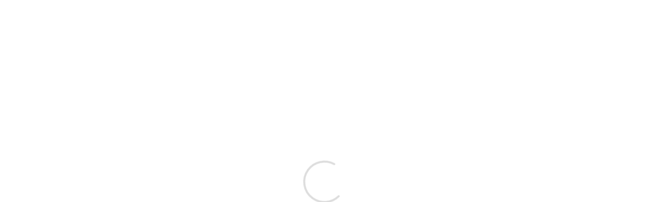

--- FILE ---
content_type: text/css
request_url: https://baza.posiflora.com/styles-242BUSQF.css
body_size: 21465
content:
@charset "UTF-8";html{--mat-sys-on-surface: initial}.mat-app-background{background-color:var(--mat-app-background-color, var(--mat-sys-background, transparent));color:var(--mat-app-text-color, var(--mat-sys-on-background, inherit))}.mat-elevation-z0,.mat-mdc-elevation-specific.mat-elevation-z0{box-shadow:var(--mat-app-elevation-shadow-level-0, none)}.mat-elevation-z1,.mat-mdc-elevation-specific.mat-elevation-z1{box-shadow:var(--mat-app-elevation-shadow-level-1, none)}.mat-elevation-z2,.mat-mdc-elevation-specific.mat-elevation-z2{box-shadow:var(--mat-app-elevation-shadow-level-2, none)}.mat-elevation-z3,.mat-mdc-elevation-specific.mat-elevation-z3{box-shadow:var(--mat-app-elevation-shadow-level-3, none)}.mat-elevation-z4,.mat-mdc-elevation-specific.mat-elevation-z4{box-shadow:var(--mat-app-elevation-shadow-level-4, none)}.mat-elevation-z5,.mat-mdc-elevation-specific.mat-elevation-z5{box-shadow:var(--mat-app-elevation-shadow-level-5, none)}.mat-elevation-z6,.mat-mdc-elevation-specific.mat-elevation-z6{box-shadow:var(--mat-app-elevation-shadow-level-6, none)}.mat-elevation-z7,.mat-mdc-elevation-specific.mat-elevation-z7{box-shadow:var(--mat-app-elevation-shadow-level-7, none)}.mat-elevation-z8,.mat-mdc-elevation-specific.mat-elevation-z8{box-shadow:var(--mat-app-elevation-shadow-level-8, none)}.mat-elevation-z9,.mat-mdc-elevation-specific.mat-elevation-z9{box-shadow:var(--mat-app-elevation-shadow-level-9, none)}.mat-elevation-z10,.mat-mdc-elevation-specific.mat-elevation-z10{box-shadow:var(--mat-app-elevation-shadow-level-10, none)}.mat-elevation-z11,.mat-mdc-elevation-specific.mat-elevation-z11{box-shadow:var(--mat-app-elevation-shadow-level-11, none)}.mat-elevation-z12,.mat-mdc-elevation-specific.mat-elevation-z12{box-shadow:var(--mat-app-elevation-shadow-level-12, none)}.mat-elevation-z13,.mat-mdc-elevation-specific.mat-elevation-z13{box-shadow:var(--mat-app-elevation-shadow-level-13, none)}.mat-elevation-z14,.mat-mdc-elevation-specific.mat-elevation-z14{box-shadow:var(--mat-app-elevation-shadow-level-14, none)}.mat-elevation-z15,.mat-mdc-elevation-specific.mat-elevation-z15{box-shadow:var(--mat-app-elevation-shadow-level-15, none)}.mat-elevation-z16,.mat-mdc-elevation-specific.mat-elevation-z16{box-shadow:var(--mat-app-elevation-shadow-level-16, none)}.mat-elevation-z17,.mat-mdc-elevation-specific.mat-elevation-z17{box-shadow:var(--mat-app-elevation-shadow-level-17, none)}.mat-elevation-z18,.mat-mdc-elevation-specific.mat-elevation-z18{box-shadow:var(--mat-app-elevation-shadow-level-18, none)}.mat-elevation-z19,.mat-mdc-elevation-specific.mat-elevation-z19{box-shadow:var(--mat-app-elevation-shadow-level-19, none)}.mat-elevation-z20,.mat-mdc-elevation-specific.mat-elevation-z20{box-shadow:var(--mat-app-elevation-shadow-level-20, none)}.mat-elevation-z21,.mat-mdc-elevation-specific.mat-elevation-z21{box-shadow:var(--mat-app-elevation-shadow-level-21, none)}.mat-elevation-z22,.mat-mdc-elevation-specific.mat-elevation-z22{box-shadow:var(--mat-app-elevation-shadow-level-22, none)}.mat-elevation-z23,.mat-mdc-elevation-specific.mat-elevation-z23{box-shadow:var(--mat-app-elevation-shadow-level-23, none)}.mat-elevation-z24,.mat-mdc-elevation-specific.mat-elevation-z24{box-shadow:var(--mat-app-elevation-shadow-level-24, none)}html{--mat-ripple-color:rgba(0, 0, 0, .1)}html{--mat-option-selected-state-label-text-color:#3f51b5;--mat-option-label-text-color:rgba(0, 0, 0, .87);--mat-option-hover-state-layer-color:rgba(0, 0, 0, .04);--mat-option-focus-state-layer-color:rgba(0, 0, 0, .04);--mat-option-selected-state-layer-color:rgba(0, 0, 0, .04)}.mat-accent{--mat-option-selected-state-label-text-color:#ff4081;--mat-option-label-text-color:rgba(0, 0, 0, .87);--mat-option-hover-state-layer-color:rgba(0, 0, 0, .04);--mat-option-focus-state-layer-color:rgba(0, 0, 0, .04);--mat-option-selected-state-layer-color:rgba(0, 0, 0, .04)}.mat-warn{--mat-option-selected-state-label-text-color:#f44336;--mat-option-label-text-color:rgba(0, 0, 0, .87);--mat-option-hover-state-layer-color:rgba(0, 0, 0, .04);--mat-option-focus-state-layer-color:rgba(0, 0, 0, .04);--mat-option-selected-state-layer-color:rgba(0, 0, 0, .04)}html{--mat-optgroup-label-text-color:rgba(0, 0, 0, .87)}html{--mat-full-pseudo-checkbox-selected-icon-color:#ff4081;--mat-full-pseudo-checkbox-selected-checkmark-color:#fafafa;--mat-full-pseudo-checkbox-unselected-icon-color:rgba(0, 0, 0, .54);--mat-full-pseudo-checkbox-disabled-selected-checkmark-color:#fafafa;--mat-full-pseudo-checkbox-disabled-unselected-icon-color:#b0b0b0;--mat-full-pseudo-checkbox-disabled-selected-icon-color:#b0b0b0}html{--mat-minimal-pseudo-checkbox-selected-checkmark-color:#ff4081;--mat-minimal-pseudo-checkbox-disabled-selected-checkmark-color:#b0b0b0}.mat-primary{--mat-full-pseudo-checkbox-selected-icon-color:#3f51b5;--mat-full-pseudo-checkbox-selected-checkmark-color:#fafafa;--mat-full-pseudo-checkbox-unselected-icon-color:rgba(0, 0, 0, .54);--mat-full-pseudo-checkbox-disabled-selected-checkmark-color:#fafafa;--mat-full-pseudo-checkbox-disabled-unselected-icon-color:#b0b0b0;--mat-full-pseudo-checkbox-disabled-selected-icon-color:#b0b0b0}.mat-primary{--mat-minimal-pseudo-checkbox-selected-checkmark-color:#3f51b5;--mat-minimal-pseudo-checkbox-disabled-selected-checkmark-color:#b0b0b0}.mat-accent{--mat-full-pseudo-checkbox-selected-icon-color:#ff4081;--mat-full-pseudo-checkbox-selected-checkmark-color:#fafafa;--mat-full-pseudo-checkbox-unselected-icon-color:rgba(0, 0, 0, .54);--mat-full-pseudo-checkbox-disabled-selected-checkmark-color:#fafafa;--mat-full-pseudo-checkbox-disabled-unselected-icon-color:#b0b0b0;--mat-full-pseudo-checkbox-disabled-selected-icon-color:#b0b0b0}.mat-accent{--mat-minimal-pseudo-checkbox-selected-checkmark-color:#ff4081;--mat-minimal-pseudo-checkbox-disabled-selected-checkmark-color:#b0b0b0}.mat-warn{--mat-full-pseudo-checkbox-selected-icon-color:#f44336;--mat-full-pseudo-checkbox-selected-checkmark-color:#fafafa;--mat-full-pseudo-checkbox-unselected-icon-color:rgba(0, 0, 0, .54);--mat-full-pseudo-checkbox-disabled-selected-checkmark-color:#fafafa;--mat-full-pseudo-checkbox-disabled-unselected-icon-color:#b0b0b0;--mat-full-pseudo-checkbox-disabled-selected-icon-color:#b0b0b0}.mat-warn{--mat-minimal-pseudo-checkbox-selected-checkmark-color:#f44336;--mat-minimal-pseudo-checkbox-disabled-selected-checkmark-color:#b0b0b0}html{--mat-app-background-color:#fafafa;--mat-app-text-color:rgba(0, 0, 0, .87);--mat-app-elevation-shadow-level-0:0px 0px 0px 0px rgba(0, 0, 0, .2), 0px 0px 0px 0px rgba(0, 0, 0, .14), 0px 0px 0px 0px rgba(0, 0, 0, .12);--mat-app-elevation-shadow-level-1:0px 2px 1px -1px rgba(0, 0, 0, .2), 0px 1px 1px 0px rgba(0, 0, 0, .14), 0px 1px 3px 0px rgba(0, 0, 0, .12);--mat-app-elevation-shadow-level-2:0px 3px 1px -2px rgba(0, 0, 0, .2), 0px 2px 2px 0px rgba(0, 0, 0, .14), 0px 1px 5px 0px rgba(0, 0, 0, .12);--mat-app-elevation-shadow-level-3:0px 3px 3px -2px rgba(0, 0, 0, .2), 0px 3px 4px 0px rgba(0, 0, 0, .14), 0px 1px 8px 0px rgba(0, 0, 0, .12);--mat-app-elevation-shadow-level-4:0px 2px 4px -1px rgba(0, 0, 0, .2), 0px 4px 5px 0px rgba(0, 0, 0, .14), 0px 1px 10px 0px rgba(0, 0, 0, .12);--mat-app-elevation-shadow-level-5:0px 3px 5px -1px rgba(0, 0, 0, .2), 0px 5px 8px 0px rgba(0, 0, 0, .14), 0px 1px 14px 0px rgba(0, 0, 0, .12);--mat-app-elevation-shadow-level-6:0px 3px 5px -1px rgba(0, 0, 0, .2), 0px 6px 10px 0px rgba(0, 0, 0, .14), 0px 1px 18px 0px rgba(0, 0, 0, .12);--mat-app-elevation-shadow-level-7:0px 4px 5px -2px rgba(0, 0, 0, .2), 0px 7px 10px 1px rgba(0, 0, 0, .14), 0px 2px 16px 1px rgba(0, 0, 0, .12);--mat-app-elevation-shadow-level-8:0px 5px 5px -3px rgba(0, 0, 0, .2), 0px 8px 10px 1px rgba(0, 0, 0, .14), 0px 3px 14px 2px rgba(0, 0, 0, .12);--mat-app-elevation-shadow-level-9:0px 5px 6px -3px rgba(0, 0, 0, .2), 0px 9px 12px 1px rgba(0, 0, 0, .14), 0px 3px 16px 2px rgba(0, 0, 0, .12);--mat-app-elevation-shadow-level-10:0px 6px 6px -3px rgba(0, 0, 0, .2), 0px 10px 14px 1px rgba(0, 0, 0, .14), 0px 4px 18px 3px rgba(0, 0, 0, .12);--mat-app-elevation-shadow-level-11:0px 6px 7px -4px rgba(0, 0, 0, .2), 0px 11px 15px 1px rgba(0, 0, 0, .14), 0px 4px 20px 3px rgba(0, 0, 0, .12);--mat-app-elevation-shadow-level-12:0px 7px 8px -4px rgba(0, 0, 0, .2), 0px 12px 17px 2px rgba(0, 0, 0, .14), 0px 5px 22px 4px rgba(0, 0, 0, .12);--mat-app-elevation-shadow-level-13:0px 7px 8px -4px rgba(0, 0, 0, .2), 0px 13px 19px 2px rgba(0, 0, 0, .14), 0px 5px 24px 4px rgba(0, 0, 0, .12);--mat-app-elevation-shadow-level-14:0px 7px 9px -4px rgba(0, 0, 0, .2), 0px 14px 21px 2px rgba(0, 0, 0, .14), 0px 5px 26px 4px rgba(0, 0, 0, .12);--mat-app-elevation-shadow-level-15:0px 8px 9px -5px rgba(0, 0, 0, .2), 0px 15px 22px 2px rgba(0, 0, 0, .14), 0px 6px 28px 5px rgba(0, 0, 0, .12);--mat-app-elevation-shadow-level-16:0px 8px 10px -5px rgba(0, 0, 0, .2), 0px 16px 24px 2px rgba(0, 0, 0, .14), 0px 6px 30px 5px rgba(0, 0, 0, .12);--mat-app-elevation-shadow-level-17:0px 8px 11px -5px rgba(0, 0, 0, .2), 0px 17px 26px 2px rgba(0, 0, 0, .14), 0px 6px 32px 5px rgba(0, 0, 0, .12);--mat-app-elevation-shadow-level-18:0px 9px 11px -5px rgba(0, 0, 0, .2), 0px 18px 28px 2px rgba(0, 0, 0, .14), 0px 7px 34px 6px rgba(0, 0, 0, .12);--mat-app-elevation-shadow-level-19:0px 9px 12px -6px rgba(0, 0, 0, .2), 0px 19px 29px 2px rgba(0, 0, 0, .14), 0px 7px 36px 6px rgba(0, 0, 0, .12);--mat-app-elevation-shadow-level-20:0px 10px 13px -6px rgba(0, 0, 0, .2), 0px 20px 31px 3px rgba(0, 0, 0, .14), 0px 8px 38px 7px rgba(0, 0, 0, .12);--mat-app-elevation-shadow-level-21:0px 10px 13px -6px rgba(0, 0, 0, .2), 0px 21px 33px 3px rgba(0, 0, 0, .14), 0px 8px 40px 7px rgba(0, 0, 0, .12);--mat-app-elevation-shadow-level-22:0px 10px 14px -6px rgba(0, 0, 0, .2), 0px 22px 35px 3px rgba(0, 0, 0, .14), 0px 8px 42px 7px rgba(0, 0, 0, .12);--mat-app-elevation-shadow-level-23:0px 11px 14px -7px rgba(0, 0, 0, .2), 0px 23px 36px 3px rgba(0, 0, 0, .14), 0px 9px 44px 8px rgba(0, 0, 0, .12);--mat-app-elevation-shadow-level-24:0px 11px 15px -7px rgba(0, 0, 0, .2), 0px 24px 38px 3px rgba(0, 0, 0, .14), 0px 9px 46px 8px rgba(0, 0, 0, .12)}html{--mat-option-label-text-font:Roboto, sans-serif;--mat-option-label-text-line-height:24px;--mat-option-label-text-size:16px;--mat-option-label-text-tracking:.03125em;--mat-option-label-text-weight:400}html{--mat-optgroup-label-text-font:Roboto, sans-serif;--mat-optgroup-label-text-line-height:24px;--mat-optgroup-label-text-size:16px;--mat-optgroup-label-text-tracking:.03125em;--mat-optgroup-label-text-weight:400}html{--mdc-elevated-card-container-shape:4px}html{--mdc-outlined-card-container-shape:4px;--mdc-outlined-card-outline-width:1px}html{--mdc-elevated-card-container-color:white;--mdc-elevated-card-container-elevation:0px 2px 1px -1px rgba(0, 0, 0, .2), 0px 1px 1px 0px rgba(0, 0, 0, .14), 0px 1px 3px 0px rgba(0, 0, 0, .12)}html{--mdc-outlined-card-container-color:white;--mdc-outlined-card-outline-color:rgba(0, 0, 0, .12);--mdc-outlined-card-container-elevation:0px 0px 0px 0px rgba(0, 0, 0, .2), 0px 0px 0px 0px rgba(0, 0, 0, .14), 0px 0px 0px 0px rgba(0, 0, 0, .12)}html{--mat-card-subtitle-text-color:rgba(0, 0, 0, .54)}html{--mat-card-title-text-font:Roboto, sans-serif;--mat-card-title-text-line-height:32px;--mat-card-title-text-size:20px;--mat-card-title-text-tracking:.0125em;--mat-card-title-text-weight:500;--mat-card-subtitle-text-font:Roboto, sans-serif;--mat-card-subtitle-text-line-height:22px;--mat-card-subtitle-text-size:14px;--mat-card-subtitle-text-tracking:.0071428571em;--mat-card-subtitle-text-weight:500}html{--mdc-linear-progress-active-indicator-height:4px;--mdc-linear-progress-track-height:4px;--mdc-linear-progress-track-shape:0}.mat-mdc-progress-bar{--mdc-linear-progress-active-indicator-color:#3f51b5;--mdc-linear-progress-track-color:rgba(63, 81, 181, .25)}.mat-mdc-progress-bar.mat-accent{--mdc-linear-progress-active-indicator-color:#ff4081;--mdc-linear-progress-track-color:rgba(255, 64, 129, .25)}.mat-mdc-progress-bar.mat-warn{--mdc-linear-progress-active-indicator-color:#f44336;--mdc-linear-progress-track-color:rgba(244, 67, 54, .25)}html{--mdc-plain-tooltip-container-shape:4px;--mdc-plain-tooltip-supporting-text-line-height:16px}html{--mdc-plain-tooltip-container-color:#616161;--mdc-plain-tooltip-supporting-text-color:#fff}html{--mdc-plain-tooltip-supporting-text-font:Roboto, sans-serif;--mdc-plain-tooltip-supporting-text-size:12px;--mdc-plain-tooltip-supporting-text-weight:400;--mdc-plain-tooltip-supporting-text-tracking:.0333333333em}html{--mdc-filled-text-field-active-indicator-height:1px;--mdc-filled-text-field-focus-active-indicator-height:2px;--mdc-filled-text-field-container-shape:4px}html{--mdc-outlined-text-field-outline-width:1px;--mdc-outlined-text-field-focus-outline-width:2px;--mdc-outlined-text-field-container-shape:4px}html{--mdc-filled-text-field-caret-color:#3f51b5;--mdc-filled-text-field-focus-active-indicator-color:#3f51b5;--mdc-filled-text-field-focus-label-text-color:rgba(63, 81, 181, .87);--mdc-filled-text-field-container-color:rgb(244.8, 244.8, 244.8);--mdc-filled-text-field-disabled-container-color:rgb(249.9, 249.9, 249.9);--mdc-filled-text-field-label-text-color:rgba(0, 0, 0, .6);--mdc-filled-text-field-hover-label-text-color:rgba(0, 0, 0, .6);--mdc-filled-text-field-disabled-label-text-color:rgba(0, 0, 0, .38);--mdc-filled-text-field-input-text-color:rgba(0, 0, 0, .87);--mdc-filled-text-field-disabled-input-text-color:rgba(0, 0, 0, .38);--mdc-filled-text-field-input-text-placeholder-color:rgba(0, 0, 0, .6);--mdc-filled-text-field-error-hover-label-text-color:#f44336;--mdc-filled-text-field-error-focus-label-text-color:#f44336;--mdc-filled-text-field-error-label-text-color:#f44336;--mdc-filled-text-field-error-caret-color:#f44336;--mdc-filled-text-field-active-indicator-color:rgba(0, 0, 0, .42);--mdc-filled-text-field-disabled-active-indicator-color:rgba(0, 0, 0, .06);--mdc-filled-text-field-hover-active-indicator-color:rgba(0, 0, 0, .87);--mdc-filled-text-field-error-active-indicator-color:#f44336;--mdc-filled-text-field-error-focus-active-indicator-color:#f44336;--mdc-filled-text-field-error-hover-active-indicator-color:#f44336}html{--mdc-outlined-text-field-caret-color:#3f51b5;--mdc-outlined-text-field-focus-outline-color:#3f51b5;--mdc-outlined-text-field-focus-label-text-color:rgba(63, 81, 181, .87);--mdc-outlined-text-field-label-text-color:rgba(0, 0, 0, .6);--mdc-outlined-text-field-hover-label-text-color:rgba(0, 0, 0, .6);--mdc-outlined-text-field-disabled-label-text-color:rgba(0, 0, 0, .38);--mdc-outlined-text-field-input-text-color:rgba(0, 0, 0, .87);--mdc-outlined-text-field-disabled-input-text-color:rgba(0, 0, 0, .38);--mdc-outlined-text-field-input-text-placeholder-color:rgba(0, 0, 0, .6);--mdc-outlined-text-field-error-caret-color:#f44336;--mdc-outlined-text-field-error-focus-label-text-color:#f44336;--mdc-outlined-text-field-error-label-text-color:#f44336;--mdc-outlined-text-field-error-hover-label-text-color:#f44336;--mdc-outlined-text-field-outline-color:rgba(0, 0, 0, .38);--mdc-outlined-text-field-disabled-outline-color:rgba(0, 0, 0, .06);--mdc-outlined-text-field-hover-outline-color:rgba(0, 0, 0, .87);--mdc-outlined-text-field-error-focus-outline-color:#f44336;--mdc-outlined-text-field-error-hover-outline-color:#f44336;--mdc-outlined-text-field-error-outline-color:#f44336}html{--mat-form-field-focus-select-arrow-color:rgba(63, 81, 181, .87);--mat-form-field-disabled-input-text-placeholder-color:rgba(0, 0, 0, .38);--mat-form-field-state-layer-color:rgba(0, 0, 0, .87);--mat-form-field-error-text-color:#f44336;--mat-form-field-select-option-text-color:inherit;--mat-form-field-select-disabled-option-text-color:GrayText;--mat-form-field-leading-icon-color:unset;--mat-form-field-disabled-leading-icon-color:unset;--mat-form-field-trailing-icon-color:unset;--mat-form-field-disabled-trailing-icon-color:unset;--mat-form-field-error-focus-trailing-icon-color:unset;--mat-form-field-error-hover-trailing-icon-color:unset;--mat-form-field-error-trailing-icon-color:unset;--mat-form-field-enabled-select-arrow-color:rgba(0, 0, 0, .54);--mat-form-field-disabled-select-arrow-color:rgba(0, 0, 0, .38);--mat-form-field-hover-state-layer-opacity:.04;--mat-form-field-focus-state-layer-opacity:.08}.mat-mdc-form-field.mat-accent{--mdc-filled-text-field-caret-color:#ff4081;--mdc-filled-text-field-focus-active-indicator-color:#ff4081;--mdc-filled-text-field-focus-label-text-color:rgba(255, 64, 129, .87)}.mat-mdc-form-field.mat-accent{--mdc-outlined-text-field-caret-color:#ff4081;--mdc-outlined-text-field-focus-outline-color:#ff4081;--mdc-outlined-text-field-focus-label-text-color:rgba(255, 64, 129, .87)}.mat-mdc-form-field.mat-accent{--mat-form-field-focus-select-arrow-color:rgba(255, 64, 129, .87)}.mat-mdc-form-field.mat-warn{--mdc-filled-text-field-caret-color:#f44336;--mdc-filled-text-field-focus-active-indicator-color:#f44336;--mdc-filled-text-field-focus-label-text-color:rgba(244, 67, 54, .87)}.mat-mdc-form-field.mat-warn{--mdc-outlined-text-field-caret-color:#f44336;--mdc-outlined-text-field-focus-outline-color:#f44336;--mdc-outlined-text-field-focus-label-text-color:rgba(244, 67, 54, .87)}.mat-mdc-form-field.mat-warn{--mat-form-field-focus-select-arrow-color:rgba(244, 67, 54, .87)}html{--mat-form-field-container-height:56px;--mat-form-field-filled-label-display:block;--mat-form-field-container-vertical-padding:16px;--mat-form-field-filled-with-label-container-padding-top:24px;--mat-form-field-filled-with-label-container-padding-bottom:8px}html{--mdc-filled-text-field-label-text-font:Roboto, sans-serif;--mdc-filled-text-field-label-text-size:16px;--mdc-filled-text-field-label-text-tracking:.03125em;--mdc-filled-text-field-label-text-weight:400}html{--mdc-outlined-text-field-label-text-font:Roboto, sans-serif;--mdc-outlined-text-field-label-text-size:16px;--mdc-outlined-text-field-label-text-tracking:.03125em;--mdc-outlined-text-field-label-text-weight:400}html{--mat-form-field-container-text-font:Roboto, sans-serif;--mat-form-field-container-text-line-height:24px;--mat-form-field-container-text-size:16px;--mat-form-field-container-text-tracking:.03125em;--mat-form-field-container-text-weight:400;--mat-form-field-outlined-label-text-populated-size:16px;--mat-form-field-subscript-text-font:Roboto, sans-serif;--mat-form-field-subscript-text-line-height:20px;--mat-form-field-subscript-text-size:12px;--mat-form-field-subscript-text-tracking:.0333333333em;--mat-form-field-subscript-text-weight:400}html{--mat-select-container-elevation-shadow:0px 5px 5px -3px rgba(0, 0, 0, .2), 0px 8px 10px 1px rgba(0, 0, 0, .14), 0px 3px 14px 2px rgba(0, 0, 0, .12)}html{--mat-select-panel-background-color:white;--mat-select-enabled-trigger-text-color:rgba(0, 0, 0, .87);--mat-select-disabled-trigger-text-color:rgba(0, 0, 0, .38);--mat-select-placeholder-text-color:rgba(0, 0, 0, .6);--mat-select-enabled-arrow-color:rgba(0, 0, 0, .54);--mat-select-disabled-arrow-color:rgba(0, 0, 0, .38);--mat-select-focused-arrow-color:rgba(63, 81, 181, .87);--mat-select-invalid-arrow-color:rgba(244, 67, 54, .87)}html .mat-mdc-form-field.mat-accent{--mat-select-panel-background-color:white;--mat-select-enabled-trigger-text-color:rgba(0, 0, 0, .87);--mat-select-disabled-trigger-text-color:rgba(0, 0, 0, .38);--mat-select-placeholder-text-color:rgba(0, 0, 0, .6);--mat-select-enabled-arrow-color:rgba(0, 0, 0, .54);--mat-select-disabled-arrow-color:rgba(0, 0, 0, .38);--mat-select-focused-arrow-color:rgba(255, 64, 129, .87);--mat-select-invalid-arrow-color:rgba(244, 67, 54, .87)}html .mat-mdc-form-field.mat-warn{--mat-select-panel-background-color:white;--mat-select-enabled-trigger-text-color:rgba(0, 0, 0, .87);--mat-select-disabled-trigger-text-color:rgba(0, 0, 0, .38);--mat-select-placeholder-text-color:rgba(0, 0, 0, .6);--mat-select-enabled-arrow-color:rgba(0, 0, 0, .54);--mat-select-disabled-arrow-color:rgba(0, 0, 0, .38);--mat-select-focused-arrow-color:rgba(244, 67, 54, .87);--mat-select-invalid-arrow-color:rgba(244, 67, 54, .87)}html{--mat-select-arrow-transform:translateY(-8px)}html{--mat-select-trigger-text-font:Roboto, sans-serif;--mat-select-trigger-text-line-height:24px;--mat-select-trigger-text-size:16px;--mat-select-trigger-text-tracking:.03125em;--mat-select-trigger-text-weight:400}html{--mat-autocomplete-container-shape:4px;--mat-autocomplete-container-elevation-shadow:0px 5px 5px -3px rgba(0, 0, 0, .2), 0px 8px 10px 1px rgba(0, 0, 0, .14), 0px 3px 14px 2px rgba(0, 0, 0, .12)}html{--mat-autocomplete-background-color:white}html{--mdc-dialog-container-shape:4px}html{--mat-dialog-container-elevation-shadow:0px 11px 15px -7px rgba(0, 0, 0, .2), 0px 24px 38px 3px rgba(0, 0, 0, .14), 0px 9px 46px 8px rgba(0, 0, 0, .12);--mat-dialog-container-max-width:80vw;--mat-dialog-container-small-max-width:80vw;--mat-dialog-container-min-width:0;--mat-dialog-actions-alignment:start;--mat-dialog-actions-padding:8px;--mat-dialog-content-padding:20px 24px;--mat-dialog-with-actions-content-padding:20px 24px;--mat-dialog-headline-padding:0 24px 9px}html{--mdc-dialog-container-color:white;--mdc-dialog-subhead-color:rgba(0, 0, 0, .87);--mdc-dialog-supporting-text-color:rgba(0, 0, 0, .6)}html{--mdc-dialog-subhead-font:Roboto, sans-serif;--mdc-dialog-subhead-line-height:32px;--mdc-dialog-subhead-size:20px;--mdc-dialog-subhead-weight:500;--mdc-dialog-subhead-tracking:.0125em;--mdc-dialog-supporting-text-font:Roboto, sans-serif;--mdc-dialog-supporting-text-line-height:24px;--mdc-dialog-supporting-text-size:16px;--mdc-dialog-supporting-text-weight:400;--mdc-dialog-supporting-text-tracking:.03125em}.mat-mdc-standard-chip{--mdc-chip-container-shape-radius:16px;--mdc-chip-with-avatar-avatar-shape-radius:14px;--mdc-chip-with-avatar-avatar-size:28px;--mdc-chip-with-icon-icon-size:18px;--mdc-chip-outline-width:0;--mdc-chip-outline-color:transparent;--mdc-chip-disabled-outline-color:transparent;--mdc-chip-focus-outline-color:transparent;--mdc-chip-hover-state-layer-opacity:.04;--mdc-chip-with-avatar-disabled-avatar-opacity:1;--mdc-chip-flat-selected-outline-width:0;--mdc-chip-selected-hover-state-layer-opacity:.04;--mdc-chip-with-trailing-icon-disabled-trailing-icon-opacity:1;--mdc-chip-with-icon-disabled-icon-opacity:1}.mat-mdc-standard-chip{--mat-chip-disabled-container-opacity:.4;--mat-chip-trailing-action-opacity:.54;--mat-chip-trailing-action-focus-opacity:1;--mat-chip-trailing-action-state-layer-color:transparent;--mat-chip-selected-trailing-action-state-layer-color:transparent;--mat-chip-trailing-action-hover-state-layer-opacity:0;--mat-chip-trailing-action-focus-state-layer-opacity:0}.mat-mdc-standard-chip{--mdc-chip-disabled-label-text-color:#212121;--mdc-chip-elevated-container-color:rgb(224.4, 224.4, 224.4);--mdc-chip-elevated-selected-container-color:rgb(224.4, 224.4, 224.4);--mdc-chip-elevated-disabled-container-color:rgb(224.4, 224.4, 224.4);--mdc-chip-flat-disabled-selected-container-color:rgb(224.4, 224.4, 224.4);--mdc-chip-focus-state-layer-color:black;--mdc-chip-hover-state-layer-color:black;--mdc-chip-selected-hover-state-layer-color:black;--mdc-chip-focus-state-layer-opacity:.12;--mdc-chip-selected-focus-state-layer-color:black;--mdc-chip-selected-focus-state-layer-opacity:.12;--mdc-chip-label-text-color:#212121;--mdc-chip-selected-label-text-color:#212121;--mdc-chip-with-icon-icon-color:#212121;--mdc-chip-with-icon-disabled-icon-color:#212121;--mdc-chip-with-icon-selected-icon-color:#212121;--mdc-chip-with-trailing-icon-disabled-trailing-icon-color:#212121;--mdc-chip-with-trailing-icon-trailing-icon-color:#212121}.mat-mdc-standard-chip{--mat-chip-selected-disabled-trailing-icon-color:#212121;--mat-chip-selected-trailing-icon-color:#212121}.mat-mdc-standard-chip.mat-mdc-chip-selected.mat-primary,.mat-mdc-standard-chip.mat-mdc-chip-highlighted.mat-primary{--mdc-chip-disabled-label-text-color:white;--mdc-chip-elevated-container-color:#3f51b5;--mdc-chip-elevated-selected-container-color:#3f51b5;--mdc-chip-elevated-disabled-container-color:#3f51b5;--mdc-chip-flat-disabled-selected-container-color:#3f51b5;--mdc-chip-focus-state-layer-color:black;--mdc-chip-hover-state-layer-color:black;--mdc-chip-selected-hover-state-layer-color:black;--mdc-chip-focus-state-layer-opacity:.12;--mdc-chip-selected-focus-state-layer-color:black;--mdc-chip-selected-focus-state-layer-opacity:.12;--mdc-chip-label-text-color:white;--mdc-chip-selected-label-text-color:white;--mdc-chip-with-icon-icon-color:white;--mdc-chip-with-icon-disabled-icon-color:white;--mdc-chip-with-icon-selected-icon-color:white;--mdc-chip-with-trailing-icon-disabled-trailing-icon-color:white;--mdc-chip-with-trailing-icon-trailing-icon-color:white}.mat-mdc-standard-chip.mat-mdc-chip-selected.mat-primary,.mat-mdc-standard-chip.mat-mdc-chip-highlighted.mat-primary{--mat-chip-selected-disabled-trailing-icon-color:white;--mat-chip-selected-trailing-icon-color:white}.mat-mdc-standard-chip.mat-mdc-chip-selected.mat-accent,.mat-mdc-standard-chip.mat-mdc-chip-highlighted.mat-accent{--mdc-chip-disabled-label-text-color:white;--mdc-chip-elevated-container-color:#ff4081;--mdc-chip-elevated-selected-container-color:#ff4081;--mdc-chip-elevated-disabled-container-color:#ff4081;--mdc-chip-flat-disabled-selected-container-color:#ff4081;--mdc-chip-focus-state-layer-color:black;--mdc-chip-hover-state-layer-color:black;--mdc-chip-selected-hover-state-layer-color:black;--mdc-chip-focus-state-layer-opacity:.12;--mdc-chip-selected-focus-state-layer-color:black;--mdc-chip-selected-focus-state-layer-opacity:.12;--mdc-chip-label-text-color:white;--mdc-chip-selected-label-text-color:white;--mdc-chip-with-icon-icon-color:white;--mdc-chip-with-icon-disabled-icon-color:white;--mdc-chip-with-icon-selected-icon-color:white;--mdc-chip-with-trailing-icon-disabled-trailing-icon-color:white;--mdc-chip-with-trailing-icon-trailing-icon-color:white}.mat-mdc-standard-chip.mat-mdc-chip-selected.mat-accent,.mat-mdc-standard-chip.mat-mdc-chip-highlighted.mat-accent{--mat-chip-selected-disabled-trailing-icon-color:white;--mat-chip-selected-trailing-icon-color:white}.mat-mdc-standard-chip.mat-mdc-chip-selected.mat-warn,.mat-mdc-standard-chip.mat-mdc-chip-highlighted.mat-warn{--mdc-chip-disabled-label-text-color:white;--mdc-chip-elevated-container-color:#f44336;--mdc-chip-elevated-selected-container-color:#f44336;--mdc-chip-elevated-disabled-container-color:#f44336;--mdc-chip-flat-disabled-selected-container-color:#f44336;--mdc-chip-focus-state-layer-color:black;--mdc-chip-hover-state-layer-color:black;--mdc-chip-selected-hover-state-layer-color:black;--mdc-chip-focus-state-layer-opacity:.12;--mdc-chip-selected-focus-state-layer-color:black;--mdc-chip-selected-focus-state-layer-opacity:.12;--mdc-chip-label-text-color:white;--mdc-chip-selected-label-text-color:white;--mdc-chip-with-icon-icon-color:white;--mdc-chip-with-icon-disabled-icon-color:white;--mdc-chip-with-icon-selected-icon-color:white;--mdc-chip-with-trailing-icon-disabled-trailing-icon-color:white;--mdc-chip-with-trailing-icon-trailing-icon-color:white}.mat-mdc-standard-chip.mat-mdc-chip-selected.mat-warn,.mat-mdc-standard-chip.mat-mdc-chip-highlighted.mat-warn{--mat-chip-selected-disabled-trailing-icon-color:white;--mat-chip-selected-trailing-icon-color:white}.mat-mdc-chip.mat-mdc-standard-chip{--mdc-chip-container-height:32px}.mat-mdc-standard-chip{--mdc-chip-label-text-font:Roboto, sans-serif;--mdc-chip-label-text-line-height:20px;--mdc-chip-label-text-size:14px;--mdc-chip-label-text-tracking:.0178571429em;--mdc-chip-label-text-weight:400}html{--mdc-switch-disabled-selected-icon-opacity:.38;--mdc-switch-disabled-track-opacity:.12;--mdc-switch-disabled-unselected-icon-opacity:.38;--mdc-switch-handle-height:20px;--mdc-switch-handle-shape:10px;--mdc-switch-handle-width:20px;--mdc-switch-selected-icon-size:18px;--mdc-switch-track-height:14px;--mdc-switch-track-shape:7px;--mdc-switch-track-width:36px;--mdc-switch-unselected-icon-size:18px;--mdc-switch-selected-focus-state-layer-opacity:.12;--mdc-switch-selected-hover-state-layer-opacity:.04;--mdc-switch-selected-pressed-state-layer-opacity:.1;--mdc-switch-unselected-focus-state-layer-opacity:.12;--mdc-switch-unselected-hover-state-layer-opacity:.04;--mdc-switch-unselected-pressed-state-layer-opacity:.1}html .mat-mdc-slide-toggle{--mat-switch-disabled-selected-handle-opacity:.38;--mat-switch-disabled-unselected-handle-opacity:.38;--mat-switch-unselected-handle-size:20px;--mat-switch-selected-handle-size:20px;--mat-switch-pressed-handle-size:20px;--mat-switch-with-icon-handle-size:20px;--mat-switch-selected-handle-horizontal-margin:0;--mat-switch-selected-with-icon-handle-horizontal-margin:0;--mat-switch-selected-pressed-handle-horizontal-margin:0;--mat-switch-unselected-handle-horizontal-margin:0;--mat-switch-unselected-with-icon-handle-horizontal-margin:0;--mat-switch-unselected-pressed-handle-horizontal-margin:0;--mat-switch-visible-track-opacity:1;--mat-switch-hidden-track-opacity:1;--mat-switch-visible-track-transition:transform 75ms 0ms cubic-bezier(0, 0, .2, 1);--mat-switch-hidden-track-transition:transform 75ms 0ms cubic-bezier(.4, 0, .6, 1);--mat-switch-track-outline-width:1px;--mat-switch-track-outline-color:transparent;--mat-switch-selected-track-outline-width:1px;--mat-switch-selected-track-outline-color:transparent;--mat-switch-disabled-unselected-track-outline-width:1px;--mat-switch-disabled-unselected-track-outline-color:transparent}html{--mdc-switch-selected-focus-state-layer-color:#3949ab;--mdc-switch-selected-handle-color:#3949ab;--mdc-switch-selected-hover-state-layer-color:#3949ab;--mdc-switch-selected-pressed-state-layer-color:#3949ab;--mdc-switch-selected-focus-handle-color:#1a237e;--mdc-switch-selected-hover-handle-color:#1a237e;--mdc-switch-selected-pressed-handle-color:#1a237e;--mdc-switch-selected-focus-track-color:#7986cb;--mdc-switch-selected-hover-track-color:#7986cb;--mdc-switch-selected-pressed-track-color:#7986cb;--mdc-switch-selected-track-color:#7986cb;--mdc-switch-disabled-selected-handle-color:#424242;--mdc-switch-disabled-selected-icon-color:#fff;--mdc-switch-disabled-selected-track-color:#424242;--mdc-switch-disabled-unselected-handle-color:#424242;--mdc-switch-disabled-unselected-icon-color:#fff;--mdc-switch-disabled-unselected-track-color:#424242;--mdc-switch-handle-surface-color:#fff;--mdc-switch-selected-icon-color:#fff;--mdc-switch-unselected-focus-handle-color:#212121;--mdc-switch-unselected-focus-state-layer-color:#424242;--mdc-switch-unselected-focus-track-color:#e0e0e0;--mdc-switch-unselected-handle-color:#616161;--mdc-switch-unselected-hover-handle-color:#212121;--mdc-switch-unselected-hover-state-layer-color:#424242;--mdc-switch-unselected-hover-track-color:#e0e0e0;--mdc-switch-unselected-icon-color:#fff;--mdc-switch-unselected-pressed-handle-color:#212121;--mdc-switch-unselected-pressed-state-layer-color:#424242;--mdc-switch-unselected-pressed-track-color:#e0e0e0;--mdc-switch-unselected-track-color:#e0e0e0;--mdc-switch-handle-elevation-shadow:0px 2px 1px -1px rgba(0, 0, 0, .2), 0px 1px 1px 0px rgba(0, 0, 0, .14), 0px 1px 3px 0px rgba(0, 0, 0, .12);--mdc-switch-disabled-handle-elevation-shadow:0px 0px 0px 0px rgba(0, 0, 0, .2), 0px 0px 0px 0px rgba(0, 0, 0, .14), 0px 0px 0px 0px rgba(0, 0, 0, .12)}html{--mdc-switch-disabled-label-text-color: rgba(0, 0, 0, .38)}html .mat-mdc-slide-toggle{--mat-switch-label-text-color:rgba(0, 0, 0, .87)}html .mat-mdc-slide-toggle.mat-accent{--mdc-switch-selected-focus-state-layer-color:#d81b60;--mdc-switch-selected-handle-color:#d81b60;--mdc-switch-selected-hover-state-layer-color:#d81b60;--mdc-switch-selected-pressed-state-layer-color:#d81b60;--mdc-switch-selected-focus-handle-color:#880e4f;--mdc-switch-selected-hover-handle-color:#880e4f;--mdc-switch-selected-pressed-handle-color:#880e4f;--mdc-switch-selected-focus-track-color:#f06292;--mdc-switch-selected-hover-track-color:#f06292;--mdc-switch-selected-pressed-track-color:#f06292;--mdc-switch-selected-track-color:#f06292}html .mat-mdc-slide-toggle.mat-warn{--mdc-switch-selected-focus-state-layer-color:#e53935;--mdc-switch-selected-handle-color:#e53935;--mdc-switch-selected-hover-state-layer-color:#e53935;--mdc-switch-selected-pressed-state-layer-color:#e53935;--mdc-switch-selected-focus-handle-color:#b71c1c;--mdc-switch-selected-hover-handle-color:#b71c1c;--mdc-switch-selected-pressed-handle-color:#b71c1c;--mdc-switch-selected-focus-track-color:#e57373;--mdc-switch-selected-hover-track-color:#e57373;--mdc-switch-selected-pressed-track-color:#e57373;--mdc-switch-selected-track-color:#e57373}html{--mdc-switch-state-layer-size:40px}html .mat-mdc-slide-toggle{--mat-switch-label-text-font:Roboto, sans-serif;--mat-switch-label-text-line-height:20px;--mat-switch-label-text-size:14px;--mat-switch-label-text-tracking:.0178571429em;--mat-switch-label-text-weight:400}html{--mdc-radio-disabled-selected-icon-opacity:.38;--mdc-radio-disabled-unselected-icon-opacity:.38;--mdc-radio-state-layer-size:40px}.mat-mdc-radio-button.mat-primary{--mdc-radio-disabled-selected-icon-color:black;--mdc-radio-disabled-unselected-icon-color:black;--mdc-radio-unselected-hover-icon-color:#212121;--mdc-radio-unselected-focus-icon-color:#212121;--mdc-radio-unselected-icon-color:rgba(0, 0, 0, .54);--mdc-radio-unselected-pressed-icon-color:rgba(0, 0, 0, .54);--mdc-radio-selected-focus-icon-color:#3f51b5;--mdc-radio-selected-hover-icon-color:#3f51b5;--mdc-radio-selected-icon-color:#3f51b5;--mdc-radio-selected-pressed-icon-color:#3f51b5}.mat-mdc-radio-button.mat-primary{--mat-radio-ripple-color:black;--mat-radio-checked-ripple-color:#3f51b5;--mat-radio-disabled-label-color:rgba(0, 0, 0, .38);--mat-radio-label-text-color:rgba(0, 0, 0, .87)}.mat-mdc-radio-button.mat-accent{--mdc-radio-disabled-selected-icon-color:black;--mdc-radio-disabled-unselected-icon-color:black;--mdc-radio-unselected-hover-icon-color:#212121;--mdc-radio-unselected-focus-icon-color:#212121;--mdc-radio-unselected-icon-color:rgba(0, 0, 0, .54);--mdc-radio-unselected-pressed-icon-color:rgba(0, 0, 0, .54);--mdc-radio-selected-focus-icon-color:#ff4081;--mdc-radio-selected-hover-icon-color:#ff4081;--mdc-radio-selected-icon-color:#ff4081;--mdc-radio-selected-pressed-icon-color:#ff4081}.mat-mdc-radio-button.mat-accent{--mat-radio-ripple-color:black;--mat-radio-checked-ripple-color:#ff4081;--mat-radio-disabled-label-color:rgba(0, 0, 0, .38);--mat-radio-label-text-color:rgba(0, 0, 0, .87)}.mat-mdc-radio-button.mat-warn{--mdc-radio-disabled-selected-icon-color:black;--mdc-radio-disabled-unselected-icon-color:black;--mdc-radio-unselected-hover-icon-color:#212121;--mdc-radio-unselected-focus-icon-color:#212121;--mdc-radio-unselected-icon-color:rgba(0, 0, 0, .54);--mdc-radio-unselected-pressed-icon-color:rgba(0, 0, 0, .54);--mdc-radio-selected-focus-icon-color:#f44336;--mdc-radio-selected-hover-icon-color:#f44336;--mdc-radio-selected-icon-color:#f44336;--mdc-radio-selected-pressed-icon-color:#f44336}.mat-mdc-radio-button.mat-warn{--mat-radio-ripple-color:black;--mat-radio-checked-ripple-color:#f44336;--mat-radio-disabled-label-color:rgba(0, 0, 0, .38);--mat-radio-label-text-color:rgba(0, 0, 0, .87)}html{--mdc-radio-state-layer-size:40px}html{--mat-radio-touch-target-display:block}html{--mat-radio-label-text-font:Roboto, sans-serif;--mat-radio-label-text-line-height:20px;--mat-radio-label-text-size:14px;--mat-radio-label-text-tracking:.0178571429em;--mat-radio-label-text-weight:400}html{--mdc-slider-active-track-height:6px;--mdc-slider-active-track-shape:9999px;--mdc-slider-handle-height:20px;--mdc-slider-handle-shape:50%;--mdc-slider-handle-width:20px;--mdc-slider-inactive-track-height:4px;--mdc-slider-inactive-track-shape:9999px;--mdc-slider-with-overlap-handle-outline-width:1px;--mdc-slider-with-tick-marks-active-container-opacity:.6;--mdc-slider-with-tick-marks-container-shape:50%;--mdc-slider-with-tick-marks-container-size:2px;--mdc-slider-with-tick-marks-inactive-container-opacity:.6;--mdc-slider-handle-elevation:0px 2px 1px -1px rgba(0, 0, 0, .2), 0px 1px 1px 0px rgba(0, 0, 0, .14), 0px 1px 3px 0px rgba(0, 0, 0, .12)}html{--mat-slider-value-indicator-width:auto;--mat-slider-value-indicator-height:32px;--mat-slider-value-indicator-caret-display:block;--mat-slider-value-indicator-border-radius:4px;--mat-slider-value-indicator-padding:0 12px;--mat-slider-value-indicator-text-transform:none;--mat-slider-value-indicator-container-transform:translateX(-50%)}html{--mdc-slider-handle-color:#3f51b5;--mdc-slider-focus-handle-color:#3f51b5;--mdc-slider-hover-handle-color:#3f51b5;--mdc-slider-active-track-color:#3f51b5;--mdc-slider-inactive-track-color:#3f51b5;--mdc-slider-with-tick-marks-inactive-container-color:#3f51b5;--mdc-slider-with-tick-marks-active-container-color:white;--mdc-slider-disabled-active-track-color:#000;--mdc-slider-disabled-handle-color:#000;--mdc-slider-disabled-inactive-track-color:#000;--mdc-slider-label-container-color:#000;--mdc-slider-label-label-text-color:#fff;--mdc-slider-with-overlap-handle-outline-color:#fff;--mdc-slider-with-tick-marks-disabled-container-color:#000}html{--mat-slider-ripple-color:#3f51b5;--mat-slider-hover-state-layer-color:rgba(63, 81, 181, .05);--mat-slider-focus-state-layer-color:rgba(63, 81, 181, .2);--mat-slider-value-indicator-opacity:.6}html .mat-accent{--mdc-slider-handle-color:#ff4081;--mdc-slider-focus-handle-color:#ff4081;--mdc-slider-hover-handle-color:#ff4081;--mdc-slider-active-track-color:#ff4081;--mdc-slider-inactive-track-color:#ff4081;--mdc-slider-with-tick-marks-inactive-container-color:#ff4081;--mdc-slider-with-tick-marks-active-container-color:white}html .mat-accent{--mat-slider-ripple-color:#ff4081;--mat-slider-hover-state-layer-color:rgba(255, 64, 129, .05);--mat-slider-focus-state-layer-color:rgba(255, 64, 129, .2)}html .mat-warn{--mdc-slider-handle-color:#f44336;--mdc-slider-focus-handle-color:#f44336;--mdc-slider-hover-handle-color:#f44336;--mdc-slider-active-track-color:#f44336;--mdc-slider-inactive-track-color:#f44336;--mdc-slider-with-tick-marks-inactive-container-color:#f44336;--mdc-slider-with-tick-marks-active-container-color:white}html .mat-warn{--mat-slider-ripple-color:#f44336;--mat-slider-hover-state-layer-color:rgba(244, 67, 54, .05);--mat-slider-focus-state-layer-color:rgba(244, 67, 54, .2)}html{--mdc-slider-label-label-text-font:Roboto, sans-serif;--mdc-slider-label-label-text-size:14px;--mdc-slider-label-label-text-line-height:22px;--mdc-slider-label-label-text-tracking:.0071428571em;--mdc-slider-label-label-text-weight:500}html{--mat-menu-container-shape:4px;--mat-menu-divider-bottom-spacing:0;--mat-menu-divider-top-spacing:0;--mat-menu-item-spacing:16px;--mat-menu-item-icon-size:24px;--mat-menu-item-leading-spacing:16px;--mat-menu-item-trailing-spacing:16px;--mat-menu-item-with-icon-leading-spacing:16px;--mat-menu-item-with-icon-trailing-spacing:16px;--mat-menu-container-elevation-shadow:0px 5px 5px -3px rgba(0, 0, 0, .2), 0px 8px 10px 1px rgba(0, 0, 0, .14), 0px 3px 14px 2px rgba(0, 0, 0, .12)}html{--mat-menu-item-label-text-color:rgba(0, 0, 0, .87);--mat-menu-item-icon-color:rgba(0, 0, 0, .87);--mat-menu-item-hover-state-layer-color:rgba(0, 0, 0, .04);--mat-menu-item-focus-state-layer-color:rgba(0, 0, 0, .04);--mat-menu-container-color:white;--mat-menu-divider-color:rgba(0, 0, 0, .12)}html{--mat-menu-item-label-text-font:Roboto, sans-serif;--mat-menu-item-label-text-size:16px;--mat-menu-item-label-text-tracking:.03125em;--mat-menu-item-label-text-line-height:24px;--mat-menu-item-label-text-weight:400}html{--mdc-list-list-item-container-shape:0;--mdc-list-list-item-leading-avatar-shape:50%;--mdc-list-list-item-container-color:transparent;--mdc-list-list-item-selected-container-color:transparent;--mdc-list-list-item-leading-avatar-color:transparent;--mdc-list-list-item-leading-icon-size:24px;--mdc-list-list-item-leading-avatar-size:40px;--mdc-list-list-item-trailing-icon-size:24px;--mdc-list-list-item-disabled-state-layer-color:transparent;--mdc-list-list-item-disabled-state-layer-opacity:0;--mdc-list-list-item-disabled-label-text-opacity:.38;--mdc-list-list-item-disabled-leading-icon-opacity:.38;--mdc-list-list-item-disabled-trailing-icon-opacity:.38}html{--mat-list-active-indicator-color:transparent;--mat-list-active-indicator-shape:4px}html{--mdc-list-list-item-label-text-color:rgba(0, 0, 0, .87);--mdc-list-list-item-supporting-text-color:rgba(0, 0, 0, .54);--mdc-list-list-item-leading-icon-color:rgba(0, 0, 0, .38);--mdc-list-list-item-trailing-supporting-text-color:rgba(0, 0, 0, .38);--mdc-list-list-item-trailing-icon-color:rgba(0, 0, 0, .38);--mdc-list-list-item-selected-trailing-icon-color:rgba(0, 0, 0, .38);--mdc-list-list-item-disabled-label-text-color:black;--mdc-list-list-item-disabled-leading-icon-color:black;--mdc-list-list-item-disabled-trailing-icon-color:black;--mdc-list-list-item-hover-label-text-color:rgba(0, 0, 0, .87);--mdc-list-list-item-hover-leading-icon-color:rgba(0, 0, 0, .38);--mdc-list-list-item-hover-trailing-icon-color:rgba(0, 0, 0, .38);--mdc-list-list-item-focus-label-text-color:rgba(0, 0, 0, .87);--mdc-list-list-item-hover-state-layer-color:black;--mdc-list-list-item-hover-state-layer-opacity:.04;--mdc-list-list-item-focus-state-layer-color:black;--mdc-list-list-item-focus-state-layer-opacity:.12}.mdc-list-item__start,.mdc-list-item__end{--mdc-radio-disabled-selected-icon-color:black;--mdc-radio-disabled-unselected-icon-color:black;--mdc-radio-unselected-hover-icon-color:#212121;--mdc-radio-unselected-focus-icon-color:#212121;--mdc-radio-unselected-icon-color:rgba(0, 0, 0, .54);--mdc-radio-unselected-pressed-icon-color:rgba(0, 0, 0, .54);--mdc-radio-selected-focus-icon-color:#3f51b5;--mdc-radio-selected-hover-icon-color:#3f51b5;--mdc-radio-selected-icon-color:#3f51b5;--mdc-radio-selected-pressed-icon-color:#3f51b5}.mat-accent .mdc-list-item__start,.mat-accent .mdc-list-item__end{--mdc-radio-disabled-selected-icon-color:black;--mdc-radio-disabled-unselected-icon-color:black;--mdc-radio-unselected-hover-icon-color:#212121;--mdc-radio-unselected-focus-icon-color:#212121;--mdc-radio-unselected-icon-color:rgba(0, 0, 0, .54);--mdc-radio-unselected-pressed-icon-color:rgba(0, 0, 0, .54);--mdc-radio-selected-focus-icon-color:#ff4081;--mdc-radio-selected-hover-icon-color:#ff4081;--mdc-radio-selected-icon-color:#ff4081;--mdc-radio-selected-pressed-icon-color:#ff4081}.mat-warn .mdc-list-item__start,.mat-warn .mdc-list-item__end{--mdc-radio-disabled-selected-icon-color:black;--mdc-radio-disabled-unselected-icon-color:black;--mdc-radio-unselected-hover-icon-color:#212121;--mdc-radio-unselected-focus-icon-color:#212121;--mdc-radio-unselected-icon-color:rgba(0, 0, 0, .54);--mdc-radio-unselected-pressed-icon-color:rgba(0, 0, 0, .54);--mdc-radio-selected-focus-icon-color:#f44336;--mdc-radio-selected-hover-icon-color:#f44336;--mdc-radio-selected-icon-color:#f44336;--mdc-radio-selected-pressed-icon-color:#f44336}.mat-mdc-list-option{--mdc-checkbox-disabled-selected-icon-color:rgba(0, 0, 0, .38);--mdc-checkbox-disabled-unselected-icon-color:rgba(0, 0, 0, .38);--mdc-checkbox-selected-checkmark-color:white;--mdc-checkbox-selected-focus-icon-color:#3f51b5;--mdc-checkbox-selected-hover-icon-color:#3f51b5;--mdc-checkbox-selected-icon-color:#3f51b5;--mdc-checkbox-selected-pressed-icon-color:#3f51b5;--mdc-checkbox-unselected-focus-icon-color:#212121;--mdc-checkbox-unselected-hover-icon-color:#212121;--mdc-checkbox-unselected-icon-color:rgba(0, 0, 0, .54);--mdc-checkbox-selected-focus-state-layer-color:#3f51b5;--mdc-checkbox-selected-hover-state-layer-color:#3f51b5;--mdc-checkbox-selected-pressed-state-layer-color:#3f51b5;--mdc-checkbox-unselected-focus-state-layer-color:black;--mdc-checkbox-unselected-hover-state-layer-color:black;--mdc-checkbox-unselected-pressed-state-layer-color:black}.mat-mdc-list-option.mat-accent{--mdc-checkbox-disabled-selected-icon-color:rgba(0, 0, 0, .38);--mdc-checkbox-disabled-unselected-icon-color:rgba(0, 0, 0, .38);--mdc-checkbox-selected-checkmark-color:white;--mdc-checkbox-selected-focus-icon-color:#ff4081;--mdc-checkbox-selected-hover-icon-color:#ff4081;--mdc-checkbox-selected-icon-color:#ff4081;--mdc-checkbox-selected-pressed-icon-color:#ff4081;--mdc-checkbox-unselected-focus-icon-color:#212121;--mdc-checkbox-unselected-hover-icon-color:#212121;--mdc-checkbox-unselected-icon-color:rgba(0, 0, 0, .54);--mdc-checkbox-selected-focus-state-layer-color:#ff4081;--mdc-checkbox-selected-hover-state-layer-color:#ff4081;--mdc-checkbox-selected-pressed-state-layer-color:#ff4081;--mdc-checkbox-unselected-focus-state-layer-color:black;--mdc-checkbox-unselected-hover-state-layer-color:black;--mdc-checkbox-unselected-pressed-state-layer-color:black}.mat-mdc-list-option.mat-warn{--mdc-checkbox-disabled-selected-icon-color:rgba(0, 0, 0, .38);--mdc-checkbox-disabled-unselected-icon-color:rgba(0, 0, 0, .38);--mdc-checkbox-selected-checkmark-color:white;--mdc-checkbox-selected-focus-icon-color:#f44336;--mdc-checkbox-selected-hover-icon-color:#f44336;--mdc-checkbox-selected-icon-color:#f44336;--mdc-checkbox-selected-pressed-icon-color:#f44336;--mdc-checkbox-unselected-focus-icon-color:#212121;--mdc-checkbox-unselected-hover-icon-color:#212121;--mdc-checkbox-unselected-icon-color:rgba(0, 0, 0, .54);--mdc-checkbox-selected-focus-state-layer-color:#f44336;--mdc-checkbox-selected-hover-state-layer-color:#f44336;--mdc-checkbox-selected-pressed-state-layer-color:#f44336;--mdc-checkbox-unselected-focus-state-layer-color:black;--mdc-checkbox-unselected-hover-state-layer-color:black;--mdc-checkbox-unselected-pressed-state-layer-color:black}.mat-mdc-list-base.mat-mdc-list-base .mdc-list-item--selected .mdc-list-item__primary-text,.mat-mdc-list-base.mat-mdc-list-base .mdc-list-item--selected .mdc-list-item__start,.mat-mdc-list-base.mat-mdc-list-base .mdc-list-item--activated .mdc-list-item__primary-text,.mat-mdc-list-base.mat-mdc-list-base .mdc-list-item--activated .mdc-list-item__start{color:#3f51b5}.mat-mdc-list-base .mdc-list-item--disabled .mdc-list-item__start,.mat-mdc-list-base .mdc-list-item--disabled .mdc-list-item__content,.mat-mdc-list-base .mdc-list-item--disabled .mdc-list-item__end{opacity:1}html{--mdc-list-list-item-one-line-container-height:48px;--mdc-list-list-item-two-line-container-height:64px;--mdc-list-list-item-three-line-container-height:88px}html{--mat-list-list-item-leading-icon-start-space:16px;--mat-list-list-item-leading-icon-end-space:32px}.mdc-list-item__start,.mdc-list-item__end{--mdc-radio-state-layer-size:40px}.mat-mdc-list-item.mdc-list-item--with-leading-avatar.mdc-list-item--with-one-line,.mat-mdc-list-item.mdc-list-item--with-leading-checkbox.mdc-list-item--with-one-line,.mat-mdc-list-item.mdc-list-item--with-leading-icon.mdc-list-item--with-one-line{height:56px}.mat-mdc-list-item.mdc-list-item--with-leading-avatar.mdc-list-item--with-two-lines,.mat-mdc-list-item.mdc-list-item--with-leading-checkbox.mdc-list-item--with-two-lines,.mat-mdc-list-item.mdc-list-item--with-leading-icon.mdc-list-item--with-two-lines{height:72px}html{--mdc-list-list-item-label-text-font:Roboto, sans-serif;--mdc-list-list-item-label-text-line-height:24px;--mdc-list-list-item-label-text-size:16px;--mdc-list-list-item-label-text-tracking:.03125em;--mdc-list-list-item-label-text-weight:400;--mdc-list-list-item-supporting-text-font:Roboto, sans-serif;--mdc-list-list-item-supporting-text-line-height:20px;--mdc-list-list-item-supporting-text-size:14px;--mdc-list-list-item-supporting-text-tracking:.0178571429em;--mdc-list-list-item-supporting-text-weight:400;--mdc-list-list-item-trailing-supporting-text-font:Roboto, sans-serif;--mdc-list-list-item-trailing-supporting-text-line-height:20px;--mdc-list-list-item-trailing-supporting-text-size:12px;--mdc-list-list-item-trailing-supporting-text-tracking:.0333333333em;--mdc-list-list-item-trailing-supporting-text-weight:400}.mdc-list-group__subheader{font:400 16px/28px Roboto,sans-serif;letter-spacing:.009375em}html{--mat-paginator-container-text-color:rgba(0, 0, 0, .87);--mat-paginator-container-background-color:white;--mat-paginator-enabled-icon-color:rgba(0, 0, 0, .54);--mat-paginator-disabled-icon-color:rgba(0, 0, 0, .12)}html{--mat-paginator-container-size:56px;--mat-paginator-form-field-container-height:40px;--mat-paginator-form-field-container-vertical-padding:8px;--mat-paginator-touch-target-display:block}html{--mat-paginator-container-text-font:Roboto, sans-serif;--mat-paginator-container-text-line-height:20px;--mat-paginator-container-text-size:12px;--mat-paginator-container-text-tracking:.0333333333em;--mat-paginator-container-text-weight:400;--mat-paginator-select-trigger-text-size:12px}html{--mdc-secondary-navigation-tab-container-height:48px}html{--mdc-tab-indicator-active-indicator-height:2px;--mdc-tab-indicator-active-indicator-shape:0}html{--mat-tab-header-divider-color:transparent;--mat-tab-header-divider-height:0}.mat-mdc-tab-group,.mat-mdc-tab-nav-bar{--mdc-tab-indicator-active-indicator-color:#3f51b5}.mat-mdc-tab-group,.mat-mdc-tab-nav-bar{--mat-tab-header-disabled-ripple-color:rgba(0, 0, 0, .38);--mat-tab-header-pagination-icon-color:black;--mat-tab-header-inactive-label-text-color:rgba(0, 0, 0, .6);--mat-tab-header-active-label-text-color:#3f51b5;--mat-tab-header-active-ripple-color:#3f51b5;--mat-tab-header-inactive-ripple-color:#3f51b5;--mat-tab-header-inactive-focus-label-text-color:rgba(0, 0, 0, .6);--mat-tab-header-inactive-hover-label-text-color:rgba(0, 0, 0, .6);--mat-tab-header-active-focus-label-text-color:#3f51b5;--mat-tab-header-active-hover-label-text-color:#3f51b5;--mat-tab-header-active-focus-indicator-color:#3f51b5;--mat-tab-header-active-hover-indicator-color:#3f51b5}.mat-mdc-tab-group.mat-accent,.mat-mdc-tab-nav-bar.mat-accent{--mdc-tab-indicator-active-indicator-color:#ff4081}.mat-mdc-tab-group.mat-accent,.mat-mdc-tab-nav-bar.mat-accent{--mat-tab-header-disabled-ripple-color:rgba(0, 0, 0, .38);--mat-tab-header-pagination-icon-color:black;--mat-tab-header-inactive-label-text-color:rgba(0, 0, 0, .6);--mat-tab-header-active-label-text-color:#ff4081;--mat-tab-header-active-ripple-color:#ff4081;--mat-tab-header-inactive-ripple-color:#ff4081;--mat-tab-header-inactive-focus-label-text-color:rgba(0, 0, 0, .6);--mat-tab-header-inactive-hover-label-text-color:rgba(0, 0, 0, .6);--mat-tab-header-active-focus-label-text-color:#ff4081;--mat-tab-header-active-hover-label-text-color:#ff4081;--mat-tab-header-active-focus-indicator-color:#ff4081;--mat-tab-header-active-hover-indicator-color:#ff4081}.mat-mdc-tab-group.mat-warn,.mat-mdc-tab-nav-bar.mat-warn{--mdc-tab-indicator-active-indicator-color:#f44336}.mat-mdc-tab-group.mat-warn,.mat-mdc-tab-nav-bar.mat-warn{--mat-tab-header-disabled-ripple-color:rgba(0, 0, 0, .38);--mat-tab-header-pagination-icon-color:black;--mat-tab-header-inactive-label-text-color:rgba(0, 0, 0, .6);--mat-tab-header-active-label-text-color:#f44336;--mat-tab-header-active-ripple-color:#f44336;--mat-tab-header-inactive-ripple-color:#f44336;--mat-tab-header-inactive-focus-label-text-color:rgba(0, 0, 0, .6);--mat-tab-header-inactive-hover-label-text-color:rgba(0, 0, 0, .6);--mat-tab-header-active-focus-label-text-color:#f44336;--mat-tab-header-active-hover-label-text-color:#f44336;--mat-tab-header-active-focus-indicator-color:#f44336;--mat-tab-header-active-hover-indicator-color:#f44336}.mat-mdc-tab-group.mat-background-primary,.mat-mdc-tab-nav-bar.mat-background-primary{--mat-tab-header-with-background-background-color:#3f51b5;--mat-tab-header-with-background-foreground-color:white}.mat-mdc-tab-group.mat-background-accent,.mat-mdc-tab-nav-bar.mat-background-accent{--mat-tab-header-with-background-background-color:#ff4081;--mat-tab-header-with-background-foreground-color:white}.mat-mdc-tab-group.mat-background-warn,.mat-mdc-tab-nav-bar.mat-background-warn{--mat-tab-header-with-background-background-color:#f44336;--mat-tab-header-with-background-foreground-color:white}.mat-mdc-tab-header{--mdc-secondary-navigation-tab-container-height:48px}.mat-mdc-tab-header{--mat-tab-header-label-text-font:Roboto, sans-serif;--mat-tab-header-label-text-size:14px;--mat-tab-header-label-text-tracking:.0892857143em;--mat-tab-header-label-text-line-height:36px;--mat-tab-header-label-text-weight:500}html{--mdc-checkbox-disabled-selected-checkmark-color:#fff;--mdc-checkbox-selected-focus-state-layer-opacity:.16;--mdc-checkbox-selected-hover-state-layer-opacity:.04;--mdc-checkbox-selected-pressed-state-layer-opacity:.16;--mdc-checkbox-unselected-focus-state-layer-opacity:.16;--mdc-checkbox-unselected-hover-state-layer-opacity:.04;--mdc-checkbox-unselected-pressed-state-layer-opacity:.16}html{--mdc-checkbox-disabled-selected-icon-color:rgba(0, 0, 0, .38);--mdc-checkbox-disabled-unselected-icon-color:rgba(0, 0, 0, .38);--mdc-checkbox-selected-checkmark-color:white;--mdc-checkbox-selected-focus-icon-color:#ff4081;--mdc-checkbox-selected-hover-icon-color:#ff4081;--mdc-checkbox-selected-icon-color:#ff4081;--mdc-checkbox-selected-pressed-icon-color:#ff4081;--mdc-checkbox-unselected-focus-icon-color:#212121;--mdc-checkbox-unselected-hover-icon-color:#212121;--mdc-checkbox-unselected-icon-color:rgba(0, 0, 0, .54);--mdc-checkbox-selected-focus-state-layer-color:#ff4081;--mdc-checkbox-selected-hover-state-layer-color:#ff4081;--mdc-checkbox-selected-pressed-state-layer-color:#ff4081;--mdc-checkbox-unselected-focus-state-layer-color:black;--mdc-checkbox-unselected-hover-state-layer-color:black;--mdc-checkbox-unselected-pressed-state-layer-color:black}html{--mat-checkbox-disabled-label-color:rgba(0, 0, 0, .38);--mat-checkbox-label-text-color:rgba(0, 0, 0, .87)}.mat-mdc-checkbox.mat-primary{--mdc-checkbox-disabled-selected-icon-color:rgba(0, 0, 0, .38);--mdc-checkbox-disabled-unselected-icon-color:rgba(0, 0, 0, .38);--mdc-checkbox-selected-checkmark-color:white;--mdc-checkbox-selected-focus-icon-color:#3f51b5;--mdc-checkbox-selected-hover-icon-color:#3f51b5;--mdc-checkbox-selected-icon-color:#3f51b5;--mdc-checkbox-selected-pressed-icon-color:#3f51b5;--mdc-checkbox-unselected-focus-icon-color:#212121;--mdc-checkbox-unselected-hover-icon-color:#212121;--mdc-checkbox-unselected-icon-color:rgba(0, 0, 0, .54);--mdc-checkbox-selected-focus-state-layer-color:#3f51b5;--mdc-checkbox-selected-hover-state-layer-color:#3f51b5;--mdc-checkbox-selected-pressed-state-layer-color:#3f51b5;--mdc-checkbox-unselected-focus-state-layer-color:black;--mdc-checkbox-unselected-hover-state-layer-color:black;--mdc-checkbox-unselected-pressed-state-layer-color:black}.mat-mdc-checkbox.mat-warn{--mdc-checkbox-disabled-selected-icon-color:rgba(0, 0, 0, .38);--mdc-checkbox-disabled-unselected-icon-color:rgba(0, 0, 0, .38);--mdc-checkbox-selected-checkmark-color:white;--mdc-checkbox-selected-focus-icon-color:#f44336;--mdc-checkbox-selected-hover-icon-color:#f44336;--mdc-checkbox-selected-icon-color:#f44336;--mdc-checkbox-selected-pressed-icon-color:#f44336;--mdc-checkbox-unselected-focus-icon-color:#212121;--mdc-checkbox-unselected-hover-icon-color:#212121;--mdc-checkbox-unselected-icon-color:rgba(0, 0, 0, .54);--mdc-checkbox-selected-focus-state-layer-color:#f44336;--mdc-checkbox-selected-hover-state-layer-color:#f44336;--mdc-checkbox-selected-pressed-state-layer-color:#f44336;--mdc-checkbox-unselected-focus-state-layer-color:black;--mdc-checkbox-unselected-hover-state-layer-color:black;--mdc-checkbox-unselected-pressed-state-layer-color:black}html{--mdc-checkbox-state-layer-size:40px}html{--mat-checkbox-touch-target-display:block}html{--mat-checkbox-label-text-font:Roboto, sans-serif;--mat-checkbox-label-text-line-height:20px;--mat-checkbox-label-text-size:14px;--mat-checkbox-label-text-tracking:.0178571429em;--mat-checkbox-label-text-weight:400}html{--mdc-text-button-container-shape:4px;--mdc-text-button-keep-touch-target:false}html{--mdc-filled-button-container-shape:4px;--mdc-filled-button-keep-touch-target:false}html{--mdc-protected-button-container-shape:4px;--mdc-protected-button-container-elevation-shadow:0px 3px 1px -2px rgba(0, 0, 0, .2), 0px 2px 2px 0px rgba(0, 0, 0, .14), 0px 1px 5px 0px rgba(0, 0, 0, .12);--mdc-protected-button-disabled-container-elevation-shadow:0px 0px 0px 0px rgba(0, 0, 0, .2), 0px 0px 0px 0px rgba(0, 0, 0, .14), 0px 0px 0px 0px rgba(0, 0, 0, .12);--mdc-protected-button-focus-container-elevation-shadow:0px 2px 4px -1px rgba(0, 0, 0, .2), 0px 4px 5px 0px rgba(0, 0, 0, .14), 0px 1px 10px 0px rgba(0, 0, 0, .12);--mdc-protected-button-hover-container-elevation-shadow:0px 2px 4px -1px rgba(0, 0, 0, .2), 0px 4px 5px 0px rgba(0, 0, 0, .14), 0px 1px 10px 0px rgba(0, 0, 0, .12);--mdc-protected-button-pressed-container-elevation-shadow:0px 5px 5px -3px rgba(0, 0, 0, .2), 0px 8px 10px 1px rgba(0, 0, 0, .14), 0px 3px 14px 2px rgba(0, 0, 0, .12)}html{--mdc-outlined-button-keep-touch-target:false;--mdc-outlined-button-outline-width:1px;--mdc-outlined-button-container-shape:4px}html{--mat-text-button-horizontal-padding:8px;--mat-text-button-with-icon-horizontal-padding:8px;--mat-text-button-icon-spacing:8px;--mat-text-button-icon-offset:0}html{--mat-filled-button-horizontal-padding:16px;--mat-filled-button-icon-spacing:8px;--mat-filled-button-icon-offset:-4px}html{--mat-protected-button-horizontal-padding:16px;--mat-protected-button-icon-spacing:8px;--mat-protected-button-icon-offset:-4px}html{--mat-outlined-button-horizontal-padding:15px;--mat-outlined-button-icon-spacing:8px;--mat-outlined-button-icon-offset:-4px}html{--mdc-text-button-label-text-color:black;--mdc-text-button-disabled-label-text-color:rgba(0, 0, 0, .38)}html{--mat-text-button-state-layer-color:black;--mat-text-button-disabled-state-layer-color:black;--mat-text-button-ripple-color:rgba(0, 0, 0, .1);--mat-text-button-hover-state-layer-opacity:.04;--mat-text-button-focus-state-layer-opacity:.12;--mat-text-button-pressed-state-layer-opacity:.12}html{--mdc-filled-button-container-color:white;--mdc-filled-button-label-text-color:black;--mdc-filled-button-disabled-container-color:rgba(0, 0, 0, .12);--mdc-filled-button-disabled-label-text-color:rgba(0, 0, 0, .38)}html{--mat-filled-button-state-layer-color:black;--mat-filled-button-disabled-state-layer-color:black;--mat-filled-button-ripple-color:rgba(0, 0, 0, .1);--mat-filled-button-hover-state-layer-opacity:.04;--mat-filled-button-focus-state-layer-opacity:.12;--mat-filled-button-pressed-state-layer-opacity:.12}html{--mdc-protected-button-container-color:white;--mdc-protected-button-label-text-color:black;--mdc-protected-button-disabled-container-color:rgba(0, 0, 0, .12);--mdc-protected-button-disabled-label-text-color:rgba(0, 0, 0, .38)}html{--mat-protected-button-state-layer-color:black;--mat-protected-button-disabled-state-layer-color:black;--mat-protected-button-ripple-color:rgba(0, 0, 0, .1);--mat-protected-button-hover-state-layer-opacity:.04;--mat-protected-button-focus-state-layer-opacity:.12;--mat-protected-button-pressed-state-layer-opacity:.12}html{--mdc-outlined-button-disabled-outline-color:rgba(0, 0, 0, .12);--mdc-outlined-button-disabled-label-text-color:rgba(0, 0, 0, .38);--mdc-outlined-button-label-text-color:black;--mdc-outlined-button-outline-color:rgba(0, 0, 0, .12)}html{--mat-outlined-button-state-layer-color:black;--mat-outlined-button-disabled-state-layer-color:black;--mat-outlined-button-ripple-color:rgba(0, 0, 0, .1);--mat-outlined-button-hover-state-layer-opacity:.04;--mat-outlined-button-focus-state-layer-opacity:.12;--mat-outlined-button-pressed-state-layer-opacity:.12}.mat-mdc-button.mat-primary{--mdc-text-button-label-text-color:#3f51b5}.mat-mdc-button.mat-primary{--mat-text-button-state-layer-color:#3f51b5;--mat-text-button-ripple-color:rgba(63, 81, 181, .1)}.mat-mdc-button.mat-accent{--mdc-text-button-label-text-color:#ff4081}.mat-mdc-button.mat-accent{--mat-text-button-state-layer-color:#ff4081;--mat-text-button-ripple-color:rgba(255, 64, 129, .1)}.mat-mdc-button.mat-warn{--mdc-text-button-label-text-color:#f44336}.mat-mdc-button.mat-warn{--mat-text-button-state-layer-color:#f44336;--mat-text-button-ripple-color:rgba(244, 67, 54, .1)}.mat-mdc-unelevated-button.mat-primary{--mdc-filled-button-container-color:#3f51b5;--mdc-filled-button-label-text-color:white}.mat-mdc-unelevated-button.mat-primary{--mat-filled-button-state-layer-color:white;--mat-filled-button-ripple-color:rgba(255, 255, 255, .1)}.mat-mdc-unelevated-button.mat-accent{--mdc-filled-button-container-color:#ff4081;--mdc-filled-button-label-text-color:white}.mat-mdc-unelevated-button.mat-accent{--mat-filled-button-state-layer-color:white;--mat-filled-button-ripple-color:rgba(255, 255, 255, .1)}.mat-mdc-unelevated-button.mat-warn{--mdc-filled-button-container-color:#f44336;--mdc-filled-button-label-text-color:white}.mat-mdc-unelevated-button.mat-warn{--mat-filled-button-state-layer-color:white;--mat-filled-button-ripple-color:rgba(255, 255, 255, .1)}.mat-mdc-raised-button.mat-primary{--mdc-protected-button-container-color:#3f51b5;--mdc-protected-button-label-text-color:white}.mat-mdc-raised-button.mat-primary{--mat-protected-button-state-layer-color:white;--mat-protected-button-ripple-color:rgba(255, 255, 255, .1)}.mat-mdc-raised-button.mat-accent{--mdc-protected-button-container-color:#ff4081;--mdc-protected-button-label-text-color:white}.mat-mdc-raised-button.mat-accent{--mat-protected-button-state-layer-color:white;--mat-protected-button-ripple-color:rgba(255, 255, 255, .1)}.mat-mdc-raised-button.mat-warn{--mdc-protected-button-container-color:#f44336;--mdc-protected-button-label-text-color:white}.mat-mdc-raised-button.mat-warn{--mat-protected-button-state-layer-color:white;--mat-protected-button-ripple-color:rgba(255, 255, 255, .1)}.mat-mdc-outlined-button.mat-primary{--mdc-outlined-button-label-text-color:#3f51b5;--mdc-outlined-button-outline-color:rgba(0, 0, 0, .12)}.mat-mdc-outlined-button.mat-primary{--mat-outlined-button-state-layer-color:#3f51b5;--mat-outlined-button-ripple-color:rgba(63, 81, 181, .1)}.mat-mdc-outlined-button.mat-accent{--mdc-outlined-button-label-text-color:#ff4081;--mdc-outlined-button-outline-color:rgba(0, 0, 0, .12)}.mat-mdc-outlined-button.mat-accent{--mat-outlined-button-state-layer-color:#ff4081;--mat-outlined-button-ripple-color:rgba(255, 64, 129, .1)}.mat-mdc-outlined-button.mat-warn{--mdc-outlined-button-label-text-color:#f44336;--mdc-outlined-button-outline-color:rgba(0, 0, 0, .12)}.mat-mdc-outlined-button.mat-warn{--mat-outlined-button-state-layer-color:#f44336;--mat-outlined-button-ripple-color:rgba(244, 67, 54, .1)}html{--mdc-text-button-container-height:36px}html{--mdc-filled-button-container-height:36px}html{--mdc-protected-button-container-height:36px}html{--mdc-outlined-button-container-height:36px}html{--mat-text-button-touch-target-display:block}html{--mat-filled-button-touch-target-display:block}html{--mat-protected-button-touch-target-display:block}html{--mat-outlined-button-touch-target-display:block}html{--mdc-text-button-label-text-font:Roboto, sans-serif;--mdc-text-button-label-text-size:14px;--mdc-text-button-label-text-tracking:.0892857143em;--mdc-text-button-label-text-weight:500;--mdc-text-button-label-text-transform:none}html{--mdc-filled-button-label-text-font:Roboto, sans-serif;--mdc-filled-button-label-text-size:14px;--mdc-filled-button-label-text-tracking:.0892857143em;--mdc-filled-button-label-text-weight:500;--mdc-filled-button-label-text-transform:none}html{--mdc-protected-button-label-text-font:Roboto, sans-serif;--mdc-protected-button-label-text-size:14px;--mdc-protected-button-label-text-tracking:.0892857143em;--mdc-protected-button-label-text-weight:500;--mdc-protected-button-label-text-transform:none}html{--mdc-outlined-button-label-text-font:Roboto, sans-serif;--mdc-outlined-button-label-text-size:14px;--mdc-outlined-button-label-text-tracking:.0892857143em;--mdc-outlined-button-label-text-weight:500;--mdc-outlined-button-label-text-transform:none}html{--mdc-icon-button-icon-size:24px}html{--mdc-icon-button-icon-color:inherit;--mdc-icon-button-disabled-icon-color:rgba(0, 0, 0, .38)}html{--mat-icon-button-state-layer-color:black;--mat-icon-button-disabled-state-layer-color:black;--mat-icon-button-ripple-color:rgba(0, 0, 0, .1);--mat-icon-button-hover-state-layer-opacity:.04;--mat-icon-button-focus-state-layer-opacity:.12;--mat-icon-button-pressed-state-layer-opacity:.12}html .mat-mdc-icon-button.mat-primary{--mdc-icon-button-icon-color:#3f51b5}html .mat-mdc-icon-button.mat-primary{--mat-icon-button-state-layer-color:#3f51b5;--mat-icon-button-ripple-color:rgba(63, 81, 181, .1)}html .mat-mdc-icon-button.mat-accent{--mdc-icon-button-icon-color:#ff4081}html .mat-mdc-icon-button.mat-accent{--mat-icon-button-state-layer-color:#ff4081;--mat-icon-button-ripple-color:rgba(255, 64, 129, .1)}html .mat-mdc-icon-button.mat-warn{--mdc-icon-button-icon-color:#f44336}html .mat-mdc-icon-button.mat-warn{--mat-icon-button-state-layer-color:#f44336;--mat-icon-button-ripple-color:rgba(244, 67, 54, .1)}html{--mat-icon-button-touch-target-display:block}.mat-mdc-icon-button.mat-mdc-button-base{--mdc-icon-button-state-layer-size: 48px;width:var(--mdc-icon-button-state-layer-size);height:var(--mdc-icon-button-state-layer-size);padding:12px}html{--mdc-fab-container-shape:50%;--mdc-fab-container-elevation-shadow:0px 3px 5px -1px rgba(0, 0, 0, .2), 0px 6px 10px 0px rgba(0, 0, 0, .14), 0px 1px 18px 0px rgba(0, 0, 0, .12);--mdc-fab-focus-container-elevation-shadow:0px 5px 5px -3px rgba(0, 0, 0, .2), 0px 8px 10px 1px rgba(0, 0, 0, .14), 0px 3px 14px 2px rgba(0, 0, 0, .12);--mdc-fab-hover-container-elevation-shadow:0px 5px 5px -3px rgba(0, 0, 0, .2), 0px 8px 10px 1px rgba(0, 0, 0, .14), 0px 3px 14px 2px rgba(0, 0, 0, .12);--mdc-fab-pressed-container-elevation-shadow:0px 7px 8px -4px rgba(0, 0, 0, .2), 0px 12px 17px 2px rgba(0, 0, 0, .14), 0px 5px 22px 4px rgba(0, 0, 0, .12)}html{--mdc-fab-small-container-shape:50%;--mdc-fab-small-container-elevation-shadow:0px 3px 5px -1px rgba(0, 0, 0, .2), 0px 6px 10px 0px rgba(0, 0, 0, .14), 0px 1px 18px 0px rgba(0, 0, 0, .12);--mdc-fab-small-focus-container-elevation-shadow:0px 5px 5px -3px rgba(0, 0, 0, .2), 0px 8px 10px 1px rgba(0, 0, 0, .14), 0px 3px 14px 2px rgba(0, 0, 0, .12);--mdc-fab-small-hover-container-elevation-shadow:0px 5px 5px -3px rgba(0, 0, 0, .2), 0px 8px 10px 1px rgba(0, 0, 0, .14), 0px 3px 14px 2px rgba(0, 0, 0, .12);--mdc-fab-small-pressed-container-elevation-shadow:0px 7px 8px -4px rgba(0, 0, 0, .2), 0px 12px 17px 2px rgba(0, 0, 0, .14), 0px 5px 22px 4px rgba(0, 0, 0, .12)}html{--mdc-extended-fab-container-height:48px;--mdc-extended-fab-container-shape:24px;--mdc-extended-fab-container-elevation-shadow:0px 3px 5px -1px rgba(0, 0, 0, .2), 0px 6px 10px 0px rgba(0, 0, 0, .14), 0px 1px 18px 0px rgba(0, 0, 0, .12);--mdc-extended-fab-focus-container-elevation-shadow:0px 5px 5px -3px rgba(0, 0, 0, .2), 0px 8px 10px 1px rgba(0, 0, 0, .14), 0px 3px 14px 2px rgba(0, 0, 0, .12);--mdc-extended-fab-hover-container-elevation-shadow:0px 5px 5px -3px rgba(0, 0, 0, .2), 0px 8px 10px 1px rgba(0, 0, 0, .14), 0px 3px 14px 2px rgba(0, 0, 0, .12);--mdc-extended-fab-pressed-container-elevation-shadow:0px 7px 8px -4px rgba(0, 0, 0, .2), 0px 12px 17px 2px rgba(0, 0, 0, .14), 0px 5px 22px 4px rgba(0, 0, 0, .12)}html{--mdc-fab-container-color:white}html{--mat-fab-foreground-color:black;--mat-fab-state-layer-color:black;--mat-fab-disabled-state-layer-color:black;--mat-fab-ripple-color:rgba(0, 0, 0, .1);--mat-fab-hover-state-layer-opacity:.04;--mat-fab-focus-state-layer-opacity:.12;--mat-fab-pressed-state-layer-opacity:.12;--mat-fab-disabled-state-container-color:rgba(0, 0, 0, .12);--mat-fab-disabled-state-foreground-color:rgba(0, 0, 0, .38)}html{--mdc-fab-small-container-color:white}html{--mat-fab-small-foreground-color:black;--mat-fab-small-state-layer-color:black;--mat-fab-small-disabled-state-layer-color:black;--mat-fab-small-ripple-color:rgba(0, 0, 0, .1);--mat-fab-small-hover-state-layer-opacity:.04;--mat-fab-small-focus-state-layer-opacity:.12;--mat-fab-small-pressed-state-layer-opacity:.12;--mat-fab-small-disabled-state-container-color:rgba(0, 0, 0, .12);--mat-fab-small-disabled-state-foreground-color:rgba(0, 0, 0, .38)}html .mat-mdc-fab.mat-primary{--mdc-fab-container-color:#3f51b5}html .mat-mdc-fab.mat-primary{--mat-fab-foreground-color:white;--mat-fab-state-layer-color:white;--mat-fab-ripple-color:rgba(255, 255, 255, .1)}html .mat-mdc-fab.mat-accent{--mdc-fab-container-color:#ff4081}html .mat-mdc-fab.mat-accent{--mat-fab-foreground-color:white;--mat-fab-state-layer-color:white;--mat-fab-ripple-color:rgba(255, 255, 255, .1)}html .mat-mdc-fab.mat-warn{--mdc-fab-container-color:#f44336}html .mat-mdc-fab.mat-warn{--mat-fab-foreground-color:white;--mat-fab-state-layer-color:white;--mat-fab-ripple-color:rgba(255, 255, 255, .1)}html .mat-mdc-mini-fab.mat-primary{--mdc-fab-small-container-color:#3f51b5}html .mat-mdc-mini-fab.mat-primary{--mat-fab-small-foreground-color:white;--mat-fab-small-state-layer-color:white;--mat-fab-small-ripple-color:rgba(255, 255, 255, .1)}html .mat-mdc-mini-fab.mat-accent{--mdc-fab-small-container-color:#ff4081}html .mat-mdc-mini-fab.mat-accent{--mat-fab-small-foreground-color:white;--mat-fab-small-state-layer-color:white;--mat-fab-small-ripple-color:rgba(255, 255, 255, .1)}html .mat-mdc-mini-fab.mat-warn{--mdc-fab-small-container-color:#f44336}html .mat-mdc-mini-fab.mat-warn{--mat-fab-small-foreground-color:white;--mat-fab-small-state-layer-color:white;--mat-fab-small-ripple-color:rgba(255, 255, 255, .1)}html{--mat-fab-touch-target-display:block}html{--mat-fab-small-touch-target-display:block}html{--mdc-extended-fab-label-text-font:Roboto, sans-serif;--mdc-extended-fab-label-text-size:14px;--mdc-extended-fab-label-text-tracking:.0892857143em;--mdc-extended-fab-label-text-weight:500}html{--mdc-snackbar-container-shape:4px}html{--mdc-snackbar-container-color:#333333;--mdc-snackbar-supporting-text-color:rgba(255, 255, 255, .87)}html{--mat-snack-bar-button-color:#c5cae9}html{--mdc-snackbar-supporting-text-font:Roboto, sans-serif;--mdc-snackbar-supporting-text-line-height:20px;--mdc-snackbar-supporting-text-size:14px;--mdc-snackbar-supporting-text-weight:400}html{--mat-table-row-item-outline-width:1px}html{--mat-table-background-color:white;--mat-table-header-headline-color:rgba(0, 0, 0, .87);--mat-table-row-item-label-text-color:rgba(0, 0, 0, .87);--mat-table-row-item-outline-color:rgba(0, 0, 0, .12)}html{--mat-table-header-container-height:56px;--mat-table-footer-container-height:52px;--mat-table-row-item-container-height:52px}html{--mat-table-header-headline-font:Roboto, sans-serif;--mat-table-header-headline-line-height:22px;--mat-table-header-headline-size:14px;--mat-table-header-headline-weight:500;--mat-table-header-headline-tracking:.0071428571em;--mat-table-row-item-label-text-font:Roboto, sans-serif;--mat-table-row-item-label-text-line-height:20px;--mat-table-row-item-label-text-size:14px;--mat-table-row-item-label-text-weight:400;--mat-table-row-item-label-text-tracking:.0178571429em;--mat-table-footer-supporting-text-font:Roboto, sans-serif;--mat-table-footer-supporting-text-line-height:20px;--mat-table-footer-supporting-text-size:14px;--mat-table-footer-supporting-text-weight:400;--mat-table-footer-supporting-text-tracking:.0178571429em}html{--mdc-circular-progress-active-indicator-width:4px;--mdc-circular-progress-size:48px}html{--mdc-circular-progress-active-indicator-color:#3f51b5}html .mat-accent{--mdc-circular-progress-active-indicator-color:#ff4081}html .mat-warn{--mdc-circular-progress-active-indicator-color:#f44336}html{--mat-badge-container-shape:50%;--mat-badge-container-size:unset;--mat-badge-small-size-container-size:unset;--mat-badge-large-size-container-size:unset;--mat-badge-legacy-container-size:22px;--mat-badge-legacy-small-size-container-size:16px;--mat-badge-legacy-large-size-container-size:28px;--mat-badge-container-offset:-11px 0;--mat-badge-small-size-container-offset:-8px 0;--mat-badge-large-size-container-offset:-14px 0;--mat-badge-container-overlap-offset:-11px;--mat-badge-small-size-container-overlap-offset:-8px;--mat-badge-large-size-container-overlap-offset:-14px;--mat-badge-container-padding:0;--mat-badge-small-size-container-padding:0;--mat-badge-large-size-container-padding:0}html{--mat-badge-background-color:#3f51b5;--mat-badge-text-color:white;--mat-badge-disabled-state-background-color:#b9b9b9;--mat-badge-disabled-state-text-color:rgba(0, 0, 0, .38)}.mat-badge-accent{--mat-badge-background-color:#ff4081;--mat-badge-text-color:white}.mat-badge-warn{--mat-badge-background-color:#f44336;--mat-badge-text-color:white}html{--mat-badge-text-font:Roboto, sans-serif;--mat-badge-line-height:22px;--mat-badge-text-size:12px;--mat-badge-text-weight:600;--mat-badge-small-size-text-size:9px;--mat-badge-small-size-line-height:16px;--mat-badge-large-size-text-size:24px;--mat-badge-large-size-line-height:28px}html{--mat-bottom-sheet-container-shape:4px}html{--mat-bottom-sheet-container-text-color:rgba(0, 0, 0, .87);--mat-bottom-sheet-container-background-color:white}html{--mat-bottom-sheet-container-text-font:Roboto, sans-serif;--mat-bottom-sheet-container-text-line-height:20px;--mat-bottom-sheet-container-text-size:14px;--mat-bottom-sheet-container-text-tracking:.0178571429em;--mat-bottom-sheet-container-text-weight:400}html{--mat-legacy-button-toggle-height:36px;--mat-legacy-button-toggle-shape:2px;--mat-legacy-button-toggle-focus-state-layer-opacity:1}html{--mat-standard-button-toggle-shape:4px;--mat-standard-button-toggle-hover-state-layer-opacity:.04;--mat-standard-button-toggle-focus-state-layer-opacity:.12}html{--mat-legacy-button-toggle-text-color:rgba(0, 0, 0, .38);--mat-legacy-button-toggle-state-layer-color:rgba(0, 0, 0, .12);--mat-legacy-button-toggle-selected-state-text-color:rgba(0, 0, 0, .54);--mat-legacy-button-toggle-selected-state-background-color:#e0e0e0;--mat-legacy-button-toggle-disabled-state-text-color:rgba(0, 0, 0, .26);--mat-legacy-button-toggle-disabled-state-background-color:#eeeeee;--mat-legacy-button-toggle-disabled-selected-state-background-color:#bdbdbd}html{--mat-standard-button-toggle-text-color:rgba(0, 0, 0, .87);--mat-standard-button-toggle-background-color:white;--mat-standard-button-toggle-state-layer-color:black;--mat-standard-button-toggle-selected-state-background-color:#e0e0e0;--mat-standard-button-toggle-selected-state-text-color:rgba(0, 0, 0, .87);--mat-standard-button-toggle-disabled-state-text-color:rgba(0, 0, 0, .26);--mat-standard-button-toggle-disabled-state-background-color:white;--mat-standard-button-toggle-disabled-selected-state-text-color:rgba(0, 0, 0, .87);--mat-standard-button-toggle-disabled-selected-state-background-color:#bdbdbd;--mat-standard-button-toggle-divider-color:rgb(224.4, 224.4, 224.4)}html{--mat-standard-button-toggle-height:48px}html{--mat-legacy-button-toggle-label-text-font:Roboto, sans-serif;--mat-legacy-button-toggle-label-text-line-height:24px;--mat-legacy-button-toggle-label-text-size:16px;--mat-legacy-button-toggle-label-text-tracking:.03125em;--mat-legacy-button-toggle-label-text-weight:400}html{--mat-standard-button-toggle-label-text-font:Roboto, sans-serif;--mat-standard-button-toggle-label-text-line-height:24px;--mat-standard-button-toggle-label-text-size:16px;--mat-standard-button-toggle-label-text-tracking:.03125em;--mat-standard-button-toggle-label-text-weight:400}html{--mat-datepicker-calendar-container-shape:4px;--mat-datepicker-calendar-container-touch-shape:4px;--mat-datepicker-calendar-container-elevation-shadow:0px 2px 4px -1px rgba(0, 0, 0, .2), 0px 4px 5px 0px rgba(0, 0, 0, .14), 0px 1px 10px 0px rgba(0, 0, 0, .12);--mat-datepicker-calendar-container-touch-elevation-shadow:0px 11px 15px -7px rgba(0, 0, 0, .2), 0px 24px 38px 3px rgba(0, 0, 0, .14), 0px 9px 46px 8px rgba(0, 0, 0, .12)}html{--mat-datepicker-calendar-date-selected-state-text-color:white;--mat-datepicker-calendar-date-selected-state-background-color:#3f51b5;--mat-datepicker-calendar-date-selected-disabled-state-background-color:rgba(63, 81, 181, .4);--mat-datepicker-calendar-date-today-selected-state-outline-color:white;--mat-datepicker-calendar-date-focus-state-background-color:rgba(63, 81, 181, .3);--mat-datepicker-calendar-date-hover-state-background-color:rgba(63, 81, 181, .3);--mat-datepicker-toggle-active-state-icon-color:#3f51b5;--mat-datepicker-calendar-date-in-range-state-background-color:rgba(63, 81, 181, .2);--mat-datepicker-calendar-date-in-comparison-range-state-background-color:rgba(249, 171, 0, .2);--mat-datepicker-calendar-date-in-overlap-range-state-background-color:#a8dab5;--mat-datepicker-calendar-date-in-overlap-range-selected-state-background-color:rgb(69.5241935484, 163.4758064516, 93.9516129032);--mat-datepicker-toggle-icon-color:rgba(0, 0, 0, .54);--mat-datepicker-calendar-body-label-text-color:rgba(0, 0, 0, .54);--mat-datepicker-calendar-period-button-text-color:black;--mat-datepicker-calendar-period-button-icon-color:rgba(0, 0, 0, .54);--mat-datepicker-calendar-navigation-button-icon-color:rgba(0, 0, 0, .54);--mat-datepicker-calendar-header-divider-color:rgba(0, 0, 0, .12);--mat-datepicker-calendar-header-text-color:rgba(0, 0, 0, .54);--mat-datepicker-calendar-date-today-outline-color:rgba(0, 0, 0, .38);--mat-datepicker-calendar-date-today-disabled-state-outline-color:rgba(0, 0, 0, .18);--mat-datepicker-calendar-date-text-color:rgba(0, 0, 0, .87);--mat-datepicker-calendar-date-outline-color:transparent;--mat-datepicker-calendar-date-disabled-state-text-color:rgba(0, 0, 0, .38);--mat-datepicker-calendar-date-preview-state-outline-color:rgba(0, 0, 0, .24);--mat-datepicker-range-input-separator-color:rgba(0, 0, 0, .87);--mat-datepicker-range-input-disabled-state-separator-color:rgba(0, 0, 0, .38);--mat-datepicker-range-input-disabled-state-text-color:rgba(0, 0, 0, .38);--mat-datepicker-calendar-container-background-color:white;--mat-datepicker-calendar-container-text-color:rgba(0, 0, 0, .87)}.mat-datepicker-content.mat-accent{--mat-datepicker-calendar-date-selected-state-text-color:white;--mat-datepicker-calendar-date-selected-state-background-color:#ff4081;--mat-datepicker-calendar-date-selected-disabled-state-background-color:rgba(255, 64, 129, .4);--mat-datepicker-calendar-date-today-selected-state-outline-color:white;--mat-datepicker-calendar-date-focus-state-background-color:rgba(255, 64, 129, .3);--mat-datepicker-calendar-date-hover-state-background-color:rgba(255, 64, 129, .3);--mat-datepicker-calendar-date-in-range-state-background-color:rgba(255, 64, 129, .2);--mat-datepicker-calendar-date-in-comparison-range-state-background-color:rgba(249, 171, 0, .2);--mat-datepicker-calendar-date-in-overlap-range-state-background-color:#a8dab5;--mat-datepicker-calendar-date-in-overlap-range-selected-state-background-color:rgb(69.5241935484, 163.4758064516, 93.9516129032)}.mat-datepicker-content.mat-warn{--mat-datepicker-calendar-date-selected-state-text-color:white;--mat-datepicker-calendar-date-selected-state-background-color:#f44336;--mat-datepicker-calendar-date-selected-disabled-state-background-color:rgba(244, 67, 54, .4);--mat-datepicker-calendar-date-today-selected-state-outline-color:white;--mat-datepicker-calendar-date-focus-state-background-color:rgba(244, 67, 54, .3);--mat-datepicker-calendar-date-hover-state-background-color:rgba(244, 67, 54, .3);--mat-datepicker-calendar-date-in-range-state-background-color:rgba(244, 67, 54, .2);--mat-datepicker-calendar-date-in-comparison-range-state-background-color:rgba(249, 171, 0, .2);--mat-datepicker-calendar-date-in-overlap-range-state-background-color:#a8dab5;--mat-datepicker-calendar-date-in-overlap-range-selected-state-background-color:rgb(69.5241935484, 163.4758064516, 93.9516129032)}.mat-datepicker-toggle-active.mat-accent{--mat-datepicker-toggle-active-state-icon-color:#ff4081}.mat-datepicker-toggle-active.mat-warn{--mat-datepicker-toggle-active-state-icon-color:#f44336}.mat-calendar-controls{--mat-icon-button-touch-target-display:none}.mat-calendar-controls .mat-mdc-icon-button.mat-mdc-button-base{--mdc-icon-button-state-layer-size: 40px;width:var(--mdc-icon-button-state-layer-size);height:var(--mdc-icon-button-state-layer-size);padding:8px}html{--mat-datepicker-calendar-text-font:Roboto, sans-serif;--mat-datepicker-calendar-text-size:13px;--mat-datepicker-calendar-body-label-text-size:14px;--mat-datepicker-calendar-body-label-text-weight:500;--mat-datepicker-calendar-period-button-text-size:14px;--mat-datepicker-calendar-period-button-text-weight:500;--mat-datepicker-calendar-header-text-size:11px;--mat-datepicker-calendar-header-text-weight:400}html{--mat-divider-width:1px}html{--mat-divider-color:rgba(0, 0, 0, .12)}html{--mat-expansion-container-shape:4px;--mat-expansion-legacy-header-indicator-display:inline-block;--mat-expansion-header-indicator-display:none}html{--mat-expansion-container-background-color:white;--mat-expansion-container-text-color:rgba(0, 0, 0, .87);--mat-expansion-actions-divider-color:rgba(0, 0, 0, .12);--mat-expansion-header-hover-state-layer-color:rgba(0, 0, 0, .04);--mat-expansion-header-focus-state-layer-color:rgba(0, 0, 0, .04);--mat-expansion-header-disabled-state-text-color:rgba(0, 0, 0, .26);--mat-expansion-header-text-color:rgba(0, 0, 0, .87);--mat-expansion-header-description-color:rgba(0, 0, 0, .54);--mat-expansion-header-indicator-color:rgba(0, 0, 0, .54)}html{--mat-expansion-header-collapsed-state-height:48px;--mat-expansion-header-expanded-state-height:64px}html{--mat-expansion-header-text-font:Roboto, sans-serif;--mat-expansion-header-text-size:14px;--mat-expansion-header-text-weight:500;--mat-expansion-header-text-line-height:inherit;--mat-expansion-header-text-tracking:inherit;--mat-expansion-container-text-font:Roboto, sans-serif;--mat-expansion-container-text-line-height:20px;--mat-expansion-container-text-size:14px;--mat-expansion-container-text-tracking:.0178571429em;--mat-expansion-container-text-weight:400}html{--mat-grid-list-tile-header-primary-text-size:14px;--mat-grid-list-tile-header-secondary-text-size:12px;--mat-grid-list-tile-footer-primary-text-size:14px;--mat-grid-list-tile-footer-secondary-text-size:12px}html{--mat-icon-color:inherit}.mat-icon.mat-primary{--mat-icon-color:#3f51b5}.mat-icon.mat-accent{--mat-icon-color:#ff4081}.mat-icon.mat-warn{--mat-icon-color:#f44336}html{--mat-sidenav-container-shape:0;--mat-sidenav-container-elevation-shadow:0px 8px 10px -5px rgba(0, 0, 0, .2), 0px 16px 24px 2px rgba(0, 0, 0, .14), 0px 6px 30px 5px rgba(0, 0, 0, .12);--mat-sidenav-container-width:auto}html{--mat-sidenav-container-divider-color:rgba(0, 0, 0, .12);--mat-sidenav-container-background-color:white;--mat-sidenav-container-text-color:rgba(0, 0, 0, .87);--mat-sidenav-content-background-color:#fafafa;--mat-sidenav-content-text-color:rgba(0, 0, 0, .87);--mat-sidenav-scrim-color:rgba(0, 0, 0, .6)}html{--mat-stepper-header-icon-foreground-color:white;--mat-stepper-header-selected-state-icon-background-color:#3f51b5;--mat-stepper-header-selected-state-icon-foreground-color:white;--mat-stepper-header-done-state-icon-background-color:#3f51b5;--mat-stepper-header-done-state-icon-foreground-color:white;--mat-stepper-header-edit-state-icon-background-color:#3f51b5;--mat-stepper-header-edit-state-icon-foreground-color:white;--mat-stepper-container-color:white;--mat-stepper-line-color:rgba(0, 0, 0, .12);--mat-stepper-header-hover-state-layer-color:rgba(0, 0, 0, .04);--mat-stepper-header-focus-state-layer-color:rgba(0, 0, 0, .04);--mat-stepper-header-label-text-color:rgba(0, 0, 0, .54);--mat-stepper-header-optional-label-text-color:rgba(0, 0, 0, .54);--mat-stepper-header-selected-state-label-text-color:rgba(0, 0, 0, .87);--mat-stepper-header-error-state-label-text-color:#f44336;--mat-stepper-header-icon-background-color:rgba(0, 0, 0, .54);--mat-stepper-header-error-state-icon-foreground-color:#f44336;--mat-stepper-header-error-state-icon-background-color:transparent}html .mat-step-header.mat-accent{--mat-stepper-header-icon-foreground-color:white;--mat-stepper-header-selected-state-icon-background-color:#ff4081;--mat-stepper-header-selected-state-icon-foreground-color:white;--mat-stepper-header-done-state-icon-background-color:#ff4081;--mat-stepper-header-done-state-icon-foreground-color:white;--mat-stepper-header-edit-state-icon-background-color:#ff4081;--mat-stepper-header-edit-state-icon-foreground-color:white}html .mat-step-header.mat-warn{--mat-stepper-header-icon-foreground-color:white;--mat-stepper-header-selected-state-icon-background-color:#f44336;--mat-stepper-header-selected-state-icon-foreground-color:white;--mat-stepper-header-done-state-icon-background-color:#f44336;--mat-stepper-header-done-state-icon-foreground-color:white;--mat-stepper-header-edit-state-icon-background-color:#f44336;--mat-stepper-header-edit-state-icon-foreground-color:white}html{--mat-stepper-header-height:72px}html{--mat-stepper-container-text-font:Roboto, sans-serif;--mat-stepper-header-label-text-font:Roboto, sans-serif;--mat-stepper-header-label-text-size:14px;--mat-stepper-header-label-text-weight:400;--mat-stepper-header-error-state-label-text-size:16px;--mat-stepper-header-selected-state-label-text-size:16px;--mat-stepper-header-selected-state-label-text-weight:400}html{--mat-sort-arrow-color:rgb(117.3, 117.3, 117.3)}html{--mat-toolbar-container-background-color:whitesmoke;--mat-toolbar-container-text-color:rgba(0, 0, 0, .87)}.mat-toolbar.mat-primary{--mat-toolbar-container-background-color:#3f51b5;--mat-toolbar-container-text-color:white}.mat-toolbar.mat-accent{--mat-toolbar-container-background-color:#ff4081;--mat-toolbar-container-text-color:white}.mat-toolbar.mat-warn{--mat-toolbar-container-background-color:#f44336;--mat-toolbar-container-text-color:white}html{--mat-toolbar-standard-height:64px;--mat-toolbar-mobile-height:56px}html{--mat-toolbar-title-text-font:Roboto, sans-serif;--mat-toolbar-title-text-line-height:32px;--mat-toolbar-title-text-size:20px;--mat-toolbar-title-text-tracking:.0125em;--mat-toolbar-title-text-weight:500}html{--mat-tree-container-background-color:white;--mat-tree-node-text-color:rgba(0, 0, 0, .87)}html{--mat-tree-node-min-height:48px}html{--mat-tree-node-text-font:Roboto, sans-serif;--mat-tree-node-text-size:14px;--mat-tree-node-text-weight:400}html{--mat-timepicker-container-shape:4px;--mat-timepicker-container-elevation-shadow:0px 5px 5px -3px rgba(0, 0, 0, .2), 0px 8px 10px 1px rgba(0, 0, 0, .14), 0px 3px 14px 2px rgba(0, 0, 0, .12)}html{--mat-timepicker-container-background-color:white}.mat-h1,.mat-headline-5,.mat-typography .mat-h1,.mat-typography .mat-headline-5,.mat-typography h1{font:400 24px/32px Roboto,sans-serif;letter-spacing:normal;margin:0 0 16px}.mat-h2,.mat-headline-6,.mat-typography .mat-h2,.mat-typography .mat-headline-6,.mat-typography h2{font:500 20px/32px Roboto,sans-serif;letter-spacing:.0125em;margin:0 0 16px}.mat-h3,.mat-subtitle-1,.mat-typography .mat-h3,.mat-typography .mat-subtitle-1,.mat-typography h3{font:400 16px/28px Roboto,sans-serif;letter-spacing:.009375em;margin:0 0 16px}.mat-h4,.mat-body-1,.mat-typography .mat-h4,.mat-typography .mat-body-1,.mat-typography h4{font:400 16px/24px Roboto,sans-serif;letter-spacing:.03125em;margin:0 0 16px}.mat-h5,.mat-typography .mat-h5,.mat-typography h5{font:400 11.62px/20px Roboto,sans-serif;margin:0 0 12px}.mat-h6,.mat-typography .mat-h6,.mat-typography h6{font:400 9.38px/20px Roboto,sans-serif;margin:0 0 12px}.mat-body-strong,.mat-subtitle-2,.mat-typography .mat-body-strong,.mat-typography .mat-subtitle-2{font:500 14px/22px Roboto,sans-serif;letter-spacing:.0071428571em}.mat-body,.mat-body-2,.mat-typography .mat-body,.mat-typography .mat-body-2,.mat-typography{font:400 14px/20px Roboto,sans-serif;letter-spacing:.0178571429em}.mat-body p,.mat-body-2 p,.mat-typography .mat-body p,.mat-typography .mat-body-2 p,.mat-typography p{margin:0 0 12px}.mat-small,.mat-caption,.mat-typography .mat-small,.mat-typography .mat-caption{font:400 12px/20px Roboto,sans-serif;letter-spacing:.0333333333em}.mat-headline-1,.mat-typography .mat-headline-1{font:300 96px/96px Roboto,sans-serif;letter-spacing:-.015625em;margin:0 0 56px}.mat-headline-2,.mat-typography .mat-headline-2{font:300 60px/60px Roboto,sans-serif;letter-spacing:-.0083333333em;margin:0 0 64px}.mat-headline-3,.mat-typography .mat-headline-3{font:400 48px/50px Roboto,sans-serif;letter-spacing:normal;margin:0 0 64px}.mat-headline-4,.mat-typography .mat-headline-4{font:400 34px/40px Roboto,sans-serif;letter-spacing:.0073529412em;margin:0 0 64px}html{line-height:1.15;-ms-text-size-adjust:100%;-webkit-text-size-adjust:100%}article,aside,footer,header,nav,section{display:block}h1{font-size:2em;margin:.67em 0}figcaption,figure,main{display:block}figure{margin:1em 40px}hr{box-sizing:content-box;height:0;overflow:visible}pre{font-family:monospace,monospace;font-size:1em}a{background-color:transparent;-webkit-text-decoration-skip:objects}abbr[title]{border-bottom:none;text-decoration:underline;text-decoration:underline dotted}b,strong{font-weight:inherit}b,strong{font-weight:bolder}code,kbd,samp{font-family:monospace,monospace;font-size:1em}dfn{font-style:italic}mark{background-color:#ff0;color:#000}small{font-size:80%}sub,sup{font-size:75%;line-height:0;position:relative;vertical-align:baseline}sub{bottom:-.25em}sup{top:-.5em}audio,video{display:inline-block}audio:not([controls]){display:none;height:0}img{border-style:none}svg:not(:root){overflow:hidden}button,input,optgroup,select,textarea{margin:0}button,input{overflow:visible}button,select{text-transform:none}button,html [type=button],[type=reset],[type=submit]{-webkit-appearance:button}button::-moz-focus-inner,[type=button]::-moz-focus-inner,[type=reset]::-moz-focus-inner,[type=submit]::-moz-focus-inner{border-style:none;padding:0}button:-moz-focusring,[type=button]:-moz-focusring,[type=reset]:-moz-focusring,[type=submit]:-moz-focusring{outline:1px dotted ButtonText}legend{box-sizing:border-box;color:inherit;display:table;max-width:100%;padding:0;white-space:normal}progress{display:inline-block;vertical-align:baseline}textarea{overflow:auto}[type=checkbox],[type=radio]{box-sizing:border-box;padding:0}[type=number]::-webkit-inner-spin-button,[type=number]::-webkit-outer-spin-button{height:auto}[type=search]{-webkit-appearance:textfield;outline-offset:-2px}[type=search]::-webkit-search-cancel-button,[type=search]::-webkit-search-decoration{-webkit-appearance:none}::-webkit-file-upload-button{-webkit-appearance:button;font:inherit}details,menu{display:block}summary{display:list-item}canvas{display:inline-block}template{display:none}[hidden]{display:none}html,body{width:100%;height:100%}body{margin:0}#iframeScrollWrapper{background-color:#fff}.is-hidden{display:none!important}.ps-svg-sprite{position:absolute;top:0;left:0;height:0;width:0;z-index:-100}.ps-layout{height:100%;font-family:Montserrat,BlinkMacSystemFont,-apple-system,Segoe UI,Helvetica,Arial,sans-serif;font-weight:400;color:#343538;line-height:1.5;letter-spacing:.2px}.ps-layout.is-no-scroll{overflow:hidden}.ps-layout__header{position:fixed;top:0;left:0;background-color:#f9f9f9;width:100%;border-bottom:1px solid #eee;z-index:2}.ps-layout__content{display:flex;flex-direction:column;height:100%}.ps-layout__body{flex:1 0 auto;background-color:#f9f9f9;width:100%;padding-top:50px}.ps-layout__body_space-t_none{padding-top:0}.ps-layout__body_bg_transparent{background-color:transparent}.ps-layout__section{max-width:1920px;margin:0 auto}.ps-layout__section_height_100{height:100%}.ps-layout__footer{background-color:#eee;flex-shrink:0}.ps-layout__overlay{display:none;position:fixed;top:0;left:0;width:100%;height:100%;background-color:#00000080;z-index:2}.ps-layout__overlay.is-open{display:block}.ps-layout input,.ps-layout textarea,.ps-layout select{font-family:Montserrat,BlinkMacSystemFont,-apple-system,Segoe UI,Helvetica,Arial,sans-serif}.ps-layout svg{display:block;width:100%;height:100%}.ps-layout img{display:block;max-width:100%;max-height:100%}.ps-layout ul{list-style-type:none;padding:0;margin:0}.ps-layout a{text-decoration:none}.ps-layout input::placeholder{color:#737680}.ps-section{background-color:#fff;padding:20px 10px;box-sizing:border-box}@media (min-width: 577px){.ps-section{padding-left:20px;padding-right:20px}}@media (min-width: 1280px){.ps-section{padding-left:30px;padding-right:30px}}.ps-section_space-t_none{padding-top:0}.ps-section_style_1{background-color:transparent}.ps-section_style_1.st-1{flex-grow:1;display:flex;width:100%}.ps-section_style_2{display:flex;flex-wrap:wrap;flex-shrink:0;width:100%;text-align:center;padding:15px 10px 5px;margin:0 -5px}.ps-section_style_3{display:flex;flex-direction:column;justify-content:center;align-items:center;height:100%}.ps-section.is-shadow-top{position:relative;box-shadow:0 -10px 10px -10px #00000026}.ps-section__title{font-size:18px;font-weight:600;margin-bottom:10px}.ps-section__description{font-size:16px;font-weight:500;color:#737680}.ps-section__icon{width:100px;height:100px;margin-bottom:10px}.ps-section__body{margin-bottom:20px}.ps-section__line{display:flex;flex-wrap:wrap;justify-content:space-between;align-items:center;margin:0 -5px 10px}.ps-section__line.st-1{width:100%;align-items:flex-end}.ps-section__line_style_1{padding-right:15px}@media (min-width: 1024px){.ps-section__line_style_1{padding-right:55px}}.ps-section__line_style_1 .ps-section__cell{font-size:20px;color:#000}.ps-section__cell{font-size:18px;font-weight:600;padding:0 5px}.ps-section__button{width:100%;padding:0 5px;box-sizing:border-box}@media (min-width: 425px){.ps-section__button{width:auto}}.ps-header{display:flex;justify-content:space-between;align-items:center;max-width:1920px;height:50px;padding-left:10px;padding-right:10px;box-sizing:border-box;margin:0 auto}@media (min-width: 1280px){.ps-header{padding-left:20px;padding-right:20px}}.ps-header__col{display:flex;align-items:center}@media (min-width: 1280px){.ps-header__col_1{flex-shrink:0}}@media (min-width: 1280px){.ps-header__col_2{flex-basis:100%;max-width:400px;margin-left:30%}}@media (min-width: 1280px){.ps-header__search{flex-basis:100%}}.ps-header__basket{cursor:pointer}@media (min-width: 1280px){.ps-header__basket{flex-shrink:0}}.ps-header__nav{display:flex;justify-content:center;align-items:center;width:44px;height:44px;margin-right:10px;cursor:pointer}.ps-locale__selected{display:flex;align-items:center;height:100%;cursor:pointer;justify-content:center}.ps-locale__language{display:flex;align-items:center;margin-right:5px}.ps-locale__flag{width:25px;box-shadow:0 1px 3px #00000040;margin-right:5px}.ps-locale__title{font-family:Montserrat,BlinkMacSystemFont,-apple-system,Segoe UI,Helvetica,Arial,sans-serif!important}.ps-locale__title_accent{font-weight:600}.ps-locale__icon{width:12px;height:7px}.ps-locale__icon svg{display:block;width:100%;height:100%}.ps-locale__item{display:flex;align-items:center;padding:13px 16px;cursor:pointer}.ps-locale__item:hover{background-color:#00000026}.ps-logo{flex-shrink:0}.ps-logo__logo{max-width:110px;max-height:30px;cursor:pointer}.ps-logo__logo img{max-height:30px}.ps-logo__name{font-size:26px;color:#343538;font-weight:600;margin-top:10px}.ps-nav-ctrl{position:relative;width:20px;height:14px}.ps-nav-ctrl.is-open .ps-nav-ctrl__i_top{top:-1px;transform:rotate(-45deg)}.ps-nav-ctrl.is-open .ps-nav-ctrl__i_middle{left:-15px;opacity:0}.ps-nav-ctrl.is-open .ps-nav-ctrl__i_bottom{bottom:-1px;transform:rotate(45deg)}.ps-nav-ctrl__body{width:20px;height:14px}.ps-nav-ctrl__i{width:20px;height:2px;background:#343538;position:absolute;right:0;transform-origin:right center;transition:transform .3s cubic-bezier(.19,1,.22,1),opacity .3s cubic-bezier(.19,1,.22,1),left .3s cubic-bezier(.19,1,.22,1),background .3s}.ps-nav-ctrl__i_top{top:0}.ps-nav-ctrl__i_middle{top:6px;left:0}.ps-nav-ctrl__i_bottom{bottom:0}.ps-search{position:relative}.ps-search.is-open{position:fixed;inset:0;background-color:#eee;padding-top:55px;padding-left:10px;padding-right:10px;overflow-y:auto;z-index:3}@media (min-width: 577px){.ps-search.is-open{padding-left:20px;padding-right:20px}}@media (min-width: 1280px){.ps-search.is-open{position:relative;inset:auto;background-color:transparent;padding-top:0;padding-left:0;padding-right:0;overflow:visible;z-index:auto}}.ps-search.is-open .ps-search__close{display:flex}@media (min-width: 1280px){.ps-search.is-open .ps-search__close{display:none}}.ps-search.is-open .ps-search__search{background-color:#fff}.ps-search.is-open .ps-search__input,.ps-search.is-open .ps-search__result{display:block}.ps-search__close{display:none;justify-content:center;align-items:center;position:absolute;top:5px;right:10px;width:44px;height:44px;color:#343538;cursor:pointer}.ps-search__close svg{width:20px;height:20px}.ps-search__search{display:flex;height:44px;border:1px solid transparent;border-radius:5px}@media (min-width: 1280px){.ps-search__search{background-color:#fff;height:32px}}.ps-search__search.is-active{border-color:#1fac2c}.ps-search__input{display:none;flex-basis:100%;padding:0 10px}@media (min-width: 1280px){.ps-search__input{display:block}}.ps-search__input input{background-color:transparent;width:100%;height:100%;padding:0;border:0;margin:0;outline:0;font-size:14px}.ps-search__button{display:flex;justify-content:center;align-items:center;background-color:transparent;width:44px;height:44px;color:#343538;padding:0;border:0;border-radius:2px;outline:0;flex-shrink:0}@media (min-width: 1280px){.ps-search__button{height:32px}}.ps-search__button.is-active{background-color:#1fac2c}.ps-search__button.is-active svg{color:#fff}.ps-search__button svg{width:24px;height:24px}@media (min-width: 1280px){.ps-search__button svg{width:20px;height:20px}}.ps-search__result{display:none}@media (min-width: 1280px){.ps-search__result{position:absolute;top:36px;left:0;width:100%;max-height:500px;overflow:auto}}.ps-search-result{padding-top:20px;padding-left:10px;padding-right:10px}@media (min-width: 1280px){.ps-search-result{background-color:#eee;padding:15px 20px;border-radius:5px;box-sizing:border-box}}.ps-search-result__item{margin-bottom:5px}.ps-search-result__link{display:flex;justify-content:space-between;align-items:center;font-size:14px;color:#343538;padding:5px 0}.ps-search-result__title{white-space:nowrap;overflow:hidden;text-overflow:ellipsis}.ps-search-result__title span{font-weight:700}.ps-search-result__value{color:#9a9a9a;font-weight:700;margin-left:10px}.basket{position:relative;display:flex;justify-content:center;align-items:center;width:44px;height:44px;color:#343538}.basket svg{width:24px;height:24px}.basket__num{display:flex;justify-content:center;align-items:center;position:absolute;top:6px;right:6px;background-color:#1fac2c;width:14px;height:14px;font-size:11px;font-weight:600;color:#fff;border-radius:50%}.ps-aside-menu{position:fixed;top:0;bottom:0;left:-100%;width:100%;background-color:#fff;padding-top:45px;padding-bottom:35px;overflow:auto;transition:left .3s;z-index:3}@media (min-height: 375px){.ps-aside-menu{padding-top:60px}}@media (min-width: 768px){.ps-aside-menu{left:-50%;width:50%}}@media (min-width: 1024px){.ps-aside-menu{left:-35%;width:35%}}@media (min-width: 1280px){.ps-aside-menu{left:-30%;width:30%}}@media (min-width: 1920px){.ps-aside-menu{left:-25%;width:25%}}.ps-aside-menu.is-open{left:0;box-shadow:0 0 10px #0000004d}.ps-aside-menu_catalog{display:flex;flex-direction:column;background-color:#fff;padding-top:0;padding-bottom:0;overflow:visible}.ps-aside-menu_catalog .ps-aside-menu__close{color:#9a9a9a}.ps-aside-menu__close{position:absolute;top:0;right:0;display:flex;justify-content:center;align-items:center;width:44px;height:44px;color:#343538;cursor:pointer;z-index:1}.ps-aside-menu__close svg{width:15px;height:15px}.ps-aside-menu__body{display:flex;flex-direction:column;justify-content:space-between;height:100%}.ps-aside-menu__logo{padding:0 20px 0 30px;flex-shrink:0}.ps-aside-menu__list{display:flex;flex-direction:column;justify-content:center;flex-basis:100%}.ps-aside-menu__item{cursor:pointer}.ps-aside-menu__link{display:flex;align-items:center;font-size:20px;color:#343538;padding:5px 10px 5px 30px}@media (min-height: 375px){.ps-aside-menu__link{padding-top:12px;padding-bottom:12px}}.ps-aside-menu__link:hover{background-color:#00000026}.ps-aside-menu__link svg{width:18px;height:18px;margin-right:15px}.ps-aside-menu__footer{flex-shrink:0}.ps-aside-menu__footer .ps-aside-menu__link{font-size:16px;padding-top:3px;padding-bottom:3px}.ps-aside-menu__footer .ps-aside-menu__link:hover{background-color:transparent}.ps-aside-menu__footer .ps-aside-menu__link svg{width:15px;height:15px}.ps-backdrop{position:absolute;top:0;right:0;width:100%;height:100%}.ps-header-title{display:flex;align-items:flex-start;background-color:#fff;padding:13px 10px}.ps-header-title_flex-dir_column{flex-direction:column}.ps-header-title_center-x{justify-content:center}.ps-header-title_style_1{flex-shrink:0}.ps-header-title.is-shadow-bottom{position:relative;box-shadow:0 10px 10px -10px #00000026}.ps-header-title__link{display:flex;justify-content:center;align-items:center;width:44px;height:44px;color:#343538;margin-right:5px;cursor:pointer}.ps-header-title__link svg{width:20px;height:13px}.ps-header-title__value{font-size:20px;font-weight:600}.ps-header-title__legend{font-size:12px;margin-bottom:5px}.ps-teaser__description{font-size:11px;color:#737680;text-align:center;margin-bottom:15px}.ps-teaser__body{display:flex;flex-wrap:wrap;margin-left:-5px;margin-right:-5px;margin-bottom:20px}@media (min-width: 1600px){.ps-teaser__body{margin-left:-10px;margin-right:-10px}}.ps-teaser__item{background-color:#fff;width:50%;padding:0 5px;box-sizing:border-box;margin-bottom:10px}@media (min-width: 577px){.ps-teaser__item{width:33.3333333333%}}@media (min-width: 768px){.ps-teaser__item{width:25%}}@media (min-width: 1024px){.ps-teaser__item{width:20%}}@media (min-width: 1600px){.ps-teaser__item{width:16.6666666667%;padding-left:10px;padding-right:10px}}.ps-teaser__placeholder{text-align:center;display:flex;flex-direction:column}.ps-teaser__placeholder_link{color:#03a9f4;font-weight:500;margin:5px 0;cursor:pointer;width:fit-content;align-self:center}.ps-teaser-card{display:flex;flex-direction:column;background-color:#fff;height:100%;box-shadow:0 2px 10px #00000026;cursor:pointer}.ps-teaser-card__img{flex-shrink:0}.ps-teaser-card__body{display:flex;flex-direction:column;flex-basis:100%;padding:15px 10px 10px;box-sizing:border-box}.ps-teaser-card__title{flex:1 0 auto;font-size:14px;line-height:1.2;margin-bottom:5px}@media (min-width: 1280px){.ps-teaser-card__title{font-size:15px;font-weight:500}}.ps-teaser-card__title_size_s{font-size:11px}@media (min-width: 1280px){.ps-teaser-card__title_size_s{font-size:12px}}.ps-teaser-card__description{font-size:11px;line-height:1.2;margin-bottom:10px}@media (min-width: 1280px){.ps-teaser-card__description{font-size:12px}}.ps-teaser-card__footer{display:flex;justify-content:space-between;align-items:center;flex-wrap:wrap;flex-shrink:0;margin:0 -3px}.ps-teaser-card__price{width:100%;font-size:18px;font-weight:600;margin:0 3px}@media (min-width: 425px){.ps-teaser-card__price{width:auto}}.ps-teaser-card__buttons{display:flex;align-items:center}.ps-teaser-card__basket{display:flex;justify-content:center;align-items:center;background-color:#fa827c;width:40px;height:28px;margin:5px 3px;border-radius:5px;cursor:pointer}@media (min-width: 425px){.ps-teaser-card__basket{margin-top:0}}.ps-teaser-card__basket_checked{background-color:#1fac2c;width:auto;padding:0 5px;min-width:20px}.ps-teaser-card__basket_symbol{color:#fff;font-size:20px;font-weight:500}.ps-teaser-card__basket_count{font-size:16px;font-weight:500;min-width:22px;margin:0 5px;text-align:center}.ps-teaser-card__basket_full-width{padding:0;width:40px}.ps-teaser-card__basket svg{width:20px;height:20px;color:#fff}.ps-teaser-item{position:relative}.ps-teaser-item__close{display:flex;justify-content:center;align-items:center;position:absolute;top:-5px;right:-5px;width:44px;height:44px;color:#9a9a9a;cursor:pointer}@media (min-width: 375px){.ps-teaser-item__close{top:0;right:0}}.ps-teaser-item__close svg{width:15px;height:15px}.ps-teaser-item__content{display:flex;padding-right:15px}@media (min-width: 1024px){.ps-teaser-item__content{padding-right:55px}}.ps-teaser-item__img{background-size:cover;background-position:center;width:100px;flex-shrink:0}@media (min-width: 1024px){.ps-teaser-item__img{width:120px}}.ps-teaser-item__body{flex-basis:100%;padding-left:10px;box-sizing:border-box}@media (min-width: 425px){.ps-teaser-item__body{padding-left:20px}}@media (min-width: 1024px){.ps-teaser-item__body{display:flex;align-items:center}}.ps-teaser-item__description{padding-right:35px;padding-bottom:10px}@media (min-width: 1024px){.ps-teaser-item__description{flex-basis:100%;padding-top:0;padding-bottom:0}}.ps-teaser-item__title{font-size:12px;font-weight:500}@media (min-width: 577px){.ps-teaser-item__title{font-size:14px}}.ps-teaser-item__subtitle{font-size:14px;flex-basis:100%;width:max-content}.ps-teaser-item__subtitle_status{color:#1fac2c}@media (min-width: 577px){.ps-teaser-item__subtitle{font-size:14px}}.ps-teaser-item__footer .ps-teaser-item__subtitle{padding:0 5px;margin-bottom:5px}@media (min-width: 1024px){.ps-teaser-item__footer .ps-teaser-item__subtitle{font-size:16px;padding-right:20px}}.ps-teaser-item__footer{display:flex;flex-direction:column;flex-wrap:wrap;margin:0 -5px}@media (min-width: 425px){.ps-teaser-item__footer{justify-content:space-between}}@media (min-width: 577px){.ps-teaser-item__footer{flex-direction:row;align-items:center}}@media (min-width: 1024px){.ps-teaser-item__footer{flex-wrap:nowrap;flex-shrink:0;margin:0}}.ps-teaser-item__footer_padded{margin:10px 0}.ps-teaser-item__value{min-width:115px;font-size:18px;color:#000;text-align:right;padding:0 5px;margin-bottom:10px}@media (min-width: 1024px){.ps-teaser-item__value{padding:0;margin-bottom:0}}.ps-teaser-item__count{padding:0 5px;margin-bottom:10px}@media (min-width: 1024px){.ps-teaser-item__count{padding:0 20px 0 0;margin-bottom:0}}.ps-teaser-item__container{display:flex;flex-direction:column;justify-content:space-between}.ps-description-list{display:flex;flex-wrap:wrap;align-items:center;margin:0}.ps-description-list__value{flex-shrink:0;width:100px;padding-right:10px;font-size:12px;font-weight:600;text-transform:uppercase;box-sizing:border-box;margin:0 0 15px}.ps-description-list__description{display:flex;justify-content:flex-end;flex-basis:calc(100% - 100px);margin:0 0 15px}.ps-description-list__line{display:flex}.ps-description-list__selected{flex-direction:column}.ps-description-list__selected p{text-align:right;margin:3px 0}.ps-description-list__selected p b{font-weight:600;color:#343538}.ps-description-list__cell{display:flex;align-items:center;font-size:14px;color:#737680;margin-left:10px}.ps-description-list__icon{width:15px;height:15px;margin-right:5px}.ps-icon-teaser__cell{margin-bottom:20px}.ps-icon-teaser__unit{display:inline-flex;align-items:center;color:#343538;font-size:14px;margin-bottom:5px}.ps-icon-teaser__unit svg{width:13px;height:13px;margin-right:8px}.ps-popup{display:none;position:absolute;top:0;left:0;background-color:#fff;text-align:center;padding:15px 10px 10px;box-sizing:border-box;border-radius:5px;box-shadow:0 0 8px #0003;z-index:1}.ps-popup.is-open{display:block}.ps-popup__title{font-size:14px;font-weight:500;margin-bottom:10px}.ps-popup__list{display:flex;flex-wrap:wrap}.ps-popup__item{width:55px;padding:0 5px;box-sizing:border-box}.ps-popup__link{display:flex;justify-content:center;align-items:center;width:45px;height:45px}.ps-popup__link svg{width:20px;height:20px;color:#343538}@media (min-width: 1024px){.ps-card{display:flex;justify-content:space-between;align-items:center;flex-direction:column;height:100%}}.ps-card__wrap{width:100%}.ps-card__breadcrumbs{display:none!important;max-width:500px;padding:20px 10px;margin:0 auto}@media (min-width: 425px){.ps-card__breadcrumbs{display:flex!important}}@media (min-width: 1024px){.ps-card__breadcrumbs{width:96%;max-width:1200px}}.ps-card__body{max-width:500px;background-color:#fff;margin:0 auto 30px;box-shadow:0 0 40px #00000026}@media (min-width: 1024px){.ps-card__body{display:flex;align-items:flex-start;width:96%;max-width:1200px}}.ps-card__slider{position:relative}@media (min-width: 375px){.ps-card__slider{margin-bottom:-50px}}@media (min-width: 1024px){.ps-card__slider{display:flex;width:50%;height:auto;margin-bottom:0}}.ps-card__back{position:absolute;top:25px;left:20px;display:flex;justify-content:center;align-items:center;width:44px;height:44px;background:#ffffffb3;box-shadow:0 1px 3px #00000040;border-radius:50%;cursor:pointer;z-index:1}.ps-card__back svg{display:block;width:15px;height:26px;color:#343538;margin-right:3px}@media (min-width: 425px){.ps-card__back{display:none}}.ps-card__content{position:relative;background-color:#fff;padding:20px 10px}@media (min-width: 375px){.ps-card__content{padding-top:25px;padding-left:20px;padding-right:20px;border-radius:50px 50px 0 0}}@media (min-width: 425px){.ps-card__content{padding-top:35px;padding-left:30px;padding-right:30px}}@media (min-width: 1024px){.ps-card__content{display:flex;flex-direction:column;justify-content:center;width:50%;padding-bottom:35px;border-radius:0;box-sizing:border-box}}.ps-card__header{display:flex;justify-content:space-between;margin-bottom:10px}.ps-card__title{font-size:20px;font-weight:600;line-height:1.2;margin-bottom:5px}.ps-card__status{color:#b6b6b6}.ps-card__action{position:relative}.ps-card__icon{display:flex;justify-content:center;align-items:center;flex-shrink:0;width:44px;height:44px;color:#1fac2c;cursor:pointer}.ps-card__icon svg{width:16px;height:16px}.ps-card__popup{top:45px;left:auto;right:0;width:186px}.ps-card__price{font-size:20px;font-weight:700}.ps-card__description{margin-bottom:25px}.ps-card__more{display:flex;justify-content:center;align-items:center;position:absolute;bottom:-22px;left:0;right:0;background-color:#fff;width:44px;height:44px;border-radius:50%;box-shadow:0 7px 10px #0000001a;margin:auto;cursor:pointer}@media (min-width: 1024px){.ps-card__more{display:none}}.ps-card__more svg{width:10px;height:8px;transition:transform .3s}.ps-card__more.is-open svg{transform:rotate(180deg)}.ps-card__button{padding-top:15px}@media (min-width: 1024px){.ps-card__button{padding-top:30px}}@media (min-width: 1280px){.ps-form{display:flex;flex-wrap:wrap;margin:0 -10px}}@media (min-width: 1280px){.ps-form__line{width:50%;padding:0 10px;box-sizing:border-box}}.ps-form__cell{margin-bottom:15px}.ps-form__button{margin-top:20px}@media (min-width: 1280px){.ps-form__button{padding:0 10px}}.ps-input-group__label{display:block;font-size:14px;font-weight:500;margin-bottom:5px}.ps-input-group__input{width:100%;height:40px;padding:0 10px;border:1px solid #c4d0d9;border-radius:5px;box-sizing:border-box}.ps-input-group__input.is-active{border-color:#1fac2c}.ps-input-group__input.is-error{border-color:#fa827c}.ps-input-group__input input{width:100%;height:100%;padding:0;border:0;margin:0;outline:none;background-color:transparent;box-sizing:border-box;font-size:14px;color:#343538}.ps-input-group__textarea{display:block;width:100%;min-height:100px;font-size:14px;color:#343538;padding:10px;border:1px solid #c4d0d9;border-radius:5px;outline:none;box-sizing:border-box;resize:vertical}.ps-input-group__message{font-size:12px;color:#fa827c;margin-top:5px}.ps-catalog{flex-basis:100%;overflow:auto;background-color:#fff}.ps-catalog__item a{cursor:pointer}.ps-catalog__unit{display:flex;justify-content:space-between;align-items:center;padding:15px 10px;font-size:14px;color:#343538;border-bottom:1px solid #eee}@media (min-width: 375px){.ps-catalog__unit{padding:15px}}.ps-catalog__unit:hover{background-color:#f9f9f9}.ps-catalog__title_accent{color:#1fac2c;font-weight:600}.ps-catalog__value{display:flex;align-items:center;color:#737680}.ps-catalog__value svg{width:5px;height:8px;margin-bottom:2px;margin-left:5px}.ps-select__title{font-size:14px;font-weight:500;margin-bottom:5px}.ps-select__body{position:relative;width:100%;height:40px;border:1px solid #c4d0d9;border-radius:5px;box-sizing:border-box}.ps-select__button{position:absolute;top:0;right:10px;bottom:0;width:10px;height:6px;color:#000;margin:auto}.ps-select__select{width:100%;height:100%;font-size:14px;color:#343538;padding-left:10px;padding-right:25px;background-color:transparent;border:0;outline:none;-webkit-appearance:unset;appearance:unset}.ps-filter{background-color:#eee;padding:5px 10px;border-bottom:1px solid #e2e2e2}.ps-filter__body{display:flex;flex-wrap:wrap}.ps-filter__item{display:flex;align-items:center;width:100%}@media (min-width: 425px){.ps-filter__item_cell_1{width:60%}.ps-filter__item_cell_2{width:40%}}@media (min-width: 577px){.ps-filter__item{width:auto}}.ps-filter__select{background-color:transparent;width:100%;height:100%;font-size:14px;font-weight:500;color:#737680;letter-spacing:.8px;padding:10px 10px 15px;border:0;border-bottom:1px solid #e2e2e2;outline:none;-webkit-appearance:unset;appearance:unset}@media (min-width: 425px){.ps-filter__select{padding:10px;border-bottom:0;border-right:1px solid #e2e2e2}}@media (min-width: 577px){.ps-filter__select{padding-right:20px}}@media (min-width: 1280px){.ps-filter__select{padding-left:20px}}.ps-filter__link{display:flex;align-items:center;width:100%;font-size:14px;font-weight:500;color:#737680;letter-spacing:.8px;padding:15px 10px 10px;box-sizing:border-box}@media (min-width: 425px){.ps-filter__link{justify-content:center;padding:10px}}@media (min-width: 577px){.ps-filter__link{padding:10px 20px}}.ps-filter__link svg{width:12px;height:9px;margin-left:10px}.ps-maps{position:relative;border-radius:5px;box-shadow:0 2px 10px #00000026;margin-bottom:20px;overflow:hidden}.ps-maps .ps-maps__body{height:240px}@media (min-width: 768px){.ps-maps .ps-maps__body{height:300px}}@media (min-width: 1280px){.ps-maps .ps-maps__body{height:450px}}.ps-slider{height:100%}.ps-socials{display:flex;flex-wrap:wrap;max-width:210px}@media (min-width: 1024px){.ps-socials{max-width:220px}}.ps-socials__item{margin:0 5px}.ps-socials__link{display:inline-block;color:#9a9a9a;padding:11px}@media (min-width: 1024px){.ps-socials__link{padding:5px}}.ps-socials__link svg{width:20px;height:20px}@media (min-width: 1024px){.ps-socials__link svg{width:16px;height:16px}}.ps-count{display:inline-flex;height:45px;border:1px solid #eee;border-radius:5px;padding-top:5px;padding-bottom:5px;box-sizing:border-box}.ps-count__button{display:flex;justify-content:center;align-items:center;width:40px;cursor:pointer}.ps-count__reduce{height:2px;width:14px;background:#737680}.ps-count__value{display:flex;justify-content:center;align-items:center;width:62px;font-size:16px;color:#737680;font-weight:500;padding:0 15px;border-left:1px solid #eee;border-right:1px solid #eee;box-sizing:border-box}.ps-count__increase{background:#737680;height:14px;width:2px;position:relative}.ps-count__increase:after{content:"";height:2px;width:14px;background:#737680;position:absolute;left:-6px;top:6px}.ps-footer{display:flex;align-items:center;flex-direction:column;justify-content:space-around;max-width:1920px;padding:20px 10px;box-sizing:border-box;gap:15px}@media (min-width: 577px){.ps-footer{flex-direction:row;align-items:flex-end}}.ps-footer__col{padding:0 5px;box-sizing:border-box}.ps-footer__col.jc-center{justify-content:center}.ps-footer__col_1{order:1;margin-bottom:10px}@media (min-width: 375px){.ps-footer__col_1{flex-basis:calc(100% - 115px)}}@media (min-width: 768px){.ps-footer__col_1{flex-basis:auto;margin-bottom:0;order:0}}.ps-footer__col_2{order:0}@media (min-width: 768px){.ps-footer__col_2{order:0}}.ps-footer__col_3{display:flex;flex-wrap:wrap;align-items:center;box-sizing:border-box;margin-bottom:20px;order:0}@media (min-width: 375px){.ps-footer__col_3{flex-shrink:0;width:115px;margin-bottom:15px;order:2}}@media (min-width: 768px){.ps-footer__col_3{margin-bottom:0}}@media (min-width: 1024px){.ps-footer__col_3{width:auto}}.ps-footer__title{font-size:11px;color:#737680;margin-bottom:10px}@media (min-width: 768px){.ps-footer__title{text-align:center}}.ps-footer__address{display:flex;max-width:400px;font-size:11px;color:#737680;margin-bottom:5px}.ps-footer__address svg{flex-shrink:0;width:12px;height:12px;margin-right:8px;margin-top:2px}.ps-footer__link{display:inline-flex;align-items:center;font-size:11px;color:#737680;white-space:nowrap}.ps-footer__link.pointer{cursor:pointer}.ps-footer__link_mail .ps-footer__icon{width:12px;height:12px;margin-right:8px}.ps-footer__locale{flex-basis:100%;margin-top:15px}.ps-footer__icon{width:16px;height:16px;margin-right:5px}.ps-footer__value{display:block;font-size:14px;font-weight:700;color:#343538}@media (min-width: 577px) and (max-width: 1024px){.ps-footer__value{display:none}}.ps-footer__list-phone{display:flex;flex-direction:column;gap:15px}.ps-footer__logo-text{font-weight:600;font-size:12px;color:#222;opacity:32%;margin-bottom:6px;text-align:center}.ps-footer__logo-img{width:133px}.ps-modal{display:none;justify-content:center;align-items:center;position:fixed;top:0;left:0;width:100%;height:100%;z-index:3}.ps-modal.is-open{display:flex}.ps-modal__body{background-color:#fff;width:95%;max-width:400px;max-height:95%;text-align:center;padding:25px 10px 15px;border-radius:10px;box-sizing:border-box;overflow:auto;font-family:Montserrat,BlinkMacSystemFont,-apple-system,Segoe UI,Helvetica,Arial,sans-serif}@media (min-width: 375px){.ps-modal__body{padding:35px 20px 20px}}.ps-modal__icon{width:120px;height:120px;color:#1fac2c;margin:0 auto 10px}.ps-modal__title{font-size:26px;font-weight:700;line-height:1.2;margin-bottom:15px}.ps-modal__description{font-size:16px;margin-bottom:30px}.ps-modal__buttons{text-align:center}.ps-img-adapt{position:relative;background-size:cover;background-position:center;width:100%;padding-top:125%}.ps-img-adapt_bg-size_contain{background-size:contain;background-repeat:no-repeat}.ps-round-icon{display:flex;justify-content:center;align-items:center;width:45px;height:45px;background-color:#1fac2c;border-radius:50%;margin-right:15px}.ps-round-icon_phone{background-color:#ffd640;margin-right:15px}.ps-round-icon svg{width:19px;height:19px;color:#fff;margin-right:0}.ps-plug{position:absolute;top:0;left:0;display:flex;flex-direction:column;justify-content:center;align-items:center;background-color:#eee;width:100%;height:100%;font-size:14px;color:#babec6;text-align:center;padding:10px;box-sizing:border-box}.ps-plug_size_s{font-size:12px}.ps-plug svg{width:40%;height:35%;color:#e2e2e2}.ps-plug-2{display:flex;flex-direction:column;justify-content:center;align-items:center;width:100%;height:100%;background-color:#eee;padding:20px;box-sizing:border-box}.ps-plug-2__value{display:flex;align-items:center}.ps-plug-2__cell{font-size:300px;font-weight:600;color:#babec6;line-height:1}@media (max-width: 768px){.ps-plug-2__cell{font-size:200px}}@media (max-width: 577px){.ps-plug-2__cell{font-size:120px}}.ps-plug-2__cell svg{width:200px;height:200px}@media (max-width: 768px){.ps-plug-2__cell svg{width:150px;height:150px}}@media (max-width: 577px){.ps-plug-2__cell svg{width:80px;height:80px}}.ps-plug-2__icon{width:250px;height:250px;color:#fff;margin-bottom:30px}@media (max-width: 1024px){.ps-plug-2__icon{width:200px;height:200px}}@media (max-width: 577px){.ps-plug-2__icon{width:140px;height:140px;margin-bottom:20px}}.ps-plug-2__title{font-size:48px;text-align:center;margin-bottom:20px;color:#babec6}@media (max-width: 1024px){.ps-plug-2__title{font-size:36px}}@media (max-width: 425px){.ps-plug-2__title{font-size:28px;line-height:1.2;margin-bottom:10px}}.ps-plug-2__legend{font-size:24px;text-align:center;color:#babec6}@media (max-width: 1024px){.ps-plug-2__legend{font-size:20px}}@media (max-width: 425px){.ps-plug-2__legend{font-size:16px}}.ps-plug-2__legend a{font-weight:600;color:#9a9a9a}.ps-button{display:inline-flex;justify-content:center;align-items:center;width:100%;min-width:265px;background-color:#343538;font-family:Montserrat,BlinkMacSystemFont,-apple-system,Segoe UI,Helvetica,Arial,sans-serif;font-size:12px;line-height:20px;font-weight:600;color:#fff;text-transform:uppercase;padding:15px 20px;border:0;border-radius:5px;box-shadow:0 2px 10px #00000026;outline:none;cursor:pointer}.ps-button svg{width:20px;height:20px;margin-right:15px}.ps-button_space-b{margin-bottom:10px}.ps-button_style_1{background-color:#1fac2c}.ps-button_style_2{background-color:#fff;color:#737680}.ps-button_style_2 svg{width:14px;height:14px}.ps-button_style_2.disabled{pointer-events:none}@media (min-width: 425px){.ps-button{width:auto;padding:15px 25px}}.ps-separator{border-bottom:1px solid #eee;margin-top:15px;margin-bottom:15px}.ps-separator_style_1{border-bottom:2px dashed #babec6;margin-top:25px;margin-bottom:25px}.ps-separator_space-nx{margin-left:-10px;margin-right:-10px}@media (min-width: 577px){.ps-separator_space-nx{margin-left:-20px;margin-right:-20px}}@media (min-width: 1280px){.ps-separator_space-nx{margin-left:-30px;margin-right:-30px}}.ps-separator_space-t_none{margin-top:0}.ps-radio{display:flex;align-items:center;cursor:pointer}.ps-radio input{display:none}.ps-radio__radio{position:relative;display:block;width:18px;height:18px;background-color:#e2e2e2;border-radius:50%;margin-right:10px}.ps-radio__radio:before{position:absolute;content:"";inset:0;width:12px;height:12px;background-color:transparent;border-radius:50%;margin:auto}.ps-radio input:checked+.ps-radio__radio:before{background-color:#1fac2c}.ps-switcher{display:block;margin-bottom:20px}.ps-switcher__item{display:flex;justify-content:space-between;align-items:center;padding:10px 0;border-bottom:1px solid #eee}.ps-switcher__item_border_none{border-bottom:0}@media (min-width: 375px){.ps-switcher__item{padding:15px 0}}.ps-switcher__title{font-weight:600}.ps-switcher__price{color:#1fac2c;display:flex}.ps-switcher__price_font-size_m{font-size:20px}.ps-switcher__unit{align-self:center;margin-left:10px;color:#343538;font-size:16px}.ps-switcher__unit:before{content:"/";margin-right:8px}.ps-sorting{display:flex;align-items:center;justify-content:center;background:#f3f3f3;height:44px;border-radius:22px;margin-bottom:15px;cursor:pointer}@media (min-width: 425px){.ps-sorting{display:inline-flex;background:transparent;border-radius:0}}.ps-sorting.is-increase .ps-sorting__icon{transform:scaleY(-1)}.ps-sorting__icon{width:18px;height:18px;margin-right:10px;margin-bottom:2px}.ps-sorting__icon svg{display:block;width:100%;height:100%}.ps-breadcrumbs{display:flex;flex-wrap:wrap;font-size:14px;font-weight:500;line-height:1.7}.ps-breadcrumbs__link{color:#1eaaf1}.ps-breadcrumbs__link:after{content:"\a0\203a\a0"}.ps-not-found{display:flex;align-items:center;height:100%;font-family:Montserrat,BlinkMacSystemFont,-apple-system,Segoe UI,Helvetica,Arial,sans-serif;font-weight:400;overflow:hidden}@media (max-width: 768px){.ps-not-found{justify-content:center;align-items:start}}.ps-not-found.bg-img{background-image:url(/assets/images/notFound/not-found.jpg);background-repeat:no-repeat;background-size:cover;background-position:right}@media (max-width: 1280px){.ps-not-found.bg-img{background-position:70%}}@media (max-width: 768px){.ps-not-found.bg-img{background-position:top;background-image:url(/assets/images/notFound/not-found-mobile.jpg)}}.ps-not-found__container{display:flex;flex-direction:column;max-width:450px;margin-left:12%}@media (min-width: 1600px){.ps-not-found__container{margin-left:20%}}@media (max-width: 768px){.ps-not-found__container{margin-left:0;margin-top:60px;padding:0 15px;align-items:center;text-align:center}}.ps-not-found__title{font-size:200px;font-weight:800;line-height:243px;color:#45783a}@media (max-width: 577px){.ps-not-found__title{font-size:100px;line-height:100px}}@media (max-width: 1024px) and (orientation: landscape){.ps-not-found__title{font-size:80px;line-height:80px}}.ps-not-found__subtitle{font-size:32px;font-weight:600;color:#383c48;margin-bottom:20px}@media (max-width: 577px){.ps-not-found__subtitle{font-size:22px}}@media (max-width: 1024px) and (orientation: landscape){.ps-not-found__subtitle{font-size:18px}}.ps-not-found__description{font-size:20px;color:#383c48;margin-bottom:20px}@media (max-width: 577px){.ps-not-found__description{font-size:16px}}@media (max-width: 1024px) and (orientation: landscape){.ps-not-found__description{font-size:12px}}.ps-not-found__button{font-family:Montserrat,BlinkMacSystemFont,-apple-system,Segoe UI,Helvetica,Arial,sans-serif;border-style:none;border-radius:64px;font-weight:600;color:#f9f9f9;padding:14px 24px;background-color:#9f4d78;max-width:217px;cursor:pointer}.ps-not-found__button:hover{opacity:.9}@media (max-width: 1024px) and (orientation: landscape){.ps-not-found__button{font-size:12px;padding:10px 20px}}.ps-shipping{padding:60px;white-space:pre-wrap;overflow-wrap:break-word}@media (max-width: 768px){.ps-shipping{padding:20px}}.ex-section{width:100%;max-width:500px;font-family:TT Commons,Roboto,Helvetica Neue,sans-serif;margin-left:auto;margin-right:auto;box-sizing:border-box;padding:20px}@media screen and (max-width: 424px){.ex-section{padding-left:15px;padding-right:15px}}.ex-section_header{padding-bottom:0}.ex-section_spaceless{padding:0}.ex-section_center{display:flex;justify-content:center;align-items:center;height:100%}.ex-section__h{font-size:25px;font-weight:600;line-height:1.2;margin-bottom:10px}.ex-tabs{display:flex;font-family:TT Commons,Roboto,Helvetica Neue,sans-serif;margin-bottom:20px}.ex-tabs__item{flex-grow:1;line-height:1.2;padding:0 5px;border-bottom:2px solid #e3e3e3;cursor:pointer}.ex-tabs__item.is-active{border-bottom:2px solid #1eaaf1}.ex-tabs__item.is-disabled{cursor:default}.ex-tabs__item.is-disabled .ex-tabs__step,.ex-tabs__item.is-disabled .ex-tabs__description{color:#b6b6b6}.ex-tabs__step{font-size:16px}.ex-tabs__description{font-size:19px;font-weight:500}.ex-form{font-family:TT Commons,Roboto,Helvetica Neue,sans-serif}.ex-form__h{font-weight:600;font-size:19px;margin-bottom:10px}.ex-form__item{display:block;margin-top:20px}.ex-form__line{margin-bottom:15px}.ex-form__button{margin-top:15px}.ex-form__note{margin-bottom:10px}.ex-form__note_warning{color:#d01a1a}.ex-form-line{display:flex;margin-left:-3px;margin-right:-3px}.ex-form-line_proportion_phone .ex-form-line__item_1{width:120px;flex-shrink:0}.ex-form-line_proportion_phone .ex-form-line__item_2{flex-basis:100%}.ex-form-line_proportion_2 .ex-form-line__item_1{width:60%}.ex-form-line_proportion_2 .ex-form-line__item_2{width:22%}.ex-form-line_proportion_2 .ex-form-line__item_3{width:18%}.ex-form-line_proportion_3 .ex-form-line__item_1{width:40%}.ex-form-line_proportion_3 .ex-form-line__item_2,.ex-form-line_proportion_3 .ex-form-line__item_3{width:30%}.ex-form-line__item{padding:0 3px}.ex-form-list{display:block;list-style-type:none;margin-bottom:28px}.ex-form-list__item{display:block;overflow:hidden}.ex-form-list .ex-form-list__label{display:block}.qr-code{background-color:#31186c;color:#fff;padding:10px 0;text-align:center;font-family:TT Commons,Roboto,Helvetica Neue,sans-serif;font-size:18px}.qr-code__np{text-align:center;font-family:TT Commons,Roboto,Helvetica Neue,sans-serif;font-size:25px;margin-top:0}.qr-code__np img{margin-left:5px;height:80px;display:inline-block;vertical-align:middle}.ex-switcher{width:100%;min-width:200px;font-family:TT Commons,Roboto,Helvetica Neue,sans-serif;font-size:19px;border-radius:4px}.ex-switcher_with-note{height:auto!important}.ex-switcher_with-note .mat-slide-toggle-label{align-items:flex-start}.ex-switcher .mat-slide-toggle-label{height:auto}.ex-switcher .mat-slide-toggle-content{font-family:TT Commons,Roboto,Helvetica Neue,sans-serif}.ex-switcher .mat-slide-toggle-content .ex-switcher__note{font-size:16px;line-height:1.2}.ex-switcher .mat-slide-toggle-bar{width:44px;height:24px;background-color:#b6b6b6;border-radius:12px}.ex-switcher .mat-slide-toggle-thumb-container{top:2px;left:2px}.ex-switcher .mat-slide-toggle-thumb{background-color:#f3f3f3;box-shadow:none}.ex-switcher.mat-slide-toggle.mat-checked .mat-slide-toggle-bar{background-color:#1eaaf1}.ex-switcher.mat-slide-toggle.mat-checked .mat-slide-toggle-thumb-container{transform:translate3d(20px,0,0)}.ex-switcher.mat-slide-toggle.mat-checked .mat-slide-toggle-thumb{background-color:#fff}.ex-input-group{display:flex;flex-direction:column;position:relative;background-color:#f3f3f3;width:100%;height:50px;font-family:TT Commons,Roboto,Helvetica Neue,sans-serif;padding:5px 10px;box-sizing:border-box;border:1px solid transparent;border-radius:4px}.ex-input-group_with_clear{padding-right:40px}.ex-input-group_textarea{height:110px}.ex-input-group.is-error{border-color:#d01a1a}.ex-input-group_with-symbol{position:relative;padding-left:19px}.ex-input-group_with-symbol .ex-input-group__label{margin-left:-9px}.ex-input-group__symbol{position:absolute;top:19px;left:8px}.ex-input-group__label{display:block;flex-shrink:0;font-size:11px;font-weight:600;text-transform:uppercase}.ex-input-group input,.ex-input-group textarea{width:100%;flex:1 0 auto;background-color:transparent;font-family:TT Commons,Roboto,Helvetica Neue,sans-serif;padding:0;border:0;outline:0;font-size:19px;color:#222}.ex-input-group textarea{resize:none}.ex-input-group.is-filled .ex-input-group__clear{opacity:1;visibility:visible}.ex-input-group__clear{position:absolute;top:0;right:0;bottom:0;cursor:pointer;width:40px;display:flex;align-items:center;justify-content:center;opacity:0;visibility:hidden;transition-property:opacity,visibility;transition-duration:.2s}.ex-input-group__clear:before{content:"";display:block;width:18px;height:18px;border-radius:50%;background:#b6b6b6;position:absolute;top:50%;left:50%;margin-top:-9px;margin-left:-9px}.ex-input-group__clear svg{width:8px;height:8px;position:relative;z-index:1;color:#fff}.ex-input-group__counter{font-size:12px;color:#b6b6b6}.ex-input-group .mat-err{padding-top:7px;color:#d01a1a}@media (max-width: 440px){.ex-input-group .mat-err{font-size:12px}}@media (max-width: 365px){.ex-input-group .mat-err{font-size:11px}}.ex-m-select-country{font-family:TT Commons,Roboto,Helvetica Neue,sans-serif!important;font-size:19px!important;margin-top:-2px}.ex-m-select-country__flags{display:flex;align-items:center}.ex-m-select-country__flag_space-l{margin-left:5px}.ex-m-select-country__flag_space-r{margin-right:5px}.ex-m-select-country__flag_space-b{margin-bottom:5px}.ex-m-select-country__flag img{display:block;width:20px}.ex-toggle{display:flex;width:100%;max-width:350px;font-family:TT Commons,Roboto,Helvetica Neue,sans-serif;font-size:19px;color:#1eaaf1;border:1px solid #1eaaf1;border-radius:4px}.ex-toggle__item{width:50%;white-space:nowrap;text-align:center;padding:6px 10px 3px;cursor:pointer}.ex-toggle__item.is-active{background-color:#1eaaf1;color:#fff}.ex-c-radio{display:inline-block;font-family:TT Commons,Roboto,Helvetica Neue,sans-serif;font-size:19px;cursor:pointer;padding:4px 0 4px 23px;-webkit-user-select:none;user-select:none;position:relative}.ex-c-radio__input{margin-right:7px;position:absolute;top:1px;left:0;opacity:0}.ex-c-radio__input:checked+.ex-c-radio__caption:after,.ex-c-radio__input:checked+.ex-c-radio__caption-bt:after{opacity:1;visibility:visible}.ex-c-radio__caption-bt{justify-content:center;align-items:center;width:100%;max-width:350px;background:#1eaaf1;font-family:TT Commons,Roboto,Helvetica Neue,sans-serif;font-size:19px;color:#fff;text-align:center;border-radius:4px;cursor:pointer;text-decoration:none;border:0;outline:0;padding:10px 0}.ex-c-radio__caption-bt.sbp{background:#1d1346}.ex-c-radio__caption-bt.cash{background:#807e7e}.ex-c-radio .button-common,.ex-c-radio .ex-c-radio__caption-bt,.ex-c-radio .ex-c-radio__caption{display:inline-block;position:relative}.ex-c-radio .button-common:before,.ex-c-radio .ex-c-radio__caption-bt:before,.ex-c-radio .ex-c-radio__caption:before,.ex-c-radio .button-common:after,.ex-c-radio .ex-c-radio__caption-bt:after,.ex-c-radio .ex-c-radio__caption:after{content:"";display:block;position:absolute;top:50%;border-radius:50%}.ex-c-radio .button-common:before,.ex-c-radio .ex-c-radio__caption-bt:before,.ex-c-radio .ex-c-radio__caption:before{margin-top:-9px;left:-23px;background:#e3e3e3;width:14px;height:14px}.ex-c-radio .button-common:after,.ex-c-radio .ex-c-radio__caption-bt:after,.ex-c-radio .ex-c-radio__caption:after{margin-top:-7px;left:-21px;background:#1eaaf1;width:10px;height:10px;opacity:0;visibility:hidden;transition-property:opacity,visibility;transition-duration:.2s}.ex-c-date{display:inline-flex;position:relative;cursor:pointer;top:4px}.ex-c-date__input{font-size:50px;width:300px;height:21px;position:absolute;top:0;left:0;overflow:hidden}.ex-c-date__input input{cursor:pointer;position:absolute;left:0;top:0;opacity:0}.ex-c-date__input input::-webkit-calendar-picker-indicator{position:absolute;left:0;top:0;width:100%;height:100%;margin:0;padding:0;cursor:pointer}.ex-c-date__icon{width:21px;height:21px;color:#b6b6b6;margin-left:10px;margin-right:10px}.ex-c-date__value{cursor:default}.ex-button{display:inline-flex;justify-content:center;align-items:center;width:100%;max-width:350px;height:50px;background:#1eaaf1;font-family:TT Commons,Roboto,Helvetica Neue,sans-serif;font-size:19px;color:#fff;text-align:center;border-radius:4px;cursor:pointer;text-decoration:none;border:0;outline:0}.ex-button_fluid{width:100%;max-width:none}.ex-button[disabled]{background-color:#e3e3e3}.ex-buttons-radio-list{display:flex;flex-wrap:wrap;margin:0 -3px}.ex-buttons-radio-list__item{width:50%;padding:0 3px;margin-bottom:6px;box-sizing:border-box}@media screen and (max-width: 359px){.ex-buttons-radio-list__item{width:100%;padding:0}}.ex-radio-like-button{-webkit-user-select:none;user-select:none;height:38px;line-height:1;white-space:nowrap;padding-top:5px;background:#fff;width:100%;max-width:350px;font-family:TT Commons,Roboto,Helvetica Neue,sans-serif;cursor:pointer;border-radius:19px;display:flex;align-items:center;justify-content:center;color:#b6b6b6;font-size:19px;border:1px solid #b6b6b6;position:relative;box-sizing:border-box}.ex-radio-like-button__input{opacity:0;position:absolute;top:0;left:0}.ex-radio-like-button__caption:before{content:"";position:absolute;inset:-1px;background:#1eaaf1;z-index:0;border-radius:19px;opacity:0;visibility:hidden}.ex-radio-like-button__input:checked+.ex-radio-like-button__caption{color:#fff}.ex-radio-like-button__input:checked+.ex-radio-like-button__caption:before{opacity:1;visibility:visible}.ex-radio-like-button__caption span{display:block;position:relative;z-index:1}.app-progress-bar{position:fixed;top:0;left:0;right:0;z-index:1002;height:20px}.mat-toolbar{background:inherit;color:inherit;position:relative}.mat-toolbar .loading-bar{position:absolute;top:0;left:0;right:0;width:100%}.mat-mdc-dialog-container .mdc-dialog__surface{border-radius:20px!important}@font-face{font-family:Montserrat;src:url(/assets/fonts/Montserrat-Light.woff2) format("woff2"),url(/assets/fonts/Montserrat-Light.woff) format("woff");font-weight:300}@font-face{font-family:Montserrat;src:url(/assets/fonts/Montserrat-Regular.woff2) format("woff2"),url(/assets/fonts/Montserrat-Regular.woff) format("woff");font-weight:400}@font-face{font-family:Montserrat;src:url(/assets/fonts/Montserrat-Medium.woff2) format("woff2"),url(/assets/fonts/Montserrat-Medium.woff) format("woff");font-weight:500}@font-face{font-family:Montserrat;src:url(/assets/fonts/Montserrat-SemiBold.woff2) format("woff2"),url(/assets/fonts/Montserrat-SemiBold.woff) format("woff");font-weight:600}@font-face{font-family:Montserrat;src:url(/assets/fonts/Montserrat-Bold.woff2) format("woff2"),url(/assets/fonts/Montserrat-Bold.woff) format("woff");font-weight:700}@font-face{font-family:TT Commons;src:url(/assets/fonts/tt-commons/TTCommons-Regular.woff2) format("woff2"),url(/assets/fonts/tt-commons/TTCommons-Regular.woff) format("woff");font-weight:400;font-style:normal;font-display:swap}@font-face{font-family:TT Commons;src:url(/assets/fonts/tt-commons/TTCommons-Bold.woff2) format("woff2"),url(/assets/fonts/tt-commons/TTCommons-Bold.woff) format("woff");font-weight:700;font-style:normal;font-display:swap}@font-face{font-family:TT Commons;src:url(/assets/fonts/tt-commons/TTCommons-Italic.woff2) format("woff2"),url(/assets/fonts/tt-commons/TTCommons-Italic.woff) format("woff");font-weight:400;font-style:italic;font-display:swap}@font-face{font-family:TT Commons;src:url(/assets/fonts/tt-commons/TTCommons-BoldItalic.woff2) format("woff2"),url(/assets/fonts/tt-commons/TTCommons-BoldItalic.woff) format("woff");font-weight:700;font-style:italic;font-display:swap}@font-face{font-family:TT Commons;src:url(/assets/fonts/tt-commons/TTCommons-Medium.woff2) format("woff2"),url(/assets/fonts/tt-commons/TTCommons-Medium.woff) format("woff");font-weight:500;font-style:normal;font-display:swap}@font-face{font-family:TT Commons;src:url(/assets/fonts/tt-commons/TTCommons-DemiBold.woff2) format("woff2"),url(/assets/fonts/tt-commons/TTCommons-DemiBold.woff) format("woff");font-weight:600;font-style:normal;font-display:swap}@font-face{font-family:TT Commons;src:url(/assets/fonts/tt-commons/TTCommons-Black.woff2) format("woff2"),url(/assets/fonts/tt-commons/TTCommons-Black.woff) format("woff");font-weight:900;font-style:normal;font-display:swap}@font-face{font-family:TT Commons;src:url(/assets/fonts/tt-commons/TTCommons-BlackItalic.woff2) format("woff2"),url(/assets/fonts/tt-commons/TTCommons-BlackItalic.woff) format("woff");font-weight:900;font-style:italic;font-display:swap}


--- FILE ---
content_type: application/javascript
request_url: https://baza.posiflora.com/polyfills-YFF3UZFO.js
body_size: 35829
content:
var Fl=Object.create;var _i=Object.defineProperty;var Gl=Object.getOwnPropertyDescriptor;var $l=Object.getOwnPropertyNames;var Bl=Object.getPrototypeOf,Ul=Object.prototype.hasOwnProperty;var o=(e,r)=>()=>(r||e((r={exports:{}}).exports,r),r.exports);var Hl=(e,r,t,n)=>{if(r&&typeof r=="object"||typeof r=="function")for(let i of $l(r))!Ul.call(e,i)&&i!==t&&_i(e,i,{get:()=>r[i],enumerable:!(n=Gl(r,i))||n.enumerable});return e};var Mt=(e,r,t)=>(t=e!=null?Fl(Bl(e)):{},Hl(r||!e||!e.__esModule?_i(t,"default",{value:e,enumerable:!0}):t,e));var me=o((jt,Ti)=>{"use strict";var Pr=function(e){return e&&e.Math===Math&&e};Ti.exports=Pr(typeof globalThis=="object"&&globalThis)||Pr(typeof window=="object"&&window)||Pr(typeof self=="object"&&self)||Pr(typeof global=="object"&&global)||Pr(typeof jt=="object"&&jt)||function(){return this}()||Function("return this")()});var le=o((bm,bi)=>{"use strict";bi.exports=function(e){try{return!!e()}catch{return!0}}});var Ie=o((Om,Oi)=>{"use strict";var Zl=le();Oi.exports=!Zl(function(){return Object.defineProperty({},1,{get:function(){return 7}})[1]!==7})});var dr=o((mm,mi)=>{"use strict";var Vl=le();mi.exports=!Vl(function(){var e=(function(){}).bind();return typeof e!="function"||e.hasOwnProperty("prototype")})});var Be=o((wm,wi)=>{"use strict";var Wl=dr(),Yr=Function.prototype.call;wi.exports=Wl?Yr.bind(Yr):function(){return Yr.apply(Yr,arguments)}});var Pi=o(Ri=>{"use strict";var Si={}.propertyIsEnumerable,Ii=Object.getOwnPropertyDescriptor,zl=Ii&&!Si.call({1:2},1);Ri.f=zl?function(r){var t=Ii(this,r);return!!t&&t.enumerable}:Si});var yr=o((Im,ki)=>{"use strict";ki.exports=function(e,r){return{enumerable:!(e&1),configurable:!(e&2),writable:!(e&4),value:r}}});var ge=o((Rm,xi)=>{"use strict";var Ai=dr(),Ci=Function.prototype,Nt=Ci.call,Xl=Ai&&Ci.bind.bind(Nt,Nt);xi.exports=Ai?Xl:function(e){return function(){return Nt.apply(e,arguments)}}});var ur=o((Pm,ji)=>{"use strict";var Mi=ge(),Yl=Mi({}.toString),Kl=Mi("".slice);ji.exports=function(e){return Kl(Yl(e),8,-1)}});var pr=o((km,Ni)=>{"use strict";var Jl=ge(),Ql=le(),ev=ur(),Dt=Object,rv=Jl("".split);Ni.exports=Ql(function(){return!Dt("z").propertyIsEnumerable(0)})?function(e){return ev(e)==="String"?rv(e,""):Dt(e)}:Dt});var Kr=o((Am,Di)=>{"use strict";Di.exports=function(e){return e==null}});var kr=o((Cm,Li)=>{"use strict";var tv=Kr(),nv=TypeError;Li.exports=function(e){if(tv(e))throw new nv("Can't call method on "+e);return e}});var Ae=o((xm,Fi)=>{"use strict";var iv=pr(),av=kr();Fi.exports=function(e){return iv(av(e))}});var we=o((Mm,Gi)=>{"use strict";var Lt=typeof document=="object"&&document.all;Gi.exports=typeof Lt>"u"&&Lt!==void 0?function(e){return typeof e=="function"||e===Lt}:function(e){return typeof e=="function"}});var be=o((jm,$i)=>{"use strict";var ov=we();$i.exports=function(e){return typeof e=="object"?e!==null:ov(e)}});var nr=o((Nm,Bi)=>{"use strict";var Ft=me(),sv=we(),uv=function(e){return sv(e)?e:void 0};Bi.exports=function(e,r){return arguments.length<2?uv(Ft[e]):Ft[e]&&Ft[e][r]}});var Hi=o((Dm,Ui)=>{"use strict";var cv=ge();Ui.exports=cv({}.isPrototypeOf)});var gr=o((Lm,Wi)=>{"use strict";var fv=me(),Zi=fv.navigator,Vi=Zi&&Zi.userAgent;Wi.exports=Vi?String(Vi):""});var cr=o((Fm,Qi)=>{"use strict";var Ji=me(),Gt=gr(),zi=Ji.process,Xi=Ji.Deno,Yi=zi&&zi.versions||Xi&&Xi.version,Ki=Yi&&Yi.v8,Le,Jr;Ki&&(Le=Ki.split("."),Jr=Le[0]>0&&Le[0]<4?1:+(Le[0]+Le[1]));!Jr&&Gt&&(Le=Gt.match(/Edge\/(\d+)/),(!Le||Le[1]>=74)&&(Le=Gt.match(/Chrome\/(\d+)/),Le&&(Jr=+Le[1])));Qi.exports=Jr});var $t=o((Gm,ra)=>{"use strict";var ea=cr(),lv=le(),vv=me(),hv=vv.String;ra.exports=!!Object.getOwnPropertySymbols&&!lv(function(){var e=Symbol("symbol detection");return!hv(e)||!(Object(e)instanceof Symbol)||!Symbol.sham&&ea&&ea<41})});var Bt=o(($m,ta)=>{"use strict";var dv=$t();ta.exports=dv&&!Symbol.sham&&typeof Symbol.iterator=="symbol"});var Ut=o((Bm,na)=>{"use strict";var yv=nr(),pv=we(),gv=Hi(),qv=Bt(),Ev=Object;na.exports=qv?function(e){return typeof e=="symbol"}:function(e){var r=yv("Symbol");return pv(r)&&gv(r.prototype,Ev(e))}});var Ar=o((Um,ia)=>{"use strict";var _v=String;ia.exports=function(e){try{return _v(e)}catch{return"Object"}}});var Fe=o((Hm,aa)=>{"use strict";var Tv=we(),bv=Ar(),Ov=TypeError;aa.exports=function(e){if(Tv(e))return e;throw new Ov(bv(e)+" is not a function")}});var Qr=o((Zm,oa)=>{"use strict";var mv=Fe(),wv=Kr();oa.exports=function(e,r){var t=e[r];return wv(t)?void 0:mv(t)}});var ua=o((Vm,sa)=>{"use strict";var Ht=Be(),Zt=we(),Vt=be(),Sv=TypeError;sa.exports=function(e,r){var t,n;if(r==="string"&&Zt(t=e.toString)&&!Vt(n=Ht(t,e))||Zt(t=e.valueOf)&&!Vt(n=Ht(t,e))||r!=="string"&&Zt(t=e.toString)&&!Vt(n=Ht(t,e)))return n;throw new Sv("Can't convert object to primitive value")}});var Cr=o((Wm,ca)=>{"use strict";ca.exports=!1});var et=o((zm,la)=>{"use strict";var fa=me(),Iv=Object.defineProperty;la.exports=function(e,r){try{Iv(fa,e,{value:r,configurable:!0,writable:!0})}catch{fa[e]=r}return r}});var rt=o((Xm,da)=>{"use strict";var Rv=Cr(),Pv=me(),kv=et(),va="__core-js_shared__",ha=da.exports=Pv[va]||kv(va,{});(ha.versions||(ha.versions=[])).push({version:"3.42.0",mode:Rv?"pure":"global",copyright:"\xA9 2014-2025 Denis Pushkarev (zloirock.ru)",license:"https://github.com/zloirock/core-js/blob/v3.42.0/LICENSE",source:"https://github.com/zloirock/core-js"})});var Wt=o((Ym,pa)=>{"use strict";var ya=rt();pa.exports=function(e,r){return ya[e]||(ya[e]=r||{})}});var Oe=o((Km,ga)=>{"use strict";var Av=kr(),Cv=Object;ga.exports=function(e){return Cv(Av(e))}});var Ce=o((Jm,qa)=>{"use strict";var xv=ge(),Mv=Oe(),jv=xv({}.hasOwnProperty);qa.exports=Object.hasOwn||function(r,t){return jv(Mv(r),t)}});var zt=o((Qm,Ea)=>{"use strict";var Nv=ge(),Dv=0,Lv=Math.random(),Fv=Nv(1 .toString);Ea.exports=function(e){return"Symbol("+(e===void 0?"":e)+")_"+Fv(++Dv+Lv,36)}});var Se=o((ew,Ta)=>{"use strict";var Gv=me(),$v=Wt(),_a=Ce(),Bv=zt(),Uv=$t(),Hv=Bt(),qr=Gv.Symbol,Xt=$v("wks"),Zv=Hv?qr.for||qr:qr&&qr.withoutSetter||Bv;Ta.exports=function(e){return _a(Xt,e)||(Xt[e]=Uv&&_a(qr,e)?qr[e]:Zv("Symbol."+e)),Xt[e]}});var wa=o((rw,ma)=>{"use strict";var Vv=Be(),ba=be(),Oa=Ut(),Wv=Qr(),zv=ua(),Xv=Se(),Yv=TypeError,Kv=Xv("toPrimitive");ma.exports=function(e,r){if(!ba(e)||Oa(e))return e;var t=Wv(e,Kv),n;if(t){if(r===void 0&&(r="default"),n=Vv(t,e,r),!ba(n)||Oa(n))return n;throw new Yv("Can't convert object to primitive value")}return r===void 0&&(r="number"),zv(e,r)}});var tt=o((tw,Sa)=>{"use strict";var Jv=wa(),Qv=Ut();Sa.exports=function(e){var r=Jv(e,"string");return Qv(r)?r:r+""}});var Kt=o((nw,Ra)=>{"use strict";var eh=me(),Ia=be(),Yt=eh.document,rh=Ia(Yt)&&Ia(Yt.createElement);Ra.exports=function(e){return rh?Yt.createElement(e):{}}});var Jt=o((iw,Pa)=>{"use strict";var th=Ie(),nh=le(),ih=Kt();Pa.exports=!th&&!nh(function(){return Object.defineProperty(ih("div"),"a",{get:function(){return 7}}).a!==7})});var fr=o(Aa=>{"use strict";var ah=Ie(),oh=Be(),sh=Pi(),uh=yr(),ch=Ae(),fh=tt(),lh=Ce(),vh=Jt(),ka=Object.getOwnPropertyDescriptor;Aa.f=ah?ka:function(r,t){if(r=ch(r),t=fh(t),vh)try{return ka(r,t)}catch{}if(lh(r,t))return uh(!oh(sh.f,r,t),r[t])}});var Qt=o((ow,Ca)=>{"use strict";var hh=Ie(),dh=le();Ca.exports=hh&&dh(function(){return Object.defineProperty(function(){},"prototype",{value:42,writable:!1}).prototype!==42})});var Ee=o((sw,xa)=>{"use strict";var yh=be(),ph=String,gh=TypeError;xa.exports=function(e){if(yh(e))return e;throw new gh(ph(e)+" is not an object")}});var xe=o(ja=>{"use strict";var qh=Ie(),Eh=Jt(),_h=Qt(),nt=Ee(),Ma=tt(),Th=TypeError,en=Object.defineProperty,bh=Object.getOwnPropertyDescriptor,rn="enumerable",tn="configurable",nn="writable";ja.f=qh?_h?function(r,t,n){if(nt(r),t=Ma(t),nt(n),typeof r=="function"&&t==="prototype"&&"value"in n&&nn in n&&!n[nn]){var i=bh(r,t);i&&i[nn]&&(r[t]=n.value,n={configurable:tn in n?n[tn]:i[tn],enumerable:rn in n?n[rn]:i[rn],writable:!1})}return en(r,t,n)}:en:function(r,t,n){if(nt(r),t=Ma(t),nt(n),Eh)try{return en(r,t,n)}catch{}if("get"in n||"set"in n)throw new Th("Accessors not supported");return"value"in n&&(r[t]=n.value),r}});var it=o((cw,Na)=>{"use strict";var Oh=Ie(),mh=xe(),wh=yr();Na.exports=Oh?function(e,r,t){return mh.f(e,r,wh(1,t))}:function(e,r,t){return e[r]=t,e}});var sn=o((fw,La)=>{"use strict";var an=Ie(),Sh=Ce(),Da=Function.prototype,Ih=an&&Object.getOwnPropertyDescriptor,on=Sh(Da,"name"),Rh=on&&(function(){}).name==="something",Ph=on&&(!an||an&&Ih(Da,"name").configurable);La.exports={EXISTS:on,PROPER:Rh,CONFIGURABLE:Ph}});var cn=o((lw,Fa)=>{"use strict";var kh=ge(),Ah=we(),un=rt(),Ch=kh(Function.toString);Ah(un.inspectSource)||(un.inspectSource=function(e){return Ch(e)});Fa.exports=un.inspectSource});var Ba=o((vw,$a)=>{"use strict";var xh=me(),Mh=we(),Ga=xh.WeakMap;$a.exports=Mh(Ga)&&/native code/.test(String(Ga))});var at=o((hw,Ha)=>{"use strict";var jh=Wt(),Nh=zt(),Ua=jh("keys");Ha.exports=function(e){return Ua[e]||(Ua[e]=Nh(e))}});var ot=o((dw,Za)=>{"use strict";Za.exports={}});var ct=o((yw,za)=>{"use strict";var Dh=Ba(),Wa=me(),Lh=be(),Fh=it(),fn=Ce(),ln=rt(),Gh=at(),$h=ot(),Va="Object already initialized",vn=Wa.TypeError,Bh=Wa.WeakMap,st,xr,ut,Uh=function(e){return ut(e)?xr(e):st(e,{})},Hh=function(e){return function(r){var t;if(!Lh(r)||(t=xr(r)).type!==e)throw new vn("Incompatible receiver, "+e+" required");return t}};Dh||ln.state?(Ge=ln.state||(ln.state=new Bh),Ge.get=Ge.get,Ge.has=Ge.has,Ge.set=Ge.set,st=function(e,r){if(Ge.has(e))throw new vn(Va);return r.facade=e,Ge.set(e,r),r},xr=function(e){return Ge.get(e)||{}},ut=function(e){return Ge.has(e)}):(lr=Gh("state"),$h[lr]=!0,st=function(e,r){if(fn(e,lr))throw new vn(Va);return r.facade=e,Fh(e,lr,r),r},xr=function(e){return fn(e,lr)?e[lr]:{}},ut=function(e){return fn(e,lr)});var Ge,lr;za.exports={set:st,get:xr,has:ut,enforce:Uh,getterFor:Hh}});var yn=o((pw,Ka)=>{"use strict";var dn=ge(),Zh=le(),Vh=we(),ft=Ce(),hn=Ie(),Wh=sn().CONFIGURABLE,zh=cn(),Ya=ct(),Xh=Ya.enforce,Yh=Ya.get,Xa=String,lt=Object.defineProperty,Kh=dn("".slice),Jh=dn("".replace),Qh=dn([].join),ed=hn&&!Zh(function(){return lt(function(){},"length",{value:8}).length!==8}),rd=String(String).split("String"),td=Ka.exports=function(e,r,t){Kh(Xa(r),0,7)==="Symbol("&&(r="["+Jh(Xa(r),/^Symbol\(([^)]*)\).*$/,"$1")+"]"),t&&t.getter&&(r="get "+r),t&&t.setter&&(r="set "+r),(!ft(e,"name")||Wh&&e.name!==r)&&(hn?lt(e,"name",{value:r,configurable:!0}):e.name=r),ed&&t&&ft(t,"arity")&&e.length!==t.arity&&lt(e,"length",{value:t.arity});try{t&&ft(t,"constructor")&&t.constructor?hn&&lt(e,"prototype",{writable:!1}):e.prototype&&(e.prototype=void 0)}catch{}var n=Xh(e);return ft(n,"source")||(n.source=Qh(rd,typeof r=="string"?r:"")),e};Function.prototype.toString=td(function(){return Vh(this)&&Yh(this).source||zh(this)},"toString")});var Mr=o((gw,Ja)=>{"use strict";var nd=we(),id=xe(),ad=yn(),od=et();Ja.exports=function(e,r,t,n){n||(n={});var i=n.enumerable,a=n.name!==void 0?n.name:r;if(nd(t)&&ad(t,a,n),n.global)i?e[r]=t:od(r,t);else{try{n.unsafe?e[r]&&(i=!0):delete e[r]}catch{}i?e[r]=t:id.f(e,r,{value:t,enumerable:!1,configurable:!n.nonConfigurable,writable:!n.nonWritable})}return e}});var eo=o((qw,Qa)=>{"use strict";var sd=Math.ceil,ud=Math.floor;Qa.exports=Math.trunc||function(r){var t=+r;return(t>0?ud:sd)(t)}});var Ue=o((Ew,ro)=>{"use strict";var cd=eo();ro.exports=function(e){var r=+e;return r!==r||r===0?0:cd(r)}});var vr=o((_w,to)=>{"use strict";var fd=Ue(),ld=Math.max,vd=Math.min;to.exports=function(e,r){var t=fd(e);return t<0?ld(t+r,0):vd(t,r)}});var io=o((Tw,no)=>{"use strict";var hd=Ue(),dd=Math.min;no.exports=function(e){var r=hd(e);return r>0?dd(r,9007199254740991):0}});var de=o((bw,ao)=>{"use strict";var yd=io();ao.exports=function(e){return yd(e.length)}});var vt=o((Ow,so)=>{"use strict";var pd=Ae(),gd=vr(),qd=de(),oo=function(e){return function(r,t,n){var i=pd(r),a=qd(i);if(a===0)return!e&&-1;var c=gd(n,a),u;if(e&&t!==t){for(;a>c;)if(u=i[c++],u!==u)return!0}else for(;a>c;c++)if((e||c in i)&&i[c]===t)return e||c||0;return!e&&-1}};so.exports={includes:oo(!0),indexOf:oo(!1)}});var gn=o((mw,co)=>{"use strict";var Ed=ge(),pn=Ce(),_d=Ae(),Td=vt().indexOf,bd=ot(),uo=Ed([].push);co.exports=function(e,r){var t=_d(e),n=0,i=[],a;for(a in t)!pn(bd,a)&&pn(t,a)&&uo(i,a);for(;r.length>n;)pn(t,a=r[n++])&&(~Td(i,a)||uo(i,a));return i}});var ht=o((ww,fo)=>{"use strict";fo.exports=["constructor","hasOwnProperty","isPrototypeOf","propertyIsEnumerable","toLocaleString","toString","valueOf"]});var vo=o(lo=>{"use strict";var Od=gn(),md=ht(),wd=md.concat("length","prototype");lo.f=Object.getOwnPropertyNames||function(r){return Od(r,wd)}});var yo=o(ho=>{"use strict";ho.f=Object.getOwnPropertySymbols});var qn=o((Rw,po)=>{"use strict";var Sd=nr(),Id=ge(),Rd=vo(),Pd=yo(),kd=Ee(),Ad=Id([].concat);po.exports=Sd("Reflect","ownKeys")||function(r){var t=Rd.f(kd(r)),n=Pd.f;return n?Ad(t,n(r)):t}});var Eo=o((Pw,qo)=>{"use strict";var go=Ce(),Cd=qn(),xd=fr(),Md=xe();qo.exports=function(e,r,t){for(var n=Cd(r),i=Md.f,a=xd.f,c=0;c<n.length;c++){var u=n[c];!go(e,u)&&!(t&&go(t,u))&&i(e,u,a(r,u))}}});var To=o((kw,_o)=>{"use strict";var jd=le(),Nd=we(),Dd=/#|\.prototype\./,jr=function(e,r){var t=Fd[Ld(e)];return t===$d?!0:t===Gd?!1:Nd(r)?jd(r):!!r},Ld=jr.normalize=function(e){return String(e).replace(Dd,".").toLowerCase()},Fd=jr.data={},Gd=jr.NATIVE="N",$d=jr.POLYFILL="P";_o.exports=jr});var F=o((Aw,bo)=>{"use strict";var dt=me(),Bd=fr().f,Ud=it(),Hd=Mr(),Zd=et(),Vd=Eo(),Wd=To();bo.exports=function(e,r){var t=e.target,n=e.global,i=e.stat,a,c,u,l,p,d;if(n?c=dt:i?c=dt[t]||Zd(t,{}):c=dt[t]&&dt[t].prototype,c)for(u in r){if(p=r[u],e.dontCallGetSet?(d=Bd(c,u),l=d&&d.value):l=c[u],a=Wd(n?u:t+(i?".":"#")+u,e.forced),!a&&l!==void 0){if(typeof p==typeof l)continue;Vd(p,l)}(e.sham||l&&l.sham)&&Ud(p,"sham",!0),Hd(c,u,p,e)}}});var En=o((Cw,Oo)=>{"use strict";var zd=ur(),Xd=ge();Oo.exports=function(e){if(zd(e)==="Function")return Xd(e)}});var Nr=o((xw,wo)=>{"use strict";var mo=En(),Yd=Fe(),Kd=dr(),Jd=mo(mo.bind);wo.exports=function(e,r){return Yd(e),r===void 0?e:Kd?Jd(e,r):function(){return e.apply(r,arguments)}}});var Ro=o((Mw,Io)=>{"use strict";var Qd=Be(),So=Ee(),ey=Qr();Io.exports=function(e,r,t){var n,i;So(e);try{if(n=ey(e,"return"),!n){if(r==="throw")throw t;return t}n=Qd(n,e)}catch(a){i=!0,n=a}if(r==="throw")throw t;if(i)throw n;return So(n),t}});var ko=o((jw,Po)=>{"use strict";var ry=Ee(),ty=Ro();Po.exports=function(e,r,t,n){try{return n?r(ry(t)[0],t[1]):r(t)}catch(i){ty(e,"throw",i)}}});var Er=o((Nw,Ao)=>{"use strict";Ao.exports={}});var xo=o((Dw,Co)=>{"use strict";var ny=Se(),iy=Er(),ay=ny("iterator"),oy=Array.prototype;Co.exports=function(e){return e!==void 0&&(iy.Array===e||oy[ay]===e)}});var yt=o((Lw,jo)=>{"use strict";var sy=Se(),uy=sy("toStringTag"),Mo={};Mo[uy]="z";jo.exports=String(Mo)==="[object z]"});var Dr=o((Fw,No)=>{"use strict";var cy=yt(),fy=we(),pt=ur(),ly=Se(),vy=ly("toStringTag"),hy=Object,dy=pt(function(){return arguments}())==="Arguments",yy=function(e,r){try{return e[r]}catch{}};No.exports=cy?pt:function(e){var r,t,n;return e===void 0?"Undefined":e===null?"Null":typeof(t=yy(r=hy(e),vy))=="string"?t:dy?pt(r):(n=pt(r))==="Object"&&fy(r.callee)?"Arguments":n}});var _r=o((Gw,$o)=>{"use strict";var py=ge(),gy=le(),Do=we(),qy=Dr(),Ey=nr(),_y=cn(),Lo=function(){},Fo=Ey("Reflect","construct"),_n=/^\s*(?:class|function)\b/,Ty=py(_n.exec),by=!_n.test(Lo),Lr=function(r){if(!Do(r))return!1;try{return Fo(Lo,[],r),!0}catch{return!1}},Go=function(r){if(!Do(r))return!1;switch(qy(r)){case"AsyncFunction":case"GeneratorFunction":case"AsyncGeneratorFunction":return!1}try{return by||!!Ty(_n,_y(r))}catch{return!0}};Go.sham=!0;$o.exports=!Fo||gy(function(){var e;return Lr(Lr.call)||!Lr(Object)||!Lr(function(){e=!0})||e})?Go:Lr});var Tr=o(($w,Bo)=>{"use strict";var Oy=Ie(),my=xe(),wy=yr();Bo.exports=function(e,r,t){Oy?my.f(e,r,wy(0,t)):e[r]=t}});var Tn=o((Bw,Ho)=>{"use strict";var Sy=Dr(),Uo=Qr(),Iy=Kr(),Ry=Er(),Py=Se(),ky=Py("iterator");Ho.exports=function(e){if(!Iy(e))return Uo(e,ky)||Uo(e,"@@iterator")||Ry[Sy(e)]}});var Vo=o((Uw,Zo)=>{"use strict";var Ay=Be(),Cy=Fe(),xy=Ee(),My=Ar(),jy=Tn(),Ny=TypeError;Zo.exports=function(e,r){var t=arguments.length<2?jy(e):r;if(Cy(t))return xy(Ay(t,e));throw new Ny(My(e)+" is not iterable")}});var Yo=o((Hw,Xo)=>{"use strict";var Dy=Nr(),Ly=Be(),Fy=Oe(),Gy=ko(),$y=xo(),By=_r(),Uy=de(),Wo=Tr(),Hy=Vo(),Zy=Tn(),zo=Array;Xo.exports=function(r){var t=Fy(r),n=By(this),i=arguments.length,a=i>1?arguments[1]:void 0,c=a!==void 0;c&&(a=Dy(a,i>2?arguments[2]:void 0));var u=Zy(t),l=0,p,d,E,m,V,B;if(u&&!(this===zo&&$y(u)))for(d=n?new this:[],m=Hy(t,u),V=m.next;!(E=Ly(V,m)).done;l++)B=c?Gy(m,a,[E.value,l],!0):E.value,Wo(d,l,B);else for(p=Uy(t),d=n?new this(p):zo(p);p>l;l++)B=c?a(t[l],l):t[l],Wo(d,l,B);return d.length=l,d}});var rs=o((Zw,es)=>{"use strict";var Vy=Se(),Jo=Vy("iterator"),Qo=!1;try{Ko=0,bn={next:function(){return{done:!!Ko++}},return:function(){Qo=!0}},bn[Jo]=function(){return this},Array.from(bn,function(){throw 2})}catch{}var Ko,bn;es.exports=function(e,r){try{if(!r&&!Qo)return!1}catch{return!1}var t=!1;try{var n={};n[Jo]=function(){return{next:function(){return{done:t=!0}}}},e(n)}catch{}return t}});var ts=o(()=>{"use strict";var Wy=F(),zy=Yo(),Xy=rs(),Yy=!Xy(function(e){Array.from(e)});Wy({target:"Array",stat:!0,forced:Yy},{from:zy})});var ir=o((zw,ns)=>{"use strict";var Ky=ur();ns.exports=Array.isArray||function(r){return Ky(r)==="Array"}});var is=o(()=>{"use strict";var Jy=F(),Qy=ir();Jy({target:"Array",stat:!0},{isArray:Qy})});var os=o(()=>{"use strict";var ep=F(),rp=le(),tp=_r(),np=Tr(),as=Array,ip=rp(function(){function e(){}return!(as.of.call(e)instanceof e)});ep({target:"Array",stat:!0,forced:ip},{of:function(){for(var r=0,t=arguments.length,n=new(tp(this)?this:as)(t);t>r;)np(n,r,arguments[r++]);return n.length=t,n}})});var us=o((Qw,ss)=>{"use strict";var ap=gn(),op=ht();ss.exports=Object.keys||function(r){return ap(r,op)}});var fs=o(cs=>{"use strict";var sp=Ie(),up=Qt(),cp=xe(),fp=Ee(),lp=Ae(),vp=us();cs.f=sp&&!up?Object.defineProperties:function(r,t){fp(r);for(var n=lp(t),i=vp(t),a=i.length,c=0,u;a>c;)cp.f(r,u=i[c++],n[u]);return r}});var vs=o((rS,ls)=>{"use strict";var hp=nr();ls.exports=hp("document","documentElement")});var Fr=o((tS,Es)=>{"use strict";var dp=Ee(),yp=fs(),hs=ht(),pp=ot(),gp=vs(),qp=Kt(),Ep=at(),ds=">",ys="<",mn="prototype",wn="script",gs=Ep("IE_PROTO"),On=function(){},qs=function(e){return ys+wn+ds+e+ys+"/"+wn+ds},ps=function(e){e.write(qs("")),e.close();var r=e.parentWindow.Object;return e=null,r},_p=function(){var e=qp("iframe"),r="java"+wn+":",t;return e.style.display="none",gp.appendChild(e),e.src=String(r),t=e.contentWindow.document,t.open(),t.write(qs("document.F=Object")),t.close(),t.F},gt,qt=function(){try{gt=new ActiveXObject("htmlfile")}catch{}qt=typeof document<"u"?document.domain&&gt?ps(gt):_p():ps(gt);for(var e=hs.length;e--;)delete qt[mn][hs[e]];return qt()};pp[gs]=!0;Es.exports=Object.create||function(r,t){var n;return r!==null?(On[mn]=dp(r),n=new On,On[mn]=null,n[gs]=r):n=qt(),t===void 0?n:yp.f(n,t)}});var Re=o((nS,_s)=>{"use strict";var Tp=Se(),bp=Fr(),Op=xe().f,Sn=Tp("unscopables"),In=Array.prototype;In[Sn]===void 0&&Op(In,Sn,{configurable:!0,value:bp(null)});_s.exports=function(e){In[Sn][e]=!0}});var Ts=o(()=>{"use strict";var mp=F(),wp=Oe(),Sp=de(),Ip=Ue(),Rp=Re();mp({target:"Array",proto:!0},{at:function(r){var t=wp(this),n=Sp(t),i=Ip(r),a=i>=0?i:n+i;return a<0||a>=n?void 0:t[a]}});Rp("at")});var hr=o((oS,bs)=>{"use strict";var Pp=TypeError,kp=9007199254740991;bs.exports=function(e){if(e>kp)throw Pp("Maximum allowed index exceeded");return e}});var Ss=o((sS,ws)=>{"use strict";var Os=ir(),Ap=_r(),Cp=be(),xp=Se(),Mp=xp("species"),ms=Array;ws.exports=function(e){var r;return Os(e)&&(r=e.constructor,Ap(r)&&(r===ms||Os(r.prototype))?r=void 0:Cp(r)&&(r=r[Mp],r===null&&(r=void 0))),r===void 0?ms:r}});var br=o((uS,Is)=>{"use strict";var jp=Ss();Is.exports=function(e,r){return new(jp(e))(r===0?0:r)}});var Or=o((cS,Rs)=>{"use strict";var Np=le(),Dp=Se(),Lp=cr(),Fp=Dp("species");Rs.exports=function(e){return Lp>=51||!Np(function(){var r=[],t=r.constructor={};return t[Fp]=function(){return{foo:1}},r[e](Boolean).foo!==1})}});var Cs=o(()=>{"use strict";var Gp=F(),$p=le(),Bp=ir(),Up=be(),Hp=Oe(),Zp=de(),Ps=hr(),ks=Tr(),Vp=br(),Wp=Or(),zp=Se(),Xp=cr(),As=zp("isConcatSpreadable"),Yp=Xp>=51||!$p(function(){var e=[];return e[As]=!1,e.concat()[0]!==e}),Kp=function(e){if(!Up(e))return!1;var r=e[As];return r!==void 0?!!r:Bp(e)},Jp=!Yp||!Wp("concat");Gp({target:"Array",proto:!0,arity:1,forced:Jp},{concat:function(r){var t=Hp(this),n=Vp(t,0),i=0,a,c,u,l,p;for(a=-1,u=arguments.length;a<u;a++)if(p=a===-1?t:arguments[a],Kp(p))for(l=Zp(p),Ps(i+l),c=0;c<l;c++,i++)c in p&&ks(n,i,p[c]);else Ps(i+1),ks(n,i++,p);return n.length=i,n}})});var Gr=o((vS,Ms)=>{"use strict";var xs=Ar(),Qp=TypeError;Ms.exports=function(e,r){if(!delete e[r])throw new Qp("Cannot delete property "+xs(r)+" of "+xs(e))}});var Ns=o((hS,js)=>{"use strict";var eg=Oe(),Rn=vr(),rg=de(),tg=Gr(),ng=Math.min;js.exports=[].copyWithin||function(r,t){var n=eg(this),i=rg(n),a=Rn(r,i),c=Rn(t,i),u=arguments.length>2?arguments[2]:void 0,l=ng((u===void 0?i:Rn(u,i))-c,i-a),p=1;for(c<a&&a<c+l&&(p=-1,c+=l-1,a+=l-1);l-- >0;)c in n?n[a]=n[c]:tg(n,a),a+=p,c+=p;return n}});var Ds=o(()=>{"use strict";var ig=F(),ag=Ns(),og=Re();ig({target:"Array",proto:!0},{copyWithin:ag});og("copyWithin")});var or=o((pS,Fs)=>{"use strict";var sg=Nr(),ug=ge(),cg=pr(),fg=Oe(),lg=de(),vg=br(),Ls=ug([].push),ar=function(e){var r=e===1,t=e===2,n=e===3,i=e===4,a=e===6,c=e===7,u=e===5||a;return function(l,p,d,E){for(var m=fg(l),V=cg(m),B=lg(V),te=sg(p,d),re=0,K=E||vg,C=r?K(l,B):t||c?K(l,0):void 0,w,Q;B>re;re++)if((u||re in V)&&(w=V[re],Q=te(w,re,m),e))if(r)C[re]=Q;else if(Q)switch(e){case 3:return!0;case 5:return w;case 6:return re;case 2:Ls(C,w)}else switch(e){case 4:return!1;case 7:Ls(C,w)}return a?-1:n||i?i:C}};Fs.exports={forEach:ar(0),map:ar(1),filter:ar(2),some:ar(3),every:ar(4),find:ar(5),findIndex:ar(6),filterReject:ar(7)}});var He=o((gS,Gs)=>{"use strict";var hg=le();Gs.exports=function(e,r){var t=[][e];return!!t&&hg(function(){t.call(null,r||function(){return 1},1)})}});var $s=o(()=>{"use strict";var dg=F(),yg=or().every,pg=He(),gg=pg("every");dg({target:"Array",proto:!0,forced:!gg},{every:function(r){return yg(this,r,arguments.length>1?arguments[1]:void 0)}})});var Hs=o((_S,Us)=>{"use strict";var qg=Oe(),Bs=vr(),Eg=de();Us.exports=function(r){for(var t=qg(this),n=Eg(t),i=arguments.length,a=Bs(i>1?arguments[1]:void 0,n),c=i>2?arguments[2]:void 0,u=c===void 0?n:Bs(c,n);u>a;)t[a++]=r;return t}});var Zs=o(()=>{"use strict";var _g=F(),Tg=Hs(),bg=Re();_g({target:"Array",proto:!0},{fill:Tg});bg("fill")});var Vs=o(()=>{"use strict";var Og=F(),mg=or().filter,wg=Or(),Sg=wg("filter");Og({target:"Array",proto:!0,forced:!Sg},{filter:function(r){return mg(this,r,arguments.length>1?arguments[1]:void 0)}})});var zs=o(()=>{"use strict";var Ig=F(),Rg=or().find,Pg=Re(),Pn="find",Ws=!0;Pn in[]&&Array(1)[Pn](function(){Ws=!1});Ig({target:"Array",proto:!0,forced:Ws},{find:function(r){return Rg(this,r,arguments.length>1?arguments[1]:void 0)}});Pg(Pn)});var Ys=o(()=>{"use strict";var kg=F(),Ag=or().findIndex,Cg=Re(),kn="findIndex",Xs=!0;kn in[]&&Array(1)[kn](function(){Xs=!1});kg({target:"Array",proto:!0,forced:Xs},{findIndex:function(r){return Ag(this,r,arguments.length>1?arguments[1]:void 0)}});Cg(kn)});var An=o((PS,Js)=>{"use strict";var xg=Nr(),Mg=pr(),jg=Oe(),Ng=de(),Ks=function(e){var r=e===1;return function(t,n,i){for(var a=jg(t),c=Mg(a),u=Ng(c),l=xg(n,i),p,d;u-- >0;)if(p=c[u],d=l(p,u,a),d)switch(e){case 0:return p;case 1:return u}return r?-1:void 0}};Js.exports={findLast:Ks(0),findLastIndex:Ks(1)}});var Qs=o(()=>{"use strict";var Dg=F(),Lg=An().findLast,Fg=Re();Dg({target:"Array",proto:!0},{findLast:function(r){return Lg(this,r,arguments.length>1?arguments[1]:void 0)}});Fg("findLast")});var eu=o(()=>{"use strict";var Gg=F(),$g=An().findLastIndex,Bg=Re();Gg({target:"Array",proto:!0},{findLastIndex:function(r){return $g(this,r,arguments.length>1?arguments[1]:void 0)}});Bg("findLastIndex")});var Cn=o((MS,tu)=>{"use strict";var Ug=ir(),Hg=de(),Zg=hr(),Vg=Nr(),ru=function(e,r,t,n,i,a,c,u){for(var l=i,p=0,d=c?Vg(c,u):!1,E,m;p<n;)p in t&&(E=d?d(t[p],p,r):t[p],a>0&&Ug(E)?(m=Hg(E),l=ru(e,r,E,m,l,a-1)-1):(Zg(l+1),e[l]=E),l++),p++;return l};tu.exports=ru});var nu=o(()=>{"use strict";var Wg=F(),zg=Cn(),Xg=Oe(),Yg=de(),Kg=Ue(),Jg=br();Wg({target:"Array",proto:!0},{flat:function(){var r=arguments.length?arguments[0]:void 0,t=Xg(this),n=Yg(t),i=Jg(t,0);return i.length=zg(i,t,t,n,0,r===void 0?1:Kg(r)),i}})});var iu=o(()=>{"use strict";var Qg=F(),eq=Cn(),rq=Fe(),tq=Oe(),nq=de(),iq=br();Qg({target:"Array",proto:!0},{flatMap:function(r){var t=tq(this),n=nq(t),i;return rq(r),i=iq(t,0),i.length=eq(i,t,t,n,0,1,r,arguments.length>1?arguments[1]:void 0),i}})});var ou=o((FS,au)=>{"use strict";var aq=or().forEach,oq=He(),sq=oq("forEach");au.exports=sq?[].forEach:function(r){return aq(this,r,arguments.length>1?arguments[1]:void 0)}});var uu=o(()=>{"use strict";var uq=F(),su=ou();uq({target:"Array",proto:!0,forced:[].forEach!==su},{forEach:su})});var cu=o(()=>{"use strict";var cq=F(),fq=vt().includes,lq=le(),vq=Re(),hq=lq(function(){return!Array(1).includes()});cq({target:"Array",proto:!0,forced:hq},{includes:function(r){return fq(this,r,arguments.length>1?arguments[1]:void 0)}});vq("includes")});var lu=o(()=>{"use strict";var dq=F(),yq=En(),pq=vt().indexOf,gq=He(),xn=yq([].indexOf),fu=!!xn&&1/xn([1],1,-0)<0,qq=fu||!gq("indexOf");dq({target:"Array",proto:!0,forced:qq},{indexOf:function(r){var t=arguments.length>1?arguments[1]:void 0;return fu?xn(this,r,t)||0:pq(this,r,t)}})});var Mn=o((VS,vu)=>{"use strict";var Eq=le();vu.exports=!Eq(function(){function e(){}return e.prototype.constructor=null,Object.getPrototypeOf(new e)!==e.prototype})});var mr=o((WS,du)=>{"use strict";var _q=Ce(),Tq=we(),bq=Oe(),Oq=at(),mq=Mn(),hu=Oq("IE_PROTO"),jn=Object,wq=jn.prototype;du.exports=mq?jn.getPrototypeOf:function(e){var r=bq(e);if(_q(r,hu))return r[hu];var t=r.constructor;return Tq(t)&&r instanceof t?t.prototype:r instanceof jn?wq:null}});var Fn=o((zS,gu)=>{"use strict";var Sq=le(),Iq=we(),Rq=be(),Pq=Fr(),yu=mr(),kq=Mr(),Aq=Se(),Cq=Cr(),Ln=Aq("iterator"),pu=!1,ze,Nn,Dn;[].keys&&(Dn=[].keys(),"next"in Dn?(Nn=yu(yu(Dn)),Nn!==Object.prototype&&(ze=Nn)):pu=!0);var xq=!Rq(ze)||Sq(function(){var e={};return ze[Ln].call(e)!==e});xq?ze={}:Cq&&(ze=Pq(ze));Iq(ze[Ln])||kq(ze,Ln,function(){return this});gu.exports={IteratorPrototype:ze,BUGGY_SAFARI_ITERATORS:pu}});var Et=o((XS,Eu)=>{"use strict";var Mq=xe().f,jq=Ce(),Nq=Se(),qu=Nq("toStringTag");Eu.exports=function(e,r,t){e&&!t&&(e=e.prototype),e&&!jq(e,qu)&&Mq(e,qu,{configurable:!0,value:r})}});var Tu=o((YS,_u)=>{"use strict";var Dq=Fn().IteratorPrototype,Lq=Fr(),Fq=yr(),Gq=Et(),$q=Er(),Bq=function(){return this};_u.exports=function(e,r,t,n){var i=r+" Iterator";return e.prototype=Lq(Dq,{next:Fq(+!n,t)}),Gq(e,i,!1,!0),$q[i]=Bq,e}});var Ou=o((KS,bu)=>{"use strict";var Uq=ge(),Hq=Fe();bu.exports=function(e,r,t){try{return Uq(Hq(Object.getOwnPropertyDescriptor(e,r)[t]))}catch{}}});var wu=o((JS,mu)=>{"use strict";var Zq=be();mu.exports=function(e){return Zq(e)||e===null}});var Gn=o((QS,Su)=>{"use strict";var Vq=wu(),Wq=String,zq=TypeError;Su.exports=function(e){if(Vq(e))return e;throw new zq("Can't set "+Wq(e)+" as a prototype")}});var $n=o((eI,Iu)=>{"use strict";var Xq=Ou(),Yq=be(),Kq=kr(),Jq=Gn();Iu.exports=Object.setPrototypeOf||("__proto__"in{}?function(){var e=!1,r={},t;try{t=Xq(Object.prototype,"__proto__","set"),t(r,[]),e=r instanceof Array}catch{}return function(i,a){return Kq(i),Jq(a),Yq(i)&&(e?t(i,a):i.__proto__=a),i}}():void 0)});var Un=o((rI,Du)=>{"use strict";var Qq=F(),eE=Be(),_t=Cr(),ju=sn(),rE=we(),tE=Tu(),Ru=mr(),Pu=$n(),nE=Et(),iE=it(),Bn=Mr(),aE=Se(),ku=Er(),Nu=Fn(),oE=ju.PROPER,sE=ju.CONFIGURABLE,Au=Nu.IteratorPrototype,Tt=Nu.BUGGY_SAFARI_ITERATORS,$r=aE("iterator"),Cu="keys",Br="values",xu="entries",Mu=function(){return this};Du.exports=function(e,r,t,n,i,a,c){tE(t,r,n);var u=function(K){if(K===i&&m)return m;if(!Tt&&K&&K in d)return d[K];switch(K){case Cu:return function(){return new t(this,K)};case Br:return function(){return new t(this,K)};case xu:return function(){return new t(this,K)}}return function(){return new t(this)}},l=r+" Iterator",p=!1,d=e.prototype,E=d[$r]||d["@@iterator"]||i&&d[i],m=!Tt&&E||u(i),V=r==="Array"&&d.entries||E,B,te,re;if(V&&(B=Ru(V.call(new e)),B!==Object.prototype&&B.next&&(!_t&&Ru(B)!==Au&&(Pu?Pu(B,Au):rE(B[$r])||Bn(B,$r,Mu)),nE(B,l,!0,!0),_t&&(ku[l]=Mu))),oE&&i===Br&&E&&E.name!==Br&&(!_t&&sE?iE(d,"name",Br):(p=!0,m=function(){return eE(E,this)})),i)if(te={values:u(Br),keys:a?m:u(Cu),entries:u(xu)},c)for(re in te)(Tt||p||!(re in d))&&Bn(d,re,te[re]);else Qq({target:r,proto:!0,forced:Tt||p},te);return(!_t||c)&&d[$r]!==m&&Bn(d,$r,m,{name:i}),ku[r]=m,te}});var Hn=o((tI,Lu)=>{"use strict";Lu.exports=function(e,r){return{value:e,done:r}}});var Hu=o((nI,Uu)=>{"use strict";var uE=Ae(),Zn=Re(),Fu=Er(),$u=ct(),cE=xe().f,fE=Un(),bt=Hn(),lE=Cr(),vE=Ie(),Bu="Array Iterator",hE=$u.set,dE=$u.getterFor(Bu);Uu.exports=fE(Array,"Array",function(e,r){hE(this,{type:Bu,target:uE(e),index:0,kind:r})},function(){var e=dE(this),r=e.target,t=e.index++;if(!r||t>=r.length)return e.target=null,bt(void 0,!0);switch(e.kind){case"keys":return bt(t,!1);case"values":return bt(r[t],!1)}return bt([t,r[t]],!1)},"values");var Gu=Fu.Arguments=Fu.Array;Zn("keys");Zn("values");Zn("entries");if(!lE&&vE&&Gu.name!=="values")try{cE(Gu,"name",{value:"values"})}catch{}});var Zu=o(()=>{"use strict";var yE=F(),pE=ge(),gE=pr(),qE=Ae(),EE=He(),_E=pE([].join),TE=gE!==Object,bE=TE||!EE("join",",");yE({target:"Array",proto:!0,forced:bE},{join:function(r){return _E(qE(this),r===void 0?",":r)}})});var Ot=o((oI,Xu)=>{"use strict";var OE=dr(),zu=Function.prototype,Vu=zu.apply,Wu=zu.call;Xu.exports=typeof Reflect=="object"&&Reflect.apply||(OE?Wu.bind(Vu):function(){return Wu.apply(Vu,arguments)})});var Ju=o((sI,Ku)=>{"use strict";var mE=Ot(),wE=Ae(),SE=Ue(),IE=de(),RE=He(),PE=Math.min,Vn=[].lastIndexOf,Yu=!!Vn&&1/[1].lastIndexOf(1,-0)<0,kE=RE("lastIndexOf"),AE=Yu||!kE;Ku.exports=AE?function(r){if(Yu)return mE(Vn,this,arguments)||0;var t=wE(this),n=IE(t);if(n===0)return-1;var i=n-1;for(arguments.length>1&&(i=PE(i,SE(arguments[1]))),i<0&&(i=n+i);i>=0;i--)if(i in t&&t[i]===r)return i||0;return-1}:Vn});var ec=o(()=>{"use strict";var CE=F(),Qu=Ju();CE({target:"Array",proto:!0,forced:Qu!==[].lastIndexOf},{lastIndexOf:Qu})});var rc=o(()=>{"use strict";var xE=F(),ME=or().map,jE=Or(),NE=jE("map");xE({target:"Array",proto:!0,forced:!NE},{map:function(r){return ME(this,r,arguments.length>1?arguments[1]:void 0)}})});var mt=o((vI,tc)=>{"use strict";var DE=Ie(),LE=ir(),FE=TypeError,GE=Object.getOwnPropertyDescriptor,$E=DE&&!function(){if(this!==void 0)return!0;try{Object.defineProperty([],"length",{writable:!1}).length=1}catch(e){return e instanceof TypeError}}();tc.exports=$E?function(e,r){if(LE(e)&&!GE(e,"length").writable)throw new FE("Cannot set read only .length");return e.length=r}:function(e,r){return e.length=r}});var nc=o(()=>{"use strict";var BE=F(),UE=Oe(),HE=de(),ZE=mt(),VE=hr(),WE=le(),zE=WE(function(){return[].push.call({length:4294967296},1)!==4294967297}),XE=function(){try{Object.defineProperty([],"length",{writable:!1}).push()}catch(e){return e instanceof TypeError}},YE=zE||!XE();BE({target:"Array",proto:!0,arity:1,forced:YE},{push:function(r){var t=UE(this),n=HE(t),i=arguments.length;VE(n+i);for(var a=0;a<i;a++)t[n]=arguments[a],n++;return ZE(t,n),n}})});var Wn=o((yI,sc)=>{"use strict";var KE=Fe(),JE=Oe(),QE=pr(),e_=de(),ic=TypeError,ac="Reduce of empty array with no initial value",oc=function(e){return function(r,t,n,i){var a=JE(r),c=QE(a),u=e_(a);if(KE(t),u===0&&n<2)throw new ic(ac);var l=e?u-1:0,p=e?-1:1;if(n<2)for(;;){if(l in c){i=c[l],l+=p;break}if(l+=p,e?l<0:u<=l)throw new ic(ac)}for(;e?l>=0:u>l;l+=p)l in c&&(i=t(i,c[l],l,a));return i}};sc.exports={left:oc(!1),right:oc(!0)}});var cc=o((pI,uc)=>{"use strict";var Ur=me(),r_=gr(),t_=ur(),wt=function(e){return r_.slice(0,e.length)===e};uc.exports=function(){return wt("Bun/")?"BUN":wt("Cloudflare-Workers")?"CLOUDFLARE":wt("Deno/")?"DENO":wt("Node.js/")?"NODE":Ur.Bun&&typeof Bun.version=="string"?"BUN":Ur.Deno&&typeof Deno.version=="object"?"DENO":t_(Ur.process)==="process"?"NODE":Ur.window&&Ur.document?"BROWSER":"REST"}()});var zn=o((gI,fc)=>{"use strict";var n_=cc();fc.exports=n_==="NODE"});var vc=o(()=>{"use strict";var i_=F(),a_=Wn().left,o_=He(),lc=cr(),s_=zn(),u_=!s_&&lc>79&&lc<83,c_=u_||!o_("reduce");i_({target:"Array",proto:!0,forced:c_},{reduce:function(r){var t=arguments.length;return a_(this,r,t,t>1?arguments[1]:void 0)}})});var dc=o(()=>{"use strict";var f_=F(),l_=Wn().right,v_=He(),hc=cr(),h_=zn(),d_=!h_&&hc>79&&hc<83,y_=d_||!v_("reduceRight");f_({target:"Array",proto:!0,forced:y_},{reduceRight:function(r){return l_(this,r,arguments.length,arguments.length>1?arguments[1]:void 0)}})});var pc=o(()=>{"use strict";var p_=F(),g_=ge(),q_=ir(),E_=g_([].reverse),yc=[1,2];p_({target:"Array",proto:!0,forced:String(yc)===String(yc.reverse())},{reverse:function(){return q_(this)&&(this.length=this.length),E_(this)}})});var St=o((mI,gc)=>{"use strict";var __=ge();gc.exports=__([].slice)});var _c=o(()=>{"use strict";var T_=F(),qc=ir(),b_=_r(),O_=be(),Ec=vr(),m_=de(),w_=Ae(),S_=Tr(),I_=Se(),R_=Or(),P_=St(),k_=R_("slice"),A_=I_("species"),Xn=Array,C_=Math.max;T_({target:"Array",proto:!0,forced:!k_},{slice:function(r,t){var n=w_(this),i=m_(n),a=Ec(r,i),c=Ec(t===void 0?i:t,i),u,l,p;if(qc(n)&&(u=n.constructor,b_(u)&&(u===Xn||qc(u.prototype))?u=void 0:O_(u)&&(u=u[A_],u===null&&(u=void 0)),u===Xn||u===void 0))return P_(n,a,c);for(l=new(u===void 0?Xn:u)(C_(c-a,0)),p=0;a<c;a++,p++)a in n&&S_(l,p,n[a]);return l.length=p,l}})});var Tc=o(()=>{"use strict";var x_=F(),M_=or().some,j_=He(),N_=j_("some");x_({target:"Array",proto:!0,forced:!N_},{some:function(r){return M_(this,r,arguments.length>1?arguments[1]:void 0)}})});var It=o((PI,bc)=>{"use strict";var D_=Dr(),L_=String;bc.exports=function(e){if(D_(e)==="Symbol")throw new TypeError("Cannot convert a Symbol value to a string");return L_(e)}});var wc=o((kI,mc)=>{"use strict";var Oc=St(),F_=Math.floor,Yn=function(e,r){var t=e.length;if(t<8)for(var n=1,i,a;n<t;){for(a=n,i=e[n];a&&r(e[a-1],i)>0;)e[a]=e[--a];a!==n++&&(e[a]=i)}else for(var c=F_(t/2),u=Yn(Oc(e,0,c),r),l=Yn(Oc(e,c),r),p=u.length,d=l.length,E=0,m=0;E<p||m<d;)e[E+m]=E<p&&m<d?r(u[E],l[m])<=0?u[E++]:l[m++]:E<p?u[E++]:l[m++];return e};mc.exports=Yn});var Rc=o((AI,Ic)=>{"use strict";var G_=gr(),Sc=G_.match(/firefox\/(\d+)/i);Ic.exports=!!Sc&&+Sc[1]});var kc=o((CI,Pc)=>{"use strict";var $_=gr();Pc.exports=/MSIE|Trident/.test($_)});var xc=o((xI,Cc)=>{"use strict";var B_=gr(),Ac=B_.match(/AppleWebKit\/(\d+)\./);Cc.exports=!!Ac&&+Ac[1]});var Bc=o(()=>{"use strict";var U_=F(),Gc=ge(),H_=Fe(),Z_=Oe(),Mc=de(),V_=Gr(),jc=It(),Kn=le(),W_=wc(),z_=He(),Nc=Rc(),X_=kc(),Dc=cr(),Lc=xc(),sr=[],Fc=Gc(sr.sort),Y_=Gc(sr.push),K_=Kn(function(){sr.sort(void 0)}),J_=Kn(function(){sr.sort(null)}),Q_=z_("sort"),$c=!Kn(function(){if(Dc)return Dc<70;if(!(Nc&&Nc>3)){if(X_)return!0;if(Lc)return Lc<603;var e="",r,t,n,i;for(r=65;r<76;r++){switch(t=String.fromCharCode(r),r){case 66:case 69:case 70:case 72:n=3;break;case 68:case 71:n=4;break;default:n=2}for(i=0;i<47;i++)sr.push({k:t+i,v:n})}for(sr.sort(function(a,c){return c.v-a.v}),i=0;i<sr.length;i++)t=sr[i].k.charAt(0),e.charAt(e.length-1)!==t&&(e+=t);return e!=="DGBEFHACIJK"}}),eT=K_||!J_||!Q_||!$c,rT=function(e){return function(r,t){return t===void 0?-1:r===void 0?1:e!==void 0?+e(r,t)||0:jc(r)>jc(t)?1:-1}};U_({target:"Array",proto:!0,forced:eT},{sort:function(r){r!==void 0&&H_(r);var t=Z_(this);if($c)return r===void 0?Fc(t):Fc(t,r);var n=[],i=Mc(t),a,c;for(c=0;c<i;c++)c in t&&Y_(n,t[c]);for(W_(n,rT(r)),a=Mc(n),c=0;c<a;)t[c]=n[c++];for(;c<i;)V_(t,c++);return t}})});var Zc=o((NI,Hc)=>{"use strict";var Uc=yn(),tT=xe();Hc.exports=function(e,r,t){return t.get&&Uc(t.get,r,{getter:!0}),t.set&&Uc(t.set,r,{setter:!0}),tT.f(e,r,t)}});var zc=o((DI,Wc)=>{"use strict";var nT=nr(),iT=Zc(),aT=Se(),oT=Ie(),Vc=aT("species");Wc.exports=function(e){var r=nT(e);oT&&r&&!r[Vc]&&iT(r,Vc,{configurable:!0,get:function(){return this}})}});var Xc=o(()=>{"use strict";var sT=zc();sT("Array")});var Yc=o(()=>{"use strict";var uT=F(),cT=Oe(),fT=vr(),lT=Ue(),vT=de(),hT=mt(),dT=hr(),yT=br(),pT=Tr(),Jn=Gr(),gT=Or(),qT=gT("splice"),ET=Math.max,_T=Math.min;uT({target:"Array",proto:!0,forced:!qT},{splice:function(r,t){var n=cT(this),i=vT(n),a=fT(r,i),c=arguments.length,u,l,p,d,E,m;for(c===0?u=l=0:c===1?(u=0,l=i-a):(u=c-2,l=_T(ET(lT(t),0),i-a)),dT(i+u-l),p=yT(n,l),d=0;d<l;d++)E=a+d,E in n&&pT(p,d,n[E]);if(p.length=l,u<l){for(d=a;d<i-l;d++)E=d+l,m=d+u,E in n?n[m]=n[E]:Jn(n,m);for(d=i;d>i-l+u;d--)Jn(n,d-1)}else if(u>l)for(d=i-l;d>a;d--)E=d+l-1,m=d+u-1,E in n?n[m]=n[E]:Jn(n,m);for(d=0;d<u;d++)n[d+a]=arguments[d+2];return hT(n,i-l+u),p}})});var Jc=o((BI,Kc)=>{"use strict";var TT=de();Kc.exports=function(e,r){for(var t=TT(e),n=new r(t),i=0;i<t;i++)n[i]=e[t-i-1];return n}});var Qc=o(()=>{"use strict";var bT=F(),OT=Jc(),mT=Ae(),wT=Re(),ST=Array;bT({target:"Array",proto:!0},{toReversed:function(){return OT(mT(this),ST)}});wT("toReversed")});var rf=o((ZI,ef)=>{"use strict";var IT=de();ef.exports=function(e,r,t){for(var n=0,i=arguments.length>2?t:IT(r),a=new e(i);i>n;)a[n]=r[n++];return a}});var nf=o((VI,tf)=>{"use strict";var RT=me();tf.exports=function(e,r){var t=RT[e],n=t&&t.prototype;return n&&n[r]}});var af=o(()=>{"use strict";var PT=F(),kT=ge(),AT=Fe(),CT=Ae(),xT=rf(),MT=nf(),jT=Re(),NT=Array,DT=kT(MT("Array","sort"));PT({target:"Array",proto:!0},{toSorted:function(r){r!==void 0&&AT(r);var t=CT(this),n=xT(NT,t);return DT(n,r)}});jT("toSorted")});var of=o(()=>{"use strict";var LT=F(),FT=Re(),GT=hr(),$T=de(),BT=vr(),UT=Ae(),HT=Ue(),ZT=Array,VT=Math.max,WT=Math.min;LT({target:"Array",proto:!0},{toSpliced:function(r,t){var n=UT(this),i=$T(n),a=BT(r,i),c=arguments.length,u=0,l,p,d,E;for(c===0?l=p=0:c===1?(l=0,p=i-a):(l=c-2,p=WT(VT(HT(t),0),i-a)),d=GT(i+l-p),E=ZT(d);u<a;u++)E[u]=n[u];for(;u<a+l;u++)E[u]=arguments[u-a+2];for(;u<d;u++)E[u]=n[u+p-l];return E}});FT("toSpliced")});var sf=o(()=>{"use strict";var zT=Re();zT("flat")});var uf=o(()=>{"use strict";var XT=Re();XT("flatMap")});var cf=o(()=>{"use strict";var YT=F(),KT=Oe(),JT=de(),QT=mt(),eb=Gr(),rb=hr(),tb=[].unshift(0)!==1,nb=function(){try{Object.defineProperty([],"length",{writable:!1}).unshift()}catch(e){return e instanceof TypeError}},ib=tb||!nb();YT({target:"Array",proto:!0,arity:1,forced:ib},{unshift:function(r){var t=KT(this),n=JT(t),i=arguments.length;if(i){rb(n+i);for(var a=n;a--;){var c=a+i;a in t?t[c]=t[a]:eb(t,c)}for(var u=0;u<i;u++)t[u]=arguments[u]}return QT(t,n+i)}})});var lf=o((nR,ff)=>{"use strict";var ab=de(),ob=Ue(),sb=RangeError;ff.exports=function(e,r,t,n){var i=ab(e),a=ob(t),c=a<0?i+a:a;if(c>=i||c<0)throw new sb("Incorrect index");for(var u=new r(i),l=0;l<i;l++)u[l]=l===c?n:e[l];return u}});var vf=o(()=>{"use strict";var ub=F(),cb=lf(),fb=Ae(),lb=Array;ub({target:"Array",proto:!0},{with:function(e,r){return cb(fb(this),lb,e,r)}})});var df=o((oR,hf)=>{"use strict";var vb=yt(),hb=Dr();hf.exports=vb?{}.toString:function(){return"[object "+hb(this)+"]"}});var Qn=o(()=>{"use strict";var db=yt(),yb=Mr(),pb=df();db||yb(Object.prototype,"toString",pb,{unsafe:!0})});var qf=o((cR,gf)=>{"use strict";var ei=ge(),gb=Ue(),qb=It(),Eb=kr(),_b=ei("".charAt),yf=ei("".charCodeAt),Tb=ei("".slice),pf=function(e){return function(r,t){var n=qb(Eb(r)),i=gb(t),a=n.length,c,u;return i<0||i>=a?e?"":void 0:(c=yf(n,i),c<55296||c>56319||i+1===a||(u=yf(n,i+1))<56320||u>57343?e?_b(n,i):c:e?Tb(n,i,i+2):(c-55296<<10)+(u-56320)+65536)}};gf.exports={codeAt:pf(!1),charAt:pf(!0)}});var bf=o(()=>{"use strict";var bb=qf().charAt,Ob=It(),_f=ct(),mb=Un(),Ef=Hn(),Tf="String Iterator",wb=_f.set,Sb=_f.getterFor(Tf);mb(String,"String",function(e){wb(this,{type:Tf,string:Ob(e),index:0})},function(){var r=Sb(this),t=r.string,n=r.index,i;return n>=t.length?Ef(void 0,!0):(i=bb(t,n),r.index+=i.length,Ef(i,!1))})});var ri=o((vR,Of)=>{"use strict";var Ib=me();Of.exports=Ib});var wf=o((hR,mf)=>{"use strict";ts();is();os();Ts();Cs();Ds();$s();Zs();Vs();zs();Ys();Qs();eu();nu();iu();uu();cu();lu();Hu();Zu();ec();rc();nc();vc();dc();pc();_c();Tc();Bc();Xc();Yc();Qc();af();of();sf();uf();cf();vf();Qn();bf();var Rb=ri();mf.exports=Rb.Array});var Sf=o(()=>{"use strict";var Pb=F(),kb=Ot(),Ab=Fe(),Cb=Ee(),xb=le(),Mb=!xb(function(){Reflect.apply(function(){})});Pb({target:"Reflect",stat:!0,forced:Mb},{apply:function(r,t,n){return kb(Ab(r),t,Cb(n))}})});var Af=o((pR,kf)=>{"use strict";var Rf=ge(),jb=Fe(),Nb=be(),Db=Ce(),If=St(),Lb=dr(),Pf=Function,Fb=Rf([].concat),Gb=Rf([].join),ti={},$b=function(e,r,t){if(!Db(ti,r)){for(var n=[],i=0;i<r;i++)n[i]="a["+i+"]";ti[r]=Pf("C,a","return new C("+Gb(n,",")+")")}return ti[r](e,t)};kf.exports=Lb?Pf.bind:function(r){var t=jb(this),n=t.prototype,i=If(arguments,1),a=function(){var u=Fb(i,If(arguments));return this instanceof a?$b(t,u.length,u):t.apply(r,u)};return Nb(n)&&(a.prototype=n),a}});var xf=o((gR,Cf)=>{"use strict";var Bb=_r(),Ub=Ar(),Hb=TypeError;Cf.exports=function(e){if(Bb(e))return e;throw new Hb(Ub(e)+" is not a constructor")}});var Gf=o(()=>{"use strict";var Zb=F(),Vb=nr(),ni=Ot(),Wb=Af(),Mf=xf(),zb=Ee(),jf=be(),Xb=Fr(),Df=le(),ii=Vb("Reflect","construct"),Yb=Object.prototype,Kb=[].push,Lf=Df(function(){function e(){}return!(ii(function(){},[],e)instanceof e)}),Ff=!Df(function(){ii(function(){})}),Nf=Lf||Ff;Zb({target:"Reflect",stat:!0,forced:Nf,sham:Nf},{construct:function(r,t){Mf(r),zb(t);var n=arguments.length<3?r:Mf(arguments[2]);if(Ff&&!Lf)return ii(r,t,n);if(r===n){switch(t.length){case 0:return new r;case 1:return new r(t[0]);case 2:return new r(t[0],t[1]);case 3:return new r(t[0],t[1],t[2]);case 4:return new r(t[0],t[1],t[2],t[3])}var i=[null];return ni(Kb,i,t),new(ni(Wb,r,i))}var a=n.prototype,c=Xb(jf(a)?a:Yb),u=ni(r,c,t);return jf(u)?u:c}})});var Uf=o(()=>{"use strict";var Jb=F(),Qb=Ie(),$f=Ee(),eO=tt(),Bf=xe(),rO=le(),tO=rO(function(){Reflect.defineProperty(Bf.f({},1,{value:1}),1,{value:2})});Jb({target:"Reflect",stat:!0,forced:tO,sham:!Qb},{defineProperty:function(r,t,n){$f(r);var i=eO(t);$f(n);try{return Bf.f(r,i,n),!0}catch{return!1}}})});var Hf=o(()=>{"use strict";var nO=F(),iO=Ee(),aO=fr().f;nO({target:"Reflect",stat:!0},{deleteProperty:function(r,t){var n=aO(iO(r),t);return n&&!n.configurable?!1:delete r[t]}})});var ai=o((mR,Vf)=>{"use strict";var Zf=Ce();Vf.exports=function(e){return e!==void 0&&(Zf(e,"value")||Zf(e,"writable"))}});var zf=o(()=>{"use strict";var oO=F(),sO=Be(),uO=be(),cO=Ee(),fO=ai(),lO=fr(),vO=mr();function Wf(e,r){var t=arguments.length<3?e:arguments[2],n,i;if(cO(e)===t)return e[r];if(n=lO.f(e,r),n)return fO(n)?n.value:n.get===void 0?void 0:sO(n.get,t);if(uO(i=vO(e)))return Wf(i,r,t)}oO({target:"Reflect",stat:!0},{get:Wf})});var Xf=o(()=>{"use strict";var hO=F(),dO=Ie(),yO=Ee(),pO=fr();hO({target:"Reflect",stat:!0,sham:!dO},{getOwnPropertyDescriptor:function(r,t){return pO.f(yO(r),t)}})});var Yf=o(()=>{"use strict";var gO=F(),qO=Ee(),EO=mr(),_O=Mn();gO({target:"Reflect",stat:!0,sham:!_O},{getPrototypeOf:function(r){return EO(qO(r))}})});var Kf=o(()=>{"use strict";var TO=F();TO({target:"Reflect",stat:!0},{has:function(r,t){return t in r}})});var Qf=o((xR,Jf)=>{"use strict";var bO=le();Jf.exports=bO(function(){if(typeof ArrayBuffer=="function"){var e=new ArrayBuffer(8);Object.isExtensible(e)&&Object.defineProperty(e,"a",{value:8})}})});var tl=o((MR,rl)=>{"use strict";var OO=le(),mO=be(),wO=ur(),el=Qf(),Rt=Object.isExtensible,SO=OO(function(){Rt(1)});rl.exports=SO||el?function(r){return!mO(r)||el&&wO(r)==="ArrayBuffer"?!1:Rt?Rt(r):!0}:Rt});var nl=o(()=>{"use strict";var IO=F(),RO=Ee(),PO=tl();IO({target:"Reflect",stat:!0},{isExtensible:function(r){return RO(r),PO(r)}})});var il=o(()=>{"use strict";var kO=F(),AO=qn();kO({target:"Reflect",stat:!0},{ownKeys:AO})});var ol=o((FR,al)=>{"use strict";var CO=le();al.exports=!CO(function(){return Object.isExtensible(Object.preventExtensions({}))})});var sl=o(()=>{"use strict";var xO=F(),MO=nr(),jO=Ee(),NO=ol();xO({target:"Reflect",stat:!0,sham:!NO},{preventExtensions:function(r){jO(r);try{var t=MO("Object","preventExtensions");return t&&t(r),!0}catch{return!1}}})});var vl=o(()=>{"use strict";var DO=F(),LO=Be(),FO=Ee(),ul=be(),GO=ai(),$O=le(),oi=xe(),cl=fr(),BO=mr(),fl=yr();function ll(e,r,t){var n=arguments.length<4?e:arguments[3],i=cl.f(FO(e),r),a,c,u;if(!i){if(ul(c=BO(e)))return ll(c,r,t,n);i=fl(0)}if(GO(i)){if(i.writable===!1||!ul(n))return!1;if(a=cl.f(n,r)){if(a.get||a.set||a.writable===!1)return!1;a.value=t,oi.f(n,r,a)}else oi.f(n,r,fl(0,t))}else{if(u=i.set,u===void 0)return!1;LO(u,n,t)}return!0}var UO=$O(function(){var e=function(){},r=oi.f(new e,"a",{configurable:!0});return Reflect.set(e.prototype,"a",1,r)!==!1});DO({target:"Reflect",stat:!0,forced:UO},{set:ll})});var dl=o(()=>{"use strict";var HO=F(),ZO=Ee(),VO=Gn(),hl=$n();hl&&HO({target:"Reflect",stat:!0},{setPrototypeOf:function(r,t){ZO(r),VO(t);try{return hl(r,t),!0}catch{return!1}}})});var yl=o(()=>{"use strict";var WO=F(),zO=me(),XO=Et();WO({global:!0},{Reflect:{}});XO(zO.Reflect,"Reflect",!0)});var gl=o((zR,pl)=>{"use strict";Qn();Sf();Gf();Uf();Hf();zf();Xf();Yf();Kf();nl();il();sl();vl();dl();yl();var YO=ri();pl.exports=YO.Reflect});var El=o(()=>{var ql;(function(e){(function(r){var t=typeof globalThis=="object"?globalThis:typeof global=="object"?global:typeof self=="object"?self:typeof this=="object"?this:u(),n=i(e);typeof t.Reflect<"u"&&(n=i(t.Reflect,n)),r(n,t),typeof t.Reflect>"u"&&(t.Reflect=e);function i(l,p){return function(d,E){Object.defineProperty(l,d,{configurable:!0,writable:!0,value:E}),p&&p(d,E)}}function a(){try{return Function("return this;")()}catch{}}function c(){try{return(0,eval)("(function() { return this; })()")}catch{}}function u(){return a()||c()}})(function(r,t){var n=Object.prototype.hasOwnProperty,i=typeof Symbol=="function",a=i&&typeof Symbol.toPrimitive<"u"?Symbol.toPrimitive:"@@toPrimitive",c=i&&typeof Symbol.iterator<"u"?Symbol.iterator:"@@iterator",u=typeof Object.create=="function",l={__proto__:[]}instanceof Array,p=!u&&!l,d={create:u?function(){return tr(Object.create(null))}:l?function(){return tr({__proto__:null})}:function(){return tr({})},has:p?function(f,h){return n.call(f,h)}:function(f,h){return h in f},get:p?function(f,h){return n.call(f,h)?f[h]:void 0}:function(f,h){return f[h]}},E=Object.getPrototypeOf(Function),m=typeof Map=="function"&&typeof Map.prototype.entries=="function"?Map:zr(),V=typeof Set=="function"&&typeof Set.prototype.entries=="function"?Set:rr(),B=typeof WeakMap=="function"?WeakMap:Xr(),te=i?Symbol.for("@reflect-metadata:registry"):void 0,re=Rr(),K=Wr(re);function C(f,h,y,q){if(T(y)){if(!O(f))throw new TypeError;if(!G(h))throw new TypeError;return D(f,h)}else{if(!O(f))throw new TypeError;if(!ne(h))throw new TypeError;if(!ne(q)&&!T(q)&&!L(q))throw new TypeError;return L(q)&&(q=void 0),y=v(y),H(f,h,y,q)}}r("decorate",C);function w(f,h){function y(q,k){if(!ne(q))throw new TypeError;if(!T(k)&&!N(k))throw new TypeError;g(f,h,q,k)}return y}r("metadata",w);function Q(f,h,y,q){if(!ne(y))throw new TypeError;return T(q)||(q=v(q)),g(f,h,y,q)}r("defineMetadata",Q);function ie(f,h,y){if(!ne(h))throw new TypeError;return T(y)||(y=v(y)),Te(f,h,y)}r("hasMetadata",ie);function he(f,h,y){if(!ne(h))throw new TypeError;return T(y)||(y=v(y)),fe(f,h,y)}r("hasOwnMetadata",he);function ue(f,h,y){if(!ne(h))throw new TypeError;return T(y)||(y=v(y)),z(f,h,y)}r("getMetadata",ue);function j(f,h,y){if(!ne(h))throw new TypeError;return T(y)||(y=v(y)),R(f,h,y)}r("getOwnMetadata",j);function ce(f,h){if(!ne(f))throw new TypeError;return T(h)||(h=v(h)),s(f,h)}r("getMetadataKeys",ce);function W(f,h){if(!ne(f))throw new TypeError;return T(h)||(h=v(h)),I(f,h)}r("getOwnMetadataKeys",W);function $(f,h,y){if(!ne(h))throw new TypeError;if(T(y)||(y=v(y)),!ne(h))throw new TypeError;T(y)||(y=v(y));var q=We(h,y,!1);return T(q)?!1:q.OrdinaryDeleteMetadata(f,h,y)}r("deleteMetadata",$);function D(f,h){for(var y=f.length-1;y>=0;--y){var q=f[y],k=q(h);if(!T(k)&&!L(k)){if(!G(k))throw new TypeError;h=k}}return h}function H(f,h,y,q){for(var k=f.length-1;k>=0;--k){var ye=f[k],qe=ye(h,y,q);if(!T(qe)&&!L(qe)){if(!ne(qe))throw new TypeError;q=qe}}return q}function Te(f,h,y){var q=fe(f,h,y);if(q)return!0;var k=Pe(h);return L(k)?!1:Te(f,k,y)}function fe(f,h,y){var q=We(h,y,!1);return T(q)?!1:b(q.OrdinaryHasOwnMetadata(f,h,y))}function z(f,h,y){var q=fe(f,h,y);if(q)return R(f,h,y);var k=Pe(h);if(!L(k))return z(f,k,y)}function R(f,h,y){var q=We(h,y,!1);if(!T(q))return q.OrdinaryGetOwnMetadata(f,h,y)}function g(f,h,y,q){var k=We(y,q,!0);k.OrdinaryDefineOwnMetadata(f,h,y,q)}function s(f,h){var y=I(f,h),q=Pe(f);if(q===null)return y;var k=s(q,h);if(k.length<=0)return y;if(y.length<=0)return k;for(var ye=new V,qe=[],J=0,S=y;J<S.length;J++){var P=S[J],A=ye.has(P);A||(ye.add(P),qe.push(P))}for(var x=0,ee=k;x<ee.length;x++){var P=ee[x],A=ye.has(P);A||(ye.add(P),qe.push(P))}return qe}function I(f,h){var y=We(f,h,!1);return y?y.OrdinaryOwnMetadataKeys(f,h):[]}function U(f){if(f===null)return 1;switch(typeof f){case"undefined":return 0;case"boolean":return 2;case"string":return 3;case"symbol":return 4;case"number":return 5;case"object":return f===null?1:6;default:return 6}}function T(f){return f===void 0}function L(f){return f===null}function Ve(f){return typeof f=="symbol"}function ne(f){return typeof f=="object"?f!==null:typeof f=="function"}function ke(f,h){switch(U(f)){case 0:return f;case 1:return f;case 2:return f;case 3:return f;case 4:return f;case 5:return f}var y=h===3?"string":h===5?"number":"default",q=X(f,a);if(q!==void 0){var k=q.call(f,y);if(ne(k))throw new TypeError;return k}return Qe(f,y==="default"?"number":y)}function Qe(f,h){if(h==="string"){var y=f.toString;if(M(y)){var q=y.call(f);if(!ne(q))return q}var k=f.valueOf;if(M(k)){var q=k.call(f);if(!ne(q))return q}}else{var k=f.valueOf;if(M(k)){var q=k.call(f);if(!ne(q))return q}var ye=f.toString;if(M(ye)){var q=ye.call(f);if(!ne(q))return q}}throw new TypeError}function b(f){return!!f}function _(f){return""+f}function v(f){var h=ke(f,3);return Ve(h)?h:_(h)}function O(f){return Array.isArray?Array.isArray(f):f instanceof Object?f instanceof Array:Object.prototype.toString.call(f)==="[object Array]"}function M(f){return typeof f=="function"}function G(f){return typeof f=="function"}function N(f){switch(U(f)){case 3:return!0;case 4:return!0;default:return!1}}function Z(f,h){return f===h||f!==f&&h!==h}function X(f,h){var y=f[h];if(y!=null){if(!M(y))throw new TypeError;return y}}function Y(f){var h=X(f,c);if(!M(h))throw new TypeError;var y=h.call(f);if(!ne(y))throw new TypeError;return y}function oe(f){return f.value}function se(f){var h=f.next();return h.done?!1:h}function Ne(f){var h=f.return;h&&h.call(f)}function Pe(f){var h=Object.getPrototypeOf(f);if(typeof f!="function"||f===E||h!==E)return h;var y=f.prototype,q=y&&Object.getPrototypeOf(y);if(q==null||q===Object.prototype)return h;var k=q.constructor;return typeof k!="function"||k===f?h:k}function er(){var f;!T(te)&&typeof t.Reflect<"u"&&!(te in t.Reflect)&&typeof t.Reflect.defineMetadata=="function"&&(f=xt(t.Reflect));var h,y,q,k=new B,ye={registerProvider:qe,getProvider:S,setProvider:A};return ye;function qe(x){if(!Object.isExtensible(ye))throw new Error("Cannot add provider to a frozen registry.");switch(!0){case f===x:break;case T(h):h=x;break;case h===x:break;case T(y):y=x;break;case y===x:break;default:q===void 0&&(q=new V),q.add(x);break}}function J(x,ee){if(!T(h)){if(h.isProviderFor(x,ee))return h;if(!T(y)){if(y.isProviderFor(x,ee))return h;if(!T(q))for(var ve=Y(q);;){var pe=se(ve);if(!pe)return;var De=oe(pe);if(De.isProviderFor(x,ee))return Ne(ve),De}}}if(!T(f)&&f.isProviderFor(x,ee))return f}function S(x,ee){var ve=k.get(x),pe;return T(ve)||(pe=ve.get(ee)),T(pe)&&(pe=J(x,ee),T(pe)||(T(ve)&&(ve=new m,k.set(x,ve)),ve.set(ee,pe))),pe}function P(x){if(T(x))throw new TypeError;return h===x||y===x||!T(q)&&q.has(x)}function A(x,ee,ve){if(!P(ve))throw new Error("Metadata provider not registered.");var pe=S(x,ee);if(pe!==ve){if(!T(pe))return!1;var De=k.get(x);T(De)&&(De=new m,k.set(x,De)),De.set(ee,ve)}return!0}}function Rr(){var f;return!T(te)&&ne(t.Reflect)&&Object.isExtensible(t.Reflect)&&(f=t.Reflect[te]),T(f)&&(f=er()),!T(te)&&ne(t.Reflect)&&Object.isExtensible(t.Reflect)&&Object.defineProperty(t.Reflect,te,{enumerable:!1,configurable:!1,writable:!1,value:f}),f}function Wr(f){var h=new B,y={isProviderFor:function(P,A){var x=h.get(P);return T(x)?!1:x.has(A)},OrdinaryDefineOwnMetadata:qe,OrdinaryHasOwnMetadata:k,OrdinaryGetOwnMetadata:ye,OrdinaryOwnMetadataKeys:J,OrdinaryDeleteMetadata:S};return re.registerProvider(y),y;function q(P,A,x){var ee=h.get(P),ve=!1;if(T(ee)){if(!x)return;ee=new m,h.set(P,ee),ve=!0}var pe=ee.get(A);if(T(pe)){if(!x)return;if(pe=new m,ee.set(A,pe),!f.setProvider(P,A,y))throw ee.delete(A),ve&&h.delete(P),new Error("Wrong provider for target.")}return pe}function k(P,A,x){var ee=q(A,x,!1);return T(ee)?!1:b(ee.has(P))}function ye(P,A,x){var ee=q(A,x,!1);if(!T(ee))return ee.get(P)}function qe(P,A,x,ee){var ve=q(x,ee,!0);ve.set(P,A)}function J(P,A){var x=[],ee=q(P,A,!1);if(T(ee))return x;for(var ve=ee.keys(),pe=Y(ve),De=0;;){var Ei=se(pe);if(!Ei)return x.length=De,x;var Dl=oe(Ei);try{x[De]=Dl}catch(Ll){try{Ne(pe)}finally{throw Ll}}De++}}function S(P,A,x){var ee=q(A,x,!1);if(T(ee)||!ee.delete(P))return!1;if(ee.size===0){var ve=h.get(A);T(ve)||(ve.delete(x),ve.size===0&&h.delete(ve))}return!0}}function xt(f){var h=f.defineMetadata,y=f.hasOwnMetadata,q=f.getOwnMetadata,k=f.getOwnMetadataKeys,ye=f.deleteMetadata,qe=new B,J={isProviderFor:function(S,P){var A=qe.get(S);return!T(A)&&A.has(P)?!0:k(S,P).length?(T(A)&&(A=new V,qe.set(S,A)),A.add(P),!0):!1},OrdinaryDefineOwnMetadata:h,OrdinaryHasOwnMetadata:y,OrdinaryGetOwnMetadata:q,OrdinaryOwnMetadataKeys:k,OrdinaryDeleteMetadata:ye};return J}function We(f,h,y){var q=re.getProvider(f,h);if(!T(q))return q;if(y){if(re.setProvider(f,h,K))return K;throw new Error("Illegal state.")}}function zr(){var f={},h=[],y=function(){function J(S,P,A){this._index=0,this._keys=S,this._values=P,this._selector=A}return J.prototype["@@iterator"]=function(){return this},J.prototype[c]=function(){return this},J.prototype.next=function(){var S=this._index;if(S>=0&&S<this._keys.length){var P=this._selector(this._keys[S],this._values[S]);return S+1>=this._keys.length?(this._index=-1,this._keys=h,this._values=h):this._index++,{value:P,done:!1}}return{value:void 0,done:!0}},J.prototype.throw=function(S){throw this._index>=0&&(this._index=-1,this._keys=h,this._values=h),S},J.prototype.return=function(S){return this._index>=0&&(this._index=-1,this._keys=h,this._values=h),{value:S,done:!0}},J}(),q=function(){function J(){this._keys=[],this._values=[],this._cacheKey=f,this._cacheIndex=-2}return Object.defineProperty(J.prototype,"size",{get:function(){return this._keys.length},enumerable:!0,configurable:!0}),J.prototype.has=function(S){return this._find(S,!1)>=0},J.prototype.get=function(S){var P=this._find(S,!1);return P>=0?this._values[P]:void 0},J.prototype.set=function(S,P){var A=this._find(S,!0);return this._values[A]=P,this},J.prototype.delete=function(S){var P=this._find(S,!1);if(P>=0){for(var A=this._keys.length,x=P+1;x<A;x++)this._keys[x-1]=this._keys[x],this._values[x-1]=this._values[x];return this._keys.length--,this._values.length--,Z(S,this._cacheKey)&&(this._cacheKey=f,this._cacheIndex=-2),!0}return!1},J.prototype.clear=function(){this._keys.length=0,this._values.length=0,this._cacheKey=f,this._cacheIndex=-2},J.prototype.keys=function(){return new y(this._keys,this._values,k)},J.prototype.values=function(){return new y(this._keys,this._values,ye)},J.prototype.entries=function(){return new y(this._keys,this._values,qe)},J.prototype["@@iterator"]=function(){return this.entries()},J.prototype[c]=function(){return this.entries()},J.prototype._find=function(S,P){if(!Z(this._cacheKey,S)){this._cacheIndex=-1;for(var A=0;A<this._keys.length;A++)if(Z(this._keys[A],S)){this._cacheIndex=A;break}}return this._cacheIndex<0&&P&&(this._cacheIndex=this._keys.length,this._keys.push(S),this._values.push(void 0)),this._cacheIndex},J}();return q;function k(J,S){return J}function ye(J,S){return S}function qe(J,S){return[J,S]}}function rr(){var f=function(){function h(){this._map=new m}return Object.defineProperty(h.prototype,"size",{get:function(){return this._map.size},enumerable:!0,configurable:!0}),h.prototype.has=function(y){return this._map.has(y)},h.prototype.add=function(y){return this._map.set(y,y),this},h.prototype.delete=function(y){return this._map.delete(y)},h.prototype.clear=function(){this._map.clear()},h.prototype.keys=function(){return this._map.keys()},h.prototype.values=function(){return this._map.keys()},h.prototype.entries=function(){return this._map.entries()},h.prototype["@@iterator"]=function(){return this.keys()},h.prototype[c]=function(){return this.keys()},h}();return f}function Xr(){var f=16,h=d.create(),y=q();return function(){function S(){this._key=q()}return S.prototype.has=function(P){var A=k(P,!1);return A!==void 0?d.has(A,this._key):!1},S.prototype.get=function(P){var A=k(P,!1);return A!==void 0?d.get(A,this._key):void 0},S.prototype.set=function(P,A){var x=k(P,!0);return x[this._key]=A,this},S.prototype.delete=function(P){var A=k(P,!1);return A!==void 0?delete A[this._key]:!1},S.prototype.clear=function(){this._key=q()},S}();function q(){var S;do S="@@WeakMap@@"+J();while(d.has(h,S));return h[S]=!0,S}function k(S,P){if(!n.call(S,y)){if(!P)return;Object.defineProperty(S,y,{value:d.create()})}return S[y]}function ye(S,P){for(var A=0;A<P;++A)S[A]=Math.random()*255|0;return S}function qe(S){if(typeof Uint8Array=="function"){var P=new Uint8Array(S);return typeof crypto<"u"?crypto.getRandomValues(P):typeof msCrypto<"u"?msCrypto.getRandomValues(P):ye(P,S),P}return ye(new Array(S),S)}function J(){var S=qe(f);S[6]=S[6]&79|64,S[8]=S[8]&191|128;for(var P="",A=0;A<f;++A){var x=S[A];(A===4||A===6||A===8)&&(P+="-"),x<16&&(P+="0"),P+=x.toString(16).toLowerCase()}return P}}function tr(f){return f.__=void 0,delete f.__,f}})})(ql||(ql={}))});var KR=Mt(wf()),JR=Mt(gl()),QR=Mt(El());var Ze=globalThis;function Me(e){return(Ze.__Zone_symbol_prefix||"__zone_symbol__")+e}function KO(){let e=Ze.performance;function r(z){e&&e.mark&&e.mark(z)}function t(z,R){e&&e.measure&&e.measure(z,R)}r("Zone");let n=(()=>{let R=class R{static assertZonePatched(){if(Ze.Promise!==W.ZoneAwarePromise)throw new Error("Zone.js has detected that ZoneAwarePromise `(window|global).Promise` has been overwritten.\nMost likely cause is that a Promise polyfill has been loaded after Zone.js (Polyfilling Promise api is not necessary when zone.js is loaded. If you must load one, do so before loading zone.js.)")}static get root(){let s=R.current;for(;s.parent;)s=s.parent;return s}static get current(){return D.zone}static get currentTask(){return H}static __load_patch(s,I,U=!1){if(W.hasOwnProperty(s)){let T=Ze[Me("forceDuplicateZoneCheck")]===!0;if(!U&&T)throw Error("Already loaded patch: "+s)}else if(!Ze["__Zone_disable_"+s]){let T="Zone:"+s;r(T),W[s]=I(Ze,R,$),t(T,T)}}get parent(){return this._parent}get name(){return this._name}constructor(s,I){this._parent=s,this._name=I?I.name||"unnamed":"<root>",this._properties=I&&I.properties||{},this._zoneDelegate=new a(this,this._parent&&this._parent._zoneDelegate,I)}get(s){let I=this.getZoneWith(s);if(I)return I._properties[s]}getZoneWith(s){let I=this;for(;I;){if(I._properties.hasOwnProperty(s))return I;I=I._parent}return null}fork(s){if(!s)throw new Error("ZoneSpec required!");return this._zoneDelegate.fork(this,s)}wrap(s,I){if(typeof s!="function")throw new Error("Expecting function got: "+s);let U=this._zoneDelegate.intercept(this,s,I),T=this;return function(){return T.runGuarded(U,this,arguments,I)}}run(s,I,U,T){D={parent:D,zone:this};try{return this._zoneDelegate.invoke(this,s,I,U,T)}finally{D=D.parent}}runGuarded(s,I=null,U,T){D={parent:D,zone:this};try{try{return this._zoneDelegate.invoke(this,s,I,U,T)}catch(L){if(this._zoneDelegate.handleError(this,L))throw L}}finally{D=D.parent}}runTask(s,I,U){if(s.zone!=this)throw new Error("A task can only be run in the zone of creation! (Creation: "+(s.zone||re).name+"; Execution: "+this.name+")");let T=s,{type:L,data:{isPeriodic:Ve=!1,isRefreshable:ne=!1}={}}=s;if(s.state===K&&(L===ce||L===j))return;let ke=s.state!=Q;ke&&T._transitionTo(Q,w);let Qe=H;H=T,D={parent:D,zone:this};try{L==j&&s.data&&!Ve&&!ne&&(s.cancelFn=void 0);try{return this._zoneDelegate.invokeTask(this,T,I,U)}catch(b){if(this._zoneDelegate.handleError(this,b))throw b}}finally{let b=s.state;if(b!==K&&b!==he)if(L==ce||Ve||ne&&b===C)ke&&T._transitionTo(w,Q,C);else{let _=T._zoneDelegates;this._updateTaskCount(T,-1),ke&&T._transitionTo(K,Q,K),ne&&(T._zoneDelegates=_)}D=D.parent,H=Qe}}scheduleTask(s){if(s.zone&&s.zone!==this){let U=this;for(;U;){if(U===s.zone)throw Error(`can not reschedule task to ${this.name} which is descendants of the original zone ${s.zone.name}`);U=U.parent}}s._transitionTo(C,K);let I=[];s._zoneDelegates=I,s._zone=this;try{s=this._zoneDelegate.scheduleTask(this,s)}catch(U){throw s._transitionTo(he,C,K),this._zoneDelegate.handleError(this,U),U}return s._zoneDelegates===I&&this._updateTaskCount(s,1),s.state==C&&s._transitionTo(w,C),s}scheduleMicroTask(s,I,U,T){return this.scheduleTask(new c(ue,s,I,U,T,void 0))}scheduleMacroTask(s,I,U,T,L){return this.scheduleTask(new c(j,s,I,U,T,L))}scheduleEventTask(s,I,U,T,L){return this.scheduleTask(new c(ce,s,I,U,T,L))}cancelTask(s){if(s.zone!=this)throw new Error("A task can only be cancelled in the zone of creation! (Creation: "+(s.zone||re).name+"; Execution: "+this.name+")");if(!(s.state!==w&&s.state!==Q)){s._transitionTo(ie,w,Q);try{this._zoneDelegate.cancelTask(this,s)}catch(I){throw s._transitionTo(he,ie),this._zoneDelegate.handleError(this,I),I}return this._updateTaskCount(s,-1),s._transitionTo(K,ie),s.runCount=-1,s}}_updateTaskCount(s,I){let U=s._zoneDelegates;I==-1&&(s._zoneDelegates=null);for(let T=0;T<U.length;T++)U[T]._updateTaskCount(s.type,I)}};R.__symbol__=Me;let z=R;return z})(),i={name:"",onHasTask:(z,R,g,s)=>z.hasTask(g,s),onScheduleTask:(z,R,g,s)=>z.scheduleTask(g,s),onInvokeTask:(z,R,g,s,I,U)=>z.invokeTask(g,s,I,U),onCancelTask:(z,R,g,s)=>z.cancelTask(g,s)};class a{get zone(){return this._zone}constructor(R,g,s){this._taskCounts={microTask:0,macroTask:0,eventTask:0},this._zone=R,this._parentDelegate=g,this._forkZS=s&&(s&&s.onFork?s:g._forkZS),this._forkDlgt=s&&(s.onFork?g:g._forkDlgt),this._forkCurrZone=s&&(s.onFork?this._zone:g._forkCurrZone),this._interceptZS=s&&(s.onIntercept?s:g._interceptZS),this._interceptDlgt=s&&(s.onIntercept?g:g._interceptDlgt),this._interceptCurrZone=s&&(s.onIntercept?this._zone:g._interceptCurrZone),this._invokeZS=s&&(s.onInvoke?s:g._invokeZS),this._invokeDlgt=s&&(s.onInvoke?g:g._invokeDlgt),this._invokeCurrZone=s&&(s.onInvoke?this._zone:g._invokeCurrZone),this._handleErrorZS=s&&(s.onHandleError?s:g._handleErrorZS),this._handleErrorDlgt=s&&(s.onHandleError?g:g._handleErrorDlgt),this._handleErrorCurrZone=s&&(s.onHandleError?this._zone:g._handleErrorCurrZone),this._scheduleTaskZS=s&&(s.onScheduleTask?s:g._scheduleTaskZS),this._scheduleTaskDlgt=s&&(s.onScheduleTask?g:g._scheduleTaskDlgt),this._scheduleTaskCurrZone=s&&(s.onScheduleTask?this._zone:g._scheduleTaskCurrZone),this._invokeTaskZS=s&&(s.onInvokeTask?s:g._invokeTaskZS),this._invokeTaskDlgt=s&&(s.onInvokeTask?g:g._invokeTaskDlgt),this._invokeTaskCurrZone=s&&(s.onInvokeTask?this._zone:g._invokeTaskCurrZone),this._cancelTaskZS=s&&(s.onCancelTask?s:g._cancelTaskZS),this._cancelTaskDlgt=s&&(s.onCancelTask?g:g._cancelTaskDlgt),this._cancelTaskCurrZone=s&&(s.onCancelTask?this._zone:g._cancelTaskCurrZone),this._hasTaskZS=null,this._hasTaskDlgt=null,this._hasTaskDlgtOwner=null,this._hasTaskCurrZone=null;let I=s&&s.onHasTask,U=g&&g._hasTaskZS;(I||U)&&(this._hasTaskZS=I?s:i,this._hasTaskDlgt=g,this._hasTaskDlgtOwner=this,this._hasTaskCurrZone=this._zone,s.onScheduleTask||(this._scheduleTaskZS=i,this._scheduleTaskDlgt=g,this._scheduleTaskCurrZone=this._zone),s.onInvokeTask||(this._invokeTaskZS=i,this._invokeTaskDlgt=g,this._invokeTaskCurrZone=this._zone),s.onCancelTask||(this._cancelTaskZS=i,this._cancelTaskDlgt=g,this._cancelTaskCurrZone=this._zone))}fork(R,g){return this._forkZS?this._forkZS.onFork(this._forkDlgt,this.zone,R,g):new n(R,g)}intercept(R,g,s){return this._interceptZS?this._interceptZS.onIntercept(this._interceptDlgt,this._interceptCurrZone,R,g,s):g}invoke(R,g,s,I,U){return this._invokeZS?this._invokeZS.onInvoke(this._invokeDlgt,this._invokeCurrZone,R,g,s,I,U):g.apply(s,I)}handleError(R,g){return this._handleErrorZS?this._handleErrorZS.onHandleError(this._handleErrorDlgt,this._handleErrorCurrZone,R,g):!0}scheduleTask(R,g){let s=g;if(this._scheduleTaskZS)this._hasTaskZS&&s._zoneDelegates.push(this._hasTaskDlgtOwner),s=this._scheduleTaskZS.onScheduleTask(this._scheduleTaskDlgt,this._scheduleTaskCurrZone,R,g),s||(s=g);else if(g.scheduleFn)g.scheduleFn(g);else if(g.type==ue)B(g);else throw new Error("Task is missing scheduleFn.");return s}invokeTask(R,g,s,I){return this._invokeTaskZS?this._invokeTaskZS.onInvokeTask(this._invokeTaskDlgt,this._invokeTaskCurrZone,R,g,s,I):g.callback.apply(s,I)}cancelTask(R,g){let s;if(this._cancelTaskZS)s=this._cancelTaskZS.onCancelTask(this._cancelTaskDlgt,this._cancelTaskCurrZone,R,g);else{if(!g.cancelFn)throw Error("Task is not cancelable");s=g.cancelFn(g)}return s}hasTask(R,g){try{this._hasTaskZS&&this._hasTaskZS.onHasTask(this._hasTaskDlgt,this._hasTaskCurrZone,R,g)}catch(s){this.handleError(R,s)}}_updateTaskCount(R,g){let s=this._taskCounts,I=s[R],U=s[R]=I+g;if(U<0)throw new Error("More tasks executed then were scheduled.");if(I==0||U==0){let T={microTask:s.microTask>0,macroTask:s.macroTask>0,eventTask:s.eventTask>0,change:R};this.hasTask(this._zone,T)}}}class c{constructor(R,g,s,I,U,T){if(this._zone=null,this.runCount=0,this._zoneDelegates=null,this._state="notScheduled",this.type=R,this.source=g,this.data=I,this.scheduleFn=U,this.cancelFn=T,!s)throw new Error("callback is not defined");this.callback=s;let L=this;R===ce&&I&&I.useG?this.invoke=c.invokeTask:this.invoke=function(){return c.invokeTask.call(Ze,L,this,arguments)}}static invokeTask(R,g,s){R||(R=this),Te++;try{return R.runCount++,R.zone.runTask(R,g,s)}finally{Te==1&&te(),Te--}}get zone(){return this._zone}get state(){return this._state}cancelScheduleRequest(){this._transitionTo(K,C)}_transitionTo(R,g,s){if(this._state===g||this._state===s)this._state=R,R==K&&(this._zoneDelegates=null);else throw new Error(`${this.type} '${this.source}': can not transition to '${R}', expecting state '${g}'${s?" or '"+s+"'":""}, was '${this._state}'.`)}toString(){return this.data&&typeof this.data.handleId<"u"?this.data.handleId.toString():Object.prototype.toString.call(this)}toJSON(){return{type:this.type,state:this.state,source:this.source,zone:this.zone.name,runCount:this.runCount}}}let u=Me("setTimeout"),l=Me("Promise"),p=Me("then"),d=[],E=!1,m;function V(z){if(m||Ze[l]&&(m=Ze[l].resolve(0)),m){let R=m[p];R||(R=m.then),R.call(m,z)}else Ze[u](z,0)}function B(z){Te===0&&d.length===0&&V(te),z&&d.push(z)}function te(){if(!E){for(E=!0;d.length;){let z=d;d=[];for(let R=0;R<z.length;R++){let g=z[R];try{g.zone.runTask(g,null,null)}catch(s){$.onUnhandledError(s)}}}$.microtaskDrainDone(),E=!1}}let re={name:"NO ZONE"},K="notScheduled",C="scheduling",w="scheduled",Q="running",ie="canceling",he="unknown",ue="microTask",j="macroTask",ce="eventTask",W={},$={symbol:Me,currentZoneFrame:()=>D,onUnhandledError:fe,microtaskDrainDone:fe,scheduleMicroTask:B,showUncaughtError:()=>!n[Me("ignoreConsoleErrorUncaughtError")],patchEventTarget:()=>[],patchOnProperties:fe,patchMethod:()=>fe,bindArguments:()=>[],patchThen:()=>fe,patchMacroTask:()=>fe,patchEventPrototype:()=>fe,isIEOrEdge:()=>!1,getGlobalObjects:()=>{},ObjectDefineProperty:()=>fe,ObjectGetOwnPropertyDescriptor:()=>{},ObjectCreate:()=>{},ArraySlice:()=>[],patchClass:()=>fe,wrapWithCurrentZone:()=>fe,filterProperties:()=>[],attachOriginToPatched:()=>fe,_redefineProperty:()=>fe,patchCallbacks:()=>fe,nativeScheduleMicroTask:V},D={parent:null,zone:new n(null,null)},H=null,Te=0;function fe(){}return t("Zone","Zone"),n}function JO(){let e=globalThis,r=e[Me("forceDuplicateZoneCheck")]===!0;if(e.Zone&&(r||typeof e.Zone.__symbol__!="function"))throw new Error("Zone already loaded.");return e.Zone??=KO(),e.Zone}var Zr=Object.getOwnPropertyDescriptor,li=Object.defineProperty,vi=Object.getPrototypeOf,QO=Object.create,em=Array.prototype.slice,hi="addEventListener",di="removeEventListener",si=Me(hi),ui=Me(di),Xe="true",Ye="false",Vr=Me("");function yi(e,r){return Zone.current.wrap(e,r)}function pi(e,r,t,n,i){return Zone.current.scheduleMacroTask(e,r,t,n,i)}var ae=Me,At=typeof window<"u",Ir=At?window:void 0,_e=At&&Ir||globalThis,rm="removeAttribute";function gi(e,r){for(let t=e.length-1;t>=0;t--)typeof e[t]=="function"&&(e[t]=yi(e[t],r+"_"+t));return e}function tm(e,r){let t=e.constructor.name;for(let n=0;n<r.length;n++){let i=r[n],a=e[i];if(a){let c=Zr(e,i);if(!Sl(c))continue;e[i]=(u=>{let l=function(){return u.apply(this,gi(arguments,t+"."+i))};return Je(l,u),l})(a)}}}function Sl(e){return e?e.writable===!1?!1:!(typeof e.get=="function"&&typeof e.set>"u"):!0}var Il=typeof WorkerGlobalScope<"u"&&self instanceof WorkerGlobalScope,Ct=!("nw"in _e)&&typeof _e.process<"u"&&_e.process.toString()==="[object process]",qi=!Ct&&!Il&&!!(At&&Ir.HTMLElement),Rl=typeof _e.process<"u"&&_e.process.toString()==="[object process]"&&!Il&&!!(At&&Ir.HTMLElement),kt={},nm=ae("enable_beforeunload"),_l=function(e){if(e=e||_e.event,!e)return;let r=kt[e.type];r||(r=kt[e.type]=ae("ON_PROPERTY"+e.type));let t=this||e.target||_e,n=t[r],i;if(qi&&t===Ir&&e.type==="error"){let a=e;i=n&&n.call(this,a.message,a.filename,a.lineno,a.colno,a.error),i===!0&&e.preventDefault()}else i=n&&n.apply(this,arguments),e.type==="beforeunload"&&_e[nm]&&typeof i=="string"?e.returnValue=i:i!=null&&!i&&e.preventDefault();return i};function Tl(e,r,t){let n=Zr(e,r);if(!n&&t&&Zr(t,r)&&(n={enumerable:!0,configurable:!0}),!n||!n.configurable)return;let i=ae("on"+r+"patched");if(e.hasOwnProperty(i)&&e[i])return;delete n.writable,delete n.value;let a=n.get,c=n.set,u=r.slice(2),l=kt[u];l||(l=kt[u]=ae("ON_PROPERTY"+u)),n.set=function(p){let d=this;if(!d&&e===_e&&(d=_e),!d)return;typeof d[l]=="function"&&d.removeEventListener(u,_l),c&&c.call(d,null),d[l]=p,typeof p=="function"&&d.addEventListener(u,_l,!1)},n.get=function(){let p=this;if(!p&&e===_e&&(p=_e),!p)return null;let d=p[l];if(d)return d;if(a){let E=a.call(this);if(E)return n.set.call(this,E),typeof p[rm]=="function"&&p.removeAttribute(r),E}return null},li(e,r,n),e[i]=!0}function Pl(e,r,t){if(r)for(let n=0;n<r.length;n++)Tl(e,"on"+r[n],t);else{let n=[];for(let i in e)i.slice(0,2)=="on"&&n.push(i);for(let i=0;i<n.length;i++)Tl(e,n[i],t)}}var $e=ae("originalInstance");function Hr(e){let r=_e[e];if(!r)return;_e[ae(e)]=r,_e[e]=function(){let i=gi(arguments,e);switch(i.length){case 0:this[$e]=new r;break;case 1:this[$e]=new r(i[0]);break;case 2:this[$e]=new r(i[0],i[1]);break;case 3:this[$e]=new r(i[0],i[1],i[2]);break;case 4:this[$e]=new r(i[0],i[1],i[2],i[3]);break;default:throw new Error("Arg list too long.")}},Je(_e[e],r);let t=new r(function(){}),n;for(n in t)e==="XMLHttpRequest"&&n==="responseBlob"||function(i){typeof t[i]=="function"?_e[e].prototype[i]=function(){return this[$e][i].apply(this[$e],arguments)}:li(_e[e].prototype,i,{set:function(a){typeof a=="function"?(this[$e][i]=yi(a,e+"."+i),Je(this[$e][i],a)):this[$e][i]=a},get:function(){return this[$e][i]}})}(n);for(n in r)n!=="prototype"&&r.hasOwnProperty(n)&&(_e[e][n]=r[n])}function Ke(e,r,t){let n=e;for(;n&&!n.hasOwnProperty(r);)n=vi(n);!n&&e[r]&&(n=e);let i=ae(r),a=null;if(n&&(!(a=n[i])||!n.hasOwnProperty(i))){a=n[i]=n[r];let c=n&&Zr(n,r);if(Sl(c)){let u=t(a,i,r);n[r]=function(){return u(this,arguments)},Je(n[r],a)}}return a}function im(e,r,t){let n=null;function i(a){let c=a.data;return c.args[c.cbIdx]=function(){a.invoke.apply(this,arguments)},n.apply(c.target,c.args),a}n=Ke(e,r,a=>function(c,u){let l=t(c,u);return l.cbIdx>=0&&typeof u[l.cbIdx]=="function"?pi(l.name,u[l.cbIdx],l,i):a.apply(c,u)})}function Je(e,r){e[ae("OriginalDelegate")]=r}var bl=!1,ci=!1;function am(){try{let e=Ir.navigator.userAgent;if(e.indexOf("MSIE ")!==-1||e.indexOf("Trident/")!==-1)return!0}catch{}return!1}function om(){if(bl)return ci;bl=!0;try{let e=Ir.navigator.userAgent;(e.indexOf("MSIE ")!==-1||e.indexOf("Trident/")!==-1||e.indexOf("Edge/")!==-1)&&(ci=!0)}catch{}return ci}function Ol(e){return typeof e=="function"}function ml(e){return typeof e=="number"}var Sr=!1;if(typeof window<"u")try{let e=Object.defineProperty({},"passive",{get:function(){Sr=!0}});window.addEventListener("test",e,e),window.removeEventListener("test",e,e)}catch{Sr=!1}var sm={useG:!0},je={},kl={},Al=new RegExp("^"+Vr+"(\\w+)(true|false)$"),Cl=ae("propagationStopped");function xl(e,r){let t=(r?r(e):e)+Ye,n=(r?r(e):e)+Xe,i=Vr+t,a=Vr+n;je[e]={},je[e][Ye]=i,je[e][Xe]=a}function um(e,r,t,n){let i=n&&n.add||hi,a=n&&n.rm||di,c=n&&n.listeners||"eventListeners",u=n&&n.rmAll||"removeAllListeners",l=ae(i),p="."+i+":",d="prependListener",E="."+d+":",m=function(C,w,Q){if(C.isRemoved)return;let ie=C.callback;typeof ie=="object"&&ie.handleEvent&&(C.callback=j=>ie.handleEvent(j),C.originalDelegate=ie);let he;try{C.invoke(C,w,[Q])}catch(j){he=j}let ue=C.options;if(ue&&typeof ue=="object"&&ue.once){let j=C.originalDelegate?C.originalDelegate:C.callback;w[a].call(w,Q.type,j,ue)}return he};function V(C,w,Q){if(w=w||e.event,!w)return;let ie=C||w.target||e,he=ie[je[w.type][Q?Xe:Ye]];if(he){let ue=[];if(he.length===1){let j=m(he[0],ie,w);j&&ue.push(j)}else{let j=he.slice();for(let ce=0;ce<j.length&&!(w&&w[Cl]===!0);ce++){let W=m(j[ce],ie,w);W&&ue.push(W)}}if(ue.length===1)throw ue[0];for(let j=0;j<ue.length;j++){let ce=ue[j];r.nativeScheduleMicroTask(()=>{throw ce})}}}let B=function(C){return V(this,C,!1)},te=function(C){return V(this,C,!0)};function re(C,w){if(!C)return!1;let Q=!0;w&&w.useG!==void 0&&(Q=w.useG);let ie=w&&w.vh,he=!0;w&&w.chkDup!==void 0&&(he=w.chkDup);let ue=!1;w&&w.rt!==void 0&&(ue=w.rt);let j=C;for(;j&&!j.hasOwnProperty(i);)j=vi(j);if(!j&&C[i]&&(j=C),!j||j[l])return!1;let ce=w&&w.eventNameToString,W={},$=j[l]=j[i],D=j[ae(a)]=j[a],H=j[ae(c)]=j[c],Te=j[ae(u)]=j[u],fe;w&&w.prepend&&(fe=j[ae(w.prepend)]=j[w.prepend]);function z(v,O){return!Sr&&typeof v=="object"&&v?!!v.capture:!Sr||!O?v:typeof v=="boolean"?{capture:v,passive:!0}:v?typeof v=="object"&&v.passive!==!1?{...v,passive:!0}:v:{passive:!0}}let R=function(v){if(!W.isExisting)return $.call(W.target,W.eventName,W.capture?te:B,W.options)},g=function(v){if(!v.isRemoved){let O=je[v.eventName],M;O&&(M=O[v.capture?Xe:Ye]);let G=M&&v.target[M];if(G){for(let N=0;N<G.length;N++)if(G[N]===v){G.splice(N,1),v.isRemoved=!0,v.removeAbortListener&&(v.removeAbortListener(),v.removeAbortListener=null),G.length===0&&(v.allRemoved=!0,v.target[M]=null);break}}}if(v.allRemoved)return D.call(v.target,v.eventName,v.capture?te:B,v.options)},s=function(v){return $.call(W.target,W.eventName,v.invoke,W.options)},I=function(v){return fe.call(W.target,W.eventName,v.invoke,W.options)},U=function(v){return D.call(v.target,v.eventName,v.invoke,v.options)},T=Q?R:s,L=Q?g:U,Ve=function(v,O){let M=typeof O;return M==="function"&&v.callback===O||M==="object"&&v.originalDelegate===O},ne=w&&w.diff?w.diff:Ve,ke=Zone[ae("UNPATCHED_EVENTS")],Qe=e[ae("PASSIVE_EVENTS")];function b(v){if(typeof v=="object"&&v!==null){let O={...v};return v.signal&&(O.signal=v.signal),O}return v}let _=function(v,O,M,G,N=!1,Z=!1){return function(){let X=this||e,Y=arguments[0];w&&w.transferEventName&&(Y=w.transferEventName(Y));let oe=arguments[1];if(!oe)return v.apply(this,arguments);if(Ct&&Y==="uncaughtException")return v.apply(this,arguments);let se=!1;if(typeof oe!="function"){if(!oe.handleEvent)return v.apply(this,arguments);se=!0}if(ie&&!ie(v,oe,X,arguments))return;let Ne=Sr&&!!Qe&&Qe.indexOf(Y)!==-1,Pe=b(z(arguments[2],Ne)),er=Pe?.signal;if(er?.aborted)return;if(ke){for(let k=0;k<ke.length;k++)if(Y===ke[k])return Ne?v.call(X,Y,oe,Pe):v.apply(this,arguments)}let Rr=Pe?typeof Pe=="boolean"?!0:Pe.capture:!1,Wr=Pe&&typeof Pe=="object"?Pe.once:!1,xt=Zone.current,We=je[Y];We||(xl(Y,ce),We=je[Y]);let zr=We[Rr?Xe:Ye],rr=X[zr],Xr=!1;if(rr){if(Xr=!0,he){for(let k=0;k<rr.length;k++)if(ne(rr[k],oe))return}}else rr=X[zr]=[];let tr,f=X.constructor.name,h=kl[f];h&&(tr=h[Y]),tr||(tr=f+O+(ce?ce(Y):Y)),W.options=Pe,Wr&&(W.options.once=!1),W.target=X,W.capture=Rr,W.eventName=Y,W.isExisting=Xr;let y=Q?sm:void 0;y&&(y.taskData=W),er&&(W.options.signal=void 0);let q=xt.scheduleEventTask(tr,oe,y,M,G);if(er){W.options.signal=er;let k=()=>q.zone.cancelTask(q);v.call(er,"abort",k,{once:!0}),q.removeAbortListener=()=>er.removeEventListener("abort",k)}if(W.target=null,y&&(y.taskData=null),Wr&&(W.options.once=!0),!Sr&&typeof q.options=="boolean"||(q.options=Pe),q.target=X,q.capture=Rr,q.eventName=Y,se&&(q.originalDelegate=oe),Z?rr.unshift(q):rr.push(q),N)return X}};return j[i]=_($,p,T,L,ue),fe&&(j[d]=_(fe,E,I,L,ue,!0)),j[a]=function(){let v=this||e,O=arguments[0];w&&w.transferEventName&&(O=w.transferEventName(O));let M=arguments[2],G=M?typeof M=="boolean"?!0:M.capture:!1,N=arguments[1];if(!N)return D.apply(this,arguments);if(ie&&!ie(D,N,v,arguments))return;let Z=je[O],X;Z&&(X=Z[G?Xe:Ye]);let Y=X&&v[X];if(Y)for(let oe=0;oe<Y.length;oe++){let se=Y[oe];if(ne(se,N)){if(Y.splice(oe,1),se.isRemoved=!0,Y.length===0&&(se.allRemoved=!0,v[X]=null,!G&&typeof O=="string")){let Ne=Vr+"ON_PROPERTY"+O;v[Ne]=null}return se.zone.cancelTask(se),ue?v:void 0}}return D.apply(this,arguments)},j[c]=function(){let v=this||e,O=arguments[0];w&&w.transferEventName&&(O=w.transferEventName(O));let M=[],G=Ml(v,ce?ce(O):O);for(let N=0;N<G.length;N++){let Z=G[N],X=Z.originalDelegate?Z.originalDelegate:Z.callback;M.push(X)}return M},j[u]=function(){let v=this||e,O=arguments[0];if(O){w&&w.transferEventName&&(O=w.transferEventName(O));let M=je[O];if(M){let G=M[Ye],N=M[Xe],Z=v[G],X=v[N];if(Z){let Y=Z.slice();for(let oe=0;oe<Y.length;oe++){let se=Y[oe],Ne=se.originalDelegate?se.originalDelegate:se.callback;this[a].call(this,O,Ne,se.options)}}if(X){let Y=X.slice();for(let oe=0;oe<Y.length;oe++){let se=Y[oe],Ne=se.originalDelegate?se.originalDelegate:se.callback;this[a].call(this,O,Ne,se.options)}}}}else{let M=Object.keys(v);for(let G=0;G<M.length;G++){let N=M[G],Z=Al.exec(N),X=Z&&Z[1];X&&X!=="removeListener"&&this[u].call(this,X)}this[u].call(this,"removeListener")}if(ue)return this},Je(j[i],$),Je(j[a],D),Te&&Je(j[u],Te),H&&Je(j[c],H),!0}let K=[];for(let C=0;C<t.length;C++)K[C]=re(t[C],n);return K}function Ml(e,r){if(!r){let a=[];for(let c in e){let u=Al.exec(c),l=u&&u[1];if(l&&(!r||l===r)){let p=e[c];if(p)for(let d=0;d<p.length;d++)a.push(p[d])}}return a}let t=je[r];t||(xl(r),t=je[r]);let n=e[t[Ye]],i=e[t[Xe]];return n?i?n.concat(i):n.slice():i?i.slice():[]}function cm(e,r){let t=e.Event;t&&t.prototype&&r.patchMethod(t.prototype,"stopImmediatePropagation",n=>function(i,a){i[Cl]=!0,n&&n.apply(i,a)})}function fm(e,r){r.patchMethod(e,"queueMicrotask",t=>function(n,i){Zone.current.scheduleMicroTask("queueMicrotask",i[0])})}var Pt=ae("zoneTask");function wr(e,r,t,n){let i=null,a=null;r+=n,t+=n;let c={};function u(p){let d=p.data;d.args[0]=function(){return p.invoke.apply(this,arguments)};let E=i.apply(e,d.args);return ml(E)?d.handleId=E:(d.handle=E,d.isRefreshable=Ol(E.refresh)),p}function l(p){let{handle:d,handleId:E}=p.data;return a.call(e,d??E)}i=Ke(e,r,p=>function(d,E){if(Ol(E[0])){let m={isRefreshable:!1,isPeriodic:n==="Interval",delay:n==="Timeout"||n==="Interval"?E[1]||0:void 0,args:E},V=E[0];E[0]=function(){try{return V.apply(this,arguments)}finally{let{handle:Q,handleId:ie,isPeriodic:he,isRefreshable:ue}=m;!he&&!ue&&(ie?delete c[ie]:Q&&(Q[Pt]=null))}};let B=pi(r,E[0],m,u,l);if(!B)return B;let{handleId:te,handle:re,isRefreshable:K,isPeriodic:C}=B.data;if(te)c[te]=B;else if(re&&(re[Pt]=B,K&&!C)){let w=re.refresh;re.refresh=function(){let{zone:Q,state:ie}=B;return ie==="notScheduled"?(B._state="scheduled",Q._updateTaskCount(B,1)):ie==="running"&&(B._state="scheduling"),w.call(this)}}return re??te??B}else return p.apply(e,E)}),a=Ke(e,t,p=>function(d,E){let m=E[0],V;ml(m)?(V=c[m],delete c[m]):(V=m?.[Pt],V?m[Pt]=null:V=m),V?.type?V.cancelFn&&V.zone.cancelTask(V):p.apply(e,E)})}function lm(e,r){let{isBrowser:t,isMix:n}=r.getGlobalObjects();if(!t&&!n||!e.customElements||!("customElements"in e))return;let i=["connectedCallback","disconnectedCallback","adoptedCallback","attributeChangedCallback","formAssociatedCallback","formDisabledCallback","formResetCallback","formStateRestoreCallback"];r.patchCallbacks(r,e.customElements,"customElements","define",i)}function vm(e,r){if(Zone[r.symbol("patchEventTarget")])return;let{eventNames:t,zoneSymbolEventNames:n,TRUE_STR:i,FALSE_STR:a,ZONE_SYMBOL_PREFIX:c}=r.getGlobalObjects();for(let l=0;l<t.length;l++){let p=t[l],d=p+a,E=p+i,m=c+d,V=c+E;n[p]={},n[p][a]=m,n[p][i]=V}let u=e.EventTarget;if(!(!u||!u.prototype))return r.patchEventTarget(e,r,[u&&u.prototype]),!0}function hm(e,r){r.patchEventPrototype(e,r)}function jl(e,r,t){if(!t||t.length===0)return r;let n=t.filter(a=>a.target===e);if(!n||n.length===0)return r;let i=n[0].ignoreProperties;return r.filter(a=>i.indexOf(a)===-1)}function wl(e,r,t,n){if(!e)return;let i=jl(e,r,t);Pl(e,i,n)}function fi(e){return Object.getOwnPropertyNames(e).filter(r=>r.startsWith("on")&&r.length>2).map(r=>r.substring(2))}function dm(e,r){if(Ct&&!Rl||Zone[e.symbol("patchEvents")])return;let t=r.__Zone_ignore_on_properties,n=[];if(qi){let i=window;n=n.concat(["Document","SVGElement","Element","HTMLElement","HTMLBodyElement","HTMLMediaElement","HTMLFrameSetElement","HTMLFrameElement","HTMLIFrameElement","HTMLMarqueeElement","Worker"]);let a=am()?[{target:i,ignoreProperties:["error"]}]:[];wl(i,fi(i),t&&t.concat(a),vi(i))}n=n.concat(["XMLHttpRequest","XMLHttpRequestEventTarget","IDBIndex","IDBRequest","IDBOpenDBRequest","IDBDatabase","IDBTransaction","IDBCursor","WebSocket"]);for(let i=0;i<n.length;i++){let a=r[n[i]];a&&a.prototype&&wl(a.prototype,fi(a.prototype),t)}}function ym(e){e.__load_patch("legacy",r=>{let t=r[e.__symbol__("legacyPatch")];t&&t()}),e.__load_patch("timers",r=>{let t="set",n="clear";wr(r,t,n,"Timeout"),wr(r,t,n,"Interval"),wr(r,t,n,"Immediate")}),e.__load_patch("requestAnimationFrame",r=>{wr(r,"request","cancel","AnimationFrame"),wr(r,"mozRequest","mozCancel","AnimationFrame"),wr(r,"webkitRequest","webkitCancel","AnimationFrame")}),e.__load_patch("blocking",(r,t)=>{let n=["alert","prompt","confirm"];for(let i=0;i<n.length;i++){let a=n[i];Ke(r,a,(c,u,l)=>function(p,d){return t.current.run(c,r,d,l)})}}),e.__load_patch("EventTarget",(r,t,n)=>{hm(r,n),vm(r,n);let i=r.XMLHttpRequestEventTarget;i&&i.prototype&&n.patchEventTarget(r,n,[i.prototype])}),e.__load_patch("MutationObserver",(r,t,n)=>{Hr("MutationObserver"),Hr("WebKitMutationObserver")}),e.__load_patch("IntersectionObserver",(r,t,n)=>{Hr("IntersectionObserver")}),e.__load_patch("FileReader",(r,t,n)=>{Hr("FileReader")}),e.__load_patch("on_property",(r,t,n)=>{dm(n,r)}),e.__load_patch("customElements",(r,t,n)=>{lm(r,n)}),e.__load_patch("XHR",(r,t)=>{p(r);let n=ae("xhrTask"),i=ae("xhrSync"),a=ae("xhrListener"),c=ae("xhrScheduled"),u=ae("xhrURL"),l=ae("xhrErrorBeforeScheduled");function p(d){let E=d.XMLHttpRequest;if(!E)return;let m=E.prototype;function V($){return $[n]}let B=m[si],te=m[ui];if(!B){let $=d.XMLHttpRequestEventTarget;if($){let D=$.prototype;B=D[si],te=D[ui]}}let re="readystatechange",K="scheduled";function C($){let D=$.data,H=D.target;H[c]=!1,H[l]=!1;let Te=H[a];B||(B=H[si],te=H[ui]),Te&&te.call(H,re,Te);let fe=H[a]=()=>{if(H.readyState===H.DONE)if(!D.aborted&&H[c]&&$.state===K){let R=H[t.__symbol__("loadfalse")];if(H.status!==0&&R&&R.length>0){let g=$.invoke;$.invoke=function(){let s=H[t.__symbol__("loadfalse")];for(let I=0;I<s.length;I++)s[I]===$&&s.splice(I,1);!D.aborted&&$.state===K&&g.call($)},R.push($)}else $.invoke()}else!D.aborted&&H[c]===!1&&(H[l]=!0)};return B.call(H,re,fe),H[n]||(H[n]=$),ce.apply(H,D.args),H[c]=!0,$}function w(){}function Q($){let D=$.data;return D.aborted=!0,W.apply(D.target,D.args)}let ie=Ke(m,"open",()=>function($,D){return $[i]=D[2]==!1,$[u]=D[1],ie.apply($,D)}),he="XMLHttpRequest.send",ue=ae("fetchTaskAborting"),j=ae("fetchTaskScheduling"),ce=Ke(m,"send",()=>function($,D){if(t.current[j]===!0||$[i])return ce.apply($,D);{let H={target:$,url:$[u],isPeriodic:!1,args:D,aborted:!1},Te=pi(he,w,H,C,Q);$&&$[l]===!0&&!H.aborted&&Te.state===K&&Te.invoke()}}),W=Ke(m,"abort",()=>function($,D){let H=V($);if(H&&typeof H.type=="string"){if(H.cancelFn==null||H.data&&H.data.aborted)return;H.zone.cancelTask(H)}else if(t.current[ue]===!0)return W.apply($,D)})}}),e.__load_patch("geolocation",r=>{r.navigator&&r.navigator.geolocation&&tm(r.navigator.geolocation,["getCurrentPosition","watchPosition"])}),e.__load_patch("PromiseRejectionEvent",(r,t)=>{function n(i){return function(a){Ml(r,i).forEach(u=>{let l=r.PromiseRejectionEvent;if(l){let p=new l(i,{promise:a.promise,reason:a.rejection});u.invoke(p)}})}}r.PromiseRejectionEvent&&(t[ae("unhandledPromiseRejectionHandler")]=n("unhandledrejection"),t[ae("rejectionHandledHandler")]=n("rejectionhandled"))}),e.__load_patch("queueMicrotask",(r,t,n)=>{fm(r,n)})}function pm(e){e.__load_patch("ZoneAwarePromise",(r,t,n)=>{let i=Object.getOwnPropertyDescriptor,a=Object.defineProperty;function c(b){if(b&&b.toString===Object.prototype.toString){let _=b.constructor&&b.constructor.name;return(_||"")+": "+JSON.stringify(b)}return b?b.toString():Object.prototype.toString.call(b)}let u=n.symbol,l=[],p=r[u("DISABLE_WRAPPING_UNCAUGHT_PROMISE_REJECTION")]!==!1,d=u("Promise"),E=u("then"),m="__creationTrace__";n.onUnhandledError=b=>{if(n.showUncaughtError()){let _=b&&b.rejection;_?console.error("Unhandled Promise rejection:",_ instanceof Error?_.message:_,"; Zone:",b.zone.name,"; Task:",b.task&&b.task.source,"; Value:",_,_ instanceof Error?_.stack:void 0):console.error(b)}},n.microtaskDrainDone=()=>{for(;l.length;){let b=l.shift();try{b.zone.runGuarded(()=>{throw b.throwOriginal?b.rejection:b})}catch(_){B(_)}}};let V=u("unhandledPromiseRejectionHandler");function B(b){n.onUnhandledError(b);try{let _=t[V];typeof _=="function"&&_.call(this,b)}catch{}}function te(b){return b&&b.then}function re(b){return b}function K(b){return L.reject(b)}let C=u("state"),w=u("value"),Q=u("finally"),ie=u("parentPromiseValue"),he=u("parentPromiseState"),ue="Promise.then",j=null,ce=!0,W=!1,$=0;function D(b,_){return v=>{try{z(b,_,v)}catch(O){z(b,!1,O)}}}let H=function(){let b=!1;return function(v){return function(){b||(b=!0,v.apply(null,arguments))}}},Te="Promise resolved with itself",fe=u("currentTaskTrace");function z(b,_,v){let O=H();if(b===v)throw new TypeError(Te);if(b[C]===j){let M=null;try{(typeof v=="object"||typeof v=="function")&&(M=v&&v.then)}catch(G){return O(()=>{z(b,!1,G)})(),b}if(_!==W&&v instanceof L&&v.hasOwnProperty(C)&&v.hasOwnProperty(w)&&v[C]!==j)g(v),z(b,v[C],v[w]);else if(_!==W&&typeof M=="function")try{M.call(v,O(D(b,_)),O(D(b,!1)))}catch(G){O(()=>{z(b,!1,G)})()}else{b[C]=_;let G=b[w];if(b[w]=v,b[Q]===Q&&_===ce&&(b[C]=b[he],b[w]=b[ie]),_===W&&v instanceof Error){let N=t.currentTask&&t.currentTask.data&&t.currentTask.data[m];N&&a(v,fe,{configurable:!0,enumerable:!1,writable:!0,value:N})}for(let N=0;N<G.length;)s(b,G[N++],G[N++],G[N++],G[N++]);if(G.length==0&&_==W){b[C]=$;let N=v;try{throw new Error("Uncaught (in promise): "+c(v)+(v&&v.stack?`
`+v.stack:""))}catch(Z){N=Z}p&&(N.throwOriginal=!0),N.rejection=v,N.promise=b,N.zone=t.current,N.task=t.currentTask,l.push(N),n.scheduleMicroTask()}}}return b}let R=u("rejectionHandledHandler");function g(b){if(b[C]===$){try{let _=t[R];_&&typeof _=="function"&&_.call(this,{rejection:b[w],promise:b})}catch{}b[C]=W;for(let _=0;_<l.length;_++)b===l[_].promise&&l.splice(_,1)}}function s(b,_,v,O,M){g(b);let G=b[C],N=G?typeof O=="function"?O:re:typeof M=="function"?M:K;_.scheduleMicroTask(ue,()=>{try{let Z=b[w],X=!!v&&Q===v[Q];X&&(v[ie]=Z,v[he]=G);let Y=_.run(N,void 0,X&&N!==K&&N!==re?[]:[Z]);z(v,!0,Y)}catch(Z){z(v,!1,Z)}},v)}let I="function ZoneAwarePromise() { [native code] }",U=function(){},T=r.AggregateError;class L{static toString(){return I}static resolve(_){return _ instanceof L?_:z(new this(null),ce,_)}static reject(_){return z(new this(null),W,_)}static withResolvers(){let _={};return _.promise=new L((v,O)=>{_.resolve=v,_.reject=O}),_}static any(_){if(!_||typeof _[Symbol.iterator]!="function")return Promise.reject(new T([],"All promises were rejected"));let v=[],O=0;try{for(let N of _)O++,v.push(L.resolve(N))}catch{return Promise.reject(new T([],"All promises were rejected"))}if(O===0)return Promise.reject(new T([],"All promises were rejected"));let M=!1,G=[];return new L((N,Z)=>{for(let X=0;X<v.length;X++)v[X].then(Y=>{M||(M=!0,N(Y))},Y=>{G.push(Y),O--,O===0&&(M=!0,Z(new T(G,"All promises were rejected")))})})}static race(_){let v,O,M=new this((Z,X)=>{v=Z,O=X});function G(Z){v(Z)}function N(Z){O(Z)}for(let Z of _)te(Z)||(Z=this.resolve(Z)),Z.then(G,N);return M}static all(_){return L.allWithCallback(_)}static allSettled(_){return(this&&this.prototype instanceof L?this:L).allWithCallback(_,{thenCallback:O=>({status:"fulfilled",value:O}),errorCallback:O=>({status:"rejected",reason:O})})}static allWithCallback(_,v){let O,M,G=new this((Y,oe)=>{O=Y,M=oe}),N=2,Z=0,X=[];for(let Y of _){te(Y)||(Y=this.resolve(Y));let oe=Z;try{Y.then(se=>{X[oe]=v?v.thenCallback(se):se,N--,N===0&&O(X)},se=>{v?(X[oe]=v.errorCallback(se),N--,N===0&&O(X)):M(se)})}catch(se){M(se)}N++,Z++}return N-=2,N===0&&O(X),G}constructor(_){let v=this;if(!(v instanceof L))throw new Error("Must be an instanceof Promise.");v[C]=j,v[w]=[];try{let O=H();_&&_(O(D(v,ce)),O(D(v,W)))}catch(O){z(v,!1,O)}}get[Symbol.toStringTag](){return"Promise"}get[Symbol.species](){return L}then(_,v){let O=this.constructor?.[Symbol.species];(!O||typeof O!="function")&&(O=this.constructor||L);let M=new O(U),G=t.current;return this[C]==j?this[w].push(G,M,_,v):s(this,G,M,_,v),M}catch(_){return this.then(null,_)}finally(_){let v=this.constructor?.[Symbol.species];(!v||typeof v!="function")&&(v=L);let O=new v(U);O[Q]=Q;let M=t.current;return this[C]==j?this[w].push(M,O,_,_):s(this,M,O,_,_),O}}L.resolve=L.resolve,L.reject=L.reject,L.race=L.race,L.all=L.all;let Ve=r[d]=r.Promise;r.Promise=L;let ne=u("thenPatched");function ke(b){let _=b.prototype,v=i(_,"then");if(v&&(v.writable===!1||!v.configurable))return;let O=_.then;_[E]=O,b.prototype.then=function(M,G){return new L((Z,X)=>{O.call(this,Z,X)}).then(M,G)},b[ne]=!0}n.patchThen=ke;function Qe(b){return function(_,v){let O=b.apply(_,v);if(O instanceof L)return O;let M=O.constructor;return M[ne]||ke(M),O}}return Ve&&(ke(Ve),Ke(r,"fetch",b=>Qe(b))),Promise[t.__symbol__("uncaughtPromiseErrors")]=l,L})}function gm(e){e.__load_patch("toString",r=>{let t=Function.prototype.toString,n=ae("OriginalDelegate"),i=ae("Promise"),a=ae("Error"),c=function(){if(typeof this=="function"){let d=this[n];if(d)return typeof d=="function"?t.call(d):Object.prototype.toString.call(d);if(this===Promise){let E=r[i];if(E)return t.call(E)}if(this===Error){let E=r[a];if(E)return t.call(E)}}return t.call(this)};c[n]=t,Function.prototype.toString=c;let u=Object.prototype.toString,l="[object Promise]";Object.prototype.toString=function(){return typeof Promise=="function"&&this instanceof Promise?l:u.call(this)}})}function qm(e,r,t,n,i){let a=Zone.__symbol__(n);if(r[a])return;let c=r[a]=r[n];r[n]=function(u,l,p){return l&&l.prototype&&i.forEach(function(d){let E=`${t}.${n}::`+d,m=l.prototype;try{if(m.hasOwnProperty(d)){let V=e.ObjectGetOwnPropertyDescriptor(m,d);V&&V.value?(V.value=e.wrapWithCurrentZone(V.value,E),e._redefineProperty(l.prototype,d,V)):m[d]&&(m[d]=e.wrapWithCurrentZone(m[d],E))}else m[d]&&(m[d]=e.wrapWithCurrentZone(m[d],E))}catch{}}),c.call(r,u,l,p)},e.attachOriginToPatched(r[n],c)}function Em(e){e.__load_patch("util",(r,t,n)=>{let i=fi(r);n.patchOnProperties=Pl,n.patchMethod=Ke,n.bindArguments=gi,n.patchMacroTask=im;let a=t.__symbol__("BLACK_LISTED_EVENTS"),c=t.__symbol__("UNPATCHED_EVENTS");r[c]&&(r[a]=r[c]),r[a]&&(t[a]=t[c]=r[a]),n.patchEventPrototype=cm,n.patchEventTarget=um,n.isIEOrEdge=om,n.ObjectDefineProperty=li,n.ObjectGetOwnPropertyDescriptor=Zr,n.ObjectCreate=QO,n.ArraySlice=em,n.patchClass=Hr,n.wrapWithCurrentZone=yi,n.filterProperties=jl,n.attachOriginToPatched=Je,n._redefineProperty=Object.defineProperty,n.patchCallbacks=qm,n.getGlobalObjects=()=>({globalSources:kl,zoneSymbolEventNames:je,eventNames:i,isBrowser:qi,isMix:Rl,isNode:Ct,TRUE_STR:Xe,FALSE_STR:Ye,ZONE_SYMBOL_PREFIX:Vr,ADD_EVENT_LISTENER_STR:hi,REMOVE_EVENT_LISTENER_STR:di})})}function _m(e){pm(e),gm(e),Em(e)}var Nl=JO();_m(Nl);ym(Nl);


--- FILE ---
content_type: application/javascript
request_url: https://baza.posiflora.com/main-TIH73NGI.js
body_size: 58155
content:
import{A as ao,C as co,X as uo,d as to,na as ho,oa as mo,pa as po,ra as go,sa as yo,z as oo}from"./chunk-TBDFT5AY.js";import{$ as On,$c as Yi,A as li,Ab as zt,Ac as qr,B as ui,Bb as bi,Bc as Ri,C as fi,Cb as cn,Cc as Fi,Dc as Br,Ea as Rr,Ec as Ur,Fa as Ie,Fc as Ii,Gc as zi,Ha as vi,Hc as Li,Hd as lo,Id as Ln,Ja as $i,Jc as ji,K as hi,Kc as qi,L as di,Lc as Bi,Mc as Ui,Md as Yc,N as mi,Nb as zr,Ob as Lr,P as Or,Pa as Cn,Pc as Ki,Q as Mn,Qa as an,Qc as jt,Qd as Gr,Rc as qt,Sb as jr,Sc as Kr,Sd as fo,T as rn,Tb as wi,Tc as In,U as te,Ua as Ft,Uc as Hi,Vc as Gi,W as $e,Wc as Vi,X as sn,Xc as Wi,Y as Qe,Ya as ct,Yc as Hr,Z as ce,Zc as Qi,_ as dt,_c as Ji,aa as pi,ac as _i,ad as Xi,b as Nr,ba as gi,bd as Zi,c as ni,cc as Ei,dc as Ti,e as ri,ea as xr,f as si,fa as Dr,fb as Pe,g as ii,ga as xn,gb as qe,gc as ki,gd as eo,h as oi,hb as It,hc as Fn,hd as no,ia as on,id as zn,j as Pr,jd as Bt,kd as ro,l as ai,lb as Fr,ld as so,m as bt,na as Dn,nb as Ir,nc as Ai,oa as Rt,ob as Rn,pc as Lt,qc as Ni,rc as Pi,rd as io,sc as Mi,sd as Jc,tc as Oi,td as Me,uc as ln,v as Mr,vc as xi,w as Ct,wc as Di,xa as Cr,xc as Ci,z as ci,za as yi,zb as Si}from"./chunk-42Q55J27.js";import{a as Ne,b as St,d as ti,e as Qc,f as Ar}from"./chunk-4O5GAQ7Y.js";var Wa=Qc((Bs,Us)=>{(function(c,e){typeof Bs=="object"&&typeof Us<"u"?Us.exports=e():typeof define=="function"&&define.amd?define(e):(c=typeof globalThis<"u"?globalThis:c||self,c.MessageFormat=e())})(Bs,function(){"use strict";var c=function(){return c=Object.assign||function(r){for(var i,o=1,a=arguments.length;o<a;o++){i=arguments[o];for(var u in i)Object.prototype.hasOwnProperty.call(i,u)&&(r[u]=i[u])}return r},c.apply(this,arguments)};function e(t){var r=typeof Symbol=="function"&&Symbol.iterator,i=r&&t[r],o=0;if(i)return i.call(t);if(t&&typeof t.length=="number")return{next:function(){return t&&o>=t.length&&(t=void 0),{value:t&&t[o++],done:!t}}};throw new TypeError(r?"Object is not iterable.":"Symbol.iterator is not defined.")}function n(t,r){var i=typeof Symbol=="function"&&t[Symbol.iterator];if(!i)return t;var o=i.call(t),a,u=[],h;try{for(;(r===void 0||r-- >0)&&!(a=o.next()).done;)u.push(a.value)}catch(p){h={error:p}}finally{try{a&&!a.done&&(i=o.return)&&i.call(o)}finally{if(h)throw h.error}}return u}function s(t,r,i){if(i||arguments.length===2)for(var o=0,a=r.length,u;o<a;o++)(u||!(o in r))&&(u||(u=Array.prototype.slice.call(r,0,o)),u[o]=r[o]);return t.concat(u||Array.prototype.slice.call(r))}typeof SuppressedError=="function"&&SuppressedError;class l extends Error{constructor(r,i,o){super(r),this.token=i,this.type=o||"error"}}let f=t=>t<4?"short":t===4?"long":"narrow",d=t=>t%2===0?"2-digit":"numeric";function m(t,r){switch(t.char){case"y":return{year:d(t.width)};case"r":return{calendar:"gregory",year:"numeric"};case"u":case"U":case"Y":default:return r(`${t.desc} is not supported; falling back to year:numeric`,l.WARNING),{year:"numeric"}}}function g(t,r){switch(t.width){case 1:return"numeric";case 2:return"2-digit";case 3:return"short";case 4:return"long";case 5:return"narrow";default:r(`${t.desc} is not supported with width ${t.width}`);return}}function y(t,r){let{char:i,desc:o,width:a}=t;if(i==="d")return d(a);r(`${o} is not supported`)}function _(t,r){let{char:i,desc:o,width:a}=t;if((i==="c"||i==="e")&&a<3){let u=`Numeric value is not supported for ${o}; falling back to weekday:short`;r(u,l.WARNING)}return f(a)}function S(t){let r=d(t.width),i;switch(t.char){case"h":i="h12";break;case"H":i="h23";break;case"k":i="h24";break;case"K":i="h11";break}return i?{hour:r,hourCycle:i}:{hour:r}}function x(t,r){let{char:i,desc:o,width:a}=t;switch(i){case"v":case"z":return a===4?"long":"short";case"V":if(a===4)return"long";r(`${o} is not supported with width ${a}`);return;case"X":r(`${o} is not supported`);return}return"short"}function R(t,r){switch(t.field){case"era":return{era:f(t.width)};case"year":return m(t,r);case"month":return{month:g(t,r)};case"day":return{day:y(t,r)};case"weekday":return{weekday:_(t,r)};case"period":return;case"hour":return S(t);case"min":return{minute:d(t.width)};case"sec":return{second:d(t.width)};case"tz":return{timeZoneName:x(t,r)};case"quarter":case"week":case"sec-frac":case"ms":r(`${t.desc} is not supported`)}}function k(t,r){let i=arguments.length>2&&arguments[2]!==void 0?arguments[2]:u=>{throw u},o={timeZone:r},a=[];for(let u of t){let{error:h,field:p,str:v}=u;if(h){let F=new l(h.message,u);F.stack=h.stack,i(F)}if(v){let F=`Ignoring string part: ${v}`;i(new l(F,u,l.WARNING))}p&&(a.indexOf(p)===-1?a.push(p):i(new l(`Duplicate ${p} token`,u)));let E=R(u,(F,q)=>i(new l(F,u,q)));E&&Object.assign(o,E)}return o}let A={G:{field:"era",desc:"Era"},y:{field:"year",desc:"Year"},Y:{field:"year",desc:'Year of "Week of Year"'},u:{field:"year",desc:"Extended year"},U:{field:"year",desc:"Cyclic year name"},r:{field:"year",desc:"Related Gregorian year"},Q:{field:"quarter",desc:"Quarter"},q:{field:"quarter",desc:"Stand-alone quarter"},M:{field:"month",desc:"Month in year"},L:{field:"month",desc:"Stand-alone month in year"},w:{field:"week",desc:"Week of year"},W:{field:"week",desc:"Week of month"},d:{field:"day",desc:"Day in month"},D:{field:"day",desc:"Day of year"},F:{field:"day",desc:"Day of week in month"},g:{field:"day",desc:"Modified julian day"},E:{field:"weekday",desc:"Day of week"},e:{field:"weekday",desc:"Local day of week"},c:{field:"weekday",desc:"Stand-alone local day of week"},a:{field:"period",desc:"AM/PM marker"},b:{field:"period",desc:"AM/PM/noon/midnight marker"},B:{field:"period",desc:"Flexible day period"},h:{field:"hour",desc:"Hour in AM/PM (1~12)"},H:{field:"hour",desc:"Hour in day (0~23)"},k:{field:"hour",desc:"Hour in day (1~24)"},K:{field:"hour",desc:"Hour in AM/PM (0~11)"},j:{field:"hour",desc:"Hour in preferred cycle"},J:{field:"hour",desc:"Hour in preferred cycle without marker"},C:{field:"hour",desc:"Hour in preferred cycle with flexible marker"},m:{field:"min",desc:"Minute in hour"},s:{field:"sec",desc:"Second in minute"},S:{field:"sec-frac",desc:"Fractional second"},A:{field:"ms",desc:"Milliseconds in day"},z:{field:"tz",desc:"Time Zone: specific non-location"},Z:{field:"tz",desc:"Time Zone"},O:{field:"tz",desc:"Time Zone: localized"},v:{field:"tz",desc:"Time Zone: generic non-location"},V:{field:"tz",desc:"Time Zone: ID"},X:{field:"tz",desc:"Time Zone: ISO8601 with Z"},x:{field:"tz",desc:"Time Zone: ISO8601"}},J=t=>t>="A"&&t<="Z"||t>="a"&&t<="z";function Y(t,r){let i=t[r],o=1;for(;t[++r]===i;)++o;let a=A[i];if(!a){let u=`The letter ${i} is not a valid field identifier`;return{char:i,error:new Error(u),width:o}}return{char:i,field:a.field,desc:a.desc,width:o}}function se(t,r){let i=t[++r],o=2;if(i==="'")return{char:"'",str:i,width:o};for(;;){let a=t[++r];if(++o,a===void 0){let u=`Unterminated quoted literal in pattern: ${i||t}`;return{char:"'",error:new Error(u),str:i,width:o}}else if(a==="'"){if(t[++r]!=="'")return{char:"'",str:i,width:o};++o}i+=a}}function he(t,r){let i=t[r];if(!i)return null;if(J(i))return Y(t,r);if(i==="'")return se(t,r);let o=i,a=1;for(;;){let u=t[++r];if(!u||J(u)||u==="'")return{char:i,str:o,width:a};o+=u,a+=1}}function j(t){let r=[],i=0;for(;;){let o=he(t,i);if(!o)return r;r.push(o),i+=o.width}}function le(t,r,i,o){typeof r=="string"&&(r=j(r)),typeof i=="function"&&(o=i,i=void 0);let a=k(r,i,o),u=new Intl.DateTimeFormat(t,a);return h=>u.format(h)}function H(t,r,i,o){typeof r=="string"&&(r=j(r)),typeof i=="function"&&(o=i,i=void 0);let a=k(r,i,o);return["(function() {",`var opt = ${JSON.stringify(a)};`,`var dtf = new Intl.DateTimeFormat(${JSON.stringify(t)}, opt);`,"return function(value) { return dtf.format(value); }"].join(`
  `)+`
})()`}class ne extends Error{constructor(r,i){super(i),this.code=r}}class ie extends ne{constructor(r,i){super("BAD_OPTION",`Unknown ${r} option: ${i}`),this.stem=r,this.option=i}}class De extends ne{constructor(r){super("BAD_STEM",`Unknown stem: ${r}`),this.stem=r}}class He extends ne{constructor(r,i){super("MASKED_VALUE",`Value for ${r} is set multiple times`),this.type=r,this.prev=i}}class Sn extends ne{constructor(r){super("MISSING_OPTION",`Required option missing for ${r}`),this.stem=r}}class ke extends ne{constructor(r,i){super("BAD_PATTERN",i),this.char=r}}class Nt extends ne{constructor(r,i,o){let a=o>1?`${o} options`:"one option";super("TOO_MANY_OPTIONS",`Token ${r} only supports ${a} (got ${i.length})`),this.stem=r,this.options=i}}class bn extends ne{constructor(r,i){super("UNSUPPORTED",`The stem ${r} is not supported`),this.stem=r,i&&(this.message+=` with value ${i}`,this.source=i)}}function Xt(t,r){let{numberingSystem:i}=r;return Array.isArray(t)||(t=[t]),i?t.map(o=>{let a=o.indexOf("-u-")===-1?"u-nu":"nu";return`${o}-${a}-${i}`}).concat(t):t}function D(t,r){let i=+t+r/2;return i-i%+r}function I(t){let{scale:r,unit:i}=t,o=typeof r=="number"&&r>=0?r:1;return i&&i.style==="percent"&&(o*=.01),o}function z(t){let r=I(t),{precision:i}=t;return i&&i.style==="precision-increment"?o=>D(o,i.increment)*r:o=>o*r}function Z(t){let r=I(t),{precision:i}=t;if(i&&i.style==="precision-increment"){let o=`+n + ${i.increment/2}`,a=`x - (x % +${i.increment})`;return r!==1&&(a=`(${a}) * ${r}`),`function(n) { var x = ${o}; return ${a}; }`}return r!==1?`function(n) { return n * ${r}; }`:null}function ye(t,r){let{decimal:i,group:o,integerWidth:a,notation:u,precision:h,roundingMode:p,sign:v,unit:E,unitPer:F,unitWidth:q}=t,U=(ue,me)=>{r&&r(new bn(ue,me))},O={};if(E)switch(E.style){case"base-unit":O.style="decimal";break;case"currency":O.style="currency",O.currency=E.currency;break;case"measure-unit":O.style="unit",O.unit=E.unit.replace(/.*-/,""),F&&(O.unit+="-per-"+F.replace(/.*-/,""));break;case"percent":O.style="percent";break;case"permille":U("permille");break}switch(q){case"unit-width-full-name":O.currencyDisplay="name",O.unitDisplay="long";break;case"unit-width-hidden":U(q);break;case"unit-width-iso-code":O.currencyDisplay="code";break;case"unit-width-narrow":O.currencyDisplay="narrowSymbol",O.unitDisplay="narrow";break;case"unit-width-short":O.currencyDisplay="symbol",O.unitDisplay="short";break}switch(o){case"group-off":O.useGrouping=!1;break;case"group-auto":O.useGrouping=!0;break;case"group-min2":case"group-on-aligned":case"group-thousands":U(o),O.useGrouping=!0;break}if(h)switch(h.style){case"precision-fraction":{let{minFraction:ue,maxFraction:me,minSignificant:ve,maxSignificant:Te,source:Fe}=h;typeof ue=="number"&&(O.minimumFractionDigits=ue,typeof ve=="number"&&U("precision-fraction",Fe)),typeof me=="number"&&(O.maximumFractionDigits=me),typeof ve=="number"&&(O.minimumSignificantDigits=ve),typeof Te=="number"&&(O.maximumSignificantDigits=Te);break}case"precision-integer":O.maximumFractionDigits=0;break;case"precision-unlimited":O.maximumFractionDigits=20;break;case"precision-increment":break;case"precision-currency-standard":O.trailingZeroDisplay=h.trailingZero;break;case"precision-currency-cash":U(h.style);break}if(u)switch(u.style){case"compact-short":O.notation="compact",O.compactDisplay="short";break;case"compact-long":O.notation="compact",O.compactDisplay="long";break;case"notation-simple":O.notation="standard";break;case"scientific":case"engineering":{let{expDigits:ue,expSign:me,source:ve,style:Te}=u;O.notation=Te,(ue&&ue>1||me&&me!=="sign-auto")&&U(Te,ve);break}}if(a){let{min:ue,max:me,source:ve}=a;if(ue>0&&(O.minimumIntegerDigits=ue),Number(me)>0){let Te=O.notation==="engineering"||O.notation==="scientific";me===3&&Te?O.notation="engineering":U("integer-width",ve)}}switch(v){case"sign-auto":O.signDisplay="auto";break;case"sign-always":O.signDisplay="always";break;case"sign-except-zero":O.signDisplay="exceptZero";break;case"sign-never":O.signDisplay="never";break;case"sign-accounting":O.currencySign="accounting";break;case"sign-accounting-always":O.currencySign="accounting",O.signDisplay="always";break;case"sign-accounting-except-zero":O.currencySign="accounting",O.signDisplay="exceptZero";break}return i==="decimal-always"&&U(i),p&&U(p),O}function Ce(t,r,i){let o=t[r];switch(o){case"%":return{char:"%",style:"percent",width:1};case"\u2030":return{char:"%",style:"permille",width:1};case"\xA4":{let a=1;for(;t[++r]==="\xA4";)++a;switch(a){case 1:return{char:o,currency:"default",width:a};case 2:return{char:o,currency:"iso-code",width:a};case 3:return{char:o,currency:"full-name",width:a};case 5:return{char:o,currency:"narrow",width:a};default:{let u=`Invalid number (${a}) of \xA4 chars in pattern`;return i(new ke("\xA4",u)),null}}}case"*":{let a=t[r+1];if(a)return{char:o,pad:a,width:2};break}case"+":case"-":return{char:o,width:1};case"'":{let a=t[++r],u=2;if(a==="'")return{char:o,str:a,width:u};for(;;){let h=t[++r];if(++u,h===void 0){let p=`Unterminated quoted literal in pattern: ${a}`;return i(new ke("'",p)),{char:o,str:a,width:u}}else if(h==="'"){if(t[++r]!=="'")return{char:o,str:a,width:u};++u}a+=h}}}return null}let Ee=t=>t>="0"&&t<="9";function Le(t,r){let i=t[r];if(Ee(i)){let o=i;for(;;){let a=t[++r];if(Ee(a))o+=a;else return{char:"0",digits:o,width:o.length}}}switch(i){case"#":{let o=1;for(;t[++r]==="#";)++o;return{char:i,width:o}}case"@":{let o=1;for(;t[++r]==="@";)++o;let a=o;for(r-=1;t[++r]==="#";)++a;return{char:i,min:o,width:a}}case"E":{let o=t[r+1]==="+";o&&++r;let a=0;for(;t[++r]==="0";)++a;let u=(o?2:1)+a;if(a)return{char:i,expDigits:a,plus:o,width:u};break}case".":case",":return{char:i,width:1}}return null}function fe(t,r,i){let o;(function(E){E[E.Prefix=0]="Prefix",E[E.Number=1]="Number",E[E.Suffix=2]="Suffix"})(o||(o={}));let a=[],u=[],h=[],p=o.Prefix,v="";for(;r<t.length;){let E=t[r];if(E===";"){r+=1;break}switch(p){case o.Prefix:{let F=Ce(t,r,i);if(F)v&&(a.push({char:"'",str:v,width:v.length}),v=""),a.push(F),r+=F.width;else{let q=Le(t,r);q?(v&&(a.push({char:"'",str:v,width:v.length}),v=""),p=o.Number,u.push(q),r+=q.width):(v+=E,r+=1)}break}case o.Number:{let F=Le(t,r);F?(u.push(F),r+=F.width):p=o.Suffix;break}case o.Suffix:{let F=Ce(t,r,i);F?(v&&(h.push({char:"'",str:v,width:v.length}),v=""),h.push(F),r+=F.width):(v+=E,r+=1);break}}}return v&&h.push({char:"'",str:v,width:v.length}),{pattern:{prefix:a,number:u,suffix:h},pos:r}}function wn(t,r){let{pattern:i,pos:o}=fe(t,0,r);if(o<t.length){let{pattern:a}=fe(t,o,r);return{tokens:i,negative:a}}return{tokens:i}}function vr(t,r){let i={},o=!1,a=!1,u=0,h="",p=-1,v="",E=0;for(let q=0;q<t.length;++q){let U=t[q];switch(U.char){case"#":{if(p===-1){if(h){let O="Pattern has # after integer digits";r(new ke("#",O))}u+=U.width}else E+=U.width;break}case"0":{if(p===-1)h+=U.digits;else{if(E){let O="Pattern has digits after # in fraction";r(new ke("0",O))}v+=U.digits}break}case"@":{i.precision&&r(new He("precision",i.precision)),i.precision={style:"precision-fraction",minSignificant:U.min,maxSignificant:U.width};break}case",":o=!0;break;case".":if(p===1){let O="Pattern has more than one decimal separator";r(new ke(".",O))}p=q;break;case"E":{if(a&&r(new He("exponent",i.notation)),o){let O="Exponential patterns may not contain grouping separators";r(new ke("E",O))}i.notation={style:"scientific"},U.expDigits>1&&(i.notation.expDigits=U.expDigits),U.plus&&(i.notation.expSign="sign-always"),a=!0}}}o?i.group="group-auto":u+h.length>3&&(i.group="group-off");let F=+`${h||"0"}.${v}`;if(F&&(i.precision={style:"precision-increment",increment:F}),!a)h.length>1&&(i.integerWidth={min:h.length}),!i.precision&&(v.length||E)&&(i.precision={style:"precision-fraction",minFraction:v.length,maxFraction:v.length+E});else if((!i.precision||F)&&(i.integerWidth=u?{min:1,max:u+h.length}:{min:Math.max(1,h.length)}),i.precision)F||(i.integerWidth={min:1,max:1});else{let q=h.length+v.length;p===-1?q>0&&(i.precision={style:"precision-fraction",maxSignificant:q}):(i.precision={style:"precision-fraction",maxSignificant:Math.max(1,q)+E},q>1&&(i.precision.minSignificant=q))}return i}function Se(t,r,i,o,a){let u=!1,h="";for(let p of t)switch(p.char){case"%":r.unit={style:p.style},a?u=!0:h="";break;case"\xA4":if(!i){let v="The \xA4 pattern requires a currency";o(new ke("\xA4",v));break}switch(r.unit={style:"currency",currency:i},p.currency){case"iso-code":r.unitWidth="unit-width-iso-code";break;case"full-name":r.unitWidth="unit-width-full-name";break;case"narrow":r.unitWidth="unit-width-narrow";break}a?u=!0:h="";break;case"*":break;case"+":u||(h+="+");break;case"'":u||(h+=p.str);break}return h}function Ge(t,r){let i=!1,o="";for(let a of t)switch(a.char){case"%":case"\xA4":r?i=!0:o="";break;case"-":i||(o+="-");break;case"'":i||(o+=a.str);break}return o}function Ae(t,r){let i=arguments.length>2&&arguments[2]!==void 0?arguments[2]:v=>{throw v},{tokens:o,negative:a}=wn(t,i),u=vr(o.number,i),h=Se(o.prefix,u,r,i,!0),p=Se(o.suffix,u,r,i,!1);if(a){let v=Ge(a.prefix,!0),E=Ge(a.suffix,!1);u.affix={pos:[h,p],neg:[v,E]},u.sign="sign-never"}else(h||p)&&(u.affix={pos:[h,p]});return u}function Pt(t){return["arab","arabext","bali","beng","deva","fullwide","gujr","guru","hanidec","khmr","knda","laoo","latn","limb","mlym","mong","mymr","orya","tamldec","telu","thai","tibt"].indexOf(t)!==-1}function Mt(t){let r=["acceleration","angle","area","concentr","consumption","digital","duration","electric","energy","force","frequency","graphics","length","light","mass","power","pressure","speed","temperature","torque","volume"],[i]=t.split("-",1);return r.indexOf(i)!==-1}let Ks={"compact-short":0,"compact-long":0,"notation-simple":0,scientific:2,engineering:2,percent:0,permille:0,"base-unit":0,currency:1,"measure-unit":1,"per-measure-unit":1,"unit-width-narrow":0,"unit-width-short":0,"unit-width-full-name":0,"unit-width-iso-code":0,"unit-width-hidden":0,"precision-integer":0,"precision-unlimited":0,"precision-currency-standard":1,"precision-currency-cash":0,"precision-increment":1,"rounding-mode-ceiling":0,"rounding-mode-floor":0,"rounding-mode-down":0,"rounding-mode-up":0,"rounding-mode-half-even":0,"rounding-mode-half-down":0,"rounding-mode-half-up":0,"rounding-mode-unnecessary":0,"integer-width":1,scale:1,"group-off":0,"group-min2":0,"group-auto":0,"group-on-aligned":0,"group-thousands":0,latin:0,"numbering-system":1,"sign-auto":0,"sign-always":0,"sign-never":0,"sign-accounting":0,"sign-accounting-always":0,"sign-except-zero":0,"sign-accounting-except-zero":0,"decimal-auto":0,"decimal-always":0},Hs={currency:1,"integer-width":1,"measure-unit":1,"numbering-system":1,"per-measure-unit":1,"precision-increment":1,scale:1};function cc(t){return t in Ks}function lc(t){return t in Hs}function uc(t,r,i){if(cc(t)){let o=Ks[t];if(r.length>o){if(o===0)for(let a of r)i(new ie(t,a));else i(new Nt(t,r,o));return!1}else if(lc(t)&&r.length<Hs[t])return i(new Sn(t)),!1}return!0}function $r(t,r){let i=r==="fraction"?/^\.(0*)(\+|#*)$/:/^(@+)(\+|#*)$/,o=t&&t.match(i);if(o){let a=o[1].length;switch(o[2].charAt(0)){case"":return{min:a,max:a};case"+":return{min:a,max:null};case"#":return{min:a,max:a+o[2].length}}}return null}function fc(t,r,i){let o=$r(t,"fraction");if(o){r.length>1&&i(new Nt(t,r,1));let u={style:"precision-fraction",source:t,minFraction:o.min};o.max!=null&&(u.maxFraction=o.max);let h=r[0],p=$r(h,"significant");return p?(u.source=`${t}/${h}`,u.minSignificant=p.min,p.max!=null&&(u.maxSignificant=p.max)):h&&i(new ie(t,h)),u}let a=$r(t,"significant");if(a){for(let h of r)i(new ie(t,h));let u={style:"precision-fraction",source:t,minSignificant:a.min};return a.max!=null&&(u.maxSignificant=a.max),u}return null}class hc{constructor(r){this.skeleton={},this.onError=r}badOption(r,i){this.onError(new ie(r,i))}assertEmpty(r){let i=this.skeleton[r];i&&this.onError(new He(r,i))}parseToken(r,i){if(!uc(r,i,this.onError))return;let o=i[0],a=this.skeleton;switch(r){case"compact-short":case"compact-long":case"notation-simple":this.assertEmpty("notation"),a.notation={style:r};break;case"scientific":case"engineering":{let u=null,h;for(let v of i)switch(v){case"sign-auto":case"sign-always":case"sign-never":case"sign-accounting":case"sign-accounting-always":case"sign-except-zero":case"sign-accounting-except-zero":h=v;break;default:/^\+e+$/.test(v)?u=v.length-1:this.badOption(r,v)}this.assertEmpty("notation");let p=i.join("/");a.notation=u&&h?{style:r,source:p,expDigits:u,expSign:h}:u?{style:r,source:p,expDigits:u}:h?{style:r,source:p,expSign:h}:{style:r,source:p};break}case"percent":case"permille":case"base-unit":this.assertEmpty("unit"),a.unit={style:r};break;case"currency":/^[A-Z]{3}$/.test(o)?(this.assertEmpty("unit"),a.unit={style:r,currency:o}):this.badOption(r,o);break;case"measure-unit":{Mt(o)?(this.assertEmpty("unit"),a.unit={style:r,unit:o}):this.badOption(r,o);break}case"per-measure-unit":{Mt(o)?(this.assertEmpty("unitPer"),a.unitPer=o):this.badOption(r,o);break}case"unit-width-narrow":case"unit-width-short":case"unit-width-full-name":case"unit-width-iso-code":case"unit-width-hidden":this.assertEmpty("unitWidth"),a.unitWidth=r;break;case"precision-integer":case"precision-unlimited":case"precision-currency-cash":this.assertEmpty("precision"),a.precision={style:r};break;case"precision-currency-standard":this.assertEmpty("precision"),o==="w"?a.precision={style:r,trailingZero:"stripIfInteger"}:a.precision={style:r};break;case"precision-increment":{let u=Number(o);u>0?(this.assertEmpty("precision"),a.precision={style:r,increment:u}):this.badOption(r,o);break}case"rounding-mode-ceiling":case"rounding-mode-floor":case"rounding-mode-down":case"rounding-mode-up":case"rounding-mode-half-even":case"rounding-mode-half-odd":case"rounding-mode-half-ceiling":case"rounding-mode-half-floor":case"rounding-mode-half-down":case"rounding-mode-half-up":case"rounding-mode-unnecessary":this.assertEmpty("roundingMode"),a.roundingMode=r;break;case"integer-width":{if(/^\+0*$/.test(o))this.assertEmpty("integerWidth"),a.integerWidth={source:o,min:o.length-1};else{let u=o.match(/^#*(0*)$/);u?(this.assertEmpty("integerWidth"),a.integerWidth={source:o,min:u[1].length,max:u[0].length}):this.badOption(r,o)}break}case"scale":{let u=Number(o);u>0?(this.assertEmpty("scale"),a.scale=u):this.badOption(r,o);break}case"group-off":case"group-min2":case"group-auto":case"group-on-aligned":case"group-thousands":this.assertEmpty("group"),a.group=r;break;case"latin":this.assertEmpty("numberingSystem"),a.numberingSystem="latn";break;case"numbering-system":{Pt(o)?(this.assertEmpty("numberingSystem"),a.numberingSystem=o):this.badOption(r,o);break}case"sign-auto":case"sign-always":case"sign-never":case"sign-accounting":case"sign-accounting-always":case"sign-except-zero":case"sign-accounting-except-zero":this.assertEmpty("sign"),a.sign=r;break;case"decimal-auto":case"decimal-always":this.assertEmpty("decimal"),a.decimal=r;break;default:{let u=fc(r,i,this.onError);u?(this.assertEmpty("precision"),a.precision=u):this.onError(new De(r))}}}}function Gs(t){let r=arguments.length>1&&arguments[1]!==void 0?arguments[1]:a=>{throw a},i=[];for(let a of t.split(" "))if(a){let u=a.split("/"),h=u.shift()||"";i.push({stem:h,options:u})}let o=new hc(r);for(let{stem:a,options:u}of i)o.parseToken(a,u);return o.skeleton}function dc(t,r,i,o){typeof r=="string"&&(r=r.indexOf("::")===0?Gs(r.slice(2),o):Ae(r,i,o));let a=Xt(t,r),u=ye(r,o),h=z(r),p=new Intl.NumberFormat(a,u);if(r.affix){let[v,E]=r.affix.pos,[F,q]=r.affix.neg||["",""];return U=>{let O=p.format(h(U));return U<0?`${F}${O}${q}`:`${v}${O}${E}`}}return v=>p.format(h(v))}function mc(t,r,i,o){typeof r=="string"&&(r=r.indexOf("::")===0?Gs(r.slice(2),o):Ae(r,i,o));let a=Xt(t,r),u=ye(r,o),h=Z(r),p=["(function() {",`var opt = ${JSON.stringify(u)};`,`var nf = new Intl.NumberFormat(${JSON.stringify(a)}, opt);`],v="nf.format(value)";if(h&&(p.push(`var mod = ${h};`),v="nf.format(mod(value))"),r.affix){let[E,F]=r.affix.pos.map(q=>JSON.stringify(q));if(r.affix.neg){let[q,U]=r.affix.neg.map(O=>JSON.stringify(O));v=`value < 0 ? ${q} + ${v} + ${U} : ${E} + ${v} + ${F}`}else v=`${E} + ${v} + ${F}`}return p.push(`return function(value) { return ${v}; }`),p.join(`
  `)+`
})()`}var Sr=typeof globalThis<"u"?globalThis:typeof window<"u"?window:typeof global<"u"?global:typeof self<"u"?self:{};function pc(t){return t&&t.__esModule&&Object.prototype.hasOwnProperty.call(t,"default")?t.default:t}var Zt={},Vs={},Ws={exports:{}};(function(t){(function(r,i){t.exports?t.exports=i():r.moo=i()})(Sr,function(){var r=Object.prototype.hasOwnProperty,i=Object.prototype.toString,o=typeof new RegExp().sticky=="boolean";function a($){return $&&i.call($)==="[object RegExp]"}function u($){return $&&typeof $=="object"&&!a($)&&!Array.isArray($)}function h($){return $.replace(/[-\/\\^$*+?.()|[\]{}]/g,"\\$&")}function p($){var N=new RegExp("|"+$);return N.exec("").length-1}function v($){return"("+$+")"}function E($){if(!$.length)return"(?!)";var N=$.map(function(C){return"(?:"+C+")"}).join("|");return"(?:"+N+")"}function F($){if(typeof $=="string")return"(?:"+h($)+")";if(a($)){if($.ignoreCase)throw new Error("RegExp /i flag not allowed");if($.global)throw new Error("RegExp /g flag is implied");if($.sticky)throw new Error("RegExp /y flag is implied");if($.multiline)throw new Error("RegExp /m flag is implied");return $.source}else throw new Error("Not a pattern: "+$)}function q($,N){return $.length>N?$:Array(N-$.length+1).join(" ")+$}function U($,N){for(var C=$.length,L=0;;){var V=$.lastIndexOf(`
`,C-1);if(V===-1||(L++,C=V,L===N)||C===0)break}var B=L<N?0:C+1;return $.substring(B).split(`
`)}function O($){for(var N=Object.getOwnPropertyNames($),C=[],L=0;L<N.length;L++){var V=N[L],B=$[V],X=[].concat(B);if(V==="include"){for(var pe=0;pe<X.length;pe++)C.push({include:X[pe]});continue}var re=[];X.forEach(function(K){u(K)?(re.length&&C.push(me(V,re)),C.push(me(V,K)),re=[]):re.push(K)}),re.length&&C.push(me(V,re))}return C}function ue($){for(var N=[],C=0;C<$.length;C++){var L=$[C];if(L.include){for(var V=[].concat(L.include),B=0;B<V.length;B++)N.push({include:V[B]});continue}if(!L.type)throw new Error("Rule has no type: "+JSON.stringify(L));N.push(me(L.type,L))}return N}function me($,N){if(u(N)||(N={match:N}),N.include)throw new Error("Matching rules cannot also include states");var C={defaultType:$,lineBreaks:!!N.error||!!N.fallback,pop:!1,next:null,push:null,error:!1,fallback:!1,value:null,type:null,shouldThrow:!1};for(var L in N)r.call(N,L)&&(C[L]=N[L]);if(typeof C.type=="string"&&$!==C.type)throw new Error("Type transform cannot be a string (type '"+C.type+"' for token '"+$+"')");var V=C.match;return C.match=Array.isArray(V)?V:V?[V]:[],C.match.sort(function(B,X){return a(B)&&a(X)?0:a(X)?-1:a(B)?1:X.length-B.length}),C}function ve($){return Array.isArray($)?ue($):O($)}var Te=me("error",{lineBreaks:!0,shouldThrow:!0});function Fe($,N){for(var C=null,L=Object.create(null),V=!0,B=null,X=[],pe=[],re=0;re<$.length;re++)$[re].fallback&&(V=!1);for(var re=0;re<$.length;re++){var K=$[re];if(K.include)throw new Error("Inheritance is not allowed in stateless lexers");if(K.error||K.fallback){if(C)throw!K.fallback==!C.fallback?new Error("Multiple "+(K.fallback?"fallback":"error")+" rules not allowed (for token '"+K.defaultType+"')"):new Error("fallback and error are mutually exclusive (for token '"+K.defaultType+"')");C=K}var _e=K.match.slice();if(V)for(;_e.length&&typeof _e[0]=="string"&&_e[0].length===1;){var yt=_e.shift();L[yt.charCodeAt(0)]=K}if(K.pop||K.push||K.next){if(!N)throw new Error("State-switching options are not allowed in stateless lexers (for token '"+K.defaultType+"')");if(K.fallback)throw new Error("State-switching options are not allowed on fallback tokens (for token '"+K.defaultType+"')")}if(_e.length!==0){V=!1,X.push(K);for(var vt=0;vt<_e.length;vt++){var $t=_e[vt];if(a($t)){if(B===null)B=$t.unicode;else if(B!==$t.unicode&&K.fallback===!1)throw new Error("If one rule is /u then all must be")}}var xt=E(_e.map(F)),je=new RegExp(xt);if(je.test(""))throw new Error("RegExp matches empty string: "+je);var tn=p(xt);if(tn>0)throw new Error("RegExp has capture groups: "+je+`
Use (?: \u2026 ) instead`);if(!K.lineBreaks&&je.test(`
`))throw new Error("Rule should declare lineBreaks: "+je);pe.push(v(xt))}}var Dt=C&&C.fallback,nn=o&&!Dt?"ym":"gm",Pn=o||Dt?"":"|";B===!0&&(nn+="u");var Wc=new RegExp(E(pe)+Pn,nn);return{regexp:Wc,groups:X,fast:L,error:C||Te}}function ht($){var N=Fe(ve($));return new ge({start:N},"start")}function st($,N,C){var L=$&&($.push||$.next);if(L&&!C[L])throw new Error("Missing state '"+L+"' (in token '"+$.defaultType+"' of state '"+N+"')");if($&&$.pop&&+$.pop!=1)throw new Error("pop must be 1 (in token '"+$.defaultType+"' of state '"+N+"')")}function it($,N){var C=$.$all?ve($.$all):[];delete $.$all;var L=Object.getOwnPropertyNames($);N||(N=L[0]);for(var V=Object.create(null),B=0;B<L.length;B++){var X=L[B];V[X]=ve($[X]).concat(C)}for(var B=0;B<L.length;B++)for(var X=L[B],pe=V[X],re=Object.create(null),K=0;K<pe.length;K++){var _e=pe[K];if(_e.include){var yt=[K,1];if(_e.include!==X&&!re[_e.include]){re[_e.include]=!0;var vt=V[_e.include];if(!vt)throw new Error("Cannot include nonexistent state '"+_e.include+"' (in state '"+X+"')");for(var $t=0;$t<vt.length;$t++){var xt=vt[$t];pe.indexOf(xt)===-1&&yt.push(xt)}}pe.splice.apply(pe,yt),K--}}for(var je=Object.create(null),B=0;B<L.length;B++){var X=L[B];je[X]=Fe(V[X],!0)}for(var B=0;B<L.length;B++){for(var tn=L[B],Dt=je[tn],nn=Dt.groups,K=0;K<nn.length;K++)st(nn[K],tn,je);for(var Pn=Object.getOwnPropertyNames(Dt.fast),K=0;K<Pn.length;K++)st(Dt.fast[Pn[K]],tn,je)}return new ge(je,N)}function ot($){for(var N=typeof Map<"u",C=N?new Map:Object.create(null),L=Object.getOwnPropertyNames($),V=0;V<L.length;V++){var B=L[V],X=$[B],pe=Array.isArray(X)?X:[X];pe.forEach(function(re){if(typeof re!="string")throw new Error("keyword must be string (in keyword '"+B+"')");N?C.set(re,B):C[re]=B})}return function(re){return N?C.get(re):C[re]}}var ge=function($,N){this.startState=N,this.states=$,this.buffer="",this.stack=[],this.reset()};ge.prototype.reset=function($,N){return this.buffer=$||"",this.index=0,this.line=N?N.line:1,this.col=N?N.col:1,this.queuedToken=N?N.queuedToken:null,this.queuedText=N?N.queuedText:"",this.queuedThrow=N?N.queuedThrow:null,this.setState(N?N.state:this.startState),this.stack=N&&N.stack?N.stack.slice():[],this},ge.prototype.save=function(){return{line:this.line,col:this.col,state:this.state,stack:this.stack.slice(),queuedToken:this.queuedToken,queuedText:this.queuedText,queuedThrow:this.queuedThrow}},ge.prototype.setState=function($){if(!(!$||this.state===$)){this.state=$;var N=this.states[$];this.groups=N.groups,this.error=N.error,this.re=N.regexp,this.fast=N.fast}},ge.prototype.popState=function(){this.setState(this.stack.pop())},ge.prototype.pushState=function($){this.stack.push(this.state),this.setState($)};var An=o?function($,N){return $.exec(N)}:function($,N){var C=$.exec(N);return C[0].length===0?null:C};ge.prototype._getGroup=function($){for(var N=this.groups.length,C=0;C<N;C++)if($[C+1]!==void 0)return this.groups[C];throw new Error("Cannot find token type for matched text")};function Nn(){return this.value}if(ge.prototype.next=function(){var $=this.index;if(this.queuedGroup){var N=this._token(this.queuedGroup,this.queuedText,$);return this.queuedGroup=null,this.queuedText="",N}var C=this.buffer;if($!==C.length){var X=this.fast[C.charCodeAt($)];if(X)return this._token(X,C.charAt($),$);var L=this.re;L.lastIndex=$;var V=An(L,C),B=this.error;if(V==null)return this._token(B,C.slice($,C.length),$);var X=this._getGroup(V),pe=V[0];return B.fallback&&V.index!==$?(this.queuedGroup=X,this.queuedText=pe,this._token(B,C.slice($,V.index),$)):this._token(X,pe,$)}},ge.prototype._token=function($,N,C){var L=0;if($.lineBreaks){var V=/\n/g,B=1;if(N===`
`)L=1;else for(;V.exec(N);)L++,B=V.lastIndex}var X={type:typeof $.type=="function"&&$.type(N)||$.defaultType,value:typeof $.value=="function"?$.value(N):N,text:N,toString:Nn,offset:C,lineBreaks:L,line:this.line,col:this.col},pe=N.length;if(this.index+=pe,this.line+=L,L!==0?this.col=pe-B+1:this.col+=pe,$.shouldThrow){var re=new Error(this.formatError(X,"invalid syntax"));throw re}return $.pop?this.popState():$.push?this.pushState($.push):$.next&&this.setState($.next),X},typeof Symbol<"u"&&Symbol.iterator){var at=function($){this.lexer=$};at.prototype.next=function(){var $=this.lexer.next();return{value:$,done:!$}},at.prototype[Symbol.iterator]=function(){return this},ge.prototype[Symbol.iterator]=function(){return new at(this)}}return ge.prototype.formatError=function($,N){if($==null)var C=this.buffer.slice(this.index),$={text:C,offset:this.index,lineBreaks:C.indexOf(`
`)===-1?0:1,line:this.line,col:this.col};var L=2,V=Math.max($.line-L,1),B=$.line+L,X=String(B).length,pe=U(this.buffer,this.line-$.line+L+1).slice(0,5),re=[];re.push(N+" at line "+$.line+" col "+$.col+":"),re.push("");for(var K=0;K<pe.length;K++){var _e=pe[K],yt=V+K;re.push(q(String(yt),X)+"  "+_e),yt===$.line&&re.push(q("",X+$.col+1)+"^")}return re.join(`
`)},ge.prototype.clone=function(){return new ge(this.states,this.state)},ge.prototype.has=function($){return!0},{compile:ht,states:it,error:Object.freeze({error:!0}),fallback:Object.freeze({fallback:!0}),keywords:ot}})})(Ws);var gc=Ws.exports;(function(t){var r=Sr&&Sr.__importDefault||function(o){return o&&o.__esModule?o:{default:o}};Object.defineProperty(t,"__esModule",{value:!0}),t.lexer=t.states=void 0;let i=r(gc);t.states={body:{doubleapos:{match:"''",value:()=>"'"},quoted:{lineBreaks:!0,match:/'[{}#](?:[^]*?[^'])?'(?!')/u,value:o=>o.slice(1,-1).replace(/''/g,"'")},argument:{lineBreaks:!0,match:/\{\s*[^\p{Pat_Syn}\p{Pat_WS}]+\s*/u,push:"arg",value:o=>o.substring(1).trim()},octothorpe:"#",end:{match:"}",pop:1},content:{lineBreaks:!0,match:/[^][^{}#']*/u}},arg:{select:{lineBreaks:!0,match:/,\s*(?:plural|select|selectordinal)\s*,\s*/u,next:"select",value:o=>o.split(",")[1].trim()},"func-args":{lineBreaks:!0,match:/,\s*[^\p{Pat_Syn}\p{Pat_WS}]+\s*,/u,next:"body",value:o=>o.split(",")[1].trim()},"func-simple":{lineBreaks:!0,match:/,\s*[^\p{Pat_Syn}\p{Pat_WS}]+\s*/u,value:o=>o.substring(1).trim()},end:{match:"}",pop:1}},select:{offset:{lineBreaks:!0,match:/\s*offset\s*:\s*\d+\s*/u,value:o=>o.split(":")[1].trim()},case:{lineBreaks:!0,match:/\s*(?:=\d+|[^\p{Pat_Syn}\p{Pat_WS}]+)\s*\{/u,push:"body",value:o=>o.substring(0,o.indexOf("{")).trim()},end:{match:/\s*\}/u,pop:1}}},t.lexer=i.default.states(t.states)})(Vs),Object.defineProperty(Zt,"__esModule",{value:!0});var Qs=Zt.parse=Zt.ParseError=void 0;let Js=Vs,_n=t=>({offset:t.offset,line:t.line,col:t.col,text:t.text,lineBreaks:t.lineBreaks}),br=t=>t==="plural"||t==="select"||t==="selectordinal";function yc(t,r){let i="",o="";for(let u of r){let h=u.ctx.text;switch(o+=h,u.type){case"content":i+=u.value;break;case"argument":case"function":case"octothorpe":i+=h;break;default:throw new be(t,`Unsupported part in strict mode function arg style: ${h}`)}}return[{type:"content",value:i.trim(),ctx:Object.assign({},r[0].ctx,{text:o})}]}let vc=["number","date","time","spellout","ordinal","duration"],Ys=["zero","one","two","few","many","other"];class be extends Error{constructor(r,i){super(Js.lexer.formatError(r,i))}}Zt.ParseError=be;class $c{constructor(r,i){var o,a,u,h;this.lexer=Js.lexer.reset(r),this.cardinalKeys=(o=i?.cardinal)!==null&&o!==void 0?o:Ys,this.ordinalKeys=(a=i?.ordinal)!==null&&a!==void 0?a:Ys,this.strict=(u=i?.strict)!==null&&u!==void 0?u:!1,this.strictPluralKeys=(h=i?.strictPluralKeys)!==null&&h!==void 0?h:!0}parse(){return this.parseBody(!1,!0)}checkSelectKey(r,i,o){if(o[0]==="="){if(i==="select")throw new be(r,`The case ${o} is not valid with select`)}else if(i!=="select"){let a=i==="plural"?this.cardinalKeys:this.ordinalKeys;if(this.strictPluralKeys&&a.length>0&&!a.includes(o)){let u=`The ${i} case ${o} is not valid in this locale`;throw new be(r,u)}}}parseSelect(r,i,o,a){let{value:u}=r,h={type:a,arg:u,cases:[],ctx:o};a==="plural"||a==="selectordinal"?i=!0:this.strict&&(i=!1);for(let p of this.lexer)switch(p.type){case"offset":if(a==="select")throw new be(p,"Unexpected plural offset for select");if(h.cases.length>0)throw new be(p,"Plural offset must be set before cases");h.pluralOffset=Number(p.value),o.text+=p.text,o.lineBreaks+=p.lineBreaks;break;case"case":{this.checkSelectKey(p,a,p.value),h.cases.push({key:p.value,tokens:this.parseBody(i),ctx:_n(p)});break}case"end":return h;default:throw new be(p,`Unexpected lexer token: ${p.type}`)}throw new be(null,"Unexpected message end")}parseArgToken(r,i){let o=_n(r),a=this.lexer.next();if(!a)throw new be(null,"Unexpected message end");if(o.text+=a.text,o.lineBreaks+=a.lineBreaks,this.strict&&(a.type==="func-simple"||a.type==="func-args")&&!vc.includes(a.value)){let u=`Invalid strict mode function arg type: ${a.value}`;throw new be(r,u)}switch(a.type){case"end":return{type:"argument",arg:r.value,ctx:o};case"func-simple":{let u=this.lexer.next();if(!u)throw new be(null,"Unexpected message end");if(u.type!=="end")throw new be(u,`Unexpected lexer token: ${u.type}`);if(o.text+=u.text,br(a.value.toLowerCase()))throw new be(a,`Invalid type identifier: ${a.value}`);return{type:"function",arg:r.value,key:a.value,ctx:o}}case"func-args":{if(br(a.value.toLowerCase())){let h=`Invalid type identifier: ${a.value}`;throw new be(a,h)}let u=this.parseBody(this.strict?!1:i);return this.strict&&u.length>0&&(u=yc(r,u)),{type:"function",arg:r.value,key:a.value,param:u,ctx:o}}case"select":if(br(a.value))return this.parseSelect(r,i,o,a.value);throw new be(a,`Unexpected select type ${a.value}`);default:throw new be(a,`Unexpected lexer token: ${a.type}`)}}parseBody(r,i){let o=[],a=null;for(let u of this.lexer)if(u.type==="argument")a&&(a=null),o.push(this.parseArgToken(u,r));else if(u.type==="octothorpe"&&r)a&&(a=null),o.push({type:"octothorpe",ctx:_n(u)});else{if(u.type==="end"&&!i)return o;{let h=u.value;if(!r&&u.type==="quoted"&&h[0]==="#"){if(h.includes("{")){let p=`Unsupported escape pattern: ${h}`;throw new be(u,p)}h=u.text}a?(a.value+=h,a.ctx.text+=u.text,a.ctx.lineBreaks+=u.lineBreaks):(a={type:"content",value:h,ctx:_n(u)},o.push(a))}}if(i)return o;throw new be(null,"Unexpected message end")}}function Sc(t){let r=arguments.length>1&&arguments[1]!==void 0?arguments[1]:{};return new $c(t,r).parse()}Qs=Zt.parse=Sc;function en(t){return en[t]||(en[t]=new Intl.NumberFormat(t))}function bc(t,r,i){return en(t).format(r-i)}function wc(t,r,i,o){var a=r-i;if(isNaN(a))throw new Error("`"+o+"` or its offset is not a number");return en(t).format(a)}function _c(t,r,i,o,a){if({}.hasOwnProperty.call(o,t))return o[t];r&&(t-=r);var u=i(t,a);return u in o?o[u]:o.other}function Ec(t,r){return{}.hasOwnProperty.call(r,t)?r[t]:r.other}function Tc(t,r){for(var i=0;i<t.length;++i)if(!r||r[t[i]]===void 0)throw new Error("Message requires argument '".concat(t[i],"'"))}var kc=Object.freeze({__proto__:null,_nf:en,number:bc,plural:_c,reqArgs:Tc,select:Ec,strictNumber:wc});function Ac(t,r,i){var o={day:"numeric",month:"short",year:"numeric"};switch(i){case"full":o.weekday="long";case"long":o.month="long";break;case"short":o.month="numeric"}return new Date(t).toLocaleDateString(r,o)}function Nc(t){if(typeof t!="number"&&(t=Number(t)),!isFinite(t))return String(t);var r="";t<0?(r="-",t=Math.abs(t)):t=Number(t);var i=t%60,o=[Math.round(i)===i?i:i.toFixed(3)];t<60?o.unshift(0):(t=Math.round((t-Number(o[0]))/60),o.unshift(t%60),t>=60&&(t=Math.round((t-Number(o[0]))/60),o.unshift(t)));var a=o.shift();return r+a+":"+o.map(function(u){return Number(u)<10?"0"+String(u):String(u)}).join(":")}var wr={};function En(t,r){var i=String(t)+JSON.stringify(r);return wr[i]||(wr[i]=new Intl.NumberFormat(t,r)),wr[i]}function Pc(t,r,i,o){var a=i&&i.split(":")||[],u=a[0],h=a[1],p={integer:{maximumFractionDigits:0},percent:{style:"percent"},currency:{style:"currency",currency:h&&h.trim()||o,minimumFractionDigits:2,maximumFractionDigits:2}};return En(r,p[u]||{}).format(t)}var Mc=function(t,r,i){return En(r,{style:"currency",currency:i,minimumFractionDigits:2,maximumFractionDigits:2}).format(t)},Oc=function(t,r){return En(r,{maximumFractionDigits:0}).format(t)},xc=function(t,r){return En(r,{style:"percent"}).format(t)};function Dc(t,r,i){var o={second:"numeric",minute:"numeric",hour:"numeric"};switch(i){case"full":case"long":o.timeZoneName="short";break;case"short":delete o.second}return new Date(t).toLocaleTimeString(r,o)}var _r=Object.freeze({__proto__:null,date:Ac,duration:Nc,numberCurrency:Mc,numberFmt:Pc,numberInteger:Oc,numberPercent:xc,time:Dc}),Cc={ES3:{break:!0,continue:!0,delete:!0,else:!0,for:!0,function:!0,if:!0,in:!0,new:!0,return:!0,this:!0,typeof:!0,var:!0,void:!0,while:!0,with:!0,case:!0,catch:!0,default:!0,do:!0,finally:!0,instanceof:!0,switch:!0,throw:!0,try:!0},ESnext:{await:!0,debugger:!0,class:!0,enum:!0,extends:!0,super:!0,const:!0,export:!0,import:!0,null:!0,true:!0,false:!0,implements:!0,let:!0,private:!0,public:!0,yield:!0,interface:!0,package:!0,protected:!0,static:!0}},Er=pc(Cc);function Rc(t){let r=0;for(let i=0;i<t.length;++i){let o=t.charCodeAt(i);r=(r<<5)-r+o,r|=0}return r}function ft(t,r){r&&(t+=" "+Rc(t).toString(36));let i=t.trim().replace(/\W+/g,"_");return Er.ES3[i]||Er.ESnext[i]||/^\d/.test(i)?"_"+i:i}function Tr(t,r){if(/^[A-Z_$][0-9A-Z_$]*$/i.test(r)&&!Er.ES3[r])return t?t+"."+r:r;{let i=JSON.stringify(r);return t?t+"["+i+"]":i}}var Fc=["ar","ckb","fa","he","ks($|[^bfh])","lrc","mzn","pa-Arab","ps","ug","ur","uz-Arab","yi"],Ic=new RegExp("^"+Fc.join("|^"));function zc(t,r){var i=Ic.test(r),o=JSON.stringify(i?"\u200F":"\u200E");return"".concat(o," + ").concat(t," + ").concat(o)}var Lc="@messageformat/runtime",jc="@messageformat/runtime/lib/cardinals",Xs="@messageformat/runtime/lib/plurals",qc="@messageformat/runtime/lib/formatters",Bc=function(){function t(r){this.arguments=[],this.runtime={},this.options=r}return t.prototype.compile=function(r,i,o){var a,u,h=this,p=this.options,v=p.localeCodeFromKey,E=p.requireAllArguments,F=p.strict,q=p.strictPluralKeys;if(typeof r=="object"){var U={};try{for(var O=e(Object.keys(r)),ue=O.next();!ue.done;ue=O.next()){var me=ue.value,ve=v?v(me):me,Te=o&&ve&&o[ve]||i;U[me]=this.compile(r[me],Te,o)}}catch(ge){a={error:ge}}finally{try{ue&&!ue.done&&(u=O.return)&&u.call(O)}finally{if(a)throw a.error}}return U}this.plural=i;var Fe={cardinal:i.cardinals,ordinal:i.ordinals,strict:F,strictPluralKeys:q};this.arguments=[];var ht=Qs(r,Fe).map(function(ge){return h.token(ge,null)}),st=this.arguments.length>0,it=this.concatenate(ht,!0);if(E&&st){this.setRuntimeFn("reqArgs");var ot=JSON.stringify(this.arguments);return"(d) => { reqArgs(".concat(ot,", d); return ").concat(it,"; }")}return"(".concat(st?"d":"",") => ").concat(it)},t.prototype.cases=function(r,i){var o=this,a=!0,u=r.cases.map(function(F){var q=F.key,U=F.tokens;q==="other"&&(a=!1);var O=U.map(function(ue){return o.token(ue,i)});return"".concat(Tr(null,q.replace(/^=/,"")),": ").concat(o.concatenate(O,!1))});if(a){var h=r.type,p=this.plural,v=p.cardinals,E=p.ordinals;if(h==="select"||h==="plural"&&v.includes("other")||h==="selectordinal"&&E.includes("other"))throw new Error("No 'other' form found in ".concat(JSON.stringify(r)))}return"{ ".concat(u.join(", ")," }")},t.prototype.concatenate=function(r,i){var o=this.options.returnType==="values";return o&&(i||r.length>1)?"["+r.join(", ")+"]":r.join(" + ")||'""'},t.prototype.token=function(r,i){if(r.type==="content")return JSON.stringify(r.value);var o=this.plural,a=o.id,u=o.lc,h,p;switch("arg"in r?(this.arguments.push(r.arg),h=[Tr("d",r.arg)]):h=[],r.type){case"argument":return this.options.biDiSupport?zc(String(h[0]),u):String(h[0]);case"select":p="select",i&&this.options.strict&&(i=null),h.push(this.cases(r,i)),this.setRuntimeFn("select");break;case"selectordinal":p="plural",h.push(r.pluralOffset||0,a,this.cases(r,r),1),this.setLocale(a,!0),this.setRuntimeFn("plural");break;case"plural":p="plural",h.push(r.pluralOffset||0,a,this.cases(r,r)),this.setLocale(a,!1),this.setRuntimeFn("plural");break;case"function":{var v=this.options.customFormatters[r.key],E=v&&"module"in v&&typeof v.module=="function";if(!v){if(r.key==="date"){p=this.setDateFormatter(r,h,i);break}else if(r.key==="number"){p=this.setNumberFormatter(r,h,i);break}}if(h.push(JSON.stringify(this.plural.locale)),r.param){i&&this.options.strict&&(i=null);var F=this.getFormatterArg(r,i);F&&h.push(F)}p=E?ft("".concat(r.key,"__").concat(this.plural.locale)):r.key,this.setFormatter(p,r.key);break}case"octothorpe":if(!i)return'"#"';h=[JSON.stringify(this.plural.locale),Tr("d",i.arg),i.pluralOffset||0],this.options.strict?(p="strictNumber",h.push(JSON.stringify(i.arg)),this.setRuntimeFn("strictNumber")):(p="number",this.setRuntimeFn("number"));break}if(!p)throw new Error("Parser error for token "+JSON.stringify(r));return"".concat(p,"(").concat(h.join(", "),")")},t.prototype.runtimeIncludes=function(r,i){if(ft(r)!==r)throw new SyntaxError("Reserved word used as ".concat(i," identifier: ").concat(r));var o=this.runtime[r];if(!o||o.type===i)return o;throw new TypeError("Cannot override ".concat(o.type," runtime function as ").concat(i,": ").concat(r))},t.prototype.setLocale=function(r,i){var o=this.runtimeIncludes(r,"locale"),a=this.plural,u=a.getCardinal,h=a.getPlural,p=a.isDefault,v,E,F;if(!i&&p&&u){if(o)return;v=function(q){return u(q)},E=jc,F=function(){return String(u)}}else{if(o&&(!p||o.module===Xs))return;v=function(q,U){return h(q,U)},E=p?Xs:h.module||null,F=function(){return String(h)}}this.runtime[r]=Object.assign(v,{id:r,module:E,toString:F,type:"locale"})},t.prototype.setRuntimeFn=function(r){this.runtimeIncludes(r,"runtime")||(this.runtime[r]=Object.assign(kc[r],{id:r,module:Lc,type:"runtime"}))},t.prototype.getFormatterArg=function(r,i){var o,a,u,h,p=this,v=r.key,E=r.param,F=this.options.customFormatters[v]||Zs(v)&&_r[v];if(!F||!E)return null;var q="arg"in F&&F.arg||"string";if(q==="options"){var U="";try{for(var O=e(E),ue=O.next();!ue.done;ue=O.next()){var me=ue.value;if(me.type==="content")U+=me.value;else throw new SyntaxError("Expected literal options for ".concat(v," formatter"))}}catch(at){o={error:at}}finally{try{ue&&!ue.done&&(a=O.return)&&a.call(O)}finally{if(o)throw o.error}}var ve={};try{for(var Te=e(U.split(",")),Fe=Te.next();!Fe.done;Fe=Te.next()){var ht=Fe.value,st=ht.indexOf(":");if(st===-1)ve[ht.trim()]=null;else{var it=ht.substring(0,st).trim(),ot=ht.substring(st+1).trim();if(ot==="true")ve[it]=!0;else if(ot==="false")ve[it]=!1;else if(ot==="null")ve[it]=null;else{var ge=Number(ot);ve[it]=Number.isFinite(ge)?ge:ot}}}}catch(at){u={error:at}}finally{try{Fe&&!Fe.done&&(h=Te.return)&&h.call(Te)}finally{if(u)throw u.error}}return JSON.stringify(ve)}else{var An=E.map(function(at){return p.token(at,i)});if(q==="raw")return"[".concat(An.join(", "),"]");var Nn=An.join(" + ");return Nn?"(".concat(Nn,").trim()"):'""'}},t.prototype.setFormatter=function(r,i){if(!this.runtimeIncludes(r,"formatter")){var o=this.options.customFormatters[i||r];if(o){var a=typeof o=="function"?{formatter:o}:o;this.runtime[r]=Object.assign(a.formatter.bind({}),c(c({},a.formatter.prototype),{toString:function(){return String(a.formatter)}}),{type:"formatter"},"module"in o&&o.module&&o.id?{id:ft(o.id),module:typeof o.module=="function"?o.module(this.plural.locale):o.module}:{id:null,module:null})}else if(Zs(r))this.runtime[r]=Object.assign(_r[r],{type:"formatter"},{id:r,module:qc});else throw new Error("Formatting function not found: ".concat(r))}},t.prototype.setDateFormatter=function(r,i,o){var a=this,u=r.param,h=this.plural.locale,p=u&&u.length===1&&u[0];if(p&&p.type==="content"&&/^\s*::/.test(p.value)){var v=p.value.trim().substr(2),E=ft("date_".concat(h,"_").concat(v),!0);if(!this.runtimeIncludes(E,"formatter")){var F=le(h,v,this.options.timeZone);this.runtime[E]=Object.assign(F,{id:E,module:null,toString:function(){return H(h,v,a.options.timeZone)},type:"formatter"})}return E}if(i.push(JSON.stringify(h)),u&&u.length>0){o&&this.options.strict&&(o=null);var q=u.map(function(U){return a.token(U,o)});i.push("("+(q.join(" + ")||'""')+").trim()")}return this.setFormatter("date"),"date"},t.prototype.setNumberFormatter=function(r,i,o){var a=this,u=r.param,h=this.plural.locale;if(!u||u.length===0)return i.unshift(JSON.stringify(h)),i.push("0"),this.setRuntimeFn("number"),"number";if(i.push(JSON.stringify(h)),u.length===1&&u[0].type==="content"){var p=u[0].value.trim();switch(p){case"currency":return i.push(JSON.stringify(this.options.currency)),this.setFormatter("numberCurrency"),"numberCurrency";case"integer":return this.setFormatter("numberInteger"),"numberInteger";case"percent":return this.setFormatter("numberPercent"),"numberPercent"}var v=p.match(/^currency:([A-Z]+)$/);if(v)return i.push(JSON.stringify(v[1])),this.setFormatter("numberCurrency"),"numberCurrency";var E=ft("number_".concat(h,"_").concat(p),!0);if(!this.runtimeIncludes(E,"formatter")){var F=this.options.currency,q=dc(h,p,F);this.runtime[E]=Object.assign(q,{id:null,module:null,toString:function(){return mc(h,p,F)},type:"formatter"})}return E}o&&this.options.strict&&(o=null);var U=u.map(function(O){return a.token(O,o)});return i.push("("+(U.join(" + ")||'""')+").trim()"),i.push(JSON.stringify(this.options.currency)),this.setFormatter("numberFmt"),"numberFmt"},t}();function Zs(t){return t in _r}let T=t=>t==1?"one":"other",Ze=t=>t==0||t==1?"one":"other",Ve=t=>t>=0&&t<=1?"one":"other",we=t=>{let r=String(t).split("."),i=!r[1];return t==1&&i?"one":"other"},ee=t=>"other",et=t=>t==1?"one":t==2?"two":"other";var Uc=Object.freeze({__proto__:null,af:T,ak:Ze,am:Ve,an:T,ar:t=>{let r=String(t).split("."),i=Number(r[0])==t,o=i&&r[0].slice(-2);return t==0?"zero":t==1?"one":t==2?"two":o>=3&&o<=10?"few":o>=11&&o<=99?"many":"other"},ars:t=>{let r=String(t).split("."),i=Number(r[0])==t,o=i&&r[0].slice(-2);return t==0?"zero":t==1?"one":t==2?"two":o>=3&&o<=10?"few":o>=11&&o<=99?"many":"other"},as:Ve,asa:T,ast:we,az:T,bal:T,be:t=>{let r=String(t).split("."),i=Number(r[0])==t,o=i&&r[0].slice(-1),a=i&&r[0].slice(-2);return o==1&&a!=11?"one":o>=2&&o<=4&&(a<12||a>14)?"few":i&&o==0||o>=5&&o<=9||a>=11&&a<=14?"many":"other"},bem:T,bez:T,bg:T,bho:Ze,bm:ee,bn:Ve,bo:ee,br:t=>{let r=String(t).split("."),i=Number(r[0])==t,o=i&&r[0].slice(-1),a=i&&r[0].slice(-2),u=i&&r[0].slice(-6);return o==1&&a!=11&&a!=71&&a!=91?"one":o==2&&a!=12&&a!=72&&a!=92?"two":(o==3||o==4||o==9)&&(a<10||a>19)&&(a<70||a>79)&&(a<90||a>99)?"few":t!=0&&i&&u==0?"many":"other"},brx:T,bs:t=>{let r=String(t).split("."),i=r[0],o=r[1]||"",a=!r[1],u=i.slice(-1),h=i.slice(-2),p=o.slice(-1),v=o.slice(-2);return a&&u==1&&h!=11||p==1&&v!=11?"one":a&&u>=2&&u<=4&&(h<12||h>14)||p>=2&&p<=4&&(v<12||v>14)?"few":"other"},ca:t=>{let r=String(t).split("."),i=r[0],o=!r[1],a=i.slice(-6);return t==1&&o?"one":i!=0&&a==0&&o?"many":"other"},ce:T,ceb:t=>{let r=String(t).split("."),i=r[0],o=r[1]||"",a=!r[1],u=i.slice(-1),h=o.slice(-1);return a&&(i==1||i==2||i==3)||a&&u!=4&&u!=6&&u!=9||!a&&h!=4&&h!=6&&h!=9?"one":"other"},cgg:T,chr:T,ckb:T,cs:t=>{let r=String(t).split("."),i=r[0],o=!r[1];return t==1&&o?"one":i>=2&&i<=4&&o?"few":o?"other":"many"},cy:t=>t==0?"zero":t==1?"one":t==2?"two":t==3?"few":t==6?"many":"other",da:t=>{let r=String(t).split("."),i=r[0],o=Number(r[0])==t;return t==1||!o&&(i==0||i==1)?"one":"other"},de:we,doi:Ve,dsb:t=>{let r=String(t).split("."),i=r[0],o=r[1]||"",a=!r[1],u=i.slice(-2),h=o.slice(-2);return a&&u==1||h==1?"one":a&&u==2||h==2?"two":a&&(u==3||u==4)||h==3||h==4?"few":"other"},dv:T,dz:ee,ee:T,el:T,en:we,eo:T,es:t=>{let r=String(t).split("."),i=r[0],o=!r[1],a=i.slice(-6);return t==1?"one":i!=0&&a==0&&o?"many":"other"},et:we,eu:T,fa:Ve,ff:t=>t>=0&&t<2?"one":"other",fi:we,fil:t=>{let r=String(t).split("."),i=r[0],o=r[1]||"",a=!r[1],u=i.slice(-1),h=o.slice(-1);return a&&(i==1||i==2||i==3)||a&&u!=4&&u!=6&&u!=9||!a&&h!=4&&h!=6&&h!=9?"one":"other"},fo:T,fr:t=>{let r=String(t).split("."),i=r[0],o=!r[1],a=i.slice(-6);return t>=0&&t<2?"one":i!=0&&a==0&&o?"many":"other"},fur:T,fy:we,ga:t=>{let r=String(t).split("."),i=Number(r[0])==t;return t==1?"one":t==2?"two":i&&t>=3&&t<=6?"few":i&&t>=7&&t<=10?"many":"other"},gd:t=>{let r=String(t).split("."),i=Number(r[0])==t;return t==1||t==11?"one":t==2||t==12?"two":i&&t>=3&&t<=10||i&&t>=13&&t<=19?"few":"other"},gl:we,gsw:T,gu:Ve,guw:Ze,gv:t=>{let r=String(t).split("."),i=r[0],o=!r[1],a=i.slice(-1),u=i.slice(-2);return o&&a==1?"one":o&&a==2?"two":o&&(u==0||u==20||u==40||u==60||u==80)?"few":o?"other":"many"},ha:T,haw:T,he:t=>{let r=String(t).split("."),i=r[0],o=!r[1];return i==1&&o||i==0&&!o?"one":i==2&&o?"two":"other"},hi:Ve,hnj:ee,hr:t=>{let r=String(t).split("."),i=r[0],o=r[1]||"",a=!r[1],u=i.slice(-1),h=i.slice(-2),p=o.slice(-1),v=o.slice(-2);return a&&u==1&&h!=11||p==1&&v!=11?"one":a&&u>=2&&u<=4&&(h<12||h>14)||p>=2&&p<=4&&(v<12||v>14)?"few":"other"},hsb:t=>{let r=String(t).split("."),i=r[0],o=r[1]||"",a=!r[1],u=i.slice(-2),h=o.slice(-2);return a&&u==1||h==1?"one":a&&u==2||h==2?"two":a&&(u==3||u==4)||h==3||h==4?"few":"other"},hu:T,hy:t=>t>=0&&t<2?"one":"other",ia:we,id:ee,ig:ee,ii:ee,io:we,is:t=>{let r=String(t).split("."),i=r[0],o=(r[1]||"").replace(/0+$/,""),a=Number(r[0])==t,u=i.slice(-1),h=i.slice(-2);return a&&u==1&&h!=11||o%10==1&&o%100!=11?"one":"other"},it:t=>{let r=String(t).split("."),i=r[0],o=!r[1],a=i.slice(-6);return t==1&&o?"one":i!=0&&a==0&&o?"many":"other"},iu:et,ja:ee,jbo:ee,jgo:T,jmc:T,jv:ee,jw:ee,ka:T,kab:t=>t>=0&&t<2?"one":"other",kaj:T,kcg:T,kde:ee,kea:ee,kk:T,kkj:T,kl:T,km:ee,kn:Ve,ko:ee,ks:T,ksb:T,ksh:t=>t==0?"zero":t==1?"one":"other",ku:T,kw:t=>{let r=String(t).split("."),i=Number(r[0])==t,o=i&&r[0].slice(-2),a=i&&r[0].slice(-3),u=i&&r[0].slice(-5),h=i&&r[0].slice(-6);return t==0?"zero":t==1?"one":o==2||o==22||o==42||o==62||o==82||i&&a==0&&(u>=1e3&&u<=2e4||u==4e4||u==6e4||u==8e4)||t!=0&&h==1e5?"two":o==3||o==23||o==43||o==63||o==83?"few":t!=1&&(o==1||o==21||o==41||o==61||o==81)?"many":"other"},ky:T,lag:t=>{let r=String(t).split("."),i=r[0];return t==0?"zero":(i==0||i==1)&&t!=0?"one":"other"},lb:T,lg:T,lij:we,lkt:ee,ln:Ze,lo:ee,lt:t=>{let r=String(t).split("."),i=r[1]||"",o=Number(r[0])==t,a=o&&r[0].slice(-1),u=o&&r[0].slice(-2);return a==1&&(u<11||u>19)?"one":a>=2&&a<=9&&(u<11||u>19)?"few":i!=0?"many":"other"},lv:t=>{let r=String(t).split("."),i=r[1]||"",o=i.length,a=Number(r[0])==t,u=a&&r[0].slice(-1),h=a&&r[0].slice(-2),p=i.slice(-2),v=i.slice(-1);return a&&u==0||h>=11&&h<=19||o==2&&p>=11&&p<=19?"zero":u==1&&h!=11||o==2&&v==1&&p!=11||o!=2&&v==1?"one":"other"},mas:T,mg:Ze,mgo:T,mk:t=>{let r=String(t).split("."),i=r[0],o=r[1]||"",a=!r[1],u=i.slice(-1),h=i.slice(-2),p=o.slice(-1),v=o.slice(-2);return a&&u==1&&h!=11||p==1&&v!=11?"one":"other"},ml:T,mn:T,mo:t=>{let r=String(t).split("."),i=!r[1],o=Number(r[0])==t,a=o&&r[0].slice(-2);return t==1&&i?"one":!i||t==0||t!=1&&a>=1&&a<=19?"few":"other"},mr:T,ms:ee,mt:t=>{let r=String(t).split("."),i=Number(r[0])==t,o=i&&r[0].slice(-2);return t==1?"one":t==2?"two":t==0||o>=3&&o<=10?"few":o>=11&&o<=19?"many":"other"},my:ee,nah:T,naq:et,nb:T,nd:T,ne:T,nl:we,nn:T,nnh:T,no:T,nqo:ee,nr:T,nso:Ze,ny:T,nyn:T,om:T,or:T,os:T,osa:ee,pa:Ze,pap:T,pcm:Ve,pl:t=>{let r=String(t).split("."),i=r[0],o=!r[1],a=i.slice(-1),u=i.slice(-2);return t==1&&o?"one":o&&a>=2&&a<=4&&(u<12||u>14)?"few":o&&i!=1&&(a==0||a==1)||o&&a>=5&&a<=9||o&&u>=12&&u<=14?"many":"other"},prg:t=>{let r=String(t).split("."),i=r[1]||"",o=i.length,a=Number(r[0])==t,u=a&&r[0].slice(-1),h=a&&r[0].slice(-2),p=i.slice(-2),v=i.slice(-1);return a&&u==0||h>=11&&h<=19||o==2&&p>=11&&p<=19?"zero":u==1&&h!=11||o==2&&v==1&&p!=11||o!=2&&v==1?"one":"other"},ps:T,pt:t=>{let r=String(t).split("."),i=r[0],o=!r[1],a=i.slice(-6);return i==0||i==1?"one":i!=0&&a==0&&o?"many":"other"},pt_PT:t=>{let r=String(t).split("."),i=r[0],o=!r[1],a=i.slice(-6);return t==1&&o?"one":i!=0&&a==0&&o?"many":"other"},rm:T,ro:t=>{let r=String(t).split("."),i=!r[1],o=Number(r[0])==t,a=o&&r[0].slice(-2);return t==1&&i?"one":!i||t==0||t!=1&&a>=1&&a<=19?"few":"other"},rof:T,ru:t=>{let r=String(t).split("."),i=r[0],o=!r[1],a=i.slice(-1),u=i.slice(-2);return o&&a==1&&u!=11?"one":o&&a>=2&&a<=4&&(u<12||u>14)?"few":o&&a==0||o&&a>=5&&a<=9||o&&u>=11&&u<=14?"many":"other"},rwk:T,sah:ee,saq:T,sat:et,sc:we,scn:we,sd:T,sdh:T,se:et,seh:T,ses:ee,sg:ee,sh:t=>{let r=String(t).split("."),i=r[0],o=r[1]||"",a=!r[1],u=i.slice(-1),h=i.slice(-2),p=o.slice(-1),v=o.slice(-2);return a&&u==1&&h!=11||p==1&&v!=11?"one":a&&u>=2&&u<=4&&(h<12||h>14)||p>=2&&p<=4&&(v<12||v>14)?"few":"other"},shi:t=>{let r=String(t).split("."),i=Number(r[0])==t;return t>=0&&t<=1?"one":i&&t>=2&&t<=10?"few":"other"},si:t=>{let r=String(t).split("."),i=r[0],o=r[1]||"";return t==0||t==1||i==0&&o==1?"one":"other"},sk:t=>{let r=String(t).split("."),i=r[0],o=!r[1];return t==1&&o?"one":i>=2&&i<=4&&o?"few":o?"other":"many"},sl:t=>{let r=String(t).split("."),i=r[0],o=!r[1],a=i.slice(-2);return o&&a==1?"one":o&&a==2?"two":o&&(a==3||a==4)||!o?"few":"other"},sma:et,smi:et,smj:et,smn:et,sms:et,sn:T,so:T,sq:T,sr:t=>{let r=String(t).split("."),i=r[0],o=r[1]||"",a=!r[1],u=i.slice(-1),h=i.slice(-2),p=o.slice(-1),v=o.slice(-2);return a&&u==1&&h!=11||p==1&&v!=11?"one":a&&u>=2&&u<=4&&(h<12||h>14)||p>=2&&p<=4&&(v<12||v>14)?"few":"other"},ss:T,ssy:T,st:T,su:ee,sv:we,sw:we,syr:T,ta:T,te:T,teo:T,th:ee,ti:Ze,tig:T,tk:T,tl:t=>{let r=String(t).split("."),i=r[0],o=r[1]||"",a=!r[1],u=i.slice(-1),h=o.slice(-1);return a&&(i==1||i==2||i==3)||a&&u!=4&&u!=6&&u!=9||!a&&h!=4&&h!=6&&h!=9?"one":"other"},tn:T,to:ee,tpi:ee,tr:T,ts:T,tzm:t=>{let r=String(t).split("."),i=Number(r[0])==t;return t==0||t==1||i&&t>=11&&t<=99?"one":"other"},ug:T,uk:t=>{let r=String(t).split("."),i=r[0],o=!r[1],a=i.slice(-1),u=i.slice(-2);return o&&a==1&&u!=11?"one":o&&a>=2&&a<=4&&(u<12||u>14)?"few":o&&a==0||o&&a>=5&&a<=9||o&&u>=11&&u<=14?"many":"other"},und:ee,ur:we,uz:T,ve:T,vec:t=>{let r=String(t).split("."),i=r[0],o=!r[1],a=i.slice(-6);return t==1&&o?"one":i!=0&&a==0&&o?"many":"other"},vi:ee,vo:T,vun:T,wa:Ze,wae:T,wo:ee,xh:T,xog:T,yi:we,yo:ee,yue:ee,zh:ee,zu:Ve});let tt="zero",P="one",de="two",G="few",W="many",b="other",w={cardinal:[P,b],ordinal:[b]},gt={cardinal:[P,b],ordinal:[P,b]},oe={cardinal:[b],ordinal:[b]},We={cardinal:[P,de,b],ordinal:[b]};var ei=Object.freeze({__proto__:null,af:w,ak:w,am:w,an:w,ar:{cardinal:[tt,P,de,G,W,b],ordinal:[b]},ars:{cardinal:[tt,P,de,G,W,b],ordinal:[b]},as:{cardinal:[P,b],ordinal:[P,de,G,W,b]},asa:w,ast:w,az:{cardinal:[P,b],ordinal:[P,G,W,b]},bal:gt,be:{cardinal:[P,G,W,b],ordinal:[G,b]},bem:w,bez:w,bg:w,bho:w,bm:oe,bn:{cardinal:[P,b],ordinal:[P,de,G,W,b]},bo:oe,br:{cardinal:[P,de,G,W,b],ordinal:[b]},brx:w,bs:{cardinal:[P,G,b],ordinal:[b]},ca:{cardinal:[P,W,b],ordinal:[P,de,G,b]},ce:w,ceb:w,cgg:w,chr:w,ckb:w,cs:{cardinal:[P,G,W,b],ordinal:[b]},cy:{cardinal:[tt,P,de,G,W,b],ordinal:[tt,P,de,G,W,b]},da:w,de:w,doi:w,dsb:{cardinal:[P,de,G,b],ordinal:[b]},dv:w,dz:oe,ee:w,el:w,en:{cardinal:[P,b],ordinal:[P,de,G,b]},eo:w,es:{cardinal:[P,W,b],ordinal:[b]},et:w,eu:w,fa:w,ff:w,fi:w,fil:gt,fo:w,fr:{cardinal:[P,W,b],ordinal:[P,b]},fur:w,fy:w,ga:{cardinal:[P,de,G,W,b],ordinal:[P,b]},gd:{cardinal:[P,de,G,b],ordinal:[P,de,G,b]},gl:w,gsw:w,gu:{cardinal:[P,b],ordinal:[P,de,G,W,b]},guw:w,gv:{cardinal:[P,de,G,W,b],ordinal:[b]},ha:w,haw:w,he:We,hi:{cardinal:[P,b],ordinal:[P,de,G,W,b]},hnj:oe,hr:{cardinal:[P,G,b],ordinal:[b]},hsb:{cardinal:[P,de,G,b],ordinal:[b]},hu:gt,hy:gt,ia:w,id:oe,ig:oe,ii:oe,io:w,is:w,it:{cardinal:[P,W,b],ordinal:[W,b]},iu:We,ja:oe,jbo:oe,jgo:w,jmc:w,jv:oe,jw:oe,ka:{cardinal:[P,b],ordinal:[P,W,b]},kab:w,kaj:w,kcg:w,kde:oe,kea:oe,kk:{cardinal:[P,b],ordinal:[W,b]},kkj:w,kl:w,km:oe,kn:w,ko:oe,ks:w,ksb:w,ksh:{cardinal:[tt,P,b],ordinal:[b]},ku:w,kw:{cardinal:[tt,P,de,G,W,b],ordinal:[P,W,b]},ky:w,lag:{cardinal:[tt,P,b],ordinal:[b]},lb:w,lg:w,lij:{cardinal:[P,b],ordinal:[W,b]},lkt:oe,ln:w,lo:{cardinal:[b],ordinal:[P,b]},lt:{cardinal:[P,G,W,b],ordinal:[b]},lv:{cardinal:[tt,P,b],ordinal:[b]},mas:w,mg:w,mgo:w,mk:{cardinal:[P,b],ordinal:[P,de,W,b]},ml:w,mn:w,mo:{cardinal:[P,G,b],ordinal:[P,b]},mr:{cardinal:[P,b],ordinal:[P,de,G,b]},ms:{cardinal:[b],ordinal:[P,b]},mt:{cardinal:[P,de,G,W,b],ordinal:[b]},my:oe,nah:w,naq:We,nb:w,nd:w,ne:gt,nl:w,nn:w,nnh:w,no:w,nqo:oe,nr:w,nso:w,ny:w,nyn:w,om:w,or:{cardinal:[P,b],ordinal:[P,de,G,W,b]},os:w,osa:oe,pa:w,pap:w,pcm:w,pl:{cardinal:[P,G,W,b],ordinal:[b]},prg:{cardinal:[tt,P,b],ordinal:[b]},ps:w,pt:{cardinal:[P,W,b],ordinal:[b]},pt_PT:{cardinal:[P,W,b],ordinal:[b]},rm:w,ro:{cardinal:[P,G,b],ordinal:[P,b]},rof:w,ru:{cardinal:[P,G,W,b],ordinal:[b]},rwk:w,sah:oe,saq:w,sat:We,sc:{cardinal:[P,b],ordinal:[W,b]},scn:{cardinal:[P,b],ordinal:[W,b]},sd:w,sdh:w,se:We,seh:w,ses:oe,sg:oe,sh:{cardinal:[P,G,b],ordinal:[b]},shi:{cardinal:[P,G,b],ordinal:[b]},si:w,sk:{cardinal:[P,G,W,b],ordinal:[b]},sl:{cardinal:[P,de,G,b],ordinal:[b]},sma:We,smi:We,smj:We,smn:We,sms:We,sn:w,so:w,sq:{cardinal:[P,b],ordinal:[P,W,b]},sr:{cardinal:[P,G,b],ordinal:[b]},ss:w,ssy:w,st:w,su:oe,sv:gt,sw:w,syr:w,ta:w,te:w,teo:w,th:oe,ti:w,tig:w,tk:{cardinal:[P,b],ordinal:[G,b]},tl:gt,tn:w,to:oe,tpi:oe,tr:w,ts:w,tzm:w,ug:w,uk:{cardinal:[P,G,W,b],ordinal:[G,b]},und:oe,ur:w,uz:w,ve:w,vec:{cardinal:[P,W,b],ordinal:[W,b]},vi:{cardinal:[b],ordinal:[P,b]},vo:w,vun:w,wa:w,wae:w,wo:oe,xh:w,xog:w,yi:w,yo:oe,yue:oe,zh:oe,zu:w});let M=(t,r)=>r?"other":t==1?"one":"other",nt=(t,r)=>r?"other":t==0||t==1?"one":"other",Ot=(t,r)=>r?"other":t>=0&&t<=1?"one":"other",Re=(t,r)=>{let i=String(t).split("."),o=!i[1];return r?"other":t==1&&o?"one":"other"},ae=(t,r)=>"other",rt=(t,r)=>r?"other":t==1?"one":t==2?"two":"other";var Tn=Object.freeze({__proto__:null,af:M,ak:nt,am:Ot,an:M,ar:(t,r)=>{let i=String(t).split("."),o=Number(i[0])==t,a=o&&i[0].slice(-2);return r?"other":t==0?"zero":t==1?"one":t==2?"two":a>=3&&a<=10?"few":a>=11&&a<=99?"many":"other"},ars:(t,r)=>{let i=String(t).split("."),o=Number(i[0])==t,a=o&&i[0].slice(-2);return r?"other":t==0?"zero":t==1?"one":t==2?"two":a>=3&&a<=10?"few":a>=11&&a<=99?"many":"other"},as:(t,r)=>r?t==1||t==5||t==7||t==8||t==9||t==10?"one":t==2||t==3?"two":t==4?"few":t==6?"many":"other":t>=0&&t<=1?"one":"other",asa:M,ast:Re,az:(t,r)=>{let i=String(t).split("."),o=i[0],a=o.slice(-1),u=o.slice(-2),h=o.slice(-3);return r?a==1||a==2||a==5||a==7||a==8||u==20||u==50||u==70||u==80?"one":a==3||a==4||h==100||h==200||h==300||h==400||h==500||h==600||h==700||h==800||h==900?"few":o==0||a==6||u==40||u==60||u==90?"many":"other":t==1?"one":"other"},bal:(t,r)=>t==1?"one":"other",be:(t,r)=>{let i=String(t).split("."),o=Number(i[0])==t,a=o&&i[0].slice(-1),u=o&&i[0].slice(-2);return r?(a==2||a==3)&&u!=12&&u!=13?"few":"other":a==1&&u!=11?"one":a>=2&&a<=4&&(u<12||u>14)?"few":o&&a==0||a>=5&&a<=9||u>=11&&u<=14?"many":"other"},bem:M,bez:M,bg:M,bho:nt,bm:ae,bn:(t,r)=>r?t==1||t==5||t==7||t==8||t==9||t==10?"one":t==2||t==3?"two":t==4?"few":t==6?"many":"other":t>=0&&t<=1?"one":"other",bo:ae,br:(t,r)=>{let i=String(t).split("."),o=Number(i[0])==t,a=o&&i[0].slice(-1),u=o&&i[0].slice(-2),h=o&&i[0].slice(-6);return r?"other":a==1&&u!=11&&u!=71&&u!=91?"one":a==2&&u!=12&&u!=72&&u!=92?"two":(a==3||a==4||a==9)&&(u<10||u>19)&&(u<70||u>79)&&(u<90||u>99)?"few":t!=0&&o&&h==0?"many":"other"},brx:M,bs:(t,r)=>{let i=String(t).split("."),o=i[0],a=i[1]||"",u=!i[1],h=o.slice(-1),p=o.slice(-2),v=a.slice(-1),E=a.slice(-2);return r?"other":u&&h==1&&p!=11||v==1&&E!=11?"one":u&&h>=2&&h<=4&&(p<12||p>14)||v>=2&&v<=4&&(E<12||E>14)?"few":"other"},ca:(t,r)=>{let i=String(t).split("."),o=i[0],a=!i[1],u=o.slice(-6);return r?t==1||t==3?"one":t==2?"two":t==4?"few":"other":t==1&&a?"one":o!=0&&u==0&&a?"many":"other"},ce:M,ceb:(t,r)=>{let i=String(t).split("."),o=i[0],a=i[1]||"",u=!i[1],h=o.slice(-1),p=a.slice(-1);return r?"other":u&&(o==1||o==2||o==3)||u&&h!=4&&h!=6&&h!=9||!u&&p!=4&&p!=6&&p!=9?"one":"other"},cgg:M,chr:M,ckb:M,cs:(t,r)=>{let i=String(t).split("."),o=i[0],a=!i[1];return r?"other":t==1&&a?"one":o>=2&&o<=4&&a?"few":a?"other":"many"},cy:(t,r)=>r?t==0||t==7||t==8||t==9?"zero":t==1?"one":t==2?"two":t==3||t==4?"few":t==5||t==6?"many":"other":t==0?"zero":t==1?"one":t==2?"two":t==3?"few":t==6?"many":"other",da:(t,r)=>{let i=String(t).split("."),o=i[0],a=Number(i[0])==t;return r?"other":t==1||!a&&(o==0||o==1)?"one":"other"},de:Re,doi:Ot,dsb:(t,r)=>{let i=String(t).split("."),o=i[0],a=i[1]||"",u=!i[1],h=o.slice(-2),p=a.slice(-2);return r?"other":u&&h==1||p==1?"one":u&&h==2||p==2?"two":u&&(h==3||h==4)||p==3||p==4?"few":"other"},dv:M,dz:ae,ee:M,el:M,en:(t,r)=>{let i=String(t).split("."),o=!i[1],a=Number(i[0])==t,u=a&&i[0].slice(-1),h=a&&i[0].slice(-2);return r?u==1&&h!=11?"one":u==2&&h!=12?"two":u==3&&h!=13?"few":"other":t==1&&o?"one":"other"},eo:M,es:(t,r)=>{let i=String(t).split("."),o=i[0],a=!i[1],u=o.slice(-6);return r?"other":t==1?"one":o!=0&&u==0&&a?"many":"other"},et:Re,eu:M,fa:Ot,ff:(t,r)=>r?"other":t>=0&&t<2?"one":"other",fi:Re,fil:(t,r)=>{let i=String(t).split("."),o=i[0],a=i[1]||"",u=!i[1],h=o.slice(-1),p=a.slice(-1);return r?t==1?"one":"other":u&&(o==1||o==2||o==3)||u&&h!=4&&h!=6&&h!=9||!u&&p!=4&&p!=6&&p!=9?"one":"other"},fo:M,fr:(t,r)=>{let i=String(t).split("."),o=i[0],a=!i[1],u=o.slice(-6);return r?t==1?"one":"other":t>=0&&t<2?"one":o!=0&&u==0&&a?"many":"other"},fur:M,fy:Re,ga:(t,r)=>{let i=String(t).split("."),o=Number(i[0])==t;return r?t==1?"one":"other":t==1?"one":t==2?"two":o&&t>=3&&t<=6?"few":o&&t>=7&&t<=10?"many":"other"},gd:(t,r)=>{let i=String(t).split("."),o=Number(i[0])==t;return r?t==1||t==11?"one":t==2||t==12?"two":t==3||t==13?"few":"other":t==1||t==11?"one":t==2||t==12?"two":o&&t>=3&&t<=10||o&&t>=13&&t<=19?"few":"other"},gl:Re,gsw:M,gu:(t,r)=>r?t==1?"one":t==2||t==3?"two":t==4?"few":t==6?"many":"other":t>=0&&t<=1?"one":"other",guw:nt,gv:(t,r)=>{let i=String(t).split("."),o=i[0],a=!i[1],u=o.slice(-1),h=o.slice(-2);return r?"other":a&&u==1?"one":a&&u==2?"two":a&&(h==0||h==20||h==40||h==60||h==80)?"few":a?"other":"many"},ha:M,haw:M,he:(t,r)=>{let i=String(t).split("."),o=i[0],a=!i[1];return r?"other":o==1&&a||o==0&&!a?"one":o==2&&a?"two":"other"},hi:(t,r)=>r?t==1?"one":t==2||t==3?"two":t==4?"few":t==6?"many":"other":t>=0&&t<=1?"one":"other",hnj:ae,hr:(t,r)=>{let i=String(t).split("."),o=i[0],a=i[1]||"",u=!i[1],h=o.slice(-1),p=o.slice(-2),v=a.slice(-1),E=a.slice(-2);return r?"other":u&&h==1&&p!=11||v==1&&E!=11?"one":u&&h>=2&&h<=4&&(p<12||p>14)||v>=2&&v<=4&&(E<12||E>14)?"few":"other"},hsb:(t,r)=>{let i=String(t).split("."),o=i[0],a=i[1]||"",u=!i[1],h=o.slice(-2),p=a.slice(-2);return r?"other":u&&h==1||p==1?"one":u&&h==2||p==2?"two":u&&(h==3||h==4)||p==3||p==4?"few":"other"},hu:(t,r)=>r?t==1||t==5?"one":"other":t==1?"one":"other",hy:(t,r)=>r?t==1?"one":"other":t>=0&&t<2?"one":"other",ia:Re,id:ae,ig:ae,ii:ae,io:Re,is:(t,r)=>{let i=String(t).split("."),o=i[0],a=(i[1]||"").replace(/0+$/,""),u=Number(i[0])==t,h=o.slice(-1),p=o.slice(-2);return r?"other":u&&h==1&&p!=11||a%10==1&&a%100!=11?"one":"other"},it:(t,r)=>{let i=String(t).split("."),o=i[0],a=!i[1],u=o.slice(-6);return r?t==11||t==8||t==80||t==800?"many":"other":t==1&&a?"one":o!=0&&u==0&&a?"many":"other"},iu:rt,ja:ae,jbo:ae,jgo:M,jmc:M,jv:ae,jw:ae,ka:(t,r)=>{let i=String(t).split("."),o=i[0],a=o.slice(-2);return r?o==1?"one":o==0||a>=2&&a<=20||a==40||a==60||a==80?"many":"other":t==1?"one":"other"},kab:(t,r)=>r?"other":t>=0&&t<2?"one":"other",kaj:M,kcg:M,kde:ae,kea:ae,kk:(t,r)=>{let i=String(t).split("."),o=Number(i[0])==t,a=o&&i[0].slice(-1);return r?a==6||a==9||o&&a==0&&t!=0?"many":"other":t==1?"one":"other"},kkj:M,kl:M,km:ae,kn:Ot,ko:ae,ks:M,ksb:M,ksh:(t,r)=>r?"other":t==0?"zero":t==1?"one":"other",ku:M,kw:(t,r)=>{let i=String(t).split("."),o=Number(i[0])==t,a=o&&i[0].slice(-2),u=o&&i[0].slice(-3),h=o&&i[0].slice(-5),p=o&&i[0].slice(-6);return r?o&&t>=1&&t<=4||a>=1&&a<=4||a>=21&&a<=24||a>=41&&a<=44||a>=61&&a<=64||a>=81&&a<=84?"one":t==5||a==5?"many":"other":t==0?"zero":t==1?"one":a==2||a==22||a==42||a==62||a==82||o&&u==0&&(h>=1e3&&h<=2e4||h==4e4||h==6e4||h==8e4)||t!=0&&p==1e5?"two":a==3||a==23||a==43||a==63||a==83?"few":t!=1&&(a==1||a==21||a==41||a==61||a==81)?"many":"other"},ky:M,lag:(t,r)=>{let i=String(t).split("."),o=i[0];return r?"other":t==0?"zero":(o==0||o==1)&&t!=0?"one":"other"},lb:M,lg:M,lij:(t,r)=>{let i=String(t).split("."),o=!i[1],a=Number(i[0])==t;return r?t==11||t==8||a&&t>=80&&t<=89||a&&t>=800&&t<=899?"many":"other":t==1&&o?"one":"other"},lkt:ae,ln:nt,lo:(t,r)=>r&&t==1?"one":"other",lt:(t,r)=>{let i=String(t).split("."),o=i[1]||"",a=Number(i[0])==t,u=a&&i[0].slice(-1),h=a&&i[0].slice(-2);return r?"other":u==1&&(h<11||h>19)?"one":u>=2&&u<=9&&(h<11||h>19)?"few":o!=0?"many":"other"},lv:(t,r)=>{let i=String(t).split("."),o=i[1]||"",a=o.length,u=Number(i[0])==t,h=u&&i[0].slice(-1),p=u&&i[0].slice(-2),v=o.slice(-2),E=o.slice(-1);return r?"other":u&&h==0||p>=11&&p<=19||a==2&&v>=11&&v<=19?"zero":h==1&&p!=11||a==2&&E==1&&v!=11||a!=2&&E==1?"one":"other"},mas:M,mg:nt,mgo:M,mk:(t,r)=>{let i=String(t).split("."),o=i[0],a=i[1]||"",u=!i[1],h=o.slice(-1),p=o.slice(-2),v=a.slice(-1),E=a.slice(-2);return r?h==1&&p!=11?"one":h==2&&p!=12?"two":(h==7||h==8)&&p!=17&&p!=18?"many":"other":u&&h==1&&p!=11||v==1&&E!=11?"one":"other"},ml:M,mn:M,mo:(t,r)=>{let i=String(t).split("."),o=!i[1],a=Number(i[0])==t,u=a&&i[0].slice(-2);return r?t==1?"one":"other":t==1&&o?"one":!o||t==0||t!=1&&u>=1&&u<=19?"few":"other"},mr:(t,r)=>r?t==1?"one":t==2||t==3?"two":t==4?"few":"other":t==1?"one":"other",ms:(t,r)=>r&&t==1?"one":"other",mt:(t,r)=>{let i=String(t).split("."),o=Number(i[0])==t,a=o&&i[0].slice(-2);return r?"other":t==1?"one":t==2?"two":t==0||a>=3&&a<=10?"few":a>=11&&a<=19?"many":"other"},my:ae,nah:M,naq:rt,nb:M,nd:M,ne:(t,r)=>{let i=String(t).split("."),o=Number(i[0])==t;return r?o&&t>=1&&t<=4?"one":"other":t==1?"one":"other"},nl:Re,nn:M,nnh:M,no:M,nqo:ae,nr:M,nso:nt,ny:M,nyn:M,om:M,or:(t,r)=>{let i=String(t).split("."),o=Number(i[0])==t;return r?t==1||t==5||o&&t>=7&&t<=9?"one":t==2||t==3?"two":t==4?"few":t==6?"many":"other":t==1?"one":"other"},os:M,osa:ae,pa:nt,pap:M,pcm:Ot,pl:(t,r)=>{let i=String(t).split("."),o=i[0],a=!i[1],u=o.slice(-1),h=o.slice(-2);return r?"other":t==1&&a?"one":a&&u>=2&&u<=4&&(h<12||h>14)?"few":a&&o!=1&&(u==0||u==1)||a&&u>=5&&u<=9||a&&h>=12&&h<=14?"many":"other"},prg:(t,r)=>{let i=String(t).split("."),o=i[1]||"",a=o.length,u=Number(i[0])==t,h=u&&i[0].slice(-1),p=u&&i[0].slice(-2),v=o.slice(-2),E=o.slice(-1);return r?"other":u&&h==0||p>=11&&p<=19||a==2&&v>=11&&v<=19?"zero":h==1&&p!=11||a==2&&E==1&&v!=11||a!=2&&E==1?"one":"other"},ps:M,pt:(t,r)=>{let i=String(t).split("."),o=i[0],a=!i[1],u=o.slice(-6);return r?"other":o==0||o==1?"one":o!=0&&u==0&&a?"many":"other"},pt_PT:(t,r)=>{let i=String(t).split("."),o=i[0],a=!i[1],u=o.slice(-6);return r?"other":t==1&&a?"one":o!=0&&u==0&&a?"many":"other"},rm:M,ro:(t,r)=>{let i=String(t).split("."),o=!i[1],a=Number(i[0])==t,u=a&&i[0].slice(-2);return r?t==1?"one":"other":t==1&&o?"one":!o||t==0||t!=1&&u>=1&&u<=19?"few":"other"},rof:M,ru:(t,r)=>{let i=String(t).split("."),o=i[0],a=!i[1],u=o.slice(-1),h=o.slice(-2);return r?"other":a&&u==1&&h!=11?"one":a&&u>=2&&u<=4&&(h<12||h>14)?"few":a&&u==0||a&&u>=5&&u<=9||a&&h>=11&&h<=14?"many":"other"},rwk:M,sah:ae,saq:M,sat:rt,sc:(t,r)=>{let i=String(t).split("."),o=!i[1];return r?t==11||t==8||t==80||t==800?"many":"other":t==1&&o?"one":"other"},scn:(t,r)=>{let i=String(t).split("."),o=!i[1];return r?t==11||t==8||t==80||t==800?"many":"other":t==1&&o?"one":"other"},sd:M,sdh:M,se:rt,seh:M,ses:ae,sg:ae,sh:(t,r)=>{let i=String(t).split("."),o=i[0],a=i[1]||"",u=!i[1],h=o.slice(-1),p=o.slice(-2),v=a.slice(-1),E=a.slice(-2);return r?"other":u&&h==1&&p!=11||v==1&&E!=11?"one":u&&h>=2&&h<=4&&(p<12||p>14)||v>=2&&v<=4&&(E<12||E>14)?"few":"other"},shi:(t,r)=>{let i=String(t).split("."),o=Number(i[0])==t;return r?"other":t>=0&&t<=1?"one":o&&t>=2&&t<=10?"few":"other"},si:(t,r)=>{let i=String(t).split("."),o=i[0],a=i[1]||"";return r?"other":t==0||t==1||o==0&&a==1?"one":"other"},sk:(t,r)=>{let i=String(t).split("."),o=i[0],a=!i[1];return r?"other":t==1&&a?"one":o>=2&&o<=4&&a?"few":a?"other":"many"},sl:(t,r)=>{let i=String(t).split("."),o=i[0],a=!i[1],u=o.slice(-2);return r?"other":a&&u==1?"one":a&&u==2?"two":a&&(u==3||u==4)||!a?"few":"other"},sma:rt,smi:rt,smj:rt,smn:rt,sms:rt,sn:M,so:M,sq:(t,r)=>{let i=String(t).split("."),o=Number(i[0])==t,a=o&&i[0].slice(-1),u=o&&i[0].slice(-2);return r?t==1?"one":a==4&&u!=14?"many":"other":t==1?"one":"other"},sr:(t,r)=>{let i=String(t).split("."),o=i[0],a=i[1]||"",u=!i[1],h=o.slice(-1),p=o.slice(-2),v=a.slice(-1),E=a.slice(-2);return r?"other":u&&h==1&&p!=11||v==1&&E!=11?"one":u&&h>=2&&h<=4&&(p<12||p>14)||v>=2&&v<=4&&(E<12||E>14)?"few":"other"},ss:M,ssy:M,st:M,su:ae,sv:(t,r)=>{let i=String(t).split("."),o=!i[1],a=Number(i[0])==t,u=a&&i[0].slice(-1),h=a&&i[0].slice(-2);return r?(u==1||u==2)&&h!=11&&h!=12?"one":"other":t==1&&o?"one":"other"},sw:Re,syr:M,ta:M,te:M,teo:M,th:ae,ti:nt,tig:M,tk:(t,r)=>{let i=String(t).split("."),o=Number(i[0])==t,a=o&&i[0].slice(-1);return r?a==6||a==9||t==10?"few":"other":t==1?"one":"other"},tl:(t,r)=>{let i=String(t).split("."),o=i[0],a=i[1]||"",u=!i[1],h=o.slice(-1),p=a.slice(-1);return r?t==1?"one":"other":u&&(o==1||o==2||o==3)||u&&h!=4&&h!=6&&h!=9||!u&&p!=4&&p!=6&&p!=9?"one":"other"},tn:M,to:ae,tpi:ae,tr:M,ts:M,tzm:(t,r)=>{let i=String(t).split("."),o=Number(i[0])==t;return r?"other":t==0||t==1||o&&t>=11&&t<=99?"one":"other"},ug:M,uk:(t,r)=>{let i=String(t).split("."),o=i[0],a=!i[1],u=Number(i[0])==t,h=u&&i[0].slice(-1),p=u&&i[0].slice(-2),v=o.slice(-1),E=o.slice(-2);return r?h==3&&p!=13?"few":"other":a&&v==1&&E!=11?"one":a&&v>=2&&v<=4&&(E<12||E>14)?"few":a&&v==0||a&&v>=5&&v<=9||a&&E>=11&&E<=14?"many":"other"},und:ae,ur:Re,uz:M,ve:M,vec:(t,r)=>{let i=String(t).split("."),o=i[0],a=!i[1],u=o.slice(-6);return r?t==11||t==8||t==80||t==800?"many":"other":t==1&&a?"one":o!=0&&u==0&&a?"many":"other"},vi:(t,r)=>r&&t==1?"one":"other",vo:M,vun:M,wa:nt,wae:M,wo:ae,xh:M,xog:M,yi:Re,yo:ae,yue:ae,zh:ae,zu:Ot});function kr(t){if(typeof t!="string"||t.length<2)throw new RangeError("Invalid language tag: ".concat(t));if(t.startsWith("pt-PT"))return"pt-PT";var r=t.match(/.+?(?=[-_])/);return r?r[0]:t}function kn(t){if(typeof t=="function"){var r=kr(t.name);return{isDefault:!1,id:ft(r),lc:r,locale:t.name,getPlural:t,cardinals:t.cardinals||[],ordinals:t.ordinals||[]}}var i=kr(t),o=ft(i);return Gc(o)?{isDefault:!0,id:o,lc:i,locale:t,getCardinal:Uc[o],getPlural:Tn[o],cardinals:ei[o].cardinal,ordinals:ei[o].ordinal}:null}function Kc(t){var r=Object.keys(Tn).filter(function(i){return i!==t});return r.unshift(t),r.map(kn)}function Hc(t){var r=kr(t);return ft(r)in Tn}function Gc(t){return t in Tn}var Vc=function(){function t(r,i){if(this.plurals=[],this.options=Object.assign({biDiSupport:!1,currency:"USD",customFormatters:{},localeCodeFromKey:null,requireAllArguments:!1,returnType:"string",strict:i&&i.strictNumberSign||!1,strictPluralKeys:!0},i),r==="*")this.plurals=Kc(t.defaultLocale);else if(Array.isArray(r))this.plurals=r.map(kn).filter(Boolean);else if(r){var o=kn(r);o&&(this.plurals=[o])}if(this.plurals.length===0){var o=kn(t.defaultLocale);this.plurals=[o]}}return t.escape=function(r,i){var o=i?/[#{}]/g:/[{}]/g;return String(r).replace(o,"'$&'")},t.supportedLocalesOf=function(r){var i=Array.isArray(r)?r:[r];return i.filter(Hc)},t.prototype.resolvedOptions=function(){return c(c({},this.options),{locale:this.plurals[0].locale,plurals:this.plurals})},t.prototype.compile=function(r){var i,o,a=new Bc(this.options),u="return "+a.compile(r,this.plurals[0]),h=[],p=[];try{for(var v=e(Object.entries(a.runtime)),E=v.next();!E.done;E=v.next()){var F=n(E.value,2),q=F[0],U=F[1];h.push(q),p.push(U)}}catch(ue){i={error:ue}}finally{try{E&&!E.done&&(o=v.return)&&o.call(v)}finally{if(i)throw i.error}}var O=new(Function.bind.apply(Function,s(s([void 0],n(h),!1),[u],!1)));return O.apply(void 0,s([],n(p),!1))},t.defaultLocale="en",t}();return Vc})});var Q=function(c){return c[c.State=0]="State",c[c.Transition=1]="Transition",c[c.Sequence=2]="Sequence",c[c.Group=3]="Group",c[c.Animate=4]="Animate",c[c.Keyframes=5]="Keyframes",c[c.Style=6]="Style",c[c.Trigger=7]="Trigger",c[c.Reference=8]="Reference",c[c.AnimateChild=9]="AnimateChild",c[c.AnimateRef=10]="AnimateRef",c[c.Query=11]="Query",c[c.Stagger=12]="Stagger",c}(Q||{}),Be="*";function vo(c,e=null){return{type:Q.Sequence,steps:c,options:e}}function Vr(c){return{type:Q.Style,styles:c,offset:null}}var lt=class{_onDoneFns=[];_onStartFns=[];_onDestroyFns=[];_originalOnDoneFns=[];_originalOnStartFns=[];_started=!1;_destroyed=!1;_finished=!1;_position=0;parentPlayer=null;totalTime;constructor(e=0,n=0){this.totalTime=e+n}_onFinish(){this._finished||(this._finished=!0,this._onDoneFns.forEach(e=>e()),this._onDoneFns=[])}onStart(e){this._originalOnStartFns.push(e),this._onStartFns.push(e)}onDone(e){this._originalOnDoneFns.push(e),this._onDoneFns.push(e)}onDestroy(e){this._onDestroyFns.push(e)}hasStarted(){return this._started}init(){}play(){this.hasStarted()||(this._onStart(),this.triggerMicrotask()),this._started=!0}triggerMicrotask(){queueMicrotask(()=>this._onFinish())}_onStart(){this._onStartFns.forEach(e=>e()),this._onStartFns=[]}pause(){}restart(){}finish(){this._onFinish()}destroy(){this._destroyed||(this._destroyed=!0,this.hasStarted()||this._onStart(),this.finish(),this._onDestroyFns.forEach(e=>e()),this._onDestroyFns=[])}reset(){this._started=!1,this._finished=!1,this._onStartFns=this._originalOnStartFns,this._onDoneFns=this._originalOnDoneFns}setPosition(e){this._position=this.totalTime?e*this.totalTime:1}getPosition(){return this.totalTime?this._position/this.totalTime:1}triggerCallback(e){let n=e=="start"?this._onStartFns:this._onDoneFns;n.forEach(s=>s()),n.length=0}},Ut=class{_onDoneFns=[];_onStartFns=[];_finished=!1;_started=!1;_destroyed=!1;_onDestroyFns=[];parentPlayer=null;totalTime=0;players;constructor(e){this.players=e;let n=0,s=0,l=0,f=this.players.length;f==0?queueMicrotask(()=>this._onFinish()):this.players.forEach(d=>{d.onDone(()=>{++n==f&&this._onFinish()}),d.onDestroy(()=>{++s==f&&this._onDestroy()}),d.onStart(()=>{++l==f&&this._onStart()})}),this.totalTime=this.players.reduce((d,m)=>Math.max(d,m.totalTime),0)}_onFinish(){this._finished||(this._finished=!0,this._onDoneFns.forEach(e=>e()),this._onDoneFns=[])}init(){this.players.forEach(e=>e.init())}onStart(e){this._onStartFns.push(e)}_onStart(){this.hasStarted()||(this._started=!0,this._onStartFns.forEach(e=>e()),this._onStartFns=[])}onDone(e){this._onDoneFns.push(e)}onDestroy(e){this._onDestroyFns.push(e)}hasStarted(){return this._started}play(){this.parentPlayer||this.init(),this._onStart(),this.players.forEach(e=>e.play())}pause(){this.players.forEach(e=>e.pause())}restart(){this.players.forEach(e=>e.restart())}finish(){this._onFinish(),this.players.forEach(e=>e.finish())}destroy(){this._onDestroy()}_onDestroy(){this._destroyed||(this._destroyed=!0,this._onFinish(),this.players.forEach(e=>e.destroy()),this._onDestroyFns.forEach(e=>e()),this._onDestroyFns=[])}reset(){this.players.forEach(e=>e.reset()),this._destroyed=!1,this._finished=!1,this._started=!1}setPosition(e){let n=e*this.totalTime;this.players.forEach(s=>{let l=s.totalTime?Math.min(1,n/s.totalTime):1;s.setPosition(l)})}getPosition(){let e=this.players.reduce((n,s)=>n===null||s.totalTime>n.totalTime?s:n,null);return e!=null?e.getPosition():0}beforeDestroy(){this.players.forEach(e=>{e.beforeDestroy&&e.beforeDestroy()})}triggerCallback(e){let n=e=="start"?this._onStartFns:this._onDoneFns;n.forEach(s=>s()),n.length=0}},un="!";function $o(c){return new te(3e3,!1)}function Xc(){return new te(3100,!1)}function Zc(){return new te(3101,!1)}function el(c){return new te(3001,!1)}function tl(c){return new te(3003,!1)}function nl(c){return new te(3004,!1)}function bo(c,e){return new te(3005,!1)}function wo(){return new te(3006,!1)}function _o(){return new te(3007,!1)}function Eo(c,e){return new te(3008,!1)}function To(c){return new te(3002,!1)}function ko(c,e,n,s,l){return new te(3010,!1)}function Ao(){return new te(3011,!1)}function No(){return new te(3012,!1)}function Po(){return new te(3200,!1)}function Mo(){return new te(3202,!1)}function Oo(){return new te(3013,!1)}function xo(c){return new te(3014,!1)}function Do(c){return new te(3015,!1)}function Co(c){return new te(3016,!1)}function Ro(c,e){return new te(3404,!1)}function rl(c){return new te(3502,!1)}function Fo(c){return new te(3503,!1)}function Io(){return new te(3300,!1)}function zo(c){return new te(3504,!1)}function Lo(c){return new te(3301,!1)}function jo(c,e){return new te(3302,!1)}function qo(c){return new te(3303,!1)}function Bo(c,e){return new te(3400,!1)}function Uo(c){return new te(3401,!1)}function Ko(c){return new te(3402,!1)}function Ho(c,e){return new te(3505,!1)}function ut(c){switch(c.length){case 0:return new lt;case 1:return c[0];default:return new Ut(c)}}function Yr(c,e,n=new Map,s=new Map){let l=[],f=[],d=-1,m=null;if(e.forEach(g=>{let y=g.get("offset"),_=y==d,S=_&&m||new Map;g.forEach((x,R)=>{let k=R,A=x;if(R!=="offset")switch(k=c.normalizePropertyName(k,l),A){case un:A=n.get(R);break;case Be:A=s.get(R);break;default:A=c.normalizeStyleValue(R,k,A,l);break}S.set(k,A)}),_||f.push(S),m=S,d=y}),l.length)throw rl(l);return f}function jn(c,e,n,s){switch(e){case"start":c.onStart(()=>s(n&&Wr(n,"start",c)));break;case"done":c.onDone(()=>s(n&&Wr(n,"done",c)));break;case"destroy":c.onDestroy(()=>s(n&&Wr(n,"destroy",c)));break}}function Wr(c,e,n){let s=n.totalTime,l=!!n.disabled,f=qn(c.element,c.triggerName,c.fromState,c.toState,e||c.phaseName,s??c.totalTime,l),d=c._data;return d!=null&&(f._data=d),f}function qn(c,e,n,s,l="",f=0,d){return{element:c,triggerName:e,fromState:n,toState:s,phaseName:l,totalTime:f,disabled:!!d}}function Oe(c,e,n){let s=c.get(e);return s||c.set(e,s=n),s}function Xr(c){let e=c.indexOf(":"),n=c.substring(1,e),s=c.slice(e+1);return[n,s]}var sl=typeof document>"u"?null:document.documentElement;function Bn(c){let e=c.parentNode||c.host||null;return e===sl?null:e}function il(c){return c.substring(1,6)=="ebkit"}var wt=null,So=!1;function Go(c){wt||(wt=ol()||{},So=wt.style?"WebkitAppearance"in wt.style:!1);let e=!0;return wt.style&&!il(c)&&(e=c in wt.style,!e&&So&&(e="Webkit"+c.charAt(0).toUpperCase()+c.slice(1)in wt.style)),e}function ol(){return typeof document<"u"?document.body:null}function Zr(c,e){for(;e;){if(e===c)return!0;e=Bn(e)}return!1}function es(c,e,n){if(n)return Array.from(c.querySelectorAll(e));let s=c.querySelector(e);return s?[s]:[]}var al=1e3,ts="{{",cl="}}",ns="ng-enter",Un="ng-leave",fn="ng-trigger",hn=".ng-trigger",rs="ng-animating",Kn=".ng-animating";function Je(c){if(typeof c=="number")return c;let e=c.match(/^(-?[\.\d]+)(m?s)/);return!e||e.length<2?0:Qr(parseFloat(e[1]),e[2])}function Qr(c,e){switch(e){case"s":return c*al;default:return c}}function dn(c,e,n){return c.hasOwnProperty("duration")?c:ll(c,e,n)}function ll(c,e,n){let s=/^(-?[\.\d]+)(m?s)(?:\s+(-?[\.\d]+)(m?s))?(?:\s+([-a-z]+(?:\(.+?\))?))?$/i,l,f=0,d="";if(typeof c=="string"){let m=c.match(s);if(m===null)return e.push($o(c)),{duration:0,delay:0,easing:""};l=Qr(parseFloat(m[1]),m[2]);let g=m[3];g!=null&&(f=Qr(parseFloat(g),m[4]));let y=m[5];y&&(d=y)}else l=c;if(!n){let m=!1,g=e.length;l<0&&(e.push(Xc()),m=!0),f<0&&(e.push(Zc()),m=!0),m&&e.splice(g,0,$o(c))}return{duration:l,delay:f,easing:d}}function Vo(c){return c.length?c[0]instanceof Map?c:c.map(e=>new Map(Object.entries(e))):[]}function Ue(c,e,n){e.forEach((s,l)=>{let f=Hn(l);n&&!n.has(l)&&n.set(l,c.style[f]),c.style[f]=s})}function mt(c,e){e.forEach((n,s)=>{let l=Hn(s);c.style[l]=""})}function Kt(c){return Array.isArray(c)?c.length==1?c[0]:vo(c):c}function Wo(c,e,n){let s=e.params||{},l=ss(c);l.length&&l.forEach(f=>{s.hasOwnProperty(f)||n.push(el(f))})}var Jr=new RegExp(`${ts}\\s*(.+?)\\s*${cl}`,"g");function ss(c){let e=[];if(typeof c=="string"){let n;for(;n=Jr.exec(c);)e.push(n[1]);Jr.lastIndex=0}return e}function Ht(c,e,n){let s=`${c}`,l=s.replace(Jr,(f,d)=>{let m=e[d];return m==null&&(n.push(tl(d)),m=""),m.toString()});return l==s?c:l}var ul=/-+([a-z0-9])/g;function Hn(c){return c.replace(ul,(...e)=>e[1].toUpperCase())}function Qo(c,e){return c===0||e===0}function Jo(c,e,n){if(n.size&&e.length){let s=e[0],l=[];if(n.forEach((f,d)=>{s.has(d)||l.push(d),s.set(d,f)}),l.length)for(let f=1;f<e.length;f++){let d=e[f];l.forEach(m=>d.set(m,Gn(c,m)))}}return e}function xe(c,e,n){switch(e.type){case Q.Trigger:return c.visitTrigger(e,n);case Q.State:return c.visitState(e,n);case Q.Transition:return c.visitTransition(e,n);case Q.Sequence:return c.visitSequence(e,n);case Q.Group:return c.visitGroup(e,n);case Q.Animate:return c.visitAnimate(e,n);case Q.Keyframes:return c.visitKeyframes(e,n);case Q.Style:return c.visitStyle(e,n);case Q.Reference:return c.visitReference(e,n);case Q.AnimateChild:return c.visitAnimateChild(e,n);case Q.AnimateRef:return c.visitAnimateRef(e,n);case Q.Query:return c.visitQuery(e,n);case Q.Stagger:return c.visitStagger(e,n);default:throw nl(e.type)}}function Gn(c,e){return window.getComputedStyle(c)[e]}var bs=(()=>{class c{validateStyleProperty(n){return Go(n)}containsElement(n,s){return Zr(n,s)}getParentElement(n){return Bn(n)}query(n,s,l){return es(n,s,l)}computeStyle(n,s,l){return l||""}animate(n,s,l,f,d,m=[],g){return new lt(l,f)}static \u0275fac=function(s){return new(s||c)};static \u0275prov=$e({token:c,factory:c.\u0275fac})}return c})(),Et=class{static NOOP=new bs},Tt=class{};var fl=new Set(["width","height","minWidth","minHeight","maxWidth","maxHeight","left","top","bottom","right","fontSize","outlineWidth","outlineOffset","paddingTop","paddingLeft","paddingBottom","paddingRight","marginTop","marginLeft","marginBottom","marginRight","borderRadius","borderWidth","borderTopWidth","borderLeftWidth","borderRightWidth","borderBottomWidth","textIndent","perspective"]),Yn=class extends Tt{normalizePropertyName(e,n){return Hn(e)}normalizeStyleValue(e,n,s,l){let f="",d=s.toString().trim();if(fl.has(n)&&s!==0&&s!=="0")if(typeof s=="number")f="px";else{let m=s.match(/^[+-]?[\d\.]+([a-z]*)$/);m&&m[1].length==0&&l.push(bo(e,s))}return d+f}};var Xn="*";function hl(c,e){let n=[];return typeof c=="string"?c.split(/\s*,\s*/).forEach(s=>dl(s,n,e)):n.push(c),n}function dl(c,e,n){if(c[0]==":"){let g=ml(c,n);if(typeof g=="function"){e.push(g);return}c=g}let s=c.match(/^(\*|[-\w]+)\s*(<?[=-]>)\s*(\*|[-\w]+)$/);if(s==null||s.length<4)return n.push(Do(c)),e;let l=s[1],f=s[2],d=s[3];e.push(Yo(l,d));let m=l==Xn&&d==Xn;f[0]=="<"&&!m&&e.push(Yo(d,l))}function ml(c,e){switch(c){case":enter":return"void => *";case":leave":return"* => void";case":increment":return(n,s)=>parseFloat(s)>parseFloat(n);case":decrement":return(n,s)=>parseFloat(s)<parseFloat(n);default:return e.push(Co(c)),"* => *"}}var Vn=new Set(["true","1"]),Wn=new Set(["false","0"]);function Yo(c,e){let n=Vn.has(c)||Wn.has(c),s=Vn.has(e)||Wn.has(e);return(l,f)=>{let d=c==Xn||c==l,m=e==Xn||e==f;return!d&&n&&typeof l=="boolean"&&(d=l?Vn.has(c):Wn.has(c)),!m&&s&&typeof f=="boolean"&&(m=f?Vn.has(e):Wn.has(e)),d&&m}}var aa=":self",pl=new RegExp(`s*${aa}s*,?`,"g");function ca(c,e,n,s){return new us(c).build(e,n,s)}var Xo="",us=class{_driver;constructor(e){this._driver=e}build(e,n,s){let l=new fs(n);return this._resetContextStyleTimingState(l),xe(this,Kt(e),l)}_resetContextStyleTimingState(e){e.currentQuerySelector=Xo,e.collectedStyles=new Map,e.collectedStyles.set(Xo,new Map),e.currentTime=0}visitTrigger(e,n){let s=n.queryCount=0,l=n.depCount=0,f=[],d=[];return e.name.charAt(0)=="@"&&n.errors.push(wo()),e.definitions.forEach(m=>{if(this._resetContextStyleTimingState(n),m.type==Q.State){let g=m,y=g.name;y.toString().split(/\s*,\s*/).forEach(_=>{g.name=_,f.push(this.visitState(g,n))}),g.name=y}else if(m.type==Q.Transition){let g=this.visitTransition(m,n);s+=g.queryCount,l+=g.depCount,d.push(g)}else n.errors.push(_o())}),{type:Q.Trigger,name:e.name,states:f,transitions:d,queryCount:s,depCount:l,options:null}}visitState(e,n){let s=this.visitStyle(e.styles,n),l=e.options&&e.options.params||null;if(s.containsDynamicStyles){let f=new Set,d=l||{};s.styles.forEach(m=>{m instanceof Map&&m.forEach(g=>{ss(g).forEach(y=>{d.hasOwnProperty(y)||f.add(y)})})}),f.size&&n.errors.push(Eo(e.name,[...f.values()]))}return{type:Q.State,name:e.name,style:s,options:l?{params:l}:null}}visitTransition(e,n){n.queryCount=0,n.depCount=0;let s=xe(this,Kt(e.animation),n),l=hl(e.expr,n.errors);return{type:Q.Transition,matchers:l,animation:s,queryCount:n.queryCount,depCount:n.depCount,options:_t(e.options)}}visitSequence(e,n){return{type:Q.Sequence,steps:e.steps.map(s=>xe(this,s,n)),options:_t(e.options)}}visitGroup(e,n){let s=n.currentTime,l=0,f=e.steps.map(d=>{n.currentTime=s;let m=xe(this,d,n);return l=Math.max(l,n.currentTime),m});return n.currentTime=l,{type:Q.Group,steps:f,options:_t(e.options)}}visitAnimate(e,n){let s=$l(e.timings,n.errors);n.currentAnimateTimings=s;let l,f=e.styles?e.styles:Vr({});if(f.type==Q.Keyframes)l=this.visitKeyframes(f,n);else{let d=e.styles,m=!1;if(!d){m=!0;let y={};s.easing&&(y.easing=s.easing),d=Vr(y)}n.currentTime+=s.duration+s.delay;let g=this.visitStyle(d,n);g.isEmptyStep=m,l=g}return n.currentAnimateTimings=null,{type:Q.Animate,timings:s,style:l,options:null}}visitStyle(e,n){let s=this._makeStyleAst(e,n);return this._validateStyleAst(s,n),s}_makeStyleAst(e,n){let s=[],l=Array.isArray(e.styles)?e.styles:[e.styles];for(let m of l)typeof m=="string"?m===Be?s.push(m):n.errors.push(To(m)):s.push(new Map(Object.entries(m)));let f=!1,d=null;return s.forEach(m=>{if(m instanceof Map&&(m.has("easing")&&(d=m.get("easing"),m.delete("easing")),!f)){for(let g of m.values())if(g.toString().indexOf(ts)>=0){f=!0;break}}}),{type:Q.Style,styles:s,easing:d,offset:e.offset,containsDynamicStyles:f,options:null}}_validateStyleAst(e,n){let s=n.currentAnimateTimings,l=n.currentTime,f=n.currentTime;s&&f>0&&(f-=s.duration+s.delay),e.styles.forEach(d=>{typeof d!="string"&&d.forEach((m,g)=>{let y=n.collectedStyles.get(n.currentQuerySelector),_=y.get(g),S=!0;_&&(f!=l&&f>=_.startTime&&l<=_.endTime&&(n.errors.push(ko(g,_.startTime,_.endTime,f,l)),S=!1),f=_.startTime),S&&y.set(g,{startTime:f,endTime:l}),n.options&&Wo(m,n.options,n.errors)})})}visitKeyframes(e,n){let s={type:Q.Keyframes,styles:[],options:null};if(!n.currentAnimateTimings)return n.errors.push(Ao()),s;let l=1,f=0,d=[],m=!1,g=!1,y=0,_=e.steps.map(Y=>{let se=this._makeStyleAst(Y,n),he=se.offset!=null?se.offset:vl(se.styles),j=0;return he!=null&&(f++,j=se.offset=he),g=g||j<0||j>1,m=m||j<y,y=j,d.push(j),se});g&&n.errors.push(No()),m&&n.errors.push(Po());let S=e.steps.length,x=0;f>0&&f<S?n.errors.push(Mo()):f==0&&(x=l/(S-1));let R=S-1,k=n.currentTime,A=n.currentAnimateTimings,J=A.duration;return _.forEach((Y,se)=>{let he=x>0?se==R?1:x*se:d[se],j=he*J;n.currentTime=k+A.delay+j,A.duration=j,this._validateStyleAst(Y,n),Y.offset=he,s.styles.push(Y)}),s}visitReference(e,n){return{type:Q.Reference,animation:xe(this,Kt(e.animation),n),options:_t(e.options)}}visitAnimateChild(e,n){return n.depCount++,{type:Q.AnimateChild,options:_t(e.options)}}visitAnimateRef(e,n){return{type:Q.AnimateRef,animation:this.visitReference(e.animation,n),options:_t(e.options)}}visitQuery(e,n){let s=n.currentQuerySelector,l=e.options||{};n.queryCount++,n.currentQuery=e;let[f,d]=gl(e.selector);n.currentQuerySelector=s.length?s+" "+f:f,Oe(n.collectedStyles,n.currentQuerySelector,new Map);let m=xe(this,Kt(e.animation),n);return n.currentQuery=null,n.currentQuerySelector=s,{type:Q.Query,selector:f,limit:l.limit||0,optional:!!l.optional,includeSelf:d,animation:m,originalSelector:e.selector,options:_t(e.options)}}visitStagger(e,n){n.currentQuery||n.errors.push(Oo());let s=e.timings==="full"?{duration:0,delay:0,easing:"full"}:dn(e.timings,n.errors,!0);return{type:Q.Stagger,animation:xe(this,Kt(e.animation),n),timings:s,options:null}}};function gl(c){let e=!!c.split(/\s*,\s*/).find(n=>n==aa);return e&&(c=c.replace(pl,"")),c=c.replace(/@\*/g,hn).replace(/@\w+/g,n=>hn+"-"+n.slice(1)).replace(/:animating/g,Kn),[c,e]}function yl(c){return c?Ne({},c):null}var fs=class{errors;queryCount=0;depCount=0;currentTransition=null;currentQuery=null;currentQuerySelector=null;currentAnimateTimings=null;currentTime=0;collectedStyles=new Map;options=null;unsupportedCSSPropertiesFound=new Set;constructor(e){this.errors=e}};function vl(c){if(typeof c=="string")return null;let e=null;if(Array.isArray(c))c.forEach(n=>{if(n instanceof Map&&n.has("offset")){let s=n;e=parseFloat(s.get("offset")),s.delete("offset")}});else if(c instanceof Map&&c.has("offset")){let n=c;e=parseFloat(n.get("offset")),n.delete("offset")}return e}function $l(c,e){if(c.hasOwnProperty("duration"))return c;if(typeof c=="number"){let f=dn(c,e).duration;return is(f,0,"")}let n=c;if(n.split(/\s+/).some(f=>f.charAt(0)=="{"&&f.charAt(1)=="{")){let f=is(0,0,"");return f.dynamic=!0,f.strValue=n,f}let l=dn(n,e);return is(l.duration,l.delay,l.easing)}function _t(c){return c?(c=Ne({},c),c.params&&(c.params=yl(c.params))):c={},c}function is(c,e,n){return{duration:c,delay:e,easing:n}}function ws(c,e,n,s,l,f,d=null,m=!1){return{type:1,element:c,keyframes:e,preStyleProps:n,postStyleProps:s,duration:l,delay:f,totalTime:l+f,easing:d,subTimeline:m}}var pn=class{_map=new Map;get(e){return this._map.get(e)||[]}append(e,n){let s=this._map.get(e);s||this._map.set(e,s=[]),s.push(...n)}has(e){return this._map.has(e)}clear(){this._map.clear()}},Sl=1,bl=":enter",wl=new RegExp(bl,"g"),_l=":leave",El=new RegExp(_l,"g");function la(c,e,n,s,l,f=new Map,d=new Map,m,g,y=[]){return new hs().buildKeyframes(c,e,n,s,l,f,d,m,g,y)}var hs=class{buildKeyframes(e,n,s,l,f,d,m,g,y,_=[]){y=y||new pn;let S=new ds(e,n,y,l,f,_,[]);S.options=g;let x=g.delay?Je(g.delay):0;S.currentTimeline.delayNextStep(x),S.currentTimeline.setStyles([d],null,S.errors,g),xe(this,s,S);let R=S.timelines.filter(k=>k.containsAnimation());if(R.length&&m.size){let k;for(let A=R.length-1;A>=0;A--){let J=R[A];if(J.element===n){k=J;break}}k&&!k.allowOnlyTimelineStyles()&&k.setStyles([m],null,S.errors,g)}return R.length?R.map(k=>k.buildKeyframes()):[ws(n,[],[],[],0,x,"",!1)]}visitTrigger(e,n){}visitState(e,n){}visitTransition(e,n){}visitAnimateChild(e,n){let s=n.subInstructions.get(n.element);if(s){let l=n.createSubContext(e.options),f=n.currentTimeline.currentTime,d=this._visitSubInstructions(s,l,l.options);f!=d&&n.transformIntoNewTimeline(d)}n.previousNode=e}visitAnimateRef(e,n){let s=n.createSubContext(e.options);s.transformIntoNewTimeline(),this._applyAnimationRefDelays([e.options,e.animation.options],n,s),this.visitReference(e.animation,s),n.transformIntoNewTimeline(s.currentTimeline.currentTime),n.previousNode=e}_applyAnimationRefDelays(e,n,s){for(let l of e){let f=l?.delay;if(f){let d=typeof f=="number"?f:Je(Ht(f,l?.params??{},n.errors));s.delayNextStep(d)}}}_visitSubInstructions(e,n,s){let f=n.currentTimeline.currentTime,d=s.duration!=null?Je(s.duration):null,m=s.delay!=null?Je(s.delay):null;return d!==0&&e.forEach(g=>{let y=n.appendInstructionToTimeline(g,d,m);f=Math.max(f,y.duration+y.delay)}),f}visitReference(e,n){n.updateOptions(e.options,!0),xe(this,e.animation,n),n.previousNode=e}visitSequence(e,n){let s=n.subContextCount,l=n,f=e.options;if(f&&(f.params||f.delay)&&(l=n.createSubContext(f),l.transformIntoNewTimeline(),f.delay!=null)){l.previousNode.type==Q.Style&&(l.currentTimeline.snapshotCurrentStyles(),l.previousNode=Zn);let d=Je(f.delay);l.delayNextStep(d)}e.steps.length&&(e.steps.forEach(d=>xe(this,d,l)),l.currentTimeline.applyStylesToKeyframe(),l.subContextCount>s&&l.transformIntoNewTimeline()),n.previousNode=e}visitGroup(e,n){let s=[],l=n.currentTimeline.currentTime,f=e.options&&e.options.delay?Je(e.options.delay):0;e.steps.forEach(d=>{let m=n.createSubContext(e.options);f&&m.delayNextStep(f),xe(this,d,m),l=Math.max(l,m.currentTimeline.currentTime),s.push(m.currentTimeline)}),s.forEach(d=>n.currentTimeline.mergeTimelineCollectedStyles(d)),n.transformIntoNewTimeline(l),n.previousNode=e}_visitTiming(e,n){if(e.dynamic){let s=e.strValue,l=n.params?Ht(s,n.params,n.errors):s;return dn(l,n.errors)}else return{duration:e.duration,delay:e.delay,easing:e.easing}}visitAnimate(e,n){let s=n.currentAnimateTimings=this._visitTiming(e.timings,n),l=n.currentTimeline;s.delay&&(n.incrementTime(s.delay),l.snapshotCurrentStyles());let f=e.style;f.type==Q.Keyframes?this.visitKeyframes(f,n):(n.incrementTime(s.duration),this.visitStyle(f,n),l.applyStylesToKeyframe()),n.currentAnimateTimings=null,n.previousNode=e}visitStyle(e,n){let s=n.currentTimeline,l=n.currentAnimateTimings;!l&&s.hasCurrentStyleProperties()&&s.forwardFrame();let f=l&&l.easing||e.easing;e.isEmptyStep?s.applyEmptyStep(f):s.setStyles(e.styles,f,n.errors,n.options),n.previousNode=e}visitKeyframes(e,n){let s=n.currentAnimateTimings,l=n.currentTimeline.duration,f=s.duration,m=n.createSubContext().currentTimeline;m.easing=s.easing,e.styles.forEach(g=>{let y=g.offset||0;m.forwardTime(y*f),m.setStyles(g.styles,g.easing,n.errors,n.options),m.applyStylesToKeyframe()}),n.currentTimeline.mergeTimelineCollectedStyles(m),n.transformIntoNewTimeline(l+f),n.previousNode=e}visitQuery(e,n){let s=n.currentTimeline.currentTime,l=e.options||{},f=l.delay?Je(l.delay):0;f&&(n.previousNode.type===Q.Style||s==0&&n.currentTimeline.hasCurrentStyleProperties())&&(n.currentTimeline.snapshotCurrentStyles(),n.previousNode=Zn);let d=s,m=n.invokeQuery(e.selector,e.originalSelector,e.limit,e.includeSelf,!!l.optional,n.errors);n.currentQueryTotal=m.length;let g=null;m.forEach((y,_)=>{n.currentQueryIndex=_;let S=n.createSubContext(e.options,y);f&&S.delayNextStep(f),y===n.element&&(g=S.currentTimeline),xe(this,e.animation,S),S.currentTimeline.applyStylesToKeyframe();let x=S.currentTimeline.currentTime;d=Math.max(d,x)}),n.currentQueryIndex=0,n.currentQueryTotal=0,n.transformIntoNewTimeline(d),g&&(n.currentTimeline.mergeTimelineCollectedStyles(g),n.currentTimeline.snapshotCurrentStyles()),n.previousNode=e}visitStagger(e,n){let s=n.parentContext,l=n.currentTimeline,f=e.timings,d=Math.abs(f.duration),m=d*(n.currentQueryTotal-1),g=d*n.currentQueryIndex;switch(f.duration<0?"reverse":f.easing){case"reverse":g=m-g;break;case"full":g=s.currentStaggerTime;break}let _=n.currentTimeline;g&&_.delayNextStep(g);let S=_.currentTime;xe(this,e.animation,n),n.previousNode=e,s.currentStaggerTime=l.currentTime-S+(l.startTime-s.currentTimeline.startTime)}},Zn={},ds=class c{_driver;element;subInstructions;_enterClassName;_leaveClassName;errors;timelines;parentContext=null;currentTimeline;currentAnimateTimings=null;previousNode=Zn;subContextCount=0;options={};currentQueryIndex=0;currentQueryTotal=0;currentStaggerTime=0;constructor(e,n,s,l,f,d,m,g){this._driver=e,this.element=n,this.subInstructions=s,this._enterClassName=l,this._leaveClassName=f,this.errors=d,this.timelines=m,this.currentTimeline=g||new er(this._driver,n,0),m.push(this.currentTimeline)}get params(){return this.options.params}updateOptions(e,n){if(!e)return;let s=e,l=this.options;s.duration!=null&&(l.duration=Je(s.duration)),s.delay!=null&&(l.delay=Je(s.delay));let f=s.params;if(f){let d=l.params;d||(d=this.options.params={}),Object.keys(f).forEach(m=>{(!n||!d.hasOwnProperty(m))&&(d[m]=Ht(f[m],d,this.errors))})}}_copyOptions(){let e={};if(this.options){let n=this.options.params;if(n){let s=e.params={};Object.keys(n).forEach(l=>{s[l]=n[l]})}}return e}createSubContext(e=null,n,s){let l=n||this.element,f=new c(this._driver,l,this.subInstructions,this._enterClassName,this._leaveClassName,this.errors,this.timelines,this.currentTimeline.fork(l,s||0));return f.previousNode=this.previousNode,f.currentAnimateTimings=this.currentAnimateTimings,f.options=this._copyOptions(),f.updateOptions(e),f.currentQueryIndex=this.currentQueryIndex,f.currentQueryTotal=this.currentQueryTotal,f.parentContext=this,this.subContextCount++,f}transformIntoNewTimeline(e){return this.previousNode=Zn,this.currentTimeline=this.currentTimeline.fork(this.element,e),this.timelines.push(this.currentTimeline),this.currentTimeline}appendInstructionToTimeline(e,n,s){let l={duration:n??e.duration,delay:this.currentTimeline.currentTime+(s??0)+e.delay,easing:""},f=new ms(this._driver,e.element,e.keyframes,e.preStyleProps,e.postStyleProps,l,e.stretchStartingKeyframe);return this.timelines.push(f),l}incrementTime(e){this.currentTimeline.forwardTime(this.currentTimeline.duration+e)}delayNextStep(e){e>0&&this.currentTimeline.delayNextStep(e)}invokeQuery(e,n,s,l,f,d){let m=[];if(l&&m.push(this.element),e.length>0){e=e.replace(wl,"."+this._enterClassName),e=e.replace(El,"."+this._leaveClassName);let g=s!=1,y=this._driver.query(this.element,e,g);s!==0&&(y=s<0?y.slice(y.length+s,y.length):y.slice(0,s)),m.push(...y)}return!f&&m.length==0&&d.push(xo(n)),m}},er=class c{_driver;element;startTime;_elementTimelineStylesLookup;duration=0;easing=null;_previousKeyframe=new Map;_currentKeyframe=new Map;_keyframes=new Map;_styleSummary=new Map;_localTimelineStyles=new Map;_globalTimelineStyles;_pendingStyles=new Map;_backFill=new Map;_currentEmptyStepKeyframe=null;constructor(e,n,s,l){this._driver=e,this.element=n,this.startTime=s,this._elementTimelineStylesLookup=l,this._elementTimelineStylesLookup||(this._elementTimelineStylesLookup=new Map),this._globalTimelineStyles=this._elementTimelineStylesLookup.get(n),this._globalTimelineStyles||(this._globalTimelineStyles=this._localTimelineStyles,this._elementTimelineStylesLookup.set(n,this._localTimelineStyles)),this._loadKeyframe()}containsAnimation(){switch(this._keyframes.size){case 0:return!1;case 1:return this.hasCurrentStyleProperties();default:return!0}}hasCurrentStyleProperties(){return this._currentKeyframe.size>0}get currentTime(){return this.startTime+this.duration}delayNextStep(e){let n=this._keyframes.size===1&&this._pendingStyles.size;this.duration||n?(this.forwardTime(this.currentTime+e),n&&this.snapshotCurrentStyles()):this.startTime+=e}fork(e,n){return this.applyStylesToKeyframe(),new c(this._driver,e,n||this.currentTime,this._elementTimelineStylesLookup)}_loadKeyframe(){this._currentKeyframe&&(this._previousKeyframe=this._currentKeyframe),this._currentKeyframe=this._keyframes.get(this.duration),this._currentKeyframe||(this._currentKeyframe=new Map,this._keyframes.set(this.duration,this._currentKeyframe))}forwardFrame(){this.duration+=Sl,this._loadKeyframe()}forwardTime(e){this.applyStylesToKeyframe(),this.duration=e,this._loadKeyframe()}_updateStyle(e,n){this._localTimelineStyles.set(e,n),this._globalTimelineStyles.set(e,n),this._styleSummary.set(e,{time:this.currentTime,value:n})}allowOnlyTimelineStyles(){return this._currentEmptyStepKeyframe!==this._currentKeyframe}applyEmptyStep(e){e&&this._previousKeyframe.set("easing",e);for(let[n,s]of this._globalTimelineStyles)this._backFill.set(n,s||Be),this._currentKeyframe.set(n,Be);this._currentEmptyStepKeyframe=this._currentKeyframe}setStyles(e,n,s,l){n&&this._previousKeyframe.set("easing",n);let f=l&&l.params||{},d=Tl(e,this._globalTimelineStyles);for(let[m,g]of d){let y=Ht(g,f,s);this._pendingStyles.set(m,y),this._localTimelineStyles.has(m)||this._backFill.set(m,this._globalTimelineStyles.get(m)??Be),this._updateStyle(m,y)}}applyStylesToKeyframe(){this._pendingStyles.size!=0&&(this._pendingStyles.forEach((e,n)=>{this._currentKeyframe.set(n,e)}),this._pendingStyles.clear(),this._localTimelineStyles.forEach((e,n)=>{this._currentKeyframe.has(n)||this._currentKeyframe.set(n,e)}))}snapshotCurrentStyles(){for(let[e,n]of this._localTimelineStyles)this._pendingStyles.set(e,n),this._updateStyle(e,n)}getFinalKeyframe(){return this._keyframes.get(this.duration)}get properties(){let e=[];for(let n in this._currentKeyframe)e.push(n);return e}mergeTimelineCollectedStyles(e){e._styleSummary.forEach((n,s)=>{let l=this._styleSummary.get(s);(!l||n.time>l.time)&&this._updateStyle(s,n.value)})}buildKeyframes(){this.applyStylesToKeyframe();let e=new Set,n=new Set,s=this._keyframes.size===1&&this.duration===0,l=[];this._keyframes.forEach((m,g)=>{let y=new Map([...this._backFill,...m]);y.forEach((_,S)=>{_===un?e.add(S):_===Be&&n.add(S)}),s||y.set("offset",g/this.duration),l.push(y)});let f=[...e.values()],d=[...n.values()];if(s){let m=l[0],g=new Map(m);m.set("offset",0),g.set("offset",1),l=[m,g]}return ws(this.element,l,f,d,this.duration,this.startTime,this.easing,!1)}},ms=class extends er{keyframes;preStyleProps;postStyleProps;_stretchStartingKeyframe;timings;constructor(e,n,s,l,f,d,m=!1){super(e,n,d.delay),this.keyframes=s,this.preStyleProps=l,this.postStyleProps=f,this._stretchStartingKeyframe=m,this.timings={duration:d.duration,delay:d.delay,easing:d.easing}}containsAnimation(){return this.keyframes.length>1}buildKeyframes(){let e=this.keyframes,{delay:n,duration:s,easing:l}=this.timings;if(this._stretchStartingKeyframe&&n){let f=[],d=s+n,m=n/d,g=new Map(e[0]);g.set("offset",0),f.push(g);let y=new Map(e[0]);y.set("offset",Zo(m)),f.push(y);let _=e.length-1;for(let S=1;S<=_;S++){let x=new Map(e[S]),R=x.get("offset"),k=n+R*s;x.set("offset",Zo(k/d)),f.push(x)}s=d,n=0,l="",e=f}return ws(this.element,e,this.preStyleProps,this.postStyleProps,s,n,l,!0)}};function Zo(c,e=3){let n=Math.pow(10,e-1);return Math.round(c*n)/n}function Tl(c,e){let n=new Map,s;return c.forEach(l=>{if(l==="*"){s??=e.keys();for(let f of s)n.set(f,Be)}else for(let[f,d]of l)n.set(f,d)}),n}function ea(c,e,n,s,l,f,d,m,g,y,_,S,x){return{type:0,element:c,triggerName:e,isRemovalTransition:l,fromState:n,fromStyles:f,toState:s,toStyles:d,timelines:m,queriedElements:g,preStyleProps:y,postStyleProps:_,totalTime:S,errors:x}}var os={},tr=class{_triggerName;ast;_stateStyles;constructor(e,n,s){this._triggerName=e,this.ast=n,this._stateStyles=s}match(e,n,s,l){return kl(this.ast.matchers,e,n,s,l)}buildStyles(e,n,s){let l=this._stateStyles.get("*");return e!==void 0&&(l=this._stateStyles.get(e?.toString())||l),l?l.buildStyles(n,s):new Map}build(e,n,s,l,f,d,m,g,y,_){let S=[],x=this.ast.options&&this.ast.options.params||os,R=m&&m.params||os,k=this.buildStyles(s,R,S),A=g&&g.params||os,J=this.buildStyles(l,A,S),Y=new Set,se=new Map,he=new Map,j=l==="void",le={params:ua(A,x),delay:this.ast.options?.delay},H=_?[]:la(e,n,this.ast.animation,f,d,k,J,le,y,S),ne=0;return H.forEach(ie=>{ne=Math.max(ie.duration+ie.delay,ne)}),S.length?ea(n,this._triggerName,s,l,j,k,J,[],[],se,he,ne,S):(H.forEach(ie=>{let De=ie.element,He=Oe(se,De,new Set);ie.preStyleProps.forEach(ke=>He.add(ke));let Sn=Oe(he,De,new Set);ie.postStyleProps.forEach(ke=>Sn.add(ke)),De!==n&&Y.add(De)}),ea(n,this._triggerName,s,l,j,k,J,H,[...Y.values()],se,he,ne))}};function kl(c,e,n,s,l){return c.some(f=>f(e,n,s,l))}function ua(c,e){let n=Ne({},e);return Object.entries(c).forEach(([s,l])=>{l!=null&&(n[s]=l)}),n}var ps=class{styles;defaultParams;normalizer;constructor(e,n,s){this.styles=e,this.defaultParams=n,this.normalizer=s}buildStyles(e,n){let s=new Map,l=ua(e,this.defaultParams);return this.styles.styles.forEach(f=>{typeof f!="string"&&f.forEach((d,m)=>{d&&(d=Ht(d,l,n));let g=this.normalizer.normalizePropertyName(m,n);d=this.normalizer.normalizeStyleValue(m,g,d,n),s.set(m,d)})}),s}};function Al(c,e,n){return new gs(c,e,n)}var gs=class{name;ast;_normalizer;transitionFactories=[];fallbackTransition;states=new Map;constructor(e,n,s){this.name=e,this.ast=n,this._normalizer=s,n.states.forEach(l=>{let f=l.options&&l.options.params||{};this.states.set(l.name,new ps(l.style,f,s))}),ta(this.states,"true","1"),ta(this.states,"false","0"),n.transitions.forEach(l=>{this.transitionFactories.push(new tr(e,l,this.states))}),this.fallbackTransition=Nl(e,this.states)}get containsQueries(){return this.ast.queryCount>0}matchTransition(e,n,s,l){return this.transitionFactories.find(d=>d.match(e,n,s,l))||null}matchStyles(e,n,s){return this.fallbackTransition.buildStyles(e,n,s)}};function Nl(c,e,n){let s=[(d,m)=>!0],l={type:Q.Sequence,steps:[],options:null},f={type:Q.Transition,animation:l,matchers:s,options:null,queryCount:0,depCount:0};return new tr(c,f,e)}function ta(c,e,n){c.has(e)?c.has(n)||c.set(n,c.get(e)):c.has(n)&&c.set(e,c.get(n))}var Pl=new pn,ys=class{bodyNode;_driver;_normalizer;_animations=new Map;_playersById=new Map;players=[];constructor(e,n,s){this.bodyNode=e,this._driver=n,this._normalizer=s}register(e,n){let s=[],l=[],f=ca(this._driver,n,s,l);if(s.length)throw Fo(s);this._animations.set(e,f)}_buildPlayer(e,n,s){let l=e.element,f=Yr(this._normalizer,e.keyframes,n,s);return this._driver.animate(l,f,e.duration,e.delay,e.easing,[],!0)}create(e,n,s={}){let l=[],f=this._animations.get(e),d,m=new Map;if(f?(d=la(this._driver,n,f,ns,Un,new Map,new Map,s,Pl,l),d.forEach(_=>{let S=Oe(m,_.element,new Map);_.postStyleProps.forEach(x=>S.set(x,null))})):(l.push(Io()),d=[]),l.length)throw zo(l);m.forEach((_,S)=>{_.forEach((x,R)=>{_.set(R,this._driver.computeStyle(S,R,Be))})});let g=d.map(_=>{let S=m.get(_.element);return this._buildPlayer(_,new Map,S)}),y=ut(g);return this._playersById.set(e,y),y.onDestroy(()=>this.destroy(e)),this.players.push(y),y}destroy(e){let n=this._getPlayer(e);n.destroy(),this._playersById.delete(e);let s=this.players.indexOf(n);s>=0&&this.players.splice(s,1)}_getPlayer(e){let n=this._playersById.get(e);if(!n)throw Lo(e);return n}listen(e,n,s,l){let f=qn(n,"","","");return jn(this._getPlayer(e),s,f,l),()=>{}}command(e,n,s,l){if(s=="register"){this.register(e,l[0]);return}if(s=="create"){let d=l[0]||{};this.create(e,n,d);return}let f=this._getPlayer(e);switch(s){case"play":f.play();break;case"pause":f.pause();break;case"reset":f.reset();break;case"restart":f.restart();break;case"finish":f.finish();break;case"init":f.init();break;case"setPosition":f.setPosition(parseFloat(l[0]));break;case"destroy":this.destroy(e);break}}},na="ng-animate-queued",Ml=".ng-animate-queued",as="ng-animate-disabled",Ol=".ng-animate-disabled",xl="ng-star-inserted",Dl=".ng-star-inserted",Cl=[],fa={namespaceId:"",setForRemoval:!1,setForMove:!1,hasAnimation:!1,removedBeforeQueried:!1},Rl={namespaceId:"",setForMove:!1,setForRemoval:!1,hasAnimation:!1,removedBeforeQueried:!0},Ke="__ng_removed",gn=class{namespaceId;value;options;get params(){return this.options.params}constructor(e,n=""){this.namespaceId=n;let s=e&&e.hasOwnProperty("value"),l=s?e.value:e;if(this.value=Il(l),s){let f=e,{value:d}=f,m=ti(f,["value"]);this.options=m}else this.options={};this.options.params||(this.options.params={})}absorbOptions(e){let n=e.params;if(n){let s=this.options.params;Object.keys(n).forEach(l=>{s[l]==null&&(s[l]=n[l])})}}},mn="void",cs=new gn(mn),vs=class{id;hostElement;_engine;players=[];_triggers=new Map;_queue=[];_elementListeners=new Map;_hostClassName;constructor(e,n,s){this.id=e,this.hostElement=n,this._engine=s,this._hostClassName="ng-tns-"+e,ze(n,this._hostClassName)}listen(e,n,s,l){if(!this._triggers.has(n))throw jo(s,n);if(s==null||s.length==0)throw qo(n);if(!zl(s))throw Bo(s,n);let f=Oe(this._elementListeners,e,[]),d={name:n,phase:s,callback:l};f.push(d);let m=Oe(this._engine.statesByElement,e,new Map);return m.has(n)||(ze(e,fn),ze(e,fn+"-"+n),m.set(n,cs)),()=>{this._engine.afterFlush(()=>{let g=f.indexOf(d);g>=0&&f.splice(g,1),this._triggers.has(n)||m.delete(n)})}}register(e,n){return this._triggers.has(e)?!1:(this._triggers.set(e,n),!0)}_getTrigger(e){let n=this._triggers.get(e);if(!n)throw Uo(e);return n}trigger(e,n,s,l=!0){let f=this._getTrigger(n),d=new yn(this.id,n,e),m=this._engine.statesByElement.get(e);m||(ze(e,fn),ze(e,fn+"-"+n),this._engine.statesByElement.set(e,m=new Map));let g=m.get(n),y=new gn(s,this.id);if(!(s&&s.hasOwnProperty("value"))&&g&&y.absorbOptions(g.options),m.set(n,y),g||(g=cs),!(y.value===mn)&&g.value===y.value){if(!ql(g.params,y.params)){let A=[],J=f.matchStyles(g.value,g.params,A),Y=f.matchStyles(y.value,y.params,A);A.length?this._engine.reportError(A):this._engine.afterFlush(()=>{mt(e,J),Ue(e,Y)})}return}let x=Oe(this._engine.playersByElement,e,[]);x.forEach(A=>{A.namespaceId==this.id&&A.triggerName==n&&A.queued&&A.destroy()});let R=f.matchTransition(g.value,y.value,e,y.params),k=!1;if(!R){if(!l)return;R=f.fallbackTransition,k=!0}return this._engine.totalQueuedPlayers++,this._queue.push({element:e,triggerName:n,transition:R,fromState:g,toState:y,player:d,isFallbackTransition:k}),k||(ze(e,na),d.onStart(()=>{Gt(e,na)})),d.onDone(()=>{let A=this.players.indexOf(d);A>=0&&this.players.splice(A,1);let J=this._engine.playersByElement.get(e);if(J){let Y=J.indexOf(d);Y>=0&&J.splice(Y,1)}}),this.players.push(d),x.push(d),d}deregister(e){this._triggers.delete(e),this._engine.statesByElement.forEach(n=>n.delete(e)),this._elementListeners.forEach((n,s)=>{this._elementListeners.set(s,n.filter(l=>l.name!=e))})}clearElementCache(e){this._engine.statesByElement.delete(e),this._elementListeners.delete(e);let n=this._engine.playersByElement.get(e);n&&(n.forEach(s=>s.destroy()),this._engine.playersByElement.delete(e))}_signalRemovalForInnerTriggers(e,n){let s=this._engine.driver.query(e,hn,!0);s.forEach(l=>{if(l[Ke])return;let f=this._engine.fetchNamespacesByElement(l);f.size?f.forEach(d=>d.triggerLeaveAnimation(l,n,!1,!0)):this.clearElementCache(l)}),this._engine.afterFlushAnimationsDone(()=>s.forEach(l=>this.clearElementCache(l)))}triggerLeaveAnimation(e,n,s,l){let f=this._engine.statesByElement.get(e),d=new Map;if(f){let m=[];if(f.forEach((g,y)=>{if(d.set(y,g.value),this._triggers.has(y)){let _=this.trigger(e,y,mn,l);_&&m.push(_)}}),m.length)return this._engine.markElementAsRemoved(this.id,e,!0,n,d),s&&ut(m).onDone(()=>this._engine.processLeaveNode(e)),!0}return!1}prepareLeaveAnimationListeners(e){let n=this._elementListeners.get(e),s=this._engine.statesByElement.get(e);if(n&&s){let l=new Set;n.forEach(f=>{let d=f.name;if(l.has(d))return;l.add(d);let g=this._triggers.get(d).fallbackTransition,y=s.get(d)||cs,_=new gn(mn),S=new yn(this.id,d,e);this._engine.totalQueuedPlayers++,this._queue.push({element:e,triggerName:d,transition:g,fromState:y,toState:_,player:S,isFallbackTransition:!0})})}}removeNode(e,n){let s=this._engine;if(e.childElementCount&&this._signalRemovalForInnerTriggers(e,n),this.triggerLeaveAnimation(e,n,!0))return;let l=!1;if(s.totalAnimations){let f=s.players.length?s.playersByQueriedElement.get(e):[];if(f&&f.length)l=!0;else{let d=e;for(;d=d.parentNode;)if(s.statesByElement.get(d)){l=!0;break}}}if(this.prepareLeaveAnimationListeners(e),l)s.markElementAsRemoved(this.id,e,!1,n);else{let f=e[Ke];(!f||f===fa)&&(s.afterFlush(()=>this.clearElementCache(e)),s.destroyInnerAnimations(e),s._onRemovalComplete(e,n))}}insertNode(e,n){ze(e,this._hostClassName)}drainQueuedTransitions(e){let n=[];return this._queue.forEach(s=>{let l=s.player;if(l.destroyed)return;let f=s.element,d=this._elementListeners.get(f);d&&d.forEach(m=>{if(m.name==s.triggerName){let g=qn(f,s.triggerName,s.fromState.value,s.toState.value);g._data=e,jn(s.player,m.phase,g,m.callback)}}),l.markedForDestroy?this._engine.afterFlush(()=>{l.destroy()}):n.push(s)}),this._queue=[],n.sort((s,l)=>{let f=s.transition.ast.depCount,d=l.transition.ast.depCount;return f==0||d==0?f-d:this._engine.driver.containsElement(s.element,l.element)?1:-1})}destroy(e){this.players.forEach(n=>n.destroy()),this._signalRemovalForInnerTriggers(this.hostElement,e)}},$s=class{bodyNode;driver;_normalizer;players=[];newHostElements=new Map;playersByElement=new Map;playersByQueriedElement=new Map;statesByElement=new Map;disabledNodes=new Set;totalAnimations=0;totalQueuedPlayers=0;_namespaceLookup={};_namespaceList=[];_flushFns=[];_whenQuietFns=[];namespacesByHostElement=new Map;collectedEnterElements=[];collectedLeaveElements=[];onRemovalComplete=(e,n)=>{};_onRemovalComplete(e,n){this.onRemovalComplete(e,n)}constructor(e,n,s){this.bodyNode=e,this.driver=n,this._normalizer=s}get queuedPlayers(){let e=[];return this._namespaceList.forEach(n=>{n.players.forEach(s=>{s.queued&&e.push(s)})}),e}createNamespace(e,n){let s=new vs(e,n,this);return this.bodyNode&&this.driver.containsElement(this.bodyNode,n)?this._balanceNamespaceList(s,n):(this.newHostElements.set(n,s),this.collectEnterElement(n)),this._namespaceLookup[e]=s}_balanceNamespaceList(e,n){let s=this._namespaceList,l=this.namespacesByHostElement;if(s.length-1>=0){let d=!1,m=this.driver.getParentElement(n);for(;m;){let g=l.get(m);if(g){let y=s.indexOf(g);s.splice(y+1,0,e),d=!0;break}m=this.driver.getParentElement(m)}d||s.unshift(e)}else s.push(e);return l.set(n,e),e}register(e,n){let s=this._namespaceLookup[e];return s||(s=this.createNamespace(e,n)),s}registerTrigger(e,n,s){let l=this._namespaceLookup[e];l&&l.register(n,s)&&this.totalAnimations++}destroy(e,n){e&&(this.afterFlush(()=>{}),this.afterFlushAnimationsDone(()=>{let s=this._fetchNamespace(e);this.namespacesByHostElement.delete(s.hostElement);let l=this._namespaceList.indexOf(s);l>=0&&this._namespaceList.splice(l,1),s.destroy(n),delete this._namespaceLookup[e]}))}_fetchNamespace(e){return this._namespaceLookup[e]}fetchNamespacesByElement(e){let n=new Set,s=this.statesByElement.get(e);if(s){for(let l of s.values())if(l.namespaceId){let f=this._fetchNamespace(l.namespaceId);f&&n.add(f)}}return n}trigger(e,n,s,l){if(Qn(n)){let f=this._fetchNamespace(e);if(f)return f.trigger(n,s,l),!0}return!1}insertNode(e,n,s,l){if(!Qn(n))return;let f=n[Ke];if(f&&f.setForRemoval){f.setForRemoval=!1,f.setForMove=!0;let d=this.collectedLeaveElements.indexOf(n);d>=0&&this.collectedLeaveElements.splice(d,1)}if(e){let d=this._fetchNamespace(e);d&&d.insertNode(n,s)}l&&this.collectEnterElement(n)}collectEnterElement(e){this.collectedEnterElements.push(e)}markElementAsDisabled(e,n){n?this.disabledNodes.has(e)||(this.disabledNodes.add(e),ze(e,as)):this.disabledNodes.has(e)&&(this.disabledNodes.delete(e),Gt(e,as))}removeNode(e,n,s){if(Qn(n)){let l=e?this._fetchNamespace(e):null;l?l.removeNode(n,s):this.markElementAsRemoved(e,n,!1,s);let f=this.namespacesByHostElement.get(n);f&&f.id!==e&&f.removeNode(n,s)}else this._onRemovalComplete(n,s)}markElementAsRemoved(e,n,s,l,f){this.collectedLeaveElements.push(n),n[Ke]={namespaceId:e,setForRemoval:l,hasAnimation:s,removedBeforeQueried:!1,previousTriggersValues:f}}listen(e,n,s,l,f){return Qn(n)?this._fetchNamespace(e).listen(n,s,l,f):()=>{}}_buildInstruction(e,n,s,l,f){return e.transition.build(this.driver,e.element,e.fromState.value,e.toState.value,s,l,e.fromState.options,e.toState.options,n,f)}destroyInnerAnimations(e){let n=this.driver.query(e,hn,!0);n.forEach(s=>this.destroyActiveAnimationsForElement(s)),this.playersByQueriedElement.size!=0&&(n=this.driver.query(e,Kn,!0),n.forEach(s=>this.finishActiveQueriedAnimationOnElement(s)))}destroyActiveAnimationsForElement(e){let n=this.playersByElement.get(e);n&&n.forEach(s=>{s.queued?s.markedForDestroy=!0:s.destroy()})}finishActiveQueriedAnimationOnElement(e){let n=this.playersByQueriedElement.get(e);n&&n.forEach(s=>s.finish())}whenRenderingDone(){return new Promise(e=>{if(this.players.length)return ut(this.players).onDone(()=>e());e()})}processLeaveNode(e){let n=e[Ke];if(n&&n.setForRemoval){if(e[Ke]=fa,n.namespaceId){this.destroyInnerAnimations(e);let s=this._fetchNamespace(n.namespaceId);s&&s.clearElementCache(e)}this._onRemovalComplete(e,n.setForRemoval)}e.classList?.contains(as)&&this.markElementAsDisabled(e,!1),this.driver.query(e,Ol,!0).forEach(s=>{this.markElementAsDisabled(s,!1)})}flush(e=-1){let n=[];if(this.newHostElements.size&&(this.newHostElements.forEach((s,l)=>this._balanceNamespaceList(s,l)),this.newHostElements.clear()),this.totalAnimations&&this.collectedEnterElements.length)for(let s=0;s<this.collectedEnterElements.length;s++){let l=this.collectedEnterElements[s];ze(l,xl)}if(this._namespaceList.length&&(this.totalQueuedPlayers||this.collectedLeaveElements.length)){let s=[];try{n=this._flushAnimations(s,e)}finally{for(let l=0;l<s.length;l++)s[l]()}}else for(let s=0;s<this.collectedLeaveElements.length;s++){let l=this.collectedLeaveElements[s];this.processLeaveNode(l)}if(this.totalQueuedPlayers=0,this.collectedEnterElements.length=0,this.collectedLeaveElements.length=0,this._flushFns.forEach(s=>s()),this._flushFns=[],this._whenQuietFns.length){let s=this._whenQuietFns;this._whenQuietFns=[],n.length?ut(n).onDone(()=>{s.forEach(l=>l())}):s.forEach(l=>l())}}reportError(e){throw Ko(e)}_flushAnimations(e,n){let s=new pn,l=[],f=new Map,d=[],m=new Map,g=new Map,y=new Map,_=new Set;this.disabledNodes.forEach(D=>{_.add(D);let I=this.driver.query(D,Ml,!0);for(let z=0;z<I.length;z++)_.add(I[z])});let S=this.bodyNode,x=Array.from(this.statesByElement.keys()),R=ia(x,this.collectedEnterElements),k=new Map,A=0;R.forEach((D,I)=>{let z=ns+A++;k.set(I,z),D.forEach(Z=>ze(Z,z))});let J=[],Y=new Set,se=new Set;for(let D=0;D<this.collectedLeaveElements.length;D++){let I=this.collectedLeaveElements[D],z=I[Ke];z&&z.setForRemoval&&(J.push(I),Y.add(I),z.hasAnimation?this.driver.query(I,Dl,!0).forEach(Z=>Y.add(Z)):se.add(I))}let he=new Map,j=ia(x,Array.from(Y));j.forEach((D,I)=>{let z=Un+A++;he.set(I,z),D.forEach(Z=>ze(Z,z))}),e.push(()=>{R.forEach((D,I)=>{let z=k.get(I);D.forEach(Z=>Gt(Z,z))}),j.forEach((D,I)=>{let z=he.get(I);D.forEach(Z=>Gt(Z,z))}),J.forEach(D=>{this.processLeaveNode(D)})});let le=[],H=[];for(let D=this._namespaceList.length-1;D>=0;D--)this._namespaceList[D].drainQueuedTransitions(n).forEach(z=>{let Z=z.player,ye=z.element;if(le.push(Z),this.collectedEnterElements.length){let Se=ye[Ke];if(Se&&Se.setForMove){if(Se.previousTriggersValues&&Se.previousTriggersValues.has(z.triggerName)){let Ge=Se.previousTriggersValues.get(z.triggerName),Ae=this.statesByElement.get(z.element);if(Ae&&Ae.has(z.triggerName)){let Pt=Ae.get(z.triggerName);Pt.value=Ge,Ae.set(z.triggerName,Pt)}}Z.destroy();return}}let Ce=!S||!this.driver.containsElement(S,ye),Ee=he.get(ye),Le=k.get(ye),fe=this._buildInstruction(z,s,Le,Ee,Ce);if(fe.errors&&fe.errors.length){H.push(fe);return}if(Ce){Z.onStart(()=>mt(ye,fe.fromStyles)),Z.onDestroy(()=>Ue(ye,fe.toStyles)),l.push(Z);return}if(z.isFallbackTransition){Z.onStart(()=>mt(ye,fe.fromStyles)),Z.onDestroy(()=>Ue(ye,fe.toStyles)),l.push(Z);return}let wn=[];fe.timelines.forEach(Se=>{Se.stretchStartingKeyframe=!0,this.disabledNodes.has(Se.element)||wn.push(Se)}),fe.timelines=wn,s.append(ye,fe.timelines);let vr={instruction:fe,player:Z,element:ye};d.push(vr),fe.queriedElements.forEach(Se=>Oe(m,Se,[]).push(Z)),fe.preStyleProps.forEach((Se,Ge)=>{if(Se.size){let Ae=g.get(Ge);Ae||g.set(Ge,Ae=new Set),Se.forEach((Pt,Mt)=>Ae.add(Mt))}}),fe.postStyleProps.forEach((Se,Ge)=>{let Ae=y.get(Ge);Ae||y.set(Ge,Ae=new Set),Se.forEach((Pt,Mt)=>Ae.add(Mt))})});if(H.length){let D=[];H.forEach(I=>{D.push(Ho(I.triggerName,I.errors))}),le.forEach(I=>I.destroy()),this.reportError(D)}let ne=new Map,ie=new Map;d.forEach(D=>{let I=D.element;s.has(I)&&(ie.set(I,I),this._beforeAnimationBuild(D.player.namespaceId,D.instruction,ne))}),l.forEach(D=>{let I=D.element;this._getPreviousPlayers(I,!1,D.namespaceId,D.triggerName,null).forEach(Z=>{Oe(ne,I,[]).push(Z),Z.destroy()})});let De=J.filter(D=>oa(D,g,y)),He=new Map;sa(He,this.driver,se,y,Be).forEach(D=>{oa(D,g,y)&&De.push(D)});let ke=new Map;R.forEach((D,I)=>{sa(ke,this.driver,new Set(D),g,un)}),De.forEach(D=>{let I=He.get(D),z=ke.get(D);He.set(D,new Map([...I?.entries()??[],...z?.entries()??[]]))});let Nt=[],bn=[],Xt={};d.forEach(D=>{let{element:I,player:z,instruction:Z}=D;if(s.has(I)){if(_.has(I)){z.onDestroy(()=>Ue(I,Z.toStyles)),z.disabled=!0,z.overrideTotalTime(Z.totalTime),l.push(z);return}let ye=Xt;if(ie.size>1){let Ee=I,Le=[];for(;Ee=Ee.parentNode;){let fe=ie.get(Ee);if(fe){ye=fe;break}Le.push(Ee)}Le.forEach(fe=>ie.set(fe,ye))}let Ce=this._buildAnimation(z.namespaceId,Z,ne,f,ke,He);if(z.setRealPlayer(Ce),ye===Xt)Nt.push(z);else{let Ee=this.playersByElement.get(ye);Ee&&Ee.length&&(z.parentPlayer=ut(Ee)),l.push(z)}}else mt(I,Z.fromStyles),z.onDestroy(()=>Ue(I,Z.toStyles)),bn.push(z),_.has(I)&&l.push(z)}),bn.forEach(D=>{let I=f.get(D.element);if(I&&I.length){let z=ut(I);D.setRealPlayer(z)}}),l.forEach(D=>{D.parentPlayer?D.syncPlayerEvents(D.parentPlayer):D.destroy()});for(let D=0;D<J.length;D++){let I=J[D],z=I[Ke];if(Gt(I,Un),z&&z.hasAnimation)continue;let Z=[];if(m.size){let Ce=m.get(I);Ce&&Ce.length&&Z.push(...Ce);let Ee=this.driver.query(I,Kn,!0);for(let Le=0;Le<Ee.length;Le++){let fe=m.get(Ee[Le]);fe&&fe.length&&Z.push(...fe)}}let ye=Z.filter(Ce=>!Ce.destroyed);ye.length?Ll(this,I,ye):this.processLeaveNode(I)}return J.length=0,Nt.forEach(D=>{this.players.push(D),D.onDone(()=>{D.destroy();let I=this.players.indexOf(D);this.players.splice(I,1)}),D.play()}),Nt}afterFlush(e){this._flushFns.push(e)}afterFlushAnimationsDone(e){this._whenQuietFns.push(e)}_getPreviousPlayers(e,n,s,l,f){let d=[];if(n){let m=this.playersByQueriedElement.get(e);m&&(d=m)}else{let m=this.playersByElement.get(e);if(m){let g=!f||f==mn;m.forEach(y=>{y.queued||!g&&y.triggerName!=l||d.push(y)})}}return(s||l)&&(d=d.filter(m=>!(s&&s!=m.namespaceId||l&&l!=m.triggerName))),d}_beforeAnimationBuild(e,n,s){let l=n.triggerName,f=n.element,d=n.isRemovalTransition?void 0:e,m=n.isRemovalTransition?void 0:l;for(let g of n.timelines){let y=g.element,_=y!==f,S=Oe(s,y,[]);this._getPreviousPlayers(y,_,d,m,n.toState).forEach(R=>{let k=R.getRealPlayer();k.beforeDestroy&&k.beforeDestroy(),R.destroy(),S.push(R)})}mt(f,n.fromStyles)}_buildAnimation(e,n,s,l,f,d){let m=n.triggerName,g=n.element,y=[],_=new Set,S=new Set,x=n.timelines.map(k=>{let A=k.element;_.add(A);let J=A[Ke];if(J&&J.removedBeforeQueried)return new lt(k.duration,k.delay);let Y=A!==g,se=jl((s.get(A)||Cl).map(ne=>ne.getRealPlayer())).filter(ne=>{let ie=ne;return ie.element?ie.element===A:!1}),he=f.get(A),j=d.get(A),le=Yr(this._normalizer,k.keyframes,he,j),H=this._buildPlayer(k,le,se);if(k.subTimeline&&l&&S.add(A),Y){let ne=new yn(e,m,A);ne.setRealPlayer(H),y.push(ne)}return H});y.forEach(k=>{Oe(this.playersByQueriedElement,k.element,[]).push(k),k.onDone(()=>Fl(this.playersByQueriedElement,k.element,k))}),_.forEach(k=>ze(k,rs));let R=ut(x);return R.onDestroy(()=>{_.forEach(k=>Gt(k,rs)),Ue(g,n.toStyles)}),S.forEach(k=>{Oe(l,k,[]).push(R)}),R}_buildPlayer(e,n,s){return n.length>0?this.driver.animate(e.element,n,e.duration,e.delay,e.easing,s):new lt(e.duration,e.delay)}},yn=class{namespaceId;triggerName;element;_player=new lt;_containsRealPlayer=!1;_queuedCallbacks=new Map;destroyed=!1;parentPlayer=null;markedForDestroy=!1;disabled=!1;queued=!0;totalTime=0;constructor(e,n,s){this.namespaceId=e,this.triggerName=n,this.element=s}setRealPlayer(e){this._containsRealPlayer||(this._player=e,this._queuedCallbacks.forEach((n,s)=>{n.forEach(l=>jn(e,s,void 0,l))}),this._queuedCallbacks.clear(),this._containsRealPlayer=!0,this.overrideTotalTime(e.totalTime),this.queued=!1)}getRealPlayer(){return this._player}overrideTotalTime(e){this.totalTime=e}syncPlayerEvents(e){let n=this._player;n.triggerCallback&&e.onStart(()=>n.triggerCallback("start")),e.onDone(()=>this.finish()),e.onDestroy(()=>this.destroy())}_queueEvent(e,n){Oe(this._queuedCallbacks,e,[]).push(n)}onDone(e){this.queued&&this._queueEvent("done",e),this._player.onDone(e)}onStart(e){this.queued&&this._queueEvent("start",e),this._player.onStart(e)}onDestroy(e){this.queued&&this._queueEvent("destroy",e),this._player.onDestroy(e)}init(){this._player.init()}hasStarted(){return this.queued?!1:this._player.hasStarted()}play(){!this.queued&&this._player.play()}pause(){!this.queued&&this._player.pause()}restart(){!this.queued&&this._player.restart()}finish(){this._player.finish()}destroy(){this.destroyed=!0,this._player.destroy()}reset(){!this.queued&&this._player.reset()}setPosition(e){this.queued||this._player.setPosition(e)}getPosition(){return this.queued?0:this._player.getPosition()}triggerCallback(e){let n=this._player;n.triggerCallback&&n.triggerCallback(e)}};function Fl(c,e,n){let s=c.get(e);if(s){if(s.length){let l=s.indexOf(n);s.splice(l,1)}s.length==0&&c.delete(e)}return s}function Il(c){return c??null}function Qn(c){return c&&c.nodeType===1}function zl(c){return c=="start"||c=="done"}function ra(c,e){let n=c.style.display;return c.style.display=e??"none",n}function sa(c,e,n,s,l){let f=[];n.forEach(g=>f.push(ra(g)));let d=[];s.forEach((g,y)=>{let _=new Map;g.forEach(S=>{let x=e.computeStyle(y,S,l);_.set(S,x),(!x||x.length==0)&&(y[Ke]=Rl,d.push(y))}),c.set(y,_)});let m=0;return n.forEach(g=>ra(g,f[m++])),d}function ia(c,e){let n=new Map;if(c.forEach(m=>n.set(m,[])),e.length==0)return n;let s=1,l=new Set(e),f=new Map;function d(m){if(!m)return s;let g=f.get(m);if(g)return g;let y=m.parentNode;return n.has(y)?g=y:l.has(y)?g=s:g=d(y),f.set(m,g),g}return e.forEach(m=>{let g=d(m);g!==s&&n.get(g).push(m)}),n}function ze(c,e){c.classList?.add(e)}function Gt(c,e){c.classList?.remove(e)}function Ll(c,e,n){ut(n).onDone(()=>c.processLeaveNode(e))}function jl(c){let e=[];return ha(c,e),e}function ha(c,e){for(let n=0;n<c.length;n++){let s=c[n];s instanceof Ut?ha(s.players,e):e.push(s)}}function ql(c,e){let n=Object.keys(c),s=Object.keys(e);if(n.length!=s.length)return!1;for(let l=0;l<n.length;l++){let f=n[l];if(!e.hasOwnProperty(f)||c[f]!==e[f])return!1}return!0}function oa(c,e,n){let s=n.get(c);if(!s)return!1;let l=e.get(c);return l?s.forEach(f=>l.add(f)):e.set(c,s),n.delete(c),!0}var Vt=class{_driver;_normalizer;_transitionEngine;_timelineEngine;_triggerCache={};onRemovalComplete=(e,n)=>{};constructor(e,n,s){this._driver=n,this._normalizer=s,this._transitionEngine=new $s(e.body,n,s),this._timelineEngine=new ys(e.body,n,s),this._transitionEngine.onRemovalComplete=(l,f)=>this.onRemovalComplete(l,f)}registerTrigger(e,n,s,l,f){let d=e+"-"+l,m=this._triggerCache[d];if(!m){let g=[],y=[],_=ca(this._driver,f,g,y);if(g.length)throw Ro(l,g);m=Al(l,_,this._normalizer),this._triggerCache[d]=m}this._transitionEngine.registerTrigger(n,l,m)}register(e,n){this._transitionEngine.register(e,n)}destroy(e,n){this._transitionEngine.destroy(e,n)}onInsert(e,n,s,l){this._transitionEngine.insertNode(e,n,s,l)}onRemove(e,n,s){this._transitionEngine.removeNode(e,n,s)}disableAnimations(e,n){this._transitionEngine.markElementAsDisabled(e,n)}process(e,n,s,l){if(s.charAt(0)=="@"){let[f,d]=Xr(s),m=l;this._timelineEngine.command(f,n,d,m)}else this._transitionEngine.trigger(e,n,s,l)}listen(e,n,s,l,f){if(s.charAt(0)=="@"){let[d,m]=Xr(s);return this._timelineEngine.listen(d,n,m,f)}return this._transitionEngine.listen(e,n,s,l,f)}flush(e=-1){this._transitionEngine.flush(e)}get players(){return[...this._transitionEngine.players,...this._timelineEngine.players]}whenRenderingDone(){return this._transitionEngine.whenRenderingDone()}afterFlushAnimationsDone(e){this._transitionEngine.afterFlushAnimationsDone(e)}};function Bl(c,e){let n=null,s=null;return Array.isArray(e)&&e.length?(n=ls(e[0]),e.length>1&&(s=ls(e[e.length-1]))):e instanceof Map&&(n=ls(e)),n||s?new Ul(c,n,s):null}var Ul=(()=>{class c{_element;_startStyles;_endStyles;static initialStylesByElement=new WeakMap;_state=0;_initialStyles;constructor(n,s,l){this._element=n,this._startStyles=s,this._endStyles=l;let f=c.initialStylesByElement.get(n);f||c.initialStylesByElement.set(n,f=new Map),this._initialStyles=f}start(){this._state<1&&(this._startStyles&&Ue(this._element,this._startStyles,this._initialStyles),this._state=1)}finish(){this.start(),this._state<2&&(Ue(this._element,this._initialStyles),this._endStyles&&(Ue(this._element,this._endStyles),this._endStyles=null),this._state=1)}destroy(){this.finish(),this._state<3&&(c.initialStylesByElement.delete(this._element),this._startStyles&&(mt(this._element,this._startStyles),this._endStyles=null),this._endStyles&&(mt(this._element,this._endStyles),this._endStyles=null),Ue(this._element,this._initialStyles),this._state=3)}}return c})();function ls(c){let e=null;return c.forEach((n,s)=>{Kl(s)&&(e=e||new Map,e.set(s,n))}),e}function Kl(c){return c==="display"||c==="position"}var nr=class{element;keyframes;options;_specialStyles;_onDoneFns=[];_onStartFns=[];_onDestroyFns=[];_duration;_delay;_initialized=!1;_finished=!1;_started=!1;_destroyed=!1;_finalKeyframe;_originalOnDoneFns=[];_originalOnStartFns=[];domPlayer;time=0;parentPlayer=null;currentSnapshot=new Map;constructor(e,n,s,l){this.element=e,this.keyframes=n,this.options=s,this._specialStyles=l,this._duration=s.duration,this._delay=s.delay||0,this.time=this._duration+this._delay}_onFinish(){this._finished||(this._finished=!0,this._onDoneFns.forEach(e=>e()),this._onDoneFns=[])}init(){this._buildPlayer(),this._preparePlayerBeforeStart()}_buildPlayer(){if(this._initialized)return;this._initialized=!0;let e=this.keyframes;this.domPlayer=this._triggerWebAnimation(this.element,e,this.options),this._finalKeyframe=e.length?e[e.length-1]:new Map;let n=()=>this._onFinish();this.domPlayer.addEventListener("finish",n),this.onDestroy(()=>{this.domPlayer.removeEventListener("finish",n)})}_preparePlayerBeforeStart(){this._delay?this._resetDomPlayerState():this.domPlayer.pause()}_convertKeyframesToObject(e){let n=[];return e.forEach(s=>{n.push(Object.fromEntries(s))}),n}_triggerWebAnimation(e,n,s){return e.animate(this._convertKeyframesToObject(n),s)}onStart(e){this._originalOnStartFns.push(e),this._onStartFns.push(e)}onDone(e){this._originalOnDoneFns.push(e),this._onDoneFns.push(e)}onDestroy(e){this._onDestroyFns.push(e)}play(){this._buildPlayer(),this.hasStarted()||(this._onStartFns.forEach(e=>e()),this._onStartFns=[],this._started=!0,this._specialStyles&&this._specialStyles.start()),this.domPlayer.play()}pause(){this.init(),this.domPlayer.pause()}finish(){this.init(),this._specialStyles&&this._specialStyles.finish(),this._onFinish(),this.domPlayer.finish()}reset(){this._resetDomPlayerState(),this._destroyed=!1,this._finished=!1,this._started=!1,this._onStartFns=this._originalOnStartFns,this._onDoneFns=this._originalOnDoneFns}_resetDomPlayerState(){this.domPlayer&&this.domPlayer.cancel()}restart(){this.reset(),this.play()}hasStarted(){return this._started}destroy(){this._destroyed||(this._destroyed=!0,this._resetDomPlayerState(),this._onFinish(),this._specialStyles&&this._specialStyles.destroy(),this._onDestroyFns.forEach(e=>e()),this._onDestroyFns=[])}setPosition(e){this.domPlayer===void 0&&this.init(),this.domPlayer.currentTime=e*this.time}getPosition(){return+(this.domPlayer.currentTime??0)/this.time}get totalTime(){return this._delay+this._duration}beforeDestroy(){let e=new Map;this.hasStarted()&&this._finalKeyframe.forEach((s,l)=>{l!=="offset"&&e.set(l,this._finished?s:Gn(this.element,l))}),this.currentSnapshot=e}triggerCallback(e){let n=e==="start"?this._onStartFns:this._onDoneFns;n.forEach(s=>s()),n.length=0}},rr=class{validateStyleProperty(e){return!0}validateAnimatableStyleProperty(e){return!0}containsElement(e,n){return Zr(e,n)}getParentElement(e){return Bn(e)}query(e,n,s){return es(e,n,s)}computeStyle(e,n,s){return Gn(e,n)}animate(e,n,s,l,f,d=[]){let m=l==0?"both":"forwards",g={duration:s,delay:l,fill:m};f&&(g.easing=f);let y=new Map,_=d.filter(R=>R instanceof nr);Qo(s,l)&&_.forEach(R=>{R.currentSnapshot.forEach((k,A)=>y.set(A,k))});let S=Vo(n).map(R=>new Map(R));S=Jo(e,S,y);let x=Bl(e,S);return new nr(e,S,g,x)}};var Jn="@",da="@.disabled",sr=class{namespaceId;delegate;engine;_onDestroy;\u0275type=0;constructor(e,n,s,l){this.namespaceId=e,this.delegate=n,this.engine=s,this._onDestroy=l}get data(){return this.delegate.data}destroyNode(e){this.delegate.destroyNode?.(e)}destroy(){this.engine.destroy(this.namespaceId,this.delegate),this.engine.afterFlushAnimationsDone(()=>{queueMicrotask(()=>{this.delegate.destroy()})}),this._onDestroy?.()}createElement(e,n){return this.delegate.createElement(e,n)}createComment(e){return this.delegate.createComment(e)}createText(e){return this.delegate.createText(e)}appendChild(e,n){this.delegate.appendChild(e,n),this.engine.onInsert(this.namespaceId,n,e,!1)}insertBefore(e,n,s,l=!0){this.delegate.insertBefore(e,n,s),this.engine.onInsert(this.namespaceId,n,e,l)}removeChild(e,n,s){this.parentNode(n)&&this.engine.onRemove(this.namespaceId,n,this.delegate)}selectRootElement(e,n){return this.delegate.selectRootElement(e,n)}parentNode(e){return this.delegate.parentNode(e)}nextSibling(e){return this.delegate.nextSibling(e)}setAttribute(e,n,s,l){this.delegate.setAttribute(e,n,s,l)}removeAttribute(e,n,s){this.delegate.removeAttribute(e,n,s)}addClass(e,n){this.delegate.addClass(e,n)}removeClass(e,n){this.delegate.removeClass(e,n)}setStyle(e,n,s,l){this.delegate.setStyle(e,n,s,l)}removeStyle(e,n,s){this.delegate.removeStyle(e,n,s)}setProperty(e,n,s){n.charAt(0)==Jn&&n==da?this.disableAnimations(e,!!s):this.delegate.setProperty(e,n,s)}setValue(e,n){this.delegate.setValue(e,n)}listen(e,n,s,l){return this.delegate.listen(e,n,s,l)}disableAnimations(e,n){this.engine.disableAnimations(e,n)}},Ss=class extends sr{factory;constructor(e,n,s,l,f){super(n,s,l,f),this.factory=e,this.namespaceId=n}setProperty(e,n,s){n.charAt(0)==Jn?n.charAt(1)=="."&&n==da?(s=s===void 0?!0:!!s,this.disableAnimations(e,s)):this.engine.process(this.namespaceId,e,n.slice(1),s):this.delegate.setProperty(e,n,s)}listen(e,n,s,l){if(n.charAt(0)==Jn){let f=Hl(e),d=n.slice(1),m="";return d.charAt(0)!=Jn&&([d,m]=Gl(d)),this.engine.listen(this.namespaceId,f,d,m,g=>{let y=g._data||-1;this.factory.scheduleListenerCallback(y,s,g)})}return this.delegate.listen(e,n,s,l)}};function Hl(c){switch(c){case"body":return document.body;case"document":return document;case"window":return window;default:return c}}function Gl(c){let e=c.indexOf("."),n=c.substring(0,e),s=c.slice(e+1);return[n,s]}var ir=class{delegate;engine;_zone;_currentId=0;_microtaskId=1;_animationCallbacksBuffer=[];_rendererCache=new Map;_cdRecurDepth=0;constructor(e,n,s){this.delegate=e,this.engine=n,this._zone=s,n.onRemovalComplete=(l,f)=>{f?.removeChild(null,l)}}createRenderer(e,n){let s="",l=this.delegate.createRenderer(e,n);if(!e||!n?.data?.animation){let y=this._rendererCache,_=y.get(l);if(!_){let S=()=>y.delete(l);_=new sr(s,l,this.engine,S),y.set(l,_)}return _}let f=n.id,d=n.id+"-"+this._currentId;this._currentId++,this.engine.register(d,e);let m=y=>{Array.isArray(y)?y.forEach(m):this.engine.registerTrigger(f,d,e,y.name,y)};return n.data.animation.forEach(m),new Ss(this,d,l,this.engine)}begin(){this._cdRecurDepth++,this.delegate.begin&&this.delegate.begin()}_scheduleCountTask(){queueMicrotask(()=>{this._microtaskId++})}scheduleListenerCallback(e,n,s){if(e>=0&&e<this._microtaskId){this._zone.run(()=>n(s));return}let l=this._animationCallbacksBuffer;l.length==0&&queueMicrotask(()=>{this._zone.run(()=>{l.forEach(f=>{let[d,m]=f;d(m)}),this._animationCallbacksBuffer=[]})}),l.push([n,s])}end(){this._cdRecurDepth--,this._cdRecurDepth==0&&this._zone.runOutsideAngular(()=>{this._scheduleCountTask(),this.engine.flush(this._microtaskId)}),this.delegate.end&&this.delegate.end()}whenRenderingDone(){return this.engine.whenRenderingDone()}componentReplaced(e){this.engine.flush(),this.delegate.componentReplaced?.(e)}};var Wl=(()=>{class c extends Vt{constructor(n,s,l){super(n,s,l)}ngOnDestroy(){this.flush()}static \u0275fac=function(s){return new(s||c)(ce(_i),ce(Et),ce(Tt))};static \u0275prov=$e({token:c,factory:c.\u0275fac})}return c})();function Ql(){return new Yn}function Jl(c,e,n){return new ir(c,e,n)}var ma=[{provide:Tt,useFactory:Ql},{provide:Vt,useClass:Wl},{provide:vi,useFactory:Jl,deps:[Ni,Vt,Dn]}],sb=[{provide:Et,useClass:bs},{provide:Cr,useValue:"NoopAnimations"},...ma],Yl=[{provide:Et,useFactory:()=>new rr},{provide:Cr,useFactory:()=>"BrowserAnimations"},...ma];function pa(){return yi("NgEagerAnimations"),[...Yl]}var $a="@ngrx/router-store/request",gb=jt($a,qt()),_s="@ngrx/router-store/navigation",yb=jt(_s,qt()),Es="@ngrx/router-store/cancel",vb=jt(Es,qt()),Ts="@ngrx/router-store/error",$b=jt(Ts,qt()),Sa="@ngrx/router-store/navigated",Sb=jt(Sa,qt());function ba(c,e){let n=e;switch(n.type){case _s:case Ts:case Es:return{state:n.payload.routerState,navigationId:n.payload.event.id};default:return c}}var or=class{serialize(e){return{root:this.serializeRoute(e.root),url:e.url}}serializeRoute(e){let n=e.children.map(s=>this.serializeRoute(s));return{params:e.params,data:e.data,url:e.url,outlet:e.outlet,title:e.title,routeConfig:e.routeConfig?{path:e.routeConfig.path,pathMatch:e.routeConfig.pathMatch,redirectTo:e.routeConfig.redirectTo,outlet:e.routeConfig.outlet,title:typeof e.routeConfig.title=="string"?e.routeConfig.title:void 0}:null,queryParams:e.queryParams,fragment:e.fragment,firstChild:n[0],children:n}}},ks=function(c){return c[c.PreActivation=1]="PreActivation",c[c.PostActivation=2]="PostActivation",c}(ks||{}),Zl="router",ga=new Qe("@ngrx/router-store Internal Configuration"),wa=new Qe("@ngrx/router-store Configuration"),As=function(c){return c[c.Full=0]="Full",c[c.Minimal=1]="Minimal",c}(As||{});function eu(c){return Ne({stateKey:Zl,serializer:or,navigationActionTiming:ks.PreActivation},c)}var Wt=class{serialize(e){return{root:this.serializeRoute(e.root),url:e.url}}serializeRoute(e){let n=e.children.map(s=>this.serializeRoute(s));return{params:e.params,paramMap:e.paramMap,data:e.data,url:e.url,outlet:e.outlet,title:e.title,routeConfig:e.routeConfig?{component:e.routeConfig.component,path:e.routeConfig.path,pathMatch:e.routeConfig.pathMatch,redirectTo:e.routeConfig.redirectTo,outlet:e.routeConfig.outlet,title:e.routeConfig.title}:null,queryParams:e.queryParams,queryParamMap:e.queryParamMap,fragment:e.fragment,component:e.routeConfig?e.routeConfig.component:void 0,root:void 0,parent:void 0,firstChild:n[0],pathFromRoot:void 0,children:n}}},ar=class{},Xe=function(c){return c[c.NONE=1]="NONE",c[c.ROUTER=2]="ROUTER",c[c.STORE=3]="STORE",c}(Xe||{}),ya=(()=>{let e=class e{constructor(s,l,f,d,m,g){this.store=s,this.router=l,this.serializer=f,this.errorHandler=d,this.config=m,this.activeRuntimeChecks=g,this.lastEvent=null,this.routerState=null,this.trigger=Xe.NONE,this.stateKey=this.config.stateKey,!Zi()&&wi()&&(g?.strictActionSerializability||g?.strictStateSerializability)&&this.serializer instanceof Wt&&console.warn("@ngrx/router-store: The serializability runtime checks cannot be enabled with the FullRouterStateSerializer. The FullRouterStateSerializer has an unserializable router state and actions that are not serializable. To use the serializability runtime checks either use the MinimalRouterStateSerializer or implement a custom router state serializer."),this.setUpStoreStateListener(),this.setUpRouterEventsListener()}setUpStoreStateListener(){this.store.pipe(Xi(this.stateKey),rn(this.store)).subscribe(([s,l])=>{this.navigateIfNeeded(s,l)})}navigateIfNeeded(s,l){if(!s||!s.state||this.trigger===Xe.ROUTER||this.lastEvent instanceof qr)return;let f=s.state.url;tu(this.router.url,f)||(this.storeState=l,this.trigger=Xe.STORE,this.router.navigateByUrl(f).catch(d=>{this.errorHandler.handleError(d)}))}setUpRouterEventsListener(){let s=this.config.navigationActionTiming===ks.PostActivation,l;this.router.events.pipe(rn(this.store)).subscribe(([f,d])=>{this.lastEvent=f,f instanceof qr?(this.routerState=this.serializer.serialize(this.router.routerState.snapshot),this.trigger!==Xe.STORE&&(this.storeState=d,this.dispatchRouterRequest(f))):f instanceof Ur?(l=f,!s&&this.trigger!==Xe.STORE&&this.dispatchRouterNavigation(f)):f instanceof Fi?(this.dispatchRouterCancel(f),this.reset()):f instanceof Br?(this.dispatchRouterError(f),this.reset()):f instanceof Ri&&(this.trigger!==Xe.STORE&&(s&&this.dispatchRouterNavigation(l),this.dispatchRouterNavigated(f)),this.reset())})}dispatchRouterRequest(s){this.dispatchRouterAction($a,{event:s})}dispatchRouterNavigation(s){let l=this.serializer.serialize(s.state);this.dispatchRouterAction(_s,{routerState:l,event:new Ur(s.id,s.url,s.urlAfterRedirects,l)})}dispatchRouterCancel(s){this.dispatchRouterAction(Es,{storeState:this.storeState,event:s})}dispatchRouterError(s){this.dispatchRouterAction(Ts,{storeState:this.storeState,event:new Br(s.id,s.url,`${s}`)})}dispatchRouterNavigated(s){let l=this.serializer.serialize(this.router.routerState.snapshot);this.dispatchRouterAction(Sa,{event:s,routerState:l})}dispatchRouterAction(s,l){this.trigger=Xe.ROUTER;try{this.store.dispatch({type:s,payload:St(Ne({routerState:this.routerState},l),{event:this.config.routerState===As.Full?l.event:{id:l.event.id,url:l.event.url,urlAfterRedirects:l.event.urlAfterRedirects}})})}finally{this.trigger=Xe.NONE}}reset(){this.trigger=Xe.NONE,this.storeState=null,this.routerState=null}};e.\u0275fac=function(l){return new(l||e)(ce(Yi),ce(Li),ce(ar),ce(Rt),ce(wa),ce(Gi))},e.\u0275prov=$e({token:e,factory:e.\u0275fac});let c=e;return c})();function tu(c,e){return va(c)===va(e)}function va(c){return c?.length>0&&c[c.length-1]==="/"?c.substring(0,c.length-1):c}function nu(c={}){return On([{provide:ga,useValue:c},{provide:wa,useFactory:eu,deps:[ga]},{provide:ar,useClass:c.serializer?c.serializer:c.routerState===As.Full?Wt:or},pi(()=>dt(ya)),ya])}var _a=(()=>{let e=class e{static forRoot(s={}){return{ngModule:e,providers:[nu(s)]}}};e.\u0275fac=function(l){return new(l||e)},e.\u0275mod=an({type:e}),e.\u0275inj=sn({});let c=e;return c})();var $n="PERFORM_ACTION",su="REFRESH",Pa="RESET",Ma="ROLLBACK",Oa="COMMIT",xa="SWEEP",Da="TOGGLE_ACTION",iu="SET_ACTIONS_ACTIVE",Ca="JUMP_TO_STATE",Ra="JUMP_TO_ACTION",js="IMPORT_STATE",Fa="LOCK_CHANGES",Ia="PAUSE_RECORDING",Qt=class{constructor(e,n){if(this.action=e,this.timestamp=n,this.type=$n,typeof e.type>"u")throw new Error('Actions may not have an undefined "type" property. Have you misspelled a constant?')}},Ns=class{constructor(){this.type=su}},Ps=class{constructor(e){this.timestamp=e,this.type=Pa}},Ms=class{constructor(e){this.timestamp=e,this.type=Ma}},Os=class{constructor(e){this.timestamp=e,this.type=Oa}},xs=class{constructor(){this.type=xa}},Ds=class{constructor(e){this.id=e,this.type=Da}};var Cs=class{constructor(e){this.index=e,this.type=Ca}},Rs=class{constructor(e){this.actionId=e,this.type=Ra}},Fs=class{constructor(e){this.nextLiftedState=e,this.type=js}},Is=class{constructor(e){this.status=e,this.type=Fa}},zs=class{constructor(e){this.status=e,this.type=Ia}};var fr=new Qe("@ngrx/store-devtools Options"),Ea=new Qe("@ngrx/store-devtools Initial Config");function za(){return null}var ou="NgRx Store DevTools";function au(c){let e={maxAge:!1,monitor:za,actionSanitizer:void 0,stateSanitizer:void 0,name:ou,serialize:!1,logOnly:!1,autoPause:!1,trace:!1,traceLimit:75,features:{pause:!0,lock:!0,persist:!0,export:!0,import:"custom",jump:!0,skip:!0,reorder:!0,dispatch:!0,test:!0},connectInZone:!1},n=typeof c=="function"?c():c,s=n.logOnly?{pause:!0,export:!0,test:!0}:!1,l=n.features||s||e.features;l.import===!0&&(l.import="custom");let f=Object.assign({},e,{features:l},n);if(f.maxAge&&f.maxAge<2)throw new Error(`Devtools 'maxAge' cannot be less than 2, got ${f.maxAge}`);return f}function Ta(c,e){return c.filter(n=>e.indexOf(n)<0)}function La(c){let{computedStates:e,currentStateIndex:n}=c;if(n>=e.length){let{state:l}=e[e.length-1];return l}let{state:s}=e[n];return s}function vn(c){return new Qt(c,+Date.now())}function cu(c,e){return Object.keys(e).reduce((n,s)=>{let l=Number(s);return n[l]=ja(c,e[l],l),n},{})}function ja(c,e,n){return St(Ne({},e),{action:c(e.action,n)})}function lu(c,e){return e.map((n,s)=>({state:qa(c,n.state,s),error:n.error}))}function qa(c,e,n){return c(e,n)}function Ba(c){return c.predicate||c.actionsSafelist||c.actionsBlocklist}function uu(c,e,n,s){let l=[],f={},d=[];return c.stagedActionIds.forEach((m,g)=>{let y=c.actionsById[m];y&&(g&&qs(c.computedStates[g],y,e,n,s)||(f[m]=y,l.push(m),d.push(c.computedStates[g])))}),St(Ne({},c),{stagedActionIds:l,actionsById:f,computedStates:d})}function qs(c,e,n,s,l){let f=n&&!n(c,e.action),d=s&&!e.action.type.match(s.map(g=>ka(g)).join("|")),m=l&&e.action.type.match(l.map(g=>ka(g)).join("|"));return f||d||m}function ka(c){return c.replace(/[.*+?^${}()|[\]\\]/g,"\\$&")}function Ua(c){return{ngZone:c?dt(Dn):null,connectInZone:c}}var hr=(()=>{let e=class e extends In{};e.\u0275fac=(()=>{let s;return function(f){return(s||(s=on(e)))(f||e)}})(),e.\u0275prov=$e({token:e,factory:e.\u0275fac});let c=e;return c})(),cr={START:"START",DISPATCH:"DISPATCH",STOP:"STOP",ACTION:"ACTION"},Ls=new Qe("@ngrx/store-devtools Redux Devtools Extension"),Ka=(()=>{let e=class e{constructor(s,l,f){this.config=l,this.dispatcher=f,this.zoneConfig=Ua(this.config.connectInZone),this.devtoolsExtension=s,this.createActionStreams()}notify(s,l){if(this.devtoolsExtension)if(s.type===$n){if(l.isLocked||l.isPaused)return;let f=La(l);if(Ba(this.config)&&qs(f,s,this.config.predicate,this.config.actionsSafelist,this.config.actionsBlocklist))return;let d=this.config.stateSanitizer?qa(this.config.stateSanitizer,f,l.currentStateIndex):f,m=this.config.actionSanitizer?ja(this.config.actionSanitizer,s,l.nextActionId):s;this.sendToReduxDevtools(()=>this.extensionConnection.send(m,d))}else{let f=St(Ne({},l),{stagedActionIds:l.stagedActionIds,actionsById:this.config.actionSanitizer?cu(this.config.actionSanitizer,l.actionsById):l.actionsById,computedStates:this.config.stateSanitizer?lu(this.config.stateSanitizer,l.computedStates):l.computedStates});this.sendToReduxDevtools(()=>this.devtoolsExtension.send(null,f,this.getExtensionConfig(this.config)))}}createChangesObservable(){return this.devtoolsExtension?new Nr(s=>{let l=this.zoneConfig.connectInZone?this.zoneConfig.ngZone.runOutsideAngular(()=>this.devtoolsExtension.connect(this.getExtensionConfig(this.config))):this.devtoolsExtension.connect(this.getExtensionConfig(this.config));return this.extensionConnection=l,l.init(),l.subscribe(f=>s.next(f)),l.unsubscribe}):ii}createActionStreams(){let s=this.createChangesObservable().pipe(di()),l=s.pipe(Ct(_=>_.type===cr.START)),f=s.pipe(Ct(_=>_.type===cr.STOP)),d=s.pipe(Ct(_=>_.type===cr.DISPATCH),bt(_=>this.unwrapAction(_.payload)),li(_=>_.type===js?this.dispatcher.pipe(Ct(S=>S.type===Hr),ai(1e3),ui(1e3),bt(()=>_),ci(()=>Pr(_)),fi(1)):Pr(_))),g=s.pipe(Ct(_=>_.type===cr.ACTION),bt(_=>this.unwrapAction(_.payload))).pipe(Mn(f)),y=d.pipe(Mn(f));this.start$=l.pipe(Mn(f)),this.actions$=this.start$.pipe(Or(()=>g)),this.liftedActions$=this.start$.pipe(Or(()=>y))}unwrapAction(s){return typeof s=="string"?(0,eval)(`(${s})`):s}getExtensionConfig(s){let l={name:s.name,features:s.features,serialize:s.serialize,autoPause:s.autoPause??!1,trace:s.trace??!1,traceLimit:s.traceLimit??75};return s.maxAge!==!1&&(l.maxAge=s.maxAge),l}sendToReduxDevtools(s){try{s()}catch(l){console.warn("@ngrx/store-devtools: something went wrong inside the redux devtools",l)}}};e.\u0275fac=function(l){return new(l||e)(ce(Ls),ce(fr),ce(hr))},e.\u0275prov=$e({token:e,factory:e.\u0275fac});let c=e;return c})(),ur={type:Kr},fu="@ngrx/store-devtools/recompute",hu={type:fu};function Ha(c,e,n,s,l){if(s)return{state:n,error:"Interrupted by an error up the chain"};let f=n,d;try{f=c(n,e)}catch(m){d=m.toString(),l.handleError(m)}return{state:f,error:d}}function lr(c,e,n,s,l,f,d,m,g){if(e>=c.length&&c.length===f.length)return c;let y=c.slice(0,e),_=f.length-(g?1:0);for(let S=e;S<_;S++){let x=f[S],R=l[x].action,k=y[S-1],A=k?k.state:s,J=k?k.error:void 0,se=d.indexOf(x)>-1?k:Ha(n,R,A,J,m);y.push(se)}return g&&y.push(c[c.length-1]),y}function du(c,e){return{monitorState:e(void 0,{}),nextActionId:1,actionsById:{0:vn(ur)},stagedActionIds:[0],skippedActionIds:[],committedState:c,currentStateIndex:0,computedStates:[],isLocked:!1,isPaused:!1}}function mu(c,e,n,s,l={}){return f=>(d,m)=>{let{monitorState:g,actionsById:y,nextActionId:_,stagedActionIds:S,skippedActionIds:x,committedState:R,currentStateIndex:k,computedStates:A,isLocked:J,isPaused:Y}=d||e;d||(y=Object.create(y));function se(le){let H=le,ne=S.slice(1,H+1);for(let ie=0;ie<ne.length;ie++)if(A[ie+1].error){H=ie,ne=S.slice(1,H+1);break}else delete y[ne[ie]];x=x.filter(ie=>ne.indexOf(ie)===-1),S=[0,...S.slice(H+1)],R=A[H].state,A=A.slice(H),k=k>H?k-H:0}function he(){y={0:vn(ur)},_=1,S=[0],x=[],R=A[k].state,k=0,A=[]}let j=0;switch(m.type){case Fa:{J=m.status,j=1/0;break}case Ia:{Y=m.status,Y?(S=[...S,_],y[_]=new Qt({type:"@ngrx/devtools/pause"},+Date.now()),_++,j=S.length-1,A=A.concat(A[A.length-1]),k===S.length-2&&k++,j=1/0):he();break}case Pa:{y={0:vn(ur)},_=1,S=[0],x=[],R=c,k=0,A=[];break}case Oa:{he();break}case Ma:{y={0:vn(ur)},_=1,S=[0],x=[],k=0,A=[];break}case Da:{let{id:le}=m;x.indexOf(le)===-1?x=[le,...x]:x=x.filter(ne=>ne!==le),j=S.indexOf(le);break}case iu:{let{start:le,end:H,active:ne}=m,ie=[];for(let De=le;De<H;De++)ie.push(De);ne?x=Ta(x,ie):x=[...x,...ie],j=S.indexOf(le);break}case Ca:{k=m.index,j=1/0;break}case Ra:{let le=S.indexOf(m.actionId);le!==-1&&(k=le),j=1/0;break}case xa:{S=Ta(S,x),x=[],k=Math.min(k,S.length-1);break}case $n:{if(J)return d||e;if(Y||d&&qs(d.computedStates[k],m,l.predicate,l.actionsSafelist,l.actionsBlocklist)){let H=A[A.length-1];A=[...A.slice(0,-1),Ha(f,m.action,H.state,H.error,n)],j=1/0;break}l.maxAge&&S.length===l.maxAge&&se(1),k===S.length-1&&k++;let le=_++;y[le]=m,S=[...S,le],j=S.length-1;break}case js:{({monitorState:g,actionsById:y,nextActionId:_,stagedActionIds:S,skippedActionIds:x,committedState:R,currentStateIndex:k,computedStates:A,isLocked:J,isPaused:Y}=m.nextLiftedState);break}case Kr:{j=0,l.maxAge&&S.length>l.maxAge&&(A=lr(A,j,f,R,y,S,x,n,Y),se(S.length-l.maxAge),j=1/0);break}case Hr:{if(A.filter(H=>H.error).length>0)j=0,l.maxAge&&S.length>l.maxAge&&(A=lr(A,j,f,R,y,S,x,n,Y),se(S.length-l.maxAge),j=1/0);else{if(!Y&&!J){k===S.length-1&&k++;let H=_++;y[H]=new Qt(m,+Date.now()),S=[...S,H],j=S.length-1,A=lr(A,j,f,R,y,S,x,n,Y)}A=A.map(H=>St(Ne({},H),{state:f(H.state,hu)})),k=S.length-1,l.maxAge&&S.length>l.maxAge&&se(S.length-l.maxAge),j=1/0}break}default:{j=1/0;break}}return A=lr(A,j,f,R,y,S,x,n,Y),g=s(g,m),{monitorState:g,actionsById:y,nextActionId:_,stagedActionIds:S,skippedActionIds:x,committedState:R,currentStateIndex:k,computedStates:A,isLocked:J,isPaused:Y}}}var Aa=(()=>{let e=class e{constructor(s,l,f,d,m,g,y,_){let S=du(y,_.monitor),x=mu(y,S,g,_.monitor,_),R=Mr(Mr(l.asObservable().pipe(mi(1)),d.actions$).pipe(bt(vn)),s,d.liftedActions$).pipe(oi(si)),k=f.pipe(bt(x)),A=Ua(_.connectInZone),J=new ri(1);this.liftedStateSubscription=R.pipe(rn(k),Na(A),hi(({state:he},[j,le])=>{let H=le(he,j);return j.type!==$n&&Ba(_)&&(H=uu(H,_.predicate,_.actionsSafelist,_.actionsBlocklist)),d.notify(j,H),{state:H,action:j}},{state:S,action:null})).subscribe(({state:he,action:j})=>{if(J.next(he),j.type===$n){let le=j.action;m.next(le)}}),this.extensionStartSubscription=d.start$.pipe(Na(A)).subscribe(()=>{this.refresh()});let Y=J.asObservable(),se=Y.pipe(bt(La));Object.defineProperty(se,"state",{value:Ki(se,{manualCleanup:!0,requireSync:!0})}),this.dispatcher=s,this.liftedState=Y,this.state=se}ngOnDestroy(){this.liftedStateSubscription.unsubscribe(),this.extensionStartSubscription.unsubscribe()}dispatch(s){this.dispatcher.next(s)}next(s){this.dispatcher.next(s)}error(s){}complete(){}performAction(s){this.dispatch(new Qt(s,+Date.now()))}refresh(){this.dispatch(new Ns)}reset(){this.dispatch(new Ps(+Date.now()))}rollback(){this.dispatch(new Ms(+Date.now()))}commit(){this.dispatch(new Os(+Date.now()))}sweep(){this.dispatch(new xs)}toggleAction(s){this.dispatch(new Ds(s))}jumpToAction(s){this.dispatch(new Rs(s))}jumpToState(s){this.dispatch(new Cs(s))}importState(s){this.dispatch(new Fs(s))}lockChanges(s){this.dispatch(new Is(s))}pauseRecording(s){this.dispatch(new zs(s))}};e.\u0275fac=function(l){return new(l||e)(ce(hr),ce(In),ce(Vi),ce(Ka),ce(Qi),ce(Rt),ce(Hi),ce(fr))},e.\u0275prov=$e({token:e,factory:e.\u0275fac});let c=e;return c})();function Na({ngZone:c,connectInZone:e}){return n=>e?new Nr(s=>n.subscribe({next:l=>c.run(()=>s.next(l)),error:l=>c.run(()=>s.error(l)),complete:()=>c.run(()=>s.complete())})):n}var pu=new Qe("@ngrx/store-devtools Is Devtools Extension or Monitor Present");function gu(c,e){return!!c||e.monitor!==za}function yu(){let c="__REDUX_DEVTOOLS_EXTENSION__";return typeof window=="object"&&typeof window[c]<"u"?window[c]:null}function vu(c){return c.state}function $u(c={}){return On([Ka,hr,Aa,{provide:Ea,useValue:c},{provide:pu,deps:[Ls,fr],useFactory:gu},{provide:Ls,useFactory:yu},{provide:fr,deps:[Ea],useFactory:au},{provide:Ji,deps:[Aa],useFactory:vu},{provide:Wi,useExisting:hr}])}var Ga=(()=>{let e=class e{static instrument(s={}){return{ngModule:e,providers:[$u(s)]}}};e.\u0275fac=function(l){return new(l||e)},e.\u0275mod=an({type:e}),e.\u0275inj=sn({});let c=e;return c})();var Va=(()=>{class c{http;prefix;suffix;constructor(n,s="/assets/i18n/",l=".json"){this.http=n,this.prefix=s,this.suffix=l}getTranslation(n){return this.http.get(`${this.prefix}${n}${this.suffix}`)}static \u0275fac=function(s){return new(s||c)(ce(ln),ce(String),ce(String))};static \u0275prov=$e({token:c,factory:c.\u0275fac})}return c})();var oc=Ar(Jc());var Qa=Ar(Wa(),1);var Su=new Qe("MESSAGE_FORMAT_CONFIG"),bu={biDiSupport:!1,formatters:{},strictNumberSign:!1,currency:"USD",strictPluralKeys:!0,throwOnError:!1,fallbackPrefix:void 0},Ja=(()=>{let e=class e extends zn{constructor(s){super(),this.mfCache=new Map;let{formatters:l,biDiSupport:f,strictNumberSign:d,currency:m,strictPluralKeys:g,throwOnError:y,fallbackPrefix:_}=Ne(Ne({},bu),s);this.messageFormatOptions={customFormatters:l,biDiSupport:f,strict:d,currency:m,strictPluralKeys:g},this.throwOnError=!!y,this.fallbackPrefix=_}compile(s,l){if(this.fallbackPrefix&&s.startsWith(this.fallbackPrefix))return s.slice(this.fallbackPrefix.length);let f;try{f=this.getMessageFormatInstance(l).compile(s)}catch(d){if(this.throwOnError)throw d;console.error(d),console.error(`[ngx-translate-messageformat-compiler] Could not compile message for lang '${l}': '${s}'`),f=_u(s,l)}return this.throwOnError||(f=wu(f,s)),f}compileTranslations(s,l){return typeof s=="string"?this.compile(s,l):Object.keys(s).reduce((f,d)=>{let m=s[d];return f[d]=this.compileTranslations(m,l),f},{})}getMessageFormatInstance(s){return this.mfCache.has(s)||this.mfCache.set(s,new Qa.default(s,this.messageFormatOptions)),this.mfCache.get(s)}};e.\u0275fac=function(l){return new(l||e)(ce(Su,8))},e.\u0275prov=$e({token:e,factory:e.\u0275fac});let c=e;return c})();function wu(c,e){return n=>{let s=e;try{s=c(n)}catch(l){console.error(l),console.error(`[ngx-translate-messageformat-compiler] Could not interpolate '${e}' with params '${n}'`)}return s}}function _u(c,e){return()=>(console.warn(`[ngx-translate-messageformat-compiler] Falling back to original invalid message: '${c}' ('${e}')`),String(c))}var Ya=Ar(Yc());function Tu(c,e){if(c&1&&It(0,"img",14),c&2){let n=Rn(2);ct("src","assets/svg-country-flags/"+n.locale.flag+".svg",Rr)}}function ku(c,e){if(c&1&&(Pe(0,"div",9),Ft(1,Tu,1,1,"img",10),Pe(2,"div",11),zt(3),qe(),Pe(4,"div",12),xn(),Pe(5,"svg"),It(6,"use",13),qe()()()),c&2){let n=Rn(),s=Si(13);ct("matMenuTriggerFor",s),Ie(),ct("ngIf",n.locale==null?null:n.locale.flag),Ie(2),cn(" ",n.locale.id," ")}}function Au(c,e){if(c&1){let n=Fr();Pe(0,"div",15),Ir("click",function(){let l=xr(n).$implicit,f=Rn();return Dr(f.changeLocale(l))}),It(1,"img",14),zt(2),qe()}if(c&2){let n=e.$implicit;Ie(),ct("src","assets/svg-country-flags/"+n.flag+".svg",Rr),Ie(),cn(" ",n.name," ")}}var Jt=class Jt{constructor(){this._translateService=dt(Bt);this._dymamicLocale=dt(Ln);this._route=dt(Ii);this.environment=Me;this.locale=null;this.errors=this._route.snapshot.queryParams;this.shopPath=fo()+"/"+Gr();this._translateService.addLangs(["en","ru","uk","tr","es","fr"]),this.languages=[{id:"ru",title:"\u0420\u0443\u0441\u0441\u043A\u0438\u0439",flag:"ru"},{id:"en",title:"English",flag:"us"},{id:"uk",title:"\u0423\u043A\u0440\u0430\u0457\u043D\u0441\u044C\u043A\u0438\u0439",flag:"ua"},{id:"tr",title:"T\xFCrk\xE7e",flag:"tr"},{id:"es",title:"Espa\xF1ol",flag:"es"},{id:"fr",title:"France",flag:"fr"}]}get titlePage(){switch(this.errors.error){case"shop-offline":return this._translateService.instant("SHOP.PAGE_NOT_FOUND_TITLE_SHOP_OFFLINE");case"shop-not-found":return this._translateService.instant("SHOP.PAGE_NOT_FOUND_TITLE_SHOP_NOT_FOUND",{shopName:Gr()});case"no-residuals":return this._translateService.instant("SHOP.PAGE_NOT_FOUND_TITLE_SHOP_NO_RESIDUALS");default:return this._translateService.instant("SHOP.PAGE_NOT_FOUND_TITLE")}}ngOnInit(){this.locale=Me.locale.locales.find(e=>e.id===lo())||Me.locale.locales.find(e=>e.id===Me.locale.defaultID),this.selectedLanguage=Ya.default.find(this.languages,{id:this._translateService.currentLang})}goToHome(){window.location.href=this.shopPath}locales(){return Me.locale.locales.sort((e,n)=>e.order-n.order)}changeLocale(e){this._dymamicLocale.locale=e.id,this.locale=e}};Jt.\u0275fac=function(n){return new(n||Jt)},Jt.\u0275cmp=Cn({type:Jt,selectors:[["not-found-page"]],decls:15,vars:9,consts:[["localeMenu","matMenu"],[1,"ps-not-found","bg-img"],[1,"ps-not-found__container"],[1,"ps-not-found__subtitle"],[1,"ps-not-found__description"],[1,"ps-not-found__button",3,"click"],[2,"position","fixed","bottom","20px","right","20px"],["class","ps-locale__selected",3,"matMenuTriggerFor",4,"ngIf"],["class","ps-locale__item","mat-menu-item","",3,"click",4,"ngFor","ngForOf"],[1,"ps-locale__selected",3,"matMenuTriggerFor"],["alt","","class","ps-locale__flag",3,"src",4,"ngIf"],[1,"ps-locale__title","ps-locale__title_accent"],[1,"ps-locale__icon"],[0,"xlink","href","#ps-arrow-down"],["alt","",1,"ps-locale__flag",3,"src"],["mat-menu-item","",1,"ps-locale__item",3,"click"]],template:function(n,s){if(n&1){let l=Fr();Pe(0,"div",1)(1,"div",2)(2,"div",3),zt(3),qe(),Pe(4,"div",4),zt(5),zr(6,"translate"),qe(),Pe(7,"button",5),Ir("click",function(){return xr(l),Dr(s.goToHome())}),zt(8),zr(9,"translate"),qe()()(),Pe(10,"div",6),Ft(11,ku,7,3,"div",7),Pe(12,"mat-menu",null,0),Ft(14,Au,3,2,"div",8),qe()()}n&2&&(Ie(3),bi(s.titlePage),Ie(2),cn(" ",Lr(6,5,"SHOP.PAGE_NOT_FOUND_DESCRIPTION")," "),Ie(3),cn(" ",Lr(9,7,"SHOP.PAGE_NOT_FOUND_BUTTON")," "),Ie(3),ct("ngIf",s.environment.locale==null?null:s.environment.locale.locales),Ie(3),ct("ngForOf",s.locales()))},dependencies:[Fn,po,mo,ki,ho,ro],encapsulation:2});var dr=Jt;var Xa=[{path:"",component:uo,children:[{path:"notFound",component:dr},{path:"",loadChildren:()=>import("./chunk-J7A4ZF7F.js").then(c=>c.ShopModule)}]},{path:"**",redirectTo:"/"}];var Za={router:ba};function Nu(c){return function(e,n){return c(e,n)}}var ec=Me.production?[]:[Nu];var kt=class kt{constructor(e){this.snackService=e}handleError(e){e instanceof Oi?e.status===0?(console.log("Server Error"),this.snackService.openSnackBar("Server Error","\u041D\u0435\u0442 \u0441\u0432\u044F\u0437\u0438 \u0441 \u0441\u0435\u0440\u0432\u0435\u0440\u043E\u043C")):e.error.errors&&this.snackService.openSnackBar(e.error.errors[0].title,e.error.errors[0].detail):console.log(e)}};kt.\u0275fac=function(n){return new(n||kt)(ce(yo))},kt.\u0275prov=$e({token:kt,factory:kt.\u0275fac});var mr=kt;function Pu(c){let e=c,n=Math.floor(Math.abs(c)),s=c.toString().replace(/^[^.]*\.?/,"").length,l=parseInt(c.toString().replace(/^[^e]*(e([-+]?\d+))?/,"$2"))||0;return e===1?1:l===0&&n!==0&&n%1e6===0&&s===0||!(l>=0&&l<=5)?4:5}var tc=["es",[["a.\xA0m.","p.\xA0m."],void 0,void 0],void 0,[["D","L","M","X","J","V","S"],["dom","lun","mar","mi\xE9","jue","vie","s\xE1b"],["domingo","lunes","martes","mi\xE9rcoles","jueves","viernes","s\xE1bado"],["DO","LU","MA","MI","JU","VI","SA"]],void 0,[["E","F","M","A","M","J","J","A","S","O","N","D"],["ene","feb","mar","abr","may","jun","jul","ago","sept","oct","nov","dic"],["enero","febrero","marzo","abril","mayo","junio","julio","agosto","septiembre","octubre","noviembre","diciembre"]],void 0,[["a. C.","d. C."],void 0,["antes de Cristo","despu\xE9s de Cristo"]],1,[6,0],["d/M/yy","d MMM y","d 'de' MMMM 'de' y","EEEE, d 'de' MMMM 'de' y"],["H:mm","H:mm:ss","H:mm:ss z","H:mm:ss (zzzz)"],["{1}, {0}",void 0,void 0,void 0],[",",".",";","%","+","-","E","\xD7","\u2030","\u221E","NaN",":"],["#,##0.###","#,##0\xA0%","#,##0.00\xA0\xA4","#E0"],"EUR","\u20AC","euro",{AUD:[void 0,"$"],BRL:[void 0,"R$"],BYN:[void 0,"\u0440."],CAD:[void 0,"$"],CNY:[void 0,"\xA5"],EGP:[],ESP:["\u20A7"],GBP:[void 0,"\xA3"],HKD:[void 0,"$"],ILS:[void 0,"\u20AA"],INR:[void 0,"\u20B9"],JPY:[void 0,"\xA5"],KRW:[void 0,"\u20A9"],MXN:[void 0,"$"],NZD:[void 0,"$"],PHP:[void 0,"\u20B1"],RON:[void 0,"L"],THB:["\u0E3F"],TWD:[void 0,"NT$"],USD:["US$","$"],XAF:[],XCD:[void 0,"$"],XOF:[]},"ltr",Pu];function Mu(c){let e=c,n=Math.floor(Math.abs(c)),s=c.toString().replace(/^[^.]*\.?/,"").length,l=parseInt(c.toString().replace(/^[^e]*(e([-+]?\d+))?/,"$2"))||0;return n===0||n===1?1:l===0&&n!==0&&n%1e6===0&&s===0||!(l>=0&&l<=5)?4:5}var nc=["fr",[["AM","PM"],void 0,void 0],void 0,[["D","L","M","M","J","V","S"],["dim.","lun.","mar.","mer.","jeu.","ven.","sam."],["dimanche","lundi","mardi","mercredi","jeudi","vendredi","samedi"],["di","lu","ma","me","je","ve","sa"]],void 0,[["J","F","M","A","M","J","J","A","S","O","N","D"],["janv.","f\xE9vr.","mars","avr.","mai","juin","juil.","ao\xFBt","sept.","oct.","nov.","d\xE9c."],["janvier","f\xE9vrier","mars","avril","mai","juin","juillet","ao\xFBt","septembre","octobre","novembre","d\xE9cembre"]],void 0,[["av. J.-C.","ap. J.-C."],void 0,["avant J\xE9sus-Christ","apr\xE8s J\xE9sus-Christ"]],1,[6,0],["dd/MM/y","d MMM y","d MMMM y","EEEE d MMMM y"],["HH:mm","HH:mm:ss","HH:mm:ss z","HH:mm:ss zzzz"],["{1} {0}","{1}, {0}","{1} '\xE0' {0}",void 0],[",","\u202F",";","%","+","-","E","\xD7","\u2030","\u221E","NaN",":"],["#,##0.###","#,##0\xA0%","#,##0.00\xA0\xA4","#E0"],"EUR","\u20AC","euro",{ARS:["$AR","$"],AUD:["$AU","$"],BEF:["FB"],BMD:["$BM","$"],BND:["$BN","$"],BYN:[void 0,"\u0440."],BZD:["$BZ","$"],CAD:["$CA","$"],CLP:["$CL","$"],CNY:[void 0,"\xA5"],COP:["$CO","$"],CYP:["\xA3CY"],EGP:[void 0,"\xA3E"],FJD:["$FJ","$"],FKP:["\xA3FK","\xA3"],FRF:["F"],GBP:["\xA3GB","\xA3"],GIP:["\xA3GI","\xA3"],HKD:[void 0,"$"],IEP:["\xA3IE"],ILP:["\xA3IL"],ITL:["\u20A4IT"],JPY:[void 0,"\xA5"],KMF:[void 0,"FC"],LBP:["\xA3LB","\xA3L"],MTP:["\xA3MT"],MXN:["$MX","$"],NAD:["$NA","$"],NIO:[void 0,"$C"],NZD:["$NZ","$"],PHP:[void 0,"\u20B1"],RHD:["$RH"],RON:[void 0,"L"],RWF:[void 0,"FR"],SBD:["$SB","$"],SGD:["$SG","$"],SRD:["$SR","$"],TOP:[void 0,"$T"],TTD:["$TT","$"],TWD:[void 0,"NT$"],USD:["$US","$"],UYU:["$UY","$"],WST:["$WS"],XCD:[void 0,"$"],XPF:["FCFP"],ZMW:[void 0,"Kw"]},"ltr",Mu];function Ou(c){let e=c,n=Math.floor(Math.abs(c)),s=c.toString().replace(/^[^.]*\.?/,"").length;return s===0&&n%10===1&&n%100!==11?1:s===0&&n%10===Math.floor(n%10)&&n%10>=2&&n%10<=4&&!(n%100>=12&&n%100<=14)?3:s===0&&n%10===0||s===0&&n%10===Math.floor(n%10)&&n%10>=5&&n%10<=9||s===0&&n%100===Math.floor(n%100)&&n%100>=11&&n%100<=14?4:5}var rc=["ru",[["AM","PM"],void 0,void 0],void 0,[["\u0412","\u041F","\u0412","\u0421","\u0427","\u041F","\u0421"],["\u0432\u0441","\u043F\u043D","\u0432\u0442","\u0441\u0440","\u0447\u0442","\u043F\u0442","\u0441\u0431"],["\u0432\u043E\u0441\u043A\u0440\u0435\u0441\u0435\u043D\u044C\u0435","\u043F\u043E\u043D\u0435\u0434\u0435\u043B\u044C\u043D\u0438\u043A","\u0432\u0442\u043E\u0440\u043D\u0438\u043A","\u0441\u0440\u0435\u0434\u0430","\u0447\u0435\u0442\u0432\u0435\u0440\u0433","\u043F\u044F\u0442\u043D\u0438\u0446\u0430","\u0441\u0443\u0431\u0431\u043E\u0442\u0430"],["\u0432\u0441","\u043F\u043D","\u0432\u0442","\u0441\u0440","\u0447\u0442","\u043F\u0442","\u0441\u0431"]],void 0,[["\u042F","\u0424","\u041C","\u0410","\u041C","\u0418","\u0418","\u0410","\u0421","\u041E","\u041D","\u0414"],["\u044F\u043D\u0432.","\u0444\u0435\u0432\u0440.","\u043C\u0430\u0440.","\u0430\u043F\u0440.","\u043C\u0430\u044F","\u0438\u044E\u043D.","\u0438\u044E\u043B.","\u0430\u0432\u0433.","\u0441\u0435\u043D\u0442.","\u043E\u043A\u0442.","\u043D\u043E\u044F\u0431.","\u0434\u0435\u043A."],["\u044F\u043D\u0432\u0430\u0440\u044F","\u0444\u0435\u0432\u0440\u0430\u043B\u044F","\u043C\u0430\u0440\u0442\u0430","\u0430\u043F\u0440\u0435\u043B\u044F","\u043C\u0430\u044F","\u0438\u044E\u043D\u044F","\u0438\u044E\u043B\u044F","\u0430\u0432\u0433\u0443\u0441\u0442\u0430","\u0441\u0435\u043D\u0442\u044F\u0431\u0440\u044F","\u043E\u043A\u0442\u044F\u0431\u0440\u044F","\u043D\u043E\u044F\u0431\u0440\u044F","\u0434\u0435\u043A\u0430\u0431\u0440\u044F"]],[["\u042F","\u0424","\u041C","\u0410","\u041C","\u0418","\u0418","\u0410","\u0421","\u041E","\u041D","\u0414"],["\u044F\u043D\u0432.","\u0444\u0435\u0432\u0440.","\u043C\u0430\u0440\u0442","\u0430\u043F\u0440.","\u043C\u0430\u0439","\u0438\u044E\u043D\u044C","\u0438\u044E\u043B\u044C","\u0430\u0432\u0433.","\u0441\u0435\u043D\u0442.","\u043E\u043A\u0442.","\u043D\u043E\u044F\u0431.","\u0434\u0435\u043A."],["\u044F\u043D\u0432\u0430\u0440\u044C","\u0444\u0435\u0432\u0440\u0430\u043B\u044C","\u043C\u0430\u0440\u0442","\u0430\u043F\u0440\u0435\u043B\u044C","\u043C\u0430\u0439","\u0438\u044E\u043D\u044C","\u0438\u044E\u043B\u044C","\u0430\u0432\u0433\u0443\u0441\u0442","\u0441\u0435\u043D\u0442\u044F\u0431\u0440\u044C","\u043E\u043A\u0442\u044F\u0431\u0440\u044C","\u043D\u043E\u044F\u0431\u0440\u044C","\u0434\u0435\u043A\u0430\u0431\u0440\u044C"]],[["\u0434\u043E \u043D.\u044D.","\u043D.\u044D."],["\u0434\u043E \u043D. \u044D.","\u043D. \u044D."],["\u0434\u043E \u0420\u043E\u0436\u0434\u0435\u0441\u0442\u0432\u0430 \u0425\u0440\u0438\u0441\u0442\u043E\u0432\u0430","\u043E\u0442 \u0420\u043E\u0436\u0434\u0435\u0441\u0442\u0432\u0430 \u0425\u0440\u0438\u0441\u0442\u043E\u0432\u0430"]],1,[6,0],["dd.MM.y","d MMM y '\u0433'.","d MMMM y '\u0433'.","EEEE, d MMMM y '\u0433'."],["HH:mm","HH:mm:ss","HH:mm:ss z","HH:mm:ss zzzz"],["{1}, {0}",void 0,void 0,void 0],[",","\xA0",";","%","+","-","E","\xD7","\u2030","\u221E","\u043D\u0435\xA0\u0447\u0438\u0441\u043B\u043E",":"],["#,##0.###","#,##0\xA0%","#,##0.00\xA0\xA4","#E0"],"RUB","\u20BD","\u0440\u043E\u0441\u0441\u0438\u0439\u0441\u043A\u0438\u0439 \u0440\u0443\u0431\u043B\u044C",{BYN:[void 0,"\u0440."],GEL:[void 0,"\u10DA"],PHP:[void 0,"\u20B1"],RON:[void 0,"L"],RUB:["\u20BD"],RUR:["\u0440."],THB:["\u0E3F"],TMT:["\u0422\u041C\u0422"],TWD:["NT$"],UAH:["\u20B4"],XXX:["XXXX"]},"ltr",Ou];function xu(c){return c===1?1:5}var sc=["tr",[["\xF6\xF6","\xF6s"],["\xD6\xD6","\xD6S"],void 0],[["\xD6\xD6","\xD6S"],void 0,void 0],[["P","P","S","\xC7","P","C","C"],["Paz","Pzt","Sal","\xC7ar","Per","Cum","Cmt"],["Pazar","Pazartesi","Sal\u0131","\xC7ar\u015Famba","Per\u015Fembe","Cuma","Cumartesi"],["Pa","Pt","Sa","\xC7a","Pe","Cu","Ct"]],void 0,[["O","\u015E","M","N","M","H","T","A","E","E","K","A"],["Oca","\u015Eub","Mar","Nis","May","Haz","Tem","A\u011Fu","Eyl","Eki","Kas","Ara"],["Ocak","\u015Eubat","Mart","Nisan","May\u0131s","Haziran","Temmuz","A\u011Fustos","Eyl\xFCl","Ekim","Kas\u0131m","Aral\u0131k"]],void 0,[["M\xD6","MS"],void 0,["Milattan \xD6nce","Milattan Sonra"]],1,[6,0],["d.MM.y","d MMM y","d MMMM y","d MMMM y EEEE"],["HH:mm","HH:mm:ss","HH:mm:ss z","HH:mm:ss zzzz"],["{1} {0}",void 0,void 0,void 0],[",",".",";","%","+","-","E","\xD7","\u2030","\u221E","NaN",":"],["#,##0.###","%#,##0","\xA4#,##0.00","#E0"],"TRY","\u20BA","T\xFCrk Liras\u0131",{AUD:["AU$","$"],BYN:[void 0,"\u0440."],PHP:[void 0,"\u20B1"],RON:[void 0,"L"],RUR:[void 0,"\u0440."],THB:["\u0E3F"],TRY:["\u20BA"],TWD:["NT$"]},"ltr",xu];function Du(c){let e=c,n=Math.floor(Math.abs(c)),s=c.toString().replace(/^[^.]*\.?/,"").length;return s===0&&n%10===1&&n%100!==11?1:s===0&&n%10===Math.floor(n%10)&&n%10>=2&&n%10<=4&&!(n%100>=12&&n%100<=14)?3:s===0&&n%10===0||s===0&&n%10===Math.floor(n%10)&&n%10>=5&&n%10<=9||s===0&&n%100===Math.floor(n%100)&&n%100>=11&&n%100<=14?4:5}var ic=["uk",[["\u0434\u043F","\u043F\u043F"],void 0,void 0],void 0,[["\u041D","\u041F","\u0412","\u0421","\u0427","\u041F","\u0421"],["\u043D\u0434","\u043F\u043D","\u0432\u0442","\u0441\u0440","\u0447\u0442","\u043F\u0442","\u0441\u0431"],["\u043D\u0435\u0434\u0456\u043B\u044F","\u043F\u043E\u043D\u0435\u0434\u0456\u043B\u043E\u043A","\u0432\u0456\u0432\u0442\u043E\u0440\u043E\u043A","\u0441\u0435\u0440\u0435\u0434\u0430","\u0447\u0435\u0442\u0432\u0435\u0440","\u043F\u02BC\u044F\u0442\u043D\u0438\u0446\u044F","\u0441\u0443\u0431\u043E\u0442\u0430"],["\u043D\u0434","\u043F\u043D","\u0432\u0442","\u0441\u0440","\u0447\u0442","\u043F\u0442","\u0441\u0431"]],void 0,[["\u0441","\u043B","\u0431","\u043A","\u0442","\u0447","\u043B","\u0441","\u0432","\u0436","\u043B","\u0433"],["\u0441\u0456\u0447.","\u043B\u044E\u0442.","\u0431\u0435\u0440.","\u043A\u0432\u0456\u0442.","\u0442\u0440\u0430\u0432.","\u0447\u0435\u0440\u0432.","\u043B\u0438\u043F.","\u0441\u0435\u0440\u043F.","\u0432\u0435\u0440.","\u0436\u043E\u0432\u0442.","\u043B\u0438\u0441\u0442.","\u0433\u0440\u0443\u0434."],["\u0441\u0456\u0447\u043D\u044F","\u043B\u044E\u0442\u043E\u0433\u043E","\u0431\u0435\u0440\u0435\u0437\u043D\u044F","\u043A\u0432\u0456\u0442\u043D\u044F","\u0442\u0440\u0430\u0432\u043D\u044F","\u0447\u0435\u0440\u0432\u043D\u044F","\u043B\u0438\u043F\u043D\u044F","\u0441\u0435\u0440\u043F\u043D\u044F","\u0432\u0435\u0440\u0435\u0441\u043D\u044F","\u0436\u043E\u0432\u0442\u043D\u044F","\u043B\u0438\u0441\u0442\u043E\u043F\u0430\u0434\u0430","\u0433\u0440\u0443\u0434\u043D\u044F"]],[["\u0421","\u041B","\u0411","\u041A","\u0422","\u0427","\u041B","\u0421","\u0412","\u0416","\u041B","\u0413"],["\u0441\u0456\u0447","\u043B\u044E\u0442","\u0431\u0435\u0440","\u043A\u0432\u0456","\u0442\u0440\u0430","\u0447\u0435\u0440","\u043B\u0438\u043F","\u0441\u0435\u0440","\u0432\u0435\u0440","\u0436\u043E\u0432","\u043B\u0438\u0441","\u0433\u0440\u0443"],["\u0441\u0456\u0447\u0435\u043D\u044C","\u043B\u044E\u0442\u0438\u0439","\u0431\u0435\u0440\u0435\u0437\u0435\u043D\u044C","\u043A\u0432\u0456\u0442\u0435\u043D\u044C","\u0442\u0440\u0430\u0432\u0435\u043D\u044C","\u0447\u0435\u0440\u0432\u0435\u043D\u044C","\u043B\u0438\u043F\u0435\u043D\u044C","\u0441\u0435\u0440\u043F\u0435\u043D\u044C","\u0432\u0435\u0440\u0435\u0441\u0435\u043D\u044C","\u0436\u043E\u0432\u0442\u0435\u043D\u044C","\u043B\u0438\u0441\u0442\u043E\u043F\u0430\u0434","\u0433\u0440\u0443\u0434\u0435\u043D\u044C"]],[["\u0434\u043E \u043D.\u0435.","\u043D.\u0435."],["\u0434\u043E \u043D. \u0435.","\u043D. \u0435."],["\u0434\u043E \u043D\u0430\u0448\u043E\u0457 \u0435\u0440\u0438","\u043D\u0430\u0448\u043E\u0457 \u0435\u0440\u0438"]],1,[6,0],["dd.MM.yy","d MMM y '\u0440'.","d MMMM y '\u0440'.","EEEE, d MMMM y '\u0440'."],["HH:mm","HH:mm:ss","HH:mm:ss z","HH:mm:ss zzzz"],["{1}, {0}",void 0,"{1} '\u043E' {0}",void 0],[",","\xA0",";","%","+","-","\u0415","\xD7","\u2030","\u221E","NaN",":"],["#,##0.###","#,##0%","#,##0.00\xA0\xA4","#E0"],"UAH","\u20B4","\u0443\u043A\u0440\u0430\u0457\u043D\u0441\u044C\u043A\u0430 \u0433\u0440\u0438\u0432\u043D\u044F",{AUD:[void 0,"$"],BRL:[void 0,"R$"],BYN:[void 0,"\u0440."],CAD:[void 0,"$"],CNY:[void 0,"\xA5"],EUR:[void 0,"\u20AC"],GBP:[void 0,"\xA3"],HKD:[void 0,"$"],ILS:[void 0,"\u20AA"],INR:[void 0,"\u20B9"],KRW:[void 0,"\u20A9"],MXN:[void 0,"$"],NZD:[void 0,"$"],PHP:[void 0,"\u20B1"],RUR:[void 0,"\u0440."],TWD:[void 0,"$"],UAH:["\u20B4"],UAK:["\u043A\u0440\u0431."],USD:[void 0,"$"],VND:[void 0,"\u20AB"],XCD:[void 0,"$"]},"ltr",Du];var At=class At{intercept(e,n){let s=e.url,l=sessionStorage.getItem("urlPath");if(["/assets"].some(g=>s.includes(g))||l==="null")return n.handle(e);let m=e.clone({setParams:{urlPath:l}});return n.handle(m)}};At.\u0275fac=function(n){return new(n||At)},At.\u0275prov=$e({token:At,factory:At.\u0275fac});var pr=At;var pt=class pt extends Ti{pushState(e,n,s,l){let f=this._cleanUrl(s);super.pushState(e,n,f,l)}replaceState(e,n,s,l){let f=this._cleanUrl(s);super.replaceState(e,n,f,l)}_cleanUrl(e){if(e.startsWith("//"))try{return e.slice(1,-1)}catch(n){return console.error("cleanUrl error",n),e}return e}};pt.\u0275fac=(()=>{let e;return function(s){return(e||(e=on(pt)))(s||pt)}})(),pt.\u0275prov=$e({token:pt,factory:pt.\u0275fac});var gr=pt;oc.default.locale("ru");Lt(rc,"ru");Lt(ic,"uk");Lt(sc,"tr");Lt(tc,"es");Lt(nc,"fr");function Cu(c){return new Va(c)}var ac={providers:[qi(Xa,Ui(ji),Bi({scrollPositionRestoration:"enabled"})),gi(Mi,go,Ai,eo.forRoot(Za,{metaReducers:ec,runtimeChecks:{strictStateImmutability:!1,strictActionImmutability:!0}}),_a.forRoot({serializer:Wt,stateKey:"router"}),Ga.instrument({maxAge:25,connectInZone:!0}),to.forRoot([]),so.forRoot({loader:{provide:no,useFactory:Cu,deps:[ln]},compiler:{provide:zn,useClass:Ja}}),co),io(`${Me.api.domain}${Me.api.version}`),{provide:jr,useClass:Ln,deps:[Bt]},{provide:Rt,useClass:mr},{provide:ao,useValue:Me.recaptcha.siteKey},{provide:oo,useFactory:c=>c,deps:[jr]},{provide:xi,useClass:pr,multi:!0},{provide:Ei,useClass:gr},ln,Di(Ci()),pa()]};function Ru(c,e){c&1&&(Pe(0,"div",1),xn(),Pe(1,"svg",2),It(2,"circle",3),qe()())}var Yt=class Yt{constructor(e){this._translateService=e;this.isContentLoaded=!1;this._translateService.addLangs(["en","ru","uk","tr","es","fr"]),this._unsubscribeAll=new ni}ngAfterViewInit(){this.isContentLoaded=!0}ngOnDestroy(){this._unsubscribeAll.next(),this._unsubscribeAll.complete()}};Yt.\u0275fac=function(n){return new(n||Yt)($i(Bt))},Yt.\u0275cmp=Cn({type:Yt,selectors:[["app"]],decls:2,vars:1,consts:[["class","app-loading",4,"ngIf"],[1,"app-loading"],["viewBox","25 25 50 50",1,"spinner"],["cx","50","cy","50","r","20","fill","none","stroke-width","2","stroke-miterlimit","10",1,"path"]],template:function(n,s){n&1&&(Pe(0,"router-outlet"),Ft(1,Ru,3,0,"div",0),qe()),n&2&&(Ie(),ct("ngIf",!s.isContentLoaded))},dependencies:[zi,Fn],styles:["[_nghost-%COMP%]{width:100%}"],changeDetection:0});var yr=Yt;Me.production&&void 0;Pi(yr,ac).catch(c=>console.error(c));


--- FILE ---
content_type: application/javascript
request_url: https://baza.posiflora.com/chunk-42Q55J27.js
body_size: 172969
content:
import{a as G,b as ke,c as Ab,e as Nb,f as zk,g as N}from"./chunk-4O5GAQ7Y.js";var FR=Nb((l0,wc)=>{(function(e,t){typeof l0=="object"&&typeof wc<"u"?wc.exports=t():typeof define=="function"&&define.amd?define(t):e.moment=t()})(l0,function(){"use strict";var e;function t(){return e.apply(null,arguments)}function n(c){e=c}function r(c){return c instanceof Array||Object.prototype.toString.call(c)==="[object Array]"}function i(c){return c!=null&&Object.prototype.toString.call(c)==="[object Object]"}function s(c,f){return Object.prototype.hasOwnProperty.call(c,f)}function u(c){if(Object.getOwnPropertyNames)return Object.getOwnPropertyNames(c).length===0;var f;for(f in c)if(s(c,f))return!1;return!0}function d(c){return c===void 0}function h(c){return typeof c=="number"||Object.prototype.toString.call(c)==="[object Number]"}function y(c){return c instanceof Date||Object.prototype.toString.call(c)==="[object Date]"}function D(c,f){var p=[],m,w=c.length;for(m=0;m<w;++m)p.push(f(c[m],m));return p}function b(c,f){for(var p in f)s(f,p)&&(c[p]=f[p]);return s(f,"toString")&&(c.toString=f.toString),s(f,"valueOf")&&(c.valueOf=f.valueOf),c}function R(c,f,p,m){return Mo(c,f,p,m,!0).utc()}function C(){return{empty:!1,unusedTokens:[],unusedInput:[],overflow:-2,charsLeftOver:0,nullInput:!1,invalidEra:null,invalidMonth:null,invalidFormat:!1,userInvalidated:!1,iso:!1,parsedDateParts:[],era:null,meridiem:null,rfc2822:!1,weekdayMismatch:!1}}function T(c){return c._pf==null&&(c._pf=C()),c._pf}var B;Array.prototype.some?B=Array.prototype.some:B=function(c){var f=Object(this),p=f.length>>>0,m;for(m=0;m<p;m++)if(m in f&&c.call(this,f[m],m,f))return!0;return!1};function q(c){var f=null,p=!1,m=c._d&&!isNaN(c._d.getTime());if(m&&(f=T(c),p=B.call(f.parsedDateParts,function(w){return w!=null}),m=f.overflow<0&&!f.empty&&!f.invalidEra&&!f.invalidMonth&&!f.invalidWeekday&&!f.weekdayMismatch&&!f.nullInput&&!f.invalidFormat&&!f.userInvalidated&&(!f.meridiem||f.meridiem&&p),c._strict&&(m=m&&f.charsLeftOver===0&&f.unusedTokens.length===0&&f.bigHour===void 0)),Object.isFrozen==null||!Object.isFrozen(c))c._isValid=m;else return m;return c._isValid}function Q(c){var f=R(NaN);return c!=null?b(T(f),c):T(f).userInvalidated=!0,f}var be=t.momentProperties=[],Me=!1;function kt(c,f){var p,m,w,S=be.length;if(d(f._isAMomentObject)||(c._isAMomentObject=f._isAMomentObject),d(f._i)||(c._i=f._i),d(f._f)||(c._f=f._f),d(f._l)||(c._l=f._l),d(f._strict)||(c._strict=f._strict),d(f._tzm)||(c._tzm=f._tzm),d(f._isUTC)||(c._isUTC=f._isUTC),d(f._offset)||(c._offset=f._offset),d(f._pf)||(c._pf=T(f)),d(f._locale)||(c._locale=f._locale),S>0)for(p=0;p<S;p++)m=be[p],w=f[m],d(w)||(c[m]=w);return c}function bt(c){kt(this,c),this._d=new Date(c._d!=null?c._d.getTime():NaN),this.isValid()||(this._d=new Date(NaN)),Me===!1&&(Me=!0,t.updateOffset(this),Me=!1)}function Mt(c){return c instanceof bt||c!=null&&c._isAMomentObject!=null}function _a(c){t.suppressDeprecationWarnings===!1&&typeof console<"u"&&console.warn&&console.warn("Deprecation warning: "+c)}function vn(c,f){var p=!0;return b(function(){if(t.deprecationHandler!=null&&t.deprecationHandler(null,c),p){var m=[],w,S,k,K=arguments.length;for(S=0;S<K;S++){if(w="",typeof arguments[S]=="object"){w+=`
[`+S+"] ";for(k in arguments[0])s(arguments[0],k)&&(w+=k+": "+arguments[0][k]+", ");w=w.slice(0,-2)}else w=arguments[S];m.push(w)}_a(c+`
Arguments: `+Array.prototype.slice.call(m).join("")+`
`+new Error().stack),p=!1}return f.apply(this,arguments)},f)}var Sd={};function Md(c,f){t.deprecationHandler!=null&&t.deprecationHandler(c,f),Sd[c]||(_a(f),Sd[c]=!0)}t.suppressDeprecationWarnings=!1,t.deprecationHandler=null;function Xn(c){return typeof Function<"u"&&c instanceof Function||Object.prototype.toString.call(c)==="[object Function]"}function Td(c){var f,p;for(p in c)s(c,p)&&(f=c[p],Xn(f)?this[p]=f:this["_"+p]=f);this._config=c,this._dayOfMonthOrdinalParseLenient=new RegExp((this._dayOfMonthOrdinalParse.source||this._ordinalParse.source)+"|"+/\d{1,2}/.source)}function Ec(c,f){var p=b({},c),m;for(m in f)s(f,m)&&(i(c[m])&&i(f[m])?(p[m]={},b(p[m],c[m]),b(p[m],f[m])):f[m]!=null?p[m]=f[m]:delete p[m]);for(m in c)s(c,m)&&!s(f,m)&&i(c[m])&&(p[m]=b({},p[m]));return p}function bc(c){c!=null&&this.set(c)}var yr;Object.keys?yr=Object.keys:yr=function(c){var f,p=[];for(f in c)s(c,f)&&p.push(f);return p};var Wr={sameDay:"[Today at] LT",nextDay:"[Tomorrow at] LT",nextWeek:"dddd [at] LT",lastDay:"[Yesterday at] LT",lastWeek:"[Last] dddd [at] LT",sameElse:"L"};function tm(c,f,p){var m=this._calendar[c]||this._calendar.sameElse;return Xn(m)?m.call(f,p):m}function un(c,f,p){var m=""+Math.abs(c),w=f-m.length,S=c>=0;return(S?p?"+":"":"-")+Math.pow(10,Math.max(0,w)).toString().substr(1)+m}var Dn=/(\[[^\[]*\])|(\\)?([Hh]mm(ss)?|Mo|MM?M?M?|Do|DDDo|DD?D?D?|ddd?d?|do?|w[o|w]?|W[o|W]?|Qo?|N{1,5}|YYYYYY|YYYYY|YYYY|YY|y{2,4}|yo?|gg(ggg?)?|GG(GGG?)?|e|E|a|A|hh?|HH?|kk?|mm?|ss?|S{1,9}|x|X|zz?|ZZ?|.)/g,Ea=/(\[[^\[]*\])|(\\)?(LTS|LT|LL?L?L?|l{1,4})/g,Ic={},lo={};function te(c,f,p,m){var w=m;typeof m=="string"&&(w=function(){return this[m]()}),c&&(lo[c]=w),f&&(lo[f[0]]=function(){return un(w.apply(this,arguments),f[1],f[2])}),p&&(lo[p]=function(){return this.localeData().ordinal(w.apply(this,arguments),c)})}function ba(c){return c.match(/\[[\s\S]/)?c.replace(/^\[|\]$/g,""):c.replace(/\\/g,"")}function nm(c){var f=c.match(Dn),p,m;for(p=0,m=f.length;p<m;p++)lo[f[p]]?f[p]=lo[f[p]]:f[p]=ba(f[p]);return function(w){var S="",k;for(k=0;k<m;k++)S+=Xn(f[k])?f[k].call(w,c):f[k];return S}}function Gr(c,f){return c.isValid()?(f=fo(f,c.localeData()),Ic[f]=Ic[f]||nm(f),Ic[f](c)):c.localeData().invalidDate()}function fo(c,f){var p=5;function m(w){return f.longDateFormat(w)||w}for(Ea.lastIndex=0;p>=0&&Ea.test(c);)c=c.replace(Ea,m),Ea.lastIndex=0,p-=1;return c}var rm={LTS:"h:mm:ss A",LT:"h:mm A",L:"MM/DD/YYYY",LL:"MMMM D, YYYY",LLL:"MMMM D, YYYY h:mm A",LLLL:"dddd, MMMM D, YYYY h:mm A"};function Ia(c){var f=this._longDateFormat[c],p=this._longDateFormat[c.toUpperCase()];return f||!p?f:(this._longDateFormat[c]=p.match(Dn).map(function(m){return m==="MMMM"||m==="MM"||m==="DD"||m==="dddd"?m.slice(1):m}).join(""),this._longDateFormat[c])}var Ca="Invalid date";function xd(){return this._invalidDate}var Ln="%d",ls=/\d{1,2}/;function im(c){return this._ordinal.replace("%d",c)}var vr={future:"in %s",past:"%s ago",s:"a few seconds",ss:"%d seconds",m:"a minute",mm:"%d minutes",h:"an hour",hh:"%d hours",d:"a day",dd:"%d days",w:"a week",ww:"%d weeks",M:"a month",MM:"%d months",y:"a year",yy:"%d years"};function Rd(c,f,p,m){var w=this._relativeTime[p];return Xn(w)?w(c,f,p,m):w.replace(/%d/i,c)}function om(c,f){var p=this._relativeTime[c>0?"future":"past"];return Xn(p)?p(f):p.replace(/%s/i,f)}var ho={D:"date",dates:"date",date:"date",d:"day",days:"day",day:"day",e:"weekday",weekdays:"weekday",weekday:"weekday",E:"isoWeekday",isoweekdays:"isoWeekday",isoweekday:"isoWeekday",DDD:"dayOfYear",dayofyears:"dayOfYear",dayofyear:"dayOfYear",h:"hour",hours:"hour",hour:"hour",ms:"millisecond",milliseconds:"millisecond",millisecond:"millisecond",m:"minute",minutes:"minute",minute:"minute",M:"month",months:"month",month:"month",Q:"quarter",quarters:"quarter",quarter:"quarter",s:"second",seconds:"second",second:"second",gg:"weekYear",weekyears:"weekYear",weekyear:"weekYear",GG:"isoWeekYear",isoweekyears:"isoWeekYear",isoweekyear:"isoWeekYear",w:"week",weeks:"week",week:"week",W:"isoWeek",isoweeks:"isoWeek",isoweek:"isoWeek",y:"year",years:"year",year:"year"};function ot(c){return typeof c=="string"?ho[c]||ho[c.toLowerCase()]:void 0}function Si(c){var f={},p,m;for(m in c)s(c,m)&&(p=ot(m),p&&(f[p]=c[m]));return f}var Sa={date:9,day:11,weekday:11,isoWeekday:11,dayOfYear:4,hour:13,millisecond:16,minute:14,month:8,quarter:7,second:15,weekYear:1,isoWeekYear:1,week:5,isoWeek:5,year:1};function sm(c){var f=[],p;for(p in c)s(c,p)&&f.push({unit:p,priority:Sa[p]});return f.sort(function(m,w){return m.priority-w.priority}),f}var po=/\d/,cn=/\d\d/,go=/\d{3}/,qr=/\d{4}/,mo=/[+-]?\d{6}/,He=/\d\d?/,Ma=/\d\d\d\d?/,Ta=/\d\d\d\d\d\d?/,yo=/\d{1,3}/,ds=/\d{1,4}/,vo=/[+-]?\d{1,6}/,Yr=/\d+/,Do=/[+-]?\d+/,am=/Z|[+-]\d\d:?\d\d/gi,xa=/Z|[+-]\d\d(?::?\d\d)?/gi,um=/[+-]?\d+(\.\d{1,3})?/,wo=/[0-9]{0,256}['a-z\u00A0-\u05FF\u0700-\uD7FF\uF900-\uFDCF\uFDF0-\uFF07\uFF10-\uFFEF]{1,256}|[\u0600-\u06FF\/]{1,256}(\s*?[\u0600-\u06FF]{1,256}){1,2}/i,Mi=/^[1-9]\d?/,Cc=/^([1-9]\d|\d)/,Ra;Ra={};function J(c,f,p){Ra[c]=Xn(f)?f:function(m,w){return m&&p?p:f}}function cm(c,f){return s(Ra,c)?Ra[c](f._strict,f._locale):new RegExp(Ad(c))}function Ad(c){return Dr(c.replace("\\","").replace(/\\(\[)|\\(\])|\[([^\]\[]*)\]|\\(.)/g,function(f,p,m,w,S){return p||m||w||S}))}function Dr(c){return c.replace(/[-\/\\^$*+?.()|[\]{}]/g,"\\$&")}function wn(c){return c<0?Math.ceil(c)||0:Math.floor(c)}function Re(c){var f=+c,p=0;return f!==0&&isFinite(f)&&(p=wn(f)),p}var fs={};function Be(c,f){var p,m=f,w;for(typeof c=="string"&&(c=[c]),h(f)&&(m=function(S,k){k[f]=Re(S)}),w=c.length,p=0;p<w;p++)fs[c[p]]=m}function Ti(c,f){Be(c,function(p,m,w,S){w._w=w._w||{},f(p,w._w,w,S)})}function lm(c,f,p){f!=null&&s(fs,c)&&fs[c](f,p._a,p,c)}function Aa(c){return c%4===0&&c%100!==0||c%400===0}var Pt=0,wr=1,er=2,yt=3,jn=4,_r=5,Zr=6,dm=7,fm=8;te("Y",0,0,function(){var c=this.year();return c<=9999?un(c,4):"+"+c}),te(0,["YY",2],0,function(){return this.year()%100}),te(0,["YYYY",4],0,"year"),te(0,["YYYYY",5],0,"year"),te(0,["YYYYYY",6,!0],0,"year"),J("Y",Do),J("YY",He,cn),J("YYYY",ds,qr),J("YYYYY",vo,mo),J("YYYYYY",vo,mo),Be(["YYYYY","YYYYYY"],Pt),Be("YYYY",function(c,f){f[Pt]=c.length===2?t.parseTwoDigitYear(c):Re(c)}),Be("YY",function(c,f){f[Pt]=t.parseTwoDigitYear(c)}),Be("Y",function(c,f){f[Pt]=parseInt(c,10)});function hs(c){return Aa(c)?366:365}t.parseTwoDigitYear=function(c){return Re(c)+(Re(c)>68?1900:2e3)};var Nd=_o("FullYear",!0);function hm(){return Aa(this.year())}function _o(c,f){return function(p){return p!=null?(Od(this,c,p),t.updateOffset(this,f),this):Kr(this,c)}}function Kr(c,f){if(!c.isValid())return NaN;var p=c._d,m=c._isUTC;switch(f){case"Milliseconds":return m?p.getUTCMilliseconds():p.getMilliseconds();case"Seconds":return m?p.getUTCSeconds():p.getSeconds();case"Minutes":return m?p.getUTCMinutes():p.getMinutes();case"Hours":return m?p.getUTCHours():p.getHours();case"Date":return m?p.getUTCDate():p.getDate();case"Day":return m?p.getUTCDay():p.getDay();case"Month":return m?p.getUTCMonth():p.getMonth();case"FullYear":return m?p.getUTCFullYear():p.getFullYear();default:return NaN}}function Od(c,f,p){var m,w,S,k,K;if(!(!c.isValid()||isNaN(p))){switch(m=c._d,w=c._isUTC,f){case"Milliseconds":return void(w?m.setUTCMilliseconds(p):m.setMilliseconds(p));case"Seconds":return void(w?m.setUTCSeconds(p):m.setSeconds(p));case"Minutes":return void(w?m.setUTCMinutes(p):m.setMinutes(p));case"Hours":return void(w?m.setUTCHours(p):m.setHours(p));case"Date":return void(w?m.setUTCDate(p):m.setDate(p));case"FullYear":break;default:return}S=p,k=c.month(),K=c.date(),K=K===29&&k===1&&!Aa(S)?28:K,w?m.setUTCFullYear(S,k,K):m.setFullYear(S,k,K)}}function Na(c){return c=ot(c),Xn(this[c])?this[c]():this}function pm(c,f){if(typeof c=="object"){c=Si(c);var p=sm(c),m,w=p.length;for(m=0;m<w;m++)this[p[m].unit](c[p[m].unit])}else if(c=ot(c),Xn(this[c]))return this[c](f);return this}function gm(c,f){return(c%f+f)%f}var ut;Array.prototype.indexOf?ut=Array.prototype.indexOf:ut=function(c){var f;for(f=0;f<this.length;++f)if(this[f]===c)return f;return-1};function Oa(c,f){if(isNaN(c)||isNaN(f))return NaN;var p=gm(f,12);return c+=(f-p)/12,p===1?Aa(c)?29:28:31-p%7%2}te("M",["MM",2],"Mo",function(){return this.month()+1}),te("MMM",0,0,function(c){return this.localeData().monthsShort(this,c)}),te("MMMM",0,0,function(c){return this.localeData().months(this,c)}),J("M",He,Mi),J("MM",He,cn),J("MMM",function(c,f){return f.monthsShortRegex(c)}),J("MMMM",function(c,f){return f.monthsRegex(c)}),Be(["M","MM"],function(c,f){f[wr]=Re(c)-1}),Be(["MMM","MMMM"],function(c,f,p,m){var w=p._locale.monthsParse(c,m,p._strict);w!=null?f[wr]=w:T(p).invalidMonth=c});var kd="January_February_March_April_May_June_July_August_September_October_November_December".split("_"),Sc="Jan_Feb_Mar_Apr_May_Jun_Jul_Aug_Sep_Oct_Nov_Dec".split("_"),Pd=/D[oD]?(\[[^\[\]]*\]|\s)+MMMM?/,mm=wo,ym=wo;function vm(c,f){return c?r(this._months)?this._months[c.month()]:this._months[(this._months.isFormat||Pd).test(f)?"format":"standalone"][c.month()]:r(this._months)?this._months:this._months.standalone}function Fd(c,f){return c?r(this._monthsShort)?this._monthsShort[c.month()]:this._monthsShort[Pd.test(f)?"format":"standalone"][c.month()]:r(this._monthsShort)?this._monthsShort:this._monthsShort.standalone}function Ld(c,f,p){var m,w,S,k=c.toLocaleLowerCase();if(!this._monthsParse)for(this._monthsParse=[],this._longMonthsParse=[],this._shortMonthsParse=[],m=0;m<12;++m)S=R([2e3,m]),this._shortMonthsParse[m]=this.monthsShort(S,"").toLocaleLowerCase(),this._longMonthsParse[m]=this.months(S,"").toLocaleLowerCase();return p?f==="MMM"?(w=ut.call(this._shortMonthsParse,k),w!==-1?w:null):(w=ut.call(this._longMonthsParse,k),w!==-1?w:null):f==="MMM"?(w=ut.call(this._shortMonthsParse,k),w!==-1?w:(w=ut.call(this._longMonthsParse,k),w!==-1?w:null)):(w=ut.call(this._longMonthsParse,k),w!==-1?w:(w=ut.call(this._shortMonthsParse,k),w!==-1?w:null))}function jd(c,f,p){var m,w,S;if(this._monthsParseExact)return Ld.call(this,c,f,p);for(this._monthsParse||(this._monthsParse=[],this._longMonthsParse=[],this._shortMonthsParse=[]),m=0;m<12;m++){if(w=R([2e3,m]),p&&!this._longMonthsParse[m]&&(this._longMonthsParse[m]=new RegExp("^"+this.months(w,"").replace(".","")+"$","i"),this._shortMonthsParse[m]=new RegExp("^"+this.monthsShort(w,"").replace(".","")+"$","i")),!p&&!this._monthsParse[m]&&(S="^"+this.months(w,"")+"|^"+this.monthsShort(w,""),this._monthsParse[m]=new RegExp(S.replace(".",""),"i")),p&&f==="MMMM"&&this._longMonthsParse[m].test(c))return m;if(p&&f==="MMM"&&this._shortMonthsParse[m].test(c))return m;if(!p&&this._monthsParse[m].test(c))return m}}function ka(c,f){if(!c.isValid())return c;if(typeof f=="string"){if(/^\d+$/.test(f))f=Re(f);else if(f=c.localeData().monthsParse(f),!h(f))return c}var p=f,m=c.date();return m=m<29?m:Math.min(m,Oa(c.year(),p)),c._isUTC?c._d.setUTCMonth(p,m):c._d.setMonth(p,m),c}function Ud(c){return c!=null?(ka(this,c),t.updateOffset(this,!0),this):Kr(this,"Month")}function Vd(){return Oa(this.year(),this.month())}function Pa(c){return this._monthsParseExact?(s(this,"_monthsRegex")||$d.call(this),c?this._monthsShortStrictRegex:this._monthsShortRegex):(s(this,"_monthsShortRegex")||(this._monthsShortRegex=mm),this._monthsShortStrictRegex&&c?this._monthsShortStrictRegex:this._monthsShortRegex)}function Bd(c){return this._monthsParseExact?(s(this,"_monthsRegex")||$d.call(this),c?this._monthsStrictRegex:this._monthsRegex):(s(this,"_monthsRegex")||(this._monthsRegex=ym),this._monthsStrictRegex&&c?this._monthsStrictRegex:this._monthsRegex)}function $d(){function c(de,Ce){return Ce.length-de.length}var f=[],p=[],m=[],w,S,k,K;for(w=0;w<12;w++)S=R([2e3,w]),k=Dr(this.monthsShort(S,"")),K=Dr(this.months(S,"")),f.push(k),p.push(K),m.push(K),m.push(k);f.sort(c),p.sort(c),m.sort(c),this._monthsRegex=new RegExp("^("+m.join("|")+")","i"),this._monthsShortRegex=this._monthsRegex,this._monthsStrictRegex=new RegExp("^("+p.join("|")+")","i"),this._monthsShortStrictRegex=new RegExp("^("+f.join("|")+")","i")}function Hd(c,f,p,m,w,S,k){var K;return c<100&&c>=0?(K=new Date(c+400,f,p,m,w,S,k),isFinite(K.getFullYear())&&K.setFullYear(c)):K=new Date(c,f,p,m,w,S,k),K}function Eo(c){var f,p;return c<100&&c>=0?(p=Array.prototype.slice.call(arguments),p[0]=c+400,f=new Date(Date.UTC.apply(null,p)),isFinite(f.getUTCFullYear())&&f.setUTCFullYear(c)):f=new Date(Date.UTC.apply(null,arguments)),f}function bo(c,f,p){var m=7+f-p,w=(7+Eo(c,0,m).getUTCDay()-f)%7;return-w+m-1}function zd(c,f,p,m,w){var S=(7+p-m)%7,k=bo(c,m,w),K=1+7*(f-1)+S+k,de,Ce;return K<=0?(de=c-1,Ce=hs(de)+K):K>hs(c)?(de=c+1,Ce=K-hs(c)):(de=c,Ce=K),{year:de,dayOfYear:Ce}}function Io(c,f,p){var m=bo(c.year(),f,p),w=Math.floor((c.dayOfYear()-m-1)/7)+1,S,k;return w<1?(k=c.year()-1,S=w+Un(k,f,p)):w>Un(c.year(),f,p)?(S=w-Un(c.year(),f,p),k=c.year()+1):(k=c.year(),S=w),{week:S,year:k}}function Un(c,f,p){var m=bo(c,f,p),w=bo(c+1,f,p);return(hs(c)-m+w)/7}te("w",["ww",2],"wo","week"),te("W",["WW",2],"Wo","isoWeek"),J("w",He,Mi),J("ww",He,cn),J("W",He,Mi),J("WW",He,cn),Ti(["w","ww","W","WW"],function(c,f,p,m){f[m.substr(0,1)]=Re(c)});function Mc(c){return Io(c,this._week.dow,this._week.doy).week}var Co={dow:0,doy:6};function Wd(){return this._week.dow}function Gd(){return this._week.doy}function Dm(c){var f=this.localeData().week(this);return c==null?f:this.add((c-f)*7,"d")}function qd(c){var f=Io(this,1,4).week;return c==null?f:this.add((c-f)*7,"d")}te("d",0,"do","day"),te("dd",0,0,function(c){return this.localeData().weekdaysMin(this,c)}),te("ddd",0,0,function(c){return this.localeData().weekdaysShort(this,c)}),te("dddd",0,0,function(c){return this.localeData().weekdays(this,c)}),te("e",0,0,"weekday"),te("E",0,0,"isoWeekday"),J("d",He),J("e",He),J("E",He),J("dd",function(c,f){return f.weekdaysMinRegex(c)}),J("ddd",function(c,f){return f.weekdaysShortRegex(c)}),J("dddd",function(c,f){return f.weekdaysRegex(c)}),Ti(["dd","ddd","dddd"],function(c,f,p,m){var w=p._locale.weekdaysParse(c,m,p._strict);w!=null?f.d=w:T(p).invalidWeekday=c}),Ti(["d","e","E"],function(c,f,p,m){f[m]=Re(c)});function Yd(c,f){return typeof c!="string"?c:isNaN(c)?(c=f.weekdaysParse(c),typeof c=="number"?c:null):parseInt(c,10)}function Zd(c,f){return typeof c=="string"?f.weekdaysParse(c)%7||7:isNaN(c)?null:c}function Fa(c,f){return c.slice(f,7).concat(c.slice(0,f))}var wm="Sunday_Monday_Tuesday_Wednesday_Thursday_Friday_Saturday".split("_"),Kd="Sun_Mon_Tue_Wed_Thu_Fri_Sat".split("_"),_m="Su_Mo_Tu_We_Th_Fr_Sa".split("_"),Qd=wo,Em=wo,bm=wo;function Im(c,f){var p=r(this._weekdays)?this._weekdays:this._weekdays[c&&c!==!0&&this._weekdays.isFormat.test(f)?"format":"standalone"];return c===!0?Fa(p,this._week.dow):c?p[c.day()]:p}function Cm(c){return c===!0?Fa(this._weekdaysShort,this._week.dow):c?this._weekdaysShort[c.day()]:this._weekdaysShort}function Tc(c){return c===!0?Fa(this._weekdaysMin,this._week.dow):c?this._weekdaysMin[c.day()]:this._weekdaysMin}function Sm(c,f,p){var m,w,S,k=c.toLocaleLowerCase();if(!this._weekdaysParse)for(this._weekdaysParse=[],this._shortWeekdaysParse=[],this._minWeekdaysParse=[],m=0;m<7;++m)S=R([2e3,1]).day(m),this._minWeekdaysParse[m]=this.weekdaysMin(S,"").toLocaleLowerCase(),this._shortWeekdaysParse[m]=this.weekdaysShort(S,"").toLocaleLowerCase(),this._weekdaysParse[m]=this.weekdays(S,"").toLocaleLowerCase();return p?f==="dddd"?(w=ut.call(this._weekdaysParse,k),w!==-1?w:null):f==="ddd"?(w=ut.call(this._shortWeekdaysParse,k),w!==-1?w:null):(w=ut.call(this._minWeekdaysParse,k),w!==-1?w:null):f==="dddd"?(w=ut.call(this._weekdaysParse,k),w!==-1||(w=ut.call(this._shortWeekdaysParse,k),w!==-1)?w:(w=ut.call(this._minWeekdaysParse,k),w!==-1?w:null)):f==="ddd"?(w=ut.call(this._shortWeekdaysParse,k),w!==-1||(w=ut.call(this._weekdaysParse,k),w!==-1)?w:(w=ut.call(this._minWeekdaysParse,k),w!==-1?w:null)):(w=ut.call(this._minWeekdaysParse,k),w!==-1||(w=ut.call(this._weekdaysParse,k),w!==-1)?w:(w=ut.call(this._shortWeekdaysParse,k),w!==-1?w:null))}function Mm(c,f,p){var m,w,S;if(this._weekdaysParseExact)return Sm.call(this,c,f,p);for(this._weekdaysParse||(this._weekdaysParse=[],this._minWeekdaysParse=[],this._shortWeekdaysParse=[],this._fullWeekdaysParse=[]),m=0;m<7;m++){if(w=R([2e3,1]).day(m),p&&!this._fullWeekdaysParse[m]&&(this._fullWeekdaysParse[m]=new RegExp("^"+this.weekdays(w,"").replace(".","\\.?")+"$","i"),this._shortWeekdaysParse[m]=new RegExp("^"+this.weekdaysShort(w,"").replace(".","\\.?")+"$","i"),this._minWeekdaysParse[m]=new RegExp("^"+this.weekdaysMin(w,"").replace(".","\\.?")+"$","i")),this._weekdaysParse[m]||(S="^"+this.weekdays(w,"")+"|^"+this.weekdaysShort(w,"")+"|^"+this.weekdaysMin(w,""),this._weekdaysParse[m]=new RegExp(S.replace(".",""),"i")),p&&f==="dddd"&&this._fullWeekdaysParse[m].test(c))return m;if(p&&f==="ddd"&&this._shortWeekdaysParse[m].test(c))return m;if(p&&f==="dd"&&this._minWeekdaysParse[m].test(c))return m;if(!p&&this._weekdaysParse[m].test(c))return m}}function Tm(c){if(!this.isValid())return c!=null?this:NaN;var f=Kr(this,"Day");return c!=null?(c=Yd(c,this.localeData()),this.add(c-f,"d")):f}function xm(c){if(!this.isValid())return c!=null?this:NaN;var f=(this.day()+7-this.localeData()._week.dow)%7;return c==null?f:this.add(c-f,"d")}function Rm(c){if(!this.isValid())return c!=null?this:NaN;if(c!=null){var f=Zd(c,this.localeData());return this.day(this.day()%7?f:f-7)}else return this.day()||7}function Xe(c){return this._weekdaysParseExact?(s(this,"_weekdaysRegex")||xc.call(this),c?this._weekdaysStrictRegex:this._weekdaysRegex):(s(this,"_weekdaysRegex")||(this._weekdaysRegex=Qd),this._weekdaysStrictRegex&&c?this._weekdaysStrictRegex:this._weekdaysRegex)}function qe(c){return this._weekdaysParseExact?(s(this,"_weekdaysRegex")||xc.call(this),c?this._weekdaysShortStrictRegex:this._weekdaysShortRegex):(s(this,"_weekdaysShortRegex")||(this._weekdaysShortRegex=Em),this._weekdaysShortStrictRegex&&c?this._weekdaysShortStrictRegex:this._weekdaysShortRegex)}function Am(c){return this._weekdaysParseExact?(s(this,"_weekdaysRegex")||xc.call(this),c?this._weekdaysMinStrictRegex:this._weekdaysMinRegex):(s(this,"_weekdaysMinRegex")||(this._weekdaysMinRegex=bm),this._weekdaysMinStrictRegex&&c?this._weekdaysMinStrictRegex:this._weekdaysMinRegex)}function xc(){function c(Gt,ar){return ar.length-Gt.length}var f=[],p=[],m=[],w=[],S,k,K,de,Ce;for(S=0;S<7;S++)k=R([2e3,1]).day(S),K=Dr(this.weekdaysMin(k,"")),de=Dr(this.weekdaysShort(k,"")),Ce=Dr(this.weekdays(k,"")),f.push(K),p.push(de),m.push(Ce),w.push(K),w.push(de),w.push(Ce);f.sort(c),p.sort(c),m.sort(c),w.sort(c),this._weekdaysRegex=new RegExp("^("+w.join("|")+")","i"),this._weekdaysShortRegex=this._weekdaysRegex,this._weekdaysMinRegex=this._weekdaysRegex,this._weekdaysStrictRegex=new RegExp("^("+m.join("|")+")","i"),this._weekdaysShortStrictRegex=new RegExp("^("+p.join("|")+")","i"),this._weekdaysMinStrictRegex=new RegExp("^("+f.join("|")+")","i")}function Rc(){return this.hours()%12||12}function Nm(){return this.hours()||24}te("H",["HH",2],0,"hour"),te("h",["hh",2],0,Rc),te("k",["kk",2],0,Nm),te("hmm",0,0,function(){return""+Rc.apply(this)+un(this.minutes(),2)}),te("hmmss",0,0,function(){return""+Rc.apply(this)+un(this.minutes(),2)+un(this.seconds(),2)}),te("Hmm",0,0,function(){return""+this.hours()+un(this.minutes(),2)}),te("Hmmss",0,0,function(){return""+this.hours()+un(this.minutes(),2)+un(this.seconds(),2)});function Jd(c,f){te(c,0,0,function(){return this.localeData().meridiem(this.hours(),this.minutes(),f)})}Jd("a",!0),Jd("A",!1);function Xd(c,f){return f._meridiemParse}J("a",Xd),J("A",Xd),J("H",He,Cc),J("h",He,Mi),J("k",He,Mi),J("HH",He,cn),J("hh",He,cn),J("kk",He,cn),J("hmm",Ma),J("hmmss",Ta),J("Hmm",Ma),J("Hmmss",Ta),Be(["H","HH"],yt),Be(["k","kk"],function(c,f,p){var m=Re(c);f[yt]=m===24?0:m}),Be(["a","A"],function(c,f,p){p._isPm=p._locale.isPM(c),p._meridiem=c}),Be(["h","hh"],function(c,f,p){f[yt]=Re(c),T(p).bigHour=!0}),Be("hmm",function(c,f,p){var m=c.length-2;f[yt]=Re(c.substr(0,m)),f[jn]=Re(c.substr(m)),T(p).bigHour=!0}),Be("hmmss",function(c,f,p){var m=c.length-4,w=c.length-2;f[yt]=Re(c.substr(0,m)),f[jn]=Re(c.substr(m,2)),f[_r]=Re(c.substr(w)),T(p).bigHour=!0}),Be("Hmm",function(c,f,p){var m=c.length-2;f[yt]=Re(c.substr(0,m)),f[jn]=Re(c.substr(m))}),Be("Hmmss",function(c,f,p){var m=c.length-4,w=c.length-2;f[yt]=Re(c.substr(0,m)),f[jn]=Re(c.substr(m,2)),f[_r]=Re(c.substr(w))});function ef(c){return(c+"").toLowerCase().charAt(0)==="p"}var Om=/[ap]\.?m?\.?/i,It=_o("Hours",!0);function Ac(c,f,p){return c>11?p?"pm":"PM":p?"am":"AM"}var Qr={calendar:Wr,longDateFormat:rm,invalidDate:Ca,ordinal:Ln,dayOfMonthOrdinalParse:ls,relativeTime:vr,months:kd,monthsShort:Sc,week:Co,weekdays:wm,weekdaysMin:_m,weekdaysShort:Kd,meridiemParse:Om},et={},xi={},Ft;function tf(c,f){var p,m=Math.min(c.length,f.length);for(p=0;p<m;p+=1)if(c[p]!==f[p])return p;return m}function Nc(c){return c&&c.toLowerCase().replace("_","-")}function nf(c){for(var f=0,p,m,w,S;f<c.length;){for(S=Nc(c[f]).split("-"),p=S.length,m=Nc(c[f+1]),m=m?m.split("-"):null;p>0;){if(w=ps(S.slice(0,p).join("-")),w)return w;if(m&&m.length>=p&&tf(S,m)>=p-1)break;p--}f++}return Ft}function rf(c){return!!(c&&c.match("^[^/\\\\]*$"))}function ps(c){var f=null,p;if(et[c]===void 0&&typeof wc<"u"&&wc&&wc.exports&&rf(c))try{f=Ft._abbr,p=Ab,p("./locale/"+c),Er(f)}catch{et[c]=null}return et[c]}function Er(c,f){var p;return c&&(d(f)?p=ft(c):p=zt(c,f),p?Ft=p:typeof console<"u"&&console.warn&&console.warn("Locale "+c+" not found. Did you forget to load it?")),Ft._abbr}function zt(c,f){if(f!==null){var p,m=Qr;if(f.abbr=c,et[c]!=null)Md("defineLocaleOverride","use moment.updateLocale(localeName, config) to change an existing locale. moment.defineLocale(localeName, config) should only be used for creating a new locale See http://momentjs.com/guides/#/warnings/define-locale/ for more info."),m=et[c]._config;else if(f.parentLocale!=null)if(et[f.parentLocale]!=null)m=et[f.parentLocale]._config;else if(p=ps(f.parentLocale),p!=null)m=p._config;else return xi[f.parentLocale]||(xi[f.parentLocale]=[]),xi[f.parentLocale].push({name:c,config:f}),null;return et[c]=new bc(Ec(m,f)),xi[c]&&xi[c].forEach(function(w){zt(w.name,w.config)}),Er(c),et[c]}else return delete et[c],null}function km(c,f){if(f!=null){var p,m,w=Qr;et[c]!=null&&et[c].parentLocale!=null?et[c].set(Ec(et[c]._config,f)):(m=ps(c),m!=null&&(w=m._config),f=Ec(w,f),m==null&&(f.abbr=c),p=new bc(f),p.parentLocale=et[c],et[c]=p),Er(c)}else et[c]!=null&&(et[c].parentLocale!=null?(et[c]=et[c].parentLocale,c===Er()&&Er(c)):et[c]!=null&&delete et[c]);return et[c]}function ft(c){var f;if(c&&c._locale&&c._locale._abbr&&(c=c._locale._abbr),!c)return Ft;if(!r(c)){if(f=ps(c),f)return f;c=[c]}return nf(c)}function Pm(){return yr(et)}function La(c){var f,p=c._a;return p&&T(c).overflow===-2&&(f=p[wr]<0||p[wr]>11?wr:p[er]<1||p[er]>Oa(p[Pt],p[wr])?er:p[yt]<0||p[yt]>24||p[yt]===24&&(p[jn]!==0||p[_r]!==0||p[Zr]!==0)?yt:p[jn]<0||p[jn]>59?jn:p[_r]<0||p[_r]>59?_r:p[Zr]<0||p[Zr]>999?Zr:-1,T(c)._overflowDayOfYear&&(f<Pt||f>er)&&(f=er),T(c)._overflowWeeks&&f===-1&&(f=dm),T(c)._overflowWeekday&&f===-1&&(f=fm),T(c).overflow=f),c}var Jr=/^\s*((?:[+-]\d{6}|\d{4})-(?:\d\d-\d\d|W\d\d-\d|W\d\d|\d\d\d|\d\d))(?:(T| )(\d\d(?::\d\d(?::\d\d(?:[.,]\d+)?)?)?)([+-]\d\d(?::?\d\d)?|\s*Z)?)?$/,ja=/^\s*((?:[+-]\d{6}|\d{4})(?:\d\d\d\d|W\d\d\d|W\d\d|\d\d\d|\d\d|))(?:(T| )(\d\d(?:\d\d(?:\d\d(?:[.,]\d+)?)?)?)([+-]\d\d(?::?\d\d)?|\s*Z)?)?$/,Oc=/Z|[+-]\d\d(?::?\d\d)?/,ze=[["YYYYYY-MM-DD",/[+-]\d{6}-\d\d-\d\d/],["YYYY-MM-DD",/\d{4}-\d\d-\d\d/],["GGGG-[W]WW-E",/\d{4}-W\d\d-\d/],["GGGG-[W]WW",/\d{4}-W\d\d/,!1],["YYYY-DDD",/\d{4}-\d{3}/],["YYYY-MM",/\d{4}-\d\d/,!1],["YYYYYYMMDD",/[+-]\d{10}/],["YYYYMMDD",/\d{8}/],["GGGG[W]WWE",/\d{4}W\d{3}/],["GGGG[W]WW",/\d{4}W\d{2}/,!1],["YYYYDDD",/\d{7}/],["YYYYMM",/\d{6}/,!1],["YYYY",/\d{4}/,!1]],tr=[["HH:mm:ss.SSSS",/\d\d:\d\d:\d\d\.\d+/],["HH:mm:ss,SSSS",/\d\d:\d\d:\d\d,\d+/],["HH:mm:ss",/\d\d:\d\d:\d\d/],["HH:mm",/\d\d:\d\d/],["HHmmss.SSSS",/\d\d\d\d\d\d\.\d+/],["HHmmss,SSSS",/\d\d\d\d\d\d,\d+/],["HHmmss",/\d\d\d\d\d\d/],["HHmm",/\d\d\d\d/],["HH",/\d\d/]],kc=/^\/?Date\((-?\d+)/i,Fm=/^(?:(Mon|Tue|Wed|Thu|Fri|Sat|Sun),?\s)?(\d{1,2})\s(Jan|Feb|Mar|Apr|May|Jun|Jul|Aug|Sep|Oct|Nov|Dec)\s(\d{2,4})\s(\d\d):(\d\d)(?::(\d\d))?\s(?:(UT|GMT|[ECMP][SD]T)|([Zz])|([+-]\d{4}))$/,Pc={UT:0,GMT:0,EDT:-4*60,EST:-5*60,CDT:-5*60,CST:-6*60,MDT:-6*60,MST:-7*60,PDT:-7*60,PST:-8*60};function of(c){var f,p,m=c._i,w=Jr.exec(m)||ja.exec(m),S,k,K,de,Ce=ze.length,Gt=tr.length;if(w){for(T(c).iso=!0,f=0,p=Ce;f<p;f++)if(ze[f][1].exec(w[1])){k=ze[f][0],S=ze[f][2]!==!1;break}if(k==null){c._isValid=!1;return}if(w[3]){for(f=0,p=Gt;f<p;f++)if(tr[f][1].exec(w[3])){K=(w[2]||" ")+tr[f][0];break}if(K==null){c._isValid=!1;return}}if(!S&&K!=null){c._isValid=!1;return}if(w[4])if(Oc.exec(w[4]))de="Z";else{c._isValid=!1;return}c._f=k+(K||"")+(de||""),Lc(c)}else c._isValid=!1}function Lm(c,f,p,m,w,S){var k=[jm(c),Sc.indexOf(f),parseInt(p,10),parseInt(m,10),parseInt(w,10)];return S&&k.push(parseInt(S,10)),k}function jm(c){var f=parseInt(c,10);return f<=49?2e3+f:f<=999?1900+f:f}function sf(c){return c.replace(/\([^()]*\)|[\n\t]/g," ").replace(/(\s\s+)/g," ").replace(/^\s\s*/,"").replace(/\s\s*$/,"")}function Ua(c,f,p){if(c){var m=Kd.indexOf(c),w=new Date(f[0],f[1],f[2]).getDay();if(m!==w)return T(p).weekdayMismatch=!0,p._isValid=!1,!1}return!0}function So(c,f,p){if(c)return Pc[c];if(f)return 0;var m=parseInt(p,10),w=m%100,S=(m-w)/100;return S*60+w}function af(c){var f=Fm.exec(sf(c._i)),p;if(f){if(p=Lm(f[4],f[3],f[2],f[5],f[6],f[7]),!Ua(f[1],p,c))return;c._a=p,c._tzm=So(f[8],f[9],f[10]),c._d=Eo.apply(null,c._a),c._d.setUTCMinutes(c._d.getUTCMinutes()-c._tzm),T(c).rfc2822=!0}else c._isValid=!1}function uf(c){var f=kc.exec(c._i);if(f!==null){c._d=new Date(+f[1]);return}if(of(c),c._isValid===!1)delete c._isValid;else return;if(af(c),c._isValid===!1)delete c._isValid;else return;c._strict?c._isValid=!1:t.createFromInputFallback(c)}t.createFromInputFallback=vn("value provided is not in a recognized RFC2822 or ISO format. moment construction falls back to js Date(), which is not reliable across all browsers and versions. Non RFC2822/ISO date formats are discouraged. Please refer to http://momentjs.com/guides/#/warnings/js-date/ for more info.",function(c){c._d=new Date(c._i+(c._useUTC?" UTC":""))});function Ri(c,f,p){return c??f??p}function Fc(c){var f=new Date(t.now());return c._useUTC?[f.getUTCFullYear(),f.getUTCMonth(),f.getUTCDate()]:[f.getFullYear(),f.getMonth(),f.getDate()]}function gs(c){var f,p,m=[],w,S,k;if(!c._d){for(w=Fc(c),c._w&&c._a[er]==null&&c._a[wr]==null&&cf(c),c._dayOfYear!=null&&(k=Ri(c._a[Pt],w[Pt]),(c._dayOfYear>hs(k)||c._dayOfYear===0)&&(T(c)._overflowDayOfYear=!0),p=Eo(k,0,c._dayOfYear),c._a[wr]=p.getUTCMonth(),c._a[er]=p.getUTCDate()),f=0;f<3&&c._a[f]==null;++f)c._a[f]=m[f]=w[f];for(;f<7;f++)c._a[f]=m[f]=c._a[f]==null?f===2?1:0:c._a[f];c._a[yt]===24&&c._a[jn]===0&&c._a[_r]===0&&c._a[Zr]===0&&(c._nextDay=!0,c._a[yt]=0),c._d=(c._useUTC?Eo:Hd).apply(null,m),S=c._useUTC?c._d.getUTCDay():c._d.getDay(),c._tzm!=null&&c._d.setUTCMinutes(c._d.getUTCMinutes()-c._tzm),c._nextDay&&(c._a[yt]=24),c._w&&typeof c._w.d<"u"&&c._w.d!==S&&(T(c).weekdayMismatch=!0)}}function cf(c){var f,p,m,w,S,k,K,de,Ce;f=c._w,f.GG!=null||f.W!=null||f.E!=null?(S=1,k=4,p=Ri(f.GG,c._a[Pt],Io(Ye(),1,4).year),m=Ri(f.W,1),w=Ri(f.E,1),(w<1||w>7)&&(de=!0)):(S=c._locale._week.dow,k=c._locale._week.doy,Ce=Io(Ye(),S,k),p=Ri(f.gg,c._a[Pt],Ce.year),m=Ri(f.w,Ce.week),f.d!=null?(w=f.d,(w<0||w>6)&&(de=!0)):f.e!=null?(w=f.e+S,(f.e<0||f.e>6)&&(de=!0)):w=S),m<1||m>Un(p,S,k)?T(c)._overflowWeeks=!0:de!=null?T(c)._overflowWeekday=!0:(K=zd(p,m,w,S,k),c._a[Pt]=K.year,c._dayOfYear=K.dayOfYear)}t.ISO_8601=function(){},t.RFC_2822=function(){};function Lc(c){if(c._f===t.ISO_8601){of(c);return}if(c._f===t.RFC_2822){af(c);return}c._a=[],T(c).empty=!0;var f=""+c._i,p,m,w,S,k,K=f.length,de=0,Ce,Gt;for(w=fo(c._f,c._locale).match(Dn)||[],Gt=w.length,p=0;p<Gt;p++)S=w[p],m=(f.match(cm(S,c))||[])[0],m&&(k=f.substr(0,f.indexOf(m)),k.length>0&&T(c).unusedInput.push(k),f=f.slice(f.indexOf(m)+m.length),de+=m.length),lo[S]?(m?T(c).empty=!1:T(c).unusedTokens.push(S),lm(S,m,c)):c._strict&&!m&&T(c).unusedTokens.push(S);T(c).charsLeftOver=K-de,f.length>0&&T(c).unusedInput.push(f),c._a[yt]<=12&&T(c).bigHour===!0&&c._a[yt]>0&&(T(c).bigHour=void 0),T(c).parsedDateParts=c._a.slice(0),T(c).meridiem=c._meridiem,c._a[yt]=jc(c._locale,c._a[yt],c._meridiem),Ce=T(c).era,Ce!==null&&(c._a[Pt]=c._locale.erasConvertYear(Ce,c._a[Pt])),gs(c),La(c)}function jc(c,f,p){var m;return p==null?f:c.meridiemHour!=null?c.meridiemHour(f,p):(c.isPM!=null&&(m=c.isPM(p),m&&f<12&&(f+=12),!m&&f===12&&(f=0)),f)}function Uc(c){var f,p,m,w,S,k,K=!1,de=c._f.length;if(de===0){T(c).invalidFormat=!0,c._d=new Date(NaN);return}for(w=0;w<de;w++)S=0,k=!1,f=kt({},c),c._useUTC!=null&&(f._useUTC=c._useUTC),f._f=c._f[w],Lc(f),q(f)&&(k=!0),S+=T(f).charsLeftOver,S+=T(f).unusedTokens.length*10,T(f).score=S,K?S<m&&(m=S,p=f):(m==null||S<m||k)&&(m=S,p=f,k&&(K=!0));b(c,p||f)}function Um(c){if(!c._d){var f=Si(c._i),p=f.day===void 0?f.date:f.day;c._a=D([f.year,f.month,p,f.hour,f.minute,f.second,f.millisecond],function(m){return m&&parseInt(m,10)}),gs(c)}}function lf(c){var f=new bt(La(Qt(c)));return f._nextDay&&(f.add(1,"d"),f._nextDay=void 0),f}function Qt(c){var f=c._i,p=c._f;return c._locale=c._locale||ft(c._l),f===null||p===void 0&&f===""?Q({nullInput:!0}):(typeof f=="string"&&(c._i=f=c._locale.preparse(f)),Mt(f)?new bt(La(f)):(y(f)?c._d=f:r(p)?Uc(c):p?Lc(c):Vc(c),q(c)||(c._d=null),c))}function Vc(c){var f=c._i;d(f)?c._d=new Date(t.now()):y(f)?c._d=new Date(f.valueOf()):typeof f=="string"?uf(c):r(f)?(c._a=D(f.slice(0),function(p){return parseInt(p,10)}),gs(c)):i(f)?Um(c):h(f)?c._d=new Date(f):t.createFromInputFallback(c)}function Mo(c,f,p,m,w){var S={};return(f===!0||f===!1)&&(m=f,f=void 0),(p===!0||p===!1)&&(m=p,p=void 0),(i(c)&&u(c)||r(c)&&c.length===0)&&(c=void 0),S._isAMomentObject=!0,S._useUTC=S._isUTC=w,S._l=p,S._i=c,S._f=f,S._strict=m,lf(S)}function Ye(c,f,p,m){return Mo(c,f,p,m,!1)}var df=vn("moment().min is deprecated, use moment.max instead. http://momentjs.com/guides/#/warnings/min-max/",function(){var c=Ye.apply(null,arguments);return this.isValid()&&c.isValid()?c<this?this:c:Q()}),Vm=vn("moment().max is deprecated, use moment.min instead. http://momentjs.com/guides/#/warnings/min-max/",function(){var c=Ye.apply(null,arguments);return this.isValid()&&c.isValid()?c>this?this:c:Q()});function ff(c,f){var p,m;if(f.length===1&&r(f[0])&&(f=f[0]),!f.length)return Ye();for(p=f[0],m=1;m<f.length;++m)(!f[m].isValid()||f[m][c](p))&&(p=f[m]);return p}function Bm(){var c=[].slice.call(arguments,0);return ff("isBefore",c)}function $m(){var c=[].slice.call(arguments,0);return ff("isAfter",c)}var Hm=function(){return Date.now?Date.now():+new Date},nr=["year","quarter","month","week","day","hour","minute","second","millisecond"];function zm(c){var f,p=!1,m,w=nr.length;for(f in c)if(s(c,f)&&!(ut.call(nr,f)!==-1&&(c[f]==null||!isNaN(c[f]))))return!1;for(m=0;m<w;++m)if(c[nr[m]]){if(p)return!1;parseFloat(c[nr[m]])!==Re(c[nr[m]])&&(p=!0)}return!0}function Wm(){return this._isValid}function Bc(){return Te(NaN)}function ms(c){var f=Si(c),p=f.year||0,m=f.quarter||0,w=f.month||0,S=f.week||f.isoWeek||0,k=f.day||0,K=f.hour||0,de=f.minute||0,Ce=f.second||0,Gt=f.millisecond||0;this._isValid=zm(f),this._milliseconds=+Gt+Ce*1e3+de*6e4+K*1e3*60*60,this._days=+k+S*7,this._months=+w+m*3+p*12,this._data={},this._locale=ft(),this._bubble()}function Vn(c){return c instanceof ms}function To(c){return c<0?Math.round(-1*c)*-1:Math.round(c)}function Gm(c,f,p){var m=Math.min(c.length,f.length),w=Math.abs(c.length-f.length),S=0,k;for(k=0;k<m;k++)(p&&c[k]!==f[k]||!p&&Re(c[k])!==Re(f[k]))&&S++;return S+w}function hf(c,f){te(c,0,0,function(){var p=this.utcOffset(),m="+";return p<0&&(p=-p,m="-"),m+un(~~(p/60),2)+f+un(~~p%60,2)})}hf("Z",":"),hf("ZZ",""),J("Z",xa),J("ZZ",xa),Be(["Z","ZZ"],function(c,f,p){p._useUTC=!0,p._tzm=Xr(xa,c)});var qm=/([\+\-]|\d\d)/gi;function Xr(c,f){var p=(f||"").match(c),m,w,S;return p===null?null:(m=p[p.length-1]||[],w=(m+"").match(qm)||["-",0,0],S=+(w[1]*60)+Re(w[2]),S===0?0:w[0]==="+"?S:-S)}function ln(c,f){var p,m;return f._isUTC?(p=f.clone(),m=(Mt(c)||y(c)?c.valueOf():Ye(c).valueOf())-p.valueOf(),p._d.setTime(p._d.valueOf()+m),t.updateOffset(p,!1),p):Ye(c).local()}function Va(c){return-Math.round(c._d.getTimezoneOffset())}t.updateOffset=function(){};function Ym(c,f,p){var m=this._offset||0,w;if(!this.isValid())return c!=null?this:NaN;if(c!=null){if(typeof c=="string"){if(c=Xr(xa,c),c===null)return this}else Math.abs(c)<16&&!p&&(c=c*60);return!this._isUTC&&f&&(w=Va(this)),this._offset=c,this._isUTC=!0,w!=null&&this.add(w,"m"),m!==c&&(!f||this._changeInProgress?gf(this,Te(c-m,"m"),1,!1):this._changeInProgress||(this._changeInProgress=!0,t.updateOffset(this,!0),this._changeInProgress=null)),this}else return this._isUTC?m:Va(this)}function Zm(c,f){return c!=null?(typeof c!="string"&&(c=-c),this.utcOffset(c,f),this):-this.utcOffset()}function Km(c){return this.utcOffset(0,c)}function Qm(c){return this._isUTC&&(this.utcOffset(0,c),this._isUTC=!1,c&&this.subtract(Va(this),"m")),this}function Jm(){if(this._tzm!=null)this.utcOffset(this._tzm,!1,!0);else if(typeof this._i=="string"){var c=Xr(am,this._i);c!=null?this.utcOffset(c):this.utcOffset(0,!0)}return this}function ei(c){return this.isValid()?(c=c?Ye(c).utcOffset():0,(this.utcOffset()-c)%60===0):!1}function x(){return this.utcOffset()>this.clone().month(0).utcOffset()||this.utcOffset()>this.clone().month(5).utcOffset()}function F(){if(!d(this._isDSTShifted))return this._isDSTShifted;var c={},f;return kt(c,this),c=Qt(c),c._a?(f=c._isUTC?R(c._a):Ye(c._a),this._isDSTShifted=this.isValid()&&Gm(c._a,f.toArray())>0):this._isDSTShifted=!1,this._isDSTShifted}function O(){return this.isValid()?!this._isUTC:!1}function X(){return this.isValid()?this._isUTC:!1}function fe(){return this.isValid()?this._isUTC&&this._offset===0:!1}var Fe=/^(-|\+)?(?:(\d*)[. ])?(\d+):(\d+)(?::(\d+)(\.\d*)?)?$/,vt=/^(-|\+)?P(?:([-+]?[0-9,.]*)Y)?(?:([-+]?[0-9,.]*)M)?(?:([-+]?[0-9,.]*)W)?(?:([-+]?[0-9,.]*)D)?(?:T(?:([-+]?[0-9,.]*)H)?(?:([-+]?[0-9,.]*)M)?(?:([-+]?[0-9,.]*)S)?)?$/;function Te(c,f){var p=c,m=null,w,S,k;return Vn(c)?p={ms:c._milliseconds,d:c._days,M:c._months}:h(c)||!isNaN(+c)?(p={},f?p[f]=+c:p.milliseconds=+c):(m=Fe.exec(c))?(w=m[1]==="-"?-1:1,p={y:0,d:Re(m[er])*w,h:Re(m[yt])*w,m:Re(m[jn])*w,s:Re(m[_r])*w,ms:Re(To(m[Zr]*1e3))*w}):(m=vt.exec(c))?(w=m[1]==="-"?-1:1,p={y:br(m[2],w),M:br(m[3],w),w:br(m[4],w),d:br(m[5],w),h:br(m[6],w),m:br(m[7],w),s:br(m[8],w)}):p==null?p={}:typeof p=="object"&&("from"in p||"to"in p)&&(k=_n(Ye(p.from),Ye(p.to)),p={},p.ms=k.milliseconds,p.M=k.months),S=new ms(p),Vn(c)&&s(c,"_locale")&&(S._locale=c._locale),Vn(c)&&s(c,"_isValid")&&(S._isValid=c._isValid),S}Te.fn=ms.prototype,Te.invalid=Bc;function br(c,f){var p=c&&parseFloat(c.replace(",","."));return(isNaN(p)?0:p)*f}function pf(c,f){var p={};return p.months=f.month()-c.month()+(f.year()-c.year())*12,c.clone().add(p.months,"M").isAfter(f)&&--p.months,p.milliseconds=+f-+c.clone().add(p.months,"M"),p}function _n(c,f){var p;return c.isValid()&&f.isValid()?(f=ln(f,c),c.isBefore(f)?p=pf(c,f):(p=pf(f,c),p.milliseconds=-p.milliseconds,p.months=-p.months),p):{milliseconds:0,months:0}}function ys(c,f){return function(p,m){var w,S;return m!==null&&!isNaN(+m)&&(Md(f,"moment()."+f+"(period, number) is deprecated. Please use moment()."+f+"(number, period). See http://momentjs.com/guides/#/warnings/add-inverted-param/ for more info."),S=p,p=m,m=S),w=Te(p,m),gf(this,w,c),this}}function gf(c,f,p,m){var w=f._milliseconds,S=To(f._days),k=To(f._months);c.isValid()&&(m=m??!0,k&&ka(c,Kr(c,"Month")+k*p),S&&Od(c,"Date",Kr(c,"Date")+S*p),w&&c._d.setTime(c._d.valueOf()+w*p),m&&t.updateOffset(c,S||k))}var xo=ys(1,"add"),Ba=ys(-1,"subtract");function vs(c){return typeof c=="string"||c instanceof String}function Le(c){return Mt(c)||y(c)||vs(c)||h(c)||mf(c)||Xm(c)||c===null||c===void 0}function Xm(c){var f=i(c)&&!u(c),p=!1,m=["years","year","y","months","month","M","days","day","d","dates","date","D","hours","hour","h","minutes","minute","m","seconds","second","s","milliseconds","millisecond","ms"],w,S,k=m.length;for(w=0;w<k;w+=1)S=m[w],p=p||s(c,S);return f&&p}function mf(c){var f=r(c),p=!1;return f&&(p=c.filter(function(m){return!h(m)&&vs(c)}).length===0),f&&p}function $a(c){var f=i(c)&&!u(c),p=!1,m=["sameDay","nextDay","lastDay","nextWeek","lastWeek","sameElse"],w,S;for(w=0;w<m.length;w+=1)S=m[w],p=p||s(c,S);return f&&p}function ey(c,f){var p=c.diff(f,"days",!0);return p<-6?"sameElse":p<-1?"lastWeek":p<0?"lastDay":p<1?"sameDay":p<2?"nextDay":p<7?"nextWeek":"sameElse"}function ty(c,f){arguments.length===1&&(arguments[0]?Le(arguments[0])?(c=arguments[0],f=void 0):$a(arguments[0])&&(f=arguments[0],c=void 0):(c=void 0,f=void 0));var p=c||Ye(),m=ln(p,this).startOf("day"),w=t.calendarFormat(this,m)||"sameElse",S=f&&(Xn(f[w])?f[w].call(this,p):f[w]);return this.format(S||this.localeData().calendar(w,this,Ye(p)))}function ny(){return new bt(this)}function Ha(c,f){var p=Mt(c)?c:Ye(c);return this.isValid()&&p.isValid()?(f=ot(f)||"millisecond",f==="millisecond"?this.valueOf()>p.valueOf():p.valueOf()<this.clone().startOf(f).valueOf()):!1}function ti(c,f){var p=Mt(c)?c:Ye(c);return this.isValid()&&p.isValid()?(f=ot(f)||"millisecond",f==="millisecond"?this.valueOf()<p.valueOf():this.clone().endOf(f).valueOf()<p.valueOf()):!1}function za(c,f,p,m){var w=Mt(c)?c:Ye(c),S=Mt(f)?f:Ye(f);return this.isValid()&&w.isValid()&&S.isValid()?(m=m||"()",(m[0]==="("?this.isAfter(w,p):!this.isBefore(w,p))&&(m[1]===")"?this.isBefore(S,p):!this.isAfter(S,p))):!1}function yf(c,f){var p=Mt(c)?c:Ye(c),m;return this.isValid()&&p.isValid()?(f=ot(f)||"millisecond",f==="millisecond"?this.valueOf()===p.valueOf():(m=p.valueOf(),this.clone().startOf(f).valueOf()<=m&&m<=this.clone().endOf(f).valueOf())):!1}function Wa(c,f){return this.isSame(c,f)||this.isAfter(c,f)}function vf(c,f){return this.isSame(c,f)||this.isBefore(c,f)}function Df(c,f,p){var m,w,S;if(!this.isValid())return NaN;if(m=ln(c,this),!m.isValid())return NaN;switch(w=(m.utcOffset()-this.utcOffset())*6e4,f=ot(f),f){case"year":S=Ai(this,m)/12;break;case"month":S=Ai(this,m);break;case"quarter":S=Ai(this,m)/3;break;case"second":S=(this-m)/1e3;break;case"minute":S=(this-m)/6e4;break;case"hour":S=(this-m)/36e5;break;case"day":S=(this-m-w)/864e5;break;case"week":S=(this-m-w)/6048e5;break;default:S=this-m}return p?S:wn(S)}function Ai(c,f){if(c.date()<f.date())return-Ai(f,c);var p=(f.year()-c.year())*12+(f.month()-c.month()),m=c.clone().add(p,"months"),w,S;return f-m<0?(w=c.clone().add(p-1,"months"),S=(f-m)/(m-w)):(w=c.clone().add(p+1,"months"),S=(f-m)/(w-m)),-(p+S)||0}t.defaultFormat="YYYY-MM-DDTHH:mm:ssZ",t.defaultFormatUtc="YYYY-MM-DDTHH:mm:ss[Z]";function wf(){return this.clone().locale("en").format("ddd MMM DD YYYY HH:mm:ss [GMT]ZZ")}function Ds(c){if(!this.isValid())return null;var f=c!==!0,p=f?this.clone().utc():this;return p.year()<0||p.year()>9999?Gr(p,f?"YYYYYY-MM-DD[T]HH:mm:ss.SSS[Z]":"YYYYYY-MM-DD[T]HH:mm:ss.SSSZ"):Xn(Date.prototype.toISOString)?f?this.toDate().toISOString():new Date(this.valueOf()+this.utcOffset()*60*1e3).toISOString().replace("Z",Gr(p,"Z")):Gr(p,f?"YYYY-MM-DD[T]HH:mm:ss.SSS[Z]":"YYYY-MM-DD[T]HH:mm:ss.SSSZ")}function Ni(){if(!this.isValid())return"moment.invalid(/* "+this._i+" */)";var c="moment",f="",p,m,w,S;return this.isLocal()||(c=this.utcOffset()===0?"moment.utc":"moment.parseZone",f="Z"),p="["+c+'("]',m=0<=this.year()&&this.year()<=9999?"YYYY":"YYYYYY",w="-MM-DD[T]HH:mm:ss.SSS",S=f+'[")]',this.format(p+m+w+S)}function Ga(c){c||(c=this.isUtc()?t.defaultFormatUtc:t.defaultFormat);var f=Gr(this,c);return this.localeData().postformat(f)}function ry(c,f){return this.isValid()&&(Mt(c)&&c.isValid()||Ye(c).isValid())?Te({to:this,from:c}).locale(this.locale()).humanize(!f):this.localeData().invalidDate()}function iy(c){return this.from(Ye(),c)}function oy(c,f){return this.isValid()&&(Mt(c)&&c.isValid()||Ye(c).isValid())?Te({from:this,to:c}).locale(this.locale()).humanize(!f):this.localeData().invalidDate()}function qa(c){return this.to(Ye(),c)}function ws(c){var f;return c===void 0?this._locale._abbr:(f=ft(c),f!=null&&(this._locale=f),this)}var Ya=vn("moment().lang() is deprecated. Instead, use moment().localeData() to get the language configuration. Use moment().locale() to change languages.",function(c){return c===void 0?this.localeData():this.locale(c)});function _f(){return this._locale}var _s=1e3,Ro=60*_s,Za=60*Ro,ht=(365*400+97)*24*Za;function ct(c,f){return(c%f+f)%f}function Ef(c,f,p){return c<100&&c>=0?new Date(c+400,f,p)-ht:new Date(c,f,p).valueOf()}function bf(c,f,p){return c<100&&c>=0?Date.UTC(c+400,f,p)-ht:Date.UTC(c,f,p)}function If(c){var f,p;if(c=ot(c),c===void 0||c==="millisecond"||!this.isValid())return this;switch(p=this._isUTC?bf:Ef,c){case"year":f=p(this.year(),0,1);break;case"quarter":f=p(this.year(),this.month()-this.month()%3,1);break;case"month":f=p(this.year(),this.month(),1);break;case"week":f=p(this.year(),this.month(),this.date()-this.weekday());break;case"isoWeek":f=p(this.year(),this.month(),this.date()-(this.isoWeekday()-1));break;case"day":case"date":f=p(this.year(),this.month(),this.date());break;case"hour":f=this._d.valueOf(),f-=ct(f+(this._isUTC?0:this.utcOffset()*Ro),Za);break;case"minute":f=this._d.valueOf(),f-=ct(f,Ro);break;case"second":f=this._d.valueOf(),f-=ct(f,_s);break}return this._d.setTime(f),t.updateOffset(this,!0),this}function sy(c){var f,p;if(c=ot(c),c===void 0||c==="millisecond"||!this.isValid())return this;switch(p=this._isUTC?bf:Ef,c){case"year":f=p(this.year()+1,0,1)-1;break;case"quarter":f=p(this.year(),this.month()-this.month()%3+3,1)-1;break;case"month":f=p(this.year(),this.month()+1,1)-1;break;case"week":f=p(this.year(),this.month(),this.date()-this.weekday()+7)-1;break;case"isoWeek":f=p(this.year(),this.month(),this.date()-(this.isoWeekday()-1)+7)-1;break;case"day":case"date":f=p(this.year(),this.month(),this.date()+1)-1;break;case"hour":f=this._d.valueOf(),f+=Za-ct(f+(this._isUTC?0:this.utcOffset()*Ro),Za)-1;break;case"minute":f=this._d.valueOf(),f+=Ro-ct(f,Ro)-1;break;case"second":f=this._d.valueOf(),f+=_s-ct(f,_s)-1;break}return this._d.setTime(f),t.updateOffset(this,!0),this}function $c(){return this._d.valueOf()-(this._offset||0)*6e4}function Es(){return Math.floor(this.valueOf()/1e3)}function Hc(){return new Date(this.valueOf())}function Ao(){var c=this;return[c.year(),c.month(),c.date(),c.hour(),c.minute(),c.second(),c.millisecond()]}function bs(){var c=this;return{years:c.year(),months:c.month(),date:c.date(),hours:c.hours(),minutes:c.minutes(),seconds:c.seconds(),milliseconds:c.milliseconds()}}function Is(){return this.isValid()?this.toISOString():null}function Ka(){return q(this)}function No(){return b({},T(this))}function ay(){return T(this).overflow}function uy(){return{input:this._i,format:this._f,locale:this._locale,isUTC:this._isUTC,strict:this._strict}}te("N",0,0,"eraAbbr"),te("NN",0,0,"eraAbbr"),te("NNN",0,0,"eraAbbr"),te("NNNN",0,0,"eraName"),te("NNNNN",0,0,"eraNarrow"),te("y",["y",1],"yo","eraYear"),te("y",["yy",2],0,"eraYear"),te("y",["yyy",3],0,"eraYear"),te("y",["yyyy",4],0,"eraYear"),J("N",Ie),J("NN",Ie),J("NNN",Ie),J("NNNN",fy),J("NNNNN",hy),Be(["N","NN","NNN","NNNN","NNNNN"],function(c,f,p,m){var w=p._locale.erasParse(c,m,p._strict);w?T(p).era=w:T(p).invalidEra=c}),J("y",Yr),J("yy",Yr),J("yyy",Yr),J("yyyy",Yr),J("yo",py),Be(["y","yy","yyy","yyyy"],Pt),Be(["yo"],function(c,f,p,m){var w;p._locale._eraYearOrdinalRegex&&(w=c.match(p._locale._eraYearOrdinalRegex)),p._locale.eraYearOrdinalParse?f[Pt]=p._locale.eraYearOrdinalParse(c,w):f[Pt]=parseInt(c,10)});function cy(c,f){var p,m,w,S=this._eras||ft("en")._eras;for(p=0,m=S.length;p<m;++p){switch(typeof S[p].since){case"string":w=t(S[p].since).startOf("day"),S[p].since=w.valueOf();break}switch(typeof S[p].until){case"undefined":S[p].until=1/0;break;case"string":w=t(S[p].until).startOf("day").valueOf(),S[p].until=w.valueOf();break}}return S}function ly(c,f,p){var m,w,S=this.eras(),k,K,de;for(c=c.toUpperCase(),m=0,w=S.length;m<w;++m)if(k=S[m].name.toUpperCase(),K=S[m].abbr.toUpperCase(),de=S[m].narrow.toUpperCase(),p)switch(f){case"N":case"NN":case"NNN":if(K===c)return S[m];break;case"NNNN":if(k===c)return S[m];break;case"NNNNN":if(de===c)return S[m];break}else if([k,K,de].indexOf(c)>=0)return S[m]}function dy(c,f){var p=c.since<=c.until?1:-1;return f===void 0?t(c.since).year():t(c.since).year()+(f-c.offset)*p}function Qa(){var c,f,p,m=this.localeData().eras();for(c=0,f=m.length;c<f;++c)if(p=this.clone().startOf("day").valueOf(),m[c].since<=p&&p<=m[c].until||m[c].until<=p&&p<=m[c].since)return m[c].name;return""}function Cs(){var c,f,p,m=this.localeData().eras();for(c=0,f=m.length;c<f;++c)if(p=this.clone().startOf("day").valueOf(),m[c].since<=p&&p<=m[c].until||m[c].until<=p&&p<=m[c].since)return m[c].narrow;return""}function Cf(){var c,f,p,m=this.localeData().eras();for(c=0,f=m.length;c<f;++c)if(p=this.clone().startOf("day").valueOf(),m[c].since<=p&&p<=m[c].until||m[c].until<=p&&p<=m[c].since)return m[c].abbr;return""}function _(){var c,f,p,m,w=this.localeData().eras();for(c=0,f=w.length;c<f;++c)if(p=w[c].since<=w[c].until?1:-1,m=this.clone().startOf("day").valueOf(),w[c].since<=m&&m<=w[c].until||w[c].until<=m&&m<=w[c].since)return(this.year()-t(w[c].since).year())*p+w[c].offset;return this.year()}function Oo(c){return s(this,"_erasNameRegex")||Ir.call(this),c?this._erasNameRegex:this._erasRegex}function Ja(c){return s(this,"_erasAbbrRegex")||Ir.call(this),c?this._erasAbbrRegex:this._erasRegex}function En(c){return s(this,"_erasNarrowRegex")||Ir.call(this),c?this._erasNarrowRegex:this._erasRegex}function Ie(c,f){return f.erasAbbrRegex(c)}function fy(c,f){return f.erasNameRegex(c)}function hy(c,f){return f.erasNarrowRegex(c)}function py(c,f){return f._eraYearOrdinalRegex||Yr}function Ir(){var c=[],f=[],p=[],m=[],w,S,k,K,de,Ce=this.eras();for(w=0,S=Ce.length;w<S;++w)k=Dr(Ce[w].name),K=Dr(Ce[w].abbr),de=Dr(Ce[w].narrow),f.push(k),c.push(K),p.push(de),m.push(k),m.push(K),m.push(de);this._erasRegex=new RegExp("^("+m.join("|")+")","i"),this._erasNameRegex=new RegExp("^("+f.join("|")+")","i"),this._erasAbbrRegex=new RegExp("^("+c.join("|")+")","i"),this._erasNarrowRegex=new RegExp("^("+p.join("|")+")","i")}te(0,["gg",2],0,function(){return this.weekYear()%100}),te(0,["GG",2],0,function(){return this.isoWeekYear()%100});function Xa(c,f){te(0,[c,c.length],0,f)}Xa("gggg","weekYear"),Xa("ggggg","weekYear"),Xa("GGGG","isoWeekYear"),Xa("GGGGG","isoWeekYear"),J("G",Do),J("g",Do),J("GG",He,cn),J("gg",He,cn),J("GGGG",ds,qr),J("gggg",ds,qr),J("GGGGG",vo,mo),J("ggggg",vo,mo),Ti(["gggg","ggggg","GGGG","GGGGG"],function(c,f,p,m){f[m.substr(0,2)]=Re(c)}),Ti(["gg","GG"],function(c,f,p,m){f[m]=t.parseTwoDigitYear(c)});function gy(c){return Sf.call(this,c,this.week(),this.weekday()+this.localeData()._week.dow,this.localeData()._week.dow,this.localeData()._week.doy)}function my(c){return Sf.call(this,c,this.isoWeek(),this.isoWeekday(),1,4)}function yy(){return Un(this.year(),1,4)}function vy(){return Un(this.isoWeekYear(),1,4)}function Cr(){var c=this.localeData()._week;return Un(this.year(),c.dow,c.doy)}function Dy(){var c=this.localeData()._week;return Un(this.weekYear(),c.dow,c.doy)}function Sf(c,f,p,m,w){var S;return c==null?Io(this,m,w).year:(S=Un(c,m,w),f>S&&(f=S),wy.call(this,c,f,p,m,w))}function wy(c,f,p,m,w){var S=zd(c,f,p,m,w),k=Eo(S.year,0,S.dayOfYear);return this.year(k.getUTCFullYear()),this.month(k.getUTCMonth()),this.date(k.getUTCDate()),this}te("Q",0,"Qo","quarter"),J("Q",po),Be("Q",function(c,f){f[wr]=(Re(c)-1)*3});function _y(c){return c==null?Math.ceil((this.month()+1)/3):this.month((c-1)*3+this.month()%3)}te("D",["DD",2],"Do","date"),J("D",He,Mi),J("DD",He,cn),J("Do",function(c,f){return c?f._dayOfMonthOrdinalParse||f._ordinalParse:f._dayOfMonthOrdinalParseLenient}),Be(["D","DD"],er),Be("Do",function(c,f){f[er]=Re(c.match(He)[0])});var Mf=_o("Date",!0);te("DDD",["DDDD",3],"DDDo","dayOfYear"),J("DDD",yo),J("DDDD",go),Be(["DDD","DDDD"],function(c,f,p){p._dayOfYear=Re(c)});function Sr(c){var f=Math.round((this.clone().startOf("day")-this.clone().startOf("year"))/864e5)+1;return c==null?f:this.add(c-f,"d")}te("m",["mm",2],0,"minute"),J("m",He,Cc),J("mm",He,cn),Be(["m","mm"],jn);var Ey=_o("Minutes",!1);te("s",["ss",2],0,"second"),J("s",He,Cc),J("ss",He,cn),Be(["s","ss"],_r);var by=_o("Seconds",!1);te("S",0,0,function(){return~~(this.millisecond()/100)}),te(0,["SS",2],0,function(){return~~(this.millisecond()/10)}),te(0,["SSS",3],0,"millisecond"),te(0,["SSSS",4],0,function(){return this.millisecond()*10}),te(0,["SSSSS",5],0,function(){return this.millisecond()*100}),te(0,["SSSSSS",6],0,function(){return this.millisecond()*1e3}),te(0,["SSSSSSS",7],0,function(){return this.millisecond()*1e4}),te(0,["SSSSSSSS",8],0,function(){return this.millisecond()*1e5}),te(0,["SSSSSSSSS",9],0,function(){return this.millisecond()*1e6}),J("S",yo,po),J("SS",yo,cn),J("SSS",yo,go);var ni,Tf;for(ni="SSSS";ni.length<=9;ni+="S")J(ni,Yr);function Iy(c,f){f[Zr]=Re(("0."+c)*1e3)}for(ni="S";ni.length<=9;ni+="S")Be(ni,Iy);Tf=_o("Milliseconds",!1),te("z",0,0,"zoneAbbr"),te("zz",0,0,"zoneName");function Oi(){return this._isUTC?"UTC":""}function Cy(){return this._isUTC?"Coordinated Universal Time":""}var W=bt.prototype;W.add=xo,W.calendar=ty,W.clone=ny,W.diff=Df,W.endOf=sy,W.format=Ga,W.from=ry,W.fromNow=iy,W.to=oy,W.toNow=qa,W.get=Na,W.invalidAt=ay,W.isAfter=Ha,W.isBefore=ti,W.isBetween=za,W.isSame=yf,W.isSameOrAfter=Wa,W.isSameOrBefore=vf,W.isValid=Ka,W.lang=Ya,W.locale=ws,W.localeData=_f,W.max=Vm,W.min=df,W.parsingFlags=No,W.set=pm,W.startOf=If,W.subtract=Ba,W.toArray=Ao,W.toObject=bs,W.toDate=Hc,W.toISOString=Ds,W.inspect=Ni,typeof Symbol<"u"&&Symbol.for!=null&&(W[Symbol.for("nodejs.util.inspect.custom")]=function(){return"Moment<"+this.format()+">"}),W.toJSON=Is,W.toString=wf,W.unix=Es,W.valueOf=$c,W.creationData=uy,W.eraName=Qa,W.eraNarrow=Cs,W.eraAbbr=Cf,W.eraYear=_,W.year=Nd,W.isLeapYear=hm,W.weekYear=gy,W.isoWeekYear=my,W.quarter=W.quarters=_y,W.month=Ud,W.daysInMonth=Vd,W.week=W.weeks=Dm,W.isoWeek=W.isoWeeks=qd,W.weeksInYear=Cr,W.weeksInWeekYear=Dy,W.isoWeeksInYear=yy,W.isoWeeksInISOWeekYear=vy,W.date=Mf,W.day=W.days=Tm,W.weekday=xm,W.isoWeekday=Rm,W.dayOfYear=Sr,W.hour=W.hours=It,W.minute=W.minutes=Ey,W.second=W.seconds=by,W.millisecond=W.milliseconds=Tf,W.utcOffset=Ym,W.utc=Km,W.local=Qm,W.parseZone=Jm,W.hasAlignedHourOffset=ei,W.isDST=x,W.isLocal=O,W.isUtcOffset=X,W.isUtc=fe,W.isUTC=fe,W.zoneAbbr=Oi,W.zoneName=Cy,W.dates=vn("dates accessor is deprecated. Use date instead.",Mf),W.months=vn("months accessor is deprecated. Use month instead",Ud),W.years=vn("years accessor is deprecated. Use year instead",Nd),W.zone=vn("moment().zone is deprecated, use moment().utcOffset instead. http://momentjs.com/guides/#/warnings/zone/",Zm),W.isDSTShifted=vn("isDSTShifted is deprecated. See http://momentjs.com/guides/#/warnings/dst-shifted/ for more information",F);function Bn(c){return Ye(c*1e3)}function Sy(){return Ye.apply(null,arguments).parseZone()}function xf(c){return c}var Pe=bc.prototype;Pe.calendar=tm,Pe.longDateFormat=Ia,Pe.invalidDate=xd,Pe.ordinal=im,Pe.preparse=xf,Pe.postformat=xf,Pe.relativeTime=Rd,Pe.pastFuture=om,Pe.set=Td,Pe.eras=cy,Pe.erasParse=ly,Pe.erasConvertYear=dy,Pe.erasAbbrRegex=Ja,Pe.erasNameRegex=Oo,Pe.erasNarrowRegex=En,Pe.months=vm,Pe.monthsShort=Fd,Pe.monthsParse=jd,Pe.monthsRegex=Bd,Pe.monthsShortRegex=Pa,Pe.week=Mc,Pe.firstDayOfYear=Gd,Pe.firstDayOfWeek=Wd,Pe.weekdays=Im,Pe.weekdaysMin=Tc,Pe.weekdaysShort=Cm,Pe.weekdaysParse=Mm,Pe.weekdaysRegex=Xe,Pe.weekdaysShortRegex=qe,Pe.weekdaysMinRegex=Am,Pe.isPM=ef,Pe.meridiem=Ac;function eu(c,f,p,m){var w=ft(),S=R().set(m,f);return w[p](S,c)}function Rf(c,f,p){if(h(c)&&(f=c,c=void 0),c=c||"",f!=null)return eu(c,f,p,"month");var m,w=[];for(m=0;m<12;m++)w[m]=eu(c,m,p,"month");return w}function tu(c,f,p,m){typeof c=="boolean"?(h(f)&&(p=f,f=void 0),f=f||""):(f=c,p=f,c=!1,h(f)&&(p=f,f=void 0),f=f||"");var w=ft(),S=c?w._week.dow:0,k,K=[];if(p!=null)return eu(f,(p+S)%7,m,"day");for(k=0;k<7;k++)K[k]=eu(f,(k+S)%7,m,"day");return K}function Af(c,f){return Rf(c,f,"months")}function My(c,f){return Rf(c,f,"monthsShort")}function Ty(c,f,p){return tu(c,f,p,"weekdays")}function zc(c,f,p){return tu(c,f,p,"weekdaysShort")}function Ss(c,f,p){return tu(c,f,p,"weekdaysMin")}Er("en",{eras:[{since:"0001-01-01",until:1/0,offset:1,name:"Anno Domini",narrow:"AD",abbr:"AD"},{since:"0000-12-31",until:-1/0,offset:1,name:"Before Christ",narrow:"BC",abbr:"BC"}],dayOfMonthOrdinalParse:/\d{1,2}(th|st|nd|rd)/,ordinal:function(c){var f=c%10,p=Re(c%100/10)===1?"th":f===1?"st":f===2?"nd":f===3?"rd":"th";return c+p}}),t.lang=vn("moment.lang is deprecated. Use moment.locale instead.",Er),t.langData=vn("moment.langData is deprecated. Use moment.localeData instead.",ft);var bn=Math.abs;function xy(){var c=this._data;return this._milliseconds=bn(this._milliseconds),this._days=bn(this._days),this._months=bn(this._months),c.milliseconds=bn(c.milliseconds),c.seconds=bn(c.seconds),c.minutes=bn(c.minutes),c.hours=bn(c.hours),c.months=bn(c.months),c.years=bn(c.years),this}function Wc(c,f,p,m){var w=Te(f,p);return c._milliseconds+=m*w._milliseconds,c._days+=m*w._days,c._months+=m*w._months,c._bubble()}function Ry(c,f){return Wc(this,c,f,1)}function Mr(c,f){return Wc(this,c,f,-1)}function nu(c){return c<0?Math.floor(c):Math.ceil(c)}function ki(){var c=this._milliseconds,f=this._days,p=this._months,m=this._data,w,S,k,K,de;return c>=0&&f>=0&&p>=0||c<=0&&f<=0&&p<=0||(c+=nu(Gc(p)+f)*864e5,f=0,p=0),m.milliseconds=c%1e3,w=wn(c/1e3),m.seconds=w%60,S=wn(w/60),m.minutes=S%60,k=wn(S/60),m.hours=k%24,f+=wn(k/24),de=wn(dn(f)),p+=de,f-=nu(Gc(de)),K=wn(p/12),p%=12,m.days=f,m.months=p,m.years=K,this}function dn(c){return c*4800/146097}function Gc(c){return c*146097/4800}function Nf(c){if(!this.isValid())return NaN;var f,p,m=this._milliseconds;if(c=ot(c),c==="month"||c==="quarter"||c==="year")switch(f=this._days+m/864e5,p=this._months+dn(f),c){case"month":return p;case"quarter":return p/3;case"year":return p/12}else switch(f=this._days+Math.round(Gc(this._months)),c){case"week":return f/7+m/6048e5;case"day":return f+m/864e5;case"hour":return f*24+m/36e5;case"minute":return f*1440+m/6e4;case"second":return f*86400+m/1e3;case"millisecond":return Math.floor(f*864e5)+m;default:throw new Error("Unknown unit "+c)}}function rr(c){return function(){return this.as(c)}}var ko=rr("ms"),ri=rr("s"),Of=rr("m"),Ay=rr("h"),ru=rr("d"),Ny=rr("w"),kf=rr("M"),Tt=rr("Q"),qc=rr("y"),Pf=ko;function ir(){return Te(this)}function Yc(c){return c=ot(c),this.isValid()?this[c+"s"]():NaN}function or(c){return function(){return this.isValid()?this._data[c]:NaN}}var Pi=or("milliseconds"),Ff=or("seconds"),Wt=or("minutes"),Zc=or("hours"),Oy=or("days"),ky=or("months"),Py=or("years");function Kc(){return wn(this.days()/7)}var Tr=Math.round,sr={ss:44,s:45,m:45,h:22,d:26,w:null,M:11};function Lf(c,f,p,m,w){return w.relativeTime(f||1,!!p,c,m)}function Fy(c,f,p,m){var w=Te(c).abs(),S=Tr(w.as("s")),k=Tr(w.as("m")),K=Tr(w.as("h")),de=Tr(w.as("d")),Ce=Tr(w.as("M")),Gt=Tr(w.as("w")),ar=Tr(w.as("y")),xr=S<=p.ss&&["s",S]||S<p.s&&["ss",S]||k<=1&&["m"]||k<p.m&&["mm",k]||K<=1&&["h"]||K<p.h&&["hh",K]||de<=1&&["d"]||de<p.d&&["dd",de];return p.w!=null&&(xr=xr||Gt<=1&&["w"]||Gt<p.w&&["ww",Gt]),xr=xr||Ce<=1&&["M"]||Ce<p.M&&["MM",Ce]||ar<=1&&["y"]||["yy",ar],xr[2]=f,xr[3]=+c>0,xr[4]=m,Lf.apply(null,xr)}function Ly(c){return c===void 0?Tr:typeof c=="function"?(Tr=c,!0):!1}function Ms(c,f){return sr[c]===void 0?!1:f===void 0?sr[c]:(sr[c]=f,c==="s"&&(sr.ss=f-1),!0)}function jy(c,f){if(!this.isValid())return this.localeData().invalidDate();var p=!1,m=sr,w,S;return typeof c=="object"&&(f=c,c=!1),typeof c=="boolean"&&(p=c),typeof f=="object"&&(m=Object.assign({},sr,f),f.s!=null&&f.ss==null&&(m.ss=f.s-1)),w=this.localeData(),S=Fy(this,!p,m,w),p&&(S=w.pastFuture(+this,S)),w.postformat(S)}var Qc=Math.abs;function ii(c){return(c>0)-(c<0)||+c}function Ts(){if(!this.isValid())return this.localeData().invalidDate();var c=Qc(this._milliseconds)/1e3,f=Qc(this._days),p=Qc(this._months),m,w,S,k,K=this.asSeconds(),de,Ce,Gt,ar;return K?(m=wn(c/60),w=wn(m/60),c%=60,m%=60,S=wn(p/12),p%=12,k=c?c.toFixed(3).replace(/\.?0+$/,""):"",de=K<0?"-":"",Ce=ii(this._months)!==ii(K)?"-":"",Gt=ii(this._days)!==ii(K)?"-":"",ar=ii(this._milliseconds)!==ii(K)?"-":"",de+"P"+(S?Ce+S+"Y":"")+(p?Ce+p+"M":"")+(f?Gt+f+"D":"")+(w||m||c?"T":"")+(w?ar+w+"H":"")+(m?ar+m+"M":"")+(c?ar+k+"S":"")):"P0D"}var Ne=ms.prototype;Ne.isValid=Wm,Ne.abs=xy,Ne.add=Ry,Ne.subtract=Mr,Ne.as=Nf,Ne.asMilliseconds=ko,Ne.asSeconds=ri,Ne.asMinutes=Of,Ne.asHours=Ay,Ne.asDays=ru,Ne.asWeeks=Ny,Ne.asMonths=kf,Ne.asQuarters=Tt,Ne.asYears=qc,Ne.valueOf=Pf,Ne._bubble=ki,Ne.clone=ir,Ne.get=Yc,Ne.milliseconds=Pi,Ne.seconds=Ff,Ne.minutes=Wt,Ne.hours=Zc,Ne.days=Oy,Ne.weeks=Kc,Ne.months=ky,Ne.years=Py,Ne.humanize=jy,Ne.toISOString=Ts,Ne.toString=Ts,Ne.toJSON=Ts,Ne.locale=ws,Ne.localeData=_f,Ne.toIsoString=vn("toIsoString() is deprecated. Please use toISOString() instead (notice the capitals)",Ts),Ne.lang=Ya,te("X",0,0,"unix"),te("x",0,0,"valueOf"),J("x",Do),J("X",um),Be("X",function(c,f,p){p._d=new Date(parseFloat(c)*1e3)}),Be("x",function(c,f,p){p._d=new Date(Re(c))});return t.version="2.30.1",n(Ye),t.fn=W,t.min=Bm,t.max=$m,t.now=Hm,t.utc=R,t.unix=Bn,t.months=Af,t.isDate=y,t.locale=Er,t.invalid=Q,t.duration=Te,t.isMoment=Mt,t.weekdays=Ty,t.parseZone=Sy,t.localeData=ft,t.isDuration=Vn,t.monthsShort=My,t.weekdaysMin=Ss,t.defineLocale=zt,t.updateLocale=km,t.locales=Pm,t.weekdaysShort=zc,t.normalizeUnits=ot,t.relativeTimeRounding=Ly,t.relativeTimeThreshold=Ms,t.calendarFormat=ey,t.prototype=W,t.HTML5_FMT={DATETIME_LOCAL:"YYYY-MM-DDTHH:mm",DATETIME_LOCAL_SECONDS:"YYYY-MM-DDTHH:mm:ss",DATETIME_LOCAL_MS:"YYYY-MM-DDTHH:mm:ss.SSS",DATE:"YYYY-MM-DD",TIME:"HH:mm",TIME_SECONDS:"HH:mm:ss",TIME_MS:"HH:mm:ss.SSS",WEEK:"GGGG-[W]WW",MONTH:"YYYY-MM"},t})});var aW=Nb((_c,Cd)=>{(function(){var e,t="4.17.21",n=200,r="Unsupported core-js use. Try https://npms.io/search?q=ponyfill.",i="Expected a function",s="Invalid `variable` option passed into `_.template`",u="__lodash_hash_undefined__",d=500,h="__lodash_placeholder__",y=1,D=2,b=4,R=1,C=2,T=1,B=2,q=4,Q=8,be=16,Me=32,kt=64,bt=128,Mt=256,_a=512,vn=30,Sd="...",Md=800,Xn=16,Td=1,Ec=2,bc=3,yr=1/0,Wr=9007199254740991,tm=17976931348623157e292,un=NaN,Dn=4294967295,Ea=Dn-1,Ic=Dn>>>1,lo=[["ary",bt],["bind",T],["bindKey",B],["curry",Q],["curryRight",be],["flip",_a],["partial",Me],["partialRight",kt],["rearg",Mt]],te="[object Arguments]",ba="[object Array]",nm="[object AsyncFunction]",Gr="[object Boolean]",fo="[object Date]",rm="[object DOMException]",Ia="[object Error]",Ca="[object Function]",xd="[object GeneratorFunction]",Ln="[object Map]",ls="[object Number]",im="[object Null]",vr="[object Object]",Rd="[object Promise]",om="[object Proxy]",ho="[object RegExp]",ot="[object Set]",Si="[object String]",Sa="[object Symbol]",sm="[object Undefined]",po="[object WeakMap]",cn="[object WeakSet]",go="[object ArrayBuffer]",qr="[object DataView]",mo="[object Float32Array]",He="[object Float64Array]",Ma="[object Int8Array]",Ta="[object Int16Array]",yo="[object Int32Array]",ds="[object Uint8Array]",vo="[object Uint8ClampedArray]",Yr="[object Uint16Array]",Do="[object Uint32Array]",am=/\b__p \+= '';/g,xa=/\b(__p \+=) '' \+/g,um=/(__e\(.*?\)|\b__t\)) \+\n'';/g,wo=/&(?:amp|lt|gt|quot|#39);/g,Mi=/[&<>"']/g,Cc=RegExp(wo.source),Ra=RegExp(Mi.source),J=/<%-([\s\S]+?)%>/g,cm=/<%([\s\S]+?)%>/g,Ad=/<%=([\s\S]+?)%>/g,Dr=/\.|\[(?:[^[\]]*|(["'])(?:(?!\1)[^\\]|\\.)*?\1)\]/,wn=/^\w*$/,Re=/[^.[\]]+|\[(?:(-?\d+(?:\.\d+)?)|(["'])((?:(?!\2)[^\\]|\\.)*?)\2)\]|(?=(?:\.|\[\])(?:\.|\[\]|$))/g,fs=/[\\^$.*+?()[\]{}|]/g,Be=RegExp(fs.source),Ti=/^\s+/,lm=/\s/,Aa=/\{(?:\n\/\* \[wrapped with .+\] \*\/)?\n?/,Pt=/\{\n\/\* \[wrapped with (.+)\] \*/,wr=/,? & /,er=/[^\x00-\x2f\x3a-\x40\x5b-\x60\x7b-\x7f]+/g,yt=/[()=,{}\[\]\/\s]/,jn=/\\(\\)?/g,_r=/\$\{([^\\}]*(?:\\.[^\\}]*)*)\}/g,Zr=/\w*$/,dm=/^[-+]0x[0-9a-f]+$/i,fm=/^0b[01]+$/i,hs=/^\[object .+?Constructor\]$/,Nd=/^0o[0-7]+$/i,hm=/^(?:0|[1-9]\d*)$/,_o=/[\xc0-\xd6\xd8-\xf6\xf8-\xff\u0100-\u017f]/g,Kr=/($^)/,Od=/['\n\r\u2028\u2029\\]/g,Na="\\ud800-\\udfff",pm="\\u0300-\\u036f",gm="\\ufe20-\\ufe2f",ut="\\u20d0-\\u20ff",Oa=pm+gm+ut,kd="\\u2700-\\u27bf",Sc="a-z\\xdf-\\xf6\\xf8-\\xff",Pd="\\xac\\xb1\\xd7\\xf7",mm="\\x00-\\x2f\\x3a-\\x40\\x5b-\\x60\\x7b-\\xbf",ym="\\u2000-\\u206f",vm=" \\t\\x0b\\f\\xa0\\ufeff\\n\\r\\u2028\\u2029\\u1680\\u180e\\u2000\\u2001\\u2002\\u2003\\u2004\\u2005\\u2006\\u2007\\u2008\\u2009\\u200a\\u202f\\u205f\\u3000",Fd="A-Z\\xc0-\\xd6\\xd8-\\xde",Ld="\\ufe0e\\ufe0f",jd=Pd+mm+ym+vm,ka="['\u2019]",Ud="["+Na+"]",Vd="["+jd+"]",Pa="["+Oa+"]",Bd="\\d+",$d="["+kd+"]",Hd="["+Sc+"]",Eo="[^"+Na+jd+Bd+kd+Sc+Fd+"]",bo="\\ud83c[\\udffb-\\udfff]",zd="(?:"+Pa+"|"+bo+")",Io="[^"+Na+"]",Un="(?:\\ud83c[\\udde6-\\uddff]){2}",Mc="[\\ud800-\\udbff][\\udc00-\\udfff]",Co="["+Fd+"]",Wd="\\u200d",Gd="(?:"+Hd+"|"+Eo+")",Dm="(?:"+Co+"|"+Eo+")",qd="(?:"+ka+"(?:d|ll|m|re|s|t|ve))?",Yd="(?:"+ka+"(?:D|LL|M|RE|S|T|VE))?",Zd=zd+"?",Fa="["+Ld+"]?",wm="(?:"+Wd+"(?:"+[Io,Un,Mc].join("|")+")"+Fa+Zd+")*",Kd="\\d*(?:1st|2nd|3rd|(?![123])\\dth)(?=\\b|[A-Z_])",_m="\\d*(?:1ST|2ND|3RD|(?![123])\\dTH)(?=\\b|[a-z_])",Qd=Fa+Zd+wm,Em="(?:"+[$d,Un,Mc].join("|")+")"+Qd,bm="(?:"+[Io+Pa+"?",Pa,Un,Mc,Ud].join("|")+")",Im=RegExp(ka,"g"),Cm=RegExp(Pa,"g"),Tc=RegExp(bo+"(?="+bo+")|"+bm+Qd,"g"),Sm=RegExp([Co+"?"+Hd+"+"+qd+"(?="+[Vd,Co,"$"].join("|")+")",Dm+"+"+Yd+"(?="+[Vd,Co+Gd,"$"].join("|")+")",Co+"?"+Gd+"+"+qd,Co+"+"+Yd,_m,Kd,Bd,Em].join("|"),"g"),Mm=RegExp("["+Wd+Na+Oa+Ld+"]"),Tm=/[a-z][A-Z]|[A-Z]{2}[a-z]|[0-9][a-zA-Z]|[a-zA-Z][0-9]|[^a-zA-Z0-9 ]/,xm=["Array","Buffer","DataView","Date","Error","Float32Array","Float64Array","Function","Int8Array","Int16Array","Int32Array","Map","Math","Object","Promise","RegExp","Set","String","Symbol","TypeError","Uint8Array","Uint8ClampedArray","Uint16Array","Uint32Array","WeakMap","_","clearTimeout","isFinite","parseInt","setTimeout"],Rm=-1,Xe={};Xe[mo]=Xe[He]=Xe[Ma]=Xe[Ta]=Xe[yo]=Xe[ds]=Xe[vo]=Xe[Yr]=Xe[Do]=!0,Xe[te]=Xe[ba]=Xe[go]=Xe[Gr]=Xe[qr]=Xe[fo]=Xe[Ia]=Xe[Ca]=Xe[Ln]=Xe[ls]=Xe[vr]=Xe[ho]=Xe[ot]=Xe[Si]=Xe[po]=!1;var qe={};qe[te]=qe[ba]=qe[go]=qe[qr]=qe[Gr]=qe[fo]=qe[mo]=qe[He]=qe[Ma]=qe[Ta]=qe[yo]=qe[Ln]=qe[ls]=qe[vr]=qe[ho]=qe[ot]=qe[Si]=qe[Sa]=qe[ds]=qe[vo]=qe[Yr]=qe[Do]=!0,qe[Ia]=qe[Ca]=qe[po]=!1;var Am={\u00C0:"A",\u00C1:"A",\u00C2:"A",\u00C3:"A",\u00C4:"A",\u00C5:"A",\u00E0:"a",\u00E1:"a",\u00E2:"a",\u00E3:"a",\u00E4:"a",\u00E5:"a",\u00C7:"C",\u00E7:"c",\u00D0:"D",\u00F0:"d",\u00C8:"E",\u00C9:"E",\u00CA:"E",\u00CB:"E",\u00E8:"e",\u00E9:"e",\u00EA:"e",\u00EB:"e",\u00CC:"I",\u00CD:"I",\u00CE:"I",\u00CF:"I",\u00EC:"i",\u00ED:"i",\u00EE:"i",\u00EF:"i",\u00D1:"N",\u00F1:"n",\u00D2:"O",\u00D3:"O",\u00D4:"O",\u00D5:"O",\u00D6:"O",\u00D8:"O",\u00F2:"o",\u00F3:"o",\u00F4:"o",\u00F5:"o",\u00F6:"o",\u00F8:"o",\u00D9:"U",\u00DA:"U",\u00DB:"U",\u00DC:"U",\u00F9:"u",\u00FA:"u",\u00FB:"u",\u00FC:"u",\u00DD:"Y",\u00FD:"y",\u00FF:"y",\u00C6:"Ae",\u00E6:"ae",\u00DE:"Th",\u00FE:"th",\u00DF:"ss",\u0100:"A",\u0102:"A",\u0104:"A",\u0101:"a",\u0103:"a",\u0105:"a",\u0106:"C",\u0108:"C",\u010A:"C",\u010C:"C",\u0107:"c",\u0109:"c",\u010B:"c",\u010D:"c",\u010E:"D",\u0110:"D",\u010F:"d",\u0111:"d",\u0112:"E",\u0114:"E",\u0116:"E",\u0118:"E",\u011A:"E",\u0113:"e",\u0115:"e",\u0117:"e",\u0119:"e",\u011B:"e",\u011C:"G",\u011E:"G",\u0120:"G",\u0122:"G",\u011D:"g",\u011F:"g",\u0121:"g",\u0123:"g",\u0124:"H",\u0126:"H",\u0125:"h",\u0127:"h",\u0128:"I",\u012A:"I",\u012C:"I",\u012E:"I",\u0130:"I",\u0129:"i",\u012B:"i",\u012D:"i",\u012F:"i",\u0131:"i",\u0134:"J",\u0135:"j",\u0136:"K",\u0137:"k",\u0138:"k",\u0139:"L",\u013B:"L",\u013D:"L",\u013F:"L",\u0141:"L",\u013A:"l",\u013C:"l",\u013E:"l",\u0140:"l",\u0142:"l",\u0143:"N",\u0145:"N",\u0147:"N",\u014A:"N",\u0144:"n",\u0146:"n",\u0148:"n",\u014B:"n",\u014C:"O",\u014E:"O",\u0150:"O",\u014D:"o",\u014F:"o",\u0151:"o",\u0154:"R",\u0156:"R",\u0158:"R",\u0155:"r",\u0157:"r",\u0159:"r",\u015A:"S",\u015C:"S",\u015E:"S",\u0160:"S",\u015B:"s",\u015D:"s",\u015F:"s",\u0161:"s",\u0162:"T",\u0164:"T",\u0166:"T",\u0163:"t",\u0165:"t",\u0167:"t",\u0168:"U",\u016A:"U",\u016C:"U",\u016E:"U",\u0170:"U",\u0172:"U",\u0169:"u",\u016B:"u",\u016D:"u",\u016F:"u",\u0171:"u",\u0173:"u",\u0174:"W",\u0175:"w",\u0176:"Y",\u0177:"y",\u0178:"Y",\u0179:"Z",\u017B:"Z",\u017D:"Z",\u017A:"z",\u017C:"z",\u017E:"z",\u0132:"IJ",\u0133:"ij",\u0152:"Oe",\u0153:"oe",\u0149:"'n",\u017F:"s"},xc={"&":"&amp;","<":"&lt;",">":"&gt;",'"':"&quot;","'":"&#39;"},Rc={"&amp;":"&","&lt;":"<","&gt;":">","&quot;":'"',"&#39;":"'"},Nm={"\\":"\\","'":"'","\n":"n","\r":"r","\u2028":"u2028","\u2029":"u2029"},Jd=parseFloat,Xd=parseInt,ef=typeof global=="object"&&global&&global.Object===Object&&global,Om=typeof self=="object"&&self&&self.Object===Object&&self,It=ef||Om||Function("return this")(),Ac=typeof _c=="object"&&_c&&!_c.nodeType&&_c,Qr=Ac&&typeof Cd=="object"&&Cd&&!Cd.nodeType&&Cd,et=Qr&&Qr.exports===Ac,xi=et&&ef.process,Ft=function(){try{var x=Qr&&Qr.require&&Qr.require("util").types;return x||xi&&xi.binding&&xi.binding("util")}catch{}}(),tf=Ft&&Ft.isArrayBuffer,Nc=Ft&&Ft.isDate,nf=Ft&&Ft.isMap,rf=Ft&&Ft.isRegExp,ps=Ft&&Ft.isSet,Er=Ft&&Ft.isTypedArray;function zt(x,F,O){switch(O.length){case 0:return x.call(F);case 1:return x.call(F,O[0]);case 2:return x.call(F,O[0],O[1]);case 3:return x.call(F,O[0],O[1],O[2])}return x.apply(F,O)}function km(x,F,O,X){for(var fe=-1,Fe=x==null?0:x.length;++fe<Fe;){var vt=x[fe];F(X,vt,O(vt),x)}return X}function ft(x,F){for(var O=-1,X=x==null?0:x.length;++O<X&&F(x[O],O,x)!==!1;);return x}function Pm(x,F){for(var O=x==null?0:x.length;O--&&F(x[O],O,x)!==!1;);return x}function La(x,F){for(var O=-1,X=x==null?0:x.length;++O<X;)if(!F(x[O],O,x))return!1;return!0}function Jr(x,F){for(var O=-1,X=x==null?0:x.length,fe=0,Fe=[];++O<X;){var vt=x[O];F(vt,O,x)&&(Fe[fe++]=vt)}return Fe}function ja(x,F){var O=x==null?0:x.length;return!!O&&So(x,F,0)>-1}function Oc(x,F,O){for(var X=-1,fe=x==null?0:x.length;++X<fe;)if(O(F,x[X]))return!0;return!1}function ze(x,F){for(var O=-1,X=x==null?0:x.length,fe=Array(X);++O<X;)fe[O]=F(x[O],O,x);return fe}function tr(x,F){for(var O=-1,X=F.length,fe=x.length;++O<X;)x[fe+O]=F[O];return x}function kc(x,F,O,X){var fe=-1,Fe=x==null?0:x.length;for(X&&Fe&&(O=x[++fe]);++fe<Fe;)O=F(O,x[fe],fe,x);return O}function Fm(x,F,O,X){var fe=x==null?0:x.length;for(X&&fe&&(O=x[--fe]);fe--;)O=F(O,x[fe],fe,x);return O}function Pc(x,F){for(var O=-1,X=x==null?0:x.length;++O<X;)if(F(x[O],O,x))return!0;return!1}var of=Fc("length");function Lm(x){return x.split("")}function jm(x){return x.match(er)||[]}function sf(x,F,O){var X;return O(x,function(fe,Fe,vt){if(F(fe,Fe,vt))return X=Fe,!1}),X}function Ua(x,F,O,X){for(var fe=x.length,Fe=O+(X?1:-1);X?Fe--:++Fe<fe;)if(F(x[Fe],Fe,x))return Fe;return-1}function So(x,F,O){return F===F?hf(x,F,O):Ua(x,uf,O)}function af(x,F,O,X){for(var fe=O-1,Fe=x.length;++fe<Fe;)if(X(x[fe],F))return fe;return-1}function uf(x){return x!==x}function Ri(x,F){var O=x==null?0:x.length;return O?jc(x,F)/O:un}function Fc(x){return function(F){return F==null?e:F[x]}}function gs(x){return function(F){return x==null?e:x[F]}}function cf(x,F,O,X,fe){return fe(x,function(Fe,vt,Te){O=X?(X=!1,Fe):F(O,Fe,vt,Te)}),O}function Lc(x,F){var O=x.length;for(x.sort(F);O--;)x[O]=x[O].value;return x}function jc(x,F){for(var O,X=-1,fe=x.length;++X<fe;){var Fe=F(x[X]);Fe!==e&&(O=O===e?Fe:O+Fe)}return O}function Uc(x,F){for(var O=-1,X=Array(x);++O<x;)X[O]=F(O);return X}function Um(x,F){return ze(F,function(O){return[O,x[O]]})}function lf(x){return x&&x.slice(0,Va(x)+1).replace(Ti,"")}function Qt(x){return function(F){return x(F)}}function Vc(x,F){return ze(F,function(O){return x[O]})}function Mo(x,F){return x.has(F)}function Ye(x,F){for(var O=-1,X=x.length;++O<X&&So(F,x[O],0)>-1;);return O}function df(x,F){for(var O=x.length;O--&&So(F,x[O],0)>-1;);return O}function Vm(x,F){for(var O=x.length,X=0;O--;)x[O]===F&&++X;return X}var ff=gs(Am),Bm=gs(xc);function $m(x){return"\\"+Nm[x]}function Hm(x,F){return x==null?e:x[F]}function nr(x){return Mm.test(x)}function zm(x){return Tm.test(x)}function Wm(x){for(var F,O=[];!(F=x.next()).done;)O.push(F.value);return O}function Bc(x){var F=-1,O=Array(x.size);return x.forEach(function(X,fe){O[++F]=[fe,X]}),O}function ms(x,F){return function(O){return x(F(O))}}function Vn(x,F){for(var O=-1,X=x.length,fe=0,Fe=[];++O<X;){var vt=x[O];(vt===F||vt===h)&&(x[O]=h,Fe[fe++]=O)}return Fe}function To(x){var F=-1,O=Array(x.size);return x.forEach(function(X){O[++F]=X}),O}function Gm(x){var F=-1,O=Array(x.size);return x.forEach(function(X){O[++F]=[X,X]}),O}function hf(x,F,O){for(var X=O-1,fe=x.length;++X<fe;)if(x[X]===F)return X;return-1}function qm(x,F,O){for(var X=O+1;X--;)if(x[X]===F)return X;return X}function Xr(x){return nr(x)?Zm(x):of(x)}function ln(x){return nr(x)?Km(x):Lm(x)}function Va(x){for(var F=x.length;F--&&lm.test(x.charAt(F)););return F}var Ym=gs(Rc);function Zm(x){for(var F=Tc.lastIndex=0;Tc.test(x);)++F;return F}function Km(x){return x.match(Tc)||[]}function Qm(x){return x.match(Sm)||[]}var Jm=function x(F){F=F==null?It:ei.defaults(It.Object(),F,ei.pick(It,xm));var O=F.Array,X=F.Date,fe=F.Error,Fe=F.Function,vt=F.Math,Te=F.Object,br=F.RegExp,pf=F.String,_n=F.TypeError,ys=O.prototype,gf=Fe.prototype,xo=Te.prototype,Ba=F["__core-js_shared__"],vs=gf.toString,Le=xo.hasOwnProperty,Xm=0,mf=function(){var o=/[^.]+$/.exec(Ba&&Ba.keys&&Ba.keys.IE_PROTO||"");return o?"Symbol(src)_1."+o:""}(),$a=xo.toString,ey=vs.call(Te),ty=It._,ny=br("^"+vs.call(Le).replace(fs,"\\$&").replace(/hasOwnProperty|(function).*?(?=\\\()| for .+?(?=\\\])/g,"$1.*?")+"$"),Ha=et?F.Buffer:e,ti=F.Symbol,za=F.Uint8Array,yf=Ha?Ha.allocUnsafe:e,Wa=ms(Te.getPrototypeOf,Te),vf=Te.create,Df=xo.propertyIsEnumerable,Ai=ys.splice,wf=ti?ti.isConcatSpreadable:e,Ds=ti?ti.iterator:e,Ni=ti?ti.toStringTag:e,Ga=function(){try{var o=xs(Te,"defineProperty");return o({},"",{}),o}catch{}}(),ry=F.clearTimeout!==It.clearTimeout&&F.clearTimeout,iy=X&&X.now!==It.Date.now&&X.now,oy=F.setTimeout!==It.setTimeout&&F.setTimeout,qa=vt.ceil,ws=vt.floor,Ya=Te.getOwnPropertySymbols,_f=Ha?Ha.isBuffer:e,_s=F.isFinite,Ro=ys.join,Za=ms(Te.keys,Te),ht=vt.max,ct=vt.min,Ef=X.now,bf=F.parseInt,If=vt.random,sy=ys.reverse,$c=xs(F,"DataView"),Es=xs(F,"Map"),Hc=xs(F,"Promise"),Ao=xs(F,"Set"),bs=xs(F,"WeakMap"),Is=xs(Te,"create"),Ka=bs&&new bs,No={},ay=Rs($c),uy=Rs(Es),cy=Rs(Hc),ly=Rs(Ao),dy=Rs(bs),Qa=ti?ti.prototype:e,Cs=Qa?Qa.valueOf:e,Cf=Qa?Qa.toString:e;function _(o){if(pt(o)&&!ge(o)&&!(o instanceof Ie)){if(o instanceof En)return o;if(Le.call(o,"__wrapped__"))return K0(o)}return new En(o)}var Oo=function(){function o(){}return function(a){if(!lt(a))return{};if(vf)return vf(a);o.prototype=a;var l=new o;return o.prototype=e,l}}();function Ja(){}function En(o,a){this.__wrapped__=o,this.__actions__=[],this.__chain__=!!a,this.__index__=0,this.__values__=e}_.templateSettings={escape:J,evaluate:cm,interpolate:Ad,variable:"",imports:{_}},_.prototype=Ja.prototype,_.prototype.constructor=_,En.prototype=Oo(Ja.prototype),En.prototype.constructor=En;function Ie(o){this.__wrapped__=o,this.__actions__=[],this.__dir__=1,this.__filtered__=!1,this.__iteratees__=[],this.__takeCount__=Dn,this.__views__=[]}function fy(){var o=new Ie(this.__wrapped__);return o.__actions__=In(this.__actions__),o.__dir__=this.__dir__,o.__filtered__=this.__filtered__,o.__iteratees__=In(this.__iteratees__),o.__takeCount__=this.__takeCount__,o.__views__=In(this.__views__),o}function hy(){if(this.__filtered__){var o=new Ie(this);o.__dir__=-1,o.__filtered__=!0}else o=this.clone(),o.__dir__*=-1;return o}function py(){var o=this.__wrapped__.value(),a=this.__dir__,l=ge(o),g=a<0,v=l?o.length:0,E=yA(0,v,this.__views__),I=E.start,M=E.end,A=M-I,j=g?M:I-1,U=this.__iteratees__,$=U.length,Y=0,ne=ct(A,this.__takeCount__);if(!l||!g&&v==A&&ne==A)return D0(o,this.__actions__);var ue=[];e:for(;A--&&Y<ne;){j+=a;for(var Se=-1,ce=o[j];++Se<$;){var Ae=U[Se],Oe=Ae.iteratee,zn=Ae.type,hn=Oe(ce);if(zn==Ec)ce=hn;else if(!hn){if(zn==Td)continue e;break e}}ue[Y++]=ce}return ue}Ie.prototype=Oo(Ja.prototype),Ie.prototype.constructor=Ie;function Ir(o){var a=-1,l=o==null?0:o.length;for(this.clear();++a<l;){var g=o[a];this.set(g[0],g[1])}}function Xa(){this.__data__=Is?Is(null):{},this.size=0}function gy(o){var a=this.has(o)&&delete this.__data__[o];return this.size-=a?1:0,a}function my(o){var a=this.__data__;if(Is){var l=a[o];return l===u?e:l}return Le.call(a,o)?a[o]:e}function yy(o){var a=this.__data__;return Is?a[o]!==e:Le.call(a,o)}function vy(o,a){var l=this.__data__;return this.size+=this.has(o)?0:1,l[o]=Is&&a===e?u:a,this}Ir.prototype.clear=Xa,Ir.prototype.delete=gy,Ir.prototype.get=my,Ir.prototype.has=yy,Ir.prototype.set=vy;function Cr(o){var a=-1,l=o==null?0:o.length;for(this.clear();++a<l;){var g=o[a];this.set(g[0],g[1])}}function Dy(){this.__data__=[],this.size=0}function Sf(o){var a=this.__data__,l=bn(a,o);if(l<0)return!1;var g=a.length-1;return l==g?a.pop():Ai.call(a,l,1),--this.size,!0}function wy(o){var a=this.__data__,l=bn(a,o);return l<0?e:a[l][1]}function _y(o){return bn(this.__data__,o)>-1}function Mf(o,a){var l=this.__data__,g=bn(l,o);return g<0?(++this.size,l.push([o,a])):l[g][1]=a,this}Cr.prototype.clear=Dy,Cr.prototype.delete=Sf,Cr.prototype.get=wy,Cr.prototype.has=_y,Cr.prototype.set=Mf;function Sr(o){var a=-1,l=o==null?0:o.length;for(this.clear();++a<l;){var g=o[a];this.set(g[0],g[1])}}function Ey(){this.size=0,this.__data__={hash:new Ir,map:new(Es||Cr),string:new Ir}}function by(o){var a=Gf(this,o).delete(o);return this.size-=a?1:0,a}function ni(o){return Gf(this,o).get(o)}function Tf(o){return Gf(this,o).has(o)}function Iy(o,a){var l=Gf(this,o),g=l.size;return l.set(o,a),this.size+=l.size==g?0:1,this}Sr.prototype.clear=Ey,Sr.prototype.delete=by,Sr.prototype.get=ni,Sr.prototype.has=Tf,Sr.prototype.set=Iy;function Oi(o){var a=-1,l=o==null?0:o.length;for(this.__data__=new Sr;++a<l;)this.add(o[a])}function Cy(o){return this.__data__.set(o,u),this}function W(o){return this.__data__.has(o)}Oi.prototype.add=Oi.prototype.push=Cy,Oi.prototype.has=W;function Bn(o){var a=this.__data__=new Cr(o);this.size=a.size}function Sy(){this.__data__=new Cr,this.size=0}function xf(o){var a=this.__data__,l=a.delete(o);return this.size=a.size,l}function Pe(o){return this.__data__.get(o)}function eu(o){return this.__data__.has(o)}function Rf(o,a){var l=this.__data__;if(l instanceof Cr){var g=l.__data__;if(!Es||g.length<n-1)return g.push([o,a]),this.size=++l.size,this;l=this.__data__=new Sr(g)}return l.set(o,a),this.size=l.size,this}Bn.prototype.clear=Sy,Bn.prototype.delete=xf,Bn.prototype.get=Pe,Bn.prototype.has=eu,Bn.prototype.set=Rf;function tu(o,a){var l=ge(o),g=!l&&As(o),v=!l&&!g&&jo(o),E=!l&&!g&&!v&&au(o),I=l||g||v||E,M=I?Uc(o.length,pf):[],A=M.length;for(var j in o)(a||Le.call(o,j))&&!(I&&(j=="length"||v&&(j=="offset"||j=="parent")||E&&(j=="buffer"||j=="byteLength"||j=="byteOffset")||ji(j,A)))&&M.push(j);return M}function Af(o){var a=o.length;return a?o[Vy(0,a-1)]:e}function My(o,a){return qf(In(o),ki(a,0,o.length))}function Ty(o){return qf(In(o))}function zc(o,a,l){(l!==e&&!Rr(o[a],l)||l===e&&!(a in o))&&Mr(o,a,l)}function Ss(o,a,l){var g=o[a];(!(Le.call(o,a)&&Rr(g,l))||l===e&&!(a in o))&&Mr(o,a,l)}function bn(o,a){for(var l=o.length;l--;)if(Rr(o[l][0],a))return l;return-1}function xy(o,a,l,g){return ri(o,function(v,E,I){a(g,v,l(v),I)}),g}function Wc(o,a){return o&&oi(a,Lt(a),o)}function Ry(o,a){return o&&oi(a,Sn(a),o)}function Mr(o,a,l){a=="__proto__"&&Ga?Ga(o,a,{configurable:!0,enumerable:!0,value:l,writable:!0}):o[a]=l}function nu(o,a){for(var l=-1,g=a.length,v=O(g),E=o==null;++l<g;)v[l]=E?e:dv(o,a[l]);return v}function ki(o,a,l){return o===o&&(l!==e&&(o=o<=l?o:l),a!==e&&(o=o>=a?o:a)),o}function dn(o,a,l,g,v,E){var I,M=a&y,A=a&D,j=a&b;if(l&&(I=v?l(o,g,v,E):l(o)),I!==e)return I;if(!lt(o))return o;var U=ge(o);if(U){if(I=DA(o),!M)return In(o,I)}else{var $=Jt(o),Y=$==Ca||$==xd;if(jo(o))return E0(o,M);if($==vr||$==te||Y&&!v){if(I=A||Y?{}:B0(o),!M)return A?uA(o,Ry(I,o)):aA(o,Wc(I,o))}else{if(!qe[$])return v?o:{};I=wA(o,$,M)}}E||(E=new Bn);var ne=E.get(o);if(ne)return ne;E.set(o,I),mb(o)?o.forEach(function(ce){I.add(dn(ce,a,l,ce,o,E))}):pb(o)&&o.forEach(function(ce,Ae){I.set(Ae,dn(ce,a,l,Ae,o,E))});var ue=j?A?Qy:Ky:A?Sn:Lt,Se=U?e:ue(o);return ft(Se||o,function(ce,Ae){Se&&(Ae=ce,ce=o[Ae]),Ss(I,Ae,dn(ce,a,l,Ae,o,E))}),I}function Gc(o){var a=Lt(o);return function(l){return Nf(l,o,a)}}function Nf(o,a,l){var g=l.length;if(o==null)return!g;for(o=Te(o);g--;){var v=l[g],E=a[v],I=o[v];if(I===e&&!(v in o)||!E(I))return!1}return!0}function rr(o,a,l){if(typeof o!="function")throw new _n(i);return tl(function(){o.apply(e,l)},a)}function ko(o,a,l,g){var v=-1,E=ja,I=!0,M=o.length,A=[],j=a.length;if(!M)return A;l&&(a=ze(a,Qt(l))),g?(E=Oc,I=!1):a.length>=n&&(E=Mo,I=!1,a=new Oi(a));e:for(;++v<M;){var U=o[v],$=l==null?U:l(U);if(U=g||U!==0?U:0,I&&$===$){for(var Y=j;Y--;)if(a[Y]===$)continue e;A.push(U)}else E(a,$,g)||A.push(U)}return A}var ri=M0(ir),Of=M0(Yc,!0);function Ay(o,a){var l=!0;return ri(o,function(g,v,E){return l=!!a(g,v,E),l}),l}function ru(o,a,l){for(var g=-1,v=o.length;++g<v;){var E=o[g],I=a(E);if(I!=null&&(M===e?I===I&&!Hn(I):l(I,M)))var M=I,A=E}return A}function Ny(o,a,l,g){var v=o.length;for(l=we(l),l<0&&(l=-l>v?0:v+l),g=g===e||g>v?v:we(g),g<0&&(g+=v),g=l>g?0:vb(g);l<g;)o[l++]=a;return o}function kf(o,a){var l=[];return ri(o,function(g,v,E){a(g,v,E)&&l.push(g)}),l}function Tt(o,a,l,g,v){var E=-1,I=o.length;for(l||(l=EA),v||(v=[]);++E<I;){var M=o[E];a>0&&l(M)?a>1?Tt(M,a-1,l,g,v):tr(v,M):g||(v[v.length]=M)}return v}var qc=T0(),Pf=T0(!0);function ir(o,a){return o&&qc(o,a,Lt)}function Yc(o,a){return o&&Pf(o,a,Lt)}function or(o,a){return Jr(a,function(l){return Ui(o[l])})}function Pi(o,a){a=Fo(a,o);for(var l=0,g=a.length;o!=null&&l<g;)o=o[si(a[l++])];return l&&l==g?o:e}function Ff(o,a,l){var g=a(o);return ge(o)?g:tr(g,l(o))}function Wt(o){return o==null?o===e?sm:im:Ni&&Ni in Te(o)?mA(o):xA(o)}function Zc(o,a){return o>a}function Oy(o,a){return o!=null&&Le.call(o,a)}function ky(o,a){return o!=null&&a in Te(o)}function Py(o,a,l){return o>=ct(a,l)&&o<ht(a,l)}function Kc(o,a,l){for(var g=l?Oc:ja,v=o[0].length,E=o.length,I=E,M=O(E),A=1/0,j=[];I--;){var U=o[I];I&&a&&(U=ze(U,Qt(a))),A=ct(U.length,A),M[I]=!l&&(a||v>=120&&U.length>=120)?new Oi(I&&U):e}U=o[0];var $=-1,Y=M[0];e:for(;++$<v&&j.length<A;){var ne=U[$],ue=a?a(ne):ne;if(ne=l||ne!==0?ne:0,!(Y?Mo(Y,ue):g(j,ue,l))){for(I=E;--I;){var Se=M[I];if(!(Se?Mo(Se,ue):g(o[I],ue,l)))continue e}Y&&Y.push(ue),j.push(ne)}}return j}function Tr(o,a,l,g){return ir(o,function(v,E,I){a(g,l(v),E,I)}),g}function sr(o,a,l){a=Fo(a,o),o=W0(o,a);var g=o==null?o:o[si(cr(a))];return g==null?e:zt(g,o,l)}function Lf(o){return pt(o)&&Wt(o)==te}function Fy(o){return pt(o)&&Wt(o)==go}function Ly(o){return pt(o)&&Wt(o)==fo}function Ms(o,a,l,g,v){return o===a?!0:o==null||a==null||!pt(o)&&!pt(a)?o!==o&&a!==a:jy(o,a,l,g,Ms,v)}function jy(o,a,l,g,v,E){var I=ge(o),M=ge(a),A=I?ba:Jt(o),j=M?ba:Jt(a);A=A==te?vr:A,j=j==te?vr:j;var U=A==vr,$=j==vr,Y=A==j;if(Y&&jo(o)){if(!jo(a))return!1;I=!0,U=!1}if(Y&&!U)return E||(E=new Bn),I||au(o)?j0(o,a,l,g,v,E):pA(o,a,A,l,g,v,E);if(!(l&R)){var ne=U&&Le.call(o,"__wrapped__"),ue=$&&Le.call(a,"__wrapped__");if(ne||ue){var Se=ne?o.value():o,ce=ue?a.value():a;return E||(E=new Bn),v(Se,ce,l,g,E)}}return Y?(E||(E=new Bn),gA(o,a,l,g,v,E)):!1}function Qc(o){return pt(o)&&Jt(o)==Ln}function ii(o,a,l,g){var v=l.length,E=v,I=!g;if(o==null)return!E;for(o=Te(o);v--;){var M=l[v];if(I&&M[2]?M[1]!==o[M[0]]:!(M[0]in o))return!1}for(;++v<E;){M=l[v];var A=M[0],j=o[A],U=M[1];if(I&&M[2]){if(j===e&&!(A in o))return!1}else{var $=new Bn;if(g)var Y=g(j,U,A,o,a,$);if(!(Y===e?Ms(U,j,R|C,g,$):Y))return!1}}return!0}function Ts(o){if(!lt(o)||IA(o))return!1;var a=Ui(o)?ny:hs;return a.test(Rs(o))}function Ne(o){return pt(o)&&Wt(o)==ho}function c(o){return pt(o)&&Jt(o)==ot}function f(o){return pt(o)&&Xf(o.length)&&!!Xe[Wt(o)]}function p(o){return typeof o=="function"?o:o==null?Mn:typeof o=="object"?ge(o)?de(o[0],o[1]):K(o):xb(o)}function m(o){if(!el(o))return Za(o);var a=[];for(var l in Te(o))Le.call(o,l)&&l!="constructor"&&a.push(l);return a}function w(o){if(!lt(o))return TA(o);var a=el(o),l=[];for(var g in o)g=="constructor"&&(a||!Le.call(o,g))||l.push(g);return l}function S(o,a){return o<a}function k(o,a){var l=-1,g=Cn(o)?O(o.length):[];return ri(o,function(v,E,I){g[++l]=a(v,E,I)}),g}function K(o){var a=Xy(o);return a.length==1&&a[0][2]?H0(a[0][0],a[0][1]):function(l){return l===o||ii(l,o,a)}}function de(o,a){return tv(o)&&$0(a)?H0(si(o),a):function(l){var g=dv(l,o);return g===e&&g===a?fv(l,o):Ms(a,g,R|C)}}function Ce(o,a,l,g,v){o!==a&&qc(a,function(E,I){if(v||(v=new Bn),lt(E))Gt(o,a,I,l,Ce,g,v);else{var M=g?g(rv(o,I),E,I+"",o,a,v):e;M===e&&(M=E),zc(o,I,M)}},Sn)}function Gt(o,a,l,g,v,E,I){var M=rv(o,l),A=rv(a,l),j=I.get(A);if(j){zc(o,l,j);return}var U=E?E(M,A,l+"",o,a,I):e,$=U===e;if($){var Y=ge(A),ne=!Y&&jo(A),ue=!Y&&!ne&&au(A);U=A,Y||ne||ue?ge(M)?U=M:Dt(M)?U=In(M):ne?($=!1,U=E0(A,!0)):ue?($=!1,U=b0(A,!0)):U=[]:nl(A)||As(A)?(U=M,As(M)?U=Db(M):(!lt(M)||Ui(M))&&(U=B0(A))):$=!1}$&&(I.set(A,U),v(U,A,g,E,I),I.delete(A)),zc(o,l,U)}function ar(o,a){var l=o.length;if(l)return a+=a<0?l:0,ji(a,l)?o[a]:e}function xr(o,a,l){a.length?a=ze(a,function(E){return ge(E)?function(I){return Pi(I,E.length===1?E[0]:E)}:E}):a=[Mn];var g=-1;a=ze(a,Qt(ae()));var v=k(o,function(E,I,M){var A=ze(a,function(j){return j(E)});return{criteria:A,index:++g,value:E}});return Lc(v,function(E,I){return sA(E,I,l)})}function YR(o,a){return h0(o,a,function(l,g){return fv(o,g)})}function h0(o,a,l){for(var g=-1,v=a.length,E={};++g<v;){var I=a[g],M=Pi(o,I);l(M,I)&&Jc(E,Fo(I,o),M)}return E}function ZR(o){return function(a){return Pi(a,o)}}function Uy(o,a,l,g){var v=g?af:So,E=-1,I=a.length,M=o;for(o===a&&(a=In(a)),l&&(M=ze(o,Qt(l)));++E<I;)for(var A=0,j=a[E],U=l?l(j):j;(A=v(M,U,A,g))>-1;)M!==o&&Ai.call(M,A,1),Ai.call(o,A,1);return o}function p0(o,a){for(var l=o?a.length:0,g=l-1;l--;){var v=a[l];if(l==g||v!==E){var E=v;ji(v)?Ai.call(o,v,1):Hy(o,v)}}return o}function Vy(o,a){return o+ws(If()*(a-o+1))}function KR(o,a,l,g){for(var v=-1,E=ht(qa((a-o)/(l||1)),0),I=O(E);E--;)I[g?E:++v]=o,o+=l;return I}function By(o,a){var l="";if(!o||a<1||a>Wr)return l;do a%2&&(l+=o),a=ws(a/2),a&&(o+=o);while(a);return l}function xe(o,a){return iv(z0(o,a,Mn),o+"")}function QR(o){return Af(uu(o))}function JR(o,a){var l=uu(o);return qf(l,ki(a,0,l.length))}function Jc(o,a,l,g){if(!lt(o))return o;a=Fo(a,o);for(var v=-1,E=a.length,I=E-1,M=o;M!=null&&++v<E;){var A=si(a[v]),j=l;if(A==="__proto__"||A==="constructor"||A==="prototype")return o;if(v!=I){var U=M[A];j=g?g(U,A,M):e,j===e&&(j=lt(U)?U:ji(a[v+1])?[]:{})}Ss(M,A,j),M=M[A]}return o}var g0=Ka?function(o,a){return Ka.set(o,a),o}:Mn,XR=Ga?function(o,a){return Ga(o,"toString",{configurable:!0,enumerable:!1,value:pv(a),writable:!0})}:Mn;function eA(o){return qf(uu(o))}function ur(o,a,l){var g=-1,v=o.length;a<0&&(a=-a>v?0:v+a),l=l>v?v:l,l<0&&(l+=v),v=a>l?0:l-a>>>0,a>>>=0;for(var E=O(v);++g<v;)E[g]=o[g+a];return E}function tA(o,a){var l;return ri(o,function(g,v,E){return l=a(g,v,E),!l}),!!l}function jf(o,a,l){var g=0,v=o==null?g:o.length;if(typeof a=="number"&&a===a&&v<=Ic){for(;g<v;){var E=g+v>>>1,I=o[E];I!==null&&!Hn(I)&&(l?I<=a:I<a)?g=E+1:v=E}return v}return $y(o,a,Mn,l)}function $y(o,a,l,g){var v=0,E=o==null?0:o.length;if(E===0)return 0;a=l(a);for(var I=a!==a,M=a===null,A=Hn(a),j=a===e;v<E;){var U=ws((v+E)/2),$=l(o[U]),Y=$!==e,ne=$===null,ue=$===$,Se=Hn($);if(I)var ce=g||ue;else j?ce=ue&&(g||Y):M?ce=ue&&Y&&(g||!ne):A?ce=ue&&Y&&!ne&&(g||!Se):ne||Se?ce=!1:ce=g?$<=a:$<a;ce?v=U+1:E=U}return ct(E,Ea)}function m0(o,a){for(var l=-1,g=o.length,v=0,E=[];++l<g;){var I=o[l],M=a?a(I):I;if(!l||!Rr(M,A)){var A=M;E[v++]=I===0?0:I}}return E}function y0(o){return typeof o=="number"?o:Hn(o)?un:+o}function $n(o){if(typeof o=="string")return o;if(ge(o))return ze(o,$n)+"";if(Hn(o))return Cf?Cf.call(o):"";var a=o+"";return a=="0"&&1/o==-yr?"-0":a}function Po(o,a,l){var g=-1,v=ja,E=o.length,I=!0,M=[],A=M;if(l)I=!1,v=Oc;else if(E>=n){var j=a?null:fA(o);if(j)return To(j);I=!1,v=Mo,A=new Oi}else A=a?[]:M;e:for(;++g<E;){var U=o[g],$=a?a(U):U;if(U=l||U!==0?U:0,I&&$===$){for(var Y=A.length;Y--;)if(A[Y]===$)continue e;a&&A.push($),M.push(U)}else v(A,$,l)||(A!==M&&A.push($),M.push(U))}return M}function Hy(o,a){return a=Fo(a,o),o=W0(o,a),o==null||delete o[si(cr(a))]}function v0(o,a,l,g){return Jc(o,a,l(Pi(o,a)),g)}function Uf(o,a,l,g){for(var v=o.length,E=g?v:-1;(g?E--:++E<v)&&a(o[E],E,o););return l?ur(o,g?0:E,g?E+1:v):ur(o,g?E+1:0,g?v:E)}function D0(o,a){var l=o;return l instanceof Ie&&(l=l.value()),kc(a,function(g,v){return v.func.apply(v.thisArg,tr([g],v.args))},l)}function zy(o,a,l){var g=o.length;if(g<2)return g?Po(o[0]):[];for(var v=-1,E=O(g);++v<g;)for(var I=o[v],M=-1;++M<g;)M!=v&&(E[v]=ko(E[v]||I,o[M],a,l));return Po(Tt(E,1),a,l)}function w0(o,a,l){for(var g=-1,v=o.length,E=a.length,I={};++g<v;){var M=g<E?a[g]:e;l(I,o[g],M)}return I}function Wy(o){return Dt(o)?o:[]}function Gy(o){return typeof o=="function"?o:Mn}function Fo(o,a){return ge(o)?o:tv(o,a)?[o]:Z0($e(o))}var nA=xe;function Lo(o,a,l){var g=o.length;return l=l===e?g:l,!a&&l>=g?o:ur(o,a,l)}var _0=ry||function(o){return It.clearTimeout(o)};function E0(o,a){if(a)return o.slice();var l=o.length,g=yf?yf(l):new o.constructor(l);return o.copy(g),g}function qy(o){var a=new o.constructor(o.byteLength);return new za(a).set(new za(o)),a}function rA(o,a){var l=a?qy(o.buffer):o.buffer;return new o.constructor(l,o.byteOffset,o.byteLength)}function iA(o){var a=new o.constructor(o.source,Zr.exec(o));return a.lastIndex=o.lastIndex,a}function oA(o){return Cs?Te(Cs.call(o)):{}}function b0(o,a){var l=a?qy(o.buffer):o.buffer;return new o.constructor(l,o.byteOffset,o.length)}function I0(o,a){if(o!==a){var l=o!==e,g=o===null,v=o===o,E=Hn(o),I=a!==e,M=a===null,A=a===a,j=Hn(a);if(!M&&!j&&!E&&o>a||E&&I&&A&&!M&&!j||g&&I&&A||!l&&A||!v)return 1;if(!g&&!E&&!j&&o<a||j&&l&&v&&!g&&!E||M&&l&&v||!I&&v||!A)return-1}return 0}function sA(o,a,l){for(var g=-1,v=o.criteria,E=a.criteria,I=v.length,M=l.length;++g<I;){var A=I0(v[g],E[g]);if(A){if(g>=M)return A;var j=l[g];return A*(j=="desc"?-1:1)}}return o.index-a.index}function C0(o,a,l,g){for(var v=-1,E=o.length,I=l.length,M=-1,A=a.length,j=ht(E-I,0),U=O(A+j),$=!g;++M<A;)U[M]=a[M];for(;++v<I;)($||v<E)&&(U[l[v]]=o[v]);for(;j--;)U[M++]=o[v++];return U}function S0(o,a,l,g){for(var v=-1,E=o.length,I=-1,M=l.length,A=-1,j=a.length,U=ht(E-M,0),$=O(U+j),Y=!g;++v<U;)$[v]=o[v];for(var ne=v;++A<j;)$[ne+A]=a[A];for(;++I<M;)(Y||v<E)&&($[ne+l[I]]=o[v++]);return $}function In(o,a){var l=-1,g=o.length;for(a||(a=O(g));++l<g;)a[l]=o[l];return a}function oi(o,a,l,g){var v=!l;l||(l={});for(var E=-1,I=a.length;++E<I;){var M=a[E],A=g?g(l[M],o[M],M,l,o):e;A===e&&(A=o[M]),v?Mr(l,M,A):Ss(l,M,A)}return l}function aA(o,a){return oi(o,ev(o),a)}function uA(o,a){return oi(o,U0(o),a)}function Vf(o,a){return function(l,g){var v=ge(l)?km:xy,E=a?a():{};return v(l,o,ae(g,2),E)}}function iu(o){return xe(function(a,l){var g=-1,v=l.length,E=v>1?l[v-1]:e,I=v>2?l[2]:e;for(E=o.length>3&&typeof E=="function"?(v--,E):e,I&&fn(l[0],l[1],I)&&(E=v<3?e:E,v=1),a=Te(a);++g<v;){var M=l[g];M&&o(a,M,g,E)}return a})}function M0(o,a){return function(l,g){if(l==null)return l;if(!Cn(l))return o(l,g);for(var v=l.length,E=a?v:-1,I=Te(l);(a?E--:++E<v)&&g(I[E],E,I)!==!1;);return l}}function T0(o){return function(a,l,g){for(var v=-1,E=Te(a),I=g(a),M=I.length;M--;){var A=I[o?M:++v];if(l(E[A],A,E)===!1)break}return a}}function cA(o,a,l){var g=a&T,v=Xc(o);function E(){var I=this&&this!==It&&this instanceof E?v:o;return I.apply(g?l:this,arguments)}return E}function x0(o){return function(a){a=$e(a);var l=nr(a)?ln(a):e,g=l?l[0]:a.charAt(0),v=l?Lo(l,1).join(""):a.slice(1);return g[o]()+v}}function ou(o){return function(a){return kc(Mb(Sb(a).replace(Im,"")),o,"")}}function Xc(o){return function(){var a=arguments;switch(a.length){case 0:return new o;case 1:return new o(a[0]);case 2:return new o(a[0],a[1]);case 3:return new o(a[0],a[1],a[2]);case 4:return new o(a[0],a[1],a[2],a[3]);case 5:return new o(a[0],a[1],a[2],a[3],a[4]);case 6:return new o(a[0],a[1],a[2],a[3],a[4],a[5]);case 7:return new o(a[0],a[1],a[2],a[3],a[4],a[5],a[6])}var l=Oo(o.prototype),g=o.apply(l,a);return lt(g)?g:l}}function lA(o,a,l){var g=Xc(o);function v(){for(var E=arguments.length,I=O(E),M=E,A=su(v);M--;)I[M]=arguments[M];var j=E<3&&I[0]!==A&&I[E-1]!==A?[]:Vn(I,A);if(E-=j.length,E<l)return k0(o,a,Bf,v.placeholder,e,I,j,e,e,l-E);var U=this&&this!==It&&this instanceof v?g:o;return zt(U,this,I)}return v}function R0(o){return function(a,l,g){var v=Te(a);if(!Cn(a)){var E=ae(l,3);a=Lt(a),l=function(M){return E(v[M],M,v)}}var I=o(a,l,g);return I>-1?v[E?a[I]:I]:e}}function A0(o){return Li(function(a){var l=a.length,g=l,v=En.prototype.thru;for(o&&a.reverse();g--;){var E=a[g];if(typeof E!="function")throw new _n(i);if(v&&!I&&Wf(E)=="wrapper")var I=new En([],!0)}for(g=I?g:l;++g<l;){E=a[g];var M=Wf(E),A=M=="wrapper"?Jy(E):e;A&&nv(A[0])&&A[1]==(bt|Q|Me|Mt)&&!A[4].length&&A[9]==1?I=I[Wf(A[0])].apply(I,A[3]):I=E.length==1&&nv(E)?I[M]():I.thru(E)}return function(){var j=arguments,U=j[0];if(I&&j.length==1&&ge(U))return I.plant(U).value();for(var $=0,Y=l?a[$].apply(this,j):U;++$<l;)Y=a[$].call(this,Y);return Y}})}function Bf(o,a,l,g,v,E,I,M,A,j){var U=a&bt,$=a&T,Y=a&B,ne=a&(Q|be),ue=a&_a,Se=Y?e:Xc(o);function ce(){for(var Ae=arguments.length,Oe=O(Ae),zn=Ae;zn--;)Oe[zn]=arguments[zn];if(ne)var hn=su(ce),Wn=Vm(Oe,hn);if(g&&(Oe=C0(Oe,g,v,ne)),E&&(Oe=S0(Oe,E,I,ne)),Ae-=Wn,ne&&Ae<j){var wt=Vn(Oe,hn);return k0(o,a,Bf,ce.placeholder,l,Oe,wt,M,A,j-Ae)}var Ar=$?l:this,Bi=Y?Ar[o]:o;return Ae=Oe.length,M?Oe=RA(Oe,M):ue&&Ae>1&&Oe.reverse(),U&&A<Ae&&(Oe.length=A),this&&this!==It&&this instanceof ce&&(Bi=Se||Xc(Bi)),Bi.apply(Ar,Oe)}return ce}function N0(o,a){return function(l,g){return Tr(l,o,a(g),{})}}function $f(o,a){return function(l,g){var v;if(l===e&&g===e)return a;if(l!==e&&(v=l),g!==e){if(v===e)return g;typeof l=="string"||typeof g=="string"?(l=$n(l),g=$n(g)):(l=y0(l),g=y0(g)),v=o(l,g)}return v}}function Yy(o){return Li(function(a){return a=ze(a,Qt(ae())),xe(function(l){var g=this;return o(a,function(v){return zt(v,g,l)})})})}function Hf(o,a){a=a===e?" ":$n(a);var l=a.length;if(l<2)return l?By(a,o):a;var g=By(a,qa(o/Xr(a)));return nr(a)?Lo(ln(g),0,o).join(""):g.slice(0,o)}function dA(o,a,l,g){var v=a&T,E=Xc(o);function I(){for(var M=-1,A=arguments.length,j=-1,U=g.length,$=O(U+A),Y=this&&this!==It&&this instanceof I?E:o;++j<U;)$[j]=g[j];for(;A--;)$[j++]=arguments[++M];return zt(Y,v?l:this,$)}return I}function O0(o){return function(a,l,g){return g&&typeof g!="number"&&fn(a,l,g)&&(l=g=e),a=Vi(a),l===e?(l=a,a=0):l=Vi(l),g=g===e?a<l?1:-1:Vi(g),KR(a,l,g,o)}}function zf(o){return function(a,l){return typeof a=="string"&&typeof l=="string"||(a=lr(a),l=lr(l)),o(a,l)}}function k0(o,a,l,g,v,E,I,M,A,j){var U=a&Q,$=U?I:e,Y=U?e:I,ne=U?E:e,ue=U?e:E;a|=U?Me:kt,a&=~(U?kt:Me),a&q||(a&=~(T|B));var Se=[o,a,v,ne,$,ue,Y,M,A,j],ce=l.apply(e,Se);return nv(o)&&G0(ce,Se),ce.placeholder=g,q0(ce,o,a)}function Zy(o){var a=vt[o];return function(l,g){if(l=lr(l),g=g==null?0:ct(we(g),292),g&&_s(l)){var v=($e(l)+"e").split("e"),E=a(v[0]+"e"+(+v[1]+g));return v=($e(E)+"e").split("e"),+(v[0]+"e"+(+v[1]-g))}return a(l)}}var fA=Ao&&1/To(new Ao([,-0]))[1]==yr?function(o){return new Ao(o)}:yv;function P0(o){return function(a){var l=Jt(a);return l==Ln?Bc(a):l==ot?Gm(a):Um(a,o(a))}}function Fi(o,a,l,g,v,E,I,M){var A=a&B;if(!A&&typeof o!="function")throw new _n(i);var j=g?g.length:0;if(j||(a&=~(Me|kt),g=v=e),I=I===e?I:ht(we(I),0),M=M===e?M:we(M),j-=v?v.length:0,a&kt){var U=g,$=v;g=v=e}var Y=A?e:Jy(o),ne=[o,a,l,g,v,U,$,E,I,M];if(Y&&MA(ne,Y),o=ne[0],a=ne[1],l=ne[2],g=ne[3],v=ne[4],M=ne[9]=ne[9]===e?A?0:o.length:ht(ne[9]-j,0),!M&&a&(Q|be)&&(a&=~(Q|be)),!a||a==T)var ue=cA(o,a,l);else a==Q||a==be?ue=lA(o,a,M):(a==Me||a==(T|Me))&&!v.length?ue=dA(o,a,l,g):ue=Bf.apply(e,ne);var Se=Y?g0:G0;return q0(Se(ue,ne),o,a)}function F0(o,a,l,g){return o===e||Rr(o,xo[l])&&!Le.call(g,l)?a:o}function L0(o,a,l,g,v,E){return lt(o)&&lt(a)&&(E.set(a,o),Ce(o,a,e,L0,E),E.delete(a)),o}function hA(o){return nl(o)?e:o}function j0(o,a,l,g,v,E){var I=l&R,M=o.length,A=a.length;if(M!=A&&!(I&&A>M))return!1;var j=E.get(o),U=E.get(a);if(j&&U)return j==a&&U==o;var $=-1,Y=!0,ne=l&C?new Oi:e;for(E.set(o,a),E.set(a,o);++$<M;){var ue=o[$],Se=a[$];if(g)var ce=I?g(Se,ue,$,a,o,E):g(ue,Se,$,o,a,E);if(ce!==e){if(ce)continue;Y=!1;break}if(ne){if(!Pc(a,function(Ae,Oe){if(!Mo(ne,Oe)&&(ue===Ae||v(ue,Ae,l,g,E)))return ne.push(Oe)})){Y=!1;break}}else if(!(ue===Se||v(ue,Se,l,g,E))){Y=!1;break}}return E.delete(o),E.delete(a),Y}function pA(o,a,l,g,v,E,I){switch(l){case qr:if(o.byteLength!=a.byteLength||o.byteOffset!=a.byteOffset)return!1;o=o.buffer,a=a.buffer;case go:return!(o.byteLength!=a.byteLength||!E(new za(o),new za(a)));case Gr:case fo:case ls:return Rr(+o,+a);case Ia:return o.name==a.name&&o.message==a.message;case ho:case Si:return o==a+"";case Ln:var M=Bc;case ot:var A=g&R;if(M||(M=To),o.size!=a.size&&!A)return!1;var j=I.get(o);if(j)return j==a;g|=C,I.set(o,a);var U=j0(M(o),M(a),g,v,E,I);return I.delete(o),U;case Sa:if(Cs)return Cs.call(o)==Cs.call(a)}return!1}function gA(o,a,l,g,v,E){var I=l&R,M=Ky(o),A=M.length,j=Ky(a),U=j.length;if(A!=U&&!I)return!1;for(var $=A;$--;){var Y=M[$];if(!(I?Y in a:Le.call(a,Y)))return!1}var ne=E.get(o),ue=E.get(a);if(ne&&ue)return ne==a&&ue==o;var Se=!0;E.set(o,a),E.set(a,o);for(var ce=I;++$<A;){Y=M[$];var Ae=o[Y],Oe=a[Y];if(g)var zn=I?g(Oe,Ae,Y,a,o,E):g(Ae,Oe,Y,o,a,E);if(!(zn===e?Ae===Oe||v(Ae,Oe,l,g,E):zn)){Se=!1;break}ce||(ce=Y=="constructor")}if(Se&&!ce){var hn=o.constructor,Wn=a.constructor;hn!=Wn&&"constructor"in o&&"constructor"in a&&!(typeof hn=="function"&&hn instanceof hn&&typeof Wn=="function"&&Wn instanceof Wn)&&(Se=!1)}return E.delete(o),E.delete(a),Se}function Li(o){return iv(z0(o,e,X0),o+"")}function Ky(o){return Ff(o,Lt,ev)}function Qy(o){return Ff(o,Sn,U0)}var Jy=Ka?function(o){return Ka.get(o)}:yv;function Wf(o){for(var a=o.name+"",l=No[a],g=Le.call(No,a)?l.length:0;g--;){var v=l[g],E=v.func;if(E==null||E==o)return v.name}return a}function su(o){var a=Le.call(_,"placeholder")?_:o;return a.placeholder}function ae(){var o=_.iteratee||gv;return o=o===gv?p:o,arguments.length?o(arguments[0],arguments[1]):o}function Gf(o,a){var l=o.__data__;return bA(a)?l[typeof a=="string"?"string":"hash"]:l.map}function Xy(o){for(var a=Lt(o),l=a.length;l--;){var g=a[l],v=o[g];a[l]=[g,v,$0(v)]}return a}function xs(o,a){var l=Hm(o,a);return Ts(l)?l:e}function mA(o){var a=Le.call(o,Ni),l=o[Ni];try{o[Ni]=e;var g=!0}catch{}var v=$a.call(o);return g&&(a?o[Ni]=l:delete o[Ni]),v}var ev=Ya?function(o){return o==null?[]:(o=Te(o),Jr(Ya(o),function(a){return Df.call(o,a)}))}:vv,U0=Ya?function(o){for(var a=[];o;)tr(a,ev(o)),o=Wa(o);return a}:vv,Jt=Wt;($c&&Jt(new $c(new ArrayBuffer(1)))!=qr||Es&&Jt(new Es)!=Ln||Hc&&Jt(Hc.resolve())!=Rd||Ao&&Jt(new Ao)!=ot||bs&&Jt(new bs)!=po)&&(Jt=function(o){var a=Wt(o),l=a==vr?o.constructor:e,g=l?Rs(l):"";if(g)switch(g){case ay:return qr;case uy:return Ln;case cy:return Rd;case ly:return ot;case dy:return po}return a});function yA(o,a,l){for(var g=-1,v=l.length;++g<v;){var E=l[g],I=E.size;switch(E.type){case"drop":o+=I;break;case"dropRight":a-=I;break;case"take":a=ct(a,o+I);break;case"takeRight":o=ht(o,a-I);break}}return{start:o,end:a}}function vA(o){var a=o.match(Pt);return a?a[1].split(wr):[]}function V0(o,a,l){a=Fo(a,o);for(var g=-1,v=a.length,E=!1;++g<v;){var I=si(a[g]);if(!(E=o!=null&&l(o,I)))break;o=o[I]}return E||++g!=v?E:(v=o==null?0:o.length,!!v&&Xf(v)&&ji(I,v)&&(ge(o)||As(o)))}function DA(o){var a=o.length,l=new o.constructor(a);return a&&typeof o[0]=="string"&&Le.call(o,"index")&&(l.index=o.index,l.input=o.input),l}function B0(o){return typeof o.constructor=="function"&&!el(o)?Oo(Wa(o)):{}}function wA(o,a,l){var g=o.constructor;switch(a){case go:return qy(o);case Gr:case fo:return new g(+o);case qr:return rA(o,l);case mo:case He:case Ma:case Ta:case yo:case ds:case vo:case Yr:case Do:return b0(o,l);case Ln:return new g;case ls:case Si:return new g(o);case ho:return iA(o);case ot:return new g;case Sa:return oA(o)}}function _A(o,a){var l=a.length;if(!l)return o;var g=l-1;return a[g]=(l>1?"& ":"")+a[g],a=a.join(l>2?", ":" "),o.replace(Aa,`{
/* [wrapped with `+a+`] */
`)}function EA(o){return ge(o)||As(o)||!!(wf&&o&&o[wf])}function ji(o,a){var l=typeof o;return a=a??Wr,!!a&&(l=="number"||l!="symbol"&&hm.test(o))&&o>-1&&o%1==0&&o<a}function fn(o,a,l){if(!lt(l))return!1;var g=typeof a;return(g=="number"?Cn(l)&&ji(a,l.length):g=="string"&&a in l)?Rr(l[a],o):!1}function tv(o,a){if(ge(o))return!1;var l=typeof o;return l=="number"||l=="symbol"||l=="boolean"||o==null||Hn(o)?!0:wn.test(o)||!Dr.test(o)||a!=null&&o in Te(a)}function bA(o){var a=typeof o;return a=="string"||a=="number"||a=="symbol"||a=="boolean"?o!=="__proto__":o===null}function nv(o){var a=Wf(o),l=_[a];if(typeof l!="function"||!(a in Ie.prototype))return!1;if(o===l)return!0;var g=Jy(l);return!!g&&o===g[0]}function IA(o){return!!mf&&mf in o}var CA=Ba?Ui:Dv;function el(o){var a=o&&o.constructor,l=typeof a=="function"&&a.prototype||xo;return o===l}function $0(o){return o===o&&!lt(o)}function H0(o,a){return function(l){return l==null?!1:l[o]===a&&(a!==e||o in Te(l))}}function SA(o){var a=Qf(o,function(g){return l.size===d&&l.clear(),g}),l=a.cache;return a}function MA(o,a){var l=o[1],g=a[1],v=l|g,E=v<(T|B|bt),I=g==bt&&l==Q||g==bt&&l==Mt&&o[7].length<=a[8]||g==(bt|Mt)&&a[7].length<=a[8]&&l==Q;if(!(E||I))return o;g&T&&(o[2]=a[2],v|=l&T?0:q);var M=a[3];if(M){var A=o[3];o[3]=A?C0(A,M,a[4]):M,o[4]=A?Vn(o[3],h):a[4]}return M=a[5],M&&(A=o[5],o[5]=A?S0(A,M,a[6]):M,o[6]=A?Vn(o[5],h):a[6]),M=a[7],M&&(o[7]=M),g&bt&&(o[8]=o[8]==null?a[8]:ct(o[8],a[8])),o[9]==null&&(o[9]=a[9]),o[0]=a[0],o[1]=v,o}function TA(o){var a=[];if(o!=null)for(var l in Te(o))a.push(l);return a}function xA(o){return $a.call(o)}function z0(o,a,l){return a=ht(a===e?o.length-1:a,0),function(){for(var g=arguments,v=-1,E=ht(g.length-a,0),I=O(E);++v<E;)I[v]=g[a+v];v=-1;for(var M=O(a+1);++v<a;)M[v]=g[v];return M[a]=l(I),zt(o,this,M)}}function W0(o,a){return a.length<2?o:Pi(o,ur(a,0,-1))}function RA(o,a){for(var l=o.length,g=ct(a.length,l),v=In(o);g--;){var E=a[g];o[g]=ji(E,l)?v[E]:e}return o}function rv(o,a){if(!(a==="constructor"&&typeof o[a]=="function")&&a!="__proto__")return o[a]}var G0=Y0(g0),tl=oy||function(o,a){return It.setTimeout(o,a)},iv=Y0(XR);function q0(o,a,l){var g=a+"";return iv(o,_A(g,AA(vA(g),l)))}function Y0(o){var a=0,l=0;return function(){var g=Ef(),v=Xn-(g-l);if(l=g,v>0){if(++a>=Md)return arguments[0]}else a=0;return o.apply(e,arguments)}}function qf(o,a){var l=-1,g=o.length,v=g-1;for(a=a===e?g:a;++l<a;){var E=Vy(l,v),I=o[E];o[E]=o[l],o[l]=I}return o.length=a,o}var Z0=SA(function(o){var a=[];return o.charCodeAt(0)===46&&a.push(""),o.replace(Re,function(l,g,v,E){a.push(v?E.replace(jn,"$1"):g||l)}),a});function si(o){if(typeof o=="string"||Hn(o))return o;var a=o+"";return a=="0"&&1/o==-yr?"-0":a}function Rs(o){if(o!=null){try{return vs.call(o)}catch{}try{return o+""}catch{}}return""}function AA(o,a){return ft(lo,function(l){var g="_."+l[0];a&l[1]&&!ja(o,g)&&o.push(g)}),o.sort()}function K0(o){if(o instanceof Ie)return o.clone();var a=new En(o.__wrapped__,o.__chain__);return a.__actions__=In(o.__actions__),a.__index__=o.__index__,a.__values__=o.__values__,a}function NA(o,a,l){(l?fn(o,a,l):a===e)?a=1:a=ht(we(a),0);var g=o==null?0:o.length;if(!g||a<1)return[];for(var v=0,E=0,I=O(qa(g/a));v<g;)I[E++]=ur(o,v,v+=a);return I}function OA(o){for(var a=-1,l=o==null?0:o.length,g=0,v=[];++a<l;){var E=o[a];E&&(v[g++]=E)}return v}function kA(){var o=arguments.length;if(!o)return[];for(var a=O(o-1),l=arguments[0],g=o;g--;)a[g-1]=arguments[g];return tr(ge(l)?In(l):[l],Tt(a,1))}var PA=xe(function(o,a){return Dt(o)?ko(o,Tt(a,1,Dt,!0)):[]}),FA=xe(function(o,a){var l=cr(a);return Dt(l)&&(l=e),Dt(o)?ko(o,Tt(a,1,Dt,!0),ae(l,2)):[]}),LA=xe(function(o,a){var l=cr(a);return Dt(l)&&(l=e),Dt(o)?ko(o,Tt(a,1,Dt,!0),e,l):[]});function jA(o,a,l){var g=o==null?0:o.length;return g?(a=l||a===e?1:we(a),ur(o,a<0?0:a,g)):[]}function UA(o,a,l){var g=o==null?0:o.length;return g?(a=l||a===e?1:we(a),a=g-a,ur(o,0,a<0?0:a)):[]}function VA(o,a){return o&&o.length?Uf(o,ae(a,3),!0,!0):[]}function BA(o,a){return o&&o.length?Uf(o,ae(a,3),!0):[]}function $A(o,a,l,g){var v=o==null?0:o.length;return v?(l&&typeof l!="number"&&fn(o,a,l)&&(l=0,g=v),Ny(o,a,l,g)):[]}function Q0(o,a,l){var g=o==null?0:o.length;if(!g)return-1;var v=l==null?0:we(l);return v<0&&(v=ht(g+v,0)),Ua(o,ae(a,3),v)}function J0(o,a,l){var g=o==null?0:o.length;if(!g)return-1;var v=g-1;return l!==e&&(v=we(l),v=l<0?ht(g+v,0):ct(v,g-1)),Ua(o,ae(a,3),v,!0)}function X0(o){var a=o==null?0:o.length;return a?Tt(o,1):[]}function HA(o){var a=o==null?0:o.length;return a?Tt(o,yr):[]}function zA(o,a){var l=o==null?0:o.length;return l?(a=a===e?1:we(a),Tt(o,a)):[]}function WA(o){for(var a=-1,l=o==null?0:o.length,g={};++a<l;){var v=o[a];g[v[0]]=v[1]}return g}function eb(o){return o&&o.length?o[0]:e}function GA(o,a,l){var g=o==null?0:o.length;if(!g)return-1;var v=l==null?0:we(l);return v<0&&(v=ht(g+v,0)),So(o,a,v)}function qA(o){var a=o==null?0:o.length;return a?ur(o,0,-1):[]}var YA=xe(function(o){var a=ze(o,Wy);return a.length&&a[0]===o[0]?Kc(a):[]}),ZA=xe(function(o){var a=cr(o),l=ze(o,Wy);return a===cr(l)?a=e:l.pop(),l.length&&l[0]===o[0]?Kc(l,ae(a,2)):[]}),KA=xe(function(o){var a=cr(o),l=ze(o,Wy);return a=typeof a=="function"?a:e,a&&l.pop(),l.length&&l[0]===o[0]?Kc(l,e,a):[]});function QA(o,a){return o==null?"":Ro.call(o,a)}function cr(o){var a=o==null?0:o.length;return a?o[a-1]:e}function JA(o,a,l){var g=o==null?0:o.length;if(!g)return-1;var v=g;return l!==e&&(v=we(l),v=v<0?ht(g+v,0):ct(v,g-1)),a===a?qm(o,a,v):Ua(o,uf,v,!0)}function XA(o,a){return o&&o.length?ar(o,we(a)):e}var eN=xe(tb);function tb(o,a){return o&&o.length&&a&&a.length?Uy(o,a):o}function tN(o,a,l){return o&&o.length&&a&&a.length?Uy(o,a,ae(l,2)):o}function nN(o,a,l){return o&&o.length&&a&&a.length?Uy(o,a,e,l):o}var rN=Li(function(o,a){var l=o==null?0:o.length,g=nu(o,a);return p0(o,ze(a,function(v){return ji(v,l)?+v:v}).sort(I0)),g});function iN(o,a){var l=[];if(!(o&&o.length))return l;var g=-1,v=[],E=o.length;for(a=ae(a,3);++g<E;){var I=o[g];a(I,g,o)&&(l.push(I),v.push(g))}return p0(o,v),l}function ov(o){return o==null?o:sy.call(o)}function oN(o,a,l){var g=o==null?0:o.length;return g?(l&&typeof l!="number"&&fn(o,a,l)?(a=0,l=g):(a=a==null?0:we(a),l=l===e?g:we(l)),ur(o,a,l)):[]}function sN(o,a){return jf(o,a)}function aN(o,a,l){return $y(o,a,ae(l,2))}function uN(o,a){var l=o==null?0:o.length;if(l){var g=jf(o,a);if(g<l&&Rr(o[g],a))return g}return-1}function cN(o,a){return jf(o,a,!0)}function lN(o,a,l){return $y(o,a,ae(l,2),!0)}function dN(o,a){var l=o==null?0:o.length;if(l){var g=jf(o,a,!0)-1;if(Rr(o[g],a))return g}return-1}function fN(o){return o&&o.length?m0(o):[]}function hN(o,a){return o&&o.length?m0(o,ae(a,2)):[]}function pN(o){var a=o==null?0:o.length;return a?ur(o,1,a):[]}function gN(o,a,l){return o&&o.length?(a=l||a===e?1:we(a),ur(o,0,a<0?0:a)):[]}function mN(o,a,l){var g=o==null?0:o.length;return g?(a=l||a===e?1:we(a),a=g-a,ur(o,a<0?0:a,g)):[]}function yN(o,a){return o&&o.length?Uf(o,ae(a,3),!1,!0):[]}function vN(o,a){return o&&o.length?Uf(o,ae(a,3)):[]}var DN=xe(function(o){return Po(Tt(o,1,Dt,!0))}),wN=xe(function(o){var a=cr(o);return Dt(a)&&(a=e),Po(Tt(o,1,Dt,!0),ae(a,2))}),_N=xe(function(o){var a=cr(o);return a=typeof a=="function"?a:e,Po(Tt(o,1,Dt,!0),e,a)});function EN(o){return o&&o.length?Po(o):[]}function bN(o,a){return o&&o.length?Po(o,ae(a,2)):[]}function IN(o,a){return a=typeof a=="function"?a:e,o&&o.length?Po(o,e,a):[]}function sv(o){if(!(o&&o.length))return[];var a=0;return o=Jr(o,function(l){if(Dt(l))return a=ht(l.length,a),!0}),Uc(a,function(l){return ze(o,Fc(l))})}function nb(o,a){if(!(o&&o.length))return[];var l=sv(o);return a==null?l:ze(l,function(g){return zt(a,e,g)})}var CN=xe(function(o,a){return Dt(o)?ko(o,a):[]}),SN=xe(function(o){return zy(Jr(o,Dt))}),MN=xe(function(o){var a=cr(o);return Dt(a)&&(a=e),zy(Jr(o,Dt),ae(a,2))}),TN=xe(function(o){var a=cr(o);return a=typeof a=="function"?a:e,zy(Jr(o,Dt),e,a)}),xN=xe(sv);function RN(o,a){return w0(o||[],a||[],Ss)}function AN(o,a){return w0(o||[],a||[],Jc)}var NN=xe(function(o){var a=o.length,l=a>1?o[a-1]:e;return l=typeof l=="function"?(o.pop(),l):e,nb(o,l)});function rb(o){var a=_(o);return a.__chain__=!0,a}function ON(o,a){return a(o),o}function Yf(o,a){return a(o)}var kN=Li(function(o){var a=o.length,l=a?o[0]:0,g=this.__wrapped__,v=function(E){return nu(E,o)};return a>1||this.__actions__.length||!(g instanceof Ie)||!ji(l)?this.thru(v):(g=g.slice(l,+l+(a?1:0)),g.__actions__.push({func:Yf,args:[v],thisArg:e}),new En(g,this.__chain__).thru(function(E){return a&&!E.length&&E.push(e),E}))});function PN(){return rb(this)}function FN(){return new En(this.value(),this.__chain__)}function LN(){this.__values__===e&&(this.__values__=yb(this.value()));var o=this.__index__>=this.__values__.length,a=o?e:this.__values__[this.__index__++];return{done:o,value:a}}function jN(){return this}function UN(o){for(var a,l=this;l instanceof Ja;){var g=K0(l);g.__index__=0,g.__values__=e,a?v.__wrapped__=g:a=g;var v=g;l=l.__wrapped__}return v.__wrapped__=o,a}function VN(){var o=this.__wrapped__;if(o instanceof Ie){var a=o;return this.__actions__.length&&(a=new Ie(this)),a=a.reverse(),a.__actions__.push({func:Yf,args:[ov],thisArg:e}),new En(a,this.__chain__)}return this.thru(ov)}function BN(){return D0(this.__wrapped__,this.__actions__)}var $N=Vf(function(o,a,l){Le.call(o,l)?++o[l]:Mr(o,l,1)});function HN(o,a,l){var g=ge(o)?La:Ay;return l&&fn(o,a,l)&&(a=e),g(o,ae(a,3))}function zN(o,a){var l=ge(o)?Jr:kf;return l(o,ae(a,3))}var WN=R0(Q0),GN=R0(J0);function qN(o,a){return Tt(Zf(o,a),1)}function YN(o,a){return Tt(Zf(o,a),yr)}function ZN(o,a,l){return l=l===e?1:we(l),Tt(Zf(o,a),l)}function ib(o,a){var l=ge(o)?ft:ri;return l(o,ae(a,3))}function ob(o,a){var l=ge(o)?Pm:Of;return l(o,ae(a,3))}var KN=Vf(function(o,a,l){Le.call(o,l)?o[l].push(a):Mr(o,l,[a])});function QN(o,a,l,g){o=Cn(o)?o:uu(o),l=l&&!g?we(l):0;var v=o.length;return l<0&&(l=ht(v+l,0)),eh(o)?l<=v&&o.indexOf(a,l)>-1:!!v&&So(o,a,l)>-1}var JN=xe(function(o,a,l){var g=-1,v=typeof a=="function",E=Cn(o)?O(o.length):[];return ri(o,function(I){E[++g]=v?zt(a,I,l):sr(I,a,l)}),E}),XN=Vf(function(o,a,l){Mr(o,l,a)});function Zf(o,a){var l=ge(o)?ze:k;return l(o,ae(a,3))}function eO(o,a,l,g){return o==null?[]:(ge(a)||(a=a==null?[]:[a]),l=g?e:l,ge(l)||(l=l==null?[]:[l]),xr(o,a,l))}var tO=Vf(function(o,a,l){o[l?0:1].push(a)},function(){return[[],[]]});function nO(o,a,l){var g=ge(o)?kc:cf,v=arguments.length<3;return g(o,ae(a,4),l,v,ri)}function rO(o,a,l){var g=ge(o)?Fm:cf,v=arguments.length<3;return g(o,ae(a,4),l,v,Of)}function iO(o,a){var l=ge(o)?Jr:kf;return l(o,Jf(ae(a,3)))}function oO(o){var a=ge(o)?Af:QR;return a(o)}function sO(o,a,l){(l?fn(o,a,l):a===e)?a=1:a=we(a);var g=ge(o)?My:JR;return g(o,a)}function aO(o){var a=ge(o)?Ty:eA;return a(o)}function uO(o){if(o==null)return 0;if(Cn(o))return eh(o)?Xr(o):o.length;var a=Jt(o);return a==Ln||a==ot?o.size:m(o).length}function cO(o,a,l){var g=ge(o)?Pc:tA;return l&&fn(o,a,l)&&(a=e),g(o,ae(a,3))}var lO=xe(function(o,a){if(o==null)return[];var l=a.length;return l>1&&fn(o,a[0],a[1])?a=[]:l>2&&fn(a[0],a[1],a[2])&&(a=[a[0]]),xr(o,Tt(a,1),[])}),Kf=iy||function(){return It.Date.now()};function dO(o,a){if(typeof a!="function")throw new _n(i);return o=we(o),function(){if(--o<1)return a.apply(this,arguments)}}function sb(o,a,l){return a=l?e:a,a=o&&a==null?o.length:a,Fi(o,bt,e,e,e,e,a)}function ab(o,a){var l;if(typeof a!="function")throw new _n(i);return o=we(o),function(){return--o>0&&(l=a.apply(this,arguments)),o<=1&&(a=e),l}}var av=xe(function(o,a,l){var g=T;if(l.length){var v=Vn(l,su(av));g|=Me}return Fi(o,g,a,l,v)}),ub=xe(function(o,a,l){var g=T|B;if(l.length){var v=Vn(l,su(ub));g|=Me}return Fi(a,g,o,l,v)});function cb(o,a,l){a=l?e:a;var g=Fi(o,Q,e,e,e,e,e,a);return g.placeholder=cb.placeholder,g}function lb(o,a,l){a=l?e:a;var g=Fi(o,be,e,e,e,e,e,a);return g.placeholder=lb.placeholder,g}function db(o,a,l){var g,v,E,I,M,A,j=0,U=!1,$=!1,Y=!0;if(typeof o!="function")throw new _n(i);a=lr(a)||0,lt(l)&&(U=!!l.leading,$="maxWait"in l,E=$?ht(lr(l.maxWait)||0,a):E,Y="trailing"in l?!!l.trailing:Y);function ne(wt){var Ar=g,Bi=v;return g=v=e,j=wt,I=o.apply(Bi,Ar),I}function ue(wt){return j=wt,M=tl(Ae,a),U?ne(wt):I}function Se(wt){var Ar=wt-A,Bi=wt-j,Rb=a-Ar;return $?ct(Rb,E-Bi):Rb}function ce(wt){var Ar=wt-A,Bi=wt-j;return A===e||Ar>=a||Ar<0||$&&Bi>=E}function Ae(){var wt=Kf();if(ce(wt))return Oe(wt);M=tl(Ae,Se(wt))}function Oe(wt){return M=e,Y&&g?ne(wt):(g=v=e,I)}function zn(){M!==e&&_0(M),j=0,g=A=v=M=e}function hn(){return M===e?I:Oe(Kf())}function Wn(){var wt=Kf(),Ar=ce(wt);if(g=arguments,v=this,A=wt,Ar){if(M===e)return ue(A);if($)return _0(M),M=tl(Ae,a),ne(A)}return M===e&&(M=tl(Ae,a)),I}return Wn.cancel=zn,Wn.flush=hn,Wn}var fO=xe(function(o,a){return rr(o,1,a)}),hO=xe(function(o,a,l){return rr(o,lr(a)||0,l)});function pO(o){return Fi(o,_a)}function Qf(o,a){if(typeof o!="function"||a!=null&&typeof a!="function")throw new _n(i);var l=function(){var g=arguments,v=a?a.apply(this,g):g[0],E=l.cache;if(E.has(v))return E.get(v);var I=o.apply(this,g);return l.cache=E.set(v,I)||E,I};return l.cache=new(Qf.Cache||Sr),l}Qf.Cache=Sr;function Jf(o){if(typeof o!="function")throw new _n(i);return function(){var a=arguments;switch(a.length){case 0:return!o.call(this);case 1:return!o.call(this,a[0]);case 2:return!o.call(this,a[0],a[1]);case 3:return!o.call(this,a[0],a[1],a[2])}return!o.apply(this,a)}}function gO(o){return ab(2,o)}var mO=nA(function(o,a){a=a.length==1&&ge(a[0])?ze(a[0],Qt(ae())):ze(Tt(a,1),Qt(ae()));var l=a.length;return xe(function(g){for(var v=-1,E=ct(g.length,l);++v<E;)g[v]=a[v].call(this,g[v]);return zt(o,this,g)})}),uv=xe(function(o,a){var l=Vn(a,su(uv));return Fi(o,Me,e,a,l)}),fb=xe(function(o,a){var l=Vn(a,su(fb));return Fi(o,kt,e,a,l)}),yO=Li(function(o,a){return Fi(o,Mt,e,e,e,a)});function vO(o,a){if(typeof o!="function")throw new _n(i);return a=a===e?a:we(a),xe(o,a)}function DO(o,a){if(typeof o!="function")throw new _n(i);return a=a==null?0:ht(we(a),0),xe(function(l){var g=l[a],v=Lo(l,0,a);return g&&tr(v,g),zt(o,this,v)})}function wO(o,a,l){var g=!0,v=!0;if(typeof o!="function")throw new _n(i);return lt(l)&&(g="leading"in l?!!l.leading:g,v="trailing"in l?!!l.trailing:v),db(o,a,{leading:g,maxWait:a,trailing:v})}function _O(o){return sb(o,1)}function EO(o,a){return uv(Gy(a),o)}function bO(){if(!arguments.length)return[];var o=arguments[0];return ge(o)?o:[o]}function IO(o){return dn(o,b)}function CO(o,a){return a=typeof a=="function"?a:e,dn(o,b,a)}function SO(o){return dn(o,y|b)}function MO(o,a){return a=typeof a=="function"?a:e,dn(o,y|b,a)}function TO(o,a){return a==null||Nf(o,a,Lt(a))}function Rr(o,a){return o===a||o!==o&&a!==a}var xO=zf(Zc),RO=zf(function(o,a){return o>=a}),As=Lf(function(){return arguments}())?Lf:function(o){return pt(o)&&Le.call(o,"callee")&&!Df.call(o,"callee")},ge=O.isArray,AO=tf?Qt(tf):Fy;function Cn(o){return o!=null&&Xf(o.length)&&!Ui(o)}function Dt(o){return pt(o)&&Cn(o)}function NO(o){return o===!0||o===!1||pt(o)&&Wt(o)==Gr}var jo=_f||Dv,OO=Nc?Qt(Nc):Ly;function kO(o){return pt(o)&&o.nodeType===1&&!nl(o)}function PO(o){if(o==null)return!0;if(Cn(o)&&(ge(o)||typeof o=="string"||typeof o.splice=="function"||jo(o)||au(o)||As(o)))return!o.length;var a=Jt(o);if(a==Ln||a==ot)return!o.size;if(el(o))return!m(o).length;for(var l in o)if(Le.call(o,l))return!1;return!0}function FO(o,a){return Ms(o,a)}function LO(o,a,l){l=typeof l=="function"?l:e;var g=l?l(o,a):e;return g===e?Ms(o,a,e,l):!!g}function cv(o){if(!pt(o))return!1;var a=Wt(o);return a==Ia||a==rm||typeof o.message=="string"&&typeof o.name=="string"&&!nl(o)}function jO(o){return typeof o=="number"&&_s(o)}function Ui(o){if(!lt(o))return!1;var a=Wt(o);return a==Ca||a==xd||a==nm||a==om}function hb(o){return typeof o=="number"&&o==we(o)}function Xf(o){return typeof o=="number"&&o>-1&&o%1==0&&o<=Wr}function lt(o){var a=typeof o;return o!=null&&(a=="object"||a=="function")}function pt(o){return o!=null&&typeof o=="object"}var pb=nf?Qt(nf):Qc;function UO(o,a){return o===a||ii(o,a,Xy(a))}function VO(o,a,l){return l=typeof l=="function"?l:e,ii(o,a,Xy(a),l)}function BO(o){return gb(o)&&o!=+o}function $O(o){if(CA(o))throw new fe(r);return Ts(o)}function HO(o){return o===null}function zO(o){return o==null}function gb(o){return typeof o=="number"||pt(o)&&Wt(o)==ls}function nl(o){if(!pt(o)||Wt(o)!=vr)return!1;var a=Wa(o);if(a===null)return!0;var l=Le.call(a,"constructor")&&a.constructor;return typeof l=="function"&&l instanceof l&&vs.call(l)==ey}var lv=rf?Qt(rf):Ne;function WO(o){return hb(o)&&o>=-Wr&&o<=Wr}var mb=ps?Qt(ps):c;function eh(o){return typeof o=="string"||!ge(o)&&pt(o)&&Wt(o)==Si}function Hn(o){return typeof o=="symbol"||pt(o)&&Wt(o)==Sa}var au=Er?Qt(Er):f;function GO(o){return o===e}function qO(o){return pt(o)&&Jt(o)==po}function YO(o){return pt(o)&&Wt(o)==cn}var ZO=zf(S),KO=zf(function(o,a){return o<=a});function yb(o){if(!o)return[];if(Cn(o))return eh(o)?ln(o):In(o);if(Ds&&o[Ds])return Wm(o[Ds]());var a=Jt(o),l=a==Ln?Bc:a==ot?To:uu;return l(o)}function Vi(o){if(!o)return o===0?o:0;if(o=lr(o),o===yr||o===-yr){var a=o<0?-1:1;return a*tm}return o===o?o:0}function we(o){var a=Vi(o),l=a%1;return a===a?l?a-l:a:0}function vb(o){return o?ki(we(o),0,Dn):0}function lr(o){if(typeof o=="number")return o;if(Hn(o))return un;if(lt(o)){var a=typeof o.valueOf=="function"?o.valueOf():o;o=lt(a)?a+"":a}if(typeof o!="string")return o===0?o:+o;o=lf(o);var l=fm.test(o);return l||Nd.test(o)?Xd(o.slice(2),l?2:8):dm.test(o)?un:+o}function Db(o){return oi(o,Sn(o))}function QO(o){return o?ki(we(o),-Wr,Wr):o===0?o:0}function $e(o){return o==null?"":$n(o)}var JO=iu(function(o,a){if(el(a)||Cn(a)){oi(a,Lt(a),o);return}for(var l in a)Le.call(a,l)&&Ss(o,l,a[l])}),wb=iu(function(o,a){oi(a,Sn(a),o)}),th=iu(function(o,a,l,g){oi(a,Sn(a),o,g)}),XO=iu(function(o,a,l,g){oi(a,Lt(a),o,g)}),e1=Li(nu);function t1(o,a){var l=Oo(o);return a==null?l:Wc(l,a)}var n1=xe(function(o,a){o=Te(o);var l=-1,g=a.length,v=g>2?a[2]:e;for(v&&fn(a[0],a[1],v)&&(g=1);++l<g;)for(var E=a[l],I=Sn(E),M=-1,A=I.length;++M<A;){var j=I[M],U=o[j];(U===e||Rr(U,xo[j])&&!Le.call(o,j))&&(o[j]=E[j])}return o}),r1=xe(function(o){return o.push(e,L0),zt(_b,e,o)});function i1(o,a){return sf(o,ae(a,3),ir)}function o1(o,a){return sf(o,ae(a,3),Yc)}function s1(o,a){return o==null?o:qc(o,ae(a,3),Sn)}function a1(o,a){return o==null?o:Pf(o,ae(a,3),Sn)}function u1(o,a){return o&&ir(o,ae(a,3))}function c1(o,a){return o&&Yc(o,ae(a,3))}function l1(o){return o==null?[]:or(o,Lt(o))}function d1(o){return o==null?[]:or(o,Sn(o))}function dv(o,a,l){var g=o==null?e:Pi(o,a);return g===e?l:g}function f1(o,a){return o!=null&&V0(o,a,Oy)}function fv(o,a){return o!=null&&V0(o,a,ky)}var h1=N0(function(o,a,l){a!=null&&typeof a.toString!="function"&&(a=$a.call(a)),o[a]=l},pv(Mn)),p1=N0(function(o,a,l){a!=null&&typeof a.toString!="function"&&(a=$a.call(a)),Le.call(o,a)?o[a].push(l):o[a]=[l]},ae),g1=xe(sr);function Lt(o){return Cn(o)?tu(o):m(o)}function Sn(o){return Cn(o)?tu(o,!0):w(o)}function m1(o,a){var l={};return a=ae(a,3),ir(o,function(g,v,E){Mr(l,a(g,v,E),g)}),l}function y1(o,a){var l={};return a=ae(a,3),ir(o,function(g,v,E){Mr(l,v,a(g,v,E))}),l}var v1=iu(function(o,a,l){Ce(o,a,l)}),_b=iu(function(o,a,l,g){Ce(o,a,l,g)}),D1=Li(function(o,a){var l={};if(o==null)return l;var g=!1;a=ze(a,function(E){return E=Fo(E,o),g||(g=E.length>1),E}),oi(o,Qy(o),l),g&&(l=dn(l,y|D|b,hA));for(var v=a.length;v--;)Hy(l,a[v]);return l});function w1(o,a){return Eb(o,Jf(ae(a)))}var _1=Li(function(o,a){return o==null?{}:YR(o,a)});function Eb(o,a){if(o==null)return{};var l=ze(Qy(o),function(g){return[g]});return a=ae(a),h0(o,l,function(g,v){return a(g,v[0])})}function E1(o,a,l){a=Fo(a,o);var g=-1,v=a.length;for(v||(v=1,o=e);++g<v;){var E=o==null?e:o[si(a[g])];E===e&&(g=v,E=l),o=Ui(E)?E.call(o):E}return o}function b1(o,a,l){return o==null?o:Jc(o,a,l)}function I1(o,a,l,g){return g=typeof g=="function"?g:e,o==null?o:Jc(o,a,l,g)}var bb=P0(Lt),Ib=P0(Sn);function C1(o,a,l){var g=ge(o),v=g||jo(o)||au(o);if(a=ae(a,4),l==null){var E=o&&o.constructor;v?l=g?new E:[]:lt(o)?l=Ui(E)?Oo(Wa(o)):{}:l={}}return(v?ft:ir)(o,function(I,M,A){return a(l,I,M,A)}),l}function S1(o,a){return o==null?!0:Hy(o,a)}function M1(o,a,l){return o==null?o:v0(o,a,Gy(l))}function T1(o,a,l,g){return g=typeof g=="function"?g:e,o==null?o:v0(o,a,Gy(l),g)}function uu(o){return o==null?[]:Vc(o,Lt(o))}function x1(o){return o==null?[]:Vc(o,Sn(o))}function R1(o,a,l){return l===e&&(l=a,a=e),l!==e&&(l=lr(l),l=l===l?l:0),a!==e&&(a=lr(a),a=a===a?a:0),ki(lr(o),a,l)}function A1(o,a,l){return a=Vi(a),l===e?(l=a,a=0):l=Vi(l),o=lr(o),Py(o,a,l)}function N1(o,a,l){if(l&&typeof l!="boolean"&&fn(o,a,l)&&(a=l=e),l===e&&(typeof a=="boolean"?(l=a,a=e):typeof o=="boolean"&&(l=o,o=e)),o===e&&a===e?(o=0,a=1):(o=Vi(o),a===e?(a=o,o=0):a=Vi(a)),o>a){var g=o;o=a,a=g}if(l||o%1||a%1){var v=If();return ct(o+v*(a-o+Jd("1e-"+((v+"").length-1))),a)}return Vy(o,a)}var O1=ou(function(o,a,l){return a=a.toLowerCase(),o+(l?Cb(a):a)});function Cb(o){return hv($e(o).toLowerCase())}function Sb(o){return o=$e(o),o&&o.replace(_o,ff).replace(Cm,"")}function k1(o,a,l){o=$e(o),a=$n(a);var g=o.length;l=l===e?g:ki(we(l),0,g);var v=l;return l-=a.length,l>=0&&o.slice(l,v)==a}function P1(o){return o=$e(o),o&&Ra.test(o)?o.replace(Mi,Bm):o}function F1(o){return o=$e(o),o&&Be.test(o)?o.replace(fs,"\\$&"):o}var L1=ou(function(o,a,l){return o+(l?"-":"")+a.toLowerCase()}),j1=ou(function(o,a,l){return o+(l?" ":"")+a.toLowerCase()}),U1=x0("toLowerCase");function V1(o,a,l){o=$e(o),a=we(a);var g=a?Xr(o):0;if(!a||g>=a)return o;var v=(a-g)/2;return Hf(ws(v),l)+o+Hf(qa(v),l)}function B1(o,a,l){o=$e(o),a=we(a);var g=a?Xr(o):0;return a&&g<a?o+Hf(a-g,l):o}function $1(o,a,l){o=$e(o),a=we(a);var g=a?Xr(o):0;return a&&g<a?Hf(a-g,l)+o:o}function H1(o,a,l){return l||a==null?a=0:a&&(a=+a),bf($e(o).replace(Ti,""),a||0)}function z1(o,a,l){return(l?fn(o,a,l):a===e)?a=1:a=we(a),By($e(o),a)}function W1(){var o=arguments,a=$e(o[0]);return o.length<3?a:a.replace(o[1],o[2])}var G1=ou(function(o,a,l){return o+(l?"_":"")+a.toLowerCase()});function q1(o,a,l){return l&&typeof l!="number"&&fn(o,a,l)&&(a=l=e),l=l===e?Dn:l>>>0,l?(o=$e(o),o&&(typeof a=="string"||a!=null&&!lv(a))&&(a=$n(a),!a&&nr(o))?Lo(ln(o),0,l):o.split(a,l)):[]}var Y1=ou(function(o,a,l){return o+(l?" ":"")+hv(a)});function Z1(o,a,l){return o=$e(o),l=l==null?0:ki(we(l),0,o.length),a=$n(a),o.slice(l,l+a.length)==a}function K1(o,a,l){var g=_.templateSettings;l&&fn(o,a,l)&&(a=e),o=$e(o),a=th({},a,g,F0);var v=th({},a.imports,g.imports,F0),E=Lt(v),I=Vc(v,E),M,A,j=0,U=a.interpolate||Kr,$="__p += '",Y=br((a.escape||Kr).source+"|"+U.source+"|"+(U===Ad?_r:Kr).source+"|"+(a.evaluate||Kr).source+"|$","g"),ne="//# sourceURL="+(Le.call(a,"sourceURL")?(a.sourceURL+"").replace(/\s/g," "):"lodash.templateSources["+ ++Rm+"]")+`
`;o.replace(Y,function(ce,Ae,Oe,zn,hn,Wn){return Oe||(Oe=zn),$+=o.slice(j,Wn).replace(Od,$m),Ae&&(M=!0,$+=`' +
__e(`+Ae+`) +
'`),hn&&(A=!0,$+=`';
`+hn+`;
__p += '`),Oe&&($+=`' +
((__t = (`+Oe+`)) == null ? '' : __t) +
'`),j=Wn+ce.length,ce}),$+=`';
`;var ue=Le.call(a,"variable")&&a.variable;if(!ue)$=`with (obj) {
`+$+`
}
`;else if(yt.test(ue))throw new fe(s);$=(A?$.replace(am,""):$).replace(xa,"$1").replace(um,"$1;"),$="function("+(ue||"obj")+`) {
`+(ue?"":`obj || (obj = {});
`)+"var __t, __p = ''"+(M?", __e = _.escape":"")+(A?`, __j = Array.prototype.join;
function print() { __p += __j.call(arguments, '') }
`:`;
`)+$+`return __p
}`;var Se=Tb(function(){return Fe(E,ne+"return "+$).apply(e,I)});if(Se.source=$,cv(Se))throw Se;return Se}function Q1(o){return $e(o).toLowerCase()}function J1(o){return $e(o).toUpperCase()}function X1(o,a,l){if(o=$e(o),o&&(l||a===e))return lf(o);if(!o||!(a=$n(a)))return o;var g=ln(o),v=ln(a),E=Ye(g,v),I=df(g,v)+1;return Lo(g,E,I).join("")}function ek(o,a,l){if(o=$e(o),o&&(l||a===e))return o.slice(0,Va(o)+1);if(!o||!(a=$n(a)))return o;var g=ln(o),v=df(g,ln(a))+1;return Lo(g,0,v).join("")}function tk(o,a,l){if(o=$e(o),o&&(l||a===e))return o.replace(Ti,"");if(!o||!(a=$n(a)))return o;var g=ln(o),v=Ye(g,ln(a));return Lo(g,v).join("")}function nk(o,a){var l=vn,g=Sd;if(lt(a)){var v="separator"in a?a.separator:v;l="length"in a?we(a.length):l,g="omission"in a?$n(a.omission):g}o=$e(o);var E=o.length;if(nr(o)){var I=ln(o);E=I.length}if(l>=E)return o;var M=l-Xr(g);if(M<1)return g;var A=I?Lo(I,0,M).join(""):o.slice(0,M);if(v===e)return A+g;if(I&&(M+=A.length-M),lv(v)){if(o.slice(M).search(v)){var j,U=A;for(v.global||(v=br(v.source,$e(Zr.exec(v))+"g")),v.lastIndex=0;j=v.exec(U);)var $=j.index;A=A.slice(0,$===e?M:$)}}else if(o.indexOf($n(v),M)!=M){var Y=A.lastIndexOf(v);Y>-1&&(A=A.slice(0,Y))}return A+g}function rk(o){return o=$e(o),o&&Cc.test(o)?o.replace(wo,Ym):o}var ik=ou(function(o,a,l){return o+(l?" ":"")+a.toUpperCase()}),hv=x0("toUpperCase");function Mb(o,a,l){return o=$e(o),a=l?e:a,a===e?zm(o)?Qm(o):jm(o):o.match(a)||[]}var Tb=xe(function(o,a){try{return zt(o,e,a)}catch(l){return cv(l)?l:new fe(l)}}),ok=Li(function(o,a){return ft(a,function(l){l=si(l),Mr(o,l,av(o[l],o))}),o});function sk(o){var a=o==null?0:o.length,l=ae();return o=a?ze(o,function(g){if(typeof g[1]!="function")throw new _n(i);return[l(g[0]),g[1]]}):[],xe(function(g){for(var v=-1;++v<a;){var E=o[v];if(zt(E[0],this,g))return zt(E[1],this,g)}})}function ak(o){return Gc(dn(o,y))}function pv(o){return function(){return o}}function uk(o,a){return o==null||o!==o?a:o}var ck=A0(),lk=A0(!0);function Mn(o){return o}function gv(o){return p(typeof o=="function"?o:dn(o,y))}function dk(o){return K(dn(o,y))}function fk(o,a){return de(o,dn(a,y))}var hk=xe(function(o,a){return function(l){return sr(l,o,a)}}),pk=xe(function(o,a){return function(l){return sr(o,l,a)}});function mv(o,a,l){var g=Lt(a),v=or(a,g);l==null&&!(lt(a)&&(v.length||!g.length))&&(l=a,a=o,o=this,v=or(a,Lt(a)));var E=!(lt(l)&&"chain"in l)||!!l.chain,I=Ui(o);return ft(v,function(M){var A=a[M];o[M]=A,I&&(o.prototype[M]=function(){var j=this.__chain__;if(E||j){var U=o(this.__wrapped__),$=U.__actions__=In(this.__actions__);return $.push({func:A,args:arguments,thisArg:o}),U.__chain__=j,U}return A.apply(o,tr([this.value()],arguments))})}),o}function gk(){return It._===this&&(It._=ty),this}function yv(){}function mk(o){return o=we(o),xe(function(a){return ar(a,o)})}var yk=Yy(ze),vk=Yy(La),Dk=Yy(Pc);function xb(o){return tv(o)?Fc(si(o)):ZR(o)}function wk(o){return function(a){return o==null?e:Pi(o,a)}}var _k=O0(),Ek=O0(!0);function vv(){return[]}function Dv(){return!1}function bk(){return{}}function Ik(){return""}function Ck(){return!0}function Sk(o,a){if(o=we(o),o<1||o>Wr)return[];var l=Dn,g=ct(o,Dn);a=ae(a),o-=Dn;for(var v=Uc(g,a);++l<o;)a(l);return v}function Mk(o){return ge(o)?ze(o,si):Hn(o)?[o]:In(Z0($e(o)))}function Tk(o){var a=++Xm;return $e(o)+a}var xk=$f(function(o,a){return o+a},0),Rk=Zy("ceil"),Ak=$f(function(o,a){return o/a},1),Nk=Zy("floor");function Ok(o){return o&&o.length?ru(o,Mn,Zc):e}function kk(o,a){return o&&o.length?ru(o,ae(a,2),Zc):e}function Pk(o){return Ri(o,Mn)}function Fk(o,a){return Ri(o,ae(a,2))}function Lk(o){return o&&o.length?ru(o,Mn,S):e}function jk(o,a){return o&&o.length?ru(o,ae(a,2),S):e}var Uk=$f(function(o,a){return o*a},1),Vk=Zy("round"),Bk=$f(function(o,a){return o-a},0);function $k(o){return o&&o.length?jc(o,Mn):0}function Hk(o,a){return o&&o.length?jc(o,ae(a,2)):0}return _.after=dO,_.ary=sb,_.assign=JO,_.assignIn=wb,_.assignInWith=th,_.assignWith=XO,_.at=e1,_.before=ab,_.bind=av,_.bindAll=ok,_.bindKey=ub,_.castArray=bO,_.chain=rb,_.chunk=NA,_.compact=OA,_.concat=kA,_.cond=sk,_.conforms=ak,_.constant=pv,_.countBy=$N,_.create=t1,_.curry=cb,_.curryRight=lb,_.debounce=db,_.defaults=n1,_.defaultsDeep=r1,_.defer=fO,_.delay=hO,_.difference=PA,_.differenceBy=FA,_.differenceWith=LA,_.drop=jA,_.dropRight=UA,_.dropRightWhile=VA,_.dropWhile=BA,_.fill=$A,_.filter=zN,_.flatMap=qN,_.flatMapDeep=YN,_.flatMapDepth=ZN,_.flatten=X0,_.flattenDeep=HA,_.flattenDepth=zA,_.flip=pO,_.flow=ck,_.flowRight=lk,_.fromPairs=WA,_.functions=l1,_.functionsIn=d1,_.groupBy=KN,_.initial=qA,_.intersection=YA,_.intersectionBy=ZA,_.intersectionWith=KA,_.invert=h1,_.invertBy=p1,_.invokeMap=JN,_.iteratee=gv,_.keyBy=XN,_.keys=Lt,_.keysIn=Sn,_.map=Zf,_.mapKeys=m1,_.mapValues=y1,_.matches=dk,_.matchesProperty=fk,_.memoize=Qf,_.merge=v1,_.mergeWith=_b,_.method=hk,_.methodOf=pk,_.mixin=mv,_.negate=Jf,_.nthArg=mk,_.omit=D1,_.omitBy=w1,_.once=gO,_.orderBy=eO,_.over=yk,_.overArgs=mO,_.overEvery=vk,_.overSome=Dk,_.partial=uv,_.partialRight=fb,_.partition=tO,_.pick=_1,_.pickBy=Eb,_.property=xb,_.propertyOf=wk,_.pull=eN,_.pullAll=tb,_.pullAllBy=tN,_.pullAllWith=nN,_.pullAt=rN,_.range=_k,_.rangeRight=Ek,_.rearg=yO,_.reject=iO,_.remove=iN,_.rest=vO,_.reverse=ov,_.sampleSize=sO,_.set=b1,_.setWith=I1,_.shuffle=aO,_.slice=oN,_.sortBy=lO,_.sortedUniq=fN,_.sortedUniqBy=hN,_.split=q1,_.spread=DO,_.tail=pN,_.take=gN,_.takeRight=mN,_.takeRightWhile=yN,_.takeWhile=vN,_.tap=ON,_.throttle=wO,_.thru=Yf,_.toArray=yb,_.toPairs=bb,_.toPairsIn=Ib,_.toPath=Mk,_.toPlainObject=Db,_.transform=C1,_.unary=_O,_.union=DN,_.unionBy=wN,_.unionWith=_N,_.uniq=EN,_.uniqBy=bN,_.uniqWith=IN,_.unset=S1,_.unzip=sv,_.unzipWith=nb,_.update=M1,_.updateWith=T1,_.values=uu,_.valuesIn=x1,_.without=CN,_.words=Mb,_.wrap=EO,_.xor=SN,_.xorBy=MN,_.xorWith=TN,_.zip=xN,_.zipObject=RN,_.zipObjectDeep=AN,_.zipWith=NN,_.entries=bb,_.entriesIn=Ib,_.extend=wb,_.extendWith=th,mv(_,_),_.add=xk,_.attempt=Tb,_.camelCase=O1,_.capitalize=Cb,_.ceil=Rk,_.clamp=R1,_.clone=IO,_.cloneDeep=SO,_.cloneDeepWith=MO,_.cloneWith=CO,_.conformsTo=TO,_.deburr=Sb,_.defaultTo=uk,_.divide=Ak,_.endsWith=k1,_.eq=Rr,_.escape=P1,_.escapeRegExp=F1,_.every=HN,_.find=WN,_.findIndex=Q0,_.findKey=i1,_.findLast=GN,_.findLastIndex=J0,_.findLastKey=o1,_.floor=Nk,_.forEach=ib,_.forEachRight=ob,_.forIn=s1,_.forInRight=a1,_.forOwn=u1,_.forOwnRight=c1,_.get=dv,_.gt=xO,_.gte=RO,_.has=f1,_.hasIn=fv,_.head=eb,_.identity=Mn,_.includes=QN,_.indexOf=GA,_.inRange=A1,_.invoke=g1,_.isArguments=As,_.isArray=ge,_.isArrayBuffer=AO,_.isArrayLike=Cn,_.isArrayLikeObject=Dt,_.isBoolean=NO,_.isBuffer=jo,_.isDate=OO,_.isElement=kO,_.isEmpty=PO,_.isEqual=FO,_.isEqualWith=LO,_.isError=cv,_.isFinite=jO,_.isFunction=Ui,_.isInteger=hb,_.isLength=Xf,_.isMap=pb,_.isMatch=UO,_.isMatchWith=VO,_.isNaN=BO,_.isNative=$O,_.isNil=zO,_.isNull=HO,_.isNumber=gb,_.isObject=lt,_.isObjectLike=pt,_.isPlainObject=nl,_.isRegExp=lv,_.isSafeInteger=WO,_.isSet=mb,_.isString=eh,_.isSymbol=Hn,_.isTypedArray=au,_.isUndefined=GO,_.isWeakMap=qO,_.isWeakSet=YO,_.join=QA,_.kebabCase=L1,_.last=cr,_.lastIndexOf=JA,_.lowerCase=j1,_.lowerFirst=U1,_.lt=ZO,_.lte=KO,_.max=Ok,_.maxBy=kk,_.mean=Pk,_.meanBy=Fk,_.min=Lk,_.minBy=jk,_.stubArray=vv,_.stubFalse=Dv,_.stubObject=bk,_.stubString=Ik,_.stubTrue=Ck,_.multiply=Uk,_.nth=XA,_.noConflict=gk,_.noop=yv,_.now=Kf,_.pad=V1,_.padEnd=B1,_.padStart=$1,_.parseInt=H1,_.random=N1,_.reduce=nO,_.reduceRight=rO,_.repeat=z1,_.replace=W1,_.result=E1,_.round=Vk,_.runInContext=x,_.sample=oO,_.size=uO,_.snakeCase=G1,_.some=cO,_.sortedIndex=sN,_.sortedIndexBy=aN,_.sortedIndexOf=uN,_.sortedLastIndex=cN,_.sortedLastIndexBy=lN,_.sortedLastIndexOf=dN,_.startCase=Y1,_.startsWith=Z1,_.subtract=Bk,_.sum=$k,_.sumBy=Hk,_.template=K1,_.times=Sk,_.toFinite=Vi,_.toInteger=we,_.toLength=vb,_.toLower=Q1,_.toNumber=lr,_.toSafeInteger=QO,_.toString=$e,_.toUpper=J1,_.trim=X1,_.trimEnd=ek,_.trimStart=tk,_.truncate=nk,_.unescape=rk,_.uniqueId=Tk,_.upperCase=ik,_.upperFirst=hv,_.each=ib,_.eachRight=ob,_.first=eb,mv(_,function(){var o={};return ir(_,function(a,l){Le.call(_.prototype,l)||(o[l]=a)}),o}(),{chain:!1}),_.VERSION=t,ft(["bind","bindKey","curry","curryRight","partial","partialRight"],function(o){_[o].placeholder=_}),ft(["drop","take"],function(o,a){Ie.prototype[o]=function(l){l=l===e?1:ht(we(l),0);var g=this.__filtered__&&!a?new Ie(this):this.clone();return g.__filtered__?g.__takeCount__=ct(l,g.__takeCount__):g.__views__.push({size:ct(l,Dn),type:o+(g.__dir__<0?"Right":"")}),g},Ie.prototype[o+"Right"]=function(l){return this.reverse()[o](l).reverse()}}),ft(["filter","map","takeWhile"],function(o,a){var l=a+1,g=l==Td||l==bc;Ie.prototype[o]=function(v){var E=this.clone();return E.__iteratees__.push({iteratee:ae(v,3),type:l}),E.__filtered__=E.__filtered__||g,E}}),ft(["head","last"],function(o,a){var l="take"+(a?"Right":"");Ie.prototype[o]=function(){return this[l](1).value()[0]}}),ft(["initial","tail"],function(o,a){var l="drop"+(a?"":"Right");Ie.prototype[o]=function(){return this.__filtered__?new Ie(this):this[l](1)}}),Ie.prototype.compact=function(){return this.filter(Mn)},Ie.prototype.find=function(o){return this.filter(o).head()},Ie.prototype.findLast=function(o){return this.reverse().find(o)},Ie.prototype.invokeMap=xe(function(o,a){return typeof o=="function"?new Ie(this):this.map(function(l){return sr(l,o,a)})}),Ie.prototype.reject=function(o){return this.filter(Jf(ae(o)))},Ie.prototype.slice=function(o,a){o=we(o);var l=this;return l.__filtered__&&(o>0||a<0)?new Ie(l):(o<0?l=l.takeRight(-o):o&&(l=l.drop(o)),a!==e&&(a=we(a),l=a<0?l.dropRight(-a):l.take(a-o)),l)},Ie.prototype.takeRightWhile=function(o){return this.reverse().takeWhile(o).reverse()},Ie.prototype.toArray=function(){return this.take(Dn)},ir(Ie.prototype,function(o,a){var l=/^(?:filter|find|map|reject)|While$/.test(a),g=/^(?:head|last)$/.test(a),v=_[g?"take"+(a=="last"?"Right":""):a],E=g||/^find/.test(a);v&&(_.prototype[a]=function(){var I=this.__wrapped__,M=g?[1]:arguments,A=I instanceof Ie,j=M[0],U=A||ge(I),$=function(Ae){var Oe=v.apply(_,tr([Ae],M));return g&&Y?Oe[0]:Oe};U&&l&&typeof j=="function"&&j.length!=1&&(A=U=!1);var Y=this.__chain__,ne=!!this.__actions__.length,ue=E&&!Y,Se=A&&!ne;if(!E&&U){I=Se?I:new Ie(this);var ce=o.apply(I,M);return ce.__actions__.push({func:Yf,args:[$],thisArg:e}),new En(ce,Y)}return ue&&Se?o.apply(this,M):(ce=this.thru($),ue?g?ce.value()[0]:ce.value():ce)})}),ft(["pop","push","shift","sort","splice","unshift"],function(o){var a=ys[o],l=/^(?:push|sort|unshift)$/.test(o)?"tap":"thru",g=/^(?:pop|shift)$/.test(o);_.prototype[o]=function(){var v=arguments;if(g&&!this.__chain__){var E=this.value();return a.apply(ge(E)?E:[],v)}return this[l](function(I){return a.apply(ge(I)?I:[],v)})}}),ir(Ie.prototype,function(o,a){var l=_[a];if(l){var g=l.name+"";Le.call(No,g)||(No[g]=[]),No[g].push({name:a,func:l})}}),No[Bf(e,B).name]=[{name:"wrapper",func:e}],Ie.prototype.clone=fy,Ie.prototype.reverse=hy,Ie.prototype.value=py,_.prototype.at=kN,_.prototype.chain=PN,_.prototype.commit=FN,_.prototype.next=LN,_.prototype.plant=UN,_.prototype.reverse=VN,_.prototype.toJSON=_.prototype.valueOf=_.prototype.value=BN,_.prototype.first=_.prototype.head,Ds&&(_.prototype[Ds]=jN),_},ei=Jm();typeof define=="function"&&typeof define.amd=="object"&&define.amd?(It._=ei,define(function(){return ei})):Qr?((Qr.exports=ei)._=ei,Ac._=ei):It._=ei}).call(_c)});function bv(e,t){return Object.is(e,t)}var xt=null,nh=!1,Iv=1,Tn=Symbol("SIGNAL");function ye(e){let t=xt;return xt=e,t}function Cv(){return xt}var cu={version:0,lastCleanEpoch:0,dirty:!1,producerNode:void 0,producerLastReadVersion:void 0,producerIndexOfThis:void 0,nextProducerIndex:0,liveConsumerNode:void 0,liveConsumerIndexOfThis:void 0,consumerAllowSignalWrites:!1,consumerIsAlwaysLive:!1,kind:"unknown",producerMustRecompute:()=>!1,producerRecomputeValue:()=>{},consumerMarkedDirty:()=>{},consumerOnSignalRead:()=>{}};function il(e){if(nh)throw new Error("");if(xt===null)return;xt.consumerOnSignalRead(e);let t=xt.nextProducerIndex++;if(ah(xt),t<xt.producerNode.length&&xt.producerNode[t]!==e&&rl(xt)){let n=xt.producerNode[t];sh(n,xt.producerIndexOfThis[t])}xt.producerNode[t]!==e&&(xt.producerNode[t]=e,xt.producerIndexOfThis[t]=rl(xt)?kb(e,xt,t):0),xt.producerLastReadVersion[t]=e.version}function Ob(){Iv++}function Sv(e){if(!(rl(e)&&!e.dirty)&&!(!e.dirty&&e.lastCleanEpoch===Iv)){if(!e.producerMustRecompute(e)&&!oh(e)){Ev(e);return}e.producerRecomputeValue(e),Ev(e)}}function Mv(e){if(e.liveConsumerNode===void 0)return;let t=nh;nh=!0;try{for(let n of e.liveConsumerNode)n.dirty||Wk(n)}finally{nh=t}}function Tv(){return xt?.consumerAllowSignalWrites!==!1}function Wk(e){e.dirty=!0,Mv(e),e.consumerMarkedDirty?.(e)}function Ev(e){e.dirty=!1,e.lastCleanEpoch=Iv}function ol(e){return e&&(e.nextProducerIndex=0),ye(e)}function ih(e,t){if(ye(t),!(!e||e.producerNode===void 0||e.producerIndexOfThis===void 0||e.producerLastReadVersion===void 0)){if(rl(e))for(let n=e.nextProducerIndex;n<e.producerNode.length;n++)sh(e.producerNode[n],e.producerIndexOfThis[n]);for(;e.producerNode.length>e.nextProducerIndex;)e.producerNode.pop(),e.producerLastReadVersion.pop(),e.producerIndexOfThis.pop()}}function oh(e){ah(e);for(let t=0;t<e.producerNode.length;t++){let n=e.producerNode[t],r=e.producerLastReadVersion[t];if(r!==n.version||(Sv(n),r!==n.version))return!0}return!1}function sl(e){if(ah(e),rl(e))for(let t=0;t<e.producerNode.length;t++)sh(e.producerNode[t],e.producerIndexOfThis[t]);e.producerNode.length=e.producerLastReadVersion.length=e.producerIndexOfThis.length=0,e.liveConsumerNode&&(e.liveConsumerNode.length=e.liveConsumerIndexOfThis.length=0)}function kb(e,t,n){if(Pb(e),e.liveConsumerNode.length===0&&Fb(e))for(let r=0;r<e.producerNode.length;r++)e.producerIndexOfThis[r]=kb(e.producerNode[r],e,r);return e.liveConsumerIndexOfThis.push(n),e.liveConsumerNode.push(t)-1}function sh(e,t){if(Pb(e),e.liveConsumerNode.length===1&&Fb(e))for(let r=0;r<e.producerNode.length;r++)sh(e.producerNode[r],e.producerIndexOfThis[r]);let n=e.liveConsumerNode.length-1;if(e.liveConsumerNode[t]=e.liveConsumerNode[n],e.liveConsumerIndexOfThis[t]=e.liveConsumerIndexOfThis[n],e.liveConsumerNode.length--,e.liveConsumerIndexOfThis.length--,t<e.liveConsumerNode.length){let r=e.liveConsumerIndexOfThis[t],i=e.liveConsumerNode[t];ah(i),i.producerIndexOfThis[r]=t}}function rl(e){return e.consumerIsAlwaysLive||(e?.liveConsumerNode?.length??0)>0}function ah(e){e.producerNode??=[],e.producerIndexOfThis??=[],e.producerLastReadVersion??=[]}function Pb(e){e.liveConsumerNode??=[],e.liveConsumerIndexOfThis??=[]}function Fb(e){return e.producerNode!==void 0}function uh(e,t){let n=Object.create(Gk);n.computation=e,t!==void 0&&(n.equal=t);let r=()=>{if(Sv(n),il(n),n.value===rh)throw n.error;return n.value};return r[Tn]=n,r}var wv=Symbol("UNSET"),_v=Symbol("COMPUTING"),rh=Symbol("ERRORED"),Gk=ke(G({},cu),{value:wv,dirty:!0,error:null,equal:bv,kind:"computed",producerMustRecompute(e){return e.value===wv||e.value===_v},producerRecomputeValue(e){if(e.value===_v)throw new Error("Detected cycle in computations.");let t=e.value;e.value=_v;let n=ol(e),r,i=!1;try{r=e.computation(),ye(null),i=t!==wv&&t!==rh&&r!==rh&&e.equal(t,r)}catch(s){r=rh,e.error=s}finally{ih(e,n)}if(i){e.value=t;return}e.value=r,e.version++}});function qk(){throw new Error}var Lb=qk;function jb(e){Lb(e)}function xv(e){Lb=e}var Yk=null;function Rv(e,t){let n=Object.create(ch);n.value=e,t!==void 0&&(n.equal=t);let r=()=>(il(n),n.value);return r[Tn]=n,r}function al(e,t){Tv()||jb(e),e.equal(e.value,t)||(e.value=t,Zk(e))}function Av(e,t){Tv()||jb(e),al(e,t(e.value))}var ch=ke(G({},cu),{equal:bv,value:void 0,kind:"signal"});function Zk(e){e.version++,Ob(),Mv(e),Yk?.()}function Nv(e){let t=ye(null);try{return e()}finally{ye(t)}}var Ov;function ul(){return Ov}function $i(e){let t=Ov;return Ov=e,t}var lh=Symbol("NotFound");function oe(e){return typeof e=="function"}function Uo(e){let n=e(r=>{Error.call(r),r.stack=new Error().stack});return n.prototype=Object.create(Error.prototype),n.prototype.constructor=n,n}var dh=Uo(e=>function(n){e(this),this.message=n?`${n.length} errors occurred during unsubscription:
${n.map((r,i)=>`${i+1}) ${r.toString()}`).join(`
  `)}`:"",this.name="UnsubscriptionError",this.errors=n});function Ns(e,t){if(e){let n=e.indexOf(t);0<=n&&e.splice(n,1)}}var gt=class e{constructor(t){this.initialTeardown=t,this.closed=!1,this._parentage=null,this._finalizers=null}unsubscribe(){let t;if(!this.closed){this.closed=!0;let{_parentage:n}=this;if(n)if(this._parentage=null,Array.isArray(n))for(let s of n)s.remove(this);else n.remove(this);let{initialTeardown:r}=this;if(oe(r))try{r()}catch(s){t=s instanceof dh?s.errors:[s]}let{_finalizers:i}=this;if(i){this._finalizers=null;for(let s of i)try{Ub(s)}catch(u){t=t??[],u instanceof dh?t=[...t,...u.errors]:t.push(u)}}if(t)throw new dh(t)}}add(t){var n;if(t&&t!==this)if(this.closed)Ub(t);else{if(t instanceof e){if(t.closed||t._hasParent(this))return;t._addParent(this)}(this._finalizers=(n=this._finalizers)!==null&&n!==void 0?n:[]).push(t)}}_hasParent(t){let{_parentage:n}=this;return n===t||Array.isArray(n)&&n.includes(t)}_addParent(t){let{_parentage:n}=this;this._parentage=Array.isArray(n)?(n.push(t),n):n?[n,t]:t}_removeParent(t){let{_parentage:n}=this;n===t?this._parentage=null:Array.isArray(n)&&Ns(n,t)}remove(t){let{_finalizers:n}=this;n&&Ns(n,t),t instanceof e&&t._removeParent(this)}};gt.EMPTY=(()=>{let e=new gt;return e.closed=!0,e})();var kv=gt.EMPTY;function fh(e){return e instanceof gt||e&&"closed"in e&&oe(e.remove)&&oe(e.add)&&oe(e.unsubscribe)}function Ub(e){oe(e)?e():e.unsubscribe()}var Nr={onUnhandledError:null,onStoppedNotification:null,Promise:void 0,useDeprecatedSynchronousErrorHandling:!1,useDeprecatedNextContext:!1};var lu={setTimeout(e,t,...n){let{delegate:r}=lu;return r?.setTimeout?r.setTimeout(e,t,...n):setTimeout(e,t,...n)},clearTimeout(e){let{delegate:t}=lu;return(t?.clearTimeout||clearTimeout)(e)},delegate:void 0};function hh(e){lu.setTimeout(()=>{let{onUnhandledError:t}=Nr;if(t)t(e);else throw e})}function Hi(){}var Vb=Pv("C",void 0,void 0);function Bb(e){return Pv("E",void 0,e)}function $b(e){return Pv("N",e,void 0)}function Pv(e,t,n){return{kind:e,value:t,error:n}}var Os=null;function du(e){if(Nr.useDeprecatedSynchronousErrorHandling){let t=!Os;if(t&&(Os={errorThrown:!1,error:null}),e(),t){let{errorThrown:n,error:r}=Os;if(Os=null,n)throw r}}else e()}function Hb(e){Nr.useDeprecatedSynchronousErrorHandling&&Os&&(Os.errorThrown=!0,Os.error=e)}var ks=class extends gt{constructor(t){super(),this.isStopped=!1,t?(this.destination=t,fh(t)&&t.add(this)):this.destination=tP}static create(t,n,r){return new zi(t,n,r)}next(t){this.isStopped?Lv($b(t),this):this._next(t)}error(t){this.isStopped?Lv(Bb(t),this):(this.isStopped=!0,this._error(t))}complete(){this.isStopped?Lv(Vb,this):(this.isStopped=!0,this._complete())}unsubscribe(){this.closed||(this.isStopped=!0,super.unsubscribe(),this.destination=null)}_next(t){this.destination.next(t)}_error(t){try{this.destination.error(t)}finally{this.unsubscribe()}}_complete(){try{this.destination.complete()}finally{this.unsubscribe()}}},Xk=Function.prototype.bind;function Fv(e,t){return Xk.call(e,t)}var jv=class{constructor(t){this.partialObserver=t}next(t){let{partialObserver:n}=this;if(n.next)try{n.next(t)}catch(r){ph(r)}}error(t){let{partialObserver:n}=this;if(n.error)try{n.error(t)}catch(r){ph(r)}else ph(t)}complete(){let{partialObserver:t}=this;if(t.complete)try{t.complete()}catch(n){ph(n)}}},zi=class extends ks{constructor(t,n,r){super();let i;if(oe(t)||!t)i={next:t??void 0,error:n??void 0,complete:r??void 0};else{let s;this&&Nr.useDeprecatedNextContext?(s=Object.create(t),s.unsubscribe=()=>this.unsubscribe(),i={next:t.next&&Fv(t.next,s),error:t.error&&Fv(t.error,s),complete:t.complete&&Fv(t.complete,s)}):i=t}this.destination=new jv(i)}};function ph(e){Nr.useDeprecatedSynchronousErrorHandling?Hb(e):hh(e)}function eP(e){throw e}function Lv(e,t){let{onStoppedNotification:n}=Nr;n&&lu.setTimeout(()=>n(e,t))}var tP={closed:!0,next:Hi,error:eP,complete:Hi};var fu=typeof Symbol=="function"&&Symbol.observable||"@@observable";function qt(e){return e}function Uv(...e){return Vv(e)}function Vv(e){return e.length===0?qt:e.length===1?e[0]:function(n){return e.reduce((r,i)=>i(r),n)}}var he=(()=>{class e{constructor(n){n&&(this._subscribe=n)}lift(n){let r=new e;return r.source=this,r.operator=n,r}subscribe(n,r,i){let s=rP(n)?n:new zi(n,r,i);return du(()=>{let{operator:u,source:d}=this;s.add(u?u.call(s,d):d?this._subscribe(s):this._trySubscribe(s))}),s}_trySubscribe(n){try{return this._subscribe(n)}catch(r){n.error(r)}}forEach(n,r){return r=zb(r),new r((i,s)=>{let u=new zi({next:d=>{try{n(d)}catch(h){s(h),u.unsubscribe()}},error:s,complete:i});this.subscribe(u)})}_subscribe(n){var r;return(r=this.source)===null||r===void 0?void 0:r.subscribe(n)}[fu](){return this}pipe(...n){return Vv(n)(this)}toPromise(n){return n=zb(n),new n((r,i)=>{let s;this.subscribe(u=>s=u,u=>i(u),()=>r(s))})}}return e.create=t=>new e(t),e})();function zb(e){var t;return(t=e??Nr.Promise)!==null&&t!==void 0?t:Promise}function nP(e){return e&&oe(e.next)&&oe(e.error)&&oe(e.complete)}function rP(e){return e&&e instanceof ks||nP(e)&&fh(e)}function Bv(e){return oe(e?.lift)}function re(e){return t=>{if(Bv(t))return t.lift(function(n){try{return e(n,this)}catch(r){this.error(r)}});throw new TypeError("Unable to lift unknown Observable type")}}function ee(e,t,n,r,i){return new cl(e,t,n,r,i)}var cl=class extends ks{constructor(t,n,r,i,s,u){super(t),this.onFinalize=s,this.shouldUnsubscribe=u,this._next=n?function(d){try{n(d)}catch(h){t.error(h)}}:super._next,this._error=i?function(d){try{i(d)}catch(h){t.error(h)}finally{this.unsubscribe()}}:super._error,this._complete=r?function(){try{r()}catch(d){t.error(d)}finally{this.unsubscribe()}}:super._complete}unsubscribe(){var t;if(!this.shouldUnsubscribe||this.shouldUnsubscribe()){let{closed:n}=this;super.unsubscribe(),!n&&((t=this.onFinalize)===null||t===void 0||t.call(this))}}};function hu(){return re((e,t)=>{let n=null;e._refCount++;let r=ee(t,void 0,void 0,void 0,()=>{if(!e||e._refCount<=0||0<--e._refCount){n=null;return}let i=e._connection,s=n;n=null,i&&(!s||i===s)&&i.unsubscribe(),t.unsubscribe()});e.subscribe(r),r.closed||(n=e.connect())})}var pu=class extends he{constructor(t,n){super(),this.source=t,this.subjectFactory=n,this._subject=null,this._refCount=0,this._connection=null,Bv(t)&&(this.lift=t.lift)}_subscribe(t){return this.getSubject().subscribe(t)}getSubject(){let t=this._subject;return(!t||t.isStopped)&&(this._subject=this.subjectFactory()),this._subject}_teardown(){this._refCount=0;let{_connection:t}=this;this._subject=this._connection=null,t?.unsubscribe()}connect(){let t=this._connection;if(!t){t=this._connection=new gt;let n=this.getSubject();t.add(this.source.subscribe(ee(n,void 0,()=>{this._teardown(),n.complete()},r=>{this._teardown(),n.error(r)},()=>this._teardown()))),t.closed&&(this._connection=null,t=gt.EMPTY)}return t}refCount(){return hu()(this)}};var Wb=Uo(e=>function(){e(this),this.name="ObjectUnsubscribedError",this.message="object unsubscribed"});var We=(()=>{class e extends he{constructor(){super(),this.closed=!1,this.currentObservers=null,this.observers=[],this.isStopped=!1,this.hasError=!1,this.thrownError=null}lift(n){let r=new gh(this,this);return r.operator=n,r}_throwIfClosed(){if(this.closed)throw new Wb}next(n){du(()=>{if(this._throwIfClosed(),!this.isStopped){this.currentObservers||(this.currentObservers=Array.from(this.observers));for(let r of this.currentObservers)r.next(n)}})}error(n){du(()=>{if(this._throwIfClosed(),!this.isStopped){this.hasError=this.isStopped=!0,this.thrownError=n;let{observers:r}=this;for(;r.length;)r.shift().error(n)}})}complete(){du(()=>{if(this._throwIfClosed(),!this.isStopped){this.isStopped=!0;let{observers:n}=this;for(;n.length;)n.shift().complete()}})}unsubscribe(){this.isStopped=this.closed=!0,this.observers=this.currentObservers=null}get observed(){var n;return((n=this.observers)===null||n===void 0?void 0:n.length)>0}_trySubscribe(n){return this._throwIfClosed(),super._trySubscribe(n)}_subscribe(n){return this._throwIfClosed(),this._checkFinalizedStatuses(n),this._innerSubscribe(n)}_innerSubscribe(n){let{hasError:r,isStopped:i,observers:s}=this;return r||i?kv:(this.currentObservers=null,s.push(n),new gt(()=>{this.currentObservers=null,Ns(s,n)}))}_checkFinalizedStatuses(n){let{hasError:r,thrownError:i,isStopped:s}=this;r?n.error(i):s&&n.complete()}asObservable(){let n=new he;return n.source=this,n}}return e.create=(t,n)=>new gh(t,n),e})(),gh=class extends We{constructor(t,n){super(),this.destination=t,this.source=n}next(t){var n,r;(r=(n=this.destination)===null||n===void 0?void 0:n.next)===null||r===void 0||r.call(n,t)}error(t){var n,r;(r=(n=this.destination)===null||n===void 0?void 0:n.error)===null||r===void 0||r.call(n,t)}complete(){var t,n;(n=(t=this.destination)===null||t===void 0?void 0:t.complete)===null||n===void 0||n.call(t)}_subscribe(t){var n,r;return(r=(n=this.source)===null||n===void 0?void 0:n.subscribe(t))!==null&&r!==void 0?r:kv}};var tt=class extends We{constructor(t){super(),this._value=t}get value(){return this.getValue()}_subscribe(t){let n=super._subscribe(t);return!n.closed&&t.next(this._value),n}getValue(){let{hasError:t,thrownError:n,_value:r}=this;if(t)throw n;return this._throwIfClosed(),r}next(t){super.next(this._value=t)}};var ll={now(){return(ll.delegate||Date).now()},delegate:void 0};var gu=class extends We{constructor(t=1/0,n=1/0,r=ll){super(),this._bufferSize=t,this._windowTime=n,this._timestampProvider=r,this._buffer=[],this._infiniteTimeWindow=!0,this._infiniteTimeWindow=n===1/0,this._bufferSize=Math.max(1,t),this._windowTime=Math.max(1,n)}next(t){let{isStopped:n,_buffer:r,_infiniteTimeWindow:i,_timestampProvider:s,_windowTime:u}=this;n||(r.push(t),!i&&r.push(s.now()+u)),this._trimBuffer(),super.next(t)}_subscribe(t){this._throwIfClosed(),this._trimBuffer();let n=this._innerSubscribe(t),{_infiniteTimeWindow:r,_buffer:i}=this,s=i.slice();for(let u=0;u<s.length&&!t.closed;u+=r?1:2)t.next(s[u]);return this._checkFinalizedStatuses(t),n}_trimBuffer(){let{_bufferSize:t,_timestampProvider:n,_buffer:r,_infiniteTimeWindow:i}=this,s=(i?1:2)*t;if(t<1/0&&s<r.length&&r.splice(0,r.length-s),!i){let u=n.now(),d=0;for(let h=1;h<r.length&&r[h]<=u;h+=2)d=h;d&&r.splice(0,d+1)}}};var mh=class extends gt{constructor(t,n){super()}schedule(t,n=0){return this}};var dl={setInterval(e,t,...n){let{delegate:r}=dl;return r?.setInterval?r.setInterval(e,t,...n):setInterval(e,t,...n)},clearInterval(e){let{delegate:t}=dl;return(t?.clearInterval||clearInterval)(e)},delegate:void 0};var mu=class extends mh{constructor(t,n){super(t,n),this.scheduler=t,this.work=n,this.pending=!1}schedule(t,n=0){var r;if(this.closed)return this;this.state=t;let i=this.id,s=this.scheduler;return i!=null&&(this.id=this.recycleAsyncId(s,i,n)),this.pending=!0,this.delay=n,this.id=(r=this.id)!==null&&r!==void 0?r:this.requestAsyncId(s,this.id,n),this}requestAsyncId(t,n,r=0){return dl.setInterval(t.flush.bind(t,this),r)}recycleAsyncId(t,n,r=0){if(r!=null&&this.delay===r&&this.pending===!1)return n;n!=null&&dl.clearInterval(n)}execute(t,n){if(this.closed)return new Error("executing a cancelled action");this.pending=!1;let r=this._execute(t,n);if(r)return r;this.pending===!1&&this.id!=null&&(this.id=this.recycleAsyncId(this.scheduler,this.id,null))}_execute(t,n){let r=!1,i;try{this.work(t)}catch(s){r=!0,i=s||new Error("Scheduled action threw falsy error")}if(r)return this.unsubscribe(),i}unsubscribe(){if(!this.closed){let{id:t,scheduler:n}=this,{actions:r}=n;this.work=this.state=this.scheduler=null,this.pending=!1,Ns(r,this),t!=null&&(this.id=this.recycleAsyncId(n,t,null)),this.delay=null,super.unsubscribe()}}};var yu=class e{constructor(t,n=e.now){this.schedulerActionCtor=t,this.now=n}schedule(t,n=0,r){return new this.schedulerActionCtor(this,t).schedule(r,n)}};yu.now=ll.now;var vu=class extends yu{constructor(t,n=yu.now){super(t,n),this.actions=[],this._active=!1}flush(t){let{actions:n}=this;if(this._active){n.push(t);return}let r;this._active=!0;do if(r=t.execute(t.state,t.delay))break;while(t=n.shift());if(this._active=!1,r){for(;t=n.shift();)t.unsubscribe();throw r}}};var Wi=new vu(mu),Gb=Wi;var yh=class extends mu{constructor(t,n){super(t,n),this.scheduler=t,this.work=n}schedule(t,n=0){return n>0?super.schedule(t,n):(this.delay=n,this.state=t,this.scheduler.flush(this),this)}execute(t,n){return n>0||this.closed?super.execute(t,n):this._execute(t,n)}requestAsyncId(t,n,r=0){return r!=null&&r>0||r==null&&this.delay>0?super.requestAsyncId(t,n,r):(t.flush(this),0)}};var vh=class extends vu{};var $v=new vh(yh);var jt=new he(e=>e.complete());function Dh(e){return e&&oe(e.schedule)}function Hv(e){return e[e.length-1]}function Du(e){return oe(Hv(e))?e.pop():void 0}function ai(e){return Dh(Hv(e))?e.pop():void 0}function qb(e,t){return typeof Hv(e)=="number"?e.pop():t}function Zb(e,t,n,r){function i(s){return s instanceof n?s:new n(function(u){u(s)})}return new(n||(n=Promise))(function(s,u){function d(D){try{y(r.next(D))}catch(b){u(b)}}function h(D){try{y(r.throw(D))}catch(b){u(b)}}function y(D){D.done?s(D.value):i(D.value).then(d,h)}y((r=r.apply(e,t||[])).next())})}function Yb(e){var t=typeof Symbol=="function"&&Symbol.iterator,n=t&&e[t],r=0;if(n)return n.call(e);if(e&&typeof e.length=="number")return{next:function(){return e&&r>=e.length&&(e=void 0),{value:e&&e[r++],done:!e}}};throw new TypeError(t?"Object is not iterable.":"Symbol.iterator is not defined.")}function Ps(e){return this instanceof Ps?(this.v=e,this):new Ps(e)}function Kb(e,t,n){if(!Symbol.asyncIterator)throw new TypeError("Symbol.asyncIterator is not defined.");var r=n.apply(e,t||[]),i,s=[];return i=Object.create((typeof AsyncIterator=="function"?AsyncIterator:Object).prototype),d("next"),d("throw"),d("return",u),i[Symbol.asyncIterator]=function(){return this},i;function u(C){return function(T){return Promise.resolve(T).then(C,b)}}function d(C,T){r[C]&&(i[C]=function(B){return new Promise(function(q,Q){s.push([C,B,q,Q])>1||h(C,B)})},T&&(i[C]=T(i[C])))}function h(C,T){try{y(r[C](T))}catch(B){R(s[0][3],B)}}function y(C){C.value instanceof Ps?Promise.resolve(C.value.v).then(D,b):R(s[0][2],C)}function D(C){h("next",C)}function b(C){h("throw",C)}function R(C,T){C(T),s.shift(),s.length&&h(s[0][0],s[0][1])}}function Qb(e){if(!Symbol.asyncIterator)throw new TypeError("Symbol.asyncIterator is not defined.");var t=e[Symbol.asyncIterator],n;return t?t.call(e):(e=typeof Yb=="function"?Yb(e):e[Symbol.iterator](),n={},r("next"),r("throw"),r("return"),n[Symbol.asyncIterator]=function(){return this},n);function r(s){n[s]=e[s]&&function(u){return new Promise(function(d,h){u=e[s](u),i(d,h,u.done,u.value)})}}function i(s,u,d,h){Promise.resolve(h).then(function(y){s({value:y,done:d})},u)}}var wu=e=>e&&typeof e.length=="number"&&typeof e!="function";function wh(e){return oe(e?.then)}function _h(e){return oe(e[fu])}function Eh(e){return Symbol.asyncIterator&&oe(e?.[Symbol.asyncIterator])}function bh(e){return new TypeError(`You provided ${e!==null&&typeof e=="object"?"an invalid object":`'${e}'`} where a stream was expected. You can provide an Observable, Promise, ReadableStream, Array, AsyncIterable, or Iterable.`)}function iP(){return typeof Symbol!="function"||!Symbol.iterator?"@@iterator":Symbol.iterator}var Ih=iP();function Ch(e){return oe(e?.[Ih])}function Sh(e){return Kb(this,arguments,function*(){let n=e.getReader();try{for(;;){let{value:r,done:i}=yield Ps(n.read());if(i)return yield Ps(void 0);yield yield Ps(r)}}finally{n.releaseLock()}})}function Mh(e){return oe(e?.getReader)}function _e(e){if(e instanceof he)return e;if(e!=null){if(_h(e))return oP(e);if(wu(e))return sP(e);if(wh(e))return aP(e);if(Eh(e))return Jb(e);if(Ch(e))return uP(e);if(Mh(e))return cP(e)}throw bh(e)}function oP(e){return new he(t=>{let n=e[fu]();if(oe(n.subscribe))return n.subscribe(t);throw new TypeError("Provided object does not correctly implement Symbol.observable")})}function sP(e){return new he(t=>{for(let n=0;n<e.length&&!t.closed;n++)t.next(e[n]);t.complete()})}function aP(e){return new he(t=>{e.then(n=>{t.closed||(t.next(n),t.complete())},n=>t.error(n)).then(null,hh)})}function uP(e){return new he(t=>{for(let n of e)if(t.next(n),t.closed)return;t.complete()})}function Jb(e){return new he(t=>{lP(e,t).catch(n=>t.error(n))})}function cP(e){return Jb(Sh(e))}function lP(e,t){var n,r,i,s;return Zb(this,void 0,void 0,function*(){try{for(n=Qb(e);r=yield n.next(),!r.done;){let u=r.value;if(t.next(u),t.closed)return}}catch(u){i={error:u}}finally{try{r&&!r.done&&(s=n.return)&&(yield s.call(n))}finally{if(i)throw i.error}}t.complete()})}function Xt(e,t,n,r=0,i=!1){let s=t.schedule(function(){n(),i?e.add(this.schedule(null,r)):this.unsubscribe()},r);if(e.add(s),!i)return s}function Fs(e,t=0){return re((n,r)=>{n.subscribe(ee(r,i=>Xt(r,e,()=>r.next(i),t),()=>Xt(r,e,()=>r.complete(),t),i=>Xt(r,e,()=>r.error(i),t)))})}function Th(e,t=0){return re((n,r)=>{r.add(e.schedule(()=>n.subscribe(r),t))})}function Xb(e,t){return _e(e).pipe(Th(t),Fs(t))}function eI(e,t){return _e(e).pipe(Th(t),Fs(t))}function tI(e,t){return new he(n=>{let r=0;return t.schedule(function(){r===e.length?n.complete():(n.next(e[r++]),n.closed||this.schedule())})})}function nI(e,t){return new he(n=>{let r;return Xt(n,t,()=>{r=e[Ih](),Xt(n,t,()=>{let i,s;try{({value:i,done:s}=r.next())}catch(u){n.error(u);return}s?n.complete():n.next(i)},0,!0)}),()=>oe(r?.return)&&r.return()})}function xh(e,t){if(!e)throw new Error("Iterable cannot be null");return new he(n=>{Xt(n,t,()=>{let r=e[Symbol.asyncIterator]();Xt(n,t,()=>{r.next().then(i=>{i.done?n.complete():n.next(i.value)})},0,!0)})})}function rI(e,t){return xh(Sh(e),t)}function iI(e,t){if(e!=null){if(_h(e))return Xb(e,t);if(wu(e))return tI(e,t);if(wh(e))return eI(e,t);if(Eh(e))return xh(e,t);if(Ch(e))return nI(e,t);if(Mh(e))return rI(e,t)}throw bh(e)}function rt(e,t){return t?iI(e,t):_e(e)}function ie(...e){let t=ai(e);return rt(e,t)}function Gn(e,t){let n=oe(e)?e:()=>e,r=i=>i.error(n());return new he(t?i=>t.schedule(r,0,i):r)}var Vo=class e{constructor(t,n,r){this.kind=t,this.value=n,this.error=r,this.hasValue=t==="N"}observe(t){return zv(this,t)}do(t,n,r){let{kind:i,value:s,error:u}=this;return i==="N"?t?.(s):i==="E"?n?.(u):r?.()}accept(t,n,r){var i;return oe((i=t)===null||i===void 0?void 0:i.next)?this.observe(t):this.do(t,n,r)}toObservable(){let{kind:t,value:n,error:r}=this,i=t==="N"?ie(n):t==="E"?Gn(()=>r):t==="C"?jt:0;if(!i)throw new TypeError(`Unexpected notification kind ${t}`);return i}static createNext(t){return new e("N",t)}static createError(t){return new e("E",void 0,t)}static createComplete(){return e.completeNotification}};Vo.completeNotification=new Vo("C");function zv(e,t){var n,r,i;let{kind:s,value:u,error:d}=e;if(typeof s!="string")throw new TypeError('Invalid notification, missing "kind"');s==="N"?(n=t.next)===null||n===void 0||n.call(t,u):s==="E"?(r=t.error)===null||r===void 0||r.call(t,d):(i=t.complete)===null||i===void 0||i.call(t)}function Gi(e){return!!e&&(e instanceof he||oe(e.lift)&&oe(e.subscribe))}var qi=Uo(e=>function(){e(this),this.name="EmptyError",this.message="no elements in sequence"});function Rh(e){return e instanceof Date&&!isNaN(e)}var dP=Uo(e=>function(n=null){e(this),this.message="Timeout has occurred",this.name="TimeoutError",this.info=n});function fP(e,t){let{first:n,each:r,with:i=hP,scheduler:s=t??Wi,meta:u=null}=Rh(e)?{first:e}:typeof e=="number"?{each:e}:e;if(n==null&&r==null)throw new TypeError("No timeout provided.");return re((d,h)=>{let y,D,b=null,R=0,C=T=>{D=Xt(h,s,()=>{try{y.unsubscribe(),_e(i({meta:u,lastValue:b,seen:R})).subscribe(h)}catch(B){h.error(B)}},T)};y=d.subscribe(ee(h,T=>{D?.unsubscribe(),R++,h.next(b=T),r>0&&C(r)},void 0,void 0,()=>{D?.closed||D?.unsubscribe(),b=null})),!R&&C(n!=null?typeof n=="number"?n:+n-s.now():r)})}function hP(e){throw new dP(e)}function se(e,t){return re((n,r)=>{let i=0;n.subscribe(ee(r,s=>{r.next(e.call(t,s,i++))}))})}var{isArray:pP}=Array;function gP(e,t){return pP(t)?e(...t):e(t)}function _u(e){return se(t=>gP(e,t))}var{isArray:mP}=Array,{getPrototypeOf:yP,prototype:vP,keys:DP}=Object;function Ah(e){if(e.length===1){let t=e[0];if(mP(t))return{args:t,keys:null};if(wP(t)){let n=DP(t);return{args:n.map(r=>t[r]),keys:n}}}return{args:e,keys:null}}function wP(e){return e&&typeof e=="object"&&yP(e)===vP}function Nh(e,t){return e.reduce((n,r,i)=>(n[r]=t[i],n),{})}function fl(...e){let t=ai(e),n=Du(e),{args:r,keys:i}=Ah(e);if(r.length===0)return rt([],t);let s=new he(_P(r,t,i?u=>Nh(i,u):qt));return n?s.pipe(_u(n)):s}function _P(e,t,n=qt){return r=>{oI(t,()=>{let{length:i}=e,s=new Array(i),u=i,d=i;for(let h=0;h<i;h++)oI(t,()=>{let y=rt(e[h],t),D=!1;y.subscribe(ee(r,b=>{s[h]=b,D||(D=!0,d--),d||r.next(n(s.slice()))},()=>{--u||r.complete()}))},r)},r)}}function oI(e,t,n){e?Xt(n,e,t):t()}function sI(e,t,n,r,i,s,u,d){let h=[],y=0,D=0,b=!1,R=()=>{b&&!h.length&&!y&&t.complete()},C=B=>y<r?T(B):h.push(B),T=B=>{s&&t.next(B),y++;let q=!1;_e(n(B,D++)).subscribe(ee(t,Q=>{i?.(Q),s?C(Q):t.next(Q)},()=>{q=!0},void 0,()=>{if(q)try{for(y--;h.length&&y<r;){let Q=h.shift();u?Xt(t,u,()=>T(Q)):T(Q)}R()}catch(Q){t.error(Q)}}))};return e.subscribe(ee(t,C,()=>{b=!0,R()})),()=>{d?.()}}function dt(e,t,n=1/0){return oe(t)?dt((r,i)=>se((s,u)=>t(r,s,i,u))(_e(e(r,i))),n):(typeof t=="number"&&(n=t),re((r,i)=>sI(r,i,e,n)))}function Bo(e=1/0){return dt(qt,e)}function aI(){return Bo(1)}function Yi(...e){return aI()(rt(e,ai(e)))}function Ls(e){return new he(t=>{_e(e()).subscribe(t)})}function Wv(...e){let t=Du(e),{args:n,keys:r}=Ah(e),i=new he(s=>{let{length:u}=n;if(!u){s.complete();return}let d=new Array(u),h=u,y=u;for(let D=0;D<u;D++){let b=!1;_e(n[D]).subscribe(ee(s,R=>{b||(b=!0,y--),d[D]=R},()=>h--,void 0,()=>{(!h||!b)&&(y||s.next(r?Nh(r,d):d),s.complete())}))}});return t?i.pipe(_u(t)):i}var EP=["addListener","removeListener"],bP=["addEventListener","removeEventListener"],IP=["on","off"];function hl(e,t,n,r){if(oe(n)&&(r=n,n=void 0),r)return hl(e,t,n).pipe(_u(r));let[i,s]=MP(e)?bP.map(u=>d=>e[u](t,d,n)):CP(e)?EP.map(uI(e,t)):SP(e)?IP.map(uI(e,t)):[];if(!i&&wu(e))return dt(u=>hl(u,t,n))(_e(e));if(!i)throw new TypeError("Invalid event target");return new he(u=>{let d=(...h)=>u.next(1<h.length?h:h[0]);return i(d),()=>s(d)})}function uI(e,t){return n=>r=>e[n](t,r)}function CP(e){return oe(e.addListener)&&oe(e.removeListener)}function SP(e){return oe(e.on)&&oe(e.off)}function MP(e){return oe(e.addEventListener)&&oe(e.removeEventListener)}function pl(e=0,t,n=Gb){let r=-1;return t!=null&&(Dh(t)?n=t:r=t),new he(i=>{let s=Rh(e)?+e-n.now():e;s<0&&(s=0);let u=0;return n.schedule(function(){i.closed||(i.next(u++),0<=r?this.schedule(void 0,r):i.complete())},s)})}function TP(e=0,t=Wi){return e<0&&(e=0),pl(e,e,t)}function xP(...e){let t=ai(e),n=qb(e,1/0),r=e;return r.length?r.length===1?_e(r[0]):Bo(n)(rt(r,t)):jt}var{isArray:RP}=Array;function cI(e){return e.length===1&&RP(e[0])?e[0]:e}function Rt(e,t){return re((n,r)=>{let i=0;n.subscribe(ee(r,s=>e.call(t,s,i++)&&r.next(s)))})}function AP(...e){return e=cI(e),e.length===1?_e(e[0]):new he(NP(e))}function NP(e){return t=>{let n=[];for(let r=0;n&&!t.closed&&r<e.length;r++)n.push(_e(e[r]).subscribe(ee(t,i=>{if(n){for(let s=0;s<n.length;s++)s!==r&&n[s].unsubscribe();n=null}t.next(i)})))}}function lI(e){return re((t,n)=>{let r=!1,i=null,s=null,u=!1,d=()=>{if(s?.unsubscribe(),s=null,r){r=!1;let y=i;i=null,n.next(y)}u&&n.complete()},h=()=>{s=null,u&&n.complete()};t.subscribe(ee(n,y=>{r=!0,i=y,s||_e(e(y)).subscribe(s=ee(n,d,h))},()=>{u=!0,(!r||!s||s.closed)&&n.complete()}))})}function OP(e,t=Wi){return lI(()=>pl(e,t))}function qn(e){return re((t,n)=>{let r=null,i=!1,s;r=t.subscribe(ee(n,void 0,void 0,u=>{s=_e(e(u,qn(e)(t))),r?(r.unsubscribe(),r=null,s.subscribe(n)):i=!0})),i&&(r.unsubscribe(),r=null,s.subscribe(n))})}function dI(e,t,n,r,i){return(s,u)=>{let d=n,h=t,y=0;s.subscribe(ee(u,D=>{let b=y++;h=d?e(h,D,b):(d=!0,D),r&&u.next(h)},i&&(()=>{d&&u.next(h),u.complete()})))}}function dr(e,t){return oe(t)?dt(e,t,1):dt(e,1)}function kP(e,t=Wi){return re((n,r)=>{let i=null,s=null,u=null,d=()=>{if(i){i.unsubscribe(),i=null;let y=s;s=null,r.next(y)}};function h(){let y=u+e,D=t.now();if(D<y){i=this.schedule(void 0,y-D),r.add(i);return}d()}n.subscribe(ee(r,y=>{s=y,u=t.now(),i||(i=t.schedule(h,e),r.add(i))},()=>{d(),r.complete()},void 0,()=>{s=i=null}))})}function $o(e){return re((t,n)=>{let r=!1;t.subscribe(ee(n,i=>{r=!0,n.next(i)},()=>{r||n.next(e),n.complete()}))})}function xn(e){return e<=0?()=>jt:re((t,n)=>{let r=0;t.subscribe(ee(n,i=>{++r<=e&&(n.next(i),e<=r&&n.complete())}))})}function PP(){return re((e,t)=>{e.subscribe(ee(t,Hi))})}function FP(){return re((e,t)=>{e.subscribe(ee(t,n=>zv(n,t)))})}function Gv(e,t=qt){return e=e??LP,re((n,r)=>{let i,s=!0;n.subscribe(ee(r,u=>{let d=t(u);(s||!e(i,d))&&(s=!1,i=d,r.next(u))}))})}function LP(e,t){return e===t}function Oh(e=jP){return re((t,n)=>{let r=!1;t.subscribe(ee(n,i=>{r=!0,n.next(i)},()=>r?n.complete():n.error(e())))})}function jP(){return new qi}function fI(e,t){return t?n=>n.pipe(fI((r,i)=>_e(e(r,i)).pipe(se((s,u)=>t(r,s,i,u))))):re((n,r)=>{let i=0,s=null,u=!1;n.subscribe(ee(r,d=>{s||(s=ee(r,void 0,()=>{s=null,u&&r.complete()}),_e(e(d,i++)).subscribe(s))},()=>{u=!0,!s&&r.complete()}))})}function Ho(e){return re((t,n)=>{try{t.subscribe(n)}finally{n.add(e)}})}function Zi(e,t){let n=arguments.length>=2;return r=>r.pipe(e?Rt((i,s)=>e(i,s,r)):qt,xn(1),n?$o(t):Oh(()=>new qi))}function UP(e,t,n,r){return re((i,s)=>{let u;!t||typeof t=="function"?u=t:{duration:n,element:u,connector:r}=t;let d=new Map,h=T=>{d.forEach(T),T(s)},y=T=>h(B=>B.error(T)),D=0,b=!1,R=new cl(s,T=>{try{let B=e(T),q=d.get(B);if(!q){d.set(B,q=r?r():new We);let Q=C(B,q);if(s.next(Q),n){let be=ee(q,()=>{q.complete(),be?.unsubscribe()},void 0,void 0,()=>d.delete(B));R.add(_e(n(Q)).subscribe(be))}}q.next(u?u(T):T)}catch(B){y(B)}},()=>h(T=>T.complete()),y,()=>d.clear(),()=>(b=!0,D===0));i.subscribe(R);function C(T,B){let q=new he(Q=>{D++;let be=B.subscribe(Q);return()=>{be.unsubscribe(),--D===0&&b&&R.unsubscribe()}});return q.key=T,q}})}function Eu(e){return e<=0?()=>jt:re((t,n)=>{let r=[];t.subscribe(ee(n,i=>{r.push(i),e<r.length&&r.shift()},()=>{for(let i of r)n.next(i);n.complete()},void 0,()=>{r=null}))})}function qv(e,t){let n=arguments.length>=2;return r=>r.pipe(e?Rt((i,s)=>e(i,s,r)):qt,Eu(1),n?$o(t):Oh(()=>new qi))}function VP(){return re((e,t)=>{e.subscribe(ee(t,n=>{t.next(Vo.createNext(n))},()=>{t.next(Vo.createComplete()),t.complete()},n=>{t.next(Vo.createError(n)),t.complete()}))})}function BP(){return re((e,t)=>{let n,r=!1;e.subscribe(ee(t,i=>{let s=n;n=i,r&&t.next([s,i]),r=!0}))})}function Yv(...e){let t=e.length;if(t===0)throw new Error("list of properties cannot be empty.");return se(n=>{let r=n;for(let i=0;i<t;i++){let s=r?.[e[i]];if(typeof s<"u")r=s;else return}return r})}function gl(e,t){return re(dI(e,t,arguments.length>=2,!0))}function Kv(e={}){let{connector:t=()=>new We,resetOnError:n=!0,resetOnComplete:r=!0,resetOnRefCountZero:i=!0}=e;return s=>{let u,d,h,y=0,D=!1,b=!1,R=()=>{d?.unsubscribe(),d=void 0},C=()=>{R(),u=h=void 0,D=b=!1},T=()=>{let B=u;C(),B?.unsubscribe()};return re((B,q)=>{y++,!b&&!D&&R();let Q=h=h??t();q.add(()=>{y--,y===0&&!b&&!D&&(d=Zv(T,i))}),Q.subscribe(q),!u&&y>0&&(u=new zi({next:be=>Q.next(be),error:be=>{b=!0,R(),d=Zv(C,n,be),Q.error(be)},complete:()=>{D=!0,R(),d=Zv(C,r),Q.complete()}}),_e(B).subscribe(u))})(s)}}function Zv(e,t,...n){if(t===!0){e();return}if(t===!1)return;let r=new zi({next:()=>{r.unsubscribe(),e()}});return _e(t(...n)).subscribe(r)}function ml(e,t,n){let r,i=!1;return e&&typeof e=="object"?{bufferSize:r=1/0,windowTime:t=1/0,refCount:i=!1,scheduler:n}=e:r=e??1/0,Kv({connector:()=>new gu(r,t,n),resetOnError:!0,resetOnComplete:!1,resetOnRefCountZero:i})}function $P(e){return Rt((t,n)=>e<=n)}function Qv(...e){let t=ai(e);return re((n,r)=>{(t?Yi(e,n,t):Yi(e,n)).subscribe(r)})}function Yt(e,t){return re((n,r)=>{let i=null,s=0,u=!1,d=()=>u&&!i&&r.complete();n.subscribe(ee(r,h=>{i?.unsubscribe();let y=0,D=s++;_e(e(h,D)).subscribe(i=ee(r,b=>r.next(t?t(h,b,D,y++):b),()=>{i=null,d()}))},()=>{u=!0,d()}))})}function zo(e){return re((t,n)=>{_e(e).subscribe(ee(n,()=>n.complete(),Hi)),!n.closed&&t.subscribe(n)})}function HP(e,t=!1){return re((n,r)=>{let i=0;n.subscribe(ee(r,s=>{let u=e(s,i++);(u||t)&&r.next(s),!u&&r.complete()}))})}function Ut(e,t,n){let r=oe(e)||t||n?{next:e,error:t,complete:n}:e;return r?re((i,s)=>{var u;(u=r.subscribe)===null||u===void 0||u.call(r);let d=!0;i.subscribe(ee(s,h=>{var y;(y=r.next)===null||y===void 0||y.call(r,h),s.next(h)},()=>{var h;d=!1,(h=r.complete)===null||h===void 0||h.call(r),s.complete()},h=>{var y;d=!1,(y=r.error)===null||y===void 0||y.call(r,h),s.error(h)},()=>{var h,y;d&&((h=r.unsubscribe)===null||h===void 0||h.call(r)),(y=r.finalize)===null||y===void 0||y.call(r)}))}):qt}function Jv(...e){let t=Du(e);return re((n,r)=>{let i=e.length,s=new Array(i),u=e.map(()=>!1),d=!1;for(let h=0;h<i;h++)_e(e[h]).subscribe(ee(r,y=>{s[h]=y,!d&&!u[h]&&(u[h]=!0,(d=u.every(qt))&&(u=null))},Hi));n.subscribe(ee(r,h=>{if(d){let y=[h,...s];r.next(t?t(...y):y)}}))})}var aC="https://angular.dev/best-practices/security#preventing-cross-site-scripting-xss",Z=class extends Error{code;constructor(t,n){super(_w(t,n)),this.code=t}};function zP(e){return`NG0${Math.abs(e)}`}function _w(e,t){return`${zP(e)}${t?": "+t:""}`}var uC=Symbol("InputSignalNode#UNSET"),WP=ke(G({},ch),{transformFn:void 0,applyValueToInputSignal(e,t){al(e,t)}});function cC(e,t){let n=Object.create(WP);n.value=e,n.transformFn=t?.transform;function r(){if(il(n),n.value===uC){let i=null;throw new Z(-950,i)}return n.value}return r[Tn]=n,r}function xl(e){return{toString:e}.toString()}var kh="__parameters__";function GP(e){return function(...n){if(e){let r=e(...n);for(let i in r)this[i]=r[i]}}}function Ew(e,t,n){return xl(()=>{let r=GP(t);function i(...s){if(this instanceof i)return r.apply(this,s),this;let u=new i(...s);return d.annotation=u,d;function d(h,y,D){let b=h.hasOwnProperty(kh)?h[kh]:Object.defineProperty(h,kh,{value:[]})[kh];for(;b.length<=D;)b.push(null);return(b[D]=b[D]||[]).push(u),h}}return i.prototype.ngMetadataName=e,i.annotationCls=i,i})}var en=globalThis;function nt(e){for(let t in e)if(e[t]===nt)return t;throw Error("Could not find renamed property on target object.")}function qP(e,t){for(let n in t)t.hasOwnProperty(n)&&!e.hasOwnProperty(n)&&(e[n]=t[n])}function An(e){if(typeof e=="string")return e;if(Array.isArray(e))return`[${e.map(An).join(", ")}]`;if(e==null)return""+e;let t=e.overriddenName||e.name;if(t)return`${t}`;let n=e.toString();if(n==null)return""+n;let r=n.indexOf(`
`);return r>=0?n.slice(0,r):n}function hD(e,t){return e?t?`${e} ${t}`:e:t||""}var YP=nt({__forward_ref__:nt});function lC(e){return e.__forward_ref__=lC,e.toString=function(){return An(this())},e}function pn(e){return dC(e)?e():e}function dC(e){return typeof e=="function"&&e.hasOwnProperty(YP)&&e.__forward_ref__===lC}function H(e){return{token:e.token,providedIn:e.providedIn||null,factory:e.factory,value:void 0}}function Zt(e){return{providers:e.providers||[],imports:e.imports||[]}}function Dp(e){return hI(e,hC)||hI(e,pC)}function fC(e){return Dp(e)!==null}function hI(e,t){return e.hasOwnProperty(t)?e[t]:null}function ZP(e){let t=e&&(e[hC]||e[pC]);return t||null}function pI(e){return e&&(e.hasOwnProperty(gI)||e.hasOwnProperty(KP))?e[gI]:null}var hC=nt({\u0275prov:nt}),gI=nt({\u0275inj:nt}),pC=nt({ngInjectableDef:nt}),KP=nt({ngInjectorDef:nt}),z=class{_desc;ngMetadataName="InjectionToken";\u0275prov;constructor(t,n){this._desc=t,this.\u0275prov=void 0,typeof n=="number"?this.__NG_ELEMENT_ID__=n:n!==void 0&&(this.\u0275prov=H({token:this,providedIn:n.providedIn||"root",factory:n.factory}))}get multi(){return this}toString(){return`InjectionToken ${this._desc}`}};function gC(e){return e&&!!e.\u0275providers}var QP=nt({\u0275cmp:nt}),JP=nt({\u0275dir:nt}),XP=nt({\u0275pipe:nt}),eF=nt({\u0275mod:nt}),Wh=nt({\u0275fac:nt}),wl=nt({__NG_ELEMENT_ID__:nt}),mI=nt({__NG_ENV_ID__:nt});function ci(e){return typeof e=="string"?e:e==null?"":String(e)}function tF(e){return typeof e=="function"?e.name||e.toString():typeof e=="object"&&e!=null&&typeof e.type=="function"?e.type.name||e.type.toString():ci(e)}function mC(e,t){throw new Z(-200,e)}function bw(e,t){throw new Z(-201,!1)}var Ee=function(e){return e[e.Default=0]="Default",e[e.Host=1]="Host",e[e.Self=2]="Self",e[e.SkipSelf=4]="SkipSelf",e[e.Optional=8]="Optional",e}(Ee||{}),pD;function yC(){return pD}function Rn(e){let t=pD;return pD=e,t}function vC(e,t,n){let r=Dp(e);if(r&&r.providedIn=="root")return r.value===void 0?r.value=r.factory():r.value;if(n&Ee.Optional)return null;if(t!==void 0)return t;bw(e,"Injector")}var nF={},Us=nF,gD="__NG_DI_FLAG__",Gh=class{injector;constructor(t){this.injector=t}retrieve(t,n){let r=n;return this.injector.get(t,r.optional?lh:Us,r)}},qh="ngTempTokenPath",rF="ngTokenPath",iF=/\n/gm,oF="\u0275",yI="__source";function sF(e,t=Ee.Default){if(ul()===void 0)throw new Z(-203,!1);if(ul()===null)return vC(e,void 0,t);{let n=ul(),r;return n instanceof Gh?r=n.injector:r=n,r.get(e,t&Ee.Optional?null:void 0,t)}}function V(e,t=Ee.Default){return(yC()||sF)(pn(e),t)}function P(e,t=Ee.Default){return V(e,wp(t))}function wp(e){return typeof e>"u"||typeof e=="number"?e:0|(e.optional&&8)|(e.host&&1)|(e.self&&2)|(e.skipSelf&&4)}function mD(e){let t=[];for(let n=0;n<e.length;n++){let r=pn(e[n]);if(Array.isArray(r)){if(r.length===0)throw new Z(900,!1);let i,s=Ee.Default;for(let u=0;u<r.length;u++){let d=r[u],h=aF(d);typeof h=="number"?h===-1?i=d.token:s|=h:i=d}t.push(V(i,s))}else t.push(V(r))}return t}function Iw(e,t){return e[gD]=t,e.prototype[gD]=t,e}function aF(e){return e[gD]}function uF(e,t,n,r){let i=e[qh];throw t[yI]&&i.unshift(t[yI]),e.message=cF(`
`+e.message,i,n,r),e[rF]=i,e[qh]=null,e}function cF(e,t,n,r=null){e=e&&e.charAt(0)===`
`&&e.charAt(1)==oF?e.slice(2):e;let i=An(t);if(Array.isArray(t))i=t.map(An).join(" -> ");else if(typeof t=="object"){let s=[];for(let u in t)if(t.hasOwnProperty(u)){let d=t[u];s.push(u+":"+(typeof d=="string"?JSON.stringify(d):An(d)))}i=`{${s.join(", ")}}`}return`${n}${r?"("+r+")":""}[${i}]: ${e.replace(iF,`
  `)}`}var Cw=Iw(Ew("Inject",e=>({token:e})),-1),DC=Iw(Ew("Optional"),8);var wC=Iw(Ew("SkipSelf"),4);function Bs(e,t){let n=e.hasOwnProperty(Wh);return n?e[Wh]:null}function lF(e,t,n){if(e.length!==t.length)return!1;for(let r=0;r<e.length;r++){let i=e[r],s=t[r];if(n&&(i=n(i),s=n(s)),s!==i)return!1}return!0}function dF(e){return e.flat(Number.POSITIVE_INFINITY)}function Sw(e,t){e.forEach(n=>Array.isArray(n)?Sw(n,t):t(n))}function _C(e,t,n){t>=e.length?e.push(n):e.splice(t,0,n)}function Yh(e,t){return t>=e.length-1?e.pop():e.splice(t,1)[0]}function fF(e,t){let n=[];for(let r=0;r<e;r++)n.push(t);return n}function hF(e,t,n,r){let i=e.length;if(i==t)e.push(n,r);else if(i===1)e.push(r,e[0]),e[0]=n;else{for(i--,e.push(e[i-1],e[i]);i>t;){let s=i-2;e[i]=e[s],i--}e[t]=n,e[t+1]=r}}function _p(e,t,n){let r=Rl(e,t);return r>=0?e[r|1]=n:(r=~r,hF(e,r,t,n)),r}function Xv(e,t){let n=Rl(e,t);if(n>=0)return e[n|1]}function Rl(e,t){return pF(e,t,1)}function pF(e,t,n){let r=0,i=e.length>>n;for(;i!==r;){let s=r+(i-r>>1),u=e[s<<n];if(t===u)return s<<n;u>t?i=s:r=s+1}return~(i<<n)}var $s={},gn=[],xu=new z(""),EC=new z("",-1),bC=new z(""),Zh=class{get(t,n=Us){if(n===Us){let r=new Error(`NullInjectorError: No provider for ${An(t)}!`);throw r.name="NullInjectorError",r}return n}};function IC(e,t){let n=e[eF]||null;if(!n&&t===!0)throw new Error(`Type ${An(e)} does not have '\u0275mod' property.`);return n}function qo(e){return e[QP]||null}function gF(e){return e[JP]||null}function mF(e){return e[XP]||null}function gi(e){return{\u0275providers:e}}function Mw(e){return gi([{provide:xu,multi:!0,useValue:e}])}function yF(...e){return{\u0275providers:CC(!0,e),\u0275fromNgModule:!0}}function CC(e,...t){let n=[],r=new Set,i,s=u=>{n.push(u)};return Sw(t,u=>{let d=u;yD(d,s,[],r)&&(i||=[],i.push(d))}),i!==void 0&&SC(i,s),n}function SC(e,t){for(let n=0;n<e.length;n++){let{ngModule:r,providers:i}=e[n];Tw(i,s=>{t(s,r)})}}function yD(e,t,n,r){if(e=pn(e),!e)return!1;let i=null,s=pI(e),u=!s&&qo(e);if(!s&&!u){let h=e.ngModule;if(s=pI(h),s)i=h;else return!1}else{if(u&&!u.standalone)return!1;i=e}let d=r.has(i);if(u){if(d)return!1;if(r.add(i),u.dependencies){let h=typeof u.dependencies=="function"?u.dependencies():u.dependencies;for(let y of h)yD(y,t,n,r)}}else if(s){if(s.imports!=null&&!d){r.add(i);let y;try{Sw(s.imports,D=>{yD(D,t,n,r)&&(y||=[],y.push(D))})}finally{}y!==void 0&&SC(y,t)}if(!d){let y=Bs(i)||(()=>new i);t({provide:i,useFactory:y,deps:gn},i),t({provide:bC,useValue:i,multi:!0},i),t({provide:xu,useValue:()=>V(i),multi:!0},i)}let h=s.providers;if(h!=null&&!d){let y=e;Tw(h,D=>{t(D,y)})}}else return!1;return i!==e&&e.providers!==void 0}function Tw(e,t){for(let n of e)gC(n)&&(n=n.\u0275providers),Array.isArray(n)?Tw(n,t):t(n)}var vF=nt({provide:String,useValue:nt});function MC(e){return e!==null&&typeof e=="object"&&vF in e}function DF(e){return!!(e&&e.useExisting)}function wF(e){return!!(e&&e.useFactory)}function Ru(e){return typeof e=="function"}function _F(e){return!!e.useClass}var Ep=new z(""),Uh={},vI={},eD;function bp(){return eD===void 0&&(eD=new Zh),eD}var nn=class{},El=class extends nn{parent;source;scopes;records=new Map;_ngOnDestroyHooks=new Set;_onDestroyHooks=[];get destroyed(){return this._destroyed}_destroyed=!1;injectorDefTypes;constructor(t,n,r,i){super(),this.parent=n,this.source=r,this.scopes=i,DD(t,u=>this.processProvider(u)),this.records.set(EC,bu(void 0,this)),i.has("environment")&&this.records.set(nn,bu(void 0,this));let s=this.records.get(Ep);s!=null&&typeof s.value=="string"&&this.scopes.add(s.value),this.injectorDefTypes=new Set(this.get(bC,gn,Ee.Self))}retrieve(t,n){let r=n;return this.get(t,r.optional?lh:Us,r)}destroy(){vl(this),this._destroyed=!0;let t=ye(null);try{for(let r of this._ngOnDestroyHooks)r.ngOnDestroy();let n=this._onDestroyHooks;this._onDestroyHooks=[];for(let r of n)r()}finally{this.records.clear(),this._ngOnDestroyHooks.clear(),this.injectorDefTypes.clear(),ye(t)}}onDestroy(t){return vl(this),this._onDestroyHooks.push(t),()=>this.removeOnDestroy(t)}runInContext(t){vl(this);let n=$i(this),r=Rn(void 0),i;try{return t()}finally{$i(n),Rn(r)}}get(t,n=Us,r=Ee.Default){if(vl(this),t.hasOwnProperty(mI))return t[mI](this);r=wp(r);let i,s=$i(this),u=Rn(void 0);try{if(!(r&Ee.SkipSelf)){let h=this.records.get(t);if(h===void 0){let y=SF(t)&&Dp(t);y&&this.injectableDefInScope(y)?h=bu(vD(t),Uh):h=null,this.records.set(t,h)}if(h!=null)return this.hydrate(t,h,r)}let d=r&Ee.Self?bp():this.parent;return n=r&Ee.Optional&&n===Us?null:n,d.get(t,n)}catch(d){if(d.name==="NullInjectorError"){if((d[qh]=d[qh]||[]).unshift(An(t)),s)throw d;return uF(d,t,"R3InjectorError",this.source)}else throw d}finally{Rn(u),$i(s)}}resolveInjectorInitializers(){let t=ye(null),n=$i(this),r=Rn(void 0),i;try{let s=this.get(xu,gn,Ee.Self);for(let u of s)u()}finally{$i(n),Rn(r),ye(t)}}toString(){let t=[],n=this.records;for(let r of n.keys())t.push(An(r));return`R3Injector[${t.join(", ")}]`}processProvider(t){t=pn(t);let n=Ru(t)?t:pn(t&&t.provide),r=bF(t);if(!Ru(t)&&t.multi===!0){let i=this.records.get(n);i||(i=bu(void 0,Uh,!0),i.factory=()=>mD(i.multi),this.records.set(n,i)),n=t,i.multi.push(t)}this.records.set(n,r)}hydrate(t,n,r){let i=ye(null);try{return n.value===vI?mC(An(t)):n.value===Uh&&(n.value=vI,n.value=n.factory(void 0,r)),typeof n.value=="object"&&n.value&&CF(n.value)&&this._ngOnDestroyHooks.add(n.value),n.value}finally{ye(i)}}injectableDefInScope(t){if(!t.providedIn)return!1;let n=pn(t.providedIn);return typeof n=="string"?n==="any"||this.scopes.has(n):this.injectorDefTypes.has(n)}removeOnDestroy(t){let n=this._onDestroyHooks.indexOf(t);n!==-1&&this._onDestroyHooks.splice(n,1)}};function vD(e){let t=Dp(e),n=t!==null?t.factory:Bs(e);if(n!==null)return n;if(e instanceof z)throw new Z(204,!1);if(e instanceof Function)return EF(e);throw new Z(204,!1)}function EF(e){if(e.length>0)throw new Z(204,!1);let n=ZP(e);return n!==null?()=>n.factory(e):()=>new e}function bF(e){if(MC(e))return bu(void 0,e.useValue);{let t=TC(e);return bu(t,Uh)}}function TC(e,t,n){let r;if(Ru(e)){let i=pn(e);return Bs(i)||vD(i)}else if(MC(e))r=()=>pn(e.useValue);else if(wF(e))r=()=>e.useFactory(...mD(e.deps||[]));else if(DF(e))r=(i,s)=>V(pn(e.useExisting),s!==void 0&&s&Ee.Optional?Ee.Optional:void 0);else{let i=pn(e&&(e.useClass||e.provide));if(IF(e))r=()=>new i(...mD(e.deps));else return Bs(i)||vD(i)}return r}function vl(e){if(e.destroyed)throw new Z(205,!1)}function bu(e,t,n=!1){return{factory:e,value:t,multi:n?[]:void 0}}function IF(e){return!!e.deps}function CF(e){return e!==null&&typeof e=="object"&&typeof e.ngOnDestroy=="function"}function SF(e){return typeof e=="function"||typeof e=="object"&&e instanceof z}function DD(e,t){for(let n of e)Array.isArray(n)?DD(n,t):n&&gC(n)?DD(n.\u0275providers,t):t(n)}function Nn(e,t){let n;e instanceof El?(vl(e),n=e):n=new Gh(e);let r,i=$i(n),s=Rn(void 0);try{return t()}finally{$i(i),Rn(s)}}function xC(){return yC()!==void 0||ul()!=null}function Uu(e){if(!xC())throw new Z(-203,!1)}function MF(e){return typeof e=="function"}var Xi=0,me=1,pe=2,rn=3,Pr=4,On=5,Au=6,Kh=7,At=8,Hs=9,Ki=10,st=11,bl=12,DI=13,Vu=14,Yn=15,zs=16,Iu=17,Qi=18,Ip=19,RC=20,Wo=21,tD=22,Ws=23,fr=24,Mu=25,Ct=26,AC=1;var Gs=7,Qh=8,Nu=9,tn=10;function Go(e){return Array.isArray(e)&&typeof e[AC]=="object"}function eo(e){return Array.isArray(e)&&e[AC]===!0}function xw(e){return(e.flags&4)!==0}function Bu(e){return e.componentOffset>-1}function Cp(e){return(e.flags&1)===1}function li(e){return!!e.template}function Jh(e){return(e[pe]&512)!==0}function $u(e){return(e[pe]&256)===256}var wD=class{previousValue;currentValue;firstChange;constructor(t,n,r){this.previousValue=t,this.currentValue=n,this.firstChange=r}isFirstChange(){return this.firstChange}};function NC(e,t,n,r){t!==null?t.applyValueToInputSignal(t,r):e[n]=r}var Hu=(()=>{let e=()=>OC;return e.ngInherit=!0,e})();function OC(e){return e.type.prototype.ngOnChanges&&(e.setInput=xF),TF}function TF(){let e=PC(this),t=e?.current;if(t){let n=e.previous;if(n===$s)e.previous=t;else for(let r in t)n[r]=t[r];e.current=null,this.ngOnChanges(t)}}function xF(e,t,n,r,i){let s=this.declaredInputs[r],u=PC(e)||RF(e,{previous:$s,current:null}),d=u.current||(u.current={}),h=u.previous,y=h[s];d[s]=new wD(y&&y.currentValue,n,h===$s),NC(e,t,i,n)}var kC="__ngSimpleChanges__";function PC(e){return e[kC]||null}function RF(e,t){return e[kC]=t}var wI=null;var Ze=function(e,t=null,n){wI?.(e,t,n)},FC="svg",AF="math";function di(e){for(;Array.isArray(e);)e=e[Xi];return e}function LC(e,t){return di(t[e])}function mi(e,t){return di(t[e.index])}function Rw(e,t){return e.data[t]}function Aw(e,t){return e[t]}function fi(e,t){let n=t[e];return Go(n)?n:n[Xi]}function NF(e){return(e[pe]&4)===4}function Nw(e){return(e[pe]&128)===128}function OF(e){return eo(e[rn])}function Yo(e,t){return t==null?null:e[t]}function jC(e){e[Iu]=0}function UC(e){e[pe]&1024||(e[pe]|=1024,Nw(e)&&zu(e))}function kF(e,t){for(;e>0;)t=t[Vu],e--;return t}function Sp(e){return!!(e[pe]&9216||e[fr]?.dirty)}function _D(e){e[Ki].changeDetectionScheduler?.notify(8),e[pe]&64&&(e[pe]|=1024),Sp(e)&&zu(e)}function zu(e){e[Ki].changeDetectionScheduler?.notify(0);let t=qs(e);for(;t!==null&&!(t[pe]&8192||(t[pe]|=8192,!Nw(t)));)t=qs(t)}function VC(e,t){if($u(e))throw new Z(911,!1);e[Wo]===null&&(e[Wo]=[]),e[Wo].push(t)}function PF(e,t){if(e[Wo]===null)return;let n=e[Wo].indexOf(t);n!==-1&&e[Wo].splice(n,1)}function qs(e){let t=e[rn];return eo(t)?t[rn]:t}function Ow(e){return e[Kh]??=[]}function kw(e){return e.cleanup??=[]}function FF(e,t,n,r){let i=Ow(t);i.push(n),e.firstCreatePass&&kw(e).push(r,i.length-1)}var ve={lFrame:qC(null),bindingsEnabled:!0,skipHydrationRootTNode:null};var ED=!1;function LF(){return ve.lFrame.elementDepthCount}function jF(){ve.lFrame.elementDepthCount++}function UF(){ve.lFrame.elementDepthCount--}function Pw(){return ve.bindingsEnabled}function BC(){return ve.skipHydrationRootTNode!==null}function VF(e){return ve.skipHydrationRootTNode===e}function BF(){ve.skipHydrationRootTNode=null}function le(){return ve.lFrame.lView}function it(){return ve.lFrame.tView}function n9(e){return ve.lFrame.contextLView=e,e[At]}function r9(e){return ve.lFrame.contextLView=null,e}function on(){let e=$C();for(;e!==null&&e.type===64;)e=e.parent;return e}function $C(){return ve.lFrame.currentTNode}function $F(){let e=ve.lFrame,t=e.currentTNode;return e.isParent?t:t.parent}function Ko(e,t){let n=ve.lFrame;n.currentTNode=e,n.isParent=t}function Fw(){return ve.lFrame.isParent}function Lw(){ve.lFrame.isParent=!1}function HF(){return ve.lFrame.contextLView}function HC(){return ED}function Xh(e){let t=ED;return ED=e,t}function Al(){let e=ve.lFrame,t=e.bindingRootIndex;return t===-1&&(t=e.bindingRootIndex=e.tView.bindingStartIndex),t}function zC(){return ve.lFrame.bindingIndex}function zF(e){return ve.lFrame.bindingIndex=e}function ea(){return ve.lFrame.bindingIndex++}function Mp(e){let t=ve.lFrame,n=t.bindingIndex;return t.bindingIndex=t.bindingIndex+e,n}function WF(){return ve.lFrame.inI18n}function GF(e,t){let n=ve.lFrame;n.bindingIndex=n.bindingRootIndex=e,bD(t)}function qF(){return ve.lFrame.currentDirectiveIndex}function bD(e){ve.lFrame.currentDirectiveIndex=e}function YF(e){let t=ve.lFrame.currentDirectiveIndex;return t===-1?null:e[t]}function jw(){return ve.lFrame.currentQueryIndex}function Tp(e){ve.lFrame.currentQueryIndex=e}function ZF(e){let t=e[me];return t.type===2?t.declTNode:t.type===1?e[On]:null}function WC(e,t,n){if(n&Ee.SkipSelf){let i=t,s=e;for(;i=i.parent,i===null&&!(n&Ee.Host);)if(i=ZF(s),i===null||(s=s[Vu],i.type&10))break;if(i===null)return!1;t=i,e=s}let r=ve.lFrame=GC();return r.currentTNode=t,r.lView=e,!0}function Uw(e){let t=GC(),n=e[me];ve.lFrame=t,t.currentTNode=n.firstChild,t.lView=e,t.tView=n,t.contextLView=e,t.bindingIndex=n.bindingStartIndex,t.inI18n=!1}function GC(){let e=ve.lFrame,t=e===null?null:e.child;return t===null?qC(e):t}function qC(e){let t={currentTNode:null,isParent:!0,lView:null,tView:null,selectedIndex:-1,contextLView:null,elementDepthCount:0,currentNamespace:null,currentDirectiveIndex:-1,bindingRootIndex:-1,bindingIndex:-1,currentQueryIndex:0,parent:e,child:null,inI18n:!1};return e!==null&&(e.child=t),t}function YC(){let e=ve.lFrame;return ve.lFrame=e.parent,e.currentTNode=null,e.lView=null,e}var ZC=YC;function Vw(){let e=YC();e.isParent=!0,e.tView=null,e.selectedIndex=-1,e.contextLView=null,e.elementDepthCount=0,e.currentDirectiveIndex=-1,e.currentNamespace=null,e.bindingRootIndex=-1,e.bindingIndex=-1,e.currentQueryIndex=0}function KF(e){return(ve.lFrame.contextLView=kF(e,ve.lFrame.contextLView))[At]}function yi(){return ve.lFrame.selectedIndex}function Ys(e){ve.lFrame.selectedIndex=e}function Nl(){let e=ve.lFrame;return Rw(e.tView,e.selectedIndex)}function i9(){ve.lFrame.currentNamespace=FC}function o9(){QF()}function QF(){ve.lFrame.currentNamespace=null}function JF(){return ve.lFrame.currentNamespace}var KC=!0;function xp(){return KC}function Rp(e){KC=e}function XF(e,t,n){let{ngOnChanges:r,ngOnInit:i,ngDoCheck:s}=t.type.prototype;if(r){let u=OC(t);(n.preOrderHooks??=[]).push(e,u),(n.preOrderCheckHooks??=[]).push(e,u)}i&&(n.preOrderHooks??=[]).push(0-e,i),s&&((n.preOrderHooks??=[]).push(e,s),(n.preOrderCheckHooks??=[]).push(e,s))}function Bw(e,t){for(let n=t.directiveStart,r=t.directiveEnd;n<r;n++){let s=e.data[n].type.prototype,{ngAfterContentInit:u,ngAfterContentChecked:d,ngAfterViewInit:h,ngAfterViewChecked:y,ngOnDestroy:D}=s;u&&(e.contentHooks??=[]).push(-n,u),d&&((e.contentHooks??=[]).push(n,d),(e.contentCheckHooks??=[]).push(n,d)),h&&(e.viewHooks??=[]).push(-n,h),y&&((e.viewHooks??=[]).push(n,y),(e.viewCheckHooks??=[]).push(n,y)),D!=null&&(e.destroyHooks??=[]).push(n,D)}}function Vh(e,t,n){QC(e,t,3,n)}function Bh(e,t,n,r){(e[pe]&3)===n&&QC(e,t,n,r)}function nD(e,t){let n=e[pe];(n&3)===t&&(n&=16383,n+=1,e[pe]=n)}function QC(e,t,n,r){let i=r!==void 0?e[Iu]&65535:0,s=r??-1,u=t.length-1,d=0;for(let h=i;h<u;h++)if(typeof t[h+1]=="number"){if(d=t[h],r!=null&&d>=r)break}else t[h]<0&&(e[Iu]+=65536),(d<s||s==-1)&&(eL(e,n,t,h),e[Iu]=(e[Iu]&4294901760)+h+2),h++}function _I(e,t){Ze(4,e,t);let n=ye(null);try{t.call(e)}finally{ye(n),Ze(5,e,t)}}function eL(e,t,n,r){let i=n[r]<0,s=n[r+1],u=i?-n[r]:n[r],d=e[u];i?e[pe]>>14<e[Iu]>>16&&(e[pe]&3)===t&&(e[pe]+=16384,_I(d,s)):_I(d,s)}var Tu=-1,Zs=class{factory;injectImpl;resolving=!1;canSeeViewProviders;multi;componentProviders;index;providerFactory;constructor(t,n,r){this.factory=t,this.canSeeViewProviders=n,this.injectImpl=r}};function tL(e){return(e.flags&8)!==0}function nL(e){return(e.flags&16)!==0}function rL(e,t,n){let r=0;for(;r<n.length;){let i=n[r];if(typeof i=="number"){if(i!==0)break;r++;let s=n[r++],u=n[r++],d=n[r++];e.setAttribute(t,u,d,s)}else{let s=i,u=n[++r];iL(s)?e.setProperty(t,s,u):e.setAttribute(t,s,u),r++}}return r}function JC(e){return e===3||e===4||e===6}function iL(e){return e.charCodeAt(0)===64}function Ou(e,t){if(!(t===null||t.length===0))if(e===null||e.length===0)e=t.slice();else{let n=-1;for(let r=0;r<t.length;r++){let i=t[r];typeof i=="number"?n=i:n===0||(n===-1||n===2?EI(e,n,i,null,t[++r]):EI(e,n,i,null,null))}}return e}function EI(e,t,n,r,i){let s=0,u=e.length;if(t===-1)u=-1;else for(;s<e.length;){let d=e[s++];if(typeof d=="number"){if(d===t){u=-1;break}else if(d>t){u=s-1;break}}}for(;s<e.length;){let d=e[s];if(typeof d=="number")break;if(d===n){i!==null&&(e[s+1]=i);return}s++,i!==null&&s++}u!==-1&&(e.splice(u,0,t),s=u+1),e.splice(s++,0,n),i!==null&&e.splice(s++,0,i)}function XC(e){return e!==Tu}function ep(e){return e&32767}function oL(e){return e>>16}function tp(e,t){let n=oL(e),r=t;for(;n>0;)r=r[Vu],n--;return r}var ID=!0;function np(e){let t=ID;return ID=e,t}var sL=256,eS=sL-1,tS=5,aL=0,ui={};function uL(e,t,n){let r;typeof n=="string"?r=n.charCodeAt(0)||0:n.hasOwnProperty(wl)&&(r=n[wl]),r==null&&(r=n[wl]=aL++);let i=r&eS,s=1<<i;t.data[e+(i>>tS)]|=s}function rp(e,t){let n=nS(e,t);if(n!==-1)return n;let r=t[me];r.firstCreatePass&&(e.injectorIndex=t.length,rD(r.data,e),rD(t,null),rD(r.blueprint,null));let i=$w(e,t),s=e.injectorIndex;if(XC(i)){let u=ep(i),d=tp(i,t),h=d[me].data;for(let y=0;y<8;y++)t[s+y]=d[u+y]|h[u+y]}return t[s+8]=i,s}function rD(e,t){e.push(0,0,0,0,0,0,0,0,t)}function nS(e,t){return e.injectorIndex===-1||e.parent&&e.parent.injectorIndex===e.injectorIndex||t[e.injectorIndex+8]===null?-1:e.injectorIndex}function $w(e,t){if(e.parent&&e.parent.injectorIndex!==-1)return e.parent.injectorIndex;let n=0,r=null,i=t;for(;i!==null;){if(r=aS(i),r===null)return Tu;if(n++,i=i[Vu],r.injectorIndex!==-1)return r.injectorIndex|n<<16}return Tu}function CD(e,t,n){uL(e,t,n)}function cL(e,t){if(t==="class")return e.classes;if(t==="style")return e.styles;let n=e.attrs;if(n){let r=n.length,i=0;for(;i<r;){let s=n[i];if(JC(s))break;if(s===0)i=i+2;else if(typeof s=="number")for(i++;i<r&&typeof n[i]=="string";)i++;else{if(s===t)return n[i+1];i=i+2}}}return null}function rS(e,t,n){if(n&Ee.Optional||e!==void 0)return e;bw(t,"NodeInjector")}function iS(e,t,n,r){if(n&Ee.Optional&&r===void 0&&(r=null),(n&(Ee.Self|Ee.Host))===0){let i=e[Hs],s=Rn(void 0);try{return i?i.get(t,r,n&Ee.Optional):vC(t,r,n&Ee.Optional)}finally{Rn(s)}}return rS(r,t,n)}function oS(e,t,n,r=Ee.Default,i){if(e!==null){if(t[pe]&2048&&!(r&Ee.Self)){let u=hL(e,t,n,r,ui);if(u!==ui)return u}let s=sS(e,t,n,r,ui);if(s!==ui)return s}return iS(t,n,r,i)}function sS(e,t,n,r,i){let s=dL(n);if(typeof s=="function"){if(!WC(t,e,r))return r&Ee.Host?rS(i,n,r):iS(t,n,r,i);try{let u;if(u=s(r),u==null&&!(r&Ee.Optional))bw(n);else return u}finally{ZC()}}else if(typeof s=="number"){let u=null,d=nS(e,t),h=Tu,y=r&Ee.Host?t[Yn][On]:null;for((d===-1||r&Ee.SkipSelf)&&(h=d===-1?$w(e,t):t[d+8],h===Tu||!II(r,!1)?d=-1:(u=t[me],d=ep(h),t=tp(h,t)));d!==-1;){let D=t[me];if(bI(s,d,D.data)){let b=lL(d,t,n,u,r,y);if(b!==ui)return b}h=t[d+8],h!==Tu&&II(r,t[me].data[d+8]===y)&&bI(s,d,t)?(u=D,d=ep(h),t=tp(h,t)):d=-1}}return i}function lL(e,t,n,r,i,s){let u=t[me],d=u.data[e+8],h=r==null?Bu(d)&&ID:r!=u&&(d.type&3)!==0,y=i&Ee.Host&&s===d,D=$h(d,u,n,h,y);return D!==null?Il(t,u,D,d,i):ui}function $h(e,t,n,r,i){let s=e.providerIndexes,u=t.data,d=s&1048575,h=e.directiveStart,y=e.directiveEnd,D=s>>20,b=r?d:d+D,R=i?d+D:y;for(let C=b;C<R;C++){let T=u[C];if(C<h&&n===T||C>=h&&T.type===n)return C}if(i){let C=u[h];if(C&&li(C)&&C.type===n)return h}return null}function Il(e,t,n,r,i){let s=e[n],u=t.data;if(s instanceof Zs){let d=s;d.resolving&&mC(tF(u[n]));let h=np(d.canSeeViewProviders);d.resolving=!0;let y,D=d.injectImpl?Rn(d.injectImpl):null,b=WC(e,r,Ee.Default);try{s=e[n]=d.factory(void 0,i,u,e,r),t.firstCreatePass&&n>=r.directiveStart&&XF(n,u[n],t)}finally{D!==null&&Rn(D),np(h),d.resolving=!1,ZC()}}return s}function dL(e){if(typeof e=="string")return e.charCodeAt(0)||0;let t=e.hasOwnProperty(wl)?e[wl]:void 0;return typeof t=="number"?t>=0?t&eS:fL:t}function bI(e,t,n){let r=1<<e;return!!(n[t+(e>>tS)]&r)}function II(e,t){return!(e&Ee.Self)&&!(e&Ee.Host&&t)}var Vs=class{_tNode;_lView;constructor(t,n){this._tNode=t,this._lView=n}get(t,n,r){return oS(this._tNode,this._lView,t,wp(r),n)}};function fL(){return new Vs(on(),le())}function to(e){return xl(()=>{let t=e.prototype.constructor,n=t[Wh]||SD(t),r=Object.prototype,i=Object.getPrototypeOf(e.prototype).constructor;for(;i&&i!==r;){let s=i[Wh]||SD(i);if(s&&s!==n)return s;i=Object.getPrototypeOf(i)}return s=>new s})}function SD(e){return dC(e)?()=>{let t=SD(pn(e));return t&&t()}:Bs(e)}function hL(e,t,n,r,i){let s=e,u=t;for(;s!==null&&u!==null&&u[pe]&2048&&!Jh(u);){let d=sS(s,u,n,r|Ee.Self,ui);if(d!==ui)return d;let h=s.parent;if(!h){let y=u[RC];if(y){let D=y.get(n,ui,r);if(D!==ui)return D}h=aS(u),u=u[Vu]}s=h}return i}function aS(e){let t=e[me],n=t.type;return n===2?t.declTNode:n===1?e[On]:null}function Ap(e){return cL(on(),e)}function CI(e,t=null,n=null,r){let i=uS(e,t,n,r);return i.resolveInjectorInitializers(),i}function uS(e,t=null,n=null,r,i=new Set){let s=[n||gn,yF(e)];return r=r||(typeof e=="object"?void 0:An(e)),new El(s,t||bp(),r||null,i)}var Bt=class e{static THROW_IF_NOT_FOUND=Us;static NULL=new Zh;static create(t,n){if(Array.isArray(t))return CI({name:""},n,t,"");{let r=t.name??"";return CI({name:r},t.parent,t.providers,r)}}static \u0275prov=H({token:e,providedIn:"any",factory:()=>V(EC)});static __NG_ELEMENT_ID__=-1};var SI=class{attributeName;constructor(t){this.attributeName=t}__NG_ELEMENT_ID__=()=>Ap(this.attributeName);toString(){return`HostAttributeToken ${this.attributeName}`}},pL=new z("");pL.__NG_ELEMENT_ID__=e=>{let t=on();if(t===null)throw new Z(204,!1);if(t.type&2)return t.value;if(e&Ee.Optional)return null;throw new Z(204,!1)};var cS=!1,Lr=(()=>{class e{static __NG_ELEMENT_ID__=gL;static __NG_ENV_ID__=n=>n}return e})(),ip=class extends Lr{_lView;constructor(t){super(),this._lView=t}onDestroy(t){let n=this._lView;return $u(n)?(t(),()=>{}):(VC(n,t),()=>PF(n,t))}};function gL(){return new ip(le())}var Ks=class{},lS=new z("",{providedIn:"root",factory:()=>!1});var dS=new z(""),fS=new z(""),no=(()=>{class e{taskId=0;pendingTasks=new Set;get _hasPendingTasks(){return this.hasPendingTasks.value}hasPendingTasks=new tt(!1);add(){this._hasPendingTasks||this.hasPendingTasks.next(!0);let n=this.taskId++;return this.pendingTasks.add(n),n}has(n){return this.pendingTasks.has(n)}remove(n){this.pendingTasks.delete(n),this.pendingTasks.size===0&&this._hasPendingTasks&&this.hasPendingTasks.next(!1)}ngOnDestroy(){this.pendingTasks.clear(),this._hasPendingTasks&&this.hasPendingTasks.next(!1)}static \u0275prov=H({token:e,providedIn:"root",factory:()=>new e})}return e})();var MD=class extends We{__isAsync;destroyRef=void 0;pendingTasks=void 0;constructor(t=!1){super(),this.__isAsync=t,xC()&&(this.destroyRef=P(Lr,{optional:!0})??void 0,this.pendingTasks=P(no,{optional:!0})??void 0)}emit(t){let n=ye(null);try{super.next(t)}finally{ye(n)}}subscribe(t,n,r){let i=t,s=n||(()=>null),u=r;if(t&&typeof t=="object"){let h=t;i=h.next?.bind(h),s=h.error?.bind(h),u=h.complete?.bind(h)}this.__isAsync&&(s=this.wrapInTimeout(s),i&&(i=this.wrapInTimeout(i)),u&&(u=this.wrapInTimeout(u)));let d=super.subscribe({next:i,error:s,complete:u});return t instanceof gt&&t.add(d),d}wrapInTimeout(t){return n=>{let r=this.pendingTasks?.add();setTimeout(()=>{try{t(n)}finally{r!==void 0&&this.pendingTasks?.remove(r)}})}}},Vt=MD;function Cl(...e){}function hS(e){let t,n;function r(){e=Cl;try{n!==void 0&&typeof cancelAnimationFrame=="function"&&cancelAnimationFrame(n),t!==void 0&&clearTimeout(t)}catch{}}return t=setTimeout(()=>{e(),r()}),typeof requestAnimationFrame=="function"&&(n=requestAnimationFrame(()=>{e(),r()})),()=>r()}function MI(e){return queueMicrotask(()=>e()),()=>{e=Cl}}var Hw="isAngularZone",op=Hw+"_ID",mL=0,Ke=class e{hasPendingMacrotasks=!1;hasPendingMicrotasks=!1;isStable=!0;onUnstable=new Vt(!1);onMicrotaskEmpty=new Vt(!1);onStable=new Vt(!1);onError=new Vt(!1);constructor(t){let{enableLongStackTrace:n=!1,shouldCoalesceEventChangeDetection:r=!1,shouldCoalesceRunChangeDetection:i=!1,scheduleInRootZone:s=cS}=t;if(typeof Zone>"u")throw new Z(908,!1);Zone.assertZonePatched();let u=this;u._nesting=0,u._outer=u._inner=Zone.current,Zone.TaskTrackingZoneSpec&&(u._inner=u._inner.fork(new Zone.TaskTrackingZoneSpec)),n&&Zone.longStackTraceZoneSpec&&(u._inner=u._inner.fork(Zone.longStackTraceZoneSpec)),u.shouldCoalesceEventChangeDetection=!i&&r,u.shouldCoalesceRunChangeDetection=i,u.callbackScheduled=!1,u.scheduleInRootZone=s,DL(u)}static isInAngularZone(){return typeof Zone<"u"&&Zone.current.get(Hw)===!0}static assertInAngularZone(){if(!e.isInAngularZone())throw new Z(909,!1)}static assertNotInAngularZone(){if(e.isInAngularZone())throw new Z(909,!1)}run(t,n,r){return this._inner.run(t,n,r)}runTask(t,n,r,i){let s=this._inner,u=s.scheduleEventTask("NgZoneEvent: "+i,t,yL,Cl,Cl);try{return s.runTask(u,n,r)}finally{s.cancelTask(u)}}runGuarded(t,n,r){return this._inner.runGuarded(t,n,r)}runOutsideAngular(t){return this._outer.run(t)}},yL={};function zw(e){if(e._nesting==0&&!e.hasPendingMicrotasks&&!e.isStable)try{e._nesting++,e.onMicrotaskEmpty.emit(null)}finally{if(e._nesting--,!e.hasPendingMicrotasks)try{e.runOutsideAngular(()=>e.onStable.emit(null))}finally{e.isStable=!0}}}function vL(e){if(e.isCheckStableRunning||e.callbackScheduled)return;e.callbackScheduled=!0;function t(){hS(()=>{e.callbackScheduled=!1,TD(e),e.isCheckStableRunning=!0,zw(e),e.isCheckStableRunning=!1})}e.scheduleInRootZone?Zone.root.run(()=>{t()}):e._outer.run(()=>{t()}),TD(e)}function DL(e){let t=()=>{vL(e)},n=mL++;e._inner=e._inner.fork({name:"angular",properties:{[Hw]:!0,[op]:n,[op+n]:!0},onInvokeTask:(r,i,s,u,d,h)=>{if(wL(h))return r.invokeTask(s,u,d,h);try{return TI(e),r.invokeTask(s,u,d,h)}finally{(e.shouldCoalesceEventChangeDetection&&u.type==="eventTask"||e.shouldCoalesceRunChangeDetection)&&t(),xI(e)}},onInvoke:(r,i,s,u,d,h,y)=>{try{return TI(e),r.invoke(s,u,d,h,y)}finally{e.shouldCoalesceRunChangeDetection&&!e.callbackScheduled&&!_L(h)&&t(),xI(e)}},onHasTask:(r,i,s,u)=>{r.hasTask(s,u),i===s&&(u.change=="microTask"?(e._hasPendingMicrotasks=u.microTask,TD(e),zw(e)):u.change=="macroTask"&&(e.hasPendingMacrotasks=u.macroTask))},onHandleError:(r,i,s,u)=>(r.handleError(s,u),e.runOutsideAngular(()=>e.onError.emit(u)),!1)})}function TD(e){e._hasPendingMicrotasks||(e.shouldCoalesceEventChangeDetection||e.shouldCoalesceRunChangeDetection)&&e.callbackScheduled===!0?e.hasPendingMicrotasks=!0:e.hasPendingMicrotasks=!1}function TI(e){e._nesting++,e.isStable&&(e.isStable=!1,e.onUnstable.emit(null))}function xI(e){e._nesting--,zw(e)}var xD=class{hasPendingMicrotasks=!1;hasPendingMacrotasks=!1;isStable=!0;onUnstable=new Vt;onMicrotaskEmpty=new Vt;onStable=new Vt;onError=new Vt;run(t,n,r){return t.apply(n,r)}runGuarded(t,n,r){return t.apply(n,r)}runOutsideAngular(t){return t()}runTask(t,n,r,i){return t.apply(n,r)}};function wL(e){return pS(e,"__ignore_ng_zone__")}function _L(e){return pS(e,"__scheduler_tick__")}function pS(e,t){return!Array.isArray(e)||e.length!==1?!1:e[0]?.data?.[t]===!0}var Fr=class{_console=console;handleError(t){this._console.error("ERROR",t)}},EL=new z("",{providedIn:"root",factory:()=>{let e=P(Ke),t=P(Fr);return n=>e.runOutsideAngular(()=>t.handleError(n))}}),RD=class{destroyed=!1;listeners=null;errorHandler=P(Fr,{optional:!0});destroyRef=P(Lr);constructor(){this.destroyRef.onDestroy(()=>{this.destroyed=!0,this.listeners=null})}subscribe(t){if(this.destroyed)throw new Z(953,!1);return(this.listeners??=[]).push(t),{unsubscribe:()=>{let n=this.listeners?.indexOf(t);n!==void 0&&n!==-1&&this.listeners?.splice(n,1)}}}emit(t){if(this.destroyed){console.warn(_w(953,!1));return}if(this.listeners===null)return;let n=ye(null);try{for(let r of this.listeners)try{r(t)}catch(i){this.errorHandler?.handleError(i)}}finally{ye(n)}}};function s9(e){return new RD}function RI(e,t){return cC(e,t)}function bL(e){return cC(uC,e)}var gS=(RI.required=bL,RI);function IL(){return Wu(on(),le())}function Wu(e,t){return new jr(mi(e,t))}var jr=(()=>{class e{nativeElement;constructor(n){this.nativeElement=n}static __NG_ELEMENT_ID__=IL}return e})();function mS(e){return e instanceof jr?e.nativeElement:e}function CL(e){return typeof e=="function"&&e[Tn]!==void 0}function Np(e,t){let n=Rv(e,t?.equal),r=n[Tn];return n.set=i=>al(r,i),n.update=i=>Av(r,i),n.asReadonly=SL.bind(n),n}function SL(){let e=this[Tn];if(e.readonlyFn===void 0){let t=()=>this();t[Tn]=e,e.readonlyFn=t}return e.readonlyFn}function yS(e){return CL(e)&&typeof e.set=="function"}function ML(){return this._results[Symbol.iterator]()}var AD=class{_emitDistinctChangesOnly;dirty=!0;_onDirty=void 0;_results=[];_changesDetected=!1;_changes=void 0;length=0;first=void 0;last=void 0;get changes(){return this._changes??=new We}constructor(t=!1){this._emitDistinctChangesOnly=t}get(t){return this._results[t]}map(t){return this._results.map(t)}filter(t){return this._results.filter(t)}find(t){return this._results.find(t)}reduce(t,n){return this._results.reduce(t,n)}forEach(t){this._results.forEach(t)}some(t){return this._results.some(t)}toArray(){return this._results.slice()}toString(){return this._results.toString()}reset(t,n){this.dirty=!1;let r=dF(t);(this._changesDetected=!lF(this._results,r,n))&&(this._results=r,this.length=r.length,this.last=r[this.length-1],this.first=r[0])}notifyOnChanges(){this._changes!==void 0&&(this._changesDetected||!this._emitDistinctChangesOnly)&&this._changes.next(this)}onDirty(t){this._onDirty=t}setDirty(){this.dirty=!0,this._onDirty?.()}destroy(){this._changes!==void 0&&(this._changes.complete(),this._changes.unsubscribe())}[Symbol.iterator]=ML};function vS(e){return(e.flags&128)===128}var DS=function(e){return e[e.OnPush=0]="OnPush",e[e.Default=1]="Default",e}(DS||{}),wS=new Map,TL=0;function xL(){return TL++}function RL(e){wS.set(e[Ip],e)}function ND(e){wS.delete(e[Ip])}var AI="__ngContext__";function Gu(e,t){Go(t)?(e[AI]=t[Ip],RL(t)):e[AI]=t}function _S(e){return bS(e[bl])}function ES(e){return bS(e[Pr])}function bS(e){for(;e!==null&&!eo(e);)e=e[Pr];return e}var OD;function IS(e){OD=e}function CS(){if(OD!==void 0)return OD;if(typeof document<"u")return document;throw new Z(210,!1)}var Op=new z("",{providedIn:"root",factory:()=>AL}),AL="ng",Ww=new z(""),qu=new z("",{providedIn:"platform",factory:()=>"unknown"});var a9=new z(""),Gw=new z("",{providedIn:"root",factory:()=>CS().body?.querySelector("[ngCspNonce]")?.getAttribute("ngCspNonce")||null});var NL="h",OL="b";var SS=!1,kL=new z("",{providedIn:"root",factory:()=>SS});var qw=function(e){return e[e.CHANGE_DETECTION=0]="CHANGE_DETECTION",e[e.AFTER_NEXT_RENDER=1]="AFTER_NEXT_RENDER",e}(qw||{}),Yu=new z(""),NI=new Set;function Qo(e){NI.has(e)||(NI.add(e),performance?.mark?.("mark_feature_usage",{detail:{feature:e}}))}var Yw=(()=>{class e{view;node;constructor(n,r){this.view=n,this.node=r}static __NG_ELEMENT_ID__=PL}return e})();function PL(){return new Yw(le(),on())}var Cu=function(e){return e[e.EarlyRead=0]="EarlyRead",e[e.Write=1]="Write",e[e.MixedReadWrite=2]="MixedReadWrite",e[e.Read=3]="Read",e}(Cu||{}),MS=(()=>{class e{impl=null;execute(){this.impl?.execute()}static \u0275prov=H({token:e,providedIn:"root",factory:()=>new e})}return e})(),FL=[Cu.EarlyRead,Cu.Write,Cu.MixedReadWrite,Cu.Read],LL=(()=>{class e{ngZone=P(Ke);scheduler=P(Ks);errorHandler=P(Fr,{optional:!0});sequences=new Set;deferredRegistrations=new Set;executing=!1;constructor(){P(Yu,{optional:!0})}execute(){let n=this.sequences.size>0;n&&Ze(16),this.executing=!0;for(let r of FL)for(let i of this.sequences)if(!(i.erroredOrDestroyed||!i.hooks[r]))try{i.pipelinedValue=this.ngZone.runOutsideAngular(()=>this.maybeTrace(()=>{let s=i.hooks[r];return s(i.pipelinedValue)},i.snapshot))}catch(s){i.erroredOrDestroyed=!0,this.errorHandler?.handleError(s)}this.executing=!1;for(let r of this.sequences)r.afterRun(),r.once&&(this.sequences.delete(r),r.destroy());for(let r of this.deferredRegistrations)this.sequences.add(r);this.deferredRegistrations.size>0&&this.scheduler.notify(7),this.deferredRegistrations.clear(),n&&Ze(17)}register(n){let{view:r}=n;r!==void 0?((r[Mu]??=[]).push(n),zu(r),r[pe]|=8192):this.executing?this.deferredRegistrations.add(n):this.addSequence(n)}addSequence(n){this.sequences.add(n),this.scheduler.notify(7)}unregister(n){this.executing&&this.sequences.has(n)?(n.erroredOrDestroyed=!0,n.pipelinedValue=void 0,n.once=!0):(this.sequences.delete(n),this.deferredRegistrations.delete(n))}maybeTrace(n,r){return r?r.run(qw.AFTER_NEXT_RENDER,n):n()}static \u0275prov=H({token:e,providedIn:"root",factory:()=>new e})}return e})(),kD=class{impl;hooks;view;once;snapshot;erroredOrDestroyed=!1;pipelinedValue=void 0;unregisterOnDestroy;constructor(t,n,r,i,s,u=null){this.impl=t,this.hooks=n,this.view=r,this.once=i,this.snapshot=u,this.unregisterOnDestroy=s?.onDestroy(()=>this.destroy())}afterRun(){this.erroredOrDestroyed=!1,this.pipelinedValue=void 0,this.snapshot?.dispose(),this.snapshot=null}destroy(){this.impl.unregister(this),this.unregisterOnDestroy?.();let t=this.view?.[Mu];t&&(this.view[Mu]=t.filter(n=>n!==this))}};function jL(e,t){!t?.injector&&Uu(jL);let n=t?.injector??P(Bt);return Qo("NgAfterRender"),TS(e,n,t,!1)}function Zw(e,t){!t?.injector&&Uu(Zw);let n=t?.injector??P(Bt);return Qo("NgAfterNextRender"),TS(e,n,t,!0)}function UL(e,t){if(e instanceof Function){let n=[void 0,void 0,void 0,void 0];return n[t]=e,n}else return[e.earlyRead,e.write,e.mixedReadWrite,e.read]}function TS(e,t,n,r){let i=t.get(MS);i.impl??=t.get(LL);let s=t.get(Yu,null,{optional:!0}),u=n?.phase??Cu.MixedReadWrite,d=n?.manualCleanup!==!0?t.get(Lr):null,h=t.get(Yw,null,{optional:!0}),y=new kD(i.impl,UL(e,u),h?.view,r,d,s?.snapshot(null));return i.impl.register(y),y}var VL=()=>null;function xS(e,t,n=!1){return VL(e,t,n)}function RS(e,t){let n=e.contentQueries;if(n!==null){let r=ye(null);try{for(let i=0;i<n.length;i+=2){let s=n[i],u=n[i+1];if(u!==-1){let d=e.data[u];Tp(s),d.contentQueries(2,t[u],u)}}}finally{ye(r)}}}function PD(e,t,n){Tp(0);let r=ye(null);try{t(e,n)}finally{ye(r)}}function Kw(e,t,n){if(xw(t)){let r=ye(null);try{let i=t.directiveStart,s=t.directiveEnd;for(let u=i;u<s;u++){let d=e.data[u];if(d.contentQueries){let h=n[u];d.contentQueries(1,h,u)}}}finally{ye(r)}}}var hi=function(e){return e[e.Emulated=0]="Emulated",e[e.None=2]="None",e[e.ShadowDom=3]="ShadowDom",e}(hi||{}),Ph;function BL(){if(Ph===void 0&&(Ph=null,en.trustedTypes))try{Ph=en.trustedTypes.createPolicy("angular",{createHTML:e=>e,createScript:e=>e,createScriptURL:e=>e})}catch{}return Ph}function kp(e){return BL()?.createHTML(e)||e}var Fh;function AS(){if(Fh===void 0&&(Fh=null,en.trustedTypes))try{Fh=en.trustedTypes.createPolicy("angular#unsafe-bypass",{createHTML:e=>e,createScript:e=>e,createScriptURL:e=>e})}catch{}return Fh}function OI(e){return AS()?.createHTML(e)||e}function kI(e){return AS()?.createScriptURL(e)||e}var sp=class{changingThisBreaksApplicationSecurity;constructor(t){this.changingThisBreaksApplicationSecurity=t}toString(){return`SafeValue must use [property]=binding: ${this.changingThisBreaksApplicationSecurity} (see ${aC})`}};function Zu(e){return e instanceof sp?e.changingThisBreaksApplicationSecurity:e}function Qw(e,t){let n=$L(e);if(n!=null&&n!==t){if(n==="ResourceURL"&&t==="URL")return!0;throw new Error(`Required a safe ${t}, got a ${n} (see ${aC})`)}return n===t}function $L(e){return e instanceof sp&&e.getTypeName()||null}function HL(e){let t=new LD(e);return zL()?new FD(t):t}var FD=class{inertDocumentHelper;constructor(t){this.inertDocumentHelper=t}getInertBodyElement(t){t="<body><remove></remove>"+t;try{let n=new window.DOMParser().parseFromString(kp(t),"text/html").body;return n===null?this.inertDocumentHelper.getInertBodyElement(t):(n.firstChild?.remove(),n)}catch{return null}}},LD=class{defaultDoc;inertDocument;constructor(t){this.defaultDoc=t,this.inertDocument=this.defaultDoc.implementation.createHTMLDocument("sanitization-inert")}getInertBodyElement(t){let n=this.inertDocument.createElement("template");return n.innerHTML=kp(t),n}};function zL(){try{return!!new window.DOMParser().parseFromString(kp(""),"text/html")}catch{return!1}}var WL=/^(?!javascript:)(?:[a-z0-9+.-]+:|[^&:\/?#]*(?:[\/?#]|$))/i;function NS(e){return e=String(e),e.match(WL)?e:"unsafe:"+e}function ro(e){let t={};for(let n of e.split(","))t[n]=!0;return t}function Ol(...e){let t={};for(let n of e)for(let r in n)n.hasOwnProperty(r)&&(t[r]=!0);return t}var OS=ro("area,br,col,hr,img,wbr"),kS=ro("colgroup,dd,dt,li,p,tbody,td,tfoot,th,thead,tr"),PS=ro("rp,rt"),GL=Ol(PS,kS),qL=Ol(kS,ro("address,article,aside,blockquote,caption,center,del,details,dialog,dir,div,dl,figure,figcaption,footer,h1,h2,h3,h4,h5,h6,header,hgroup,hr,ins,main,map,menu,nav,ol,pre,section,summary,table,ul")),YL=Ol(PS,ro("a,abbr,acronym,audio,b,bdi,bdo,big,br,cite,code,del,dfn,em,font,i,img,ins,kbd,label,map,mark,picture,q,ruby,rp,rt,s,samp,small,source,span,strike,strong,sub,sup,time,track,tt,u,var,video")),PI=Ol(OS,qL,YL,GL),FS=ro("background,cite,href,itemtype,longdesc,poster,src,xlink:href"),ZL=ro("abbr,accesskey,align,alt,autoplay,axis,bgcolor,border,cellpadding,cellspacing,class,clear,color,cols,colspan,compact,controls,coords,datetime,default,dir,download,face,headers,height,hidden,hreflang,hspace,ismap,itemscope,itemprop,kind,label,lang,language,loop,media,muted,nohref,nowrap,open,preload,rel,rev,role,rows,rowspan,rules,scope,scrolling,shape,size,sizes,span,srclang,srcset,start,summary,tabindex,target,title,translate,type,usemap,valign,value,vspace,width"),KL=ro("aria-activedescendant,aria-atomic,aria-autocomplete,aria-busy,aria-checked,aria-colcount,aria-colindex,aria-colspan,aria-controls,aria-current,aria-describedby,aria-details,aria-disabled,aria-dropeffect,aria-errormessage,aria-expanded,aria-flowto,aria-grabbed,aria-haspopup,aria-hidden,aria-invalid,aria-keyshortcuts,aria-label,aria-labelledby,aria-level,aria-live,aria-modal,aria-multiline,aria-multiselectable,aria-orientation,aria-owns,aria-placeholder,aria-posinset,aria-pressed,aria-readonly,aria-relevant,aria-required,aria-roledescription,aria-rowcount,aria-rowindex,aria-rowspan,aria-selected,aria-setsize,aria-sort,aria-valuemax,aria-valuemin,aria-valuenow,aria-valuetext"),QL=Ol(FS,ZL,KL),JL=ro("script,style,template"),jD=class{sanitizedSomething=!1;buf=[];sanitizeChildren(t){let n=t.firstChild,r=!0,i=[];for(;n;){if(n.nodeType===Node.ELEMENT_NODE?r=this.startElement(n):n.nodeType===Node.TEXT_NODE?this.chars(n.nodeValue):this.sanitizedSomething=!0,r&&n.firstChild){i.push(n),n=tj(n);continue}for(;n;){n.nodeType===Node.ELEMENT_NODE&&this.endElement(n);let s=ej(n);if(s){n=s;break}n=i.pop()}}return this.buf.join("")}startElement(t){let n=FI(t).toLowerCase();if(!PI.hasOwnProperty(n))return this.sanitizedSomething=!0,!JL.hasOwnProperty(n);this.buf.push("<"),this.buf.push(n);let r=t.attributes;for(let i=0;i<r.length;i++){let s=r.item(i),u=s.name,d=u.toLowerCase();if(!QL.hasOwnProperty(d)){this.sanitizedSomething=!0;continue}let h=s.value;FS[d]&&(h=NS(h)),this.buf.push(" ",u,'="',LI(h),'"')}return this.buf.push(">"),!0}endElement(t){let n=FI(t).toLowerCase();PI.hasOwnProperty(n)&&!OS.hasOwnProperty(n)&&(this.buf.push("</"),this.buf.push(n),this.buf.push(">"))}chars(t){this.buf.push(LI(t))}};function XL(e,t){return(e.compareDocumentPosition(t)&Node.DOCUMENT_POSITION_CONTAINED_BY)!==Node.DOCUMENT_POSITION_CONTAINED_BY}function ej(e){let t=e.nextSibling;if(t&&e!==t.previousSibling)throw LS(t);return t}function tj(e){let t=e.firstChild;if(t&&XL(e,t))throw LS(t);return t}function FI(e){let t=e.nodeName;return typeof t=="string"?t:"FORM"}function LS(e){return new Error(`Failed to sanitize html because the element is clobbered: ${e.outerHTML}`)}var nj=/[\uD800-\uDBFF][\uDC00-\uDFFF]/g,rj=/([^\#-~ |!])/g;function LI(e){return e.replace(/&/g,"&amp;").replace(nj,function(t){let n=t.charCodeAt(0),r=t.charCodeAt(1);return"&#"+((n-55296)*1024+(r-56320)+65536)+";"}).replace(rj,function(t){return"&#"+t.charCodeAt(0)+";"}).replace(/</g,"&lt;").replace(/>/g,"&gt;")}var Lh;function ij(e,t){let n=null;try{Lh=Lh||HL(e);let r=t?String(t):"";n=Lh.getInertBodyElement(r);let i=5,s=r;do{if(i===0)throw new Error("Failed to sanitize html because the input is unstable");i--,r=s,s=n.innerHTML,n=Lh.getInertBodyElement(r)}while(r!==s);let d=new jD().sanitizeChildren(jI(n)||n);return kp(d)}finally{if(n){let r=jI(n)||n;for(;r.firstChild;)r.firstChild.remove()}}}function jI(e){return"content"in e&&oj(e)?e.content:null}function oj(e){return e.nodeType===Node.ELEMENT_NODE&&e.nodeName==="TEMPLATE"}var Pp=function(e){return e[e.NONE=0]="NONE",e[e.HTML=1]="HTML",e[e.STYLE=2]="STYLE",e[e.SCRIPT=3]="SCRIPT",e[e.URL=4]="URL",e[e.RESOURCE_URL=5]="RESOURCE_URL",e}(Pp||{});function u9(e){let t=Jw();return t?OI(t.sanitize(Pp.HTML,e)||""):Qw(e,"HTML")?OI(Zu(e)):ij(CS(),ci(e))}function sj(e){let t=Jw();return t?t.sanitize(Pp.URL,e)||"":Qw(e,"URL")?Zu(e):NS(ci(e))}function aj(e){let t=Jw();if(t)return kI(t.sanitize(Pp.RESOURCE_URL,e)||"");if(Qw(e,"ResourceURL"))return kI(Zu(e));throw new Z(904,!1)}function uj(e,t){return t==="src"&&(e==="embed"||e==="frame"||e==="iframe"||e==="media"||e==="script")||t==="href"&&(e==="base"||e==="link")?aj:sj}function jS(e,t,n){return uj(t,n)(e)}function Jw(){let e=le();return e&&e[Ki].sanitizer}var cj=/^>|^->|<!--|-->|--!>|<!-$/g,lj=/(<|>)/g,dj="\u200B$1\u200B";function fj(e){return e.replace(cj,t=>t.replace(lj,dj))}function US(e){return e instanceof Function?e():e}function hj(e,t,n){let r=e.length;for(;;){let i=e.indexOf(t,n);if(i===-1)return i;if(i===0||e.charCodeAt(i-1)<=32){let s=t.length;if(i+s===r||e.charCodeAt(i+s)<=32)return i}n=i+1}}var VS="ng-template";function pj(e,t,n,r){let i=0;if(r){for(;i<t.length&&typeof t[i]=="string";i+=2)if(t[i]==="class"&&hj(t[i+1].toLowerCase(),n,0)!==-1)return!0}else if(Xw(e))return!1;if(i=t.indexOf(1,i),i>-1){let s;for(;++i<t.length&&typeof(s=t[i])=="string";)if(s.toLowerCase()===n)return!0}return!1}function Xw(e){return e.type===4&&e.value!==VS}function gj(e,t,n){let r=e.type===4&&!n?VS:e.value;return t===r}function mj(e,t,n){let r=4,i=e.attrs,s=i!==null?Dj(i):0,u=!1;for(let d=0;d<t.length;d++){let h=t[d];if(typeof h=="number"){if(!u&&!Or(r)&&!Or(h))return!1;if(u&&Or(h))continue;u=!1,r=h|r&1;continue}if(!u)if(r&4){if(r=2|r&1,h!==""&&!gj(e,h,n)||h===""&&t.length===1){if(Or(r))return!1;u=!0}}else if(r&8){if(i===null||!pj(e,i,h,n)){if(Or(r))return!1;u=!0}}else{let y=t[++d],D=yj(h,i,Xw(e),n);if(D===-1){if(Or(r))return!1;u=!0;continue}if(y!==""){let b;if(D>s?b="":b=i[D+1].toLowerCase(),r&2&&y!==b){if(Or(r))return!1;u=!0}}}}return Or(r)||u}function Or(e){return(e&1)===0}function yj(e,t,n,r){if(t===null)return-1;let i=0;if(r||!n){let s=!1;for(;i<t.length;){let u=t[i];if(u===e)return i;if(u===3||u===6)s=!0;else if(u===1||u===2){let d=t[++i];for(;typeof d=="string";)d=t[++i];continue}else{if(u===4)break;if(u===0){i+=4;continue}}i+=s?1:2}return-1}else return wj(t,e)}function BS(e,t,n=!1){for(let r=0;r<t.length;r++)if(mj(e,t[r],n))return!0;return!1}function vj(e){let t=e.attrs;if(t!=null){let n=t.indexOf(5);if((n&1)===0)return t[n+1]}return null}function Dj(e){for(let t=0;t<e.length;t++){let n=e[t];if(JC(n))return t}return e.length}function wj(e,t){let n=e.indexOf(4);if(n>-1)for(n++;n<e.length;){let r=e[n];if(typeof r=="number")return-1;if(r===t)return n;n++}return-1}function _j(e,t){e:for(let n=0;n<t.length;n++){let r=t[n];if(e.length===r.length){for(let i=0;i<e.length;i++)if(e[i]!==r[i])continue e;return!0}}return!1}function UI(e,t){return e?":not("+t.trim()+")":t}function Ej(e){let t=e[0],n=1,r=2,i="",s=!1;for(;n<e.length;){let u=e[n];if(typeof u=="string")if(r&2){let d=e[++n];i+="["+u+(d.length>0?'="'+d+'"':"")+"]"}else r&8?i+="."+u:r&4&&(i+=" "+u);else i!==""&&!Or(u)&&(t+=UI(s,i),i=""),r=u,s=s||!Or(r);n++}return i!==""&&(t+=UI(s,i)),t}function bj(e){return e.map(Ej).join(",")}function Ij(e){let t=[],n=[],r=1,i=2;for(;r<e.length;){let s=e[r];if(typeof s=="string")i===2?s!==""&&t.push(s,e[++r]):i===8&&n.push(s);else{if(!Or(i))break;i=s}r++}return n.length&&t.push(1,...n),t}var sn={};function Cj(e,t){return e.createText(t)}function Sj(e,t,n){e.setValue(t,n)}function Mj(e,t){return e.createComment(fj(t))}function $S(e,t,n){return e.createElement(t,n)}function ap(e,t,n,r,i){e.insertBefore(t,n,r,i)}function HS(e,t,n){e.appendChild(t,n)}function VI(e,t,n,r,i){r!==null?ap(e,t,n,r,i):HS(e,t,n)}function Tj(e,t,n){e.removeChild(null,t,n)}function xj(e,t,n){e.setAttribute(t,"style",n)}function Rj(e,t,n){n===""?e.removeAttribute(t,"class"):e.setAttribute(t,"class",n)}function zS(e,t,n){let{mergedAttrs:r,classes:i,styles:s}=n;r!==null&&rL(e,t,r),i!==null&&Rj(e,t,i),s!==null&&xj(e,t,s)}function e_(e,t,n,r,i,s,u,d,h,y,D){let b=Ct+r,R=b+i,C=Aj(b,R),T=typeof y=="function"?y():y;return C[me]={type:e,blueprint:C,template:n,queries:null,viewQuery:d,declTNode:t,data:C.slice().fill(null,b),bindingStartIndex:b,expandoStartIndex:R,hostBindingOpCodes:null,firstCreatePass:!0,firstUpdatePass:!0,staticViewQueries:!1,staticContentQueries:!1,preOrderHooks:null,preOrderCheckHooks:null,contentHooks:null,contentCheckHooks:null,viewHooks:null,viewCheckHooks:null,destroyHooks:null,cleanup:null,contentQueries:null,components:null,directiveRegistry:typeof s=="function"?s():s,pipeRegistry:typeof u=="function"?u():u,firstChild:null,schemas:h,consts:T,incompleteFirstPass:!1,ssrId:D}}function Aj(e,t){let n=[];for(let r=0;r<t;r++)n.push(r<e?null:sn);return n}function Nj(e){let t=e.tView;return t===null||t.incompleteFirstPass?e.tView=e_(1,null,e.template,e.decls,e.vars,e.directiveDefs,e.pipeDefs,e.viewQuery,e.schemas,e.consts,e.id):t}function t_(e,t,n,r,i,s,u,d,h,y,D){let b=t.blueprint.slice();return b[Xi]=i,b[pe]=r|4|128|8|64|1024,(y!==null||e&&e[pe]&2048)&&(b[pe]|=2048),jC(b),b[rn]=b[Vu]=e,b[At]=n,b[Ki]=u||e&&e[Ki],b[st]=d||e&&e[st],b[Hs]=h||e&&e[Hs]||null,b[On]=s,b[Ip]=xL(),b[Au]=D,b[RC]=y,b[Yn]=t.type==2?e[Yn]:b,b}function Oj(e,t,n){let r=mi(t,e),i=Nj(n),s=e[Ki].rendererFactory,u=n_(e,t_(e,i,null,WS(n),r,t,null,s.createRenderer(r,n),null,null,null));return e[t.index]=u}function WS(e){let t=16;return e.signals?t=4096:e.onPush&&(t=64),t}function GS(e,t,n,r){if(n===0)return-1;let i=t.length;for(let s=0;s<n;s++)t.push(r),e.blueprint.push(r),e.data.push(null);return i}function n_(e,t){return e[bl]?e[DI][Pr]=t:e[bl]=t,e[DI]=t,t}function c9(e=1){qS(it(),le(),yi()+e,!1)}function qS(e,t,n,r){if(!r)if((t[pe]&3)===3){let s=e.preOrderCheckHooks;s!==null&&Vh(t,s,n)}else{let s=e.preOrderHooks;s!==null&&Bh(t,s,0,n)}Ys(n)}var Fp=function(e){return e[e.None=0]="None",e[e.SignalBased=1]="SignalBased",e[e.HasDecoratorInputTransform=2]="HasDecoratorInputTransform",e}(Fp||{});function UD(e,t,n,r){let i=ye(null);try{let[s,u,d]=e.inputs[n],h=null;(u&Fp.SignalBased)!==0&&(h=t[s][Tn]),h!==null&&h.transformFn!==void 0?r=h.transformFn(r):d!==null&&(r=d.call(t,r)),e.setInput!==null?e.setInput(t,h,r,n,s):NC(t,h,s,r)}finally{ye(i)}}function YS(e,t,n,r,i){let s=yi(),u=r&2;try{Ys(-1),u&&t.length>Ct&&qS(e,t,Ct,!1),Ze(u?2:0,i),n(r,i)}finally{Ys(s),Ze(u?3:1,i)}}function Lp(e,t,n){Uj(e,t,n),(n.flags&64)===64&&Vj(e,t,n)}function r_(e,t,n=mi){let r=t.localNames;if(r!==null){let i=t.index+1;for(let s=0;s<r.length;s+=2){let u=r[s+1],d=u===-1?n(t,e):e[u];e[i++]=d}}}function kj(e,t,n,r){let s=r.get(kL,SS)||n===hi.ShadowDom,u=e.selectRootElement(t,s);return Pj(u),u}function Pj(e){Fj(e)}var Fj=()=>null;function Lj(e){return e==="class"?"className":e==="for"?"htmlFor":e==="formaction"?"formAction":e==="innerHtml"?"innerHTML":e==="readonly"?"readOnly":e==="tabindex"?"tabIndex":e}function jp(e,t,n,r,i,s,u,d){if(!d&&o_(t,e,n,r,i)){Bu(t)&&jj(n,t.index);return}if(t.type&3){let h=mi(t,n);r=Lj(r),i=u!=null?u(i,t.value||"",r):i,s.setProperty(h,r,i)}else t.type&12}function jj(e,t){let n=fi(t,e);n[pe]&16||(n[pe]|=64)}function Uj(e,t,n){let r=n.directiveStart,i=n.directiveEnd;Bu(n)&&Oj(t,n,e.data[r+n.componentOffset]),e.firstCreatePass||rp(n,t);let s=n.initialInputs;for(let u=r;u<i;u++){let d=e.data[u],h=Il(t,e,u,n);if(Gu(h,t),s!==null&&zj(t,u-r,h,d,n,s),li(d)){let y=fi(n.index,t);y[At]=Il(t,e,u,n)}}}function Vj(e,t,n){let r=n.directiveStart,i=n.directiveEnd,s=n.index,u=qF();try{Ys(s);for(let d=r;d<i;d++){let h=e.data[d],y=t[d];bD(d),(h.hostBindings!==null||h.hostVars!==0||h.hostAttrs!==null)&&Bj(h,y)}}finally{Ys(-1),bD(u)}}function Bj(e,t){e.hostBindings!==null&&e.hostBindings(1,t)}function i_(e,t){let n=e.directiveRegistry,r=null;if(n)for(let i=0;i<n.length;i++){let s=n[i];BS(t,s.selectors,!1)&&(r??=[],li(s)?r.unshift(s):r.push(s))}return r}function $j(e,t,n,r,i,s){let u=mi(e,t);Hj(t[st],u,s,e.value,n,r,i)}function Hj(e,t,n,r,i,s,u){if(s==null)e.removeAttribute(t,i,n);else{let d=u==null?ci(s):u(s,r||"",i);e.setAttribute(t,i,d,n)}}function zj(e,t,n,r,i,s){let u=s[t];if(u!==null)for(let d=0;d<u.length;d+=2){let h=u[d],y=u[d+1];UD(r,n,h,y)}}function Wj(e,t){let n=e[Hs],r=n?n.get(Fr,null):null;r&&r.handleError(t)}function o_(e,t,n,r,i){let s=e.inputs?.[r],u=e.hostDirectiveInputs?.[r],d=!1;if(u)for(let h=0;h<u.length;h+=2){let y=u[h],D=u[h+1],b=t.data[y];UD(b,n[y],D,i),d=!0}if(s)for(let h of s){let y=n[h],D=t.data[h];UD(D,y,r,i),d=!0}return d}function Gj(e,t){let n=fi(t,e),r=n[me];qj(r,n);let i=n[Xi];i!==null&&n[Au]===null&&(n[Au]=xS(i,n[Hs])),Ze(18),s_(r,n,n[At]),Ze(19,n[At])}function qj(e,t){for(let n=t.length;n<e.blueprint.length;n++)t.push(e.blueprint[n])}function s_(e,t,n){Uw(t);try{let r=e.viewQuery;r!==null&&PD(1,r,n);let i=e.template;i!==null&&YS(e,t,i,1,n),e.firstCreatePass&&(e.firstCreatePass=!1),t[Qi]?.finishViewCreation(e),e.staticContentQueries&&RS(e,t),e.staticViewQueries&&PD(2,e.viewQuery,n);let s=e.components;s!==null&&Yj(t,s)}catch(r){throw e.firstCreatePass&&(e.incompleteFirstPass=!0,e.firstCreatePass=!1),r}finally{t[pe]&=-5,Vw()}}function Yj(e,t){for(let n=0;n<t.length;n++)Gj(e,t[n])}function kl(e,t,n,r){let i=ye(null);try{let s=t.tView,d=e[pe]&4096?4096:16,h=t_(e,s,n,d,null,t,null,null,r?.injector??null,r?.embeddedViewInjector??null,r?.dehydratedView??null),y=e[t.index];h[zs]=y;let D=e[Qi];return D!==null&&(h[Qi]=D.createEmbeddedView(s)),s_(s,h,n),h}finally{ye(i)}}function ku(e,t){return!t||t.firstChild===null||vS(e)}var Zj;function a_(e,t){return Zj(e,t)}var pi=function(e){return e[e.Important=1]="Important",e[e.DashCase=2]="DashCase",e}(pi||{});function u_(e){return(e.flags&32)===32}function Su(e,t,n,r,i){if(r!=null){let s,u=!1;eo(r)?s=r:Go(r)&&(u=!0,r=r[Xi]);let d=di(r);e===0&&n!==null?i==null?HS(t,n,d):ap(t,n,d,i||null,!0):e===1&&n!==null?ap(t,n,d,i||null,!0):e===2?Tj(t,d,u):e===3&&t.destroyNode(d),s!=null&&oU(t,e,s,n,i)}}function Kj(e,t){ZS(e,t),t[Xi]=null,t[On]=null}function Qj(e,t,n,r,i,s){r[Xi]=i,r[On]=t,Bp(e,r,n,1,i,s)}function ZS(e,t){t[Ki].changeDetectionScheduler?.notify(9),Bp(e,t,t[st],2,null,null)}function Jj(e){let t=e[bl];if(!t)return iD(e[me],e);for(;t;){let n=null;if(Go(t))n=t[bl];else{let r=t[tn];r&&(n=r)}if(!n){for(;t&&!t[Pr]&&t!==e;)Go(t)&&iD(t[me],t),t=t[rn];t===null&&(t=e),Go(t)&&iD(t[me],t),n=t&&t[Pr]}t=n}}function c_(e,t){let n=e[Nu],r=n.indexOf(t);n.splice(r,1)}function Up(e,t){if($u(t))return;let n=t[st];n.destroyNode&&Bp(e,t,n,3,null,null),Jj(t)}function iD(e,t){if($u(t))return;let n=ye(null);try{t[pe]&=-129,t[pe]|=256,t[fr]&&sl(t[fr]),eU(e,t),Xj(e,t),t[me].type===1&&t[st].destroy();let r=t[zs];if(r!==null&&eo(t[rn])){r!==t[rn]&&c_(r,t);let i=t[Qi];i!==null&&i.detachView(e)}ND(t)}finally{ye(n)}}function Xj(e,t){let n=e.cleanup,r=t[Kh];if(n!==null)for(let u=0;u<n.length-1;u+=2)if(typeof n[u]=="string"){let d=n[u+3];d>=0?r[d]():r[-d].unsubscribe(),u+=2}else{let d=r[n[u+1]];n[u].call(d)}r!==null&&(t[Kh]=null);let i=t[Wo];if(i!==null){t[Wo]=null;for(let u=0;u<i.length;u++){let d=i[u];d()}}let s=t[Ws];if(s!==null){t[Ws]=null;for(let u of s)u.destroy()}}function eU(e,t){let n;if(e!=null&&(n=e.destroyHooks)!=null)for(let r=0;r<n.length;r+=2){let i=t[n[r]];if(!(i instanceof Zs)){let s=n[r+1];if(Array.isArray(s))for(let u=0;u<s.length;u+=2){let d=i[s[u]],h=s[u+1];Ze(4,d,h);try{h.call(d)}finally{Ze(5,d,h)}}else{Ze(4,i,s);try{s.call(i)}finally{Ze(5,i,s)}}}}}function KS(e,t,n){return tU(e,t.parent,n)}function tU(e,t,n){let r=t;for(;r!==null&&r.type&168;)t=r,r=t.parent;if(r===null)return n[Xi];if(Bu(r)){let{encapsulation:i}=e.data[r.directiveStart+r.componentOffset];if(i===hi.None||i===hi.Emulated)return null}return mi(r,n)}function QS(e,t,n){return rU(e,t,n)}function nU(e,t,n){return e.type&40?mi(e,n):null}var rU=nU,BI;function Vp(e,t,n,r){let i=KS(e,r,t),s=t[st],u=r.parent||t[On],d=QS(u,r,t);if(i!=null)if(Array.isArray(n))for(let h=0;h<n.length;h++)VI(s,i,n[h],d,!1);else VI(s,i,n,d,!1);BI!==void 0&&BI(s,r,t,n,i)}function Dl(e,t){if(t!==null){let n=t.type;if(n&3)return mi(t,e);if(n&4)return VD(-1,e[t.index]);if(n&8){let r=t.child;if(r!==null)return Dl(e,r);{let i=e[t.index];return eo(i)?VD(-1,i):di(i)}}else{if(n&128)return Dl(e,t.next);if(n&32)return a_(t,e)()||di(e[t.index]);{let r=JS(e,t);if(r!==null){if(Array.isArray(r))return r[0];let i=qs(e[Yn]);return Dl(i,r)}else return Dl(e,t.next)}}}return null}function JS(e,t){if(t!==null){let r=e[Yn][On],i=t.projection;return r.projection[i]}return null}function VD(e,t){let n=tn+e+1;if(n<t.length){let r=t[n],i=r[me].firstChild;if(i!==null)return Dl(r,i)}return t[Gs]}function l_(e,t,n,r,i,s,u){for(;n!=null;){if(n.type===128){n=n.next;continue}let d=r[n.index],h=n.type;if(u&&t===0&&(d&&Gu(di(d),r),n.flags|=2),!u_(n))if(h&8)l_(e,t,n.child,r,i,s,!1),Su(t,e,i,d,s);else if(h&32){let y=a_(n,r),D;for(;D=y();)Su(t,e,i,D,s);Su(t,e,i,d,s)}else h&16?XS(e,t,r,n,i,s):Su(t,e,i,d,s);n=u?n.projectionNext:n.next}}function Bp(e,t,n,r,i,s){l_(n,r,e.firstChild,t,i,s,!1)}function iU(e,t,n){let r=t[st],i=KS(e,n,t),s=n.parent||t[On],u=QS(s,n,t);XS(r,0,t,n,i,u)}function XS(e,t,n,r,i,s){let u=n[Yn],h=u[On].projection[r.projection];if(Array.isArray(h))for(let y=0;y<h.length;y++){let D=h[y];Su(t,e,i,D,s)}else{let y=h,D=u[rn];vS(r)&&(y.flags|=128),l_(e,t,y,D,i,s,!0)}}function oU(e,t,n,r,i){let s=n[Gs],u=di(n);s!==u&&Su(t,e,r,s,i);for(let d=tn;d<n.length;d++){let h=n[d];Bp(h[me],h,e,t,r,s)}}function sU(e,t,n,r,i){if(t)i?e.addClass(n,r):e.removeClass(n,r);else{let s=r.indexOf("-")===-1?void 0:pi.DashCase;i==null?e.removeStyle(n,r,s):(typeof i=="string"&&i.endsWith("!important")&&(i=i.slice(0,-10),s|=pi.Important),e.setStyle(n,r,i,s))}}function up(e,t,n,r,i=!1){for(;n!==null;){if(n.type===128){n=i?n.projectionNext:n.next;continue}let s=t[n.index];s!==null&&r.push(di(s)),eo(s)&&aU(s,r);let u=n.type;if(u&8)up(e,t,n.child,r);else if(u&32){let d=a_(n,t),h;for(;h=d();)r.push(h)}else if(u&16){let d=JS(t,n);if(Array.isArray(d))r.push(...d);else{let h=qs(t[Yn]);up(h[me],h,d,r,!0)}}n=i?n.projectionNext:n.next}return r}function aU(e,t){for(let n=tn;n<e.length;n++){let r=e[n],i=r[me].firstChild;i!==null&&up(r[me],r,i,t)}e[Gs]!==e[Xi]&&t.push(e[Gs])}function eM(e){if(e[Mu]!==null){for(let t of e[Mu])t.impl.addSequence(t);e[Mu].length=0}}var tM=[];function uU(e){return e[fr]??cU(e)}function cU(e){let t=tM.pop()??Object.create(dU);return t.lView=e,t}function lU(e){e.lView[fr]!==e&&(e.lView=null,tM.push(e))}var dU=ke(G({},cu),{consumerIsAlwaysLive:!0,kind:"template",consumerMarkedDirty:e=>{zu(e.lView)},consumerOnSignalRead(){this.lView[fr]=this}});function fU(e){let t=e[fr]??Object.create(hU);return t.lView=e,t}var hU=ke(G({},cu),{consumerIsAlwaysLive:!0,kind:"template",consumerMarkedDirty:e=>{let t=qs(e.lView);for(;t&&!nM(t[me]);)t=qs(t);t&&UC(t)},consumerOnSignalRead(){this.lView[fr]=this}});function nM(e){return e.type!==2}function rM(e){if(e[Ws]===null)return;let t=!0;for(;t;){let n=!1;for(let r of e[Ws])r.dirty&&(n=!0,r.zone===null||Zone.current===r.zone?r.run():r.zone.run(()=>r.run()));t=n&&!!(e[pe]&8192)}}var pU=100;function iM(e,t=!0,n=0){let i=e[Ki].rendererFactory,s=!1;s||i.begin?.();try{gU(e,n)}catch(u){throw t&&Wj(e,u),u}finally{s||i.end?.()}}function gU(e,t){let n=HC();try{Xh(!0),BD(e,t);let r=0;for(;Sp(e);){if(r===pU)throw new Z(103,!1);r++,BD(e,1)}}finally{Xh(n)}}function mU(e,t,n,r){if($u(t))return;let i=t[pe],s=!1,u=!1;Uw(t);let d=!0,h=null,y=null;s||(nM(e)?(y=uU(t),h=ol(y)):Cv()===null?(d=!1,y=fU(t),h=ol(y)):t[fr]&&(sl(t[fr]),t[fr]=null));try{jC(t),zF(e.bindingStartIndex),n!==null&&YS(e,t,n,2,r);let D=(i&3)===3;if(!s)if(D){let C=e.preOrderCheckHooks;C!==null&&Vh(t,C,null)}else{let C=e.preOrderHooks;C!==null&&Bh(t,C,0,null),nD(t,0)}if(u||yU(t),rM(t),oM(t,0),e.contentQueries!==null&&RS(e,t),!s)if(D){let C=e.contentCheckHooks;C!==null&&Vh(t,C)}else{let C=e.contentHooks;C!==null&&Bh(t,C,1),nD(t,1)}DU(e,t);let b=e.components;b!==null&&aM(t,b,0);let R=e.viewQuery;if(R!==null&&PD(2,R,r),!s)if(D){let C=e.viewCheckHooks;C!==null&&Vh(t,C)}else{let C=e.viewHooks;C!==null&&Bh(t,C,2),nD(t,2)}if(e.firstUpdatePass===!0&&(e.firstUpdatePass=!1),t[tD]){for(let C of t[tD])C();t[tD]=null}s||(eM(t),t[pe]&=-73)}catch(D){throw s||zu(t),D}finally{y!==null&&(ih(y,h),d&&lU(y)),Vw()}}function oM(e,t){for(let n=_S(e);n!==null;n=ES(n))for(let r=tn;r<n.length;r++){let i=n[r];sM(i,t)}}function yU(e){for(let t=_S(e);t!==null;t=ES(t)){if(!(t[pe]&2))continue;let n=t[Nu];for(let r=0;r<n.length;r++){let i=n[r];UC(i)}}}function vU(e,t,n){Ze(18);let r=fi(t,e);sM(r,n),Ze(19,r[At])}function sM(e,t){Nw(e)&&BD(e,t)}function BD(e,t){let r=e[me],i=e[pe],s=e[fr],u=!!(t===0&&i&16);if(u||=!!(i&64&&t===0),u||=!!(i&1024),u||=!!(s?.dirty&&oh(s)),u||=!1,s&&(s.dirty=!1),e[pe]&=-9217,u)mU(r,e,r.template,e[At]);else if(i&8192){rM(e),oM(e,1);let d=r.components;d!==null&&aM(e,d,1),eM(e)}}function aM(e,t,n){for(let r=0;r<t.length;r++)vU(e,t[r],n)}function DU(e,t){let n=e.hostBindingOpCodes;if(n!==null)try{for(let r=0;r<n.length;r++){let i=n[r];if(i<0)Ys(~i);else{let s=i,u=n[++r],d=n[++r];GF(u,s);let h=t[s];Ze(24,h),d(2,h),Ze(25,h)}}}finally{Ys(-1)}}function d_(e,t){let n=HC()?64:1088;for(e[Ki].changeDetectionScheduler?.notify(t);e;){e[pe]|=n;let r=qs(e);if(Jh(e)&&!r)return e;e=r}return null}function uM(e,t,n,r){return[e,!0,0,t,null,r,null,n,null,null]}function cM(e,t){let n=tn+t;if(n<e.length)return e[n]}function Pl(e,t,n,r=!0){let i=t[me];if(wU(i,t,e,n),r){let u=VD(n,e),d=t[st],h=d.parentNode(e[Gs]);h!==null&&Qj(i,e[On],d,t,h,u)}let s=t[Au];s!==null&&s.firstChild!==null&&(s.firstChild=null)}function lM(e,t){let n=Sl(e,t);return n!==void 0&&Up(n[me],n),n}function Sl(e,t){if(e.length<=tn)return;let n=tn+t,r=e[n];if(r){let i=r[zs];i!==null&&i!==e&&c_(i,r),t>0&&(e[n-1][Pr]=r[Pr]);let s=Yh(e,tn+t);Kj(r[me],r);let u=s[Qi];u!==null&&u.detachView(s[me]),r[rn]=null,r[Pr]=null,r[pe]&=-129}return r}function wU(e,t,n,r){let i=tn+r,s=n.length;r>0&&(n[i-1][Pr]=t),r<s-tn?(t[Pr]=n[i],_C(n,tn+r,t)):(n.push(t),t[Pr]=null),t[rn]=n;let u=t[zs];u!==null&&n!==u&&dM(u,t);let d=t[Qi];d!==null&&d.insertView(e),_D(t),t[pe]|=128}function dM(e,t){let n=e[Nu],r=t[rn];if(Go(r))e[pe]|=2;else{let i=r[rn][Yn];t[Yn]!==i&&(e[pe]|=2)}n===null?e[Nu]=[t]:n.push(t)}var Ml=class{_lView;_cdRefInjectingView;notifyErrorHandler;_appRef=null;_attachedToViewContainer=!1;get rootNodes(){let t=this._lView,n=t[me];return up(n,t,n.firstChild,[])}constructor(t,n,r=!0){this._lView=t,this._cdRefInjectingView=n,this.notifyErrorHandler=r}get context(){return this._lView[At]}set context(t){this._lView[At]=t}get destroyed(){return $u(this._lView)}destroy(){if(this._appRef)this._appRef.detachView(this);else if(this._attachedToViewContainer){let t=this._lView[rn];if(eo(t)){let n=t[Qh],r=n?n.indexOf(this):-1;r>-1&&(Sl(t,r),Yh(n,r))}this._attachedToViewContainer=!1}Up(this._lView[me],this._lView)}onDestroy(t){VC(this._lView,t)}markForCheck(){d_(this._cdRefInjectingView||this._lView,4)}detach(){this._lView[pe]&=-129}reattach(){_D(this._lView),this._lView[pe]|=128}detectChanges(){this._lView[pe]|=1024,iM(this._lView,this.notifyErrorHandler)}checkNoChanges(){}attachToViewContainerRef(){if(this._appRef)throw new Z(902,!1);this._attachedToViewContainer=!0}detachFromAppRef(){this._appRef=null;let t=Jh(this._lView),n=this._lView[zs];n!==null&&!t&&c_(n,this._lView),ZS(this._lView[me],this._lView)}attachToAppRef(t){if(this._attachedToViewContainer)throw new Z(902,!1);this._appRef=t;let n=Jh(this._lView),r=this._lView[zs];r!==null&&!n&&dM(r,this._lView),_D(this._lView)}};var Qs=(()=>{class e{static __NG_ELEMENT_ID__=bU}return e})(),_U=Qs,EU=class extends _U{_declarationLView;_declarationTContainer;elementRef;constructor(t,n,r){super(),this._declarationLView=t,this._declarationTContainer=n,this.elementRef=r}get ssrId(){return this._declarationTContainer.tView?.ssrId||null}createEmbeddedView(t,n){return this.createEmbeddedViewImpl(t,n)}createEmbeddedViewImpl(t,n,r){let i=kl(this._declarationLView,this._declarationTContainer,t,{embeddedViewInjector:n,dehydratedView:r});return new Ml(i)}};function bU(){return $p(on(),le())}function $p(e,t){return e.type&4?new EU(t,e,Wu(e,t)):null}function Ku(e,t,n,r,i){let s=e.data[t];if(s===null)s=IU(e,t,n,r,i),WF()&&(s.flags|=32);else if(s.type&64){s.type=n,s.value=r,s.attrs=i;let u=$F();s.injectorIndex=u===null?-1:u.injectorIndex}return Ko(s,!0),s}function IU(e,t,n,r,i){let s=$C(),u=Fw(),d=u?s:s&&s.parent,h=e.data[t]=SU(e,d,n,t,r,i);return CU(e,h,s,u),h}function CU(e,t,n,r){e.firstChild===null&&(e.firstChild=t),n!==null&&(r?n.child==null&&t.parent!==null&&(n.child=t):n.next===null&&(n.next=t,t.prev=n))}function SU(e,t,n,r,i,s){let u=t?t.injectorIndex:-1,d=0;return BC()&&(d|=128),{type:n,index:r,insertBeforeIndex:null,injectorIndex:u,directiveStart:-1,directiveEnd:-1,directiveStylingLast:-1,componentOffset:-1,propertyBindings:null,flags:d,providerIndexes:0,value:i,attrs:s,mergedAttrs:null,localNames:null,initialInputs:null,inputs:null,hostDirectiveInputs:null,outputs:null,hostDirectiveOutputs:null,directiveToIndex:null,tView:null,next:null,prev:null,projectionNext:null,child:null,parent:t,projection:null,styles:null,stylesWithoutHost:null,residualStyles:void 0,classes:null,classesWithoutHost:null,residualClasses:void 0,classBindings:0,styleBindings:0}}var f9=new RegExp(`^(\\d+)*(${OL}|${NL})*(.*)`);var MU=()=>null;function Pu(e,t){return MU(e,t)}var TU=class{},fM=class{},$D=class{resolveComponentFactory(t){throw Error(`No component factory found for ${An(t)}.`)}},Hp=class{static NULL=new $D},Fu=class{},Qu=(()=>{class e{destroyNode=null;static __NG_ELEMENT_ID__=()=>xU()}return e})();function xU(){let e=le(),t=on(),n=fi(t.index,e);return(Go(n)?n:e)[st]}var RU=(()=>{class e{static \u0275prov=H({token:e,providedIn:"root",factory:()=>null})}return e})();var oD={},HD=class{injector;parentInjector;constructor(t,n){this.injector=t,this.parentInjector=n}get(t,n,r){r=wp(r);let i=this.injector.get(t,oD,r);return i!==oD||n===oD?i:this.parentInjector.get(t,n,r)}};function zD(e,t,n){let r=n?e.styles:null,i=n?e.classes:null,s=0;if(t!==null)for(let u=0;u<t.length;u++){let d=t[u];if(typeof d=="number")s=d;else if(s==1)i=hD(i,d);else if(s==2){let h=d,y=t[++u];r=hD(r,h+": "+y+";")}}n?e.styles=r:e.stylesWithoutHost=r,n?e.classes=i:e.classesWithoutHost=i}function Qe(e,t=Ee.Default){let n=le();if(n===null)return V(e,t);let r=on();return oS(r,n,pn(e),t)}function hM(){let e="invalid";throw new Error(e)}function f_(e,t,n,r,i){let s=r===null?null:{"":-1},u=i(e,n);if(u!==null){let d,h=null,y=null,D=NU(u);D===null?d=u:[d,h,y]=D,PU(e,t,n,d,s,h,y)}s!==null&&r!==null&&AU(n,r,s)}function AU(e,t,n){let r=e.localNames=[];for(let i=0;i<t.length;i+=2){let s=n[t[i+1]];if(s==null)throw new Z(-301,!1);r.push(t[i],s)}}function NU(e){let t=null,n=!1;for(let u=0;u<e.length;u++){let d=e[u];if(u===0&&li(d)&&(t=d),d.findHostDirectiveDefs!==null){n=!0;break}}if(!n)return null;let r=null,i=null,s=null;for(let u of e)u.findHostDirectiveDefs!==null&&(r??=[],i??=new Map,s??=new Map,OU(u,r,s,i)),u===t&&(r??=[],r.push(u));return r!==null?(r.push(...t===null?e:e.slice(1)),[r,i,s]):null}function OU(e,t,n,r){let i=t.length;e.findHostDirectiveDefs(e,t,r),n.set(e,[i,t.length-1])}function kU(e,t,n){t.componentOffset=n,(e.components??=[]).push(t.index)}function PU(e,t,n,r,i,s,u){let d=r.length,h=!1;for(let R=0;R<d;R++){let C=r[R];!h&&li(C)&&(h=!0,kU(e,n,R)),CD(rp(n,t),e,C.type)}BU(n,e.data.length,d);for(let R=0;R<d;R++){let C=r[R];C.providersResolver&&C.providersResolver(C)}let y=!1,D=!1,b=GS(e,t,d,null);d>0&&(n.directiveToIndex=new Map);for(let R=0;R<d;R++){let C=r[R];if(n.mergedAttrs=Ou(n.mergedAttrs,C.hostAttrs),LU(e,n,t,b,C),VU(b,C,i),u!==null&&u.has(C)){let[B,q]=u.get(C);n.directiveToIndex.set(C.type,[b,B+n.directiveStart,q+n.directiveStart])}else(s===null||!s.has(C))&&n.directiveToIndex.set(C.type,b);C.contentQueries!==null&&(n.flags|=4),(C.hostBindings!==null||C.hostAttrs!==null||C.hostVars!==0)&&(n.flags|=64);let T=C.type.prototype;!y&&(T.ngOnChanges||T.ngOnInit||T.ngDoCheck)&&((e.preOrderHooks??=[]).push(n.index),y=!0),!D&&(T.ngOnChanges||T.ngDoCheck)&&((e.preOrderCheckHooks??=[]).push(n.index),D=!0),b++}FU(e,n,s)}function FU(e,t,n){for(let r=t.directiveStart;r<t.directiveEnd;r++){let i=e.data[r];if(n===null||!n.has(i))$I(0,t,i,r),$I(1,t,i,r),zI(t,r,!1);else{let s=n.get(i);HI(0,t,s,r),HI(1,t,s,r),zI(t,r,!0)}}}function $I(e,t,n,r){let i=e===0?n.inputs:n.outputs;for(let s in i)if(i.hasOwnProperty(s)){let u;e===0?u=t.inputs??={}:u=t.outputs??={},u[s]??=[],u[s].push(r),pM(t,s)}}function HI(e,t,n,r){let i=e===0?n.inputs:n.outputs;for(let s in i)if(i.hasOwnProperty(s)){let u=i[s],d;e===0?d=t.hostDirectiveInputs??={}:d=t.hostDirectiveOutputs??={},d[u]??=[],d[u].push(r,s),pM(t,u)}}function pM(e,t){t==="class"?e.flags|=8:t==="style"&&(e.flags|=16)}function zI(e,t,n){let{attrs:r,inputs:i,hostDirectiveInputs:s}=e;if(r===null||!n&&i===null||n&&s===null||Xw(e)){e.initialInputs??=[],e.initialInputs.push(null);return}let u=null,d=0;for(;d<r.length;){let h=r[d];if(h===0){d+=4;continue}else if(h===5){d+=2;continue}else if(typeof h=="number")break;if(!n&&i.hasOwnProperty(h)){let y=i[h];for(let D of y)if(D===t){u??=[],u.push(h,r[d+1]);break}}else if(n&&s.hasOwnProperty(h)){let y=s[h];for(let D=0;D<y.length;D+=2)if(y[D]===t){u??=[],u.push(y[D+1],r[d+1]);break}}d+=2}e.initialInputs??=[],e.initialInputs.push(u)}function LU(e,t,n,r,i){e.data[r]=i;let s=i.factory||(i.factory=Bs(i.type,!0)),u=new Zs(s,li(i),Qe);e.blueprint[r]=u,n[r]=u,jU(e,t,r,GS(e,n,i.hostVars,sn),i)}function jU(e,t,n,r,i){let s=i.hostBindings;if(s){let u=e.hostBindingOpCodes;u===null&&(u=e.hostBindingOpCodes=[]);let d=~t.index;UU(u)!=d&&u.push(d),u.push(n,r,s)}}function UU(e){let t=e.length;for(;t>0;){let n=e[--t];if(typeof n=="number"&&n<0)return n}return 0}function VU(e,t,n){if(n){if(t.exportAs)for(let r=0;r<t.exportAs.length;r++)n[t.exportAs[r]]=e;li(t)&&(n[""]=e)}}function BU(e,t,n){e.flags|=1,e.directiveStart=t,e.directiveEnd=t+n,e.providerIndexes=t}function gM(e,t,n,r,i,s,u,d){let h=t.consts,y=Yo(h,u),D=Ku(t,e,2,r,y);return s&&f_(t,n,D,Yo(h,d),i),D.mergedAttrs=Ou(D.mergedAttrs,D.attrs),D.attrs!==null&&zD(D,D.attrs,!1),D.mergedAttrs!==null&&zD(D,D.mergedAttrs,!0),t.queries!==null&&t.queries.elementStart(t,D),D}function mM(e,t){Bw(e,t),xw(t)&&e.queries.elementEnd(t)}var cp=class extends Hp{ngModule;constructor(t){super(),this.ngModule=t}resolveComponentFactory(t){let n=qo(t);return new Js(n,this.ngModule)}};function $U(e){return Object.keys(e).map(t=>{let[n,r,i]=e[t],s={propName:n,templateName:t,isSignal:(r&Fp.SignalBased)!==0};return i&&(s.transform=i),s})}function HU(e){return Object.keys(e).map(t=>({propName:e[t],templateName:t}))}function zU(e,t,n){let r=t instanceof nn?t:t?.injector;return r&&e.getStandaloneInjector!==null&&(r=e.getStandaloneInjector(r)||r),r?new HD(n,r):n}function WU(e){let t=e.get(Fu,null);if(t===null)throw new Z(407,!1);let n=e.get(RU,null),r=e.get(Ks,null);return{rendererFactory:t,sanitizer:n,changeDetectionScheduler:r}}function GU(e,t){let n=(e.selectors[0][0]||"div").toLowerCase();return $S(t,n,n==="svg"?FC:n==="math"?AF:null)}var Js=class extends fM{componentDef;ngModule;selector;componentType;ngContentSelectors;isBoundToModule;cachedInputs=null;cachedOutputs=null;get inputs(){return this.cachedInputs??=$U(this.componentDef.inputs),this.cachedInputs}get outputs(){return this.cachedOutputs??=HU(this.componentDef.outputs),this.cachedOutputs}constructor(t,n){super(),this.componentDef=t,this.ngModule=n,this.componentType=t.type,this.selector=bj(t.selectors),this.ngContentSelectors=t.ngContentSelectors??[],this.isBoundToModule=!!n}create(t,n,r,i){Ze(22);let s=ye(null);try{let u=this.componentDef,d=r?["ng-version","19.2.10"]:Ij(this.componentDef.selectors[0]),h=e_(0,null,null,1,0,null,null,null,null,[d],null),y=zU(u,i||this.ngModule,t),D=WU(y),b=D.rendererFactory.createRenderer(null,u),R=r?kj(b,r,u.encapsulation,y):GU(u,b),C=t_(null,h,null,512|WS(u),null,null,D,b,y,null,xS(R,y,!0));C[Ct]=R,Uw(C);let T=null;try{let B=gM(Ct,h,C,"#host",()=>[this.componentDef],!0,0);R&&(zS(b,R,B),Gu(R,C)),Lp(h,C,B),Kw(h,B,C),mM(h,B),n!==void 0&&qU(B,this.ngContentSelectors,n),T=fi(B.index,C),C[At]=T[At],s_(h,C,null)}catch(B){throw T!==null&&ND(T),ND(C),B}finally{Ze(23),Vw()}return new WD(this.componentType,C)}finally{ye(s)}}},WD=class extends TU{_rootLView;instance;hostView;changeDetectorRef;componentType;location;previousInputValues=null;_tNode;constructor(t,n){super(),this._rootLView=n,this._tNode=Rw(n[me],Ct),this.location=Wu(this._tNode,n),this.instance=fi(this._tNode.index,n)[At],this.hostView=this.changeDetectorRef=new Ml(n,void 0,!1),this.componentType=t}setInput(t,n){let r=this._tNode;if(this.previousInputValues??=new Map,this.previousInputValues.has(t)&&Object.is(this.previousInputValues.get(t),n))return;let i=this._rootLView,s=o_(r,i[me],i,t,n);this.previousInputValues.set(t,n);let u=fi(r.index,i);d_(u,1)}get injector(){return new Vs(this._tNode,this._rootLView)}destroy(){this.hostView.destroy()}onDestroy(t){this.hostView.onDestroy(t)}};function qU(e,t,n){let r=e.projection=[];for(let i=0;i<t.length;i++){let s=n[i];r.push(s!=null&&s.length?Array.from(s):null)}}var io=(()=>{class e{static __NG_ELEMENT_ID__=YU}return e})();function YU(){let e=on();return vM(e,le())}var ZU=io,yM=class extends ZU{_lContainer;_hostTNode;_hostLView;constructor(t,n,r){super(),this._lContainer=t,this._hostTNode=n,this._hostLView=r}get element(){return Wu(this._hostTNode,this._hostLView)}get injector(){return new Vs(this._hostTNode,this._hostLView)}get parentInjector(){let t=$w(this._hostTNode,this._hostLView);if(XC(t)){let n=tp(t,this._hostLView),r=ep(t),i=n[me].data[r+8];return new Vs(i,n)}else return new Vs(null,this._hostLView)}clear(){for(;this.length>0;)this.remove(this.length-1)}get(t){let n=WI(this._lContainer);return n!==null&&n[t]||null}get length(){return this._lContainer.length-tn}createEmbeddedView(t,n,r){let i,s;typeof r=="number"?i=r:r!=null&&(i=r.index,s=r.injector);let u=Pu(this._lContainer,t.ssrId),d=t.createEmbeddedViewImpl(n||{},s,u);return this.insertImpl(d,i,ku(this._hostTNode,u)),d}createComponent(t,n,r,i,s){let u=t&&!MF(t),d;if(u)d=n;else{let T=n||{};d=T.index,r=T.injector,i=T.projectableNodes,s=T.environmentInjector||T.ngModuleRef}let h=u?t:new Js(qo(t)),y=r||this.parentInjector;if(!s&&h.ngModule==null){let B=(u?y:this.parentInjector).get(nn,null);B&&(s=B)}let D=qo(h.componentType??{}),b=Pu(this._lContainer,D?.id??null),R=b?.firstChild??null,C=h.create(y,i,R,s);return this.insertImpl(C.hostView,d,ku(this._hostTNode,b)),C}insert(t,n){return this.insertImpl(t,n,!0)}insertImpl(t,n,r){let i=t._lView;if(OF(i)){let d=this.indexOf(t);if(d!==-1)this.detach(d);else{let h=i[rn],y=new yM(h,h[On],h[rn]);y.detach(y.indexOf(t))}}let s=this._adjustIndex(n),u=this._lContainer;return Pl(u,i,s,r),t.attachToViewContainerRef(),_C(sD(u),s,t),t}move(t,n){return this.insert(t,n)}indexOf(t){let n=WI(this._lContainer);return n!==null?n.indexOf(t):-1}remove(t){let n=this._adjustIndex(t,-1),r=Sl(this._lContainer,n);r&&(Yh(sD(this._lContainer),n),Up(r[me],r))}detach(t){let n=this._adjustIndex(t,-1),r=Sl(this._lContainer,n);return r&&Yh(sD(this._lContainer),n)!=null?new Ml(r):null}_adjustIndex(t,n=0){return t??this.length+n}};function WI(e){return e[Qh]}function sD(e){return e[Qh]||(e[Qh]=[])}function vM(e,t){let n,r=t[e.index];return eo(r)?n=r:(n=uM(r,t,null,e),t[e.index]=n,n_(t,n)),QU(n,t,e,r),new yM(n,e,t)}function KU(e,t){let n=e[st],r=n.createComment(""),i=mi(t,e),s=n.parentNode(i);return ap(n,s,r,n.nextSibling(i),!1),r}var QU=eV,JU=()=>!1;function XU(e,t,n){return JU(e,t,n)}function eV(e,t,n,r){if(e[Gs])return;let i;n.type&8?i=di(r):i=KU(t,n),e[Gs]=i}var GD=class e{queryList;matches=null;constructor(t){this.queryList=t}clone(){return new e(this.queryList)}setDirty(){this.queryList.setDirty()}},qD=class e{queries;constructor(t=[]){this.queries=t}createEmbeddedView(t){let n=t.queries;if(n!==null){let r=t.contentQueries!==null?t.contentQueries[0]:n.length,i=[];for(let s=0;s<r;s++){let u=n.getByIndex(s),d=this.queries[u.indexInDeclarationView];i.push(d.clone())}return new e(i)}return null}insertView(t){this.dirtyQueriesWithMatches(t)}detachView(t){this.dirtyQueriesWithMatches(t)}finishViewCreation(t){this.dirtyQueriesWithMatches(t)}dirtyQueriesWithMatches(t){for(let n=0;n<this.queries.length;n++)p_(t,n).matches!==null&&this.queries[n].setDirty()}},lp=class{flags;read;predicate;constructor(t,n,r=null){this.flags=n,this.read=r,typeof t=="string"?this.predicate=oV(t):this.predicate=t}},YD=class e{queries;constructor(t=[]){this.queries=t}elementStart(t,n){for(let r=0;r<this.queries.length;r++)this.queries[r].elementStart(t,n)}elementEnd(t){for(let n=0;n<this.queries.length;n++)this.queries[n].elementEnd(t)}embeddedTView(t){let n=null;for(let r=0;r<this.length;r++){let i=n!==null?n.length:0,s=this.getByIndex(r).embeddedTView(t,i);s&&(s.indexInDeclarationView=r,n!==null?n.push(s):n=[s])}return n!==null?new e(n):null}template(t,n){for(let r=0;r<this.queries.length;r++)this.queries[r].template(t,n)}getByIndex(t){return this.queries[t]}get length(){return this.queries.length}track(t){this.queries.push(t)}},ZD=class e{metadata;matches=null;indexInDeclarationView=-1;crossesNgTemplate=!1;_declarationNodeIndex;_appliesToNextNode=!0;constructor(t,n=-1){this.metadata=t,this._declarationNodeIndex=n}elementStart(t,n){this.isApplyingToNode(n)&&this.matchTNode(t,n)}elementEnd(t){this._declarationNodeIndex===t.index&&(this._appliesToNextNode=!1)}template(t,n){this.elementStart(t,n)}embeddedTView(t,n){return this.isApplyingToNode(t)?(this.crossesNgTemplate=!0,this.addMatch(-t.index,n),new e(this.metadata)):null}isApplyingToNode(t){if(this._appliesToNextNode&&(this.metadata.flags&1)!==1){let n=this._declarationNodeIndex,r=t.parent;for(;r!==null&&r.type&8&&r.index!==n;)r=r.parent;return n===(r!==null?r.index:-1)}return this._appliesToNextNode}matchTNode(t,n){let r=this.metadata.predicate;if(Array.isArray(r))for(let i=0;i<r.length;i++){let s=r[i];this.matchTNodeWithReadOption(t,n,tV(n,s)),this.matchTNodeWithReadOption(t,n,$h(n,t,s,!1,!1))}else r===Qs?n.type&4&&this.matchTNodeWithReadOption(t,n,-1):this.matchTNodeWithReadOption(t,n,$h(n,t,r,!1,!1))}matchTNodeWithReadOption(t,n,r){if(r!==null){let i=this.metadata.read;if(i!==null)if(i===jr||i===io||i===Qs&&n.type&4)this.addMatch(n.index,-2);else{let s=$h(n,t,i,!1,!1);s!==null&&this.addMatch(n.index,s)}else this.addMatch(n.index,r)}}addMatch(t,n){this.matches===null?this.matches=[t,n]:this.matches.push(t,n)}};function tV(e,t){let n=e.localNames;if(n!==null){for(let r=0;r<n.length;r+=2)if(n[r]===t)return n[r+1]}return null}function nV(e,t){return e.type&11?Wu(e,t):e.type&4?$p(e,t):null}function rV(e,t,n,r){return n===-1?nV(t,e):n===-2?iV(e,t,r):Il(e,e[me],n,t)}function iV(e,t,n){if(n===jr)return Wu(t,e);if(n===Qs)return $p(t,e);if(n===io)return vM(t,e)}function DM(e,t,n,r){let i=t[Qi].queries[r];if(i.matches===null){let s=e.data,u=n.matches,d=[];for(let h=0;u!==null&&h<u.length;h+=2){let y=u[h];if(y<0)d.push(null);else{let D=s[y];d.push(rV(t,D,u[h+1],n.metadata.read))}}i.matches=d}return i.matches}function KD(e,t,n,r){let i=e.queries.getByIndex(n),s=i.matches;if(s!==null){let u=DM(e,t,i,n);for(let d=0;d<s.length;d+=2){let h=s[d];if(h>0)r.push(u[d/2]);else{let y=s[d+1],D=t[-h];for(let b=tn;b<D.length;b++){let R=D[b];R[zs]===R[rn]&&KD(R[me],R,y,r)}if(D[Nu]!==null){let b=D[Nu];for(let R=0;R<b.length;R++){let C=b[R];KD(C[me],C,y,r)}}}}}return r}function h_(e,t){return e[Qi].queries[t].queryList}function wM(e,t,n){let r=new AD((n&4)===4);return FF(e,t,r,r.destroy),(t[Qi]??=new qD).queries.push(new GD(r))-1}function _M(e,t,n){let r=it();return r.firstCreatePass&&(bM(r,new lp(e,t,n),-1),(t&2)===2&&(r.staticViewQueries=!0)),wM(r,le(),t)}function EM(e,t,n,r){let i=it();if(i.firstCreatePass){let s=on();bM(i,new lp(t,n,r),s.index),sV(i,e),(n&2)===2&&(i.staticContentQueries=!0)}return wM(i,le(),n)}function oV(e){return e.split(",").map(t=>t.trim())}function bM(e,t,n){e.queries===null&&(e.queries=new YD),e.queries.track(new ZD(t,n))}function sV(e,t){let n=e.contentQueries||(e.contentQueries=[]),r=n.length?n[n.length-1]:-1;t!==r&&n.push(e.queries.length-1,t)}function p_(e,t){return e.queries.getByIndex(t)}function IM(e,t){let n=e[me],r=p_(n,t);return r.crossesNgTemplate?KD(n,e,t,[]):DM(n,e,r,t)}function g_(e,t,n){let r,i=uh(()=>{r._dirtyCounter();let s=uV(r,e);if(t&&s===void 0)throw new Z(-951,!1);return s});return r=i[Tn],r._dirtyCounter=Np(0),r._flatValue=void 0,i}function CM(e){return g_(!0,!1,e)}function SM(e){return g_(!0,!0,e)}function aV(e){return g_(!1,!1,e)}function MM(e,t){let n=e[Tn];n._lView=le(),n._queryIndex=t,n._queryList=h_(n._lView,t),n._queryList.onDirty(()=>n._dirtyCounter.update(r=>r+1))}function uV(e,t){let n=e._lView,r=e._queryIndex;if(n===void 0||r===void 0||n[pe]&4)return t?void 0:gn;let i=h_(n,r),s=IM(n,r);return i.reset(s,mS),t?i.first:i._changesDetected||e._flatValue===void 0?e._flatValue=i.toArray():e._flatValue}function GI(e,t){return CM(t)}function cV(e,t){return SM(t)}var y9=(GI.required=cV,GI);function qI(e,t){return CM(t)}function lV(e,t){return SM(t)}var v9=(qI.required=lV,qI);function D9(e,t){return aV(t)}var Lu=class{},m_=class{};var QD=class extends Lu{ngModuleType;_parent;_bootstrapComponents=[];_r3Injector;instance;destroyCbs=[];componentFactoryResolver=new cp(this);constructor(t,n,r,i=!0){super(),this.ngModuleType=t,this._parent=n;let s=IC(t);this._bootstrapComponents=US(s.bootstrap),this._r3Injector=uS(t,n,[{provide:Lu,useValue:this},{provide:Hp,useValue:this.componentFactoryResolver},...r],An(t),new Set(["environment"])),i&&this.resolveInjectorInitializers()}resolveInjectorInitializers(){this._r3Injector.resolveInjectorInitializers(),this.instance=this._r3Injector.get(this.ngModuleType)}get injector(){return this._r3Injector}destroy(){let t=this._r3Injector;!t.destroyed&&t.destroy(),this.destroyCbs.forEach(n=>n()),this.destroyCbs=null}onDestroy(t){this.destroyCbs.push(t)}},JD=class extends m_{moduleType;constructor(t){super(),this.moduleType=t}create(t){return new QD(this.moduleType,t,[])}};var dp=class extends Lu{injector;componentFactoryResolver=new cp(this);instance=null;constructor(t){super();let n=new El([...t.providers,{provide:Lu,useValue:this},{provide:Hp,useValue:this.componentFactoryResolver}],t.parent||bp(),t.debugName,new Set(["environment"]));this.injector=n,t.runEnvironmentInitializers&&n.resolveInjectorInitializers()}destroy(){this.injector.destroy()}onDestroy(t){this.injector.onDestroy(t)}};function Fl(e,t,n=null){return new dp({providers:e,parent:t,debugName:n,runEnvironmentInitializers:!0}).injector}var dV=(()=>{class e{_injector;cachedInjectors=new Map;constructor(n){this._injector=n}getOrCreateStandaloneInjector(n){if(!n.standalone)return null;if(!this.cachedInjectors.has(n)){let r=CC(!1,n.type),i=r.length>0?Fl([r],this._injector,`Standalone[${n.type.name}]`):null;this.cachedInjectors.set(n,i)}return this.cachedInjectors.get(n)}ngOnDestroy(){try{for(let n of this.cachedInjectors.values())n!==null&&n.destroy()}finally{this.cachedInjectors.clear()}}static \u0275prov=H({token:e,providedIn:"environment",factory:()=>new e(V(nn))})}return e})();function TM(e){return xl(()=>{let t=xM(e),n=ke(G({},t),{decls:e.decls,vars:e.vars,template:e.template,consts:e.consts||null,ngContentSelectors:e.ngContentSelectors,onPush:e.changeDetection===DS.OnPush,directiveDefs:null,pipeDefs:null,dependencies:t.standalone&&e.dependencies||null,getStandaloneInjector:t.standalone?i=>i.get(dV).getOrCreateStandaloneInjector(n):null,getExternalStyles:null,signals:e.signals??!1,data:e.data||{},encapsulation:e.encapsulation||hi.Emulated,styles:e.styles||gn,_:null,schemas:e.schemas||null,tView:null,id:""});t.standalone&&Qo("NgStandalone"),RM(n);let r=e.dependencies;return n.directiveDefs=YI(r,!1),n.pipeDefs=YI(r,!0),n.id=mV(n),n})}function fV(e){return qo(e)||gF(e)}function hV(e){return e!==null}function Kt(e){return xl(()=>({type:e.type,bootstrap:e.bootstrap||gn,declarations:e.declarations||gn,imports:e.imports||gn,exports:e.exports||gn,transitiveCompileScopes:null,schemas:e.schemas||null,id:e.id||null}))}function pV(e,t){if(e==null)return $s;let n={};for(let r in e)if(e.hasOwnProperty(r)){let i=e[r],s,u,d,h;Array.isArray(i)?(d=i[0],s=i[1],u=i[2]??s,h=i[3]||null):(s=i,u=i,d=Fp.None,h=null),n[s]=[r,d,h],t[s]=u}return n}function gV(e){if(e==null)return $s;let t={};for(let n in e)e.hasOwnProperty(n)&&(t[e[n]]=n);return t}function Ur(e){return xl(()=>{let t=xM(e);return RM(t),t})}function Ju(e){return{type:e.type,name:e.name,factory:null,pure:e.pure!==!1,standalone:e.standalone??!0,onDestroy:e.type.prototype.ngOnDestroy||null}}function xM(e){let t={};return{type:e.type,providersResolver:null,factory:null,hostBindings:e.hostBindings||null,hostVars:e.hostVars||0,hostAttrs:e.hostAttrs||null,contentQueries:e.contentQueries||null,declaredInputs:t,inputConfig:e.inputs||$s,exportAs:e.exportAs||null,standalone:e.standalone??!0,signals:e.signals===!0,selectors:e.selectors||gn,viewQuery:e.viewQuery||null,features:e.features||null,setInput:null,findHostDirectiveDefs:null,hostDirectives:null,inputs:pV(e.inputs,t),outputs:gV(e.outputs),debugInfo:null}}function RM(e){e.features?.forEach(t=>t(e))}function YI(e,t){if(!e)return null;let n=t?mF:fV;return()=>(typeof e=="function"?e():e).map(r=>n(r)).filter(hV)}function mV(e){let t=0,n=typeof e.consts=="function"?"":e.consts,r=[e.selectors,e.ngContentSelectors,e.hostVars,e.hostAttrs,n,e.vars,e.decls,e.encapsulation,e.standalone,e.signals,e.exportAs,JSON.stringify(e.inputs),JSON.stringify(e.outputs),Object.getOwnPropertyNames(e.type.prototype),!!e.contentQueries,!!e.viewQuery];for(let s of r.join("|"))t=Math.imul(31,t)+s.charCodeAt(0)<<0;return t+=2147483648,"c"+t}function yV(e){return Object.getPrototypeOf(e.prototype).constructor}function vV(e){let t=yV(e.type),n=!0,r=[e];for(;t;){let i;if(li(e))i=t.\u0275cmp||t.\u0275dir;else{if(t.\u0275cmp)throw new Z(903,!1);i=t.\u0275dir}if(i){if(n){r.push(i);let u=e;u.inputs=aD(e.inputs),u.declaredInputs=aD(e.declaredInputs),u.outputs=aD(e.outputs);let d=i.hostBindings;d&&bV(e,d);let h=i.viewQuery,y=i.contentQueries;if(h&&_V(e,h),y&&EV(e,y),DV(e,i),qP(e.outputs,i.outputs),li(i)&&i.data.animation){let D=e.data;D.animation=(D.animation||[]).concat(i.data.animation)}}let s=i.features;if(s)for(let u=0;u<s.length;u++){let d=s[u];d&&d.ngInherit&&d(e),d===vV&&(n=!1)}}t=Object.getPrototypeOf(t)}wV(r)}function DV(e,t){for(let n in t.inputs){if(!t.inputs.hasOwnProperty(n)||e.inputs.hasOwnProperty(n))continue;let r=t.inputs[n];r!==void 0&&(e.inputs[n]=r,e.declaredInputs[n]=t.declaredInputs[n])}}function wV(e){let t=0,n=null;for(let r=e.length-1;r>=0;r--){let i=e[r];i.hostVars=t+=i.hostVars,i.hostAttrs=Ou(i.hostAttrs,n=Ou(n,i.hostAttrs))}}function aD(e){return e===$s?{}:e===gn?[]:e}function _V(e,t){let n=e.viewQuery;n?e.viewQuery=(r,i)=>{t(r,i),n(r,i)}:e.viewQuery=t}function EV(e,t){let n=e.contentQueries;n?e.contentQueries=(r,i,s)=>{t(r,i,s),n(r,i,s)}:e.contentQueries=t}function bV(e,t){let n=e.hostBindings;n?e.hostBindings=(r,i)=>{t(r,i),n(r,i)}:e.hostBindings=t}function AM(e){return y_(e)?Array.isArray(e)||!(e instanceof Map)&&Symbol.iterator in e:!1}function IV(e,t){if(Array.isArray(e))for(let n=0;n<e.length;n++)t(e[n]);else{let n=e[Symbol.iterator](),r;for(;!(r=n.next()).done;)t(r.value)}}function y_(e){return e!==null&&(typeof e=="function"||typeof e=="object")}function v_(e,t,n){return e[t]=n}function CV(e,t){return e[t]}function Zn(e,t,n){let r=e[t];return Object.is(r,n)?!1:(e[t]=n,!0)}function D_(e,t,n,r){let i=Zn(e,t,n);return Zn(e,t+1,r)||i}function SV(e,t,n,r,i){let s=D_(e,t,n,r);return Zn(e,t+2,i)||s}function MV(e,t,n,r,i,s,u,d,h){let y=t.consts,D=Ku(t,e,4,u||null,d||null);Pw()&&f_(t,n,D,Yo(y,h),i_),D.mergedAttrs=Ou(D.mergedAttrs,D.attrs),Bw(t,D);let b=D.tView=e_(2,D,r,i,s,t.directiveRegistry,t.pipeRegistry,null,t.schemas,y,null);return t.queries!==null&&(t.queries.template(t,D),b.queries=t.queries.embeddedTView(D)),D}function fp(e,t,n,r,i,s,u,d,h,y){let D=n+Ct,b=t.firstCreatePass?MV(D,t,e,r,i,s,u,d,h):t.data[D];Ko(b,!1);let R=xV(t,e,b,n);xp()&&Vp(t,e,R,b),Gu(R,e);let C=uM(R,e,R,b);return e[D]=C,n_(e,C),XU(C,b,e),Cp(b)&&Lp(t,e,b),h!=null&&r_(e,b,y),b}function TV(e,t,n,r,i,s,u,d){let h=le(),y=it(),D=Yo(y.consts,s);return fp(h,y,e,t,n,r,i,D,u,d),TV}var xV=RV;function RV(e,t,n,r){return Rp(!0),t[st].createComment("")}var NM=(()=>{class e{log(n){console.log(n)}warn(n){console.warn(n)}static \u0275fac=function(r){return new(r||e)};static \u0275prov=H({token:e,factory:e.\u0275fac,providedIn:"platform"})}return e})();var w_=new z(""),Ll=new z(""),zp=(()=>{class e{_ngZone;registry;_isZoneStable=!0;_callbacks=[];taskTrackingZone=null;constructor(n,r,i){this._ngZone=n,this.registry=r,__||(AV(i),i.addToWindow(r)),this._watchAngularEvents(),n.run(()=>{this.taskTrackingZone=typeof Zone>"u"?null:Zone.current.get("TaskTrackingZone")})}_watchAngularEvents(){this._ngZone.onUnstable.subscribe({next:()=>{this._isZoneStable=!1}}),this._ngZone.runOutsideAngular(()=>{this._ngZone.onStable.subscribe({next:()=>{Ke.assertNotInAngularZone(),queueMicrotask(()=>{this._isZoneStable=!0,this._runCallbacksIfReady()})}})})}isStable(){return this._isZoneStable&&!this._ngZone.hasPendingMacrotasks}_runCallbacksIfReady(){if(this.isStable())queueMicrotask(()=>{for(;this._callbacks.length!==0;){let n=this._callbacks.pop();clearTimeout(n.timeoutId),n.doneCb()}});else{let n=this.getPendingTasks();this._callbacks=this._callbacks.filter(r=>r.updateCb&&r.updateCb(n)?(clearTimeout(r.timeoutId),!1):!0)}}getPendingTasks(){return this.taskTrackingZone?this.taskTrackingZone.macroTasks.map(n=>({source:n.source,creationLocation:n.creationLocation,data:n.data})):[]}addCallback(n,r,i){let s=-1;r&&r>0&&(s=setTimeout(()=>{this._callbacks=this._callbacks.filter(u=>u.timeoutId!==s),n()},r)),this._callbacks.push({doneCb:n,timeoutId:s,updateCb:i})}whenStable(n,r,i){if(i&&!this.taskTrackingZone)throw new Error('Task tracking zone is required when passing an update callback to whenStable(). Is "zone.js/plugins/task-tracking" loaded?');this.addCallback(n,r,i),this._runCallbacksIfReady()}registerApplication(n){this.registry.registerApplication(n,this)}unregisterApplication(n){this.registry.unregisterApplication(n)}findProviders(n,r,i){return[]}static \u0275fac=function(r){return new(r||e)(V(Ke),V(Wp),V(Ll))};static \u0275prov=H({token:e,factory:e.\u0275fac})}return e})(),Wp=(()=>{class e{_applications=new Map;registerApplication(n,r){this._applications.set(n,r)}unregisterApplication(n){this._applications.delete(n)}unregisterAllApplications(){this._applications.clear()}getTestability(n){return this._applications.get(n)||null}getAllTestabilities(){return Array.from(this._applications.values())}getAllRootElements(){return Array.from(this._applications.keys())}findTestabilityInTree(n,r=!0){return __?.findTestabilityInTree(this,n,r)??null}static \u0275fac=function(r){return new(r||e)};static \u0275prov=H({token:e,factory:e.\u0275fac,providedIn:"platform"})}return e})();function AV(e){__=e}var __,OM=(()=>{class e{static \u0275prov=H({token:e,providedIn:"root",factory:()=>new XD})}return e})(),XD=class{queuedEffectCount=0;queues=new Map;schedule(t){this.enqueue(t)}remove(t){let n=t.zone,r=this.queues.get(n);r.has(t)&&(r.delete(t),this.queuedEffectCount--)}enqueue(t){let n=t.zone;this.queues.has(n)||this.queues.set(n,new Set);let r=this.queues.get(n);r.has(t)||(this.queuedEffectCount++,r.add(t))}flush(){for(;this.queuedEffectCount>0;)for(let[t,n]of this.queues)t===null?this.flushQueue(n):t.run(()=>this.flushQueue(n))}flushQueue(t){for(let n of t)t.delete(n),this.queuedEffectCount--,n.run()}};function Xu(e){return!!e&&typeof e.then=="function"}function E_(e){return!!e&&typeof e.subscribe=="function"}var kM=new z("");function b_(e){return gi([{provide:kM,multi:!0,useValue:e}])}var PM=(()=>{class e{resolve;reject;initialized=!1;done=!1;donePromise=new Promise((n,r)=>{this.resolve=n,this.reject=r});appInits=P(kM,{optional:!0})??[];injector=P(Bt);constructor(){}runInitializers(){if(this.initialized)return;let n=[];for(let i of this.appInits){let s=Nn(this.injector,i);if(Xu(s))n.push(s);else if(E_(s)){let u=new Promise((d,h)=>{s.subscribe({complete:d,error:h})});n.push(u)}}let r=()=>{this.done=!0,this.resolve()};Promise.all(n).then(()=>{r()}).catch(i=>{this.reject(i)}),n.length===0&&r(),this.initialized=!0}static \u0275fac=function(r){return new(r||e)};static \u0275prov=H({token:e,factory:e.\u0275fac,providedIn:"root"})}return e})(),Gp=new z("");function NV(){xv(()=>{throw new Z(600,!1)})}function OV(e){return e.isBoundToModule}var kV=10;var Zo=(()=>{class e{_runningTick=!1;_destroyed=!1;_destroyListeners=[];_views=[];internalErrorHandler=P(EL);afterRenderManager=P(MS);zonelessEnabled=P(lS);rootEffectScheduler=P(OM);dirtyFlags=0;tracingSnapshot=null;externalTestViews=new Set;afterTick=new We;get allViews(){return[...this.externalTestViews.keys(),...this._views]}get destroyed(){return this._destroyed}componentTypes=[];components=[];isStable=P(no).hasPendingTasks.pipe(se(n=>!n));constructor(){P(Yu,{optional:!0})}whenStable(){let n;return new Promise(r=>{n=this.isStable.subscribe({next:i=>{i&&r()}})}).finally(()=>{n.unsubscribe()})}_injector=P(nn);_rendererFactory=null;get injector(){return this._injector}bootstrap(n,r){return this.bootstrapImpl(n,r)}bootstrapImpl(n,r,i=Bt.NULL){Ze(10);let s=n instanceof fM;if(!this._injector.get(PM).done){let C="";throw new Z(405,C)}let d;s?d=n:d=this._injector.get(Hp).resolveComponentFactory(n),this.componentTypes.push(d.componentType);let h=OV(d)?void 0:this._injector.get(Lu),y=r||d.selector,D=d.create(i,[],y,h),b=D.location.nativeElement,R=D.injector.get(w_,null);return R?.registerApplication(b),D.onDestroy(()=>{this.detachView(D.hostView),Hh(this.components,D),R?.unregisterApplication(b)}),this._loadComponent(D),Ze(11,D),D}tick(){this.zonelessEnabled||(this.dirtyFlags|=1),this._tick()}_tick(){Ze(12),this.tracingSnapshot!==null?this.tracingSnapshot.run(qw.CHANGE_DETECTION,this.tickImpl):this.tickImpl()}tickImpl=()=>{if(this._runningTick)throw new Z(101,!1);let n=ye(null);try{this._runningTick=!0,this.synchronize()}catch(r){this.internalErrorHandler(r)}finally{this._runningTick=!1,this.tracingSnapshot?.dispose(),this.tracingSnapshot=null,ye(n),this.afterTick.next(),Ze(13)}};synchronize(){this._rendererFactory===null&&!this._injector.destroyed&&(this._rendererFactory=this._injector.get(Fu,null,{optional:!0}));let n=0;for(;this.dirtyFlags!==0&&n++<kV;)Ze(14),this.synchronizeOnce(),Ze(15)}synchronizeOnce(){if(this.dirtyFlags&16&&(this.dirtyFlags&=-17,this.rootEffectScheduler.flush()),this.dirtyFlags&7){let n=!!(this.dirtyFlags&1);this.dirtyFlags&=-8,this.dirtyFlags|=8;for(let{_lView:r,notifyErrorHandler:i}of this.allViews)PV(r,i,n,this.zonelessEnabled);if(this.dirtyFlags&=-5,this.syncDirtyFlagsWithViews(),this.dirtyFlags&23)return}else this._rendererFactory?.begin?.(),this._rendererFactory?.end?.();this.dirtyFlags&8&&(this.dirtyFlags&=-9,this.afterRenderManager.execute()),this.syncDirtyFlagsWithViews()}syncDirtyFlagsWithViews(){if(this.allViews.some(({_lView:n})=>Sp(n))){this.dirtyFlags|=2;return}else this.dirtyFlags&=-8}attachView(n){let r=n;this._views.push(r),r.attachToAppRef(this)}detachView(n){let r=n;Hh(this._views,r),r.detachFromAppRef()}_loadComponent(n){this.attachView(n.hostView),this.tick(),this.components.push(n),this._injector.get(Gp,[]).forEach(i=>i(n))}ngOnDestroy(){if(!this._destroyed)try{this._destroyListeners.forEach(n=>n()),this._views.slice().forEach(n=>n.destroy())}finally{this._destroyed=!0,this._views=[],this._destroyListeners=[]}}onDestroy(n){return this._destroyListeners.push(n),()=>Hh(this._destroyListeners,n)}destroy(){if(this._destroyed)throw new Z(406,!1);let n=this._injector;n.destroy&&!n.destroyed&&n.destroy()}get viewCount(){return this._views.length}static \u0275fac=function(r){return new(r||e)};static \u0275prov=H({token:e,factory:e.\u0275fac,providedIn:"root"})}return e})();function Hh(e,t){let n=e.indexOf(t);n>-1&&e.splice(n,1)}function PV(e,t,n,r){if(!n&&!Sp(e))return;iM(e,t,n&&!r?0:1)}function I_(e,t,n,r){let i=le(),s=ea();if(Zn(i,s,t)){let u=it(),d=Nl();$j(d,i,e,t,n,r)}return I_}function C_(e,t,n,r){return Zn(e,ea(),n)?t+ci(n)+r:sn}function FV(e,t,n,r,i,s){let u=zC(),d=D_(e,u,n,i);return Mp(2),d?t+ci(n)+r+ci(i)+s:sn}function LV(e,t,n,r,i,s,u,d){let h=zC(),y=SV(e,h,n,i,u);return Mp(3),y?t+ci(n)+r+ci(i)+s+ci(u)+d:sn}function jh(e,t){return e<<17|t<<2}function Xs(e){return e>>17&32767}function jV(e){return(e&2)==2}function UV(e,t){return e&131071|t<<17}function ew(e){return e|2}function ju(e){return(e&131068)>>2}function uD(e,t){return e&-131069|t<<2}function VV(e){return(e&1)===1}function tw(e){return e|1}function BV(e,t,n,r,i,s){let u=s?t.classBindings:t.styleBindings,d=Xs(u),h=ju(u);e[r]=n;let y=!1,D;if(Array.isArray(n)){let b=n;D=b[1],(D===null||Rl(b,D)>0)&&(y=!0)}else D=n;if(i)if(h!==0){let R=Xs(e[d+1]);e[r+1]=jh(R,d),R!==0&&(e[R+1]=uD(e[R+1],r)),e[d+1]=UV(e[d+1],r)}else e[r+1]=jh(d,0),d!==0&&(e[d+1]=uD(e[d+1],r)),d=r;else e[r+1]=jh(h,0),d===0?d=r:e[h+1]=uD(e[h+1],r),h=r;y&&(e[r+1]=ew(e[r+1])),ZI(e,D,r,!0),ZI(e,D,r,!1),$V(t,D,e,r,s),u=jh(d,h),s?t.classBindings=u:t.styleBindings=u}function $V(e,t,n,r,i){let s=i?e.residualClasses:e.residualStyles;s!=null&&typeof t=="string"&&Rl(s,t)>=0&&(n[r+1]=tw(n[r+1]))}function ZI(e,t,n,r){let i=e[n+1],s=t===null,u=r?Xs(i):ju(i),d=!1;for(;u!==0&&(d===!1||s);){let h=e[u],y=e[u+1];HV(h,t)&&(d=!0,e[u+1]=r?tw(y):ew(y)),u=r?Xs(y):ju(y)}d&&(e[n+1]=r?ew(i):tw(i))}function HV(e,t){return e===null||t==null||(Array.isArray(e)?e[1]:e)===t?!0:Array.isArray(e)&&typeof t=="string"?Rl(e,t)>=0:!1}var kr={textEnd:0,key:0,keyEnd:0,value:0,valueEnd:0};function zV(e){return e.substring(kr.key,kr.keyEnd)}function WV(e){return GV(e),FM(e,LM(e,0,kr.textEnd))}function FM(e,t){let n=kr.textEnd;return n===t?-1:(t=kr.keyEnd=qV(e,kr.key=t,n),LM(e,t,n))}function GV(e){kr.key=0,kr.keyEnd=0,kr.value=0,kr.valueEnd=0,kr.textEnd=e.length}function LM(e,t,n){for(;t<n&&e.charCodeAt(t)<=32;)t++;return t}function qV(e,t,n){for(;t<n&&e.charCodeAt(t)>32;)t++;return t}function YV(e,t,n){let r=le(),i=ea();if(Zn(r,i,t)){let s=it(),u=Nl();jp(s,u,r,e,t,r[st],n,!1)}return YV}function nw(e,t,n,r,i){o_(t,e,n,i?"class":"style",r)}function ZV(e,t,n){return UM(e,t,n,!1),ZV}function KV(e,t){return UM(e,t,null,!0),KV}function E9(e){VM(n2,jM,e,!0)}function jM(e,t){for(let n=WV(t);n>=0;n=FM(t,n))_p(e,zV(t),!0)}function UM(e,t,n,r){let i=le(),s=it(),u=Mp(2);if(s.firstUpdatePass&&$M(s,e,u,r),t!==sn&&Zn(i,u,t)){let d=s.data[yi()];HM(s,d,i,i[st],e,i[u+1]=i2(t,n),r,u)}}function VM(e,t,n,r){let i=it(),s=Mp(2);i.firstUpdatePass&&$M(i,null,s,r);let u=le();if(n!==sn&&Zn(u,s,n)){let d=i.data[yi()];if(zM(d,r)&&!BM(i,s)){let h=r?d.classesWithoutHost:d.stylesWithoutHost;h!==null&&(n=hD(h,n||"")),nw(i,d,u,n,r)}else r2(i,d,u,u[st],u[s+1],u[s+1]=t2(e,t,n),r,s)}}function BM(e,t){return t>=e.expandoStartIndex}function $M(e,t,n,r){let i=e.data;if(i[n+1]===null){let s=i[yi()],u=BM(e,n);zM(s,r)&&t===null&&!u&&(t=!1),t=QV(i,s,t,r),BV(i,s,t,n,u,r)}}function QV(e,t,n,r){let i=YF(e),s=r?t.residualClasses:t.residualStyles;if(i===null)(r?t.classBindings:t.styleBindings)===0&&(n=cD(null,e,t,n,r),n=Tl(n,t.attrs,r),s=null);else{let u=t.directiveStylingLast;if(u===-1||e[u]!==i)if(n=cD(i,e,t,n,r),s===null){let h=JV(e,t,r);h!==void 0&&Array.isArray(h)&&(h=cD(null,e,t,h[1],r),h=Tl(h,t.attrs,r),XV(e,t,r,h))}else s=e2(e,t,r)}return s!==void 0&&(r?t.residualClasses=s:t.residualStyles=s),n}function JV(e,t,n){let r=n?t.classBindings:t.styleBindings;if(ju(r)!==0)return e[Xs(r)]}function XV(e,t,n,r){let i=n?t.classBindings:t.styleBindings;e[Xs(i)]=r}function e2(e,t,n){let r,i=t.directiveEnd;for(let s=1+t.directiveStylingLast;s<i;s++){let u=e[s].hostAttrs;r=Tl(r,u,n)}return Tl(r,t.attrs,n)}function cD(e,t,n,r,i){let s=null,u=n.directiveEnd,d=n.directiveStylingLast;for(d===-1?d=n.directiveStart:d++;d<u&&(s=t[d],r=Tl(r,s.hostAttrs,i),s!==e);)d++;return e!==null&&(n.directiveStylingLast=d),r}function Tl(e,t,n){let r=n?1:2,i=-1;if(t!==null)for(let s=0;s<t.length;s++){let u=t[s];typeof u=="number"?i=u:i===r&&(Array.isArray(e)||(e=e===void 0?[]:["",e]),_p(e,u,n?!0:t[++s]))}return e===void 0?null:e}function t2(e,t,n){if(n==null||n==="")return gn;let r=[],i=Zu(n);if(Array.isArray(i))for(let s=0;s<i.length;s++)e(r,i[s],!0);else if(typeof i=="object")for(let s in i)i.hasOwnProperty(s)&&e(r,s,i[s]);else typeof i=="string"&&t(r,i);return r}function n2(e,t,n){let r=String(t);r!==""&&!r.includes(" ")&&_p(e,r,n)}function r2(e,t,n,r,i,s,u,d){i===sn&&(i=gn);let h=0,y=0,D=0<i.length?i[0]:null,b=0<s.length?s[0]:null;for(;D!==null||b!==null;){let R=h<i.length?i[h+1]:void 0,C=y<s.length?s[y+1]:void 0,T=null,B;D===b?(h+=2,y+=2,R!==C&&(T=b,B=C)):b===null||D!==null&&D<b?(h+=2,T=D):(y+=2,T=b,B=C),T!==null&&HM(e,t,n,r,T,B,u,d),D=h<i.length?i[h]:null,b=y<s.length?s[y]:null}}function HM(e,t,n,r,i,s,u,d){if(!(t.type&3))return;let h=e.data,y=h[d+1],D=VV(y)?KI(h,t,n,i,ju(y),u):void 0;if(!hp(D)){hp(s)||jV(y)&&(s=KI(h,null,n,i,d,u));let b=LC(yi(),n);sU(r,u,b,i,s)}}function KI(e,t,n,r,i,s){let u=t===null,d;for(;i>0;){let h=e[i],y=Array.isArray(h),D=y?h[1]:h,b=D===null,R=n[i+1];R===sn&&(R=b?gn:void 0);let C=b?Xv(R,r):D===r?R:void 0;if(y&&!hp(C)&&(C=Xv(h,r)),hp(C)&&(d=C,u))return d;let T=e[i+1];i=u?Xs(T):ju(T)}if(t!==null){let h=s?t.residualClasses:t.residualStyles;h!=null&&(d=Xv(h,r))}return d}function hp(e){return e!==void 0}function i2(e,t){return e==null||e===""||(typeof t=="string"?e=e+t:typeof e=="object"&&(e=An(Zu(e)))),e}function zM(e,t){return(e.flags&(t?8:16))!==0}function b9(e,t,n){let r=le(),i=C_(r,e,t,n);VM(_p,jM,i,!0)}var rw=class{destroy(t){}updateValue(t,n){}swap(t,n){let r=Math.min(t,n),i=Math.max(t,n),s=this.detach(i);if(i-r>1){let u=this.detach(r);this.attach(r,s),this.attach(i,u)}else this.attach(r,s)}move(t,n){this.attach(n,this.detach(t))}};function lD(e,t,n,r,i){return e===n&&Object.is(t,r)?1:Object.is(i(e,t),i(n,r))?-1:0}function o2(e,t,n){let r,i,s=0,u=e.length-1,d=void 0;if(Array.isArray(t)){let h=t.length-1;for(;s<=u&&s<=h;){let y=e.at(s),D=t[s],b=lD(s,y,s,D,n);if(b!==0){b<0&&e.updateValue(s,D),s++;continue}let R=e.at(u),C=t[h],T=lD(u,R,h,C,n);if(T!==0){T<0&&e.updateValue(u,C),u--,h--;continue}let B=n(s,y),q=n(u,R),Q=n(s,D);if(Object.is(Q,q)){let be=n(h,C);Object.is(be,B)?(e.swap(s,u),e.updateValue(u,C),h--,u--):e.move(u,s),e.updateValue(s,D),s++;continue}if(r??=new pp,i??=JI(e,s,u,n),iw(e,r,s,Q))e.updateValue(s,D),s++,u++;else if(i.has(Q))r.set(B,e.detach(s)),u--;else{let be=e.create(s,t[s]);e.attach(s,be),s++,u++}}for(;s<=h;)QI(e,r,n,s,t[s]),s++}else if(t!=null){let h=t[Symbol.iterator](),y=h.next();for(;!y.done&&s<=u;){let D=e.at(s),b=y.value,R=lD(s,D,s,b,n);if(R!==0)R<0&&e.updateValue(s,b),s++,y=h.next();else{r??=new pp,i??=JI(e,s,u,n);let C=n(s,b);if(iw(e,r,s,C))e.updateValue(s,b),s++,u++,y=h.next();else if(!i.has(C))e.attach(s,e.create(s,b)),s++,u++,y=h.next();else{let T=n(s,D);r.set(T,e.detach(s)),u--}}}for(;!y.done;)QI(e,r,n,e.length,y.value),y=h.next()}for(;s<=u;)e.destroy(e.detach(u--));r?.forEach(h=>{e.destroy(h)})}function iw(e,t,n,r){return t!==void 0&&t.has(r)?(e.attach(n,t.get(r)),t.delete(r),!0):!1}function QI(e,t,n,r,i){if(iw(e,t,r,n(r,i)))e.updateValue(r,i);else{let s=e.create(r,i);e.attach(r,s)}}function JI(e,t,n,r){let i=new Set;for(let s=t;s<=n;s++)i.add(r(s,e.at(s)));return i}var pp=class{kvMap=new Map;_vMap=void 0;has(t){return this.kvMap.has(t)}delete(t){if(!this.has(t))return!1;let n=this.kvMap.get(t);return this._vMap!==void 0&&this._vMap.has(n)?(this.kvMap.set(t,this._vMap.get(n)),this._vMap.delete(n)):this.kvMap.delete(t),!0}get(t){return this.kvMap.get(t)}set(t,n){if(this.kvMap.has(t)){let r=this.kvMap.get(t);this._vMap===void 0&&(this._vMap=new Map);let i=this._vMap;for(;i.has(r);)r=i.get(r);i.set(r,n)}else this.kvMap.set(t,n)}forEach(t){for(let[n,r]of this.kvMap)if(t(r,n),this._vMap!==void 0){let i=this._vMap;for(;i.has(r);)r=i.get(r),t(r,n)}}};function I9(e,t){Qo("NgControlFlow");let n=le(),r=ea(),i=n[r]!==sn?n[r]:-1,s=i!==-1?gp(n,Ct+i):void 0,u=0;if(Zn(n,r,e)){let d=ye(null);try{if(s!==void 0&&lM(s,u),e!==-1){let h=Ct+e,y=gp(n,h),D=uw(n[me],h),b=Pu(y,D.tView.ssrId),R=kl(n,D,t,{dehydratedView:b});Pl(y,R,u,ku(D,b))}}finally{ye(d)}}else if(s!==void 0){let d=cM(s,u);d!==void 0&&(d[At]=t)}}var ow=class{lContainer;$implicit;$index;constructor(t,n,r){this.lContainer=t,this.$implicit=n,this.$index=r}get $count(){return this.lContainer.length-tn}};function C9(e,t){return t}var sw=class{hasEmptyBlock;trackByFn;liveCollection;constructor(t,n,r){this.hasEmptyBlock=t,this.trackByFn=n,this.liveCollection=r}};function S9(e,t,n,r,i,s,u,d,h,y,D,b,R){Qo("NgControlFlow");let C=le(),T=it(),B=h!==void 0,q=le(),Q=d?u.bind(q[Yn][At]):u,be=new sw(B,Q);q[Ct+e]=be,fp(C,T,e+1,t,n,r,i,Yo(T.consts,s)),B&&fp(C,T,e+2,h,y,D,b,Yo(T.consts,R))}var aw=class extends rw{lContainer;hostLView;templateTNode;operationsCounter=void 0;needsIndexUpdate=!1;constructor(t,n,r){super(),this.lContainer=t,this.hostLView=n,this.templateTNode=r}get length(){return this.lContainer.length-tn}at(t){return this.getLView(t)[At].$implicit}attach(t,n){let r=n[Au];this.needsIndexUpdate||=t!==this.length,Pl(this.lContainer,n,t,ku(this.templateTNode,r))}detach(t){return this.needsIndexUpdate||=t!==this.length-1,s2(this.lContainer,t)}create(t,n){let r=Pu(this.lContainer,this.templateTNode.tView.ssrId),i=kl(this.hostLView,this.templateTNode,new ow(this.lContainer,n,t),{dehydratedView:r});return this.operationsCounter?.recordCreate(),i}destroy(t){Up(t[me],t),this.operationsCounter?.recordDestroy()}updateValue(t,n){this.getLView(t)[At].$implicit=n}reset(){this.needsIndexUpdate=!1,this.operationsCounter?.reset()}updateIndexes(){if(this.needsIndexUpdate)for(let t=0;t<this.length;t++)this.getLView(t)[At].$index=t}getLView(t){return a2(this.lContainer,t)}};function M9(e){let t=ye(null),n=yi();try{let r=le(),i=r[me],s=r[n],u=n+1,d=gp(r,u);if(s.liveCollection===void 0){let y=uw(i,u);s.liveCollection=new aw(d,r,y)}else s.liveCollection.reset();let h=s.liveCollection;if(o2(h,e,s.trackByFn),h.updateIndexes(),s.hasEmptyBlock){let y=ea(),D=h.length===0;if(Zn(r,y,D)){let b=n+2,R=gp(r,b);if(D){let C=uw(i,b),T=Pu(R,C.tView.ssrId),B=kl(r,C,void 0,{dehydratedView:T});Pl(R,B,0,ku(C,T))}else lM(R,0)}}}finally{ye(t)}}function gp(e,t){return e[t]}function s2(e,t){return Sl(e,t)}function a2(e,t){return cM(e,t)}function uw(e,t){return Rw(e,t)}function WM(e,t,n,r){let i=le(),s=it(),u=Ct+e,d=i[st],h=s.firstCreatePass?gM(u,s,i,t,i_,Pw(),n,r):s.data[u],y=u2(s,i,h,d,t,e);i[u]=y;let D=Cp(h);return Ko(h,!0),zS(d,y,h),!u_(h)&&xp()&&Vp(s,i,y,h),(LF()===0||D)&&Gu(y,i),jF(),D&&(Lp(s,i,h),Kw(s,h,i)),r!==null&&r_(i,h),WM}function GM(){let e=on();Fw()?Lw():(e=e.parent,Ko(e,!1));let t=e;VF(t)&&BF(),UF();let n=it();return n.firstCreatePass&&mM(n,t),t.classesWithoutHost!=null&&tL(t)&&nw(n,t,le(),t.classesWithoutHost,!0),t.stylesWithoutHost!=null&&nL(t)&&nw(n,t,le(),t.stylesWithoutHost,!1),GM}function S_(e,t,n,r){return WM(e,t,n,r),GM(),S_}var u2=(e,t,n,r,i,s)=>(Rp(!0),$S(r,i,JF()));function c2(e,t,n,r,i){let s=t.consts,u=Yo(s,r),d=Ku(t,e,8,"ng-container",u);u!==null&&zD(d,u,!0);let h=Yo(s,i);return Pw()&&f_(t,n,d,h,i_),d.mergedAttrs=Ou(d.mergedAttrs,d.attrs),t.queries!==null&&t.queries.elementStart(t,d),d}function qM(e,t,n){let r=le(),i=it(),s=e+Ct,u=i.firstCreatePass?c2(s,i,r,t,n):i.data[s];Ko(u,!0);let d=d2(i,r,u,e);return r[s]=d,xp()&&Vp(i,r,d,u),Gu(d,r),Cp(u)&&(Lp(i,r,u),Kw(i,u,r)),n!=null&&r_(r,u),qM}function YM(){let e=on(),t=it();return Fw()?Lw():(e=e.parent,Ko(e,!1)),t.firstCreatePass&&(Bw(t,e),xw(e)&&t.queries.elementEnd(e)),YM}function l2(e,t,n){return qM(e,t,n),YM(),l2}var d2=(e,t,n,r)=>(Rp(!0),Mj(t[st],""));function T9(){return le()}function f2(e,t,n){let r=le(),i=ea();if(Zn(r,i,t)){let s=it(),u=Nl();jp(s,u,r,e,t,r[st],n,!0)}return f2}var js=void 0;function h2(e){let t=Math.floor(Math.abs(e)),n=e.toString().replace(/^[^.]*\.?/,"").length;return t===1&&n===0?1:5}var p2=["en",[["a","p"],["AM","PM"],js],[["AM","PM"],js,js],[["S","M","T","W","T","F","S"],["Sun","Mon","Tue","Wed","Thu","Fri","Sat"],["Sunday","Monday","Tuesday","Wednesday","Thursday","Friday","Saturday"],["Su","Mo","Tu","We","Th","Fr","Sa"]],js,[["J","F","M","A","M","J","J","A","S","O","N","D"],["Jan","Feb","Mar","Apr","May","Jun","Jul","Aug","Sep","Oct","Nov","Dec"],["January","February","March","April","May","June","July","August","September","October","November","December"]],js,[["B","A"],["BC","AD"],["Before Christ","Anno Domini"]],0,[6,0],["M/d/yy","MMM d, y","MMMM d, y","EEEE, MMMM d, y"],["h:mm a","h:mm:ss a","h:mm:ss a z","h:mm:ss a zzzz"],["{1}, {0}",js,"{1} 'at' {0}",js],[".",",",";","%","+","-","E","\xD7","\u2030","\u221E","NaN",":"],["#,##0.###","#,##0%","\xA4#,##0.00","#E0"],"USD","$","US Dollar",{},"ltr",h2],_l={};function ZM(e,t,n){typeof t!="string"&&(n=t,t=e[Ji.LocaleId]),t=t.toLowerCase().replace(/_/g,"-"),_l[t]=e,n&&(_l[t][Ji.ExtraData]=n)}function qp(e){let t=g2(e),n=XI(t);if(n)return n;let r=t.split("-")[0];if(n=XI(r),n)return n;if(r==="en")return p2;throw new Z(701,!1)}function XI(e){return e in _l||(_l[e]=en.ng&&en.ng.common&&en.ng.common.locales&&en.ng.common.locales[e]),_l[e]}var Ji=function(e){return e[e.LocaleId=0]="LocaleId",e[e.DayPeriodsFormat=1]="DayPeriodsFormat",e[e.DayPeriodsStandalone=2]="DayPeriodsStandalone",e[e.DaysFormat=3]="DaysFormat",e[e.DaysStandalone=4]="DaysStandalone",e[e.MonthsFormat=5]="MonthsFormat",e[e.MonthsStandalone=6]="MonthsStandalone",e[e.Eras=7]="Eras",e[e.FirstDayOfWeek=8]="FirstDayOfWeek",e[e.WeekendRange=9]="WeekendRange",e[e.DateFormat=10]="DateFormat",e[e.TimeFormat=11]="TimeFormat",e[e.DateTimeFormat=12]="DateTimeFormat",e[e.NumberSymbols=13]="NumberSymbols",e[e.NumberFormats=14]="NumberFormats",e[e.CurrencyCode=15]="CurrencyCode",e[e.CurrencySymbol=16]="CurrencySymbol",e[e.CurrencyName=17]="CurrencyName",e[e.Currencies=18]="Currencies",e[e.Directionality=19]="Directionality",e[e.PluralCase=20]="PluralCase",e[e.ExtraData=21]="ExtraData",e}(Ji||{});function g2(e){return e.toLowerCase().replace(/_/g,"-")}var mp="en-US",m2="USD";var y2=mp;function v2(e){typeof e=="string"&&(y2=e.toLowerCase().replace(/_/g,"-"))}function eC(e,t,n){return function r(i){if(i===Function)return n;let s=Bu(e)?fi(e.index,t):t;d_(s,5);let u=t[At],d=tC(t,u,n,i),h=r.__ngNextListenerFn__;for(;h;)d=tC(t,u,h,i)&&d,h=h.__ngNextListenerFn__;return d}}function tC(e,t,n,r){let i=ye(null);try{return Ze(6,t,n),n(r)!==!1}catch(s){return D2(e,s),!1}finally{Ze(7,t,n),ye(i)}}function D2(e,t){let n=e[Hs],r=n?n.get(Fr,null):null;r&&r.handleError(t)}function nC(e,t,n,r,i,s){let u=t[n],d=t[me],y=d.data[n].outputs[r],D=u[y],b=d.firstCreatePass?kw(d):null,R=Ow(t),C=D.subscribe(s),T=R.length;R.push(s,C),b&&b.push(i,e.index,T,-(T+1))}var w2=new Map;function M_(e,t,n,r){let i=le(),s=it(),u=on();return KM(s,i,i[st],u,e,t,r),M_}function _2(e,t,n,r){let i=e.cleanup;if(i!=null)for(let s=0;s<i.length-1;s+=2){let u=i[s];if(u===n&&i[s+1]===r){let d=t[Kh],h=i[s+2];return d.length>h?d[h]:null}typeof u=="string"&&(s+=2)}return null}function KM(e,t,n,r,i,s,u){let d=Cp(r),y=e.firstCreatePass?kw(e):null,D=Ow(t),b=!0;if(r.type&3||u){let R=mi(r,t),C=u?u(R):R,T=D.length,B=u?Q=>u(di(Q[r.index])):r.index,q=null;if(!u&&d&&(q=_2(e,t,i,r.index)),q!==null){let Q=q.__ngLastListenerFn__||q;Q.__ngNextListenerFn__=s,q.__ngLastListenerFn__=s,b=!1}else{s=eC(r,t,s);let Q=t[Hs].get(Op);w2.get(Q)?.(C,i,s);let Me=n.listen(C,i,s);D.push(s,Me),y&&y.push(i,B,T,T+1)}}else s=eC(r,t,s);if(b){let R=r.outputs?.[i],C=r.hostDirectiveOutputs?.[i];if(C&&C.length)for(let T=0;T<C.length;T+=2){let B=C[T],q=C[T+1];nC(r,t,B,q,i,s)}if(R&&R.length)for(let T of R)nC(r,t,T,i,i,s)}}function x9(e=1){return KF(e)}function E2(e,t){let n=null,r=vj(e);for(let i=0;i<t.length;i++){let s=t[i];if(s==="*"){n=i;continue}if(r===null?BS(e,s,!0):_j(r,s))return i}return n}function R9(e){let t=le()[Yn][On];if(!t.projection){let n=e?e.length:1,r=t.projection=fF(n,null),i=r.slice(),s=t.child;for(;s!==null;){if(s.type!==128){let u=e?E2(s,e):0;u!==null&&(i[u]?i[u].projectionNext=s:r[u]=s,i[u]=s)}s=s.next}}}function A9(e,t=0,n,r,i,s){let u=le(),d=it(),h=r?e+1:null;h!==null&&fp(u,d,h,r,i,s,null,n);let y=Ku(d,Ct+e,16,null,n||null);y.projection===null&&(y.projection=t),Lw();let b=!u[Au]||BC();u[Yn][On].projection[y.projection]===null&&h!==null?b2(u,d,h):b&&!u_(y)&&iU(d,u,y)}function b2(e,t,n){let r=Ct+n,i=t.data[r],s=e[r],u=Pu(s,i.tView.ssrId),d=kl(e,i,void 0,{dehydratedView:u});Pl(s,d,0,ku(i,u))}function I2(e,t,n){return QM(e,"",t,"",n),I2}function QM(e,t,n,r,i){let s=le(),u=C_(s,t,n,r);if(u!==sn){let d=it(),h=Nl();jp(d,h,s,e,u,s[st],i,!1)}return QM}function C2(e,t,n,r){EM(e,t,n,r)}function N9(e,t,n){_M(e,t,n)}function S2(e){let t=le(),n=it(),r=jw();Tp(r+1);let i=p_(n,r);if(e.dirty&&NF(t)===((i.metadata.flags&2)===2)){if(i.matches===null)e.reset([]);else{let s=IM(t,r);e.reset(s,mS),e.notifyOnChanges()}return!0}return!1}function M2(){return h_(le(),jw())}function O9(e,t,n,r,i){MM(t,EM(e,n,r,i))}function k9(e,t,n,r){MM(e,_M(t,n,r))}function P9(e=1){Tp(jw()+e)}function JM(e,t,n,r){n>=e.data.length&&(e.data[n]=null,e.blueprint[n]=null),t[n]=r}function F9(e){let t=HF();return Aw(t,Ct+e)}function L9(e,t=""){let n=le(),r=it(),i=e+Ct,s=r.firstCreatePass?Ku(r,i,1,t,null):r.data[i],u=T2(r,n,s,t,e);n[i]=u,xp()&&Vp(r,n,u,s),Ko(s,!1)}var T2=(e,t,n,r,i)=>(Rp(!0),Cj(t[st],r));function x2(e){return XM("",e,""),x2}function XM(e,t,n){let r=le(),i=C_(r,e,t,n);return i!==sn&&T_(r,yi(),i),XM}function R2(e,t,n,r,i){let s=le(),u=FV(s,e,t,n,r,i);return u!==sn&&T_(s,yi(),u),R2}function A2(e,t,n,r,i,s,u){let d=le(),h=LV(d,e,t,n,r,i,s,u);return h!==sn&&T_(d,yi(),h),A2}function T_(e,t,n){let r=LC(t,e);Sj(e[st],r,n)}function N2(e,t,n){yS(t)&&(t=t());let r=le(),i=ea();if(Zn(r,i,t)){let s=it(),u=Nl();jp(s,u,r,e,t,r[st],n,!1)}return N2}function j9(e,t){let n=yS(e);return n&&e.set(t),n}function O2(e,t){let n=le(),r=it(),i=on();return KM(r,n,n[st],i,e,t),O2}var k2={};function P2(e){let t=it(),n=le(),r=e+Ct,i=Ku(t,r,128,null,null);return Ko(i,!1),JM(t,n,r,k2),P2}function F2(e,t,n){let r=it();if(r.firstCreatePass){let i=li(e);cw(n,r.data,r.blueprint,i,!0),cw(t,r.data,r.blueprint,i,!1)}}function cw(e,t,n,r,i){if(e=pn(e),Array.isArray(e))for(let s=0;s<e.length;s++)cw(e[s],t,n,r,i);else{let s=it(),u=le(),d=on(),h=Ru(e)?e:pn(e.provide),y=TC(e),D=d.providerIndexes&1048575,b=d.directiveStart,R=d.providerIndexes>>20;if(Ru(e)||!e.multi){let C=new Zs(y,i,Qe),T=fD(h,t,i?D:D+R,b);T===-1?(CD(rp(d,u),s,h),dD(s,e,t.length),t.push(h),d.directiveStart++,d.directiveEnd++,i&&(d.providerIndexes+=1048576),n.push(C),u.push(C)):(n[T]=C,u[T]=C)}else{let C=fD(h,t,D+R,b),T=fD(h,t,D,D+R),B=C>=0&&n[C],q=T>=0&&n[T];if(i&&!q||!i&&!B){CD(rp(d,u),s,h);let Q=U2(i?j2:L2,n.length,i,r,y);!i&&q&&(n[T].providerFactory=Q),dD(s,e,t.length,0),t.push(h),d.directiveStart++,d.directiveEnd++,i&&(d.providerIndexes+=1048576),n.push(Q),u.push(Q)}else{let Q=eT(n[i?T:C],y,!i&&r);dD(s,e,C>-1?C:T,Q)}!i&&r&&q&&n[T].componentProviders++}}}function dD(e,t,n,r){let i=Ru(t),s=_F(t);if(i||s){let h=(s?pn(t.useClass):t).prototype.ngOnDestroy;if(h){let y=e.destroyHooks||(e.destroyHooks=[]);if(!i&&t.multi){let D=y.indexOf(n);D===-1?y.push(n,[r,h]):y[D+1].push(r,h)}else y.push(n,h)}}}function eT(e,t,n){return n&&e.componentProviders++,e.multi.push(t)-1}function fD(e,t,n,r){for(let i=n;i<r;i++)if(t[i]===e)return i;return-1}function L2(e,t,n,r,i){return lw(this.multi,[])}function j2(e,t,n,r,i){let s=this.multi,u;if(this.providerFactory){let d=this.providerFactory.componentProviders,h=Il(r,r[me],this.providerFactory.index,i);u=h.slice(0,d),lw(s,u);for(let y=d;y<h.length;y++)u.push(h[y])}else u=[],lw(s,u);return u}function lw(e,t){for(let n=0;n<e.length;n++){let r=e[n];t.push(r())}return t}function U2(e,t,n,r,i){let s=new Zs(e,n,Qe);return s.multi=[],s.index=t,s.componentProviders=0,eT(s,i,r&&!n),s}function U9(e,t=[]){return n=>{n.providersResolver=(r,i)=>F2(r,i?i(e):e,t)}}function V9(e,t,n){let r=Al()+e,i=le();return i[r]===sn?v_(i,r,n?t.call(n):t()):CV(i,r)}function B9(e,t,n,r){return nT(le(),Al(),e,t,n,r)}function $9(e,t,n,r,i){return rT(le(),Al(),e,t,n,r,i)}function tT(e,t){let n=e[t];return n===sn?void 0:n}function nT(e,t,n,r,i,s){let u=t+n;return Zn(e,u,i)?v_(e,u+1,s?r.call(s,i):r(i)):tT(e,u+1)}function rT(e,t,n,r,i,s,u){let d=t+n;return D_(e,d,i,s)?v_(e,d+2,u?r.call(u,i,s):r(i,s)):tT(e,d+2)}function H9(e,t){let n=it(),r,i=e+Ct;n.firstCreatePass?(r=V2(t,n.pipeRegistry),n.data[i]=r,r.onDestroy&&(n.destroyHooks??=[]).push(i,r.onDestroy)):r=n.data[i];let s=r.factory||(r.factory=Bs(r.type,!0)),u,d=Rn(Qe);try{let h=np(!1),y=s();return np(h),JM(n,le(),i,y),y}finally{Rn(d)}}function V2(e,t){if(t)for(let n=t.length-1;n>=0;n--){let r=t[n];if(e===r.name)return r}}function z9(e,t,n){let r=e+Ct,i=le(),s=Aw(i,r);return iT(i,r)?nT(i,Al(),t,s.transform,n,s):s.transform(n)}function W9(e,t,n,r){let i=e+Ct,s=le(),u=Aw(s,i);return iT(s,i)?rT(s,Al(),t,u.transform,n,r,u):u.transform(n,r)}function iT(e,t){return e[me].data[t].pure}function G9(e,t){return $p(e,t)}var yp=class{full;major;minor;patch;constructor(t){this.full=t;let n=t.split(".");this.major=n[0],this.minor=n[1],this.patch=n.slice(2).join(".")}},q9=new yp("19.2.10"),dw=class{ngModuleFactory;componentFactories;constructor(t,n){this.ngModuleFactory=t,this.componentFactories=n}},oT=(()=>{class e{compileModuleSync(n){return new JD(n)}compileModuleAsync(n){return Promise.resolve(this.compileModuleSync(n))}compileModuleAndAllComponentsSync(n){let r=this.compileModuleSync(n),i=IC(n),s=US(i.declarations).reduce((u,d)=>{let h=qo(d);return h&&u.push(new Js(h)),u},[]);return new dw(r,s)}compileModuleAndAllComponentsAsync(n){return Promise.resolve(this.compileModuleAndAllComponentsSync(n))}clearCache(){}clearCacheFor(n){}getModuleId(n){}static \u0275fac=function(r){return new(r||e)};static \u0275prov=H({token:e,factory:e.\u0275fac,providedIn:"root"})}return e})();var B2=(()=>{class e{zone=P(Ke);changeDetectionScheduler=P(Ks);applicationRef=P(Zo);_onMicrotaskEmptySubscription;initialize(){this._onMicrotaskEmptySubscription||(this._onMicrotaskEmptySubscription=this.zone.onMicrotaskEmpty.subscribe({next:()=>{this.changeDetectionScheduler.runningTick||this.zone.run(()=>{this.applicationRef.tick()})}}))}ngOnDestroy(){this._onMicrotaskEmptySubscription?.unsubscribe()}static \u0275fac=function(r){return new(r||e)};static \u0275prov=H({token:e,factory:e.\u0275fac,providedIn:"root"})}return e})();function $2({ngZoneFactory:e,ignoreChangesOutsideZone:t,scheduleInRootZone:n}){return e??=()=>new Ke(ke(G({},H2()),{scheduleInRootZone:n})),[{provide:Ke,useFactory:e},{provide:xu,multi:!0,useFactory:()=>{let r=P(B2,{optional:!0});return()=>r.initialize()}},{provide:xu,multi:!0,useFactory:()=>{let r=P(z2);return()=>{r.initialize()}}},t===!0?{provide:dS,useValue:!0}:[],{provide:fS,useValue:n??cS}]}function H2(e){return{enableLongStackTrace:!1,shouldCoalesceEventChangeDetection:e?.eventCoalescing??!1,shouldCoalesceRunChangeDetection:e?.runCoalescing??!1}}var z2=(()=>{class e{subscription=new gt;initialized=!1;zone=P(Ke);pendingTasks=P(no);initialize(){if(this.initialized)return;this.initialized=!0;let n=null;!this.zone.isStable&&!this.zone.hasPendingMacrotasks&&!this.zone.hasPendingMicrotasks&&(n=this.pendingTasks.add()),this.zone.runOutsideAngular(()=>{this.subscription.add(this.zone.onStable.subscribe(()=>{Ke.assertNotInAngularZone(),queueMicrotask(()=>{n!==null&&!this.zone.hasPendingMacrotasks&&!this.zone.hasPendingMicrotasks&&(this.pendingTasks.remove(n),n=null)})}))}),this.subscription.add(this.zone.onUnstable.subscribe(()=>{Ke.assertInAngularZone(),n??=this.pendingTasks.add()}))}ngOnDestroy(){this.subscription.unsubscribe()}static \u0275fac=function(r){return new(r||e)};static \u0275prov=H({token:e,factory:e.\u0275fac,providedIn:"root"})}return e})();var W2=(()=>{class e{appRef=P(Zo);taskService=P(no);ngZone=P(Ke);zonelessEnabled=P(lS);tracing=P(Yu,{optional:!0});disableScheduling=P(dS,{optional:!0})??!1;zoneIsDefined=typeof Zone<"u"&&!!Zone.root.run;schedulerTickApplyArgs=[{data:{__scheduler_tick__:!0}}];subscriptions=new gt;angularZoneId=this.zoneIsDefined?this.ngZone._inner?.get(op):null;scheduleInRootZone=!this.zonelessEnabled&&this.zoneIsDefined&&(P(fS,{optional:!0})??!1);cancelScheduledCallback=null;useMicrotaskScheduler=!1;runningTick=!1;pendingRenderTaskId=null;constructor(){this.subscriptions.add(this.appRef.afterTick.subscribe(()=>{this.runningTick||this.cleanup()})),this.subscriptions.add(this.ngZone.onUnstable.subscribe(()=>{this.runningTick||this.cleanup()})),this.disableScheduling||=!this.zonelessEnabled&&(this.ngZone instanceof xD||!this.zoneIsDefined)}notify(n){if(!this.zonelessEnabled&&n===5)return;let r=!1;switch(n){case 0:{this.appRef.dirtyFlags|=2;break}case 3:case 2:case 4:case 5:case 1:{this.appRef.dirtyFlags|=4;break}case 6:{this.appRef.dirtyFlags|=2,r=!0;break}case 12:{this.appRef.dirtyFlags|=16,r=!0;break}case 13:{this.appRef.dirtyFlags|=2,r=!0;break}case 11:{r=!0;break}case 9:case 8:case 7:case 10:default:this.appRef.dirtyFlags|=8}if(this.appRef.tracingSnapshot=this.tracing?.snapshot(this.appRef.tracingSnapshot)??null,!this.shouldScheduleTick(r))return;let i=this.useMicrotaskScheduler?MI:hS;this.pendingRenderTaskId=this.taskService.add(),this.scheduleInRootZone?this.cancelScheduledCallback=Zone.root.run(()=>i(()=>this.tick())):this.cancelScheduledCallback=this.ngZone.runOutsideAngular(()=>i(()=>this.tick()))}shouldScheduleTick(n){return!(this.disableScheduling&&!n||this.appRef.destroyed||this.pendingRenderTaskId!==null||this.runningTick||this.appRef._runningTick||!this.zonelessEnabled&&this.zoneIsDefined&&Zone.current.get(op+this.angularZoneId))}tick(){if(this.runningTick||this.appRef.destroyed)return;if(this.appRef.dirtyFlags===0){this.cleanup();return}!this.zonelessEnabled&&this.appRef.dirtyFlags&7&&(this.appRef.dirtyFlags|=1);let n=this.taskService.add();try{this.ngZone.run(()=>{this.runningTick=!0,this.appRef._tick()},void 0,this.schedulerTickApplyArgs)}catch(r){throw this.taskService.remove(n),r}finally{this.cleanup()}this.useMicrotaskScheduler=!0,MI(()=>{this.useMicrotaskScheduler=!1,this.taskService.remove(n)})}ngOnDestroy(){this.subscriptions.unsubscribe(),this.cleanup()}cleanup(){if(this.runningTick=!1,this.cancelScheduledCallback?.(),this.cancelScheduledCallback=null,this.pendingRenderTaskId!==null){let n=this.pendingRenderTaskId;this.pendingRenderTaskId=null,this.taskService.remove(n)}}static \u0275fac=function(r){return new(r||e)};static \u0275prov=H({token:e,factory:e.\u0275fac,providedIn:"root"})}return e})();function G2(){return typeof $localize<"u"&&$localize.locale||mp}var Yp=new z("",{providedIn:"root",factory:()=>P(Yp,Ee.Optional|Ee.SkipSelf)||G2()}),sT=new z("",{providedIn:"root",factory:()=>m2});var fw=new z(""),q2=new z("");function yl(e){return!e.moduleRef}function Y2(e){let t=yl(e)?e.r3Injector:e.moduleRef.injector,n=t.get(Ke);return n.run(()=>{yl(e)?e.r3Injector.resolveInjectorInitializers():e.moduleRef.resolveInjectorInitializers();let r=t.get(Fr,null),i;if(n.runOutsideAngular(()=>{i=n.onError.subscribe({next:s=>{r.handleError(s)}})}),yl(e)){let s=()=>t.destroy(),u=e.platformInjector.get(fw);u.add(s),t.onDestroy(()=>{i.unsubscribe(),u.delete(s)})}else{let s=()=>e.moduleRef.destroy(),u=e.platformInjector.get(fw);u.add(s),e.moduleRef.onDestroy(()=>{Hh(e.allPlatformModules,e.moduleRef),i.unsubscribe(),u.delete(s)})}return K2(r,n,()=>{let s=t.get(PM);return s.runInitializers(),s.donePromise.then(()=>{let u=t.get(Yp,mp);if(v2(u||mp),!t.get(q2,!0))return yl(e)?t.get(Zo):(e.allPlatformModules.push(e.moduleRef),e.moduleRef);if(yl(e)){let h=t.get(Zo);return e.rootComponent!==void 0&&h.bootstrap(e.rootComponent),h}else return Z2(e.moduleRef,e.allPlatformModules),e.moduleRef})})})}function Z2(e,t){let n=e.injector.get(Zo);if(e._bootstrapComponents.length>0)e._bootstrapComponents.forEach(r=>n.bootstrap(r));else if(e.instance.ngDoBootstrap)e.instance.ngDoBootstrap(n);else throw new Z(-403,!1);t.push(e)}function K2(e,t,n){try{let r=n();return Xu(r)?r.catch(i=>{throw t.runOutsideAngular(()=>e.handleError(i)),i}):r}catch(r){throw t.runOutsideAngular(()=>e.handleError(r)),r}}var zh=null;function Q2(e=[],t){return Bt.create({name:t,providers:[{provide:Ep,useValue:"platform"},{provide:fw,useValue:new Set([()=>zh=null])},...e]})}function J2(e=[]){if(zh)return zh;let t=Q2(e);return zh=t,NV(),X2(t),t}function X2(e){let t=e.get(Ww,null);Nn(e,()=>{t?.forEach(n=>n())})}function x_(){return!1}var Jo=(()=>{class e{static __NG_ELEMENT_ID__=eB}return e})();function eB(e){return tB(on(),le(),(e&16)===16)}function tB(e,t,n){if(Bu(e)&&!n){let r=fi(e.index,t);return new Ml(r,r)}else if(e.type&175){let r=t[Yn];return new Ml(r,t)}return null}var hw=class{constructor(){}supports(t){return AM(t)}create(t){return new pw(t)}},nB=(e,t)=>t,pw=class{length=0;collection;_linkedRecords=null;_unlinkedRecords=null;_previousItHead=null;_itHead=null;_itTail=null;_additionsHead=null;_additionsTail=null;_movesHead=null;_movesTail=null;_removalsHead=null;_removalsTail=null;_identityChangesHead=null;_identityChangesTail=null;_trackByFn;constructor(t){this._trackByFn=t||nB}forEachItem(t){let n;for(n=this._itHead;n!==null;n=n._next)t(n)}forEachOperation(t){let n=this._itHead,r=this._removalsHead,i=0,s=null;for(;n||r;){let u=!r||n&&n.currentIndex<rC(r,i,s)?n:r,d=rC(u,i,s),h=u.currentIndex;if(u===r)i--,r=r._nextRemoved;else if(n=n._next,u.previousIndex==null)i++;else{s||(s=[]);let y=d-i,D=h-i;if(y!=D){for(let R=0;R<y;R++){let C=R<s.length?s[R]:s[R]=0,T=C+R;D<=T&&T<y&&(s[R]=C+1)}let b=u.previousIndex;s[b]=D-y}}d!==h&&t(u,d,h)}}forEachPreviousItem(t){let n;for(n=this._previousItHead;n!==null;n=n._nextPrevious)t(n)}forEachAddedItem(t){let n;for(n=this._additionsHead;n!==null;n=n._nextAdded)t(n)}forEachMovedItem(t){let n;for(n=this._movesHead;n!==null;n=n._nextMoved)t(n)}forEachRemovedItem(t){let n;for(n=this._removalsHead;n!==null;n=n._nextRemoved)t(n)}forEachIdentityChange(t){let n;for(n=this._identityChangesHead;n!==null;n=n._nextIdentityChange)t(n)}diff(t){if(t==null&&(t=[]),!AM(t))throw new Z(900,!1);return this.check(t)?this:null}onDestroy(){}check(t){this._reset();let n=this._itHead,r=!1,i,s,u;if(Array.isArray(t)){this.length=t.length;for(let d=0;d<this.length;d++)s=t[d],u=this._trackByFn(d,s),n===null||!Object.is(n.trackById,u)?(n=this._mismatch(n,s,u,d),r=!0):(r&&(n=this._verifyReinsertion(n,s,u,d)),Object.is(n.item,s)||this._addIdentityChange(n,s)),n=n._next}else i=0,IV(t,d=>{u=this._trackByFn(i,d),n===null||!Object.is(n.trackById,u)?(n=this._mismatch(n,d,u,i),r=!0):(r&&(n=this._verifyReinsertion(n,d,u,i)),Object.is(n.item,d)||this._addIdentityChange(n,d)),n=n._next,i++}),this.length=i;return this._truncate(n),this.collection=t,this.isDirty}get isDirty(){return this._additionsHead!==null||this._movesHead!==null||this._removalsHead!==null||this._identityChangesHead!==null}_reset(){if(this.isDirty){let t;for(t=this._previousItHead=this._itHead;t!==null;t=t._next)t._nextPrevious=t._next;for(t=this._additionsHead;t!==null;t=t._nextAdded)t.previousIndex=t.currentIndex;for(this._additionsHead=this._additionsTail=null,t=this._movesHead;t!==null;t=t._nextMoved)t.previousIndex=t.currentIndex;this._movesHead=this._movesTail=null,this._removalsHead=this._removalsTail=null,this._identityChangesHead=this._identityChangesTail=null}}_mismatch(t,n,r,i){let s;return t===null?s=this._itTail:(s=t._prev,this._remove(t)),t=this._unlinkedRecords===null?null:this._unlinkedRecords.get(r,null),t!==null?(Object.is(t.item,n)||this._addIdentityChange(t,n),this._reinsertAfter(t,s,i)):(t=this._linkedRecords===null?null:this._linkedRecords.get(r,i),t!==null?(Object.is(t.item,n)||this._addIdentityChange(t,n),this._moveAfter(t,s,i)):t=this._addAfter(new gw(n,r),s,i)),t}_verifyReinsertion(t,n,r,i){let s=this._unlinkedRecords===null?null:this._unlinkedRecords.get(r,null);return s!==null?t=this._reinsertAfter(s,t._prev,i):t.currentIndex!=i&&(t.currentIndex=i,this._addToMoves(t,i)),t}_truncate(t){for(;t!==null;){let n=t._next;this._addToRemovals(this._unlink(t)),t=n}this._unlinkedRecords!==null&&this._unlinkedRecords.clear(),this._additionsTail!==null&&(this._additionsTail._nextAdded=null),this._movesTail!==null&&(this._movesTail._nextMoved=null),this._itTail!==null&&(this._itTail._next=null),this._removalsTail!==null&&(this._removalsTail._nextRemoved=null),this._identityChangesTail!==null&&(this._identityChangesTail._nextIdentityChange=null)}_reinsertAfter(t,n,r){this._unlinkedRecords!==null&&this._unlinkedRecords.remove(t);let i=t._prevRemoved,s=t._nextRemoved;return i===null?this._removalsHead=s:i._nextRemoved=s,s===null?this._removalsTail=i:s._prevRemoved=i,this._insertAfter(t,n,r),this._addToMoves(t,r),t}_moveAfter(t,n,r){return this._unlink(t),this._insertAfter(t,n,r),this._addToMoves(t,r),t}_addAfter(t,n,r){return this._insertAfter(t,n,r),this._additionsTail===null?this._additionsTail=this._additionsHead=t:this._additionsTail=this._additionsTail._nextAdded=t,t}_insertAfter(t,n,r){let i=n===null?this._itHead:n._next;return t._next=i,t._prev=n,i===null?this._itTail=t:i._prev=t,n===null?this._itHead=t:n._next=t,this._linkedRecords===null&&(this._linkedRecords=new vp),this._linkedRecords.put(t),t.currentIndex=r,t}_remove(t){return this._addToRemovals(this._unlink(t))}_unlink(t){this._linkedRecords!==null&&this._linkedRecords.remove(t);let n=t._prev,r=t._next;return n===null?this._itHead=r:n._next=r,r===null?this._itTail=n:r._prev=n,t}_addToMoves(t,n){return t.previousIndex===n||(this._movesTail===null?this._movesTail=this._movesHead=t:this._movesTail=this._movesTail._nextMoved=t),t}_addToRemovals(t){return this._unlinkedRecords===null&&(this._unlinkedRecords=new vp),this._unlinkedRecords.put(t),t.currentIndex=null,t._nextRemoved=null,this._removalsTail===null?(this._removalsTail=this._removalsHead=t,t._prevRemoved=null):(t._prevRemoved=this._removalsTail,this._removalsTail=this._removalsTail._nextRemoved=t),t}_addIdentityChange(t,n){return t.item=n,this._identityChangesTail===null?this._identityChangesTail=this._identityChangesHead=t:this._identityChangesTail=this._identityChangesTail._nextIdentityChange=t,t}},gw=class{item;trackById;currentIndex=null;previousIndex=null;_nextPrevious=null;_prev=null;_next=null;_prevDup=null;_nextDup=null;_prevRemoved=null;_nextRemoved=null;_nextAdded=null;_nextMoved=null;_nextIdentityChange=null;constructor(t,n){this.item=t,this.trackById=n}},mw=class{_head=null;_tail=null;add(t){this._head===null?(this._head=this._tail=t,t._nextDup=null,t._prevDup=null):(this._tail._nextDup=t,t._prevDup=this._tail,t._nextDup=null,this._tail=t)}get(t,n){let r;for(r=this._head;r!==null;r=r._nextDup)if((n===null||n<=r.currentIndex)&&Object.is(r.trackById,t))return r;return null}remove(t){let n=t._prevDup,r=t._nextDup;return n===null?this._head=r:n._nextDup=r,r===null?this._tail=n:r._prevDup=n,this._head===null}},vp=class{map=new Map;put(t){let n=t.trackById,r=this.map.get(n);r||(r=new mw,this.map.set(n,r)),r.add(t)}get(t,n){let r=t,i=this.map.get(r);return i?i.get(t,n):null}remove(t){let n=t.trackById;return this.map.get(n).remove(t)&&this.map.delete(n),t}get isEmpty(){return this.map.size===0}clear(){this.map.clear()}};function rC(e,t,n){let r=e.previousIndex;if(r===null)return r;let i=0;return n&&r<n.length&&(i=n[r]),r+t+i}var yw=class{constructor(){}supports(t){return t instanceof Map||y_(t)}create(){return new vw}},vw=class{_records=new Map;_mapHead=null;_appendAfter=null;_previousMapHead=null;_changesHead=null;_changesTail=null;_additionsHead=null;_additionsTail=null;_removalsHead=null;_removalsTail=null;get isDirty(){return this._additionsHead!==null||this._changesHead!==null||this._removalsHead!==null}forEachItem(t){let n;for(n=this._mapHead;n!==null;n=n._next)t(n)}forEachPreviousItem(t){let n;for(n=this._previousMapHead;n!==null;n=n._nextPrevious)t(n)}forEachChangedItem(t){let n;for(n=this._changesHead;n!==null;n=n._nextChanged)t(n)}forEachAddedItem(t){let n;for(n=this._additionsHead;n!==null;n=n._nextAdded)t(n)}forEachRemovedItem(t){let n;for(n=this._removalsHead;n!==null;n=n._nextRemoved)t(n)}diff(t){if(!t)t=new Map;else if(!(t instanceof Map||y_(t)))throw new Z(900,!1);return this.check(t)?this:null}onDestroy(){}check(t){this._reset();let n=this._mapHead;if(this._appendAfter=null,this._forEach(t,(r,i)=>{if(n&&n.key===i)this._maybeAddToChanges(n,r),this._appendAfter=n,n=n._next;else{let s=this._getOrCreateRecordForKey(i,r);n=this._insertBeforeOrAppend(n,s)}}),n){n._prev&&(n._prev._next=null),this._removalsHead=n;for(let r=n;r!==null;r=r._nextRemoved)r===this._mapHead&&(this._mapHead=null),this._records.delete(r.key),r._nextRemoved=r._next,r.previousValue=r.currentValue,r.currentValue=null,r._prev=null,r._next=null}return this._changesTail&&(this._changesTail._nextChanged=null),this._additionsTail&&(this._additionsTail._nextAdded=null),this.isDirty}_insertBeforeOrAppend(t,n){if(t){let r=t._prev;return n._next=t,n._prev=r,t._prev=n,r&&(r._next=n),t===this._mapHead&&(this._mapHead=n),this._appendAfter=t,t}return this._appendAfter?(this._appendAfter._next=n,n._prev=this._appendAfter):this._mapHead=n,this._appendAfter=n,null}_getOrCreateRecordForKey(t,n){if(this._records.has(t)){let i=this._records.get(t);this._maybeAddToChanges(i,n);let s=i._prev,u=i._next;return s&&(s._next=u),u&&(u._prev=s),i._next=null,i._prev=null,i}let r=new Dw(t);return this._records.set(t,r),r.currentValue=n,this._addToAdditions(r),r}_reset(){if(this.isDirty){let t;for(this._previousMapHead=this._mapHead,t=this._previousMapHead;t!==null;t=t._next)t._nextPrevious=t._next;for(t=this._changesHead;t!==null;t=t._nextChanged)t.previousValue=t.currentValue;for(t=this._additionsHead;t!=null;t=t._nextAdded)t.previousValue=t.currentValue;this._changesHead=this._changesTail=null,this._additionsHead=this._additionsTail=null,this._removalsHead=null}}_maybeAddToChanges(t,n){Object.is(n,t.currentValue)||(t.previousValue=t.currentValue,t.currentValue=n,this._addToChanges(t))}_addToAdditions(t){this._additionsHead===null?this._additionsHead=this._additionsTail=t:(this._additionsTail._nextAdded=t,this._additionsTail=t)}_addToChanges(t){this._changesHead===null?this._changesHead=this._changesTail=t:(this._changesTail._nextChanged=t,this._changesTail=t)}_forEach(t,n){t instanceof Map?t.forEach(n):Object.keys(t).forEach(r=>n(t[r],r))}},Dw=class{key;previousValue=null;currentValue=null;_nextPrevious=null;_next=null;_prev=null;_nextAdded=null;_nextRemoved=null;_nextChanged=null;constructor(t){this.key=t}};function iC(){return new R_([new hw])}var R_=(()=>{class e{factories;static \u0275prov=H({token:e,providedIn:"root",factory:iC});constructor(n){this.factories=n}static create(n,r){if(r!=null){let i=r.factories.slice();n=n.concat(i)}return new e(n)}static extend(n){return{provide:e,useFactory:r=>e.create(n,r||iC()),deps:[[e,new wC,new DC]]}}find(n){let r=this.factories.find(i=>i.supports(n));if(r!=null)return r;throw new Z(901,!1)}}return e})();function oC(){return new A_([new yw])}var A_=(()=>{class e{static \u0275prov=H({token:e,providedIn:"root",factory:oC});factories;constructor(n){this.factories=n}static create(n,r){if(r){let i=r.factories.slice();n=n.concat(i)}return new e(n)}static extend(n){return{provide:e,useFactory:r=>e.create(n,r||oC()),deps:[[e,new wC,new DC]]}}find(n){let r=this.factories.find(i=>i.supports(n));if(r)return r;throw new Z(901,!1)}}return e})();var aT=(()=>{class e{constructor(n){}static \u0275fac=function(r){return new(r||e)(V(Zo))};static \u0275mod=Kt({type:e});static \u0275inj=Zt({})}return e})();function uT(e){Ze(8);try{let{rootComponent:t,appProviders:n,platformProviders:r}=e,i=J2(r),s=[$2({}),{provide:Ks,useExisting:W2},...n||[]],u=new dp({providers:s,parent:i,debugName:"",runEnvironmentInitializers:!1});return Y2({r3Injector:u.injector,platformInjector:i,rootComponent:t})}catch(t){return Promise.reject(t)}finally{Ze(9)}}function jl(e){return typeof e=="boolean"?e:e!=null&&e!=="false"}function rB(e,t=NaN){return!isNaN(parseFloat(e))&&!isNaN(Number(e))?Number(e):t}function ec(e){return Nv(e)}function Zp(e,t){return uh(e,t?.equal)}var ww=class{[Tn];constructor(t){this[Tn]=t}destroy(){this[Tn].destroy()}};function Kp(e,t){!t?.injector&&Uu(Kp);let n=t?.injector??P(Bt),r=t?.manualCleanup!==!0?n.get(Lr):null,i,s=n.get(Yw,null,{optional:!0}),u=n.get(Ks);return s!==null&&!t?.forceRoot?(i=sB(s.view,u,e),r instanceof ip&&r._lView===s.view&&(r=null)):i=aB(e,n.get(OM),u),i.injector=n,r!==null&&(i.onDestroyFn=r.onDestroy(()=>i.destroy())),new ww(i)}var cT=ke(G({},cu),{consumerIsAlwaysLive:!0,consumerAllowSignalWrites:!0,dirty:!0,hasRun:!1,cleanupFns:void 0,zone:null,kind:"effect",onDestroyFn:Cl,run(){if(this.dirty=!1,this.hasRun&&!oh(this))return;this.hasRun=!0;let e=r=>(this.cleanupFns??=[]).push(r),t=ol(this),n=Xh(!1);try{this.maybeCleanup(),this.fn(e)}finally{Xh(n),ih(this,t)}},maybeCleanup(){if(this.cleanupFns?.length)try{for(;this.cleanupFns.length;)this.cleanupFns.pop()()}finally{this.cleanupFns=[]}}}),iB=ke(G({},cT),{consumerMarkedDirty(){this.scheduler.schedule(this),this.notifier.notify(12)},destroy(){sl(this),this.onDestroyFn(),this.maybeCleanup(),this.scheduler.remove(this)}}),oB=ke(G({},cT),{consumerMarkedDirty(){this.view[pe]|=8192,zu(this.view),this.notifier.notify(13)},destroy(){sl(this),this.onDestroyFn(),this.maybeCleanup(),this.view[Ws]?.delete(this)}});function sB(e,t,n){let r=Object.create(oB);return r.view=e,r.zone=typeof Zone<"u"?Zone.current:null,r.notifier=t,r.fn=n,e[Ws]??=new Set,e[Ws].add(r),r.consumerMarkedDirty(r),r}function aB(e,t,n){let r=Object.create(iB);return r.fn=e,r.scheduler=t,r.notifier=n,r.zone=typeof Zone<"u"?Zone.current:null,r.scheduler.schedule(r),r.notifier.notify(12),r}function Y9(e,t){let n=qo(e),r=t.elementInjector||bp();return new Js(n).create(r,t.projectableNodes,t.hostElement,t.environmentInjector)}function lT(e){let t=qo(e);if(!t)return null;let n=new Js(t);return{get selector(){return n.selector},get type(){return n.componentType},get inputs(){return n.inputs},get outputs(){return n.outputs},get ngContentSelectors(){return n.ngContentSelectors},get isStandalone(){return t.standalone},get isSignal(){return t.signals}}}var _t=new z("");var hT=null;function Br(){return hT}function N_(e){hT??=e}var Ul=class{},Vl=(()=>{class e{historyGo(n){throw new Error("")}static \u0275fac=function(r){return new(r||e)};static \u0275prov=H({token:e,factory:()=>P(pT),providedIn:"platform"})}return e})(),O_=new z(""),pT=(()=>{class e extends Vl{_location;_history;_doc=P(_t);constructor(){super(),this._location=window.location,this._history=window.history}getBaseHrefFromDOM(){return Br().getBaseHref(this._doc)}onPopState(n){let r=Br().getGlobalEventTarget(this._doc,"window");return r.addEventListener("popstate",n,!1),()=>r.removeEventListener("popstate",n)}onHashChange(n){let r=Br().getGlobalEventTarget(this._doc,"window");return r.addEventListener("hashchange",n,!1),()=>r.removeEventListener("hashchange",n)}get href(){return this._location.href}get protocol(){return this._location.protocol}get hostname(){return this._location.hostname}get port(){return this._location.port}get pathname(){return this._location.pathname}get search(){return this._location.search}get hash(){return this._location.hash}set pathname(n){this._location.pathname=n}pushState(n,r,i){this._history.pushState(n,r,i)}replaceState(n,r,i){this._history.replaceState(n,r,i)}forward(){this._history.forward()}back(){this._history.back()}historyGo(n=0){this._history.go(n)}getState(){return this._history.state}static \u0275fac=function(r){return new(r||e)};static \u0275prov=H({token:e,factory:()=>new e,providedIn:"platform"})}return e})();function Qp(e,t){return e?t?e.endsWith("/")?t.startsWith("/")?e+t.slice(1):e+t:t.startsWith("/")?e+t:`${e}/${t}`:e:t}function dT(e){let t=e.search(/#|\?|$/);return e[t-1]==="/"?e.slice(0,t-1)+e.slice(t):e}function Vr(e){return e&&e[0]!=="?"?`?${e}`:e}var $r=(()=>{class e{historyGo(n){throw new Error("")}static \u0275fac=function(r){return new(r||e)};static \u0275prov=H({token:e,factory:()=>P(Xp),providedIn:"root"})}return e})(),Jp=new z(""),Xp=(()=>{class e extends $r{_platformLocation;_baseHref;_removeListenerFns=[];constructor(n,r){super(),this._platformLocation=n,this._baseHref=r??this._platformLocation.getBaseHrefFromDOM()??P(_t).location?.origin??""}ngOnDestroy(){for(;this._removeListenerFns.length;)this._removeListenerFns.pop()()}onPopState(n){this._removeListenerFns.push(this._platformLocation.onPopState(n),this._platformLocation.onHashChange(n))}getBaseHref(){return this._baseHref}prepareExternalUrl(n){return Qp(this._baseHref,n)}path(n=!1){let r=this._platformLocation.pathname+Vr(this._platformLocation.search),i=this._platformLocation.hash;return i&&n?`${r}${i}`:r}pushState(n,r,i,s){let u=this.prepareExternalUrl(i+Vr(s));this._platformLocation.pushState(n,r,u)}replaceState(n,r,i,s){let u=this.prepareExternalUrl(i+Vr(s));this._platformLocation.replaceState(n,r,u)}forward(){this._platformLocation.forward()}back(){this._platformLocation.back()}getState(){return this._platformLocation.getState()}historyGo(n=0){this._platformLocation.historyGo?.(n)}static \u0275fac=function(r){return new(r||e)(V(Vl),V(Jp,8))};static \u0275prov=H({token:e,factory:e.\u0275fac,providedIn:"root"})}return e})(),Xo=(()=>{class e{_subject=new We;_basePath;_locationStrategy;_urlChangeListeners=[];_urlChangeSubscription=null;constructor(n){this._locationStrategy=n;let r=this._locationStrategy.getBaseHref();this._basePath=lB(dT(fT(r))),this._locationStrategy.onPopState(i=>{this._subject.next({url:this.path(!0),pop:!0,state:i.state,type:i.type})})}ngOnDestroy(){this._urlChangeSubscription?.unsubscribe(),this._urlChangeListeners=[]}path(n=!1){return this.normalize(this._locationStrategy.path(n))}getState(){return this._locationStrategy.getState()}isCurrentPathEqualTo(n,r=""){return this.path()==this.normalize(n+Vr(r))}normalize(n){return e.stripTrailingSlash(cB(this._basePath,fT(n)))}prepareExternalUrl(n){return n&&n[0]!=="/"&&(n="/"+n),this._locationStrategy.prepareExternalUrl(n)}go(n,r="",i=null){this._locationStrategy.pushState(i,"",n,r),this._notifyUrlChangeListeners(this.prepareExternalUrl(n+Vr(r)),i)}replaceState(n,r="",i=null){this._locationStrategy.replaceState(i,"",n,r),this._notifyUrlChangeListeners(this.prepareExternalUrl(n+Vr(r)),i)}forward(){this._locationStrategy.forward()}back(){this._locationStrategy.back()}historyGo(n=0){this._locationStrategy.historyGo?.(n)}onUrlChange(n){return this._urlChangeListeners.push(n),this._urlChangeSubscription??=this.subscribe(r=>{this._notifyUrlChangeListeners(r.url,r.state)}),()=>{let r=this._urlChangeListeners.indexOf(n);this._urlChangeListeners.splice(r,1),this._urlChangeListeners.length===0&&(this._urlChangeSubscription?.unsubscribe(),this._urlChangeSubscription=null)}}_notifyUrlChangeListeners(n="",r){this._urlChangeListeners.forEach(i=>i(n,r))}subscribe(n,r,i){return this._subject.subscribe({next:n,error:r??void 0,complete:i??void 0})}static normalizeQueryParams=Vr;static joinWithSlash=Qp;static stripTrailingSlash=dT;static \u0275fac=function(r){return new(r||e)(V($r))};static \u0275prov=H({token:e,factory:()=>uB(),providedIn:"root"})}return e})();function uB(){return new Xo(V($r))}function cB(e,t){if(!e||!t.startsWith(e))return t;let n=t.substring(e.length);return n===""||["/",";","?","#"].includes(n[0])?n:t}function fT(e){return e.replace(/\/index.html$/,"")}function lB(e){if(new RegExp("^(https?:)?//").test(e)){let[,n]=e.split(/\/\/[^\/]+/);return n}return e}var U_=(()=>{class e extends $r{_platformLocation;_baseHref="";_removeListenerFns=[];constructor(n,r){super(),this._platformLocation=n,r!=null&&(this._baseHref=r)}ngOnDestroy(){for(;this._removeListenerFns.length;)this._removeListenerFns.pop()()}onPopState(n){this._removeListenerFns.push(this._platformLocation.onPopState(n),this._platformLocation.onHashChange(n))}getBaseHref(){return this._baseHref}path(n=!1){let r=this._platformLocation.hash??"#";return r.length>0?r.substring(1):r}prepareExternalUrl(n){let r=Qp(this._baseHref,n);return r.length>0?"#"+r:r}pushState(n,r,i,s){let u=this.prepareExternalUrl(i+Vr(s))||this._platformLocation.pathname;this._platformLocation.pushState(n,r,u)}replaceState(n,r,i,s){let u=this.prepareExternalUrl(i+Vr(s))||this._platformLocation.pathname;this._platformLocation.replaceState(n,r,u)}forward(){this._platformLocation.forward()}back(){this._platformLocation.back()}getState(){return this._platformLocation.getState()}historyGo(n=0){this._platformLocation.historyGo?.(n)}static \u0275fac=function(r){return new(r||e)(V(Vl),V(Jp,8))};static \u0275prov=H({token:e,factory:e.\u0275fac})}return e})(),wT={ADP:[void 0,void 0,0],AFN:[void 0,"\u060B",0],ALL:[void 0,void 0,0],AMD:[void 0,"\u058F",2],AOA:[void 0,"Kz"],ARS:[void 0,"$"],AUD:["A$","$"],AZN:[void 0,"\u20BC"],BAM:[void 0,"KM"],BBD:[void 0,"$"],BDT:[void 0,"\u09F3"],BHD:[void 0,void 0,3],BIF:[void 0,void 0,0],BMD:[void 0,"$"],BND:[void 0,"$"],BOB:[void 0,"Bs"],BRL:["R$"],BSD:[void 0,"$"],BWP:[void 0,"P"],BYN:[void 0,void 0,2],BYR:[void 0,void 0,0],BZD:[void 0,"$"],CAD:["CA$","$",2],CHF:[void 0,void 0,2],CLF:[void 0,void 0,4],CLP:[void 0,"$",0],CNY:["CN\xA5","\xA5"],COP:[void 0,"$",2],CRC:[void 0,"\u20A1",2],CUC:[void 0,"$"],CUP:[void 0,"$"],CZK:[void 0,"K\u010D",2],DJF:[void 0,void 0,0],DKK:[void 0,"kr",2],DOP:[void 0,"$"],EGP:[void 0,"E\xA3"],ESP:[void 0,"\u20A7",0],EUR:["\u20AC"],FJD:[void 0,"$"],FKP:[void 0,"\xA3"],GBP:["\xA3"],GEL:[void 0,"\u20BE"],GHS:[void 0,"GH\u20B5"],GIP:[void 0,"\xA3"],GNF:[void 0,"FG",0],GTQ:[void 0,"Q"],GYD:[void 0,"$",2],HKD:["HK$","$"],HNL:[void 0,"L"],HRK:[void 0,"kn"],HUF:[void 0,"Ft",2],IDR:[void 0,"Rp",2],ILS:["\u20AA"],INR:["\u20B9"],IQD:[void 0,void 0,0],IRR:[void 0,void 0,0],ISK:[void 0,"kr",0],ITL:[void 0,void 0,0],JMD:[void 0,"$"],JOD:[void 0,void 0,3],JPY:["\xA5",void 0,0],KHR:[void 0,"\u17DB"],KMF:[void 0,"CF",0],KPW:[void 0,"\u20A9",0],KRW:["\u20A9",void 0,0],KWD:[void 0,void 0,3],KYD:[void 0,"$"],KZT:[void 0,"\u20B8"],LAK:[void 0,"\u20AD",0],LBP:[void 0,"L\xA3",0],LKR:[void 0,"Rs"],LRD:[void 0,"$"],LTL:[void 0,"Lt"],LUF:[void 0,void 0,0],LVL:[void 0,"Ls"],LYD:[void 0,void 0,3],MGA:[void 0,"Ar",0],MGF:[void 0,void 0,0],MMK:[void 0,"K",0],MNT:[void 0,"\u20AE",2],MRO:[void 0,void 0,0],MUR:[void 0,"Rs",2],MXN:["MX$","$"],MYR:[void 0,"RM"],NAD:[void 0,"$"],NGN:[void 0,"\u20A6"],NIO:[void 0,"C$"],NOK:[void 0,"kr",2],NPR:[void 0,"Rs"],NZD:["NZ$","$"],OMR:[void 0,void 0,3],PHP:["\u20B1"],PKR:[void 0,"Rs",2],PLN:[void 0,"z\u0142"],PYG:[void 0,"\u20B2",0],RON:[void 0,"lei"],RSD:[void 0,void 0,0],RUB:[void 0,"\u20BD"],RWF:[void 0,"RF",0],SBD:[void 0,"$"],SEK:[void 0,"kr",2],SGD:[void 0,"$"],SHP:[void 0,"\xA3"],SLE:[void 0,void 0,2],SLL:[void 0,void 0,0],SOS:[void 0,void 0,0],SRD:[void 0,"$"],SSP:[void 0,"\xA3"],STD:[void 0,void 0,0],STN:[void 0,"Db"],SYP:[void 0,"\xA3",0],THB:[void 0,"\u0E3F"],TMM:[void 0,void 0,0],TND:[void 0,void 0,3],TOP:[void 0,"T$"],TRL:[void 0,void 0,0],TRY:[void 0,"\u20BA"],TTD:[void 0,"$"],TWD:["NT$","$",2],TZS:[void 0,void 0,2],UAH:[void 0,"\u20B4"],UGX:[void 0,void 0,0],USD:["$"],UYI:[void 0,void 0,0],UYU:[void 0,"$"],UYW:[void 0,void 0,4],UZS:[void 0,void 0,2],VEF:[void 0,"Bs",2],VND:["\u20AB",void 0,0],VUV:[void 0,void 0,0],XAF:["FCFA",void 0,0],XCD:["EC$","$"],XOF:["F\u202FCFA",void 0,0],XPF:["CFPF",void 0,0],XXX:["\xA4"],YER:[void 0,void 0,0],ZAR:[void 0,"R"],ZMK:[void 0,void 0,0],ZMW:[void 0,"ZK"],ZWD:[void 0,void 0,0]},V_=function(e){return e[e.Decimal=0]="Decimal",e[e.Percent=1]="Percent",e[e.Currency=2]="Currency",e[e.Scientific=3]="Scientific",e}(V_||{});var vi={Decimal:0,Group:1,List:2,PercentSign:3,PlusSign:4,MinusSign:5,Exponential:6,SuperscriptingExponent:7,PerMille:8,Infinity:9,NaN:10,TimeSeparator:11,CurrencyDecimal:12,CurrencyGroup:13};function tc(e,t){let n=qp(e),r=n[Ji.NumberSymbols][t];if(typeof r>"u"){if(t===vi.CurrencyDecimal)return n[Ji.NumberSymbols][vi.Decimal];if(t===vi.CurrencyGroup)return n[Ji.NumberSymbols][vi.Group]}return r}function _T(e,t){return qp(e)[Ji.NumberFormats][t]}function dB(e){return qp(e)[Ji.Currencies]}function ET(e,t,n="en"){let r=dB(n)[e]||wT[e]||[],i=r[1];return t==="narrow"&&typeof i=="string"?i:r[0]||e}var fB=2;function bT(e){let t,n=wT[e];return n&&(t=n[2]),typeof t=="number"?t:fB}var hB=/^(\d+)?\.((\d+)(-(\d+))?)?$/,gT=22,eg=".",Bl="0",pB=";",gB=",",k_="#",mT="\xA4";function mB(e,t,n,r,i,s,u=!1){let d="",h=!1;if(!isFinite(e))d=tc(n,vi.Infinity);else{let y=DB(e);u&&(y=vB(y));let D=t.minInt,b=t.minFrac,R=t.maxFrac;if(s){let be=s.match(hB);if(be===null)throw new Error(`${s} is not a valid digit info`);let Me=be[1],kt=be[3],bt=be[5];Me!=null&&(D=P_(Me)),kt!=null&&(b=P_(kt)),bt!=null?R=P_(bt):kt!=null&&b>R&&(R=b)}wB(y,b,R);let C=y.digits,T=y.integerLen,B=y.exponent,q=[];for(h=C.every(be=>!be);T<D;T++)C.unshift(0);for(;T<0;T++)C.unshift(0);T>0?q=C.splice(T,C.length):(q=C,C=[0]);let Q=[];for(C.length>=t.lgSize&&Q.unshift(C.splice(-t.lgSize,C.length).join(""));C.length>t.gSize;)Q.unshift(C.splice(-t.gSize,C.length).join(""));C.length&&Q.unshift(C.join("")),d=Q.join(tc(n,r)),q.length&&(d+=tc(n,i)+q.join("")),B&&(d+=tc(n,vi.Exponential)+"+"+B)}return e<0&&!h?d=t.negPre+d+t.negSuf:d=t.posPre+d+t.posSuf,d}function IT(e,t,n,r,i){let s=_T(t,V_.Currency),u=yB(s,tc(t,vi.MinusSign));return u.minFrac=bT(r),u.maxFrac=u.minFrac,mB(e,u,t,vi.CurrencyGroup,vi.CurrencyDecimal,i).replace(mT,n).replace(mT,"").trim()}function yB(e,t="-"){let n={minInt:1,minFrac:0,maxFrac:0,posPre:"",posSuf:"",negPre:"",negSuf:"",gSize:0,lgSize:0},r=e.split(pB),i=r[0],s=r[1],u=i.indexOf(eg)!==-1?i.split(eg):[i.substring(0,i.lastIndexOf(Bl)+1),i.substring(i.lastIndexOf(Bl)+1)],d=u[0],h=u[1]||"";n.posPre=d.substring(0,d.indexOf(k_));for(let D=0;D<h.length;D++){let b=h.charAt(D);b===Bl?n.minFrac=n.maxFrac=D+1:b===k_?n.maxFrac=D+1:n.posSuf+=b}let y=d.split(gB);if(n.gSize=y[1]?y[1].length:0,n.lgSize=y[2]||y[1]?(y[2]||y[1]).length:0,s){let D=i.length-n.posPre.length-n.posSuf.length,b=s.indexOf(k_);n.negPre=s.substring(0,b).replace(/'/g,""),n.negSuf=s.slice(b+D).replace(/'/g,"")}else n.negPre=t+n.posPre,n.negSuf=n.posSuf;return n}function vB(e){if(e.digits[0]===0)return e;let t=e.digits.length-e.integerLen;return e.exponent?e.exponent+=2:(t===0?e.digits.push(0,0):t===1&&e.digits.push(0),e.integerLen+=2),e}function DB(e){let t=Math.abs(e)+"",n=0,r,i,s,u,d;for((i=t.indexOf(eg))>-1&&(t=t.replace(eg,"")),(s=t.search(/e/i))>0?(i<0&&(i=s),i+=+t.slice(s+1),t=t.substring(0,s)):i<0&&(i=t.length),s=0;t.charAt(s)===Bl;s++);if(s===(d=t.length))r=[0],i=1;else{for(d--;t.charAt(d)===Bl;)d--;for(i-=s,r=[],u=0;s<=d;s++,u++)r[u]=Number(t.charAt(s))}return i>gT&&(r=r.splice(0,gT-1),n=i-1,i=1),{digits:r,exponent:n,integerLen:i}}function wB(e,t,n){if(t>n)throw new Error(`The minimum number of digits after fraction (${t}) is higher than the maximum (${n}).`);let r=e.digits,i=r.length-e.integerLen,s=Math.min(Math.max(t,i),n),u=s+e.integerLen,d=r[u];if(u>0){r.splice(Math.max(e.integerLen,u));for(let b=u;b<r.length;b++)r[b]=0}else{i=Math.max(0,i),e.integerLen=1,r.length=Math.max(1,u=s+1),r[0]=0;for(let b=1;b<u;b++)r[b]=0}if(d>=5)if(u-1<0){for(let b=0;b>u;b--)r.unshift(0),e.integerLen++;r.unshift(1),e.integerLen++}else r[u-1]++;for(;i<Math.max(0,s);i++)r.push(0);let h=s!==0,y=t+e.integerLen,D=r.reduceRight(function(b,R,C,T){return R=R+b,T[C]=R<10?R:R-10,h&&(T[C]===0&&C>=y?T.pop():h=!1),R>=10?1:0},0);D&&(r.unshift(D),e.integerLen++)}function P_(e){let t=parseInt(e);if(isNaN(t))throw new Error("Invalid integer literal when parsing "+e);return t}var F_=/\s+/,yT=[],_B=(()=>{class e{_ngEl;_renderer;initialClasses=yT;rawClass;stateMap=new Map;constructor(n,r){this._ngEl=n,this._renderer=r}set klass(n){this.initialClasses=n!=null?n.trim().split(F_):yT}set ngClass(n){this.rawClass=typeof n=="string"?n.trim().split(F_):n}ngDoCheck(){for(let r of this.initialClasses)this._updateState(r,!0);let n=this.rawClass;if(Array.isArray(n)||n instanceof Set)for(let r of n)this._updateState(r,!0);else if(n!=null)for(let r of Object.keys(n))this._updateState(r,!!n[r]);this._applyStateDiff()}_updateState(n,r){let i=this.stateMap.get(n);i!==void 0?(i.enabled!==r&&(i.changed=!0,i.enabled=r),i.touched=!0):this.stateMap.set(n,{enabled:r,changed:!0,touched:!0})}_applyStateDiff(){for(let n of this.stateMap){let r=n[0],i=n[1];i.changed?(this._toggleClass(r,i.enabled),i.changed=!1):i.touched||(i.enabled&&this._toggleClass(r,!1),this.stateMap.delete(r)),i.touched=!1}}_toggleClass(n,r){n=n.trim(),n.length>0&&n.split(F_).forEach(i=>{r?this._renderer.addClass(this._ngEl.nativeElement,i):this._renderer.removeClass(this._ngEl.nativeElement,i)})}static \u0275fac=function(r){return new(r||e)(Qe(jr),Qe(Qu))};static \u0275dir=Ur({type:e,selectors:[["","ngClass",""]],inputs:{klass:[0,"class","klass"],ngClass:"ngClass"}})}return e})();var tg=class{$implicit;ngForOf;index;count;constructor(t,n,r,i){this.$implicit=t,this.ngForOf=n,this.index=r,this.count=i}get first(){return this.index===0}get last(){return this.index===this.count-1}get even(){return this.index%2===0}get odd(){return!this.even}},CT=(()=>{class e{_viewContainer;_template;_differs;set ngForOf(n){this._ngForOf=n,this._ngForOfDirty=!0}set ngForTrackBy(n){this._trackByFn=n}get ngForTrackBy(){return this._trackByFn}_ngForOf=null;_ngForOfDirty=!0;_differ=null;_trackByFn;constructor(n,r,i){this._viewContainer=n,this._template=r,this._differs=i}set ngForTemplate(n){n&&(this._template=n)}ngDoCheck(){if(this._ngForOfDirty){this._ngForOfDirty=!1;let n=this._ngForOf;!this._differ&&n&&(this._differ=this._differs.find(n).create(this.ngForTrackBy))}if(this._differ){let n=this._differ.diff(this._ngForOf);n&&this._applyChanges(n)}}_applyChanges(n){let r=this._viewContainer;n.forEachOperation((i,s,u)=>{if(i.previousIndex==null)r.createEmbeddedView(this._template,new tg(i.item,this._ngForOf,-1,-1),u===null?void 0:u);else if(u==null)r.remove(s===null?void 0:s);else if(s!==null){let d=r.get(s);r.move(d,u),vT(d,i)}});for(let i=0,s=r.length;i<s;i++){let d=r.get(i).context;d.index=i,d.count=s,d.ngForOf=this._ngForOf}n.forEachIdentityChange(i=>{let s=r.get(i.currentIndex);vT(s,i)})}static ngTemplateContextGuard(n,r){return!0}static \u0275fac=function(r){return new(r||e)(Qe(io),Qe(Qs),Qe(R_))};static \u0275dir=Ur({type:e,selectors:[["","ngFor","","ngForOf",""]],inputs:{ngForOf:"ngForOf",ngForTrackBy:"ngForTrackBy",ngForTemplate:"ngForTemplate"}})}return e})();function vT(e,t){e.context.$implicit=t.item}var EB=(()=>{class e{_viewContainer;_context=new ng;_thenTemplateRef=null;_elseTemplateRef=null;_thenViewRef=null;_elseViewRef=null;constructor(n,r){this._viewContainer=n,this._thenTemplateRef=r}set ngIf(n){this._context.$implicit=this._context.ngIf=n,this._updateView()}set ngIfThen(n){DT(n,!1),this._thenTemplateRef=n,this._thenViewRef=null,this._updateView()}set ngIfElse(n){DT(n,!1),this._elseTemplateRef=n,this._elseViewRef=null,this._updateView()}_updateView(){this._context.$implicit?this._thenViewRef||(this._viewContainer.clear(),this._elseViewRef=null,this._thenTemplateRef&&(this._thenViewRef=this._viewContainer.createEmbeddedView(this._thenTemplateRef,this._context))):this._elseViewRef||(this._viewContainer.clear(),this._thenViewRef=null,this._elseTemplateRef&&(this._elseViewRef=this._viewContainer.createEmbeddedView(this._elseTemplateRef,this._context)))}static ngIfUseIfTypeGuard;static ngTemplateGuard_ngIf;static ngTemplateContextGuard(n,r){return!0}static \u0275fac=function(r){return new(r||e)(Qe(io),Qe(Qs))};static \u0275dir=Ur({type:e,selectors:[["","ngIf",""]],inputs:{ngIf:"ngIf",ngIfThen:"ngIfThen",ngIfElse:"ngIfElse"}})}return e})(),ng=class{$implicit=null;ngIf=null};function DT(e,t){if(e&&!e.createEmbeddedView)throw new Z(2020,!1)}var bB=(()=>{class e{_ngEl;_differs;_renderer;_ngStyle=null;_differ=null;constructor(n,r,i){this._ngEl=n,this._differs=r,this._renderer=i}set ngStyle(n){this._ngStyle=n,!this._differ&&n&&(this._differ=this._differs.find(n).create())}ngDoCheck(){if(this._differ){let n=this._differ.diff(this._ngStyle);n&&this._applyChanges(n)}}_setStyle(n,r){let[i,s]=n.split("."),u=i.indexOf("-")===-1?void 0:pi.DashCase;r!=null?this._renderer.setStyle(this._ngEl.nativeElement,i,s?`${r}${s}`:r,u):this._renderer.removeStyle(this._ngEl.nativeElement,i,u)}_applyChanges(n){n.forEachRemovedItem(r=>this._setStyle(r.key,null)),n.forEachAddedItem(r=>this._setStyle(r.key,r.currentValue)),n.forEachChangedItem(r=>this._setStyle(r.key,r.currentValue))}static \u0275fac=function(r){return new(r||e)(Qe(jr),Qe(A_),Qe(Qu))};static \u0275dir=Ur({type:e,selectors:[["","ngStyle",""]],inputs:{ngStyle:"ngStyle"}})}return e})(),IB=(()=>{class e{_viewContainerRef;_viewRef=null;ngTemplateOutletContext=null;ngTemplateOutlet=null;ngTemplateOutletInjector=null;constructor(n){this._viewContainerRef=n}ngOnChanges(n){if(this._shouldRecreateView(n)){let r=this._viewContainerRef;if(this._viewRef&&r.remove(r.indexOf(this._viewRef)),!this.ngTemplateOutlet){this._viewRef=null;return}let i=this._createContextForwardProxy();this._viewRef=r.createEmbeddedView(this.ngTemplateOutlet,i,{injector:this.ngTemplateOutletInjector??void 0})}}_shouldRecreateView(n){return!!n.ngTemplateOutlet||!!n.ngTemplateOutletInjector}_createContextForwardProxy(){return new Proxy({},{set:(n,r,i)=>this.ngTemplateOutletContext?Reflect.set(this.ngTemplateOutletContext,r,i):!1,get:(n,r,i)=>{if(this.ngTemplateOutletContext)return Reflect.get(this.ngTemplateOutletContext,r,i)}})}static \u0275fac=function(r){return new(r||e)(Qe(io))};static \u0275dir=Ur({type:e,selectors:[["","ngTemplateOutlet",""]],inputs:{ngTemplateOutletContext:"ngTemplateOutletContext",ngTemplateOutlet:"ngTemplateOutlet",ngTemplateOutletInjector:"ngTemplateOutletInjector"},features:[Hu]})}return e})();function B_(e,t){return new Z(2100,!1)}var L_=class{createSubscription(t,n){return ec(()=>t.subscribe({next:n,error:r=>{throw r}}))}dispose(t){ec(()=>t.unsubscribe())}},j_=class{createSubscription(t,n){return t.then(r=>n?.(r),r=>{throw r}),{unsubscribe:()=>{n=null}}}dispose(t){t.unsubscribe()}},CB=new j_,SB=new L_,MB=(()=>{class e{_ref;_latestValue=null;markForCheckOnValueUpdate=!0;_subscription=null;_obj=null;_strategy=null;constructor(n){this._ref=n}ngOnDestroy(){this._subscription&&this._dispose(),this._ref=null}transform(n){if(!this._obj){if(n)try{this.markForCheckOnValueUpdate=!1,this._subscribe(n)}finally{this.markForCheckOnValueUpdate=!0}return this._latestValue}return n!==this._obj?(this._dispose(),this.transform(n)):this._latestValue}_subscribe(n){this._obj=n,this._strategy=this._selectStrategy(n),this._subscription=this._strategy.createSubscription(n,r=>this._updateLatestValue(n,r))}_selectStrategy(n){if(Xu(n))return CB;if(E_(n))return SB;throw B_(e,n)}_dispose(){this._strategy.dispose(this._subscription),this._latestValue=null,this._subscription=null,this._obj=null}_updateLatestValue(n,r){n===this._obj&&(this._latestValue=r,this.markForCheckOnValueUpdate&&this._ref?.markForCheck())}static \u0275fac=function(r){return new(r||e)(Qe(Jo,16))};static \u0275pipe=Ju({name:"async",type:e,pure:!1})}return e})();var TB=(()=>{class e{transform(n){if(n==null)return null;if(typeof n!="string")throw B_(e,n);return n.toUpperCase()}static \u0275fac=function(r){return new(r||e)};static \u0275pipe=Ju({name:"uppercase",type:e,pure:!0})}return e})();var xB=(()=>{class e{_locale;_defaultCurrencyCode;constructor(n,r="USD"){this._locale=n,this._defaultCurrencyCode=r}transform(n,r=this._defaultCurrencyCode,i="symbol",s,u){if(!RB(n))return null;u||=this._locale,typeof i=="boolean"&&(i=i?"symbol":"code");let d=r||this._defaultCurrencyCode;i!=="code"&&(i==="symbol"||i==="symbol-narrow"?d=ET(d,i==="symbol"?"wide":"narrow",u):d=i);try{let h=AB(n);return IT(h,u,d,r,s)}catch(h){throw B_(e,h.message)}}static \u0275fac=function(r){return new(r||e)(Qe(Yp,16),Qe(sT,16))};static \u0275pipe=Ju({name:"currency",type:e,pure:!0})}return e})();function RB(e){return!(e==null||e===""||e!==e)}function AB(e){if(typeof e=="string"&&!isNaN(Number(e)-parseFloat(e)))return Number(e);if(typeof e!="number")throw new Error(`${e} is not a number`);return e}var $l=(()=>{class e{static \u0275fac=function(r){return new(r||e)};static \u0275mod=Kt({type:e});static \u0275inj=Zt({})}return e})();function Hl(e,t){t=encodeURIComponent(t);for(let n of e.split(";")){let r=n.indexOf("="),[i,s]=r==-1?[n,""]:[n.slice(0,r),n.slice(r+1)];if(i.trim()===t)return decodeURIComponent(s)}return null}var rg="browser",ST="server";function NB(e){return e===rg}function ig(e){return e===ST}var ta=class{};function IZ(e,t,n){return ZM(e,t,n)}var H_=(()=>{class e{static \u0275prov=H({token:e,providedIn:"root",factory:()=>new $_(P(_t),window)})}return e})(),$_=class{document;window;offset=()=>[0,0];constructor(t,n){this.document=t,this.window=n}setOffset(t){Array.isArray(t)?this.offset=()=>t:this.offset=t}getScrollPosition(){return[this.window.scrollX,this.window.scrollY]}scrollToPosition(t){this.window.scrollTo(t[0],t[1])}scrollToAnchor(t){let n=OB(this.document,t);n&&(this.scrollToElement(n),n.focus())}setHistoryScrollRestoration(t){this.window.history.scrollRestoration=t}scrollToElement(t){let n=t.getBoundingClientRect(),r=n.left+this.window.pageXOffset,i=n.top+this.window.pageYOffset,s=this.offset();this.window.scrollTo(r-s[0],i-s[1])}};function OB(e,t){let n=e.getElementById(t)||e.getElementsByName(t)[0];if(n)return n;if(typeof e.createTreeWalker=="function"&&e.body&&typeof e.body.attachShadow=="function"){let r=e.createTreeWalker(e.body,NodeFilter.SHOW_ELEMENT),i=r.currentNode;for(;i;){let s=i.shadowRoot;if(s){let u=s.getElementById(t)||s.querySelector(`[name="${t}"]`);if(u)return u}i=r.nextNode()}}return null}var ag=new z(""),q_=(()=>{class e{_zone;_plugins;_eventNameToPlugin=new Map;constructor(n,r){this._zone=r,n.forEach(i=>{i.manager=this}),this._plugins=n.slice().reverse()}addEventListener(n,r,i,s){return this._findPluginFor(r).addEventListener(n,r,i,s)}getZone(){return this._zone}_findPluginFor(n){let r=this._eventNameToPlugin.get(n);if(r)return r;if(r=this._plugins.find(s=>s.supports(n)),!r)throw new Z(5101,!1);return this._eventNameToPlugin.set(n,r),r}static \u0275fac=function(r){return new(r||e)(V(ag),V(Ke))};static \u0275prov=H({token:e,factory:e.\u0275fac})}return e})(),zl=class{_doc;constructor(t){this._doc=t}manager},og="ng-app-id";function MT(e){for(let t of e)t.remove()}function TT(e,t){let n=t.createElement("style");return n.textContent=e,n}function PB(e,t,n,r){let i=e.head?.querySelectorAll(`style[${og}="${t}"],link[${og}="${t}"]`);if(i)for(let s of i)s.removeAttribute(og),s instanceof HTMLLinkElement?r.set(s.href.slice(s.href.lastIndexOf("/")+1),{usage:0,elements:[s]}):s.textContent&&n.set(s.textContent,{usage:0,elements:[s]})}function W_(e,t){let n=t.createElement("link");return n.setAttribute("rel","stylesheet"),n.setAttribute("href",e),n}var Y_=(()=>{class e{doc;appId;nonce;inline=new Map;external=new Map;hosts=new Set;isServer;constructor(n,r,i,s={}){this.doc=n,this.appId=r,this.nonce=i,this.isServer=ig(s),PB(n,r,this.inline,this.external),this.hosts.add(n.head)}addStyles(n,r){for(let i of n)this.addUsage(i,this.inline,TT);r?.forEach(i=>this.addUsage(i,this.external,W_))}removeStyles(n,r){for(let i of n)this.removeUsage(i,this.inline);r?.forEach(i=>this.removeUsage(i,this.external))}addUsage(n,r,i){let s=r.get(n);s?s.usage++:r.set(n,{usage:1,elements:[...this.hosts].map(u=>this.addElement(u,i(n,this.doc)))})}removeUsage(n,r){let i=r.get(n);i&&(i.usage--,i.usage<=0&&(MT(i.elements),r.delete(n)))}ngOnDestroy(){for(let[,{elements:n}]of[...this.inline,...this.external])MT(n);this.hosts.clear()}addHost(n){this.hosts.add(n);for(let[r,{elements:i}]of this.inline)i.push(this.addElement(n,TT(r,this.doc)));for(let[r,{elements:i}]of this.external)i.push(this.addElement(n,W_(r,this.doc)))}removeHost(n){this.hosts.delete(n)}addElement(n,r){return this.nonce&&r.setAttribute("nonce",this.nonce),this.isServer&&r.setAttribute(og,this.appId),n.appendChild(r)}static \u0275fac=function(r){return new(r||e)(V(_t),V(Op),V(Gw,8),V(qu))};static \u0275prov=H({token:e,factory:e.\u0275fac})}return e})(),z_={svg:"http://www.w3.org/2000/svg",xhtml:"http://www.w3.org/1999/xhtml",xlink:"http://www.w3.org/1999/xlink",xml:"http://www.w3.org/XML/1998/namespace",xmlns:"http://www.w3.org/2000/xmlns/",math:"http://www.w3.org/1998/Math/MathML"},Z_=/%COMP%/g;var RT="%COMP%",FB=`_nghost-${RT}`,LB=`_ngcontent-${RT}`,jB=!0,UB=new z("",{providedIn:"root",factory:()=>jB});function VB(e){return LB.replace(Z_,e)}function BB(e){return FB.replace(Z_,e)}function AT(e,t){return t.map(n=>n.replace(Z_,e))}var K_=(()=>{class e{eventManager;sharedStylesHost;appId;removeStylesOnCompDestroy;doc;platformId;ngZone;nonce;tracingService;rendererByCompId=new Map;defaultRenderer;platformIsServer;constructor(n,r,i,s,u,d,h,y=null,D=null){this.eventManager=n,this.sharedStylesHost=r,this.appId=i,this.removeStylesOnCompDestroy=s,this.doc=u,this.platformId=d,this.ngZone=h,this.nonce=y,this.tracingService=D,this.platformIsServer=ig(d),this.defaultRenderer=new Wl(n,u,h,this.platformIsServer,this.tracingService)}createRenderer(n,r){if(!n||!r)return this.defaultRenderer;this.platformIsServer&&r.encapsulation===hi.ShadowDom&&(r=ke(G({},r),{encapsulation:hi.Emulated}));let i=this.getOrCreateRenderer(n,r);return i instanceof sg?i.applyToHost(n):i instanceof Gl&&i.applyStyles(),i}getOrCreateRenderer(n,r){let i=this.rendererByCompId,s=i.get(r.id);if(!s){let u=this.doc,d=this.ngZone,h=this.eventManager,y=this.sharedStylesHost,D=this.removeStylesOnCompDestroy,b=this.platformIsServer,R=this.tracingService;switch(r.encapsulation){case hi.Emulated:s=new sg(h,y,r,this.appId,D,u,d,b,R);break;case hi.ShadowDom:return new G_(h,y,n,r,u,d,this.nonce,b,R);default:s=new Gl(h,y,r,D,u,d,b,R);break}i.set(r.id,s)}return s}ngOnDestroy(){this.rendererByCompId.clear()}componentReplaced(n){this.rendererByCompId.delete(n)}static \u0275fac=function(r){return new(r||e)(V(q_),V(Y_),V(Op),V(UB),V(_t),V(qu),V(Ke),V(Gw),V(Yu,8))};static \u0275prov=H({token:e,factory:e.\u0275fac})}return e})(),Wl=class{eventManager;doc;ngZone;platformIsServer;tracingService;data=Object.create(null);throwOnSyntheticProps=!0;constructor(t,n,r,i,s){this.eventManager=t,this.doc=n,this.ngZone=r,this.platformIsServer=i,this.tracingService=s}destroy(){}destroyNode=null;createElement(t,n){return n?this.doc.createElementNS(z_[n]||n,t):this.doc.createElement(t)}createComment(t){return this.doc.createComment(t)}createText(t){return this.doc.createTextNode(t)}appendChild(t,n){(xT(t)?t.content:t).appendChild(n)}insertBefore(t,n,r){t&&(xT(t)?t.content:t).insertBefore(n,r)}removeChild(t,n){n.remove()}selectRootElement(t,n){let r=typeof t=="string"?this.doc.querySelector(t):t;if(!r)throw new Z(-5104,!1);return n||(r.textContent=""),r}parentNode(t){return t.parentNode}nextSibling(t){return t.nextSibling}setAttribute(t,n,r,i){if(i){n=i+":"+n;let s=z_[i];s?t.setAttributeNS(s,n,r):t.setAttribute(n,r)}else t.setAttribute(n,r)}removeAttribute(t,n,r){if(r){let i=z_[r];i?t.removeAttributeNS(i,n):t.removeAttribute(`${r}:${n}`)}else t.removeAttribute(n)}addClass(t,n){t.classList.add(n)}removeClass(t,n){t.classList.remove(n)}setStyle(t,n,r,i){i&(pi.DashCase|pi.Important)?t.style.setProperty(n,r,i&pi.Important?"important":""):t.style[n]=r}removeStyle(t,n,r){r&pi.DashCase?t.style.removeProperty(n):t.style[n]=""}setProperty(t,n,r){t!=null&&(t[n]=r)}setValue(t,n){t.nodeValue=n}listen(t,n,r,i){if(typeof t=="string"&&(t=Br().getGlobalEventTarget(this.doc,t),!t))throw new Z(5102,!1);let s=this.decoratePreventDefault(r);return this.tracingService?.wrapEventListener&&(s=this.tracingService.wrapEventListener(t,n,s)),this.eventManager.addEventListener(t,n,s,i)}decoratePreventDefault(t){return n=>{if(n==="__ngUnwrap__")return t;(this.platformIsServer?this.ngZone.runGuarded(()=>t(n)):t(n))===!1&&n.preventDefault()}}};function xT(e){return e.tagName==="TEMPLATE"&&e.content!==void 0}var G_=class extends Wl{sharedStylesHost;hostEl;shadowRoot;constructor(t,n,r,i,s,u,d,h,y){super(t,s,u,h,y),this.sharedStylesHost=n,this.hostEl=r,this.shadowRoot=r.attachShadow({mode:"open"}),this.sharedStylesHost.addHost(this.shadowRoot);let D=i.styles;D=AT(i.id,D);for(let R of D){let C=document.createElement("style");d&&C.setAttribute("nonce",d),C.textContent=R,this.shadowRoot.appendChild(C)}let b=i.getExternalStyles?.();if(b)for(let R of b){let C=W_(R,s);d&&C.setAttribute("nonce",d),this.shadowRoot.appendChild(C)}}nodeOrShadowRoot(t){return t===this.hostEl?this.shadowRoot:t}appendChild(t,n){return super.appendChild(this.nodeOrShadowRoot(t),n)}insertBefore(t,n,r){return super.insertBefore(this.nodeOrShadowRoot(t),n,r)}removeChild(t,n){return super.removeChild(null,n)}parentNode(t){return this.nodeOrShadowRoot(super.parentNode(this.nodeOrShadowRoot(t)))}destroy(){this.sharedStylesHost.removeHost(this.shadowRoot)}},Gl=class extends Wl{sharedStylesHost;removeStylesOnCompDestroy;styles;styleUrls;constructor(t,n,r,i,s,u,d,h,y){super(t,s,u,d,h),this.sharedStylesHost=n,this.removeStylesOnCompDestroy=i;let D=r.styles;this.styles=y?AT(y,D):D,this.styleUrls=r.getExternalStyles?.(y)}applyStyles(){this.sharedStylesHost.addStyles(this.styles,this.styleUrls)}destroy(){this.removeStylesOnCompDestroy&&this.sharedStylesHost.removeStyles(this.styles,this.styleUrls)}},sg=class extends Gl{contentAttr;hostAttr;constructor(t,n,r,i,s,u,d,h,y){let D=i+"-"+r.id;super(t,n,r,s,u,d,h,y,D),this.contentAttr=VB(D),this.hostAttr=BB(D)}applyToHost(t){this.applyStyles(),this.setAttribute(t,this.hostAttr,"")}createElement(t,n){let r=super.createElement(t,n);return super.setAttribute(r,this.contentAttr,""),r}};var ug=class e extends Ul{supportsDOMEvents=!0;static makeCurrent(){N_(new e)}onAndCancel(t,n,r,i){return t.addEventListener(n,r,i),()=>{t.removeEventListener(n,r,i)}}dispatchEvent(t,n){t.dispatchEvent(n)}remove(t){t.remove()}createElement(t,n){return n=n||this.getDefaultDocument(),n.createElement(t)}createHtmlDocument(){return document.implementation.createHTMLDocument("fakeTitle")}getDefaultDocument(){return document}isElementNode(t){return t.nodeType===Node.ELEMENT_NODE}isShadowRoot(t){return t instanceof DocumentFragment}getGlobalEventTarget(t,n){return n==="window"?window:n==="document"?t:n==="body"?t.body:null}getBaseHref(t){let n=$B();return n==null?null:HB(n)}resetBaseElement(){ql=null}getUserAgent(){return window.navigator.userAgent}getCookie(t){return Hl(document.cookie,t)}},ql=null;function $B(){return ql=ql||document.querySelector("base"),ql?ql.getAttribute("href"):null}function HB(e){return new URL(e,document.baseURI).pathname}var cg=class{addToWindow(t){en.getAngularTestability=(r,i=!0)=>{let s=t.findTestabilityInTree(r,i);if(s==null)throw new Z(5103,!1);return s},en.getAllAngularTestabilities=()=>t.getAllTestabilities(),en.getAllAngularRootElements=()=>t.getAllRootElements();let n=r=>{let i=en.getAllAngularTestabilities(),s=i.length,u=function(){s--,s==0&&r()};i.forEach(d=>{d.whenStable(u)})};en.frameworkStabilizers||(en.frameworkStabilizers=[]),en.frameworkStabilizers.push(n)}findTestabilityInTree(t,n,r){if(n==null)return null;let i=t.getTestability(n);return i??(r?Br().isShadowRoot(n)?this.findTestabilityInTree(t,n.host,!0):this.findTestabilityInTree(t,n.parentElement,!0):null)}},zB=(()=>{class e{build(){return new XMLHttpRequest}static \u0275fac=function(r){return new(r||e)};static \u0275prov=H({token:e,factory:e.\u0275fac})}return e})(),OT=(()=>{class e extends zl{constructor(n){super(n)}supports(n){return!0}addEventListener(n,r,i,s){return n.addEventListener(r,i,s),()=>this.removeEventListener(n,r,i,s)}removeEventListener(n,r,i,s){return n.removeEventListener(r,i,s)}static \u0275fac=function(r){return new(r||e)(V(_t))};static \u0275prov=H({token:e,factory:e.\u0275fac})}return e})(),NT=["alt","control","meta","shift"],WB={"\b":"Backspace","	":"Tab","\x7F":"Delete","\x1B":"Escape",Del:"Delete",Esc:"Escape",Left:"ArrowLeft",Right:"ArrowRight",Up:"ArrowUp",Down:"ArrowDown",Menu:"ContextMenu",Scroll:"ScrollLock",Win:"OS"},GB={alt:e=>e.altKey,control:e=>e.ctrlKey,meta:e=>e.metaKey,shift:e=>e.shiftKey},kT=(()=>{class e extends zl{constructor(n){super(n)}supports(n){return e.parseEventName(n)!=null}addEventListener(n,r,i,s){let u=e.parseEventName(r),d=e.eventCallback(u.fullKey,i,this.manager.getZone());return this.manager.getZone().runOutsideAngular(()=>Br().onAndCancel(n,u.domEventName,d,s))}static parseEventName(n){let r=n.toLowerCase().split("."),i=r.shift();if(r.length===0||!(i==="keydown"||i==="keyup"))return null;let s=e._normalizeKey(r.pop()),u="",d=r.indexOf("code");if(d>-1&&(r.splice(d,1),u="code."),NT.forEach(y=>{let D=r.indexOf(y);D>-1&&(r.splice(D,1),u+=y+".")}),u+=s,r.length!=0||s.length===0)return null;let h={};return h.domEventName=i,h.fullKey=u,h}static matchEventFullKeyCode(n,r){let i=WB[n.key]||n.key,s="";return r.indexOf("code.")>-1&&(i=n.code,s="code."),i==null||!i?!1:(i=i.toLowerCase(),i===" "?i="space":i==="."&&(i="dot"),NT.forEach(u=>{if(u!==i){let d=GB[u];d(n)&&(s+=u+".")}}),s+=i,s===r)}static eventCallback(n,r,i){return s=>{e.matchEventFullKeyCode(s,n)&&i.runGuarded(()=>r(s))}}static _normalizeKey(n){return n==="esc"?"escape":n}static \u0275fac=function(r){return new(r||e)(V(_t))};static \u0275prov=H({token:e,factory:e.\u0275fac})}return e})();function qB(e,t){return uT(G({rootComponent:e},YB(t)))}function YB(e){return{appProviders:[...PT,...e?.providers??[]],platformProviders:JB}}function ZB(){ug.makeCurrent()}function KB(){return new Fr}function QB(){return IS(document),document}var JB=[{provide:qu,useValue:rg},{provide:Ww,useValue:ZB,multi:!0},{provide:_t,useFactory:QB}];var XB=[{provide:Ll,useClass:cg},{provide:w_,useClass:zp,deps:[Ke,Wp,Ll]},{provide:zp,useClass:zp,deps:[Ke,Wp,Ll]}],PT=[{provide:Ep,useValue:"root"},{provide:Fr,useFactory:KB},{provide:ag,useClass:OT,multi:!0,deps:[_t]},{provide:ag,useClass:kT,multi:!0,deps:[_t]},K_,Y_,q_,{provide:Fu,useExisting:K_},{provide:ta,useClass:zB},[]],e$=(()=>{class e{constructor(){}static \u0275fac=function(r){return new(r||e)};static \u0275mod=Kt({type:e});static \u0275inj=Zt({providers:[...PT,...XB],imports:[$l,aT]})}return e})();var nc=class{},Yl=class{},Di=class e{headers;normalizedNames=new Map;lazyInit;lazyUpdate=null;constructor(t){t?typeof t=="string"?this.lazyInit=()=>{this.headers=new Map,t.split(`
`).forEach(n=>{let r=n.indexOf(":");if(r>0){let i=n.slice(0,r),s=n.slice(r+1).trim();this.addHeaderEntry(i,s)}})}:typeof Headers<"u"&&t instanceof Headers?(this.headers=new Map,t.forEach((n,r)=>{this.addHeaderEntry(r,n)})):this.lazyInit=()=>{this.headers=new Map,Object.entries(t).forEach(([n,r])=>{this.setHeaderEntries(n,r)})}:this.headers=new Map}has(t){return this.init(),this.headers.has(t.toLowerCase())}get(t){this.init();let n=this.headers.get(t.toLowerCase());return n&&n.length>0?n[0]:null}keys(){return this.init(),Array.from(this.normalizedNames.values())}getAll(t){return this.init(),this.headers.get(t.toLowerCase())||null}append(t,n){return this.clone({name:t,value:n,op:"a"})}set(t,n){return this.clone({name:t,value:n,op:"s"})}delete(t,n){return this.clone({name:t,value:n,op:"d"})}maybeSetNormalizedName(t,n){this.normalizedNames.has(n)||this.normalizedNames.set(n,t)}init(){this.lazyInit&&(this.lazyInit instanceof e?this.copyFrom(this.lazyInit):this.lazyInit(),this.lazyInit=null,this.lazyUpdate&&(this.lazyUpdate.forEach(t=>this.applyUpdate(t)),this.lazyUpdate=null))}copyFrom(t){t.init(),Array.from(t.headers.keys()).forEach(n=>{this.headers.set(n,t.headers.get(n)),this.normalizedNames.set(n,t.normalizedNames.get(n))})}clone(t){let n=new e;return n.lazyInit=this.lazyInit&&this.lazyInit instanceof e?this.lazyInit:this,n.lazyUpdate=(this.lazyUpdate||[]).concat([t]),n}applyUpdate(t){let n=t.name.toLowerCase();switch(t.op){case"a":case"s":let r=t.value;if(typeof r=="string"&&(r=[r]),r.length===0)return;this.maybeSetNormalizedName(t.name,n);let i=(t.op==="a"?this.headers.get(n):void 0)||[];i.push(...r),this.headers.set(n,i);break;case"d":let s=t.value;if(!s)this.headers.delete(n),this.normalizedNames.delete(n);else{let u=this.headers.get(n);if(!u)return;u=u.filter(d=>s.indexOf(d)===-1),u.length===0?(this.headers.delete(n),this.normalizedNames.delete(n)):this.headers.set(n,u)}break}}addHeaderEntry(t,n){let r=t.toLowerCase();this.maybeSetNormalizedName(t,r),this.headers.has(r)?this.headers.get(r).push(n):this.headers.set(r,[n])}setHeaderEntries(t,n){let r=(Array.isArray(n)?n:[n]).map(s=>s.toString()),i=t.toLowerCase();this.headers.set(i,r),this.maybeSetNormalizedName(t,i)}forEach(t){this.init(),Array.from(this.normalizedNames.keys()).forEach(n=>t(this.normalizedNames.get(n),this.headers.get(n)))}};var dg=class{encodeKey(t){return FT(t)}encodeValue(t){return FT(t)}decodeKey(t){return decodeURIComponent(t)}decodeValue(t){return decodeURIComponent(t)}};function t$(e,t){let n=new Map;return e.length>0&&e.replace(/^\?/,"").split("&").forEach(i=>{let s=i.indexOf("="),[u,d]=s==-1?[t.decodeKey(i),""]:[t.decodeKey(i.slice(0,s)),t.decodeValue(i.slice(s+1))],h=n.get(u)||[];h.push(d),n.set(u,h)}),n}var n$=/%(\d[a-f0-9])/gi,r$={40:"@","3A":":",24:"$","2C":",","3B":";","3D":"=","3F":"?","2F":"/"};function FT(e){return encodeURIComponent(e).replace(n$,(t,n)=>r$[n]??t)}function lg(e){return`${e}`}var hr=class e{map;encoder;updates=null;cloneFrom=null;constructor(t={}){if(this.encoder=t.encoder||new dg,t.fromString){if(t.fromObject)throw new Z(2805,!1);this.map=t$(t.fromString,this.encoder)}else t.fromObject?(this.map=new Map,Object.keys(t.fromObject).forEach(n=>{let r=t.fromObject[n],i=Array.isArray(r)?r.map(lg):[lg(r)];this.map.set(n,i)})):this.map=null}has(t){return this.init(),this.map.has(t)}get(t){this.init();let n=this.map.get(t);return n?n[0]:null}getAll(t){return this.init(),this.map.get(t)||null}keys(){return this.init(),Array.from(this.map.keys())}append(t,n){return this.clone({param:t,value:n,op:"a"})}appendAll(t){let n=[];return Object.keys(t).forEach(r=>{let i=t[r];Array.isArray(i)?i.forEach(s=>{n.push({param:r,value:s,op:"a"})}):n.push({param:r,value:i,op:"a"})}),this.clone(n)}set(t,n){return this.clone({param:t,value:n,op:"s"})}delete(t,n){return this.clone({param:t,value:n,op:"d"})}toString(){return this.init(),this.keys().map(t=>{let n=this.encoder.encodeKey(t);return this.map.get(t).map(r=>n+"="+this.encoder.encodeValue(r)).join("&")}).filter(t=>t!=="").join("&")}clone(t){let n=new e({encoder:this.encoder});return n.cloneFrom=this.cloneFrom||this,n.updates=(this.updates||[]).concat(t),n}init(){this.map===null&&(this.map=new Map),this.cloneFrom!==null&&(this.cloneFrom.init(),this.cloneFrom.keys().forEach(t=>this.map.set(t,this.cloneFrom.map.get(t))),this.updates.forEach(t=>{switch(t.op){case"a":case"s":let n=(t.op==="a"?this.map.get(t.param):void 0)||[];n.push(lg(t.value)),this.map.set(t.param,n);break;case"d":if(t.value!==void 0){let r=this.map.get(t.param)||[],i=r.indexOf(lg(t.value));i!==-1&&r.splice(i,1),r.length>0?this.map.set(t.param,r):this.map.delete(t.param)}else{this.map.delete(t.param);break}}}),this.cloneFrom=this.updates=null)}};var fg=class{map=new Map;set(t,n){return this.map.set(t,n),this}get(t){return this.map.has(t)||this.map.set(t,t.defaultValue()),this.map.get(t)}delete(t){return this.map.delete(t),this}has(t){return this.map.has(t)}keys(){return this.map.keys()}};function i$(e){switch(e){case"DELETE":case"GET":case"HEAD":case"OPTIONS":case"JSONP":return!1;default:return!0}}function LT(e){return typeof ArrayBuffer<"u"&&e instanceof ArrayBuffer}function jT(e){return typeof Blob<"u"&&e instanceof Blob}function UT(e){return typeof FormData<"u"&&e instanceof FormData}function o$(e){return typeof URLSearchParams<"u"&&e instanceof URLSearchParams}var VT="Content-Type",BT="Accept",HT="X-Request-URL",zT="text/plain",WT="application/json",s$=`${WT}, ${zT}, */*`,es=class e{url;body=null;headers;context;reportProgress=!1;withCredentials=!1;responseType="json";method;params;urlWithParams;transferCache;constructor(t,n,r,i){this.url=n,this.method=t.toUpperCase();let s;if(i$(this.method)||i?(this.body=r!==void 0?r:null,s=i):s=r,s&&(this.reportProgress=!!s.reportProgress,this.withCredentials=!!s.withCredentials,s.responseType&&(this.responseType=s.responseType),s.headers&&(this.headers=s.headers),s.context&&(this.context=s.context),s.params&&(this.params=s.params),this.transferCache=s.transferCache),this.headers??=new Di,this.context??=new fg,!this.params)this.params=new hr,this.urlWithParams=n;else{let u=this.params.toString();if(u.length===0)this.urlWithParams=n;else{let d=n.indexOf("?"),h=d===-1?"?":d<n.length-1?"&":"";this.urlWithParams=n+h+u}}}serializeBody(){return this.body===null?null:typeof this.body=="string"||LT(this.body)||jT(this.body)||UT(this.body)||o$(this.body)?this.body:this.body instanceof hr?this.body.toString():typeof this.body=="object"||typeof this.body=="boolean"||Array.isArray(this.body)?JSON.stringify(this.body):this.body.toString()}detectContentTypeHeader(){return this.body===null||UT(this.body)?null:jT(this.body)?this.body.type||null:LT(this.body)?null:typeof this.body=="string"?zT:this.body instanceof hr?"application/x-www-form-urlencoded;charset=UTF-8":typeof this.body=="object"||typeof this.body=="number"||typeof this.body=="boolean"?WT:null}clone(t={}){let n=t.method||this.method,r=t.url||this.url,i=t.responseType||this.responseType,s=t.transferCache??this.transferCache,u=t.body!==void 0?t.body:this.body,d=t.withCredentials??this.withCredentials,h=t.reportProgress??this.reportProgress,y=t.headers||this.headers,D=t.params||this.params,b=t.context??this.context;return t.setHeaders!==void 0&&(y=Object.keys(t.setHeaders).reduce((R,C)=>R.set(C,t.setHeaders[C]),y)),t.setParams&&(D=Object.keys(t.setParams).reduce((R,C)=>R.set(C,t.setParams[C]),D)),new e(n,r,u,{params:D,headers:y,context:b,reportProgress:h,responseType:i,withCredentials:d,transferCache:s})}},oo=function(e){return e[e.Sent=0]="Sent",e[e.UploadProgress=1]="UploadProgress",e[e.ResponseHeader=2]="ResponseHeader",e[e.DownloadProgress=3]="DownloadProgress",e[e.Response=4]="Response",e[e.User=5]="User",e}(oo||{}),rc=class{headers;status;statusText;url;ok;type;constructor(t,n=200,r="OK"){this.headers=t.headers||new Di,this.status=t.status!==void 0?t.status:n,this.statusText=t.statusText||r,this.url=t.url||null,this.ok=this.status>=200&&this.status<300}},hg=class e extends rc{constructor(t={}){super(t)}type=oo.ResponseHeader;clone(t={}){return new e({headers:t.headers||this.headers,status:t.status!==void 0?t.status:this.status,statusText:t.statusText||this.statusText,url:t.url||this.url||void 0})}},Zl=class e extends rc{body;constructor(t={}){super(t),this.body=t.body!==void 0?t.body:null}type=oo.Response;clone(t={}){return new e({body:t.body!==void 0?t.body:this.body,headers:t.headers||this.headers,status:t.status!==void 0?t.status:this.status,statusText:t.statusText||this.statusText,url:t.url||this.url||void 0})}},Kl=class extends rc{name="HttpErrorResponse";message;error;ok=!1;constructor(t){super(t,0,"Unknown Error"),this.status>=200&&this.status<300?this.message=`Http failure during parsing for ${t.url||"(unknown url)"}`:this.message=`Http failure response for ${t.url||"(unknown url)"}: ${t.status} ${t.statusText}`,this.error=t.error||null}},a$=200,u$=204;function Q_(e,t){return{body:t,headers:e.headers,context:e.context,observe:e.observe,params:e.params,reportProgress:e.reportProgress,responseType:e.responseType,withCredentials:e.withCredentials,transferCache:e.transferCache}}var ic=(()=>{class e{handler;constructor(n){this.handler=n}request(n,r,i={}){let s;if(n instanceof es)s=n;else{let h;i.headers instanceof Di?h=i.headers:h=new Di(i.headers);let y;i.params&&(i.params instanceof hr?y=i.params:y=new hr({fromObject:i.params})),s=new es(n,r,i.body!==void 0?i.body:null,{headers:h,context:i.context,params:y,reportProgress:i.reportProgress,responseType:i.responseType||"json",withCredentials:i.withCredentials,transferCache:i.transferCache})}let u=ie(s).pipe(dr(h=>this.handler.handle(h)));if(n instanceof es||i.observe==="events")return u;let d=u.pipe(Rt(h=>h instanceof Zl));switch(i.observe||"body"){case"body":switch(s.responseType){case"arraybuffer":return d.pipe(se(h=>{if(h.body!==null&&!(h.body instanceof ArrayBuffer))throw new Z(2806,!1);return h.body}));case"blob":return d.pipe(se(h=>{if(h.body!==null&&!(h.body instanceof Blob))throw new Z(2807,!1);return h.body}));case"text":return d.pipe(se(h=>{if(h.body!==null&&typeof h.body!="string")throw new Z(2808,!1);return h.body}));case"json":default:return d.pipe(se(h=>h.body))}case"response":return d;default:throw new Z(2809,!1)}}delete(n,r={}){return this.request("DELETE",n,r)}get(n,r={}){return this.request("GET",n,r)}head(n,r={}){return this.request("HEAD",n,r)}jsonp(n,r){return this.request("JSONP",n,{params:new hr().append(r,"JSONP_CALLBACK"),observe:"body",responseType:"json"})}options(n,r={}){return this.request("OPTIONS",n,r)}patch(n,r,i={}){return this.request("PATCH",n,Q_(i,r))}post(n,r,i={}){return this.request("POST",n,Q_(i,r))}put(n,r,i={}){return this.request("PUT",n,Q_(i,r))}static \u0275fac=function(r){return new(r||e)(V(nc))};static \u0275prov=H({token:e,factory:e.\u0275fac})}return e})();var c$=new z("");function GT(e,t){return t(e)}function l$(e,t){return(n,r)=>t.intercept(n,{handle:i=>e(i,r)})}function d$(e,t,n){return(r,i)=>Nn(n,()=>t(r,s=>e(s,i)))}var qT=new z(""),X_=new z(""),YT=new z(""),eE=new z("",{providedIn:"root",factory:()=>!0});function f$(){let e=null;return(t,n)=>{e===null&&(e=(P(qT,{optional:!0})??[]).reduceRight(l$,GT));let r=P(no);if(P(eE)){let s=r.add();return e(t,n).pipe(Ho(()=>r.remove(s)))}else return e(t,n)}}var pg=(()=>{class e extends nc{backend;injector;chain=null;pendingTasks=P(no);contributeToStability=P(eE);constructor(n,r){super(),this.backend=n,this.injector=r}handle(n){if(this.chain===null){let r=Array.from(new Set([...this.injector.get(X_),...this.injector.get(YT,[])]));this.chain=r.reduceRight((i,s)=>d$(i,s,this.injector),GT)}if(this.contributeToStability){let r=this.pendingTasks.add();return this.chain(n,i=>this.backend.handle(i)).pipe(Ho(()=>this.pendingTasks.remove(r)))}else return this.chain(n,r=>this.backend.handle(r))}static \u0275fac=function(r){return new(r||e)(V(Yl),V(nn))};static \u0275prov=H({token:e,factory:e.\u0275fac})}return e})();var h$=/^\)\]\}',?\n/,p$=RegExp(`^${HT}:`,"m");function g$(e){return"responseURL"in e&&e.responseURL?e.responseURL:p$.test(e.getAllResponseHeaders())?e.getResponseHeader(HT):null}var J_=(()=>{class e{xhrFactory;constructor(n){this.xhrFactory=n}handle(n){if(n.method==="JSONP")throw new Z(-2800,!1);let r=this.xhrFactory;return(r.\u0275loadImpl?rt(r.\u0275loadImpl()):ie(null)).pipe(Yt(()=>new he(s=>{let u=r.build();if(u.open(n.method,n.urlWithParams),n.withCredentials&&(u.withCredentials=!0),n.headers.forEach((B,q)=>u.setRequestHeader(B,q.join(","))),n.headers.has(BT)||u.setRequestHeader(BT,s$),!n.headers.has(VT)){let B=n.detectContentTypeHeader();B!==null&&u.setRequestHeader(VT,B)}if(n.responseType){let B=n.responseType.toLowerCase();u.responseType=B!=="json"?B:"text"}let d=n.serializeBody(),h=null,y=()=>{if(h!==null)return h;let B=u.statusText||"OK",q=new Di(u.getAllResponseHeaders()),Q=g$(u)||n.url;return h=new hg({headers:q,status:u.status,statusText:B,url:Q}),h},D=()=>{let{headers:B,status:q,statusText:Q,url:be}=y(),Me=null;q!==u$&&(Me=typeof u.response>"u"?u.responseText:u.response),q===0&&(q=Me?a$:0);let kt=q>=200&&q<300;if(n.responseType==="json"&&typeof Me=="string"){let bt=Me;Me=Me.replace(h$,"");try{Me=Me!==""?JSON.parse(Me):null}catch(Mt){Me=bt,kt&&(kt=!1,Me={error:Mt,text:Me})}}kt?(s.next(new Zl({body:Me,headers:B,status:q,statusText:Q,url:be||void 0})),s.complete()):s.error(new Kl({error:Me,headers:B,status:q,statusText:Q,url:be||void 0}))},b=B=>{let{url:q}=y(),Q=new Kl({error:B,status:u.status||0,statusText:u.statusText||"Unknown Error",url:q||void 0});s.error(Q)},R=!1,C=B=>{R||(s.next(y()),R=!0);let q={type:oo.DownloadProgress,loaded:B.loaded};B.lengthComputable&&(q.total=B.total),n.responseType==="text"&&u.responseText&&(q.partialText=u.responseText),s.next(q)},T=B=>{let q={type:oo.UploadProgress,loaded:B.loaded};B.lengthComputable&&(q.total=B.total),s.next(q)};return u.addEventListener("load",D),u.addEventListener("error",b),u.addEventListener("timeout",b),u.addEventListener("abort",b),n.reportProgress&&(u.addEventListener("progress",C),d!==null&&u.upload&&u.upload.addEventListener("progress",T)),u.send(d),s.next({type:oo.Sent}),()=>{u.removeEventListener("error",b),u.removeEventListener("abort",b),u.removeEventListener("load",D),u.removeEventListener("timeout",b),n.reportProgress&&(u.removeEventListener("progress",C),d!==null&&u.upload&&u.upload.removeEventListener("progress",T)),u.readyState!==u.DONE&&u.abort()}})))}static \u0275fac=function(r){return new(r||e)(V(ta))};static \u0275prov=H({token:e,factory:e.\u0275fac})}return e})(),ZT=new z(""),m$="XSRF-TOKEN",y$=new z("",{providedIn:"root",factory:()=>m$}),v$="X-XSRF-TOKEN",D$=new z("",{providedIn:"root",factory:()=>v$}),Ql=class{},w$=(()=>{class e{doc;cookieName;lastCookieString="";lastToken=null;parseCount=0;constructor(n,r){this.doc=n,this.cookieName=r}getToken(){let n=this.doc.cookie||"";return n!==this.lastCookieString&&(this.parseCount++,this.lastToken=Hl(n,this.cookieName),this.lastCookieString=n),this.lastToken}static \u0275fac=function(r){return new(r||e)(V(_t),V(y$))};static \u0275prov=H({token:e,factory:e.\u0275fac})}return e})();function _$(e,t){let n=e.url.toLowerCase();if(!P(ZT)||e.method==="GET"||e.method==="HEAD"||n.startsWith("http://")||n.startsWith("https://"))return t(e);let r=P(Ql).getToken(),i=P(D$);return r!=null&&!e.headers.has(i)&&(e=e.clone({headers:e.headers.set(i,r)})),t(e)}var tE=function(e){return e[e.Interceptors=0]="Interceptors",e[e.LegacyInterceptors=1]="LegacyInterceptors",e[e.CustomXsrfConfiguration=2]="CustomXsrfConfiguration",e[e.NoXsrfProtection=3]="NoXsrfProtection",e[e.JsonpSupport=4]="JsonpSupport",e[e.RequestsMadeViaParent=5]="RequestsMadeViaParent",e[e.Fetch=6]="Fetch",e}(tE||{});function E$(e,t){return{\u0275kind:e,\u0275providers:t}}function nE(...e){let t=[ic,J_,pg,{provide:nc,useExisting:pg},{provide:Yl,useFactory:()=>P(c$,{optional:!0})??P(J_)},{provide:X_,useValue:_$,multi:!0},{provide:ZT,useValue:!0},{provide:Ql,useClass:w$}];for(let n of e)t.push(...n.\u0275providers);return gi(t)}var $T=new z("");function rE(){return E$(tE.LegacyInterceptors,[{provide:$T,useFactory:f$},{provide:X_,useExisting:$T,multi:!0}])}var xK=(()=>{class e{_doc;_dom;constructor(n){this._doc=n,this._dom=Br()}addTag(n,r=!1){return n?this._getOrCreateElement(n,r):null}addTags(n,r=!1){return n?n.reduce((i,s)=>(s&&i.push(this._getOrCreateElement(s,r)),i),[]):[]}getTag(n){return n&&this._doc.querySelector(`meta[${n}]`)||null}getTags(n){if(!n)return[];let r=this._doc.querySelectorAll(`meta[${n}]`);return r?[].slice.call(r):[]}updateTag(n,r){if(!n)return null;r=r||this._parseSelector(n);let i=this.getTag(r);return i?this._setMetaElementAttributes(n,i):this._getOrCreateElement(n,!0)}removeTag(n){this.removeTagElement(this.getTag(n))}removeTagElement(n){n&&this._dom.remove(n)}_getOrCreateElement(n,r=!1){if(!r){let u=this._parseSelector(n),d=this.getTags(u).filter(h=>this._containsAttributes(n,h))[0];if(d!==void 0)return d}let i=this._dom.createElement("meta");return this._setMetaElementAttributes(n,i),this._doc.getElementsByTagName("head")[0].appendChild(i),i}_setMetaElementAttributes(n,r){return Object.keys(n).forEach(i=>r.setAttribute(this._getMetaKeyMap(i),n[i])),r}_parseSelector(n){let r=n.name?"name":"property";return`${r}="${n[r]}"`}_containsAttributes(n,r){return Object.keys(n).every(i=>r.getAttribute(this._getMetaKeyMap(i))===n[i])}_getMetaKeyMap(n){return b$[n]||n}static \u0275fac=function(r){return new(r||e)(V(_t))};static \u0275prov=H({token:e,factory:e.\u0275fac,providedIn:"root"})}return e})(),b$={httpEquiv:"http-equiv"},QT=(()=>{class e{_doc;constructor(n){this._doc=n}getTitle(){return this._doc.title}setTitle(n){this._doc.title=n||""}static \u0275fac=function(r){return new(r||e)(V(_t))};static \u0275prov=H({token:e,factory:e.\u0275fac,providedIn:"root"})}return e})();var De="primary",ld=Symbol("RouteTitle"),uE=class{params;constructor(t){this.params=t||{}}has(t){return Object.prototype.hasOwnProperty.call(this.params,t)}get(t){if(this.has(t)){let n=this.params[t];return Array.isArray(n)?n[0]:n}return null}getAll(t){if(this.has(t)){let n=this.params[t];return Array.isArray(n)?n:[n]}return[]}get keys(){return Object.keys(this.params)}};function ia(e){return new uE(e)}function ox(e,t,n){let r=n.path.split("/");if(r.length>e.length||n.pathMatch==="full"&&(t.hasChildren()||r.length<e.length))return null;let i={};for(let s=0;s<r.length;s++){let u=r[s],d=e[s];if(u[0]===":")i[u.substring(1)]=d;else if(u!==d.path)return null}return{consumed:e.slice(0,r.length),posParams:i}}function C$(e,t){if(e.length!==t.length)return!1;for(let n=0;n<e.length;++n)if(!wi(e[n],t[n]))return!1;return!0}function wi(e,t){let n=e?cE(e):void 0,r=t?cE(t):void 0;if(!n||!r||n.length!=r.length)return!1;let i;for(let s=0;s<n.length;s++)if(i=n[s],!sx(e[i],t[i]))return!1;return!0}function cE(e){return[...Object.keys(e),...Object.getOwnPropertySymbols(e)]}function sx(e,t){if(Array.isArray(e)&&Array.isArray(t)){if(e.length!==t.length)return!1;let n=[...e].sort(),r=[...t].sort();return n.every((i,s)=>r[s]===i)}else return e===t}function ax(e){return e.length>0?e[e.length-1]:null}function os(e){return Gi(e)?e:Xu(e)?rt(Promise.resolve(e)):ie(e)}var S$={exact:cx,subset:lx},ux={exact:M$,subset:T$,ignored:()=>!0};function JT(e,t,n){return S$[n.paths](e.root,t.root,n.matrixParams)&&ux[n.queryParams](e.queryParams,t.queryParams)&&!(n.fragment==="exact"&&e.fragment!==t.fragment)}function M$(e,t){return wi(e,t)}function cx(e,t,n){if(!na(e.segments,t.segments)||!yg(e.segments,t.segments,n)||e.numberOfChildren!==t.numberOfChildren)return!1;for(let r in t.children)if(!e.children[r]||!cx(e.children[r],t.children[r],n))return!1;return!0}function T$(e,t){return Object.keys(t).length<=Object.keys(e).length&&Object.keys(t).every(n=>sx(e[n],t[n]))}function lx(e,t,n){return dx(e,t,t.segments,n)}function dx(e,t,n,r){if(e.segments.length>n.length){let i=e.segments.slice(0,n.length);return!(!na(i,n)||t.hasChildren()||!yg(i,n,r))}else if(e.segments.length===n.length){if(!na(e.segments,n)||!yg(e.segments,n,r))return!1;for(let i in t.children)if(!e.children[i]||!lx(e.children[i],t.children[i],r))return!1;return!0}else{let i=n.slice(0,e.segments.length),s=n.slice(e.segments.length);return!na(e.segments,i)||!yg(e.segments,i,r)||!e.children[De]?!1:dx(e.children[De],t,s,r)}}function yg(e,t,n){return t.every((r,i)=>ux[n](e[i].parameters,r.parameters))}var _i=class{root;queryParams;fragment;_queryParamMap;constructor(t=new je([],{}),n={},r=null){this.root=t,this.queryParams=n,this.fragment=r}get queryParamMap(){return this._queryParamMap??=ia(this.queryParams),this._queryParamMap}toString(){return A$.serialize(this)}},je=class{segments;children;parent=null;constructor(t,n){this.segments=t,this.children=n,Object.values(n).forEach(r=>r.parent=this)}hasChildren(){return this.numberOfChildren>0}get numberOfChildren(){return Object.keys(this.children).length}toString(){return vg(this)}},ts=class{path;parameters;_parameterMap;constructor(t,n){this.path=t,this.parameters=n}get parameterMap(){return this._parameterMap??=ia(this.parameters),this._parameterMap}toString(){return hx(this)}};function x$(e,t){return na(e,t)&&e.every((n,r)=>wi(n.parameters,t[r].parameters))}function na(e,t){return e.length!==t.length?!1:e.every((n,r)=>n.path===t[r].path)}function R$(e,t){let n=[];return Object.entries(e.children).forEach(([r,i])=>{r===De&&(n=n.concat(t(i,r)))}),Object.entries(e.children).forEach(([r,i])=>{r!==De&&(n=n.concat(t(i,r)))}),n}var ss=(()=>{class e{static \u0275fac=function(r){return new(r||e)};static \u0275prov=H({token:e,factory:()=>new ns,providedIn:"root"})}return e})(),ns=class{parse(t){let n=new dE(t);return new _i(n.parseRootSegment(),n.parseQueryParams(),n.parseFragment())}serialize(t){let n=`/${Jl(t.root,!0)}`,r=k$(t.queryParams),i=typeof t.fragment=="string"?`#${N$(t.fragment)}`:"";return`${n}${r}${i}`}},A$=new ns;function vg(e){return e.segments.map(t=>hx(t)).join("/")}function Jl(e,t){if(!e.hasChildren())return vg(e);if(t){let n=e.children[De]?Jl(e.children[De],!1):"",r=[];return Object.entries(e.children).forEach(([i,s])=>{i!==De&&r.push(`${i}:${Jl(s,!1)}`)}),r.length>0?`${n}(${r.join("//")})`:n}else{let n=R$(e,(r,i)=>i===De?[Jl(e.children[De],!1)]:[`${i}:${Jl(r,!1)}`]);return Object.keys(e.children).length===1&&e.children[De]!=null?`${vg(e)}/${n[0]}`:`${vg(e)}/(${n.join("//")})`}}function fx(e){return encodeURIComponent(e).replace(/%40/g,"@").replace(/%3A/gi,":").replace(/%24/g,"$").replace(/%2C/gi,",")}function gg(e){return fx(e).replace(/%3B/gi,";")}function N$(e){return encodeURI(e)}function lE(e){return fx(e).replace(/\(/g,"%28").replace(/\)/g,"%29").replace(/%26/gi,"&")}function Dg(e){return decodeURIComponent(e)}function XT(e){return Dg(e.replace(/\+/g,"%20"))}function hx(e){return`${lE(e.path)}${O$(e.parameters)}`}function O$(e){return Object.entries(e).map(([t,n])=>`;${lE(t)}=${lE(n)}`).join("")}function k$(e){let t=Object.entries(e).map(([n,r])=>Array.isArray(r)?r.map(i=>`${gg(n)}=${gg(i)}`).join("&"):`${gg(n)}=${gg(r)}`).filter(n=>n);return t.length?`?${t.join("&")}`:""}var P$=/^[^\/()?;#]+/;function iE(e){let t=e.match(P$);return t?t[0]:""}var F$=/^[^\/()?;=#]+/;function L$(e){let t=e.match(F$);return t?t[0]:""}var j$=/^[^=?&#]+/;function U$(e){let t=e.match(j$);return t?t[0]:""}var V$=/^[^&#]+/;function B$(e){let t=e.match(V$);return t?t[0]:""}var dE=class{url;remaining;constructor(t){this.url=t,this.remaining=t}parseRootSegment(){return this.consumeOptional("/"),this.remaining===""||this.peekStartsWith("?")||this.peekStartsWith("#")?new je([],{}):new je([],this.parseChildren())}parseQueryParams(){let t={};if(this.consumeOptional("?"))do this.parseQueryParam(t);while(this.consumeOptional("&"));return t}parseFragment(){return this.consumeOptional("#")?decodeURIComponent(this.remaining):null}parseChildren(){if(this.remaining==="")return{};this.consumeOptional("/");let t=[];for(this.peekStartsWith("(")||t.push(this.parseSegment());this.peekStartsWith("/")&&!this.peekStartsWith("//")&&!this.peekStartsWith("/(");)this.capture("/"),t.push(this.parseSegment());let n={};this.peekStartsWith("/(")&&(this.capture("/"),n=this.parseParens(!0));let r={};return this.peekStartsWith("(")&&(r=this.parseParens(!1)),(t.length>0||Object.keys(n).length>0)&&(r[De]=new je(t,n)),r}parseSegment(){let t=iE(this.remaining);if(t===""&&this.peekStartsWith(";"))throw new Z(4009,!1);return this.capture(t),new ts(Dg(t),this.parseMatrixParams())}parseMatrixParams(){let t={};for(;this.consumeOptional(";");)this.parseParam(t);return t}parseParam(t){let n=L$(this.remaining);if(!n)return;this.capture(n);let r="";if(this.consumeOptional("=")){let i=iE(this.remaining);i&&(r=i,this.capture(r))}t[Dg(n)]=Dg(r)}parseQueryParam(t){let n=U$(this.remaining);if(!n)return;this.capture(n);let r="";if(this.consumeOptional("=")){let u=B$(this.remaining);u&&(r=u,this.capture(r))}let i=XT(n),s=XT(r);if(t.hasOwnProperty(i)){let u=t[i];Array.isArray(u)||(u=[u],t[i]=u),u.push(s)}else t[i]=s}parseParens(t){let n={};for(this.capture("(");!this.consumeOptional(")")&&this.remaining.length>0;){let r=iE(this.remaining),i=this.remaining[r.length];if(i!=="/"&&i!==")"&&i!==";")throw new Z(4010,!1);let s;r.indexOf(":")>-1?(s=r.slice(0,r.indexOf(":")),this.capture(s),this.capture(":")):t&&(s=De);let u=this.parseChildren();n[s]=Object.keys(u).length===1?u[De]:new je([],u),this.consumeOptional("//")}return n}peekStartsWith(t){return this.remaining.startsWith(t)}consumeOptional(t){return this.peekStartsWith(t)?(this.remaining=this.remaining.substring(t.length),!0):!1}capture(t){if(!this.consumeOptional(t))throw new Z(4011,!1)}};function px(e){return e.segments.length>0?new je([],{[De]:e}):e}function gx(e){let t={};for(let[r,i]of Object.entries(e.children)){let s=gx(i);if(r===De&&s.segments.length===0&&s.hasChildren())for(let[u,d]of Object.entries(s.children))t[u]=d;else(s.segments.length>0||s.hasChildren())&&(t[r]=s)}let n=new je(e.segments,t);return $$(n)}function $$(e){if(e.numberOfChildren===1&&e.children[De]){let t=e.children[De];return new je(e.segments.concat(t.segments),t.children)}return e}function rs(e){return e instanceof _i}function mx(e,t,n=null,r=null){let i=yx(e);return vx(i,t,n,r)}function yx(e){let t;function n(s){let u={};for(let h of s.children){let y=n(h);u[h.outlet]=y}let d=new je(s.url,u);return s===e&&(t=d),d}let r=n(e.root),i=px(r);return t??i}function vx(e,t,n,r){let i=e;for(;i.parent;)i=i.parent;if(t.length===0)return oE(i,i,i,n,r);let s=H$(t);if(s.toRoot())return oE(i,i,new je([],{}),n,r);let u=z$(s,i,e),d=u.processChildren?ed(u.segmentGroup,u.index,s.commands):wx(u.segmentGroup,u.index,s.commands);return oE(i,u.segmentGroup,d,n,r)}function _g(e){return typeof e=="object"&&e!=null&&!e.outlets&&!e.segmentPath}function nd(e){return typeof e=="object"&&e!=null&&e.outlets}function oE(e,t,n,r,i){let s={};r&&Object.entries(r).forEach(([h,y])=>{s[h]=Array.isArray(y)?y.map(D=>`${D}`):`${y}`});let u;e===t?u=n:u=Dx(e,t,n);let d=px(gx(u));return new _i(d,s,i)}function Dx(e,t,n){let r={};return Object.entries(e.children).forEach(([i,s])=>{s===t?r[i]=n:r[i]=Dx(s,t,n)}),new je(e.segments,r)}var Eg=class{isAbsolute;numberOfDoubleDots;commands;constructor(t,n,r){if(this.isAbsolute=t,this.numberOfDoubleDots=n,this.commands=r,t&&r.length>0&&_g(r[0]))throw new Z(4003,!1);let i=r.find(nd);if(i&&i!==ax(r))throw new Z(4004,!1)}toRoot(){return this.isAbsolute&&this.commands.length===1&&this.commands[0]=="/"}};function H$(e){if(typeof e[0]=="string"&&e.length===1&&e[0]==="/")return new Eg(!0,0,e);let t=0,n=!1,r=e.reduce((i,s,u)=>{if(typeof s=="object"&&s!=null){if(s.outlets){let d={};return Object.entries(s.outlets).forEach(([h,y])=>{d[h]=typeof y=="string"?y.split("/"):y}),[...i,{outlets:d}]}if(s.segmentPath)return[...i,s.segmentPath]}return typeof s!="string"?[...i,s]:u===0?(s.split("/").forEach((d,h)=>{h==0&&d==="."||(h==0&&d===""?n=!0:d===".."?t++:d!=""&&i.push(d))}),i):[...i,s]},[]);return new Eg(n,t,r)}var ac=class{segmentGroup;processChildren;index;constructor(t,n,r){this.segmentGroup=t,this.processChildren=n,this.index=r}};function z$(e,t,n){if(e.isAbsolute)return new ac(t,!0,0);if(!n)return new ac(t,!1,NaN);if(n.parent===null)return new ac(n,!0,0);let r=_g(e.commands[0])?0:1,i=n.segments.length-1+r;return W$(n,i,e.numberOfDoubleDots)}function W$(e,t,n){let r=e,i=t,s=n;for(;s>i;){if(s-=i,r=r.parent,!r)throw new Z(4005,!1);i=r.segments.length}return new ac(r,!1,i-s)}function G$(e){return nd(e[0])?e[0].outlets:{[De]:e}}function wx(e,t,n){if(e??=new je([],{}),e.segments.length===0&&e.hasChildren())return ed(e,t,n);let r=q$(e,t,n),i=n.slice(r.commandIndex);if(r.match&&r.pathIndex<e.segments.length){let s=new je(e.segments.slice(0,r.pathIndex),{});return s.children[De]=new je(e.segments.slice(r.pathIndex),e.children),ed(s,0,i)}else return r.match&&i.length===0?new je(e.segments,{}):r.match&&!e.hasChildren()?fE(e,t,n):r.match?ed(e,0,i):fE(e,t,n)}function ed(e,t,n){if(n.length===0)return new je(e.segments,{});{let r=G$(n),i={};if(Object.keys(r).some(s=>s!==De)&&e.children[De]&&e.numberOfChildren===1&&e.children[De].segments.length===0){let s=ed(e.children[De],t,n);return new je(e.segments,s.children)}return Object.entries(r).forEach(([s,u])=>{typeof u=="string"&&(u=[u]),u!==null&&(i[s]=wx(e.children[s],t,u))}),Object.entries(e.children).forEach(([s,u])=>{r[s]===void 0&&(i[s]=u)}),new je(e.segments,i)}}function q$(e,t,n){let r=0,i=t,s={match:!1,pathIndex:0,commandIndex:0};for(;i<e.segments.length;){if(r>=n.length)return s;let u=e.segments[i],d=n[r];if(nd(d))break;let h=`${d}`,y=r<n.length-1?n[r+1]:null;if(i>0&&h===void 0)break;if(h&&y&&typeof y=="object"&&y.outlets===void 0){if(!tx(h,y,u))return s;r+=2}else{if(!tx(h,{},u))return s;r++}i++}return{match:!0,pathIndex:i,commandIndex:r}}function fE(e,t,n){let r=e.segments.slice(0,t),i=0;for(;i<n.length;){let s=n[i];if(nd(s)){let h=Y$(s.outlets);return new je(r,h)}if(i===0&&_g(n[0])){let h=e.segments[t];r.push(new ts(h.path,ex(n[0]))),i++;continue}let u=nd(s)?s.outlets[De]:`${s}`,d=i<n.length-1?n[i+1]:null;u&&d&&_g(d)?(r.push(new ts(u,ex(d))),i+=2):(r.push(new ts(u,{})),i++)}return new je(r,{})}function Y$(e){let t={};return Object.entries(e).forEach(([n,r])=>{typeof r=="string"&&(r=[r]),r!==null&&(t[n]=fE(new je([],{}),0,r))}),t}function ex(e){let t={};return Object.entries(e).forEach(([n,r])=>t[n]=`${r}`),t}function tx(e,t,n){return e==n.path&&wi(t,n.parameters)}var wg="imperative",Nt=function(e){return e[e.NavigationStart=0]="NavigationStart",e[e.NavigationEnd=1]="NavigationEnd",e[e.NavigationCancel=2]="NavigationCancel",e[e.NavigationError=3]="NavigationError",e[e.RoutesRecognized=4]="RoutesRecognized",e[e.ResolveStart=5]="ResolveStart",e[e.ResolveEnd=6]="ResolveEnd",e[e.GuardsCheckStart=7]="GuardsCheckStart",e[e.GuardsCheckEnd=8]="GuardsCheckEnd",e[e.RouteConfigLoadStart=9]="RouteConfigLoadStart",e[e.RouteConfigLoadEnd=10]="RouteConfigLoadEnd",e[e.ChildActivationStart=11]="ChildActivationStart",e[e.ChildActivationEnd=12]="ChildActivationEnd",e[e.ActivationStart=13]="ActivationStart",e[e.ActivationEnd=14]="ActivationEnd",e[e.Scroll=15]="Scroll",e[e.NavigationSkipped=16]="NavigationSkipped",e}(Nt||{}),Qn=class{id;url;constructor(t,n){this.id=t,this.url=n}},Ei=class extends Qn{type=Nt.NavigationStart;navigationTrigger;restoredState;constructor(t,n,r="imperative",i=null){super(t,n),this.navigationTrigger=r,this.restoredState=i}toString(){return`NavigationStart(id: ${this.id}, url: '${this.url}')`}},mn=class extends Qn{urlAfterRedirects;type=Nt.NavigationEnd;constructor(t,n,r){super(t,n),this.urlAfterRedirects=r}toString(){return`NavigationEnd(id: ${this.id}, url: '${this.url}', urlAfterRedirects: '${this.urlAfterRedirects}')`}},kn=function(e){return e[e.Redirect=0]="Redirect",e[e.SupersededByNewNavigation=1]="SupersededByNewNavigation",e[e.NoDataFromResolver=2]="NoDataFromResolver",e[e.GuardRejected=3]="GuardRejected",e}(kn||{}),cc=function(e){return e[e.IgnoredSameUrlNavigation=0]="IgnoredSameUrlNavigation",e[e.IgnoredByUrlHandlingStrategy=1]="IgnoredByUrlHandlingStrategy",e}(cc||{}),pr=class extends Qn{reason;code;type=Nt.NavigationCancel;constructor(t,n,r,i){super(t,n),this.reason=r,this.code=i}toString(){return`NavigationCancel(id: ${this.id}, url: '${this.url}')`}},bi=class extends Qn{reason;code;type=Nt.NavigationSkipped;constructor(t,n,r,i){super(t,n),this.reason=r,this.code=i}},is=class extends Qn{error;target;type=Nt.NavigationError;constructor(t,n,r,i){super(t,n),this.error=r,this.target=i}toString(){return`NavigationError(id: ${this.id}, url: '${this.url}', error: ${this.error})`}},rd=class extends Qn{urlAfterRedirects;state;type=Nt.RoutesRecognized;constructor(t,n,r,i){super(t,n),this.urlAfterRedirects=r,this.state=i}toString(){return`RoutesRecognized(id: ${this.id}, url: '${this.url}', urlAfterRedirects: '${this.urlAfterRedirects}', state: ${this.state})`}},bg=class extends Qn{urlAfterRedirects;state;type=Nt.GuardsCheckStart;constructor(t,n,r,i){super(t,n),this.urlAfterRedirects=r,this.state=i}toString(){return`GuardsCheckStart(id: ${this.id}, url: '${this.url}', urlAfterRedirects: '${this.urlAfterRedirects}', state: ${this.state})`}},Ig=class extends Qn{urlAfterRedirects;state;shouldActivate;type=Nt.GuardsCheckEnd;constructor(t,n,r,i,s){super(t,n),this.urlAfterRedirects=r,this.state=i,this.shouldActivate=s}toString(){return`GuardsCheckEnd(id: ${this.id}, url: '${this.url}', urlAfterRedirects: '${this.urlAfterRedirects}', state: ${this.state}, shouldActivate: ${this.shouldActivate})`}},Cg=class extends Qn{urlAfterRedirects;state;type=Nt.ResolveStart;constructor(t,n,r,i){super(t,n),this.urlAfterRedirects=r,this.state=i}toString(){return`ResolveStart(id: ${this.id}, url: '${this.url}', urlAfterRedirects: '${this.urlAfterRedirects}', state: ${this.state})`}},Sg=class extends Qn{urlAfterRedirects;state;type=Nt.ResolveEnd;constructor(t,n,r,i){super(t,n),this.urlAfterRedirects=r,this.state=i}toString(){return`ResolveEnd(id: ${this.id}, url: '${this.url}', urlAfterRedirects: '${this.urlAfterRedirects}', state: ${this.state})`}},Mg=class{route;type=Nt.RouteConfigLoadStart;constructor(t){this.route=t}toString(){return`RouteConfigLoadStart(path: ${this.route.path})`}},Tg=class{route;type=Nt.RouteConfigLoadEnd;constructor(t){this.route=t}toString(){return`RouteConfigLoadEnd(path: ${this.route.path})`}},xg=class{snapshot;type=Nt.ChildActivationStart;constructor(t){this.snapshot=t}toString(){return`ChildActivationStart(path: '${this.snapshot.routeConfig&&this.snapshot.routeConfig.path||""}')`}},Rg=class{snapshot;type=Nt.ChildActivationEnd;constructor(t){this.snapshot=t}toString(){return`ChildActivationEnd(path: '${this.snapshot.routeConfig&&this.snapshot.routeConfig.path||""}')`}},Ag=class{snapshot;type=Nt.ActivationStart;constructor(t){this.snapshot=t}toString(){return`ActivationStart(path: '${this.snapshot.routeConfig&&this.snapshot.routeConfig.path||""}')`}},Ng=class{snapshot;type=Nt.ActivationEnd;constructor(t){this.snapshot=t}toString(){return`ActivationEnd(path: '${this.snapshot.routeConfig&&this.snapshot.routeConfig.path||""}')`}},lc=class{routerEvent;position;anchor;type=Nt.Scroll;constructor(t,n,r){this.routerEvent=t,this.position=n,this.anchor=r}toString(){let t=this.position?`${this.position[0]}, ${this.position[1]}`:null;return`Scroll(anchor: '${this.anchor}', position: '${t}')`}},id=class{},dc=class{url;navigationBehaviorOptions;constructor(t,n){this.url=t,this.navigationBehaviorOptions=n}};function Z$(e,t){return e.providers&&!e._injector&&(e._injector=Fl(e.providers,t,`Route: ${e.path}`)),e._injector??t}function Hr(e){return e.outlet||De}function K$(e,t){let n=e.filter(r=>Hr(r)===t);return n.push(...e.filter(r=>Hr(r)!==t)),n}function dd(e){if(!e)return null;if(e.routeConfig?._injector)return e.routeConfig._injector;for(let t=e.parent;t;t=t.parent){let n=t.routeConfig;if(n?._loadedInjector)return n._loadedInjector;if(n?._injector)return n._injector}return null}var Og=class{rootInjector;outlet=null;route=null;children;attachRef=null;get injector(){return dd(this.route?.snapshot)??this.rootInjector}constructor(t){this.rootInjector=t,this.children=new oa(this.rootInjector)}},oa=(()=>{class e{rootInjector;contexts=new Map;constructor(n){this.rootInjector=n}onChildOutletCreated(n,r){let i=this.getOrCreateContext(n);i.outlet=r,this.contexts.set(n,i)}onChildOutletDestroyed(n){let r=this.getContext(n);r&&(r.outlet=null,r.attachRef=null)}onOutletDeactivated(){let n=this.contexts;return this.contexts=new Map,n}onOutletReAttached(n){this.contexts=n}getOrCreateContext(n){let r=this.getContext(n);return r||(r=new Og(this.rootInjector),this.contexts.set(n,r)),r}getContext(n){return this.contexts.get(n)||null}static \u0275fac=function(r){return new(r||e)(V(nn))};static \u0275prov=H({token:e,factory:e.\u0275fac,providedIn:"root"})}return e})(),kg=class{_root;constructor(t){this._root=t}get root(){return this._root.value}parent(t){let n=this.pathFromRoot(t);return n.length>1?n[n.length-2]:null}children(t){let n=hE(t,this._root);return n?n.children.map(r=>r.value):[]}firstChild(t){let n=hE(t,this._root);return n&&n.children.length>0?n.children[0].value:null}siblings(t){let n=pE(t,this._root);return n.length<2?[]:n[n.length-2].children.map(i=>i.value).filter(i=>i!==t)}pathFromRoot(t){return pE(t,this._root).map(n=>n.value)}};function hE(e,t){if(e===t.value)return t;for(let n of t.children){let r=hE(e,n);if(r)return r}return null}function pE(e,t){if(e===t.value)return[t];for(let n of t.children){let r=pE(e,n);if(r.length)return r.unshift(t),r}return[]}var Kn=class{value;children;constructor(t,n){this.value=t,this.children=n}toString(){return`TreeNode(${this.value})`}};function sc(e){let t={};return e&&e.children.forEach(n=>t[n.value.outlet]=n),t}var od=class extends kg{snapshot;constructor(t,n){super(t),this.snapshot=n,EE(this,t)}toString(){return this.snapshot.toString()}};function _x(e){let t=Q$(e),n=new tt([new ts("",{})]),r=new tt({}),i=new tt({}),s=new tt({}),u=new tt(""),d=new Ii(n,r,s,u,i,De,e,t.root);return d.snapshot=t.root,new od(new Kn(d,[]),t)}function Q$(e){let t={},n={},r={},i="",s=new ra([],t,r,i,n,De,e,null,{});return new sd("",new Kn(s,[]))}var Ii=class{urlSubject;paramsSubject;queryParamsSubject;fragmentSubject;dataSubject;outlet;component;snapshot;_futureSnapshot;_routerState;_paramMap;_queryParamMap;title;url;params;queryParams;fragment;data;constructor(t,n,r,i,s,u,d,h){this.urlSubject=t,this.paramsSubject=n,this.queryParamsSubject=r,this.fragmentSubject=i,this.dataSubject=s,this.outlet=u,this.component=d,this._futureSnapshot=h,this.title=this.dataSubject?.pipe(se(y=>y[ld]))??ie(void 0),this.url=t,this.params=n,this.queryParams=r,this.fragment=i,this.data=s}get routeConfig(){return this._futureSnapshot.routeConfig}get root(){return this._routerState.root}get parent(){return this._routerState.parent(this)}get firstChild(){return this._routerState.firstChild(this)}get children(){return this._routerState.children(this)}get pathFromRoot(){return this._routerState.pathFromRoot(this)}get paramMap(){return this._paramMap??=this.params.pipe(se(t=>ia(t))),this._paramMap}get queryParamMap(){return this._queryParamMap??=this.queryParams.pipe(se(t=>ia(t))),this._queryParamMap}toString(){return this.snapshot?this.snapshot.toString():`Future(${this._futureSnapshot})`}};function Pg(e,t,n="emptyOnly"){let r,{routeConfig:i}=e;return t!==null&&(n==="always"||i?.path===""||!t.component&&!t.routeConfig?.loadComponent)?r={params:G(G({},t.params),e.params),data:G(G({},t.data),e.data),resolve:G(G(G(G({},e.data),t.data),i?.data),e._resolvedData)}:r={params:G({},e.params),data:G({},e.data),resolve:G(G({},e.data),e._resolvedData??{})},i&&bx(i)&&(r.resolve[ld]=i.title),r}var ra=class{url;params;queryParams;fragment;data;outlet;component;routeConfig;_resolve;_resolvedData;_routerState;_paramMap;_queryParamMap;get title(){return this.data?.[ld]}constructor(t,n,r,i,s,u,d,h,y){this.url=t,this.params=n,this.queryParams=r,this.fragment=i,this.data=s,this.outlet=u,this.component=d,this.routeConfig=h,this._resolve=y}get root(){return this._routerState.root}get parent(){return this._routerState.parent(this)}get firstChild(){return this._routerState.firstChild(this)}get children(){return this._routerState.children(this)}get pathFromRoot(){return this._routerState.pathFromRoot(this)}get paramMap(){return this._paramMap??=ia(this.params),this._paramMap}get queryParamMap(){return this._queryParamMap??=ia(this.queryParams),this._queryParamMap}toString(){let t=this.url.map(r=>r.toString()).join("/"),n=this.routeConfig?this.routeConfig.path:"";return`Route(url:'${t}', path:'${n}')`}},sd=class extends kg{url;constructor(t,n){super(n),this.url=t,EE(this,n)}toString(){return Ex(this._root)}};function EE(e,t){t.value._routerState=e,t.children.forEach(n=>EE(e,n))}function Ex(e){let t=e.children.length>0?` { ${e.children.map(Ex).join(", ")} } `:"";return`${e.value}${t}`}function sE(e){if(e.snapshot){let t=e.snapshot,n=e._futureSnapshot;e.snapshot=n,wi(t.queryParams,n.queryParams)||e.queryParamsSubject.next(n.queryParams),t.fragment!==n.fragment&&e.fragmentSubject.next(n.fragment),wi(t.params,n.params)||e.paramsSubject.next(n.params),C$(t.url,n.url)||e.urlSubject.next(n.url),wi(t.data,n.data)||e.dataSubject.next(n.data)}else e.snapshot=e._futureSnapshot,e.dataSubject.next(e._futureSnapshot.data)}function gE(e,t){let n=wi(e.params,t.params)&&x$(e.url,t.url),r=!e.parent!=!t.parent;return n&&!r&&(!e.parent||gE(e.parent,t.parent))}function bx(e){return typeof e.title=="string"||e.title===null}var Ix=new z(""),bE=(()=>{class e{activated=null;get activatedComponentRef(){return this.activated}_activatedRoute=null;name=De;activateEvents=new Vt;deactivateEvents=new Vt;attachEvents=new Vt;detachEvents=new Vt;routerOutletData=gS(void 0);parentContexts=P(oa);location=P(io);changeDetector=P(Jo);inputBinder=P(fd,{optional:!0});supportsBindingToComponentInputs=!0;ngOnChanges(n){if(n.name){let{firstChange:r,previousValue:i}=n.name;if(r)return;this.isTrackedInParentContexts(i)&&(this.deactivate(),this.parentContexts.onChildOutletDestroyed(i)),this.initializeOutletWithName()}}ngOnDestroy(){this.isTrackedInParentContexts(this.name)&&this.parentContexts.onChildOutletDestroyed(this.name),this.inputBinder?.unsubscribeFromRouteData(this)}isTrackedInParentContexts(n){return this.parentContexts.getContext(n)?.outlet===this}ngOnInit(){this.initializeOutletWithName()}initializeOutletWithName(){if(this.parentContexts.onChildOutletCreated(this.name,this),this.activated)return;let n=this.parentContexts.getContext(this.name);n?.route&&(n.attachRef?this.attach(n.attachRef,n.route):this.activateWith(n.route,n.injector))}get isActivated(){return!!this.activated}get component(){if(!this.activated)throw new Z(4012,!1);return this.activated.instance}get activatedRoute(){if(!this.activated)throw new Z(4012,!1);return this._activatedRoute}get activatedRouteData(){return this._activatedRoute?this._activatedRoute.snapshot.data:{}}detach(){if(!this.activated)throw new Z(4012,!1);this.location.detach();let n=this.activated;return this.activated=null,this._activatedRoute=null,this.detachEvents.emit(n.instance),n}attach(n,r){this.activated=n,this._activatedRoute=r,this.location.insert(n.hostView),this.inputBinder?.bindActivatedRouteToOutletComponent(this),this.attachEvents.emit(n.instance)}deactivate(){if(this.activated){let n=this.component;this.activated.destroy(),this.activated=null,this._activatedRoute=null,this.deactivateEvents.emit(n)}}activateWith(n,r){if(this.isActivated)throw new Z(4013,!1);this._activatedRoute=n;let i=this.location,u=n.snapshot.component,d=this.parentContexts.getOrCreateContext(this.name).children,h=new mE(n,d,i.injector,this.routerOutletData);this.activated=i.createComponent(u,{index:i.length,injector:h,environmentInjector:r}),this.changeDetector.markForCheck(),this.inputBinder?.bindActivatedRouteToOutletComponent(this),this.activateEvents.emit(this.activated.instance)}static \u0275fac=function(r){return new(r||e)};static \u0275dir=Ur({type:e,selectors:[["router-outlet"]],inputs:{name:"name",routerOutletData:[1,"routerOutletData"]},outputs:{activateEvents:"activate",deactivateEvents:"deactivate",attachEvents:"attach",detachEvents:"detach"},exportAs:["outlet"],features:[Hu]})}return e})(),mE=class{route;childContexts;parent;outletData;constructor(t,n,r,i){this.route=t,this.childContexts=n,this.parent=r,this.outletData=i}get(t,n){return t===Ii?this.route:t===oa?this.childContexts:t===Ix?this.outletData:this.parent.get(t,n)}},fd=new z(""),IE=(()=>{class e{outletDataSubscriptions=new Map;bindActivatedRouteToOutletComponent(n){this.unsubscribeFromRouteData(n),this.subscribeToRouteData(n)}unsubscribeFromRouteData(n){this.outletDataSubscriptions.get(n)?.unsubscribe(),this.outletDataSubscriptions.delete(n)}subscribeToRouteData(n){let{activatedRoute:r}=n,i=fl([r.queryParams,r.params,r.data]).pipe(Yt(([s,u,d],h)=>(d=G(G(G({},s),u),d),h===0?ie(d):Promise.resolve(d)))).subscribe(s=>{if(!n.isActivated||!n.activatedComponentRef||n.activatedRoute!==r||r.component===null){this.unsubscribeFromRouteData(n);return}let u=lT(r.component);if(!u){this.unsubscribeFromRouteData(n);return}for(let{templateName:d}of u.inputs)n.activatedComponentRef.setInput(d,s[d])});this.outletDataSubscriptions.set(n,i)}static \u0275fac=function(r){return new(r||e)};static \u0275prov=H({token:e,factory:e.\u0275fac})}return e})();function J$(e,t,n){let r=ad(e,t._root,n?n._root:void 0);return new od(r,t)}function ad(e,t,n){if(n&&e.shouldReuseRoute(t.value,n.value.snapshot)){let r=n.value;r._futureSnapshot=t.value;let i=X$(e,t,n);return new Kn(r,i)}else{if(e.shouldAttach(t.value)){let s=e.retrieve(t.value);if(s!==null){let u=s.route;return u.value._futureSnapshot=t.value,u.children=t.children.map(d=>ad(e,d)),u}}let r=eH(t.value),i=t.children.map(s=>ad(e,s));return new Kn(r,i)}}function X$(e,t,n){return t.children.map(r=>{for(let i of n.children)if(e.shouldReuseRoute(r.value,i.value.snapshot))return ad(e,r,i);return ad(e,r)})}function eH(e){return new Ii(new tt(e.url),new tt(e.params),new tt(e.queryParams),new tt(e.fragment),new tt(e.data),e.outlet,e.component,e)}var fc=class{redirectTo;navigationBehaviorOptions;constructor(t,n){this.redirectTo=t,this.navigationBehaviorOptions=n}},Cx="ngNavigationCancelingError";function Fg(e,t){let{redirectTo:n,navigationBehaviorOptions:r}=rs(t)?{redirectTo:t,navigationBehaviorOptions:void 0}:t,i=Sx(!1,kn.Redirect);return i.url=n,i.navigationBehaviorOptions=r,i}function Sx(e,t){let n=new Error(`NavigationCancelingError: ${e||""}`);return n[Cx]=!0,n.cancellationCode=t,n}function tH(e){return Mx(e)&&rs(e.url)}function Mx(e){return!!e&&e[Cx]}var nH=(e,t,n,r)=>se(i=>(new yE(t,i.targetRouterState,i.currentRouterState,n,r).activate(e),i)),yE=class{routeReuseStrategy;futureState;currState;forwardEvent;inputBindingEnabled;constructor(t,n,r,i,s){this.routeReuseStrategy=t,this.futureState=n,this.currState=r,this.forwardEvent=i,this.inputBindingEnabled=s}activate(t){let n=this.futureState._root,r=this.currState?this.currState._root:null;this.deactivateChildRoutes(n,r,t),sE(this.futureState.root),this.activateChildRoutes(n,r,t)}deactivateChildRoutes(t,n,r){let i=sc(n);t.children.forEach(s=>{let u=s.value.outlet;this.deactivateRoutes(s,i[u],r),delete i[u]}),Object.values(i).forEach(s=>{this.deactivateRouteAndItsChildren(s,r)})}deactivateRoutes(t,n,r){let i=t.value,s=n?n.value:null;if(i===s)if(i.component){let u=r.getContext(i.outlet);u&&this.deactivateChildRoutes(t,n,u.children)}else this.deactivateChildRoutes(t,n,r);else s&&this.deactivateRouteAndItsChildren(n,r)}deactivateRouteAndItsChildren(t,n){t.value.component&&this.routeReuseStrategy.shouldDetach(t.value.snapshot)?this.detachAndStoreRouteSubtree(t,n):this.deactivateRouteAndOutlet(t,n)}detachAndStoreRouteSubtree(t,n){let r=n.getContext(t.value.outlet),i=r&&t.value.component?r.children:n,s=sc(t);for(let u of Object.values(s))this.deactivateRouteAndItsChildren(u,i);if(r&&r.outlet){let u=r.outlet.detach(),d=r.children.onOutletDeactivated();this.routeReuseStrategy.store(t.value.snapshot,{componentRef:u,route:t,contexts:d})}}deactivateRouteAndOutlet(t,n){let r=n.getContext(t.value.outlet),i=r&&t.value.component?r.children:n,s=sc(t);for(let u of Object.values(s))this.deactivateRouteAndItsChildren(u,i);r&&(r.outlet&&(r.outlet.deactivate(),r.children.onOutletDeactivated()),r.attachRef=null,r.route=null)}activateChildRoutes(t,n,r){let i=sc(n);t.children.forEach(s=>{this.activateRoutes(s,i[s.value.outlet],r),this.forwardEvent(new Ng(s.value.snapshot))}),t.children.length&&this.forwardEvent(new Rg(t.value.snapshot))}activateRoutes(t,n,r){let i=t.value,s=n?n.value:null;if(sE(i),i===s)if(i.component){let u=r.getOrCreateContext(i.outlet);this.activateChildRoutes(t,n,u.children)}else this.activateChildRoutes(t,n,r);else if(i.component){let u=r.getOrCreateContext(i.outlet);if(this.routeReuseStrategy.shouldAttach(i.snapshot)){let d=this.routeReuseStrategy.retrieve(i.snapshot);this.routeReuseStrategy.store(i.snapshot,null),u.children.onOutletReAttached(d.contexts),u.attachRef=d.componentRef,u.route=d.route.value,u.outlet&&u.outlet.attach(d.componentRef,d.route.value),sE(d.route.value),this.activateChildRoutes(t,null,u.children)}else u.attachRef=null,u.route=i,u.outlet&&u.outlet.activateWith(i,u.injector),this.activateChildRoutes(t,null,u.children)}else this.activateChildRoutes(t,null,r)}},Lg=class{path;route;constructor(t){this.path=t,this.route=this.path[this.path.length-1]}},uc=class{component;route;constructor(t,n){this.component=t,this.route=n}};function rH(e,t,n){let r=e._root,i=t?t._root:null;return Xl(r,i,n,[r.value])}function iH(e){let t=e.routeConfig?e.routeConfig.canActivateChild:null;return!t||t.length===0?null:{node:e,guards:t}}function pc(e,t){let n=Symbol(),r=t.get(e,n);return r===n?typeof e=="function"&&!fC(e)?e:t.get(e):r}function Xl(e,t,n,r,i={canDeactivateChecks:[],canActivateChecks:[]}){let s=sc(t);return e.children.forEach(u=>{oH(u,s[u.value.outlet],n,r.concat([u.value]),i),delete s[u.value.outlet]}),Object.entries(s).forEach(([u,d])=>td(d,n.getContext(u),i)),i}function oH(e,t,n,r,i={canDeactivateChecks:[],canActivateChecks:[]}){let s=e.value,u=t?t.value:null,d=n?n.getContext(e.value.outlet):null;if(u&&s.routeConfig===u.routeConfig){let h=sH(u,s,s.routeConfig.runGuardsAndResolvers);h?i.canActivateChecks.push(new Lg(r)):(s.data=u.data,s._resolvedData=u._resolvedData),s.component?Xl(e,t,d?d.children:null,r,i):Xl(e,t,n,r,i),h&&d&&d.outlet&&d.outlet.isActivated&&i.canDeactivateChecks.push(new uc(d.outlet.component,u))}else u&&td(t,d,i),i.canActivateChecks.push(new Lg(r)),s.component?Xl(e,null,d?d.children:null,r,i):Xl(e,null,n,r,i);return i}function sH(e,t,n){if(typeof n=="function")return n(e,t);switch(n){case"pathParamsChange":return!na(e.url,t.url);case"pathParamsOrQueryParamsChange":return!na(e.url,t.url)||!wi(e.queryParams,t.queryParams);case"always":return!0;case"paramsOrQueryParamsChange":return!gE(e,t)||!wi(e.queryParams,t.queryParams);case"paramsChange":default:return!gE(e,t)}}function td(e,t,n){let r=sc(e),i=e.value;Object.entries(r).forEach(([s,u])=>{i.component?t?td(u,t.children.getContext(s),n):td(u,null,n):td(u,t,n)}),i.component?t&&t.outlet&&t.outlet.isActivated?n.canDeactivateChecks.push(new uc(t.outlet.component,i)):n.canDeactivateChecks.push(new uc(null,i)):n.canDeactivateChecks.push(new uc(null,i))}function hd(e){return typeof e=="function"}function aH(e){return typeof e=="boolean"}function uH(e){return e&&hd(e.canLoad)}function cH(e){return e&&hd(e.canActivate)}function lH(e){return e&&hd(e.canActivateChild)}function dH(e){return e&&hd(e.canDeactivate)}function fH(e){return e&&hd(e.canMatch)}function Tx(e){return e instanceof qi||e?.name==="EmptyError"}var mg=Symbol("INITIAL_VALUE");function hc(){return Yt(e=>fl(e.map(t=>t.pipe(xn(1),Qv(mg)))).pipe(se(t=>{for(let n of t)if(n!==!0){if(n===mg)return mg;if(n===!1||hH(n))return n}return!0}),Rt(t=>t!==mg),xn(1)))}function hH(e){return rs(e)||e instanceof fc}function pH(e,t){return dt(n=>{let{targetSnapshot:r,currentSnapshot:i,guards:{canActivateChecks:s,canDeactivateChecks:u}}=n;return u.length===0&&s.length===0?ie(ke(G({},n),{guardsResult:!0})):gH(u,r,i,e).pipe(dt(d=>d&&aH(d)?mH(r,s,e,t):ie(d)),se(d=>ke(G({},n),{guardsResult:d})))})}function gH(e,t,n,r){return rt(e).pipe(dt(i=>_H(i.component,i.route,n,t,r)),Zi(i=>i!==!0,!0))}function mH(e,t,n,r){return rt(t).pipe(dr(i=>Yi(vH(i.route.parent,r),yH(i.route,r),wH(e,i.path,n),DH(e,i.route,n))),Zi(i=>i!==!0,!0))}function yH(e,t){return e!==null&&t&&t(new Ag(e)),ie(!0)}function vH(e,t){return e!==null&&t&&t(new xg(e)),ie(!0)}function DH(e,t,n){let r=t.routeConfig?t.routeConfig.canActivate:null;if(!r||r.length===0)return ie(!0);let i=r.map(s=>Ls(()=>{let u=dd(t)??n,d=pc(s,u),h=cH(d)?d.canActivate(t,e):Nn(u,()=>d(t,e));return os(h).pipe(Zi())}));return ie(i).pipe(hc())}function wH(e,t,n){let r=t[t.length-1],s=t.slice(0,t.length-1).reverse().map(u=>iH(u)).filter(u=>u!==null).map(u=>Ls(()=>{let d=u.guards.map(h=>{let y=dd(u.node)??n,D=pc(h,y),b=lH(D)?D.canActivateChild(r,e):Nn(y,()=>D(r,e));return os(b).pipe(Zi())});return ie(d).pipe(hc())}));return ie(s).pipe(hc())}function _H(e,t,n,r,i){let s=t&&t.routeConfig?t.routeConfig.canDeactivate:null;if(!s||s.length===0)return ie(!0);let u=s.map(d=>{let h=dd(t)??i,y=pc(d,h),D=dH(y)?y.canDeactivate(e,t,n,r):Nn(h,()=>y(e,t,n,r));return os(D).pipe(Zi())});return ie(u).pipe(hc())}function EH(e,t,n,r){let i=t.canLoad;if(i===void 0||i.length===0)return ie(!0);let s=i.map(u=>{let d=pc(u,e),h=uH(d)?d.canLoad(t,n):Nn(e,()=>d(t,n));return os(h)});return ie(s).pipe(hc(),xx(r))}function xx(e){return Uv(Ut(t=>{if(typeof t!="boolean")throw Fg(e,t)}),se(t=>t===!0))}function bH(e,t,n,r){let i=t.canMatch;if(!i||i.length===0)return ie(!0);let s=i.map(u=>{let d=pc(u,e),h=fH(d)?d.canMatch(t,n):Nn(e,()=>d(t,n));return os(h)});return ie(s).pipe(hc(),xx(r))}var ud=class{segmentGroup;constructor(t){this.segmentGroup=t||null}},cd=class extends Error{urlTree;constructor(t){super(),this.urlTree=t}};function oc(e){return Gn(new ud(e))}function IH(e){return Gn(new Z(4e3,!1))}function CH(e){return Gn(Sx(!1,kn.GuardRejected))}var vE=class{urlSerializer;urlTree;constructor(t,n){this.urlSerializer=t,this.urlTree=n}lineralizeSegments(t,n){let r=[],i=n.root;for(;;){if(r=r.concat(i.segments),i.numberOfChildren===0)return ie(r);if(i.numberOfChildren>1||!i.children[De])return IH(`${t.redirectTo}`);i=i.children[De]}}applyRedirectCommands(t,n,r,i,s){if(typeof n!="string"){let d=n,{queryParams:h,fragment:y,routeConfig:D,url:b,outlet:R,params:C,data:T,title:B}=i,q=Nn(s,()=>d({params:C,data:T,queryParams:h,fragment:y,routeConfig:D,url:b,outlet:R,title:B}));if(q instanceof _i)throw new cd(q);n=q}let u=this.applyRedirectCreateUrlTree(n,this.urlSerializer.parse(n),t,r);if(n[0]==="/")throw new cd(u);return u}applyRedirectCreateUrlTree(t,n,r,i){let s=this.createSegmentGroup(t,n.root,r,i);return new _i(s,this.createQueryParams(n.queryParams,this.urlTree.queryParams),n.fragment)}createQueryParams(t,n){let r={};return Object.entries(t).forEach(([i,s])=>{if(typeof s=="string"&&s[0]===":"){let d=s.substring(1);r[i]=n[d]}else r[i]=s}),r}createSegmentGroup(t,n,r,i){let s=this.createSegments(t,n.segments,r,i),u={};return Object.entries(n.children).forEach(([d,h])=>{u[d]=this.createSegmentGroup(t,h,r,i)}),new je(s,u)}createSegments(t,n,r,i){return n.map(s=>s.path[0]===":"?this.findPosParam(t,s,i):this.findOrReturn(s,r))}findPosParam(t,n,r){let i=r[n.path.substring(1)];if(!i)throw new Z(4001,!1);return i}findOrReturn(t,n){let r=0;for(let i of n){if(i.path===t.path)return n.splice(r),i;r++}return t}},DE={matched:!1,consumedSegments:[],remainingSegments:[],parameters:{},positionalParamSegments:{}};function SH(e,t,n,r,i){let s=Rx(e,t,n);return s.matched?(r=Z$(t,r),bH(r,t,n,i).pipe(se(u=>u===!0?s:G({},DE)))):ie(s)}function Rx(e,t,n){if(t.path==="**")return MH(n);if(t.path==="")return t.pathMatch==="full"&&(e.hasChildren()||n.length>0)?G({},DE):{matched:!0,consumedSegments:[],remainingSegments:n,parameters:{},positionalParamSegments:{}};let i=(t.matcher||ox)(n,e,t);if(!i)return G({},DE);let s={};Object.entries(i.posParams??{}).forEach(([d,h])=>{s[d]=h.path});let u=i.consumed.length>0?G(G({},s),i.consumed[i.consumed.length-1].parameters):s;return{matched:!0,consumedSegments:i.consumed,remainingSegments:n.slice(i.consumed.length),parameters:u,positionalParamSegments:i.posParams??{}}}function MH(e){return{matched:!0,parameters:e.length>0?ax(e).parameters:{},consumedSegments:e,remainingSegments:[],positionalParamSegments:{}}}function nx(e,t,n,r){return n.length>0&&RH(e,n,r)?{segmentGroup:new je(t,xH(r,new je(n,e.children))),slicedSegments:[]}:n.length===0&&AH(e,n,r)?{segmentGroup:new je(e.segments,TH(e,n,r,e.children)),slicedSegments:n}:{segmentGroup:new je(e.segments,e.children),slicedSegments:n}}function TH(e,t,n,r){let i={};for(let s of n)if(Ug(e,t,s)&&!r[Hr(s)]){let u=new je([],{});i[Hr(s)]=u}return G(G({},r),i)}function xH(e,t){let n={};n[De]=t;for(let r of e)if(r.path===""&&Hr(r)!==De){let i=new je([],{});n[Hr(r)]=i}return n}function RH(e,t,n){return n.some(r=>Ug(e,t,r)&&Hr(r)!==De)}function AH(e,t,n){return n.some(r=>Ug(e,t,r))}function Ug(e,t,n){return(e.hasChildren()||t.length>0)&&n.pathMatch==="full"?!1:n.path===""}function NH(e,t,n){return t.length===0&&!e.children[n]}var wE=class{};function OH(e,t,n,r,i,s,u="emptyOnly"){return new _E(e,t,n,r,i,u,s).recognize()}var kH=31,_E=class{injector;configLoader;rootComponentType;config;urlTree;paramsInheritanceStrategy;urlSerializer;applyRedirects;absoluteRedirectCount=0;allowRedirects=!0;constructor(t,n,r,i,s,u,d){this.injector=t,this.configLoader=n,this.rootComponentType=r,this.config=i,this.urlTree=s,this.paramsInheritanceStrategy=u,this.urlSerializer=d,this.applyRedirects=new vE(this.urlSerializer,this.urlTree)}noMatchError(t){return new Z(4002,`'${t.segmentGroup}'`)}recognize(){let t=nx(this.urlTree.root,[],[],this.config).segmentGroup;return this.match(t).pipe(se(({children:n,rootSnapshot:r})=>{let i=new Kn(r,n),s=new sd("",i),u=mx(r,[],this.urlTree.queryParams,this.urlTree.fragment);return u.queryParams=this.urlTree.queryParams,s.url=this.urlSerializer.serialize(u),{state:s,tree:u}}))}match(t){let n=new ra([],Object.freeze({}),Object.freeze(G({},this.urlTree.queryParams)),this.urlTree.fragment,Object.freeze({}),De,this.rootComponentType,null,{});return this.processSegmentGroup(this.injector,this.config,t,De,n).pipe(se(r=>({children:r,rootSnapshot:n})),qn(r=>{if(r instanceof cd)return this.urlTree=r.urlTree,this.match(r.urlTree.root);throw r instanceof ud?this.noMatchError(r):r}))}processSegmentGroup(t,n,r,i,s){return r.segments.length===0&&r.hasChildren()?this.processChildren(t,n,r,s):this.processSegment(t,n,r,r.segments,i,!0,s).pipe(se(u=>u instanceof Kn?[u]:[]))}processChildren(t,n,r,i){let s=[];for(let u of Object.keys(r.children))u==="primary"?s.unshift(u):s.push(u);return rt(s).pipe(dr(u=>{let d=r.children[u],h=K$(n,u);return this.processSegmentGroup(t,h,d,u,i)}),gl((u,d)=>(u.push(...d),u)),$o(null),qv(),dt(u=>{if(u===null)return oc(r);let d=Ax(u);return PH(d),ie(d)}))}processSegment(t,n,r,i,s,u,d){return rt(n).pipe(dr(h=>this.processSegmentAgainstRoute(h._injector??t,n,h,r,i,s,u,d).pipe(qn(y=>{if(y instanceof ud)return ie(null);throw y}))),Zi(h=>!!h),qn(h=>{if(Tx(h))return NH(r,i,s)?ie(new wE):oc(r);throw h}))}processSegmentAgainstRoute(t,n,r,i,s,u,d,h){return Hr(r)!==u&&(u===De||!Ug(i,s,r))?oc(i):r.redirectTo===void 0?this.matchSegmentAgainstRoute(t,i,r,s,u,h):this.allowRedirects&&d?this.expandSegmentAgainstRouteUsingRedirect(t,i,n,r,s,u,h):oc(i)}expandSegmentAgainstRouteUsingRedirect(t,n,r,i,s,u,d){let{matched:h,parameters:y,consumedSegments:D,positionalParamSegments:b,remainingSegments:R}=Rx(n,i,s);if(!h)return oc(n);typeof i.redirectTo=="string"&&i.redirectTo[0]==="/"&&(this.absoluteRedirectCount++,this.absoluteRedirectCount>kH&&(this.allowRedirects=!1));let C=new ra(s,y,Object.freeze(G({},this.urlTree.queryParams)),this.urlTree.fragment,rx(i),Hr(i),i.component??i._loadedComponent??null,i,ix(i)),T=Pg(C,d,this.paramsInheritanceStrategy);C.params=Object.freeze(T.params),C.data=Object.freeze(T.data);let B=this.applyRedirects.applyRedirectCommands(D,i.redirectTo,b,C,t);return this.applyRedirects.lineralizeSegments(i,B).pipe(dt(q=>this.processSegment(t,r,n,q.concat(R),u,!1,d)))}matchSegmentAgainstRoute(t,n,r,i,s,u){let d=SH(n,r,i,t,this.urlSerializer);return r.path==="**"&&(n.children={}),d.pipe(Yt(h=>h.matched?(t=r._injector??t,this.getChildConfig(t,r,i).pipe(Yt(({routes:y})=>{let D=r._loadedInjector??t,{parameters:b,consumedSegments:R,remainingSegments:C}=h,T=new ra(R,b,Object.freeze(G({},this.urlTree.queryParams)),this.urlTree.fragment,rx(r),Hr(r),r.component??r._loadedComponent??null,r,ix(r)),B=Pg(T,u,this.paramsInheritanceStrategy);T.params=Object.freeze(B.params),T.data=Object.freeze(B.data);let{segmentGroup:q,slicedSegments:Q}=nx(n,R,C,y);if(Q.length===0&&q.hasChildren())return this.processChildren(D,y,q,T).pipe(se(Me=>new Kn(T,Me)));if(y.length===0&&Q.length===0)return ie(new Kn(T,[]));let be=Hr(r)===s;return this.processSegment(D,y,q,Q,be?De:s,!0,T).pipe(se(Me=>new Kn(T,Me instanceof Kn?[Me]:[])))}))):oc(n)))}getChildConfig(t,n,r){return n.children?ie({routes:n.children,injector:t}):n.loadChildren?n._loadedRoutes!==void 0?ie({routes:n._loadedRoutes,injector:n._loadedInjector}):EH(t,n,r,this.urlSerializer).pipe(dt(i=>i?this.configLoader.loadChildren(t,n).pipe(Ut(s=>{n._loadedRoutes=s.routes,n._loadedInjector=s.injector})):CH(n))):ie({routes:[],injector:t})}};function PH(e){e.sort((t,n)=>t.value.outlet===De?-1:n.value.outlet===De?1:t.value.outlet.localeCompare(n.value.outlet))}function FH(e){let t=e.value.routeConfig;return t&&t.path===""}function Ax(e){let t=[],n=new Set;for(let r of e){if(!FH(r)){t.push(r);continue}let i=t.find(s=>r.value.routeConfig===s.value.routeConfig);i!==void 0?(i.children.push(...r.children),n.add(i)):t.push(r)}for(let r of n){let i=Ax(r.children);t.push(new Kn(r.value,i))}return t.filter(r=>!n.has(r))}function rx(e){return e.data||{}}function ix(e){return e.resolve||{}}function LH(e,t,n,r,i,s){return dt(u=>OH(e,t,n,r,u.extractedUrl,i,s).pipe(se(({state:d,tree:h})=>ke(G({},u),{targetSnapshot:d,urlAfterRedirects:h}))))}function jH(e,t){return dt(n=>{let{targetSnapshot:r,guards:{canActivateChecks:i}}=n;if(!i.length)return ie(n);let s=new Set(i.map(h=>h.route)),u=new Set;for(let h of s)if(!u.has(h))for(let y of Nx(h))u.add(y);let d=0;return rt(u).pipe(dr(h=>s.has(h)?UH(h,r,e,t):(h.data=Pg(h,h.parent,e).resolve,ie(void 0))),Ut(()=>d++),Eu(1),dt(h=>d===u.size?ie(n):jt))})}function Nx(e){let t=e.children.map(n=>Nx(n)).flat();return[e,...t]}function UH(e,t,n,r){let i=e.routeConfig,s=e._resolve;return i?.title!==void 0&&!bx(i)&&(s[ld]=i.title),VH(s,e,t,r).pipe(se(u=>(e._resolvedData=u,e.data=Pg(e,e.parent,n).resolve,null)))}function VH(e,t,n,r){let i=cE(e);if(i.length===0)return ie({});let s={};return rt(i).pipe(dt(u=>BH(e[u],t,n,r).pipe(Zi(),Ut(d=>{if(d instanceof fc)throw Fg(new ns,d);s[u]=d}))),Eu(1),se(()=>s),qn(u=>Tx(u)?jt:Gn(u)))}function BH(e,t,n,r){let i=dd(t)??r,s=pc(e,i),u=s.resolve?s.resolve(t,n):Nn(i,()=>s(t,n));return os(u)}function aE(e){return Yt(t=>{let n=e(t);return n?rt(n).pipe(se(()=>t)):ie(t)})}var CE=(()=>{class e{buildTitle(n){let r,i=n.root;for(;i!==void 0;)r=this.getResolvedTitleForRoute(i)??r,i=i.children.find(s=>s.outlet===De);return r}getResolvedTitleForRoute(n){return n.data[ld]}static \u0275fac=function(r){return new(r||e)};static \u0275prov=H({token:e,factory:()=>P(Ox),providedIn:"root"})}return e})(),Ox=(()=>{class e extends CE{title;constructor(n){super(),this.title=n}updateTitle(n){let r=this.buildTitle(n);r!==void 0&&this.title.setTitle(r)}static \u0275fac=function(r){return new(r||e)(V(QT))};static \u0275prov=H({token:e,factory:e.\u0275fac,providedIn:"root"})}return e})(),sa=new z("",{providedIn:"root",factory:()=>({})}),SE=(()=>{class e{static \u0275fac=function(r){return new(r||e)};static \u0275cmp=TM({type:e,selectors:[["ng-component"]],exportAs:["emptyRouterOutlet"],decls:1,vars:0,template:function(r,i){r&1&&S_(0,"router-outlet")},dependencies:[bE],encapsulation:2})}return e})();function ME(e){let t=e.children&&e.children.map(ME),n=t?ke(G({},e),{children:t}):G({},e);return!n.component&&!n.loadComponent&&(t||n.loadChildren)&&n.outlet&&n.outlet!==De&&(n.component=SE),n}var aa=new z(""),Vg=(()=>{class e{componentLoaders=new WeakMap;childrenLoaders=new WeakMap;onLoadStartListener;onLoadEndListener;compiler=P(oT);loadComponent(n){if(this.componentLoaders.get(n))return this.componentLoaders.get(n);if(n._loadedComponent)return ie(n._loadedComponent);this.onLoadStartListener&&this.onLoadStartListener(n);let r=os(n.loadComponent()).pipe(se(Px),Ut(s=>{this.onLoadEndListener&&this.onLoadEndListener(n),n._loadedComponent=s}),Ho(()=>{this.componentLoaders.delete(n)})),i=new pu(r,()=>new We).pipe(hu());return this.componentLoaders.set(n,i),i}loadChildren(n,r){if(this.childrenLoaders.get(r))return this.childrenLoaders.get(r);if(r._loadedRoutes)return ie({routes:r._loadedRoutes,injector:r._loadedInjector});this.onLoadStartListener&&this.onLoadStartListener(r);let s=kx(r,this.compiler,n,this.onLoadEndListener).pipe(Ho(()=>{this.childrenLoaders.delete(r)})),u=new pu(s,()=>new We).pipe(hu());return this.childrenLoaders.set(r,u),u}static \u0275fac=function(r){return new(r||e)};static \u0275prov=H({token:e,factory:e.\u0275fac,providedIn:"root"})}return e})();function kx(e,t,n,r){return os(e.loadChildren()).pipe(se(Px),dt(i=>i instanceof m_||Array.isArray(i)?ie(i):rt(t.compileModuleAsync(i))),se(i=>{r&&r(e);let s,u,d=!1;return Array.isArray(i)?(u=i,d=!0):(s=i.create(n).injector,u=s.get(aa,[],{optional:!0,self:!0}).flat()),{routes:u.map(ME),injector:s}}))}function $H(e){return e&&typeof e=="object"&&"default"in e}function Px(e){return $H(e)?e.default:e}var Bg=(()=>{class e{static \u0275fac=function(r){return new(r||e)};static \u0275prov=H({token:e,factory:()=>P(HH),providedIn:"root"})}return e})(),HH=(()=>{class e{shouldProcessUrl(n){return!0}extract(n){return n}merge(n,r){return n}static \u0275fac=function(r){return new(r||e)};static \u0275prov=H({token:e,factory:e.\u0275fac,providedIn:"root"})}return e})(),TE=new z(""),xE=new z("");function Fx(e,t,n){let r=e.get(xE),i=e.get(_t);return e.get(Ke).runOutsideAngular(()=>{if(!i.startViewTransition||r.skipNextTransition)return r.skipNextTransition=!1,new Promise(y=>setTimeout(y));let s,u=new Promise(y=>{s=y}),d=i.startViewTransition(()=>(s(),zH(e))),{onViewTransitionCreated:h}=r;return h&&Nn(e,()=>h({transition:d,from:t,to:n})),u})}function zH(e){return new Promise(t=>{Zw({read:()=>setTimeout(t)},{injector:e})})}var RE=new z(""),pd=(()=>{class e{currentNavigation=null;currentTransition=null;lastSuccessfulNavigation=null;events=new We;transitionAbortSubject=new We;configLoader=P(Vg);environmentInjector=P(nn);destroyRef=P(Lr);urlSerializer=P(ss);rootContexts=P(oa);location=P(Xo);inputBindingEnabled=P(fd,{optional:!0})!==null;titleStrategy=P(CE);options=P(sa,{optional:!0})||{};paramsInheritanceStrategy=this.options.paramsInheritanceStrategy||"emptyOnly";urlHandlingStrategy=P(Bg);createViewTransition=P(TE,{optional:!0});navigationErrorHandler=P(RE,{optional:!0});navigationId=0;get hasRequestedNavigation(){return this.navigationId!==0}transitions;afterPreactivation=()=>ie(void 0);rootComponentType=null;destroyed=!1;constructor(){let n=i=>this.events.next(new Mg(i)),r=i=>this.events.next(new Tg(i));this.configLoader.onLoadEndListener=r,this.configLoader.onLoadStartListener=n,this.destroyRef.onDestroy(()=>{this.destroyed=!0})}complete(){this.transitions?.complete()}handleNavigationRequest(n){let r=++this.navigationId;this.transitions?.next(ke(G({},n),{extractedUrl:this.urlHandlingStrategy.extract(n.rawUrl),targetSnapshot:null,targetRouterState:null,guards:{canActivateChecks:[],canDeactivateChecks:[]},guardsResult:null,id:r}))}setupNavigations(n){return this.transitions=new tt(null),this.transitions.pipe(Rt(r=>r!==null),Yt(r=>{let i=!1,s=!1;return ie(r).pipe(Yt(u=>{if(this.navigationId>r.id)return this.cancelNavigationTransition(r,"",kn.SupersededByNewNavigation),jt;this.currentTransition=r,this.currentNavigation={id:u.id,initialUrl:u.rawUrl,extractedUrl:u.extractedUrl,targetBrowserUrl:typeof u.extras.browserUrl=="string"?this.urlSerializer.parse(u.extras.browserUrl):u.extras.browserUrl,trigger:u.source,extras:u.extras,previousNavigation:this.lastSuccessfulNavigation?ke(G({},this.lastSuccessfulNavigation),{previousNavigation:null}):null};let d=!n.navigated||this.isUpdatingInternalState()||this.isUpdatedBrowserUrl(),h=u.extras.onSameUrlNavigation??n.onSameUrlNavigation;if(!d&&h!=="reload"){let y="";return this.events.next(new bi(u.id,this.urlSerializer.serialize(u.rawUrl),y,cc.IgnoredSameUrlNavigation)),u.resolve(!1),jt}if(this.urlHandlingStrategy.shouldProcessUrl(u.rawUrl))return ie(u).pipe(Yt(y=>(this.events.next(new Ei(y.id,this.urlSerializer.serialize(y.extractedUrl),y.source,y.restoredState)),y.id!==this.navigationId?jt:Promise.resolve(y))),LH(this.environmentInjector,this.configLoader,this.rootComponentType,n.config,this.urlSerializer,this.paramsInheritanceStrategy),Ut(y=>{r.targetSnapshot=y.targetSnapshot,r.urlAfterRedirects=y.urlAfterRedirects,this.currentNavigation=ke(G({},this.currentNavigation),{finalUrl:y.urlAfterRedirects});let D=new rd(y.id,this.urlSerializer.serialize(y.extractedUrl),this.urlSerializer.serialize(y.urlAfterRedirects),y.targetSnapshot);this.events.next(D)}));if(d&&this.urlHandlingStrategy.shouldProcessUrl(u.currentRawUrl)){let{id:y,extractedUrl:D,source:b,restoredState:R,extras:C}=u,T=new Ei(y,this.urlSerializer.serialize(D),b,R);this.events.next(T);let B=_x(this.rootComponentType).snapshot;return this.currentTransition=r=ke(G({},u),{targetSnapshot:B,urlAfterRedirects:D,extras:ke(G({},C),{skipLocationChange:!1,replaceUrl:!1})}),this.currentNavigation.finalUrl=D,ie(r)}else{let y="";return this.events.next(new bi(u.id,this.urlSerializer.serialize(u.extractedUrl),y,cc.IgnoredByUrlHandlingStrategy)),u.resolve(!1),jt}}),Ut(u=>{let d=new bg(u.id,this.urlSerializer.serialize(u.extractedUrl),this.urlSerializer.serialize(u.urlAfterRedirects),u.targetSnapshot);this.events.next(d)}),se(u=>(this.currentTransition=r=ke(G({},u),{guards:rH(u.targetSnapshot,u.currentSnapshot,this.rootContexts)}),r)),pH(this.environmentInjector,u=>this.events.next(u)),Ut(u=>{if(r.guardsResult=u.guardsResult,u.guardsResult&&typeof u.guardsResult!="boolean")throw Fg(this.urlSerializer,u.guardsResult);let d=new Ig(u.id,this.urlSerializer.serialize(u.extractedUrl),this.urlSerializer.serialize(u.urlAfterRedirects),u.targetSnapshot,!!u.guardsResult);this.events.next(d)}),Rt(u=>u.guardsResult?!0:(this.cancelNavigationTransition(u,"",kn.GuardRejected),!1)),aE(u=>{if(u.guards.canActivateChecks.length!==0)return ie(u).pipe(Ut(d=>{let h=new Cg(d.id,this.urlSerializer.serialize(d.extractedUrl),this.urlSerializer.serialize(d.urlAfterRedirects),d.targetSnapshot);this.events.next(h)}),Yt(d=>{let h=!1;return ie(d).pipe(jH(this.paramsInheritanceStrategy,this.environmentInjector),Ut({next:()=>h=!0,complete:()=>{h||this.cancelNavigationTransition(d,"",kn.NoDataFromResolver)}}))}),Ut(d=>{let h=new Sg(d.id,this.urlSerializer.serialize(d.extractedUrl),this.urlSerializer.serialize(d.urlAfterRedirects),d.targetSnapshot);this.events.next(h)}))}),aE(u=>{let d=h=>{let y=[];h.routeConfig?.loadComponent&&!h.routeConfig._loadedComponent&&y.push(this.configLoader.loadComponent(h.routeConfig).pipe(Ut(D=>{h.component=D}),se(()=>{})));for(let D of h.children)y.push(...d(D));return y};return fl(d(u.targetSnapshot.root)).pipe($o(null),xn(1))}),aE(()=>this.afterPreactivation()),Yt(()=>{let{currentSnapshot:u,targetSnapshot:d}=r,h=this.createViewTransition?.(this.environmentInjector,u.root,d.root);return h?rt(h).pipe(se(()=>r)):ie(r)}),se(u=>{let d=J$(n.routeReuseStrategy,u.targetSnapshot,u.currentRouterState);return this.currentTransition=r=ke(G({},u),{targetRouterState:d}),this.currentNavigation.targetRouterState=d,r}),Ut(()=>{this.events.next(new id)}),nH(this.rootContexts,n.routeReuseStrategy,u=>this.events.next(u),this.inputBindingEnabled),xn(1),Ut({next:u=>{i=!0,this.lastSuccessfulNavigation=this.currentNavigation,this.events.next(new mn(u.id,this.urlSerializer.serialize(u.extractedUrl),this.urlSerializer.serialize(u.urlAfterRedirects))),this.titleStrategy?.updateTitle(u.targetRouterState.snapshot),u.resolve(!0)},complete:()=>{i=!0}}),zo(this.transitionAbortSubject.pipe(Ut(u=>{throw u}))),Ho(()=>{!i&&!s&&this.cancelNavigationTransition(r,"",kn.SupersededByNewNavigation),this.currentTransition?.id===r.id&&(this.currentNavigation=null,this.currentTransition=null)}),qn(u=>{if(this.destroyed)return r.resolve(!1),jt;if(s=!0,Mx(u))this.events.next(new pr(r.id,this.urlSerializer.serialize(r.extractedUrl),u.message,u.cancellationCode)),tH(u)?this.events.next(new dc(u.url,u.navigationBehaviorOptions)):r.resolve(!1);else{let d=new is(r.id,this.urlSerializer.serialize(r.extractedUrl),u,r.targetSnapshot??void 0);try{let h=Nn(this.environmentInjector,()=>this.navigationErrorHandler?.(d));if(h instanceof fc){let{message:y,cancellationCode:D}=Fg(this.urlSerializer,h);this.events.next(new pr(r.id,this.urlSerializer.serialize(r.extractedUrl),y,D)),this.events.next(new dc(h.redirectTo,h.navigationBehaviorOptions))}else throw this.events.next(d),u}catch(h){this.options.resolveNavigationPromiseOnError?r.resolve(!1):r.reject(h)}}return jt}))}))}cancelNavigationTransition(n,r,i){let s=new pr(n.id,this.urlSerializer.serialize(n.extractedUrl),r,i);this.events.next(s),n.resolve(!1)}isUpdatingInternalState(){return this.currentTransition?.extractedUrl.toString()!==this.currentTransition?.currentUrlTree.toString()}isUpdatedBrowserUrl(){let n=this.urlHandlingStrategy.extract(this.urlSerializer.parse(this.location.path(!0))),r=this.currentNavigation?.targetBrowserUrl??this.currentNavigation?.extractedUrl;return n.toString()!==r?.toString()&&!this.currentNavigation?.extras.skipLocationChange}static \u0275fac=function(r){return new(r||e)};static \u0275prov=H({token:e,factory:e.\u0275fac,providedIn:"root"})}return e})();function WH(e){return e!==wg}var Lx=(()=>{class e{static \u0275fac=function(r){return new(r||e)};static \u0275prov=H({token:e,factory:()=>P(GH),providedIn:"root"})}return e})(),jg=class{shouldDetach(t){return!1}store(t,n){}shouldAttach(t){return!1}retrieve(t){return null}shouldReuseRoute(t,n){return t.routeConfig===n.routeConfig}},GH=(()=>{class e extends jg{static \u0275fac=(()=>{let n;return function(i){return(n||(n=to(e)))(i||e)}})();static \u0275prov=H({token:e,factory:e.\u0275fac,providedIn:"root"})}return e})(),jx=(()=>{class e{urlSerializer=P(ss);options=P(sa,{optional:!0})||{};canceledNavigationResolution=this.options.canceledNavigationResolution||"replace";location=P(Xo);urlHandlingStrategy=P(Bg);urlUpdateStrategy=this.options.urlUpdateStrategy||"deferred";currentUrlTree=new _i;getCurrentUrlTree(){return this.currentUrlTree}rawUrlTree=this.currentUrlTree;getRawUrlTree(){return this.rawUrlTree}createBrowserPath({finalUrl:n,initialUrl:r,targetBrowserUrl:i}){let s=n!==void 0?this.urlHandlingStrategy.merge(n,r):r,u=i??s;return u instanceof _i?this.urlSerializer.serialize(u):u}commitTransition({targetRouterState:n,finalUrl:r,initialUrl:i}){r&&n?(this.currentUrlTree=r,this.rawUrlTree=this.urlHandlingStrategy.merge(r,i),this.routerState=n):this.rawUrlTree=i}routerState=_x(null);getRouterState(){return this.routerState}stateMemento=this.createStateMemento();updateStateMemento(){this.stateMemento=this.createStateMemento()}createStateMemento(){return{rawUrlTree:this.rawUrlTree,currentUrlTree:this.currentUrlTree,routerState:this.routerState}}resetInternalState({finalUrl:n}){this.routerState=this.stateMemento.routerState,this.currentUrlTree=this.stateMemento.currentUrlTree,this.rawUrlTree=this.urlHandlingStrategy.merge(this.currentUrlTree,n??this.rawUrlTree)}static \u0275fac=function(r){return new(r||e)};static \u0275prov=H({token:e,factory:()=>P(qH),providedIn:"root"})}return e})(),qH=(()=>{class e extends jx{currentPageId=0;lastSuccessfulId=-1;restoredState(){return this.location.getState()}get browserPageId(){return this.canceledNavigationResolution!=="computed"?this.currentPageId:this.restoredState()?.\u0275routerPageId??this.currentPageId}registerNonRouterCurrentEntryChangeListener(n){return this.location.subscribe(r=>{r.type==="popstate"&&setTimeout(()=>{n(r.url,r.state,"popstate")})})}handleRouterEvent(n,r){n instanceof Ei?this.updateStateMemento():n instanceof bi?this.commitTransition(r):n instanceof rd?this.urlUpdateStrategy==="eager"&&(r.extras.skipLocationChange||this.setBrowserUrl(this.createBrowserPath(r),r)):n instanceof id?(this.commitTransition(r),this.urlUpdateStrategy==="deferred"&&!r.extras.skipLocationChange&&this.setBrowserUrl(this.createBrowserPath(r),r)):n instanceof pr&&(n.code===kn.GuardRejected||n.code===kn.NoDataFromResolver)?this.restoreHistory(r):n instanceof is?this.restoreHistory(r,!0):n instanceof mn&&(this.lastSuccessfulId=n.id,this.currentPageId=this.browserPageId)}setBrowserUrl(n,{extras:r,id:i}){let{replaceUrl:s,state:u}=r;if(this.location.isCurrentPathEqualTo(n)||s){let d=this.browserPageId,h=G(G({},u),this.generateNgRouterState(i,d));this.location.replaceState(n,"",h)}else{let d=G(G({},u),this.generateNgRouterState(i,this.browserPageId+1));this.location.go(n,"",d)}}restoreHistory(n,r=!1){if(this.canceledNavigationResolution==="computed"){let i=this.browserPageId,s=this.currentPageId-i;s!==0?this.location.historyGo(s):this.getCurrentUrlTree()===n.finalUrl&&s===0&&(this.resetInternalState(n),this.resetUrlToCurrentUrlTree())}else this.canceledNavigationResolution==="replace"&&(r&&this.resetInternalState(n),this.resetUrlToCurrentUrlTree())}resetUrlToCurrentUrlTree(){this.location.replaceState(this.urlSerializer.serialize(this.getRawUrlTree()),"",this.generateNgRouterState(this.lastSuccessfulId,this.currentPageId))}generateNgRouterState(n,r){return this.canceledNavigationResolution==="computed"?{navigationId:n,\u0275routerPageId:r}:{navigationId:n}}static \u0275fac=(()=>{let n;return function(i){return(n||(n=to(e)))(i||e)}})();static \u0275prov=H({token:e,factory:e.\u0275fac,providedIn:"root"})}return e})();function $g(e,t){e.events.pipe(Rt(n=>n instanceof mn||n instanceof pr||n instanceof is||n instanceof bi),se(n=>n instanceof mn||n instanceof bi?0:(n instanceof pr?n.code===kn.Redirect||n.code===kn.SupersededByNewNavigation:!1)?2:1),Rt(n=>n!==2),xn(1)).subscribe(()=>{t()})}var YH={paths:"exact",fragment:"ignored",matrixParams:"ignored",queryParams:"exact"},ZH={paths:"subset",fragment:"ignored",matrixParams:"ignored",queryParams:"subset"},gr=(()=>{class e{get currentUrlTree(){return this.stateManager.getCurrentUrlTree()}get rawUrlTree(){return this.stateManager.getRawUrlTree()}disposed=!1;nonRouterCurrentEntryChangeSubscription;console=P(NM);stateManager=P(jx);options=P(sa,{optional:!0})||{};pendingTasks=P(no);urlUpdateStrategy=this.options.urlUpdateStrategy||"deferred";navigationTransitions=P(pd);urlSerializer=P(ss);location=P(Xo);urlHandlingStrategy=P(Bg);_events=new We;get events(){return this._events}get routerState(){return this.stateManager.getRouterState()}navigated=!1;routeReuseStrategy=P(Lx);onSameUrlNavigation=this.options.onSameUrlNavigation||"ignore";config=P(aa,{optional:!0})?.flat()??[];componentInputBindingEnabled=!!P(fd,{optional:!0});constructor(){this.resetConfig(this.config),this.navigationTransitions.setupNavigations(this).subscribe({error:n=>{this.console.warn(n)}}),this.subscribeToNavigationEvents()}eventsSubscription=new gt;subscribeToNavigationEvents(){let n=this.navigationTransitions.events.subscribe(r=>{try{let i=this.navigationTransitions.currentTransition,s=this.navigationTransitions.currentNavigation;if(i!==null&&s!==null){if(this.stateManager.handleRouterEvent(r,s),r instanceof pr&&r.code!==kn.Redirect&&r.code!==kn.SupersededByNewNavigation)this.navigated=!0;else if(r instanceof mn)this.navigated=!0;else if(r instanceof dc){let u=r.navigationBehaviorOptions,d=this.urlHandlingStrategy.merge(r.url,i.currentRawUrl),h=G({browserUrl:i.extras.browserUrl,info:i.extras.info,skipLocationChange:i.extras.skipLocationChange,replaceUrl:i.extras.replaceUrl||this.urlUpdateStrategy==="eager"||WH(i.source)},u);this.scheduleNavigation(d,wg,null,h,{resolve:i.resolve,reject:i.reject,promise:i.promise})}}QH(r)&&this._events.next(r)}catch(i){this.navigationTransitions.transitionAbortSubject.next(i)}});this.eventsSubscription.add(n)}resetRootComponentType(n){this.routerState.root.component=n,this.navigationTransitions.rootComponentType=n}initialNavigation(){this.setUpLocationChangeListener(),this.navigationTransitions.hasRequestedNavigation||this.navigateToSyncWithBrowser(this.location.path(!0),wg,this.stateManager.restoredState())}setUpLocationChangeListener(){this.nonRouterCurrentEntryChangeSubscription??=this.stateManager.registerNonRouterCurrentEntryChangeListener((n,r,i)=>{this.navigateToSyncWithBrowser(n,i,r)})}navigateToSyncWithBrowser(n,r,i){let s={replaceUrl:!0},u=i?.navigationId?i:null;if(i){let h=G({},i);delete h.navigationId,delete h.\u0275routerPageId,Object.keys(h).length!==0&&(s.state=h)}let d=this.parseUrl(n);this.scheduleNavigation(d,r,u,s)}get url(){return this.serializeUrl(this.currentUrlTree)}getCurrentNavigation(){return this.navigationTransitions.currentNavigation}get lastSuccessfulNavigation(){return this.navigationTransitions.lastSuccessfulNavigation}resetConfig(n){this.config=n.map(ME),this.navigated=!1}ngOnDestroy(){this.dispose()}dispose(){this._events.unsubscribe(),this.navigationTransitions.complete(),this.nonRouterCurrentEntryChangeSubscription&&(this.nonRouterCurrentEntryChangeSubscription.unsubscribe(),this.nonRouterCurrentEntryChangeSubscription=void 0),this.disposed=!0,this.eventsSubscription.unsubscribe()}createUrlTree(n,r={}){let{relativeTo:i,queryParams:s,fragment:u,queryParamsHandling:d,preserveFragment:h}=r,y=h?this.currentUrlTree.fragment:u,D=null;switch(d??this.options.defaultQueryParamsHandling){case"merge":D=G(G({},this.currentUrlTree.queryParams),s);break;case"preserve":D=this.currentUrlTree.queryParams;break;default:D=s||null}D!==null&&(D=this.removeEmptyProps(D));let b;try{let R=i?i.snapshot:this.routerState.snapshot.root;b=yx(R)}catch{(typeof n[0]!="string"||n[0][0]!=="/")&&(n=[]),b=this.currentUrlTree.root}return vx(b,n,D,y??null)}navigateByUrl(n,r={skipLocationChange:!1}){let i=rs(n)?n:this.parseUrl(n),s=this.urlHandlingStrategy.merge(i,this.rawUrlTree);return this.scheduleNavigation(s,wg,null,r)}navigate(n,r={skipLocationChange:!1}){return KH(n),this.navigateByUrl(this.createUrlTree(n,r),r)}serializeUrl(n){return this.urlSerializer.serialize(n)}parseUrl(n){try{return this.urlSerializer.parse(n)}catch{return this.urlSerializer.parse("/")}}isActive(n,r){let i;if(r===!0?i=G({},YH):r===!1?i=G({},ZH):i=r,rs(n))return JT(this.currentUrlTree,n,i);let s=this.parseUrl(n);return JT(this.currentUrlTree,s,i)}removeEmptyProps(n){return Object.entries(n).reduce((r,[i,s])=>(s!=null&&(r[i]=s),r),{})}scheduleNavigation(n,r,i,s,u){if(this.disposed)return Promise.resolve(!1);let d,h,y;u?(d=u.resolve,h=u.reject,y=u.promise):y=new Promise((b,R)=>{d=b,h=R});let D=this.pendingTasks.add();return $g(this,()=>{queueMicrotask(()=>this.pendingTasks.remove(D))}),this.navigationTransitions.handleNavigationRequest({source:r,restoredState:i,currentUrlTree:this.currentUrlTree,currentRawUrl:this.currentUrlTree,rawUrl:n,extras:s,resolve:d,reject:h,promise:y,currentSnapshot:this.routerState.snapshot,currentRouterState:this.routerState}),y.catch(b=>Promise.reject(b))}static \u0275fac=function(r){return new(r||e)};static \u0275prov=H({token:e,factory:e.\u0275fac,providedIn:"root"})}return e})();function KH(e){for(let t=0;t<e.length;t++)if(e[t]==null)throw new Z(4008,!1)}function QH(e){return!(e instanceof id)&&!(e instanceof dc)}var Ux=(()=>{class e{router;route;tabIndexAttribute;renderer;el;locationStrategy;href=null;target;queryParams;fragment;queryParamsHandling;state;info;relativeTo;isAnchorElement;subscription;onChanges=new We;constructor(n,r,i,s,u,d){this.router=n,this.route=r,this.tabIndexAttribute=i,this.renderer=s,this.el=u,this.locationStrategy=d;let h=u.nativeElement.tagName?.toLowerCase();this.isAnchorElement=h==="a"||h==="area",this.isAnchorElement?this.subscription=n.events.subscribe(y=>{y instanceof mn&&this.updateHref()}):this.setTabIndexIfNotOnNativeEl("0")}preserveFragment=!1;skipLocationChange=!1;replaceUrl=!1;setTabIndexIfNotOnNativeEl(n){this.tabIndexAttribute!=null||this.isAnchorElement||this.applyAttributeValue("tabindex",n)}ngOnChanges(n){this.isAnchorElement&&this.updateHref(),this.onChanges.next(this)}routerLinkInput=null;set routerLink(n){n==null?(this.routerLinkInput=null,this.setTabIndexIfNotOnNativeEl(null)):(rs(n)?this.routerLinkInput=n:this.routerLinkInput=Array.isArray(n)?n:[n],this.setTabIndexIfNotOnNativeEl("0"))}onClick(n,r,i,s,u){let d=this.urlTree;if(d===null||this.isAnchorElement&&(n!==0||r||i||s||u||typeof this.target=="string"&&this.target!="_self"))return!0;let h={skipLocationChange:this.skipLocationChange,replaceUrl:this.replaceUrl,state:this.state,info:this.info};return this.router.navigateByUrl(d,h),!this.isAnchorElement}ngOnDestroy(){this.subscription?.unsubscribe()}updateHref(){let n=this.urlTree;this.href=n!==null&&this.locationStrategy?this.locationStrategy?.prepareExternalUrl(this.router.serializeUrl(n)):null;let r=this.href===null?null:jS(this.href,this.el.nativeElement.tagName.toLowerCase(),"href");this.applyAttributeValue("href",r)}applyAttributeValue(n,r){let i=this.renderer,s=this.el.nativeElement;r!==null?i.setAttribute(s,n,r):i.removeAttribute(s,n)}get urlTree(){return this.routerLinkInput===null?null:rs(this.routerLinkInput)?this.routerLinkInput:this.router.createUrlTree(this.routerLinkInput,{relativeTo:this.relativeTo!==void 0?this.relativeTo:this.route,queryParams:this.queryParams,fragment:this.fragment,queryParamsHandling:this.queryParamsHandling,preserveFragment:this.preserveFragment})}static \u0275fac=function(r){return new(r||e)(Qe(gr),Qe(Ii),Ap("tabindex"),Qe(Qu),Qe(jr),Qe($r))};static \u0275dir=Ur({type:e,selectors:[["","routerLink",""]],hostVars:1,hostBindings:function(r,i){r&1&&M_("click",function(u){return i.onClick(u.button,u.ctrlKey,u.shiftKey,u.altKey,u.metaKey)}),r&2&&I_("target",i.target)},inputs:{target:"target",queryParams:"queryParams",fragment:"fragment",queryParamsHandling:"queryParamsHandling",state:"state",info:"info",relativeTo:"relativeTo",preserveFragment:[2,"preserveFragment","preserveFragment",jl],skipLocationChange:[2,"skipLocationChange","skipLocationChange",jl],replaceUrl:[2,"replaceUrl","replaceUrl",jl],routerLink:"routerLink"},features:[Hu]})}return e})();var gd=class{},JH=(()=>{class e{preload(n,r){return r().pipe(qn(()=>ie(null)))}static \u0275fac=function(r){return new(r||e)};static \u0275prov=H({token:e,factory:e.\u0275fac,providedIn:"root"})}return e})();var Vx=(()=>{class e{router;injector;preloadingStrategy;loader;subscription;constructor(n,r,i,s){this.router=n,this.injector=r,this.preloadingStrategy=i,this.loader=s}setUpPreloading(){this.subscription=this.router.events.pipe(Rt(n=>n instanceof mn),dr(()=>this.preload())).subscribe(()=>{})}preload(){return this.processRoutes(this.injector,this.router.config)}ngOnDestroy(){this.subscription&&this.subscription.unsubscribe()}processRoutes(n,r){let i=[];for(let s of r){s.providers&&!s._injector&&(s._injector=Fl(s.providers,n,`Route: ${s.path}`));let u=s._injector??n,d=s._loadedInjector??u;(s.loadChildren&&!s._loadedRoutes&&s.canLoad===void 0||s.loadComponent&&!s._loadedComponent)&&i.push(this.preloadConfig(u,s)),(s.children||s._loadedRoutes)&&i.push(this.processRoutes(d,s.children??s._loadedRoutes))}return rt(i).pipe(Bo())}preloadConfig(n,r){return this.preloadingStrategy.preload(r,()=>{let i;r.loadChildren&&r.canLoad===void 0?i=this.loader.loadChildren(n,r):i=ie(null);let s=i.pipe(dt(u=>u===null?ie(void 0):(r._loadedRoutes=u.routes,r._loadedInjector=u.injector,this.processRoutes(u.injector??n,u.routes))));if(r.loadComponent&&!r._loadedComponent){let u=this.loader.loadComponent(r);return rt([s,u]).pipe(Bo())}else return s})}static \u0275fac=function(r){return new(r||e)(V(gr),V(nn),V(gd),V(Vg))};static \u0275prov=H({token:e,factory:e.\u0275fac,providedIn:"root"})}return e})(),NE=new z(""),Bx=(()=>{class e{urlSerializer;transitions;viewportScroller;zone;options;routerEventsSubscription;scrollEventsSubscription;lastId=0;lastSource="imperative";restoredId=0;store={};constructor(n,r,i,s,u={}){this.urlSerializer=n,this.transitions=r,this.viewportScroller=i,this.zone=s,this.options=u,u.scrollPositionRestoration||="disabled",u.anchorScrolling||="disabled"}init(){this.options.scrollPositionRestoration!=="disabled"&&this.viewportScroller.setHistoryScrollRestoration("manual"),this.routerEventsSubscription=this.createScrollEvents(),this.scrollEventsSubscription=this.consumeScrollEvents()}createScrollEvents(){return this.transitions.events.subscribe(n=>{n instanceof Ei?(this.store[this.lastId]=this.viewportScroller.getScrollPosition(),this.lastSource=n.navigationTrigger,this.restoredId=n.restoredState?n.restoredState.navigationId:0):n instanceof mn?(this.lastId=n.id,this.scheduleScrollEvent(n,this.urlSerializer.parse(n.urlAfterRedirects).fragment)):n instanceof bi&&n.code===cc.IgnoredSameUrlNavigation&&(this.lastSource=void 0,this.restoredId=0,this.scheduleScrollEvent(n,this.urlSerializer.parse(n.url).fragment))})}consumeScrollEvents(){return this.transitions.events.subscribe(n=>{n instanceof lc&&(n.position?this.options.scrollPositionRestoration==="top"?this.viewportScroller.scrollToPosition([0,0]):this.options.scrollPositionRestoration==="enabled"&&this.viewportScroller.scrollToPosition(n.position):n.anchor&&this.options.anchorScrolling==="enabled"?this.viewportScroller.scrollToAnchor(n.anchor):this.options.scrollPositionRestoration!=="disabled"&&this.viewportScroller.scrollToPosition([0,0]))})}scheduleScrollEvent(n,r){this.zone.runOutsideAngular(()=>{setTimeout(()=>{this.zone.run(()=>{this.transitions.events.next(new lc(n,this.lastSource==="popstate"?this.store[this.restoredId]:null,r))})},0)})}ngOnDestroy(){this.routerEventsSubscription?.unsubscribe(),this.scrollEventsSubscription?.unsubscribe()}static \u0275fac=function(r){hM()};static \u0275prov=H({token:e,factory:e.\u0275fac})}return e})();function XH(e,...t){return gi([{provide:aa,multi:!0,useValue:e},[],{provide:Ii,useFactory:$x,deps:[gr]},{provide:Gp,multi:!0,useFactory:Hx},t.map(n=>n.\u0275providers)])}function $x(e){return e.routerState.root}function gc(e,t){return{\u0275kind:e,\u0275providers:t}}function ez(e={}){return gc(4,[{provide:NE,useFactory:()=>{let n=P(H_),r=P(Ke),i=P(pd),s=P(ss);return new Bx(s,i,n,r,e)}}])}function Hx(){let e=P(Bt);return t=>{let n=e.get(Zo);if(t!==n.components[0])return;let r=e.get(gr),i=e.get(zx);e.get(OE)===1&&r.initialNavigation(),e.get(qx,null,Ee.Optional)?.setUpPreloading(),e.get(NE,null,Ee.Optional)?.init(),r.resetRootComponentType(n.componentTypes[0]),i.closed||(i.next(),i.complete(),i.unsubscribe())}}var zx=new z("",{factory:()=>new We}),OE=new z("",{providedIn:"root",factory:()=>1});function Wx(){let e=[{provide:OE,useValue:0},b_(()=>{let t=P(Bt);return t.get(O_,Promise.resolve()).then(()=>new Promise(r=>{let i=t.get(gr),s=t.get(zx);$g(i,()=>{r(!0)}),t.get(pd).afterPreactivation=()=>(r(!0),s.closed?ie(void 0):s),i.initialNavigation()}))})];return gc(2,e)}function Gx(){let e=[b_(()=>{P(gr).setUpLocationChangeListener()}),{provide:OE,useValue:2}];return gc(3,e)}var qx=new z("");function Yx(e){return gc(0,[{provide:qx,useExisting:Vx},{provide:gd,useExisting:e}])}function Zx(){return gc(8,[IE,{provide:fd,useExisting:IE}])}function Kx(e){Qo("NgRouterViewTransitions");let t=[{provide:TE,useValue:Fx},{provide:xE,useValue:G({skipNextTransition:!!e?.skipInitialTransition},e)}];return gc(9,t)}var Qx=[Xo,{provide:ss,useClass:ns},gr,oa,{provide:Ii,useFactory:$x,deps:[gr]},Vg,[]],tz=(()=>{class e{constructor(){}static forRoot(n,r){return{ngModule:e,providers:[Qx,[],{provide:aa,multi:!0,useValue:n},[],r?.errorHandler?{provide:RE,useValue:r.errorHandler}:[],{provide:sa,useValue:r||{}},r?.useHash?rz():iz(),nz(),r?.preloadingStrategy?Yx(r.preloadingStrategy).\u0275providers:[],r?.initialNavigation?oz(r):[],r?.bindToComponentInputs?Zx().\u0275providers:[],r?.enableViewTransitions?Kx().\u0275providers:[],sz()]}}static forChild(n){return{ngModule:e,providers:[{provide:aa,multi:!0,useValue:n}]}}static \u0275fac=function(r){return new(r||e)};static \u0275mod=Kt({type:e});static \u0275inj=Zt({})}return e})();function nz(){return{provide:NE,useFactory:()=>{let e=P(H_),t=P(Ke),n=P(sa),r=P(pd),i=P(ss);return n.scrollOffset&&e.setOffset(n.scrollOffset),new Bx(i,r,e,t,n)}}}function rz(){return{provide:$r,useClass:U_}}function iz(){return{provide:$r,useClass:Xp}}function oz(e){return[e.initialNavigation==="disabled"?Gx().\u0275providers:[],e.initialNavigation==="enabledBlocking"?Wx().\u0275providers:[]]}var AE=new z("");function sz(){return[{provide:AE,useFactory:Hx},{provide:Gp,multi:!0,useExisting:AE}]}function uz(e){e||(Uu(uz),e=P(Lr));let t=new he(n=>e.onDestroy(n.next.bind(n)));return n=>n.pipe(zo(t))}function kE(e,t){let n=!t?.manualCleanup;n&&!t?.injector&&Uu(kE);let r=n?t?.injector?.get(Lr)??P(Lr):null,i=cz(t?.equal),s;t?.requireSync?s=Np({kind:0},{equal:i}):s=Np({kind:1,value:t?.initialValue},{equal:i});let u=e.subscribe({next:d=>s.set({kind:1,value:d}),error:d=>{if(t?.rejectErrors)throw d;s.set({kind:2,error:d})}});if(t?.requireSync&&s().kind===0)throw new Z(601,!1);return r?.onDestroy(u.unsubscribe.bind(u)),Zp(()=>{let d=s();switch(d.kind){case 1:return d.value;case 2:throw d.error;case 0:throw new Z(601,!1)}},{equal:t?.equal})}function cz(e=Object.is){return(t,n)=>t.kind===1&&n.kind===1&&e(t.value,n.value)}var jE={};function PQ(e,t){if(jE[e]=(jE[e]||0)+1,typeof t=="function")return PE(e,(...r)=>ke(G({},t(...r)),{type:e}));switch(t?t._as:"empty"){case"empty":return PE(e,()=>({type:e}));case"props":return PE(e,r=>ke(G({},r),{type:e}));default:throw new Error("Unexpected config.")}}function FQ(){return{_as:"props",_p:void 0}}function PE(e,t){return Object.defineProperty(t,"type",{value:e,writable:!1})}function lz(e,t){if(e==null)throw new Error(`${t} must be defined.`)}var pR="@ngrx/store/init",ua=(()=>{let t=class t extends tt{constructor(){super({type:pR})}next(r){if(typeof r=="function")throw new TypeError(`
        Dispatch expected an object, instead it received a function.
        If you're using the createAction function, make sure to invoke the function
        before dispatching the action. For example, someAction should be someAction().`);if(typeof r>"u")throw new TypeError("Actions must be objects");if(typeof r.type>"u")throw new TypeError("Actions must have a type property");super.next(r)}complete(){}ngOnDestroy(){super.complete()}};t.\u0275fac=function(i){return new(i||t)},t.\u0275prov=H({token:t,factory:t.\u0275fac});let e=t;return e})(),dz=[ua],HE=new z("@ngrx/store Internal Root Guard"),Jx=new z("@ngrx/store Internal Initial State"),zE=new z("@ngrx/store Initial State"),gR=new z("@ngrx/store Reducer Factory"),Xx=new z("@ngrx/store Internal Reducer Factory Provider"),mR=new z("@ngrx/store Initial Reducers"),FE=new z("@ngrx/store Internal Initial Reducers"),eR=new z("@ngrx/store Store Features"),tR=new z("@ngrx/store Internal Store Reducers"),LE=new z("@ngrx/store Internal Feature Reducers"),nR=new z("@ngrx/store Internal Feature Configs"),WE=new z("@ngrx/store Internal Store Features"),rR=new z("@ngrx/store Internal Feature Reducers Token"),GE=new z("@ngrx/store Feature Reducers"),iR=new z("@ngrx/store User Provided Meta Reducers"),Hg=new z("@ngrx/store Meta Reducers"),oR=new z("@ngrx/store Internal Resolved Meta Reducers"),sR=new z("@ngrx/store User Runtime Checks Config"),aR=new z("@ngrx/store Internal User Runtime Checks Config"),md=new z("@ngrx/store Internal Runtime Checks"),vd=new z("@ngrx/store Check if Action types are unique"),UE=new z("@ngrx/store Root Store Provider"),uR=new z("@ngrx/store Feature State Provider");function qE(e,t={}){let n=Object.keys(e),r={};for(let s=0;s<n.length;s++){let u=n[s];typeof e[u]=="function"&&(r[u]=e[u])}let i=Object.keys(r);return function(u,d){u=u===void 0?t:u;let h=!1,y={};for(let D=0;D<i.length;D++){let b=i[D],R=r[b],C=u[b],T=R(C,d);y[b]=T,h=h||T!==C}return h?y:u}}function fz(e,t){return Object.keys(e).filter(n=>n!==t).reduce((n,r)=>Object.assign(n,{[r]:e[r]}),{})}function yR(...e){return function(t){if(e.length===0)return t;let n=e[e.length-1];return e.slice(0,-1).reduceRight((i,s)=>s(i),n(t))}}function vR(e,t){return Array.isArray(t)&&t.length>0&&(e=yR.apply(null,[...t,e])),(n,r)=>{let i=e(n);return(s,u)=>(s=s===void 0?r:s,i(s,u))}}function hz(e){let t=Array.isArray(e)&&e.length>0?yR(...e):n=>n;return(n,r)=>(n=t(n),(i,s)=>(i=i===void 0?r:i,n(i,s)))}var mc=class extends he{},zg=class extends ua{},pz="@ngrx/store/update-reducers",yd=(()=>{let t=class t extends tt{get currentReducers(){return this.reducers}constructor(r,i,s,u){super(u(s,i)),this.dispatcher=r,this.initialState=i,this.reducers=s,this.reducerFactory=u}addFeature(r){this.addFeatures([r])}addFeatures(r){let i=r.reduce((s,{reducers:u,reducerFactory:d,metaReducers:h,initialState:y,key:D})=>{let b=typeof u=="function"?hz(h)(u,y):vR(d,h)(u,y);return s[D]=b,s},{});this.addReducers(i)}removeFeature(r){this.removeFeatures([r])}removeFeatures(r){this.removeReducers(r.map(i=>i.key))}addReducer(r,i){this.addReducers({[r]:i})}addReducers(r){this.reducers=G(G({},this.reducers),r),this.updateReducers(Object.keys(r))}removeReducer(r){this.removeReducers([r])}removeReducers(r){r.forEach(i=>{this.reducers=fz(this.reducers,i)}),this.updateReducers(r)}updateReducers(r){this.next(this.reducerFactory(this.reducers,this.initialState)),this.dispatcher.next({type:pz,features:r})}ngOnDestroy(){this.complete()}};t.\u0275fac=function(i){return new(i||t)(V(zg),V(zE),V(mR),V(gR))},t.\u0275prov=H({token:t,factory:t.\u0275fac});let e=t;return e})(),gz=[yd,{provide:mc,useExisting:yd},{provide:zg,useExisting:ua}],Gg=(()=>{let t=class t extends We{ngOnDestroy(){this.complete()}};t.\u0275fac=(()=>{let r;return function(s){return(r||(r=to(t)))(s||t)}})(),t.\u0275prov=H({token:t,factory:t.\u0275fac});let e=t;return e})(),mz=[Gg],Wg=class extends he{},cR=(()=>{let t=class t extends tt{constructor(r,i,s,u){super(u);let h=r.pipe(Fs($v)).pipe(Jv(i)),y={state:u},D=h.pipe(gl(yz,y));this.stateSubscription=D.subscribe(({state:b,action:R})=>{this.next(b),s.next(R)}),this.state=kE(this,{manualCleanup:!0,requireSync:!0})}ngOnDestroy(){this.stateSubscription.unsubscribe(),this.complete()}};t.INIT=pR,t.\u0275fac=function(i){return new(i||t)(V(ua),V(mc),V(Gg),V(zE))},t.\u0275prov=H({token:t,factory:t.\u0275fac});let e=t;return e})();function yz(e={state:void 0},[t,n]){let{state:r}=e;return{state:n(r,t),action:t}}var vz=[cR,{provide:Wg,useExisting:cR}],qg=(()=>{let t=class t extends he{constructor(r,i,s,u){super(),this.actionsObserver=i,this.reducerManager=s,this.injector=u,this.source=r,this.state=r.state}select(r,...i){return wz.call(null,r,...i)(this)}selectSignal(r,i){return Zp(()=>r(this.state()),i)}lift(r){let i=new t(this,this.actionsObserver,this.reducerManager);return i.operator=r,i}dispatch(r,i){if(typeof r=="function")return this.processDispatchFn(r,i);this.actionsObserver.next(r)}next(r){this.actionsObserver.next(r)}error(r){this.actionsObserver.error(r)}complete(){this.actionsObserver.complete()}addReducer(r,i){this.reducerManager.addReducer(r,i)}removeReducer(r){this.reducerManager.removeReducer(r)}processDispatchFn(r,i){lz(this.injector,"Store Injector");let s=i?.injector??_z()??this.injector;return Kp(()=>{let u=r();ec(()=>this.dispatch(u))},{injector:s})}};t.\u0275fac=function(i){return new(i||t)(V(Wg),V(ua),V(yd),V(Bt))},t.\u0275prov=H({token:t,factory:t.\u0275fac});let e=t;return e})(),Dz=[qg];function wz(e,t,...n){return function(i){let s;if(typeof e=="string"){let u=[t,...n].filter(Boolean);s=i.pipe(Yv(e,...u))}else if(typeof e=="function")s=i.pipe(se(u=>e(u,t)));else throw new TypeError(`Unexpected type '${typeof e}' in select operator, expected 'string' or 'function'`);return s.pipe(Gv())}}function _z(){try{return P(Bt)}catch{return}}var YE="https://ngrx.io/guide/store/configuration/runtime-checks";function lR(e){return e===void 0}function dR(e){return e===null}function DR(e){return Array.isArray(e)}function Ez(e){return typeof e=="string"}function bz(e){return typeof e=="boolean"}function Iz(e){return typeof e=="number"}function wR(e){return typeof e=="object"&&e!==null}function Cz(e){return wR(e)&&!DR(e)}function Sz(e){if(!Cz(e))return!1;let t=Object.getPrototypeOf(e);return t===Object.prototype||t===null}function VE(e){return typeof e=="function"}function Mz(e){return VE(e)&&e.hasOwnProperty("\u0275cmp")}function Tz(e,t){return Object.prototype.hasOwnProperty.call(e,t)}var xz=!1;function Rz(){return xz}function fR(e,t){return e===t}function Az(e,t,n){for(let r=0;r<e.length;r++)if(!n(e[r],t[r]))return!0;return!1}function _R(e,t=fR,n=fR){let r=null,i=null,s;function u(){r=null,i=null}function d(D=void 0){s={result:D}}function h(){s=void 0}function y(){if(s!==void 0)return s.result;if(!r)return i=e.apply(null,arguments),r=arguments,i;if(!Az(arguments,r,t))return i;let D=e.apply(null,arguments);return r=arguments,n(i,D)?i:(i=D,D)}return{memoized:y,reset:u,setResult:d,clearResult:h}}function Nz(...e){return kz(_R)(...e)}function Oz(e,t,n,r){if(n===void 0){let s=t.map(u=>u(e));return r.memoized.apply(null,s)}let i=t.map(s=>s(e,n));return r.memoized.apply(null,[...i,n])}function kz(e,t={stateFn:Oz}){return function(...n){let r=n;if(Array.isArray(r[0])){let[D,...b]=r;r=[...D,...b]}else r.length===1&&Pz(r[0])&&(r=Fz(r[0]));let i=r.slice(0,r.length-1),s=r[r.length-1],u=i.filter(D=>D.release&&typeof D.release=="function"),d=e(function(...D){return s.apply(null,D)}),h=_R(function(D,b){return t.stateFn.apply(null,[D,i,b,d])});function y(){h.reset(),d.reset(),u.forEach(D=>D.release())}return Object.assign(h.memoized,{release:y,projector:d.memoized,setResult:h.setResult,clearResult:h.clearResult})}}function LQ(e){return Nz(t=>{let n=t[e];return!Rz()&&x_()&&!(e in t)&&console.warn(`@ngrx/store: The feature name "${e}" does not exist in the state, therefore createFeatureSelector cannot access it.  Be sure it is imported in a loaded module using StoreModule.forRoot('${e}', ...) or StoreModule.forFeature('${e}', ...).  If the default state is intended to be undefined, as is the case with router state, this development-only warning message can be ignored.`),n},t=>t)}function Pz(e){return!!e&&typeof e=="object"&&Object.values(e).every(t=>typeof t=="function")}function Fz(e){let t=Object.values(e),n=Object.keys(e),r=(...i)=>n.reduce((s,u,d)=>ke(G({},s),{[u]:i[d]}),{});return[...t,r]}function Lz(e){return e instanceof z?P(e):e}function jz(e,t){return t.map((n,r)=>{if(e[r]instanceof z){let i=P(e[r]);return{key:n.key,reducerFactory:i.reducerFactory?i.reducerFactory:qE,metaReducers:i.metaReducers?i.metaReducers:[],initialState:i.initialState}}return n})}function Uz(e){return e.map(t=>t instanceof z?P(t):t)}function ZE(e){return typeof e=="function"?e():e}function Vz(e,t){return e.concat(t)}function Bz(){if(P(qg,{optional:!0,skipSelf:!0}))throw new TypeError("The root Store has been provided more than once. Feature modules should provide feature states instead.");return"guarded"}function $z(e,t){return function(n,r){let i=t.action(r)?BE(r):r,s=e(n,i);return t.state()?BE(s):s}}function BE(e){Object.freeze(e);let t=VE(e);return Object.getOwnPropertyNames(e).forEach(n=>{if(!n.startsWith("\u0275")&&Tz(e,n)&&(!t||n!=="caller"&&n!=="callee"&&n!=="arguments")){let r=e[n];(wR(r)||VE(r))&&!Object.isFrozen(r)&&BE(r)}}),e}function Hz(e,t){return function(n,r){if(t.action(r)){let s=$E(r);hR(s,"action")}let i=e(n,r);if(t.state()){let s=$E(i);hR(s,"state")}return i}}function $E(e,t=[]){return(lR(e)||dR(e))&&t.length===0?{path:["root"],value:e}:Object.keys(e).reduce((r,i)=>{if(r)return r;let s=e[i];return Mz(s)?r:lR(s)||dR(s)||Iz(s)||bz(s)||Ez(s)||DR(s)?!1:Sz(s)?$E(s,[...t,i]):{path:[...t,i],value:s}},!1)}function hR(e,t){if(e===!1)return;let n=e.path.join("."),r=new Error(`Detected unserializable ${t} at "${n}". ${YE}#strict${t}serializability`);throw r.value=e.value,r.unserializablePath=n,r}function zz(e,t){return function(n,r){if(t.action(r)&&!Ke.isInAngularZone())throw new Error(`Action '${r.type}' running outside NgZone. ${YE}#strictactionwithinngzone`);return e(n,r)}}function Wz(e){return x_()?G({strictStateSerializability:!1,strictActionSerializability:!1,strictStateImmutability:!0,strictActionImmutability:!0,strictActionWithinNgZone:!1,strictActionTypeUniqueness:!1},e):{strictStateSerializability:!1,strictActionSerializability:!1,strictStateImmutability:!1,strictActionImmutability:!1,strictActionWithinNgZone:!1,strictActionTypeUniqueness:!1}}function Gz({strictActionSerializability:e,strictStateSerializability:t}){return n=>e||t?Hz(n,{action:r=>e&&!KE(r),state:()=>t}):n}function qz({strictActionImmutability:e,strictStateImmutability:t}){return n=>e||t?$z(n,{action:r=>e&&!KE(r),state:()=>t}):n}function KE(e){return e.type.startsWith("@ngrx")}function Yz({strictActionWithinNgZone:e}){return t=>e?zz(t,{action:n=>e&&!KE(n)}):t}function Zz(e){return[{provide:aR,useValue:e},{provide:sR,useFactory:Kz,deps:[aR]},{provide:md,deps:[sR],useFactory:Wz},{provide:Hg,multi:!0,deps:[md],useFactory:qz},{provide:Hg,multi:!0,deps:[md],useFactory:Gz},{provide:Hg,multi:!0,deps:[md],useFactory:Yz}]}function ER(){return[{provide:vd,multi:!0,deps:[md],useFactory:Qz}]}function Kz(e){return e}function Qz(e){if(!e.strictActionTypeUniqueness)return;let t=Object.entries(jE).filter(([,n])=>n>1).map(([n])=>n);if(t.length)throw new Error(`Action types are registered more than once, ${t.map(n=>`"${n}"`).join(", ")}. ${YE}#strictactiontypeuniqueness`)}function Jz(e={},t={}){return[{provide:HE,useFactory:Bz},{provide:Jx,useValue:t.initialState},{provide:zE,useFactory:ZE,deps:[Jx]},{provide:FE,useValue:e},{provide:tR,useExisting:e instanceof z?e:FE},{provide:mR,deps:[FE,[new Cw(tR)]],useFactory:Lz},{provide:iR,useValue:t.metaReducers?t.metaReducers:[]},{provide:oR,deps:[Hg,iR],useFactory:Vz},{provide:Xx,useValue:t.reducerFactory?t.reducerFactory:qE},{provide:gR,deps:[Xx,oR],useFactory:vR},dz,gz,mz,vz,Dz,Zz(t.runtimeChecks),ER()]}function Xz(){P(ua),P(mc),P(Gg),P(qg),P(HE,{optional:!0}),P(vd,{optional:!0})}var jQ=[{provide:UE,useFactory:Xz},Mw(()=>P(UE))];function eW(){P(UE);let e=P(WE),t=P(GE),n=P(yd);P(vd,{optional:!0});let r=e.map((i,s)=>{let d=t.shift()[s];return ke(G({},i),{reducers:d,initialState:ZE(i.initialState)})});n.addFeatures(r)}var UQ=[{provide:uR,useFactory:eW},Mw(()=>P(uR))];function tW(e,t,n={}){return[{provide:nR,multi:!0,useValue:e instanceof Object?{}:n},{provide:eR,multi:!0,useValue:{key:e instanceof Object?e.name:e,reducerFactory:!(n instanceof z)&&n.reducerFactory?n.reducerFactory:qE,metaReducers:!(n instanceof z)&&n.metaReducers?n.metaReducers:[],initialState:!(n instanceof z)&&n.initialState?n.initialState:void 0}},{provide:WE,deps:[nR,eR],useFactory:jz},{provide:LE,multi:!0,useValue:e instanceof Object?e.reducer:t},{provide:rR,multi:!0,useExisting:t instanceof z?t:LE},{provide:GE,multi:!0,deps:[LE,[new Cw(rR)]],useFactory:Uz},ER()]}var bR=(()=>{let t=class t{constructor(r,i,s,u,d,h){}};t.\u0275fac=function(i){return new(i||t)(V(ua),V(mc),V(Gg),V(qg),V(HE,8),V(vd,8))},t.\u0275mod=Kt({type:t}),t.\u0275inj=Zt({});let e=t;return e})(),nW=(()=>{let t=class t{constructor(r,i,s,u,d){this.features=r,this.featureReducers=i,this.reducerManager=s;let h=r.map((y,D)=>{let R=i.shift()[D];return ke(G({},y),{reducers:R,initialState:ZE(y.initialState)})});s.addFeatures(h)}ngOnDestroy(){this.reducerManager.removeFeatures(this.features)}};t.\u0275fac=function(i){return new(i||t)(V(WE),V(GE),V(yd),V(bR),V(vd,8))},t.\u0275mod=Kt({type:t}),t.\u0275inj=Zt({});let e=t;return e})(),VQ=(()=>{let t=class t{static forRoot(r,i){return{ngModule:bR,providers:[...Jz(r,i)]}}static forFeature(r,i,s={}){return{ngModule:nW,providers:[...tW(r,i,s)]}}};t.\u0275fac=function(i){return new(i||t)},t.\u0275mod=Kt({type:t}),t.\u0275inj=Zt({});let e=t;return e})();var yc=class{},IR=(()=>{class e extends yc{getTranslation(n){return ie({})}static \u0275fac=(()=>{let n;return function(i){return(n||(n=to(e)))(i||e)}})();static \u0275prov=H({token:e,factory:e.\u0275fac})}return e})(),wd=class{},CR=(()=>{class e{handle(n){return n.key}static \u0275fac=function(r){return new(r||e)};static \u0275prov=H({token:e,factory:e.\u0275fac})}return e})();function Zg(e,t){if(e===t)return!0;if(e===null||t===null)return!1;if(e!==e&&t!==t)return!0;let n=typeof e,r=typeof t,i,s,u;if(n==r&&n=="object")if(Array.isArray(e)){if(!Array.isArray(t))return!1;if((i=e.length)==t.length){for(s=0;s<i;s++)if(!Zg(e[s],t[s]))return!1;return!0}}else{if(Array.isArray(t))return!1;u=Object.create(null);for(s in e){if(!Zg(e[s],t[s]))return!1;u[s]=!0}for(s in t)if(!(s in u)&&typeof t[s]<"u")return!1;return!0}return!1}function as(e){return typeof e<"u"&&e!==null}function bd(e){return Yg(e)&&!r0(e)&&e!==null}function Yg(e){return typeof e=="object"}function r0(e){return Array.isArray(e)}function i0(e){return typeof e=="string"}function rW(e){return typeof e=="function"}function QE(e,t){let n=Object.assign({},e);return Yg(e)?(Yg(e)&&Yg(t)&&Object.keys(t).forEach(r=>{bd(t[r])?r in e?n[r]=QE(e[r],t[r]):Object.assign(n,{[r]:t[r]}):Object.assign(n,{[r]:t[r]})}),n):QE({},t)}function JE(e,t){let n=t.split(".");t="";do t+=n.shift(),as(e)&&as(e[t])&&(bd(e[t])||r0(e[t])||!n.length)?(e=e[t],t=""):n.length?t+=".":e=void 0;while(n.length);return e}function iW(e,t,n){let r=t.split("."),i=e;for(let s=0;s<r.length;s++){let u=r[s];s===r.length-1?i[u]=n:((!i[u]||!bd(i[u]))&&(i[u]={}),i=i[u])}}var vc=class{},SR=(()=>{class e extends vc{templateMatcher=/{{\s?([^{}\s]*)\s?}}/g;interpolate(n,r){if(i0(n))return this.interpolateString(n,r);if(rW(n))return this.interpolateFunction(n,r)}interpolateFunction(n,r){return n(r)}interpolateString(n,r){return r?n.replace(this.templateMatcher,(i,s)=>{let u=JE(r,s);return as(u)?u:i}):n}static \u0275fac=(()=>{let n;return function(i){return(n||(n=to(e)))(i||e)}})();static \u0275prov=H({token:e,factory:e.\u0275fac})}return e})(),Dc=class{},MR=(()=>{class e extends Dc{compile(n,r){return n}compileTranslations(n,r){return n}static \u0275fac=(()=>{let n;return function(i){return(n||(n=to(e)))(i||e)}})();static \u0275prov=H({token:e,factory:e.\u0275fac})}return e})(),_d=class{defaultLang;currentLang=this.defaultLang;translations={};langs=[];onTranslationChange=new Vt;onLangChange=new Vt;onDefaultLangChange=new Vt},XE=new z("ISOLATE_TRANSLATE_SERVICE"),e0=new z("USE_DEFAULT_LANG"),t0=new z("DEFAULT_LANGUAGE"),n0=new z("USE_EXTEND"),Dd=e=>Gi(e)?e:ie(e),Ed=(()=>{class e{store;currentLoader;compiler;parser;missingTranslationHandler;useDefaultLang;extend;loadingTranslations;pending=!1;_translationRequests={};lastUseLanguage=null;get onTranslationChange(){return this.store.onTranslationChange}get onLangChange(){return this.store.onLangChange}get onDefaultLangChange(){return this.store.onDefaultLangChange}get defaultLang(){return this.store.defaultLang}set defaultLang(n){this.store.defaultLang=n}get currentLang(){return this.store.currentLang}set currentLang(n){this.store.currentLang=n}get langs(){return this.store.langs}set langs(n){this.store.langs=n}get translations(){return this.store.translations}set translations(n){this.store.translations=n}constructor(n,r,i,s,u,d=!0,h=!1,y=!1,D){this.store=n,this.currentLoader=r,this.compiler=i,this.parser=s,this.missingTranslationHandler=u,this.useDefaultLang=d,this.extend=y,h&&(this.store=new _d),D&&this.setDefaultLang(D)}setDefaultLang(n){if(n===this.defaultLang)return;let r=this.retrieveTranslations(n);typeof r<"u"?(this.defaultLang==null&&(this.defaultLang=n),r.pipe(xn(1)).subscribe(()=>{this.changeDefaultLang(n)})):this.changeDefaultLang(n)}getDefaultLang(){return this.defaultLang}use(n){if(this.lastUseLanguage=n,n===this.currentLang)return ie(this.translations[n]);this.currentLang||(this.currentLang=n);let r=this.retrieveTranslations(n);return Gi(r)?(r.pipe(xn(1)).subscribe(()=>{this.changeLang(n)}),r):(this.changeLang(n),ie(this.translations[n]))}changeLang(n){n===this.lastUseLanguage&&(this.currentLang=n,this.onLangChange.emit({lang:n,translations:this.translations[n]}),this.defaultLang==null&&this.changeDefaultLang(n))}retrieveTranslations(n){if(typeof this.translations[n]>"u"||this.extend)return this._translationRequests[n]=this._translationRequests[n]||this.loadAndCompileTranslations(n),this._translationRequests[n]}getTranslation(n){return this.loadAndCompileTranslations(n)}loadAndCompileTranslations(n){this.pending=!0;let r=this.currentLoader.getTranslation(n).pipe(ml(1),xn(1));return this.loadingTranslations=r.pipe(se(i=>this.compiler.compileTranslations(i,n)),ml(1),xn(1)),this.loadingTranslations.subscribe({next:i=>{this.translations[n]=this.extend&&this.translations[n]?G(G({},i),this.translations[n]):i,this.updateLangs(),this.pending=!1},error:i=>{this.pending=!1}}),r}setTranslation(n,r,i=!1){let s=this.compiler.compileTranslations(r,n);(i||this.extend)&&this.translations[n]?this.translations[n]=QE(this.translations[n],s):this.translations[n]=s,this.updateLangs(),this.onTranslationChange.emit({lang:n,translations:this.translations[n]})}getLangs(){return this.langs}addLangs(n){let r=n.filter(i=>!this.langs.includes(i));r.length>0&&(this.langs=[...this.langs,...r])}updateLangs(){this.addLangs(Object.keys(this.translations))}getParsedResultForKey(n,r,i){let s;if(n&&(s=this.runInterpolation(JE(n,r),i)),s===void 0&&this.defaultLang!=null&&this.defaultLang!==this.currentLang&&this.useDefaultLang&&(s=this.runInterpolation(JE(this.translations[this.defaultLang],r),i)),s===void 0){let u={key:r,translateService:this};typeof i<"u"&&(u.interpolateParams=i),s=this.missingTranslationHandler.handle(u)}return s!==void 0?s:r}runInterpolation(n,r){if(r0(n))return n.map(i=>this.runInterpolation(i,r));if(bd(n)){let i={};for(let s in n){let u=this.runInterpolation(n[s],r);u!==void 0&&(i[s]=u)}return i}else return this.parser.interpolate(n,r)}getParsedResult(n,r,i){if(r instanceof Array){let s={},u=!1;for(let h of r)s[h]=this.getParsedResultForKey(n,h,i),u=u||Gi(s[h]);if(!u)return s;let d=r.map(h=>Dd(s[h]));return Wv(d).pipe(se(h=>{let y={};return h.forEach((D,b)=>{y[r[b]]=D}),y}))}return this.getParsedResultForKey(n,r,i)}get(n,r){if(!as(n)||!n.length)throw new Error('Parameter "key" is required and cannot be empty');return this.pending?this.loadingTranslations.pipe(dr(i=>Dd(this.getParsedResult(i,n,r)))):Dd(this.getParsedResult(this.translations[this.currentLang],n,r))}getStreamOnTranslationChange(n,r){if(!as(n)||!n.length)throw new Error('Parameter "key" is required and cannot be empty');return Yi(Ls(()=>this.get(n,r)),this.onTranslationChange.pipe(Yt(i=>{let s=this.getParsedResult(i.translations,n,r);return Dd(s)})))}stream(n,r){if(!as(n)||!n.length)throw new Error('Parameter "key" required');return Yi(Ls(()=>this.get(n,r)),this.onLangChange.pipe(Yt(i=>{let s=this.getParsedResult(i.translations,n,r);return Dd(s)})))}instant(n,r){if(!as(n)||n.length===0)throw new Error('Parameter "key" is required and cannot be empty');let i=this.getParsedResult(this.translations[this.currentLang],n,r);return Gi(i)?Array.isArray(n)?n.reduce((s,u)=>(s[u]=u,s),{}):n:i}set(n,r,i=this.currentLang){iW(this.translations[i],n,i0(r)?this.compiler.compile(r,i):this.compiler.compileTranslations(r,i)),this.updateLangs(),this.onTranslationChange.emit({lang:i,translations:this.translations[i]})}changeDefaultLang(n){this.defaultLang=n,this.onDefaultLangChange.emit({lang:n,translations:this.translations[n]})}reloadLang(n){return this.resetLang(n),this.loadAndCompileTranslations(n)}resetLang(n){delete this._translationRequests[n],delete this.translations[n]}getBrowserLang(){if(typeof window>"u"||!window.navigator)return;let n=this.getBrowserCultureLang();return n?n.split(/[-_]/)[0]:void 0}getBrowserCultureLang(){if(!(typeof window>"u"||typeof window.navigator>"u"))return window.navigator.languages?window.navigator.languages[0]:window.navigator.language||window.navigator.browserLanguage||window.navigator.userLanguage}static \u0275fac=function(r){return new(r||e)(V(_d),V(yc),V(Dc),V(vc),V(wd),V(e0),V(XE),V(n0),V(t0))};static \u0275prov=H({token:e,factory:e.\u0275fac,providedIn:"root"})}return e})();var JQ=(()=>{class e{translate;_ref;value="";lastKey=null;lastParams=[];onTranslationChange;onLangChange;onDefaultLangChange;constructor(n,r){this.translate=n,this._ref=r}updateValue(n,r,i){let s=u=>{this.value=u!==void 0?u:n,this.lastKey=n,this._ref.markForCheck()};if(i){let u=this.translate.getParsedResult(i,n,r);Gi(u)?u.subscribe(s):s(u)}this.translate.get(n,r).subscribe(s)}transform(n,...r){if(!n||!n.length)return n;if(Zg(n,this.lastKey)&&Zg(r,this.lastParams))return this.value;let i;if(as(r[0])&&r.length)if(i0(r[0])&&r[0].length){let s=r[0].replace(/(')?([a-zA-Z0-9_]+)(')?(\s)?:/g,'"$2":').replace(/:(\s)?(')(.*?)(')/g,':"$3"');try{i=JSON.parse(s)}catch(u){throw new SyntaxError(`Wrong parameter in TranslatePipe. Expected a valid Object, received: ${r[0]}`)}}else bd(r[0])&&(i=r[0]);return this.lastKey=n,this.lastParams=r,this.updateValue(n,i),this._dispose(),this.onTranslationChange||(this.onTranslationChange=this.translate.onTranslationChange.subscribe(s=>{this.lastKey&&s.lang===this.translate.currentLang&&(this.lastKey=null,this.updateValue(n,i,s.translations))})),this.onLangChange||(this.onLangChange=this.translate.onLangChange.subscribe(s=>{this.lastKey&&(this.lastKey=null,this.updateValue(n,i,s.translations))})),this.onDefaultLangChange||(this.onDefaultLangChange=this.translate.onDefaultLangChange.subscribe(()=>{this.lastKey&&(this.lastKey=null,this.updateValue(n,i))})),this.value}_dispose(){typeof this.onTranslationChange<"u"&&(this.onTranslationChange.unsubscribe(),this.onTranslationChange=void 0),typeof this.onLangChange<"u"&&(this.onLangChange.unsubscribe(),this.onLangChange=void 0),typeof this.onDefaultLangChange<"u"&&(this.onDefaultLangChange.unsubscribe(),this.onDefaultLangChange=void 0)}ngOnDestroy(){this._dispose()}static \u0275fac=function(r){return new(r||e)(Qe(Ed,16),Qe(Jo,16))};static \u0275pipe=Ju({name:"translate",type:e,pure:!1});static \u0275prov=H({token:e,factory:e.\u0275fac})}return e})();var TR=(()=>{class e{static forRoot(n={}){return{ngModule:e,providers:[n.loader||{provide:yc,useClass:IR},n.compiler||{provide:Dc,useClass:MR},n.parser||{provide:vc,useClass:SR},n.missingTranslationHandler||{provide:wd,useClass:CR},_d,{provide:XE,useValue:n.isolate},{provide:e0,useValue:n.useDefaultLang},{provide:n0,useValue:n.extend},{provide:t0,useValue:n.defaultLanguage},Ed]}}static forChild(n={}){return{ngModule:e,providers:[n.loader||{provide:yc,useClass:IR},n.compiler||{provide:Dc,useClass:MR},n.parser||{provide:vc,useClass:SR},n.missingTranslationHandler||{provide:wd,useClass:CR},{provide:XE,useValue:n.isolate},{provide:e0,useValue:n.useDefaultLang},{provide:n0,useValue:n.extend},{provide:t0,useValue:n.defaultLanguage},Ed]}}static \u0275fac=function(r){return new(r||e)};static \u0275mod=Kt({type:e});static \u0275inj=Zt({})}return e})();var xR={test:{js:"https://3dsec.sberbank.ru/payment/docsite/assets/js/ipay.js",css:"https://3dsec.sberbank.ru/payment/docsite/assets/css/payment.modal.css"},prod:{js:"https://securepayments.sberbank.ru/payment/docsite/assets/js/ipay.js",css:"https://securepayments.sberbank.ru/payment/docsite/assets/css/payment.modal.css"}};var o0={production:!0,hmr:!1,api:{domain:"/shop/api/",version:"v1"},cdnUrl:"http://localhost:1010/api/files/images/",YANDEX_METRIKA_ID:49804906,sber:xR,locale:{defaultID:"ru",locales:[{id:"ru",name:"\u0420\u0443\u0441\u0441\u043A\u0438\u0439",order:1,flag:"ru"},{id:"en",name:"English",order:2,flag:"us"},{id:"uk",name:"\u0423\u043A\u0440\u0430\u0457\u043D\u0441\u044C\u043A\u0438\u0439",order:3,flag:"ua"},{id:"tr",name:"T\xFCrk\xE7e",order:4,flag:"tr"},{id:"es",name:"Espa\xF1ol",order:5,flag:"es"},{id:"fr",name:"France",order:6,flag:"fr"}]},recaptcha:{siteKey:"6Ld4iZsiAAAAAAazgMJusKBbxIIVj_DTdQmetBSj"}};var oJ="690cdebd-d33a-4aa6-aca3-759d33d499d4",sJ="37cf5a81-6a69-4846-ba6c-312d8e2e8101",aJ="34ab995f-ea32-4371-a571-443ceeeb4699",uJ=()=>sessionStorage.getItem("urlPath")!=="null"?sessionStorage.getItem("urlPath"):"",cJ=e=>{let t=e.value.replace(/\D+/g,"");return t.length<3||t.length>10?{phoneLength:!0}:null},lJ=(e=window.location.href)=>{let t=e.substr(0,e.indexOf("//")+2),n=e.substr(e.indexOf("//")+2);return n.includes(":")&&(n=n.replace("1010","1080")),n.indexOf("/")&&(n=n.substr(0,n.indexOf("/"))),`${t}${n}`},dJ=/^(([^<>()\[\]\\.,;:\s@"]+(\.[^<>()\[\]\\.,;:\s@"]+)*)|(".+"))@((\[[0-9]{1,3}\.[0-9]{1,3}\.[0-9]{1,3}\.[0-9]{1,3}])|(([a-zA-Z\-0-9]+\.)+[a-zA-Z]{2,}))$/,ca=class ca{};ca.\u0275fac=function(n){return new(n||ca)},ca.\u0275mod=Kt({type:ca}),ca.\u0275inj=Zt({imports:[$l,TR]});var RR=ca;var Qg=class{constructor(t,n){this.property=t,this.field=n}},s0=class extends Qg{},a0=class extends Qg{constructor(){super(...arguments),this.isArray=!1}},zr=class e{constructor(){this.attributes=[],this.relationships=[]}static getClassMetadata(t){return Reflect.getOwnMetadata(yn,t)}static getObjectMetadata(t){Array.isArray(t)&&(t=t[0]);let n=Object.getPrototypeOf(t).constructor;return e.getClassMetadata(n)}addAttributes(t){return t.forEach(n=>{this.addAttribute(n)}),this}addAttribute(t){return this.attributes.push(t),this}getAttributes(){return this.attributes.slice(0)}getAttribute(t){return this.attributes.find(n=>n.property===t)}addRelationships(t){return t.forEach(n=>{this.addRelationship(n)}),this}addRelationship(t){return this.relationships.push(t),this}getRelationships(){return this.relationships.slice(0)}getRelationship(t){return this.relationships.find(n=>n.property===t)}},Pn=class e{constructor(){this._isNew=!0,this._flushed=!1,this._fields={}}static getMetadata(t){return t[$t]?t[$t]:null}static flushMetadata(t){t[$t]&&t[$t].flush()}get isNew(){return this._isNew}get hasChanges(){for(let t in this._fields)if(this.isChanged(t))return!0;return!1}getFieldValue(t){if(this._fields[t])return this._fields[t].value}updateField(t,n){return this._fields[t]?this._fields[t].value=n:this._fields[t]={value:n,initial:null},this._flushed=!1,this}isChanged(t){if(!this._fields[t])return!1;let n=this._fields[t];return n.initial instanceof Array&&n.value instanceof Array?e.compareArrays(n.initial,n.value):n.value===n.initial?e.isResource(n.value)?e.isResourceChanged(n.value):!1:!0}flush(t=!1,n=!0){return this._flushed?this:(this._isNew=!1,Object.keys(this._fields).forEach(r=>{this._fields[r].value instanceof Array?this._fields[r].initial=this._fields[r].value.slice(0):this._fields[r].initial=this._fields[r].value,e.isResource(this._fields[r].initial)&&n?e.flushMetadata(this._fields[r].initial):this._fields[r].initial instanceof Array&&this._fields[r].initial.forEach(i=>{e.isResource(i)&&n&&e.flushMetadata(i)})}),this._flushed=!0,this)}static compareArrays(t,n){if(t.length!==n.length)return!0;let r=!1;return n.forEach(i=>{(t.indexOf(i)===-1||e.isResource(i)&&e.isResourceChanged(i))&&(r=!0)}),r}static isResource(t){return!(!(t instanceof Object)||!Reflect.hasOwnMetadata(yn,Object.getPrototypeOf(t).constructor))}static isResourceChanged(t){return t[$t]?t[$t].hasChanges:!1}},Kg=(()=>{let t=class t{static register(r,i){t.modelsMap[r]=i}static get(r){if(!t.modelsMap[r])throw new Error(`Model with ID "${r}" not registered `);return t.modelsMap[r]}};t.modelsMap={};let e=t;return e})(),yn="JsonApiResource",$t="__apiMetadata";function Ge(e){return function(t){Reflect.hasOwnMetadata(yn,t)||Reflect.defineMetadata(yn,new zr,t);let n=Reflect.getOwnMetadata(yn,t),r=Object.getPrototypeOf(t.prototype).constructor;if(Reflect.hasMetadata(yn,r)){let s=Reflect.getMetadata(yn,r);n.type=s.type,n.addAttributes(s.getAttributes()).addRelationships(s.getRelationships())}if(e&&(e.type&&(n.type=e.type),n.discField=e.discField,n.discMap=e.discMap,n.path=e.path),!n.type)throw Error("JSON API resource type not specified");Reflect.defineMetadata(yn,n,t);let i=e&&e.id?e.id:t.name;Kg.register(i,t)}}function L(e){return function(t,n){let r=n.toString();Reflect.hasOwnMetadata(yn,t.constructor)||Reflect.defineMetadata(yn,new zr,t.constructor);let i=e?e.field:null,s=new s0(r,i);s.serializer=e?e.serializer:null,Reflect.getOwnMetadata(yn,t.constructor).addAttribute(s);let d=function(){return this[$t]||(this[$t]=new Pn),this[$t].getFieldValue(r)},h=function(y){this[$t]||(this[$t]=new Pn),this[$t].updateField(r,y)};delete t[r]&&Object.defineProperty(t,r,{get:d,set:h,enumerable:!0,configurable:!0})}}function Je(e){return(t,n)=>{let r=n.toString();if(typeof e.resource=="object"&&!Reflect.hasOwnMetadata(yn,e.resource))throw new Error("Specified resource doesn't have JSON API metadata");Reflect.hasOwnMetadata(yn,t.constructor)||Reflect.defineMetadata(yn,new zr,t.constructor);let i=new a0(r,e.field);i.isArray=e.isArray,i.resource=e.resource,Reflect.getOwnMetadata(yn,t.constructor).addRelationship(i);let u=function(){return this[$t]||(this[$t]=new Pn),this[$t].getFieldValue(r)},d=function(h){this[$t]||(this[$t]=new Pn),this[$t].updateField(r,h)};delete t[r],Object.defineProperty(t,r,{get:u,set:d,enumerable:!0,configurable:!0})}}var AR=(()=>{let t=class t{serialize(r,i){let s=zr.getObjectMetadata(r),u={type:s.type};if(r.id&&(u.id=r.id),i.isSerialized(r))return u;i.markSerialized(r);let d=this.serializeAttributes(r,s);d&&(u.attributes=d);let h=this.serializeRelationships(r,s,i);return h&&(u.relationships=h),u}serializeAsId(r,i){return r?{id:r.id,type:i.type}:null}deserialize(r,i,s){let u=zr.getClassMetadata(i);if(u.discField){let h=this.deserializeAttribute(r.attributes,u.getAttribute(u.discField));if(h&&u.discMap&&u.discMap[h])return this.deserialize(r,Kg.get(u.discMap[h]),s)}let d=new i;return d.id=r.id,s.addResource(u.type,d),r.attributes&&r.attributes instanceof Object&&this.deserializeAttributes(d,r.attributes,u),r.relationships&&r.relationships instanceof Object&&this.deserializeRelationships(d,r.relationships,u,s),Pn.flushMetadata(d),d}serializeAttributes(r,i){let s=Pn.getMetadata(r);if(!s)return null;let u=0,d={};return i.getAttributes().forEach(h=>{if(i.discField!==h.field&&!s.isChanged(h.property))return;let y=s.getFieldValue(h.property);h.serializer?y=h.serializer.serialize(y):typeof y>"u"&&(y=null);let D=h.field?h.field:h.property;d[D]=y,u++}),u>0?d:null}serializeRelationships(r,i,s){let u=0,d={},h=Pn.getMetadata(r);return i.getRelationships().forEach(y=>{let D=this.serializeRelationship(y,h,s);if(!D)return;let b=y.field?y.field:y.property;d[b]=D,u++}),u>0?d:null}serializeRelationship(r,i,s){if(i&&i.isNew===!1&&i.isChanged(r.property)===!1)return null;let u=i.getFieldValue(r.property),d=typeof r.resource=="string"?Kg.get(r.resource):r.resource,h=zr.getClassMetadata(d);return r.isArray?this.serializeHasMany(u,h,s):this.serializeHasOne(u,h,s)}serializeHasMany(r,i,s){let u={data:[]};return r&&r.forEach(d=>{u.data.push(this.serializeRelationshipItem(d,i,s))}),u}serializeHasOne(r,i,s){let u={data:null};return r&&(u.data=this.serializeRelationshipItem(r,i,s)),u}serializeRelationshipItem(r,i,s){let u=Pn.getMetadata(r);return!u||u.hasChanges===!1&&u.isNew===!1||s.isSerialized(r)?this.serializeAsId(r,i):this.serialize(r,s)}deserializeAttributes(r,i,s){s.getAttributes().forEach(u=>{let d=u.field?u.field:u.property;d in i&&(r[u.property]=u.serializer?u.serializer.deserialize(i[d]):i[d])})}deserializeAttribute(r,i){let s=i.field?i.field:i.property;if(!(!r||!(s in r)))return i.serializer?i.serializer.deserialize(r[s]):r[s]}deserializeRelationships(r,i,s,u){s.getRelationships().forEach(d=>{let h=d.field?d.field:d.property;if(!i[h])return;let y,D=typeof d.resource=="string"?Kg.get(d.resource):d.resource;d.isArray?y=this.deserializeRelationshipItems(i[h].data,D,u):y=this.deserializeRelationshipItem(i[h].data,D,u),r[d.property]=y})}deserializeRelationshipItems(r,i,s){let u=[];return Array.isArray(r)&&r.forEach(d=>{let h=this.deserializeRelationshipItem(d,i,s);h&&u.push(h)}),u}deserializeRelationshipItem(r,i,s){if(!r||!r.type||!r.id)return null;if(s.hasResource(r.type,r.id))return s.getResource(r.type,r.id);if(s.hasLinkedData(r.type,r.id)?this.deserialize(s.getLinkedData(r.type,r.id),i,s):this.deserialize(r,i,s),!s.hasResource(r.type,r.id))throw new Error(`Context doesn't contain resource with type '${r.type}' and ID '${r.id}'`);return s.getResource(r.type,r.id)}};t.\u0275fac=function(i){return new(i||t)},t.\u0275prov=H({token:t,factory:t.\u0275fac});let e=t;return e})(),u0=class{constructor(t=[]){this.resources={},this.linked={},this.parseLinkedData(t)}hasResource(t,n){return!!this.resources[t]&&!!this.resources[t][n]}addResource(t,n){this.resources[t]||(this.resources[t]={}),this.resources[t][n.id]=n}getResource(t,n){return this.resources[t][n]}hasLinkedData(t,n){return!!this.linked[t]&&!!this.linked[t][n]}getLinkedData(t,n){return this.linked[t][n]}parseLinkedData(t){t.forEach(n=>{!n.type||!n.id||(this.linked[n.type]||(this.linked[n.type]={}),this.linked[n.type][n.id]=n)})}},Ue=class{clone(){let t=Object.getPrototypeOf(this).constructor,n=new t;n.id=this.id;let r=zr.getObjectMetadata(this);if(!r)return n;r.getAttributes().forEach(u=>{n[u.property]=this[u.property]}),r.getRelationships().forEach(u=>{u.isArray?n[u.property]=this.cloneRelationshipArray(this[u.property]):n[u.property]=this.cloneRelationship(this[u.property])});let i=Pn.getMetadata(this),s=Pn.getMetadata(n);return i&&s&&s.flush(i.isNew,!1),n}cloneRelationship(t){if(!(typeof t>"u"))return t?t.clone():null}cloneRelationshipArray(t){return Array.isArray(t)?t.map(n=>n.clone()):typeof t>"u"?void 0:null}},Id=class{get hasErrors(){return Array.isArray(this.errors)&&this.errors.length>0}},c0=class{constructor(){this.serialized=new Set}isSerialized(t){return this.serialized.has(t)}markSerialized(t){this.serialized.add(t)}},NR=(()=>{let t=class t{constructor(r){this.resSerializer=r}serialize(r){let i={},s=new c0;return Array.isArray(r)?(i.data=[],r.forEach(u=>{i.data.push(this.resSerializer.serialize(u,s))})):i.data=this.resSerializer.serialize(r,s),i}serializeAsId(r){let i={},s=zr.getObjectMetadata(r);return Array.isArray(r)?(i.data=[],r.forEach(u=>{i.data.push(this.resSerializer.serializeAsId(u,s))})):i.data=this.resSerializer.serializeAsId(r,s),i}deserialize(r,i){if(r==null)return null;let s;if(r.data&&Array.isArray(r.data)?s=new Id:s=new Id,r.data){let u=new u0(r.included);Array.isArray(r.data)?(s.data=[],r.data.forEach(d=>{s.data.push(this.resSerializer.deserialize(d,i,u))})):s.data=this.resSerializer.deserialize(r.data,i,u)}else r.errors&&(s.errors=r.errors);return s.meta=r.meta,s}};t.\u0275fac=function(i){return new(i||t)(V(AR))},t.\u0275prov=H({token:t,factory:t.\u0275fac});let e=t;return e})(),OR=new z("json_api.base_url"),kR=(()=>{let t=class t{constructor(r){this.baseUrl=r}getResourceUrl(r,i){return this.getResourceListUrl(r)+"/"+i}getResourceListUrl(r){return this.baseUrl+t.getResourcePath(r)}getCustomUrl(r){return this.baseUrl+r}static getResourcePath(r){let i=zr.getClassMetadata(r);return i.path?i.path:"/"+i.type}};t.\u0275fac=function(i){return new(i||t)(V(OR))},t.\u0275prov=H({token:t,factory:t.\u0275fac});let e=t;return e})(),Jg=class{parse(t){return typeof t=="string"?new hr({fromString:t}):this.serializeData(t,new hr)}serializeData(t,n,r=""){for(let i in t){if(!Object.prototype.hasOwnProperty.call(t,i))continue;let s=r?r+"["+i+"]":i;Array.isArray(t[i])?n=n.set(s,t[i].join(",")):t[i]instanceof Object?n=this.serializeData(t[i],n,s):n=n.set(s,t[i].toString())}return n}},PR=(()=>{let t=class t{constructor(r,i,s){this.http=r,this.urlBuilder=i,this.parser=s,this.reqInterceptors=new Map,this.respInterceptors=new Map,this.errInterceptors=new Map}addRequestInterceptor(r,i="global"){return this.reqInterceptors.has(i)||this.reqInterceptors.set(i,new Set),this.reqInterceptors.get(i).add(r),this}addResponseInterceptor(r,i="global"){return this.respInterceptors.has(i)||this.respInterceptors.set(i,new Set),this.respInterceptors.get(i).add(r),this}addErrorInterceptor(r,i="global"){return this.errInterceptors.has(i)||this.errInterceptors.set(i,new Set),this.errInterceptors.get(i).add(r),this}get(r,i,s,u){let d;return u&&u.path?d=this.urlBuilder.getCustomUrl(u.path):d=this.urlBuilder.getResourceUrl(r,i),this.sendRequest(r,d,"GET",s)}getList(r,i,s){let u;return s&&s.path?u=this.urlBuilder.getCustomUrl(s.path):u=this.urlBuilder.getResourceListUrl(r),this.sendRequest(r,u,"GET",i)}create(r,i,s,u){let d;return u&&u.path?d=this.urlBuilder.getCustomUrl(u.path):d=this.urlBuilder.getResourceListUrl(r),this.sendRequest(r,d,"POST",s,i)}update(r,i,s,u,d){let h;return d&&d.path?h=this.urlBuilder.getCustomUrl(d.path):h=this.urlBuilder.getResourceUrl(r,i),this.sendRequest(r,h,"PATCH",u,s)}updateAll(r,i,s,u){let d;return u&&u.path?d=this.urlBuilder.getCustomUrl(u.path):d=this.urlBuilder.getResourceListUrl(r),this.sendRequest(r,d,"PATCH",s,i)}remove(r,i,s,u){let d;return u&&u.path?d=this.urlBuilder.getCustomUrl(u.path):d=this.urlBuilder.getResourceUrl(r,i),this.sendRequest(r,d,"DELETE",s)}removeAll(r,i,s,u){let d;return u&&u.path?d=this.urlBuilder.getCustomUrl(u.path):d=this.urlBuilder.getResourceListUrl(r),this.sendRequest(r,d,"DELETE",s,i)}sendRequest(r,i,s,u,d){let h=this.prepareRequest(r,i,s,u,d);return this.http.request(h).pipe(Rt(y=>y.type===oo.Response),se(y=>this.parseResponse(r,s,y)),qn(y=>this.handleError(r,y)))}prepareRequest(r,i,s,u,d){let h={url:i,method:s,body:d,query:u?this.parser.parse(u):void 0,headers:new Di({"Content-Type":"application/vnd.api+json",Accept:"application/vnd.api+json"})};return this.reqInterceptors.has("global")&&this.reqInterceptors.get("global").forEach(y=>{y(h)}),this.reqInterceptors.has(r)&&this.reqInterceptors.get(r).forEach(y=>{y(h)}),new es(h.method,h.url,h.body,{params:h.query,headers:h.headers,responseType:"json",reportProgress:!1})}parseResponse(r,i,s){return this.respInterceptors.has("global")&&this.respInterceptors.get("global").forEach(u=>{u(s,i)}),this.respInterceptors.has(r)&&this.respInterceptors.get(r).forEach(u=>{u(s,i)}),s.body}handleError(r,i){this.errInterceptors.has("global")&&this.errInterceptors.get("global").forEach(u=>{u(i)}),this.errInterceptors.has(r)&&this.errInterceptors.get(r).forEach(u=>{u(i)});let s;return i.error?s=i.error:s={errors:[{id:Math.random().toString(),status:i.status.toString(),title:i.statusText}]},Gn(s)}};t.\u0275fac=function(i){return new(i||t)(V(ic),V(kR),V(Jg))},t.\u0275prov=H({token:t,factory:t.\u0275fac});let e=t;return e})(),so=(()=>{let t=class t{constructor(r,i){this.serializer=r,this.adapter=i}get(r,i,s,u){let d=this.adapter.get(r,i,s,u);return this.performRequest(d,r,u)}getList(r,i,s){let u=this.adapter.getList(r,i,s);return this.performRequest(u,r,s)}save(r,i,s){let u=this.getResourceType(r);try{return this.isNewResources(r)?this.create(u,r,i,s):this.update(u,r,i,s)}catch(d){let h={errors:[{id:Math.random().toString(),status:"400",title:d instanceof Error?d.message:`\u041D\u0435\u0438\u0437\u0432\u0435\u0441\u0442\u043D\u0430\u044F \u043E\u0448\u0438\u0431\u043A\u0430: ${d}`}]};return this.performRequest(Gn(h),u,s)}}remove(r,i,s){let u=this.getResourceType(r),d;return Array.isArray(r)?d=this.adapter.removeAll(u,this.serializer.serializeAsId(r),i,s):d=this.adapter.remove(u,r.id,i,s),this.performRequest(d,u,s)}performRequest(r,i,s){return r.pipe(se(u=>this.serializer.deserialize(u,this.getRespType(i,s))),qn(u=>{if(u instanceof Error){let d=new Id;return d.errors=[{title:u.message}],Gn(d)}return Gn(this.serializer.deserialize(u,this.getRespType(i,s)))}))}getResourceType(r){return Array.isArray(r)&&(r=r[0]),Object.getPrototypeOf(r).constructor}isNewResources(r){let i=null;return Array.isArray(r)?r.forEach(s=>{let u=Pn.getMetadata(s);if(i===null)i=u.isNew;else if(i!==u.isNew)throw new Error("You cannot create and update resources in the same time")}):i=Pn.getMetadata(r).isNew,i}create(r,i,s,u){let d=this.serializer.serialize(i);return this.performRequest(this.adapter.create(r,d,s,u),r,u)}update(r,i,s,u){let d=this.serializer.serialize(i),h;return Array.isArray(i)?h=this.adapter.updateAll(r,d,s,u):h=this.adapter.update(r,i.id,d,s,u),this.performRequest(h,r,u)}getRespType(r,i){return i&&i.respType?i.respType:r}};t.\u0275fac=function(i){return new(i||t)(V(NR),V(PR))},t.\u0275prov=H({token:t,factory:t.\u0275fac});let e=t;return e})();function DJ(e){return gi([nE(rE()),{provide:OR,useValue:e},AR,NR,kR,Jg,PR,so])}var la=class la{constructor(t){this.status=new tt(!1);t.events.subscribe(n=>{if(n instanceof Ei)this.show();else if((n instanceof mn||n instanceof pr||n instanceof is)&&(this.hide(),n instanceof mn)){let r=window.ga;r&&(r("set","page",n.urlAfterRedirects),r("send","pageview"))}})}show(){this.status.next(!0)}hide(){this.status.next(!1)}};la.\u0275fac=function(n){return new(n||la)(V(gr))},la.\u0275prov=H({token:la,factory:la.\u0275fac});var LR=la;var d0=zk(FR()),em=class{static serialize(t){return(0,d0.default)(t,"YYYY-MM-DD HH:mm:ss.000000").format()}static deserialize(t){return t&&(0,d0.default)(t)}};var Ot=class extends Ue{constructor(){super(...arguments);this.main=!1}};N([L()],Ot.prototype,"file",2),N([L()],Ot.prototype,"fileMedium",2),N([L()],Ot.prototype,"fileShop",2),N([L()],Ot.prototype,"fileSmall",2),N([L()],Ot.prototype,"hash",2),N([L({serializer:em})],Ot.prototype,"createdAt",2),N([L()],Ot.prototype,"globalImage",2),Ot=N([Ge({type:"images"})],Ot);var f0=class{deserialize(t){return t&&t.indexOf("#")!==0&&t!=="black"&&t!=="white"?"#"+t:t}serialize(t){return t&&t.indexOf("#")===0?t.slice(1):t}},Et=class extends Ue{constructor(){super(...arguments);this.status="on"}get fullPath(){return[...this.path,this.title].join(" > ")}};N([L()],Et.prototype,"title",2),N([L()],Et.prototype,"status",2),N([L()],Et.prototype,"path",2),N([L()],Et.prototype,"pathIds",2),N([L({serializer:new f0})],Et.prototype,"color",2),N([L()],Et.prototype,"countProducts",2),N([Je({resource:Et})],Et.prototype,"parent",2),N([Je({resource:Ot})],Et.prototype,"image",2),Et=N([Ge({type:"categories"})],Et);var Ci=class extends Ue{};N([L()],Ci.prototype,"contactsPage",2),N([L()],Ci.prototype,"privacyPage",2),N([L()],Ci.prototype,"refundPage",2),N([L()],Ci.prototype,"shippingPage",2),Ci=N([Ge({type:"online-shop-offer"})],Ci);var da=class extends Ue{};N([L()],da.prototype,"timeFrom",2),N([L()],da.prototype,"timeTo",2),da=N([Ge({type:"delivery-diapason"})],da);var uo=class extends Ue{};N([L()],uo.prototype,"title",2),N([L()],uo.prototype,"price",2),uo=N([Ge({type:"delivery"})],uo);var us=class extends Ue{};N([L()],us.prototype,"code",2),N([L()],us.prototype,"offset",2),N([L()],us.prototype,"title",2),us=N([Ge({type:"timezones"})],us);var ao=class extends Ue{};N([L()],ao.prototype,"token",2),N([L()],ao.prototype,"active",2),N([L()],ao.prototype,"test",2),N([L()],ao.prototype,"gatewayType",2),ao=N([Ge({type:"payment-gateway-settings"})],ao);var Ve=class extends Ue{};N([L()],Ve.prototype,"title",2),N([L()],Ve.prototype,"contacts",2),N([L()],Ve.prototype,"email",2),N([L()],Ve.prototype,"phone",2),N([L()],Ve.prototype,"countryCode",2),N([L()],Ve.prototype,"whatsAppPhone",2),N([L()],Ve.prototype,"whatsAppCountryCode",2),N([L()],Ve.prototype,"logo",2),N([L()],Ve.prototype,"currency",2),N([L()],Ve.prototype,"currencySign",2),N([L()],Ve.prototype,"city",2),N([L()],Ve.prototype,"formDeliveryTimeFormat",2),N([L()],Ve.prototype,"saasCustomerCountryCode",2),N([L()],Ve.prototype,"saasCustomerCountryId",2),N([L()],Ve.prototype,"saasCustomerCurrencyUnicode",2),N([L()],Ve.prototype,"sortSpec",2),N([L()],Ve.prototype,"bouquetsCount",2),N([L()],Ve.prototype,"productsCount",2),N([L()],Ve.prototype,"recipesCount",2),N([L()],Ve.prototype,"isOfflinePaymentActive",2),N([L()],Ve.prototype,"newpayEnabled",2),N([Je({resource:da,isArray:!0})],Ve.prototype,"deliveryDiapasons",2),N([Je({resource:us})],Ve.prototype,"timezone",2),N([Je({resource:ao,isArray:!0})],Ve.prototype,"paymentGatewaySettings",2),N([Je({resource:uo,isArray:!0})],Ve.prototype,"delivery",2),Ve=N([Ge({type:"online-shops"})],Ve);var St=class extends Ue{constructor(){super(...arguments);this.type="products"}};N([L()],St.prototype,"title",2),N([L()],St.prototype,"description",2),N([L()],St.prototype,"logo",2),N([L()],St.prototype,"logoMedium",2),N([L()],St.prototype,"logoShop",2),N([L()],St.prototype,"price",2),N([L()],St.prototype,"status",2),N([L()],St.prototype,"typeProduct",2),N([L()],St.prototype,"measure",2),N([Je({resource:Ot,isArray:!0})],St.prototype,"images",2),N([Je({resource:Et})],St.prototype,"category",2),St=N([Ge({type:"products"})],St);var Fn=class extends Ue{constructor(){super(...arguments);this.type="bouquets"}};N([L()],Fn.prototype,"docNo",2),N([L()],Fn.prototype,"title",2),N([L()],Fn.prototype,"description",2),N([L()],Fn.prototype,"saleAmount",2),N([L()],Fn.prototype,"logo",2),N([L()],Fn.prototype,"logoShop",2),N([L()],Fn.prototype,"status",2),N([Je({resource:Ot,isArray:!0})],Fn.prototype,"images",2),Fn=N([Ge({type:"bouquets"})],Fn);var cs=class extends Ue{};N([L()],cs.prototype,"title",2),cs=N([Ge({type:"specification-variants"})],cs);var Ht=class extends Ue{};N([L()],Ht.prototype,"logo",2),N([L()],Ht.prototype,"logoMedium",2),N([L()],Ht.prototype,"qty",2),N([L()],Ht.prototype,"logoShop",2),N([L()],Ht.prototype,"price",2),N([L()],Ht.prototype,"isDefault",2),N([L()],Ht.prototype,"width",2),N([L()],Ht.prototype,"height",2),N([L()],Ht.prototype,"title",2),N([Je({resource:cs})],Ht.prototype,"variant",2),N([Je({resource:cs})],Ht.prototype,"specVariant",2),Ht=N([Ge({type:"specification-with-variants"})],Ht);var an=class extends Ue{constructor(){super(...arguments);this.type="specifications";this.qty=0}};N([L()],an.prototype,"title",2),N([L()],an.prototype,"description",2),N([L()],an.prototype,"logo",2),N([L()],an.prototype,"logoMedium",2),N([L()],an.prototype,"logoShop",2),N([L()],an.prototype,"totalAmount",2),N([Je({resource:Ot,isArray:!0})],an.prototype,"images",2),N([Je({resource:Et})],an.prototype,"category",2),N([Je({resource:Ht,isArray:!0})],an.prototype,"specVariants",2),N([Je({resource:Ht})],an.prototype,"specVariant",2),an=N([Ge({type:"specifications"})],an);var mr=class extends Ue{};N([L()],mr.prototype,"qty",2),N([L()],mr.prototype,"amount",2),N([Je({resource:St})],mr.prototype,"product",2),N([Je({resource:Fn})],mr.prototype,"bouquet",2),N([Je({resource:an})],mr.prototype,"specification",2),N([Je({resource:uo})],mr.prototype,"deliveryVariant",2),mr=N([Ge({type:"order-lines"})],mr);var at=class extends Ue{};N([L()],at.prototype,"deliveryComments",2),N([L()],at.prototype,"deliveryCity",2),N([L()],at.prototype,"deliveryVariant",2),N([L()],at.prototype,"deliveryStreet",2),N([L()],at.prototype,"deliveryHouse",2),N([L()],at.prototype,"delivery",2),N([L()],at.prototype,"deliveryBuilding",2),N([L()],at.prototype,"deliveryApartment",2),N([L()],at.prototype,"deliveryTimeFrom",2),N([L()],at.prototype,"deliveryTimeTo",2),N([L()],at.prototype,"deliveryContact",2),N([L()],at.prototype,"deliveryPhoneCode",2),N([L()],at.prototype,"deliveryPhoneNumber",2),N([L()],at.prototype,"customerName",2),N([L()],at.prototype,"customerPhoneCode",2),N([L()],at.prototype,"customerPhoneNumber",2),N([L()],at.prototype,"dueTime",2),N([L()],at.prototype,"totalAmount",2),N([L()],at.prototype,"docNo",2),N([Je({resource:mr,isArray:!0})],at.prototype,"lines",2),at=N([Ge({type:"orders"})],at);var co=class extends Ue{};N([L()],co.prototype,"amount",2),N([L()],co.prototype,"expireAt",2),N([L()],co.prototype,"link",2),N([L()],co.prototype,"mobileLink",2),N([L()],co.prototype,"status",2),co=N([Ge({type:"order-pending-payments"})],co);var Jn=class extends Ue{};N([L()],Jn.prototype,"name",2),N([L()],Jn.prototype,"countryCode",2),N([L()],Jn.prototype,"titleEn",2),N([L()],Jn.prototype,"titleEs",2),N([L()],Jn.prototype,"titleTr",2),N([L()],Jn.prototype,"titleUa",2),N([L()],Jn.prototype,"titleFr",2),Jn=N([Ge({type:"countries"})],Jn);var fa=class fa{constructor(t){this.store=t}get(t){let n={path:"/shop"};return this.store.get(Ve,null,t,n)}getOffer(t){let n={path:"/shop/offer"};return this.store.get(Ci,null,t,n)}getCountries(t){let n={path:"/countries"};return this.store.getList(Jn,t,n).pipe(se(r=>r.data))}};fa.\u0275fac=function(n){return new(n||fa)(V(so))},fa.\u0275prov=H({token:fa,factory:fa.\u0275fac,providedIn:"root"});var jR=fa;var ha=class ha{constructor(t){this.store=t}get(t,n){return this.store.get(St,t,n)}getList(t){return this.store.getList(St,t)}};ha.\u0275fac=function(n){return new(n||ha)(V(so))},ha.\u0275prov=H({token:ha,factory:ha.\u0275fac,providedIn:"root"});var UR=ha;var pa=class pa{constructor(t,n){this.http=t;this.store=n}save(t,n){let r={path:"/order"};return this.store.save(t,n,r)}createOrder(t,n){return this.http.request("POST","api/v2/order?include=history",{body:{data:{type:"orders",attributes:n}},observe:"response",responseType:"json"})}};pa.\u0275fac=function(n){return new(n||pa)(V(ic),V(so))},pa.\u0275prov=H({token:pa,factory:pa.\u0275fac,providedIn:"root"});var VR=pa;var ga=class ga{constructor(t){this.store=t}get(t,n){return this.store.get(Et,t,n)}getList(t){return this.store.getList(Et,t)}};ga.\u0275fac=function(n){return new(n||ga)(V(so))},ga.\u0275prov=H({token:ga,factory:ga.\u0275fac,providedIn:"root"});var BR=ga;function sW(){return localStorage.getItem("app.localeID")||(navigator.language?navigator.language.split("-")[0]:o0.locale.defaultID)}var ma=class ma extends String{constructor(n){super("");this.translateService=n;this.locales=[];this.reloading=new tt(!1),n.use(this.locale),n.addLangs(this.locales),this.locales=o0.locale.locales.map(r=>r.id)}get reloading$(){return this.reloading.asObservable()}reloadingClear(){this.reloading.next(!1)}set locale(n){localStorage.setItem("app.localeID",n),this.translateService.use(n),this.reloading.next(!0)}get locale(){return sW()}toString(){return this.locale}};ma.\u0275fac=function(r){return new(r||ma)(V(Ed))},ma.\u0275prov=H({token:ma,factory:ma.\u0275fac,providedIn:"root"});var $R=ma;var ya=class ya{constructor(){this._storageSubjects={}}getObservable(t){return this._storageSubjects[t]||this._initializeSubjects(t),this._storageSubjects[t].asObservable()}getControlValue(t){let n=t.split("."),r=JSON.parse(localStorage.getItem(n[0])||"{}");return n.length===1?r:this._getPropertyValue(n.slice(1),r)}setControlValue(t,n,r){this._dropFields(t,n);let i=t.split("."),s=localStorage.getItem(i[0])||"{}",u=JSON.stringify(this._setPropertyValue(i.slice(1),JSON.parse(s),n));if(s!==u){localStorage.setItem(i[0],u),this._updateFields(t,n);let d;i.forEach(h=>{if(d=d?`${d}.${h}`:h,this._storageSubjects[d]){let y=this.getControlValue(d);this._storageSubjects[d].next(y)}})}typeof r=="function"&&r()}_getPropertyValue(t,n){return t.length>1?this._getPropertyValue(t.slice(1),n[t[0]]||{}):n[t[0]]||null}_setPropertyValue(t,n,r){return t.length>1?n[t[0]]=this._setPropertyValue(t.slice(1),n[t[0]]||{},r):(!n[t[0]]||n[t[0]]&&JSON.stringify(n[t[0]])!==JSON.stringify(r))&&(n[t[0]]=r),n}_initializeSubjects(t){let n;t.split(".").forEach(r=>{if(n=n?`${n}.${r}`:r,!this._storageSubjects[n]){let i=this.getControlValue(n);this._storageSubjects[n]=new tt(i)}})}_findChildFields(t){return Object.keys(this._storageSubjects).filter(n=>n!==t&&n.startsWith(t))}_updateFields(t,n){let r=n?Object.keys(n):null;this._findChildFields(t).map(i=>{let s=i.slice(t.length+1);r&&r.includes(s)&&this._storageSubjects[i].next(n[s])})}_dropFields(t,n){let r=n?Object.keys(n):null;this._findChildFields(t).forEach(i=>{let s=i.slice(t.length+1);!r||!r.includes(s)&&this._storageSubjects[i].next(null)})}};ya.\u0275fac=function(n){return new(n||ya)},ya.\u0275prov=H({token:ya,factory:ya.\u0275fac,providedIn:"root"});var HR=ya;var va=class va{connect(t){this._end$=new We,this.scroll$=hl(t.nativeElement,"scroll").pipe(zo(this._end$))}disconnect(){this._end$.next(),this._end$.complete()}};va.\u0275fac=function(n){return new(n||va)},va.\u0275prov=H({token:va,factory:va.\u0275fac,providedIn:"root"});var zR=va;var Da=class Da{isMobileView(t=1e3){let n=window,r=document,i=r.documentElement,s=r.getElementsByTagName("body")[0];return(n.innerWidth||i.clientWidth||s.clientWidth)<t}};Da.\u0275fac=function(n){return new(n||Da)},Da.\u0275prov=H({token:Da,factory:Da.\u0275fac,providedIn:"root"});var WR=Da;var GR=class{static custom(t,n,r){return function(i){let s=t.getError(i,n,r);if(s===null)return null;let u={};return u[n]=s,u}}static minCount(t){return function(n){return Array.isArray(n.value)&&n.value.length>=t?null:{minCount:{min:t,actual:Array.isArray(n.value)?n.value.length:0}}}}static maxCount(t){return function(n){return Array.isArray(n.value)&&n.value.length<=t?null:{maxCount:{max:t,actual:Array.isArray(n.value)?n.value.length:0}}}}static oneOf(t){return function(n){let r=t.find(i=>i(n)!==null);return r?r(n):null}}};var wa=class wa{constructor(){}check(t){let n=!1;for(let r in t.controls){let i=t.controls[r];i.markAsTouched({onlySelf:!0}),i.value&&typeof i.value=="string"&&i.setValue(i.value.trim(),{onlySelf:!0,emitEvent:!1}),!i.valid&&(n||(n=!0))}}};wa.\u0275fac=function(n){return new(n||wa)},wa.\u0275prov=H({token:wa,factory:wa.\u0275fac,providedIn:"root"});var qR=wa;export{gt as a,he as b,We as c,tt as d,gu as e,$v as f,jt as g,Fs as h,rt as i,ie as j,Gn as k,fP as l,se as m,fl as n,dt as o,Yi as p,Ls as q,Wv as r,hl as s,pl as t,TP as u,xP as v,Rt as w,AP as x,OP as y,qn as z,dr as A,kP as B,xn as C,PP as D,FP as E,Gv as F,fI as G,UP as H,VP as I,BP as J,gl as K,Kv as L,ml as M,$P as N,Qv as O,Yt as P,zo as Q,HP as R,Ut as S,Jv as T,Z as U,lC as V,H as W,Zt as X,z as Y,V as Z,P as _,gi as $,Mw as aa,yF as ba,nn as ca,Hu as da,n9 as ea,r9 as fa,i9 as ga,o9 as ha,to as ia,Bt as ja,SI as ka,Lr as la,Vt as ma,Ke as na,Fr as oa,s9 as pa,gS as qa,jr as ra,CL as sa,Np as ta,AD as ua,Op as va,qu as wa,a9 as xa,Gw as ya,Qo as za,Cu as Aa,jL as Ba,Zw as Ca,u9 as Da,sj as Ea,c9 as Fa,Qs as Ga,Fu as Ha,Qu as Ia,Qe as Ja,io as Ka,y9 as La,v9 as Ma,D9 as Na,Lu as Oa,TM as Pa,Kt as Qa,Ur as Ra,Ju as Sa,vV as Ta,TV as Ua,Xu as Va,Zo as Wa,I_ as Xa,YV as Ya,ZV as Za,KV as _a,E9 as $a,b9 as ab,I9 as bb,C9 as cb,S9 as db,M9 as eb,WM as fb,GM as gb,S_ as hb,qM as ib,YM as jb,l2 as kb,T9 as lb,f2 as mb,M_ as nb,x9 as ob,R9 as pb,A9 as qb,I2 as rb,C2 as sb,N9 as tb,S2 as ub,M2 as vb,O9 as wb,k9 as xb,P9 as yb,F9 as zb,L9 as Ab,x2 as Bb,XM as Cb,R2 as Db,A2 as Eb,N2 as Fb,j9 as Gb,O2 as Hb,P2 as Ib,U9 as Jb,V9 as Kb,B9 as Lb,$9 as Mb,H9 as Nb,z9 as Ob,W9 as Pb,G9 as Qb,q9 as Rb,Yp as Sb,x_ as Tb,Jo as Ub,R_ as Vb,jl as Wb,rB as Xb,ec as Yb,Zp as Zb,Kp as _b,Y9 as $b,_t as ac,Br as bc,$r as cc,Xp as dc,Xo as ec,_B as fc,CT as gc,EB as hc,bB as ic,IB as jc,MB as kc,TB as lc,xB as mc,$l as nc,NB as oc,IZ as pc,K_ as qc,qB as rc,e$ as sc,Kl as tc,ic as uc,qT as vc,nE as wc,rE as xc,xK as yc,QT as zc,Ei as Ac,mn as Bc,pr as Cc,is as Dc,rd as Ec,Ii as Fc,bE as Gc,gr as Hc,Ux as Ic,JH as Jc,XH as Kc,ez as Lc,Yx as Mc,tz as Nc,uz as Oc,kE as Pc,PQ as Qc,FQ as Rc,pR as Sc,ua as Tc,zE as Uc,md as Vc,mc as Wc,zg as Xc,pz as Yc,Gg as Zc,Wg as _c,qg as $c,wz as ad,Rz as bd,Nz as cd,LQ as dd,bR as ed,nW as fd,VQ as gd,yc as hd,Dc as id,Ed as jd,JQ as kd,TR as ld,Ge as md,L as nd,Ue as od,NR as pd,so as qd,DJ as rd,FR as sd,o0 as td,ao as ud,St as vd,Fn as wd,an as xd,mr as yd,at as zd,co as Ad,LR as Bd,jR as Cd,UR as Dd,VR as Ed,WR as Fd,BR as Gd,sW as Hd,$R as Id,HR as Jd,GR as Kd,qR as Ld,aW as Md,oJ as Nd,sJ as Od,aJ as Pd,uJ as Qd,cJ as Rd,lJ as Sd,dJ as Td,RR as Ud};
